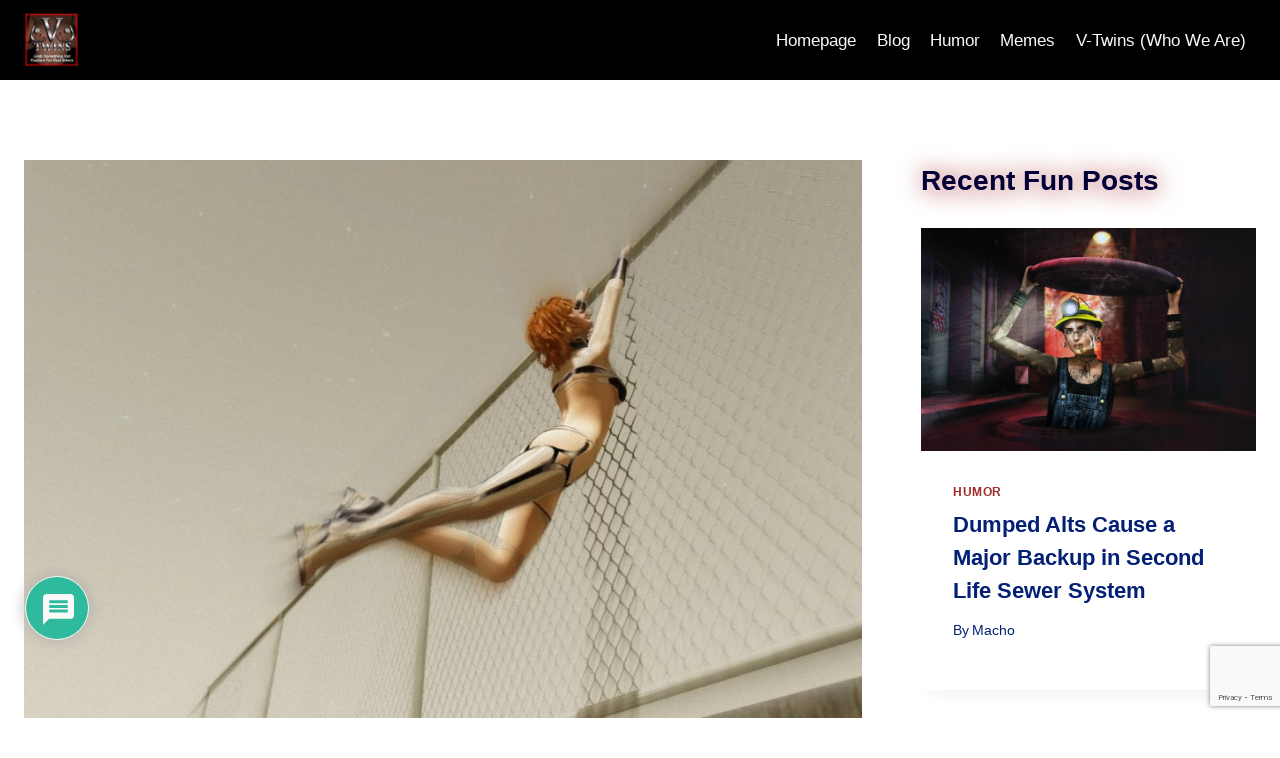

--- FILE ---
content_type: text/html; charset=utf-8
request_url: https://www.google.com/recaptcha/api2/anchor?ar=1&k=6LcHIdUZAAAAAE-dWPzGe_b1TT-Fib9oKpBkA4NU&co=aHR0cHM6Ly92LXR3aW5zLm5ldDo0NDM.&hl=en&v=PoyoqOPhxBO7pBk68S4YbpHZ&size=invisible&anchor-ms=20000&execute-ms=30000&cb=jw2pcmptb0kc
body_size: 48778
content:
<!DOCTYPE HTML><html dir="ltr" lang="en"><head><meta http-equiv="Content-Type" content="text/html; charset=UTF-8">
<meta http-equiv="X-UA-Compatible" content="IE=edge">
<title>reCAPTCHA</title>
<style type="text/css">
/* cyrillic-ext */
@font-face {
  font-family: 'Roboto';
  font-style: normal;
  font-weight: 400;
  font-stretch: 100%;
  src: url(//fonts.gstatic.com/s/roboto/v48/KFO7CnqEu92Fr1ME7kSn66aGLdTylUAMa3GUBHMdazTgWw.woff2) format('woff2');
  unicode-range: U+0460-052F, U+1C80-1C8A, U+20B4, U+2DE0-2DFF, U+A640-A69F, U+FE2E-FE2F;
}
/* cyrillic */
@font-face {
  font-family: 'Roboto';
  font-style: normal;
  font-weight: 400;
  font-stretch: 100%;
  src: url(//fonts.gstatic.com/s/roboto/v48/KFO7CnqEu92Fr1ME7kSn66aGLdTylUAMa3iUBHMdazTgWw.woff2) format('woff2');
  unicode-range: U+0301, U+0400-045F, U+0490-0491, U+04B0-04B1, U+2116;
}
/* greek-ext */
@font-face {
  font-family: 'Roboto';
  font-style: normal;
  font-weight: 400;
  font-stretch: 100%;
  src: url(//fonts.gstatic.com/s/roboto/v48/KFO7CnqEu92Fr1ME7kSn66aGLdTylUAMa3CUBHMdazTgWw.woff2) format('woff2');
  unicode-range: U+1F00-1FFF;
}
/* greek */
@font-face {
  font-family: 'Roboto';
  font-style: normal;
  font-weight: 400;
  font-stretch: 100%;
  src: url(//fonts.gstatic.com/s/roboto/v48/KFO7CnqEu92Fr1ME7kSn66aGLdTylUAMa3-UBHMdazTgWw.woff2) format('woff2');
  unicode-range: U+0370-0377, U+037A-037F, U+0384-038A, U+038C, U+038E-03A1, U+03A3-03FF;
}
/* math */
@font-face {
  font-family: 'Roboto';
  font-style: normal;
  font-weight: 400;
  font-stretch: 100%;
  src: url(//fonts.gstatic.com/s/roboto/v48/KFO7CnqEu92Fr1ME7kSn66aGLdTylUAMawCUBHMdazTgWw.woff2) format('woff2');
  unicode-range: U+0302-0303, U+0305, U+0307-0308, U+0310, U+0312, U+0315, U+031A, U+0326-0327, U+032C, U+032F-0330, U+0332-0333, U+0338, U+033A, U+0346, U+034D, U+0391-03A1, U+03A3-03A9, U+03B1-03C9, U+03D1, U+03D5-03D6, U+03F0-03F1, U+03F4-03F5, U+2016-2017, U+2034-2038, U+203C, U+2040, U+2043, U+2047, U+2050, U+2057, U+205F, U+2070-2071, U+2074-208E, U+2090-209C, U+20D0-20DC, U+20E1, U+20E5-20EF, U+2100-2112, U+2114-2115, U+2117-2121, U+2123-214F, U+2190, U+2192, U+2194-21AE, U+21B0-21E5, U+21F1-21F2, U+21F4-2211, U+2213-2214, U+2216-22FF, U+2308-230B, U+2310, U+2319, U+231C-2321, U+2336-237A, U+237C, U+2395, U+239B-23B7, U+23D0, U+23DC-23E1, U+2474-2475, U+25AF, U+25B3, U+25B7, U+25BD, U+25C1, U+25CA, U+25CC, U+25FB, U+266D-266F, U+27C0-27FF, U+2900-2AFF, U+2B0E-2B11, U+2B30-2B4C, U+2BFE, U+3030, U+FF5B, U+FF5D, U+1D400-1D7FF, U+1EE00-1EEFF;
}
/* symbols */
@font-face {
  font-family: 'Roboto';
  font-style: normal;
  font-weight: 400;
  font-stretch: 100%;
  src: url(//fonts.gstatic.com/s/roboto/v48/KFO7CnqEu92Fr1ME7kSn66aGLdTylUAMaxKUBHMdazTgWw.woff2) format('woff2');
  unicode-range: U+0001-000C, U+000E-001F, U+007F-009F, U+20DD-20E0, U+20E2-20E4, U+2150-218F, U+2190, U+2192, U+2194-2199, U+21AF, U+21E6-21F0, U+21F3, U+2218-2219, U+2299, U+22C4-22C6, U+2300-243F, U+2440-244A, U+2460-24FF, U+25A0-27BF, U+2800-28FF, U+2921-2922, U+2981, U+29BF, U+29EB, U+2B00-2BFF, U+4DC0-4DFF, U+FFF9-FFFB, U+10140-1018E, U+10190-1019C, U+101A0, U+101D0-101FD, U+102E0-102FB, U+10E60-10E7E, U+1D2C0-1D2D3, U+1D2E0-1D37F, U+1F000-1F0FF, U+1F100-1F1AD, U+1F1E6-1F1FF, U+1F30D-1F30F, U+1F315, U+1F31C, U+1F31E, U+1F320-1F32C, U+1F336, U+1F378, U+1F37D, U+1F382, U+1F393-1F39F, U+1F3A7-1F3A8, U+1F3AC-1F3AF, U+1F3C2, U+1F3C4-1F3C6, U+1F3CA-1F3CE, U+1F3D4-1F3E0, U+1F3ED, U+1F3F1-1F3F3, U+1F3F5-1F3F7, U+1F408, U+1F415, U+1F41F, U+1F426, U+1F43F, U+1F441-1F442, U+1F444, U+1F446-1F449, U+1F44C-1F44E, U+1F453, U+1F46A, U+1F47D, U+1F4A3, U+1F4B0, U+1F4B3, U+1F4B9, U+1F4BB, U+1F4BF, U+1F4C8-1F4CB, U+1F4D6, U+1F4DA, U+1F4DF, U+1F4E3-1F4E6, U+1F4EA-1F4ED, U+1F4F7, U+1F4F9-1F4FB, U+1F4FD-1F4FE, U+1F503, U+1F507-1F50B, U+1F50D, U+1F512-1F513, U+1F53E-1F54A, U+1F54F-1F5FA, U+1F610, U+1F650-1F67F, U+1F687, U+1F68D, U+1F691, U+1F694, U+1F698, U+1F6AD, U+1F6B2, U+1F6B9-1F6BA, U+1F6BC, U+1F6C6-1F6CF, U+1F6D3-1F6D7, U+1F6E0-1F6EA, U+1F6F0-1F6F3, U+1F6F7-1F6FC, U+1F700-1F7FF, U+1F800-1F80B, U+1F810-1F847, U+1F850-1F859, U+1F860-1F887, U+1F890-1F8AD, U+1F8B0-1F8BB, U+1F8C0-1F8C1, U+1F900-1F90B, U+1F93B, U+1F946, U+1F984, U+1F996, U+1F9E9, U+1FA00-1FA6F, U+1FA70-1FA7C, U+1FA80-1FA89, U+1FA8F-1FAC6, U+1FACE-1FADC, U+1FADF-1FAE9, U+1FAF0-1FAF8, U+1FB00-1FBFF;
}
/* vietnamese */
@font-face {
  font-family: 'Roboto';
  font-style: normal;
  font-weight: 400;
  font-stretch: 100%;
  src: url(//fonts.gstatic.com/s/roboto/v48/KFO7CnqEu92Fr1ME7kSn66aGLdTylUAMa3OUBHMdazTgWw.woff2) format('woff2');
  unicode-range: U+0102-0103, U+0110-0111, U+0128-0129, U+0168-0169, U+01A0-01A1, U+01AF-01B0, U+0300-0301, U+0303-0304, U+0308-0309, U+0323, U+0329, U+1EA0-1EF9, U+20AB;
}
/* latin-ext */
@font-face {
  font-family: 'Roboto';
  font-style: normal;
  font-weight: 400;
  font-stretch: 100%;
  src: url(//fonts.gstatic.com/s/roboto/v48/KFO7CnqEu92Fr1ME7kSn66aGLdTylUAMa3KUBHMdazTgWw.woff2) format('woff2');
  unicode-range: U+0100-02BA, U+02BD-02C5, U+02C7-02CC, U+02CE-02D7, U+02DD-02FF, U+0304, U+0308, U+0329, U+1D00-1DBF, U+1E00-1E9F, U+1EF2-1EFF, U+2020, U+20A0-20AB, U+20AD-20C0, U+2113, U+2C60-2C7F, U+A720-A7FF;
}
/* latin */
@font-face {
  font-family: 'Roboto';
  font-style: normal;
  font-weight: 400;
  font-stretch: 100%;
  src: url(//fonts.gstatic.com/s/roboto/v48/KFO7CnqEu92Fr1ME7kSn66aGLdTylUAMa3yUBHMdazQ.woff2) format('woff2');
  unicode-range: U+0000-00FF, U+0131, U+0152-0153, U+02BB-02BC, U+02C6, U+02DA, U+02DC, U+0304, U+0308, U+0329, U+2000-206F, U+20AC, U+2122, U+2191, U+2193, U+2212, U+2215, U+FEFF, U+FFFD;
}
/* cyrillic-ext */
@font-face {
  font-family: 'Roboto';
  font-style: normal;
  font-weight: 500;
  font-stretch: 100%;
  src: url(//fonts.gstatic.com/s/roboto/v48/KFO7CnqEu92Fr1ME7kSn66aGLdTylUAMa3GUBHMdazTgWw.woff2) format('woff2');
  unicode-range: U+0460-052F, U+1C80-1C8A, U+20B4, U+2DE0-2DFF, U+A640-A69F, U+FE2E-FE2F;
}
/* cyrillic */
@font-face {
  font-family: 'Roboto';
  font-style: normal;
  font-weight: 500;
  font-stretch: 100%;
  src: url(//fonts.gstatic.com/s/roboto/v48/KFO7CnqEu92Fr1ME7kSn66aGLdTylUAMa3iUBHMdazTgWw.woff2) format('woff2');
  unicode-range: U+0301, U+0400-045F, U+0490-0491, U+04B0-04B1, U+2116;
}
/* greek-ext */
@font-face {
  font-family: 'Roboto';
  font-style: normal;
  font-weight: 500;
  font-stretch: 100%;
  src: url(//fonts.gstatic.com/s/roboto/v48/KFO7CnqEu92Fr1ME7kSn66aGLdTylUAMa3CUBHMdazTgWw.woff2) format('woff2');
  unicode-range: U+1F00-1FFF;
}
/* greek */
@font-face {
  font-family: 'Roboto';
  font-style: normal;
  font-weight: 500;
  font-stretch: 100%;
  src: url(//fonts.gstatic.com/s/roboto/v48/KFO7CnqEu92Fr1ME7kSn66aGLdTylUAMa3-UBHMdazTgWw.woff2) format('woff2');
  unicode-range: U+0370-0377, U+037A-037F, U+0384-038A, U+038C, U+038E-03A1, U+03A3-03FF;
}
/* math */
@font-face {
  font-family: 'Roboto';
  font-style: normal;
  font-weight: 500;
  font-stretch: 100%;
  src: url(//fonts.gstatic.com/s/roboto/v48/KFO7CnqEu92Fr1ME7kSn66aGLdTylUAMawCUBHMdazTgWw.woff2) format('woff2');
  unicode-range: U+0302-0303, U+0305, U+0307-0308, U+0310, U+0312, U+0315, U+031A, U+0326-0327, U+032C, U+032F-0330, U+0332-0333, U+0338, U+033A, U+0346, U+034D, U+0391-03A1, U+03A3-03A9, U+03B1-03C9, U+03D1, U+03D5-03D6, U+03F0-03F1, U+03F4-03F5, U+2016-2017, U+2034-2038, U+203C, U+2040, U+2043, U+2047, U+2050, U+2057, U+205F, U+2070-2071, U+2074-208E, U+2090-209C, U+20D0-20DC, U+20E1, U+20E5-20EF, U+2100-2112, U+2114-2115, U+2117-2121, U+2123-214F, U+2190, U+2192, U+2194-21AE, U+21B0-21E5, U+21F1-21F2, U+21F4-2211, U+2213-2214, U+2216-22FF, U+2308-230B, U+2310, U+2319, U+231C-2321, U+2336-237A, U+237C, U+2395, U+239B-23B7, U+23D0, U+23DC-23E1, U+2474-2475, U+25AF, U+25B3, U+25B7, U+25BD, U+25C1, U+25CA, U+25CC, U+25FB, U+266D-266F, U+27C0-27FF, U+2900-2AFF, U+2B0E-2B11, U+2B30-2B4C, U+2BFE, U+3030, U+FF5B, U+FF5D, U+1D400-1D7FF, U+1EE00-1EEFF;
}
/* symbols */
@font-face {
  font-family: 'Roboto';
  font-style: normal;
  font-weight: 500;
  font-stretch: 100%;
  src: url(//fonts.gstatic.com/s/roboto/v48/KFO7CnqEu92Fr1ME7kSn66aGLdTylUAMaxKUBHMdazTgWw.woff2) format('woff2');
  unicode-range: U+0001-000C, U+000E-001F, U+007F-009F, U+20DD-20E0, U+20E2-20E4, U+2150-218F, U+2190, U+2192, U+2194-2199, U+21AF, U+21E6-21F0, U+21F3, U+2218-2219, U+2299, U+22C4-22C6, U+2300-243F, U+2440-244A, U+2460-24FF, U+25A0-27BF, U+2800-28FF, U+2921-2922, U+2981, U+29BF, U+29EB, U+2B00-2BFF, U+4DC0-4DFF, U+FFF9-FFFB, U+10140-1018E, U+10190-1019C, U+101A0, U+101D0-101FD, U+102E0-102FB, U+10E60-10E7E, U+1D2C0-1D2D3, U+1D2E0-1D37F, U+1F000-1F0FF, U+1F100-1F1AD, U+1F1E6-1F1FF, U+1F30D-1F30F, U+1F315, U+1F31C, U+1F31E, U+1F320-1F32C, U+1F336, U+1F378, U+1F37D, U+1F382, U+1F393-1F39F, U+1F3A7-1F3A8, U+1F3AC-1F3AF, U+1F3C2, U+1F3C4-1F3C6, U+1F3CA-1F3CE, U+1F3D4-1F3E0, U+1F3ED, U+1F3F1-1F3F3, U+1F3F5-1F3F7, U+1F408, U+1F415, U+1F41F, U+1F426, U+1F43F, U+1F441-1F442, U+1F444, U+1F446-1F449, U+1F44C-1F44E, U+1F453, U+1F46A, U+1F47D, U+1F4A3, U+1F4B0, U+1F4B3, U+1F4B9, U+1F4BB, U+1F4BF, U+1F4C8-1F4CB, U+1F4D6, U+1F4DA, U+1F4DF, U+1F4E3-1F4E6, U+1F4EA-1F4ED, U+1F4F7, U+1F4F9-1F4FB, U+1F4FD-1F4FE, U+1F503, U+1F507-1F50B, U+1F50D, U+1F512-1F513, U+1F53E-1F54A, U+1F54F-1F5FA, U+1F610, U+1F650-1F67F, U+1F687, U+1F68D, U+1F691, U+1F694, U+1F698, U+1F6AD, U+1F6B2, U+1F6B9-1F6BA, U+1F6BC, U+1F6C6-1F6CF, U+1F6D3-1F6D7, U+1F6E0-1F6EA, U+1F6F0-1F6F3, U+1F6F7-1F6FC, U+1F700-1F7FF, U+1F800-1F80B, U+1F810-1F847, U+1F850-1F859, U+1F860-1F887, U+1F890-1F8AD, U+1F8B0-1F8BB, U+1F8C0-1F8C1, U+1F900-1F90B, U+1F93B, U+1F946, U+1F984, U+1F996, U+1F9E9, U+1FA00-1FA6F, U+1FA70-1FA7C, U+1FA80-1FA89, U+1FA8F-1FAC6, U+1FACE-1FADC, U+1FADF-1FAE9, U+1FAF0-1FAF8, U+1FB00-1FBFF;
}
/* vietnamese */
@font-face {
  font-family: 'Roboto';
  font-style: normal;
  font-weight: 500;
  font-stretch: 100%;
  src: url(//fonts.gstatic.com/s/roboto/v48/KFO7CnqEu92Fr1ME7kSn66aGLdTylUAMa3OUBHMdazTgWw.woff2) format('woff2');
  unicode-range: U+0102-0103, U+0110-0111, U+0128-0129, U+0168-0169, U+01A0-01A1, U+01AF-01B0, U+0300-0301, U+0303-0304, U+0308-0309, U+0323, U+0329, U+1EA0-1EF9, U+20AB;
}
/* latin-ext */
@font-face {
  font-family: 'Roboto';
  font-style: normal;
  font-weight: 500;
  font-stretch: 100%;
  src: url(//fonts.gstatic.com/s/roboto/v48/KFO7CnqEu92Fr1ME7kSn66aGLdTylUAMa3KUBHMdazTgWw.woff2) format('woff2');
  unicode-range: U+0100-02BA, U+02BD-02C5, U+02C7-02CC, U+02CE-02D7, U+02DD-02FF, U+0304, U+0308, U+0329, U+1D00-1DBF, U+1E00-1E9F, U+1EF2-1EFF, U+2020, U+20A0-20AB, U+20AD-20C0, U+2113, U+2C60-2C7F, U+A720-A7FF;
}
/* latin */
@font-face {
  font-family: 'Roboto';
  font-style: normal;
  font-weight: 500;
  font-stretch: 100%;
  src: url(//fonts.gstatic.com/s/roboto/v48/KFO7CnqEu92Fr1ME7kSn66aGLdTylUAMa3yUBHMdazQ.woff2) format('woff2');
  unicode-range: U+0000-00FF, U+0131, U+0152-0153, U+02BB-02BC, U+02C6, U+02DA, U+02DC, U+0304, U+0308, U+0329, U+2000-206F, U+20AC, U+2122, U+2191, U+2193, U+2212, U+2215, U+FEFF, U+FFFD;
}
/* cyrillic-ext */
@font-face {
  font-family: 'Roboto';
  font-style: normal;
  font-weight: 900;
  font-stretch: 100%;
  src: url(//fonts.gstatic.com/s/roboto/v48/KFO7CnqEu92Fr1ME7kSn66aGLdTylUAMa3GUBHMdazTgWw.woff2) format('woff2');
  unicode-range: U+0460-052F, U+1C80-1C8A, U+20B4, U+2DE0-2DFF, U+A640-A69F, U+FE2E-FE2F;
}
/* cyrillic */
@font-face {
  font-family: 'Roboto';
  font-style: normal;
  font-weight: 900;
  font-stretch: 100%;
  src: url(//fonts.gstatic.com/s/roboto/v48/KFO7CnqEu92Fr1ME7kSn66aGLdTylUAMa3iUBHMdazTgWw.woff2) format('woff2');
  unicode-range: U+0301, U+0400-045F, U+0490-0491, U+04B0-04B1, U+2116;
}
/* greek-ext */
@font-face {
  font-family: 'Roboto';
  font-style: normal;
  font-weight: 900;
  font-stretch: 100%;
  src: url(//fonts.gstatic.com/s/roboto/v48/KFO7CnqEu92Fr1ME7kSn66aGLdTylUAMa3CUBHMdazTgWw.woff2) format('woff2');
  unicode-range: U+1F00-1FFF;
}
/* greek */
@font-face {
  font-family: 'Roboto';
  font-style: normal;
  font-weight: 900;
  font-stretch: 100%;
  src: url(//fonts.gstatic.com/s/roboto/v48/KFO7CnqEu92Fr1ME7kSn66aGLdTylUAMa3-UBHMdazTgWw.woff2) format('woff2');
  unicode-range: U+0370-0377, U+037A-037F, U+0384-038A, U+038C, U+038E-03A1, U+03A3-03FF;
}
/* math */
@font-face {
  font-family: 'Roboto';
  font-style: normal;
  font-weight: 900;
  font-stretch: 100%;
  src: url(//fonts.gstatic.com/s/roboto/v48/KFO7CnqEu92Fr1ME7kSn66aGLdTylUAMawCUBHMdazTgWw.woff2) format('woff2');
  unicode-range: U+0302-0303, U+0305, U+0307-0308, U+0310, U+0312, U+0315, U+031A, U+0326-0327, U+032C, U+032F-0330, U+0332-0333, U+0338, U+033A, U+0346, U+034D, U+0391-03A1, U+03A3-03A9, U+03B1-03C9, U+03D1, U+03D5-03D6, U+03F0-03F1, U+03F4-03F5, U+2016-2017, U+2034-2038, U+203C, U+2040, U+2043, U+2047, U+2050, U+2057, U+205F, U+2070-2071, U+2074-208E, U+2090-209C, U+20D0-20DC, U+20E1, U+20E5-20EF, U+2100-2112, U+2114-2115, U+2117-2121, U+2123-214F, U+2190, U+2192, U+2194-21AE, U+21B0-21E5, U+21F1-21F2, U+21F4-2211, U+2213-2214, U+2216-22FF, U+2308-230B, U+2310, U+2319, U+231C-2321, U+2336-237A, U+237C, U+2395, U+239B-23B7, U+23D0, U+23DC-23E1, U+2474-2475, U+25AF, U+25B3, U+25B7, U+25BD, U+25C1, U+25CA, U+25CC, U+25FB, U+266D-266F, U+27C0-27FF, U+2900-2AFF, U+2B0E-2B11, U+2B30-2B4C, U+2BFE, U+3030, U+FF5B, U+FF5D, U+1D400-1D7FF, U+1EE00-1EEFF;
}
/* symbols */
@font-face {
  font-family: 'Roboto';
  font-style: normal;
  font-weight: 900;
  font-stretch: 100%;
  src: url(//fonts.gstatic.com/s/roboto/v48/KFO7CnqEu92Fr1ME7kSn66aGLdTylUAMaxKUBHMdazTgWw.woff2) format('woff2');
  unicode-range: U+0001-000C, U+000E-001F, U+007F-009F, U+20DD-20E0, U+20E2-20E4, U+2150-218F, U+2190, U+2192, U+2194-2199, U+21AF, U+21E6-21F0, U+21F3, U+2218-2219, U+2299, U+22C4-22C6, U+2300-243F, U+2440-244A, U+2460-24FF, U+25A0-27BF, U+2800-28FF, U+2921-2922, U+2981, U+29BF, U+29EB, U+2B00-2BFF, U+4DC0-4DFF, U+FFF9-FFFB, U+10140-1018E, U+10190-1019C, U+101A0, U+101D0-101FD, U+102E0-102FB, U+10E60-10E7E, U+1D2C0-1D2D3, U+1D2E0-1D37F, U+1F000-1F0FF, U+1F100-1F1AD, U+1F1E6-1F1FF, U+1F30D-1F30F, U+1F315, U+1F31C, U+1F31E, U+1F320-1F32C, U+1F336, U+1F378, U+1F37D, U+1F382, U+1F393-1F39F, U+1F3A7-1F3A8, U+1F3AC-1F3AF, U+1F3C2, U+1F3C4-1F3C6, U+1F3CA-1F3CE, U+1F3D4-1F3E0, U+1F3ED, U+1F3F1-1F3F3, U+1F3F5-1F3F7, U+1F408, U+1F415, U+1F41F, U+1F426, U+1F43F, U+1F441-1F442, U+1F444, U+1F446-1F449, U+1F44C-1F44E, U+1F453, U+1F46A, U+1F47D, U+1F4A3, U+1F4B0, U+1F4B3, U+1F4B9, U+1F4BB, U+1F4BF, U+1F4C8-1F4CB, U+1F4D6, U+1F4DA, U+1F4DF, U+1F4E3-1F4E6, U+1F4EA-1F4ED, U+1F4F7, U+1F4F9-1F4FB, U+1F4FD-1F4FE, U+1F503, U+1F507-1F50B, U+1F50D, U+1F512-1F513, U+1F53E-1F54A, U+1F54F-1F5FA, U+1F610, U+1F650-1F67F, U+1F687, U+1F68D, U+1F691, U+1F694, U+1F698, U+1F6AD, U+1F6B2, U+1F6B9-1F6BA, U+1F6BC, U+1F6C6-1F6CF, U+1F6D3-1F6D7, U+1F6E0-1F6EA, U+1F6F0-1F6F3, U+1F6F7-1F6FC, U+1F700-1F7FF, U+1F800-1F80B, U+1F810-1F847, U+1F850-1F859, U+1F860-1F887, U+1F890-1F8AD, U+1F8B0-1F8BB, U+1F8C0-1F8C1, U+1F900-1F90B, U+1F93B, U+1F946, U+1F984, U+1F996, U+1F9E9, U+1FA00-1FA6F, U+1FA70-1FA7C, U+1FA80-1FA89, U+1FA8F-1FAC6, U+1FACE-1FADC, U+1FADF-1FAE9, U+1FAF0-1FAF8, U+1FB00-1FBFF;
}
/* vietnamese */
@font-face {
  font-family: 'Roboto';
  font-style: normal;
  font-weight: 900;
  font-stretch: 100%;
  src: url(//fonts.gstatic.com/s/roboto/v48/KFO7CnqEu92Fr1ME7kSn66aGLdTylUAMa3OUBHMdazTgWw.woff2) format('woff2');
  unicode-range: U+0102-0103, U+0110-0111, U+0128-0129, U+0168-0169, U+01A0-01A1, U+01AF-01B0, U+0300-0301, U+0303-0304, U+0308-0309, U+0323, U+0329, U+1EA0-1EF9, U+20AB;
}
/* latin-ext */
@font-face {
  font-family: 'Roboto';
  font-style: normal;
  font-weight: 900;
  font-stretch: 100%;
  src: url(//fonts.gstatic.com/s/roboto/v48/KFO7CnqEu92Fr1ME7kSn66aGLdTylUAMa3KUBHMdazTgWw.woff2) format('woff2');
  unicode-range: U+0100-02BA, U+02BD-02C5, U+02C7-02CC, U+02CE-02D7, U+02DD-02FF, U+0304, U+0308, U+0329, U+1D00-1DBF, U+1E00-1E9F, U+1EF2-1EFF, U+2020, U+20A0-20AB, U+20AD-20C0, U+2113, U+2C60-2C7F, U+A720-A7FF;
}
/* latin */
@font-face {
  font-family: 'Roboto';
  font-style: normal;
  font-weight: 900;
  font-stretch: 100%;
  src: url(//fonts.gstatic.com/s/roboto/v48/KFO7CnqEu92Fr1ME7kSn66aGLdTylUAMa3yUBHMdazQ.woff2) format('woff2');
  unicode-range: U+0000-00FF, U+0131, U+0152-0153, U+02BB-02BC, U+02C6, U+02DA, U+02DC, U+0304, U+0308, U+0329, U+2000-206F, U+20AC, U+2122, U+2191, U+2193, U+2212, U+2215, U+FEFF, U+FFFD;
}

</style>
<link rel="stylesheet" type="text/css" href="https://www.gstatic.com/recaptcha/releases/PoyoqOPhxBO7pBk68S4YbpHZ/styles__ltr.css">
<script nonce="OWfHDqH87aXG3eK0ZN5dwQ" type="text/javascript">window['__recaptcha_api'] = 'https://www.google.com/recaptcha/api2/';</script>
<script type="text/javascript" src="https://www.gstatic.com/recaptcha/releases/PoyoqOPhxBO7pBk68S4YbpHZ/recaptcha__en.js" nonce="OWfHDqH87aXG3eK0ZN5dwQ">
      
    </script></head>
<body><div id="rc-anchor-alert" class="rc-anchor-alert"></div>
<input type="hidden" id="recaptcha-token" value="[base64]">
<script type="text/javascript" nonce="OWfHDqH87aXG3eK0ZN5dwQ">
      recaptcha.anchor.Main.init("[\x22ainput\x22,[\x22bgdata\x22,\x22\x22,\[base64]/[base64]/[base64]/ZyhXLGgpOnEoW04sMjEsbF0sVywwKSxoKSxmYWxzZSxmYWxzZSl9Y2F0Y2goayl7RygzNTgsVyk/[base64]/[base64]/[base64]/[base64]/[base64]/[base64]/[base64]/bmV3IEJbT10oRFswXSk6dz09Mj9uZXcgQltPXShEWzBdLERbMV0pOnc9PTM/bmV3IEJbT10oRFswXSxEWzFdLERbMl0pOnc9PTQ/[base64]/[base64]/[base64]/[base64]/[base64]\\u003d\x22,\[base64]\\u003d\\u003d\x22,\x22bFdqTV7ChlDCjhjCocKfwoLDi8ORO8OrZcOHwokHJMKVwpBLw7FrwoBOwoROO8Ozw6LCtiHClMKhRXcXHsKxwpbDtAtTwoNga8KdAsOnXQjCgXR8LlPCug9hw5YURMKgE8KDw5zDnW3ClQLDqsK7ecO9woTCpW/CjmjCsEPClCRaKsKRwqHCnCUPwr9fw6zCvmNADUseBA0lwoLDozbDvcOJSh7ChMO6WBdCwoY9wqNAwpFgwr3Dj1IJw7LDvCXCn8OvAn/CsC42wqbClDgcOUTCrB4UcMOEVEjCgHEIw4TDqsKkwpUddVbCrE0LM8KdBcOvwoTDuCDCuFDDpsOMRMKcw4PCocO7w7V0MR/DuMKsfsKhw6RiEMOdw5szwrTCm8KOBcKrw4UHw4w7f8OWR2TCs8O+wqhnw4zCqsK/w7fDh8O7NDHDnsKHABXCpV7Cl0jClMKtw5A8esOhclxfJSpMJ0E/w53CoSE/w6zDqmrDisO8wp8Sw5nCpW4fBBfDuE83F1PDiAk1w4oPPzPCpcOdwpLCjyxYw4pfw6DDl8KNwpPCt3HCicOiwroPwobCpcO9aMKQAA0Aw7wbBcKzSMKvXi55YMKkwp/ClT3Dmlpsw7BRI8Kiw63Dn8OSw5FTWMOnw5rCg0LCnlcuQ2QWw4tnAkDChMK9w7FBCChIdksdwptsw7YAAcKODC9Vwp44w7tiairDvMOxwqBFw4TDjkteXsOrVEd/[base64]/w7JJOMKwQWVTwpI5ZcODwqvClmsbwp/[base64]/w7RuLsKZw49rfsOww5ptclk0w4hHwonCn8K8w6XDiMOhXhweCMK2wonClV/CuMOnbMK4wrbDgMOXw5PCiR3DkMOYwrh/[base64]/Cj8O8OsOFwrYVw5lFVH19w69hw6BOAhp7w78/wrvCjsKAwqzCpcOEIEvDvFXDo8Ogw7sewr1twpgdwp0Rw45owrXDisOgbsOWNsOcRlYRwrrDtMOMw5PCjMOdwpJEw4jCpsO/YxURJ8KIJMOdOWYrwrTDtMOPNMO3ejo8w7rCpWHCs2diC8OqYwF7wqjCtcOUw4vDqXxZwqcfwqjDnnLCrTDCr8O8wo7CmUccesKgwpDCozjCq00ew4lCwpPDqcK5Nytlw6oWwq/DicOGw5RCB1jDgsO1NMORHcOCJkwiYRpBMMOxw7wEIiHCi8K0e8KkZsKzwqPCqcOXwrF7b8KTF8KpBG5KKMK0X8KfRsO8w6gKGsKlwqvDp8OZX3XDiHzDjcKPGsK4woMdw6/DjsOKw6TCp8KHBGDDosOtXn7Ch8Kzw4bCk8OHYXTChsKdfcKJwrcuwqjCtcKwVl/[base64]/CqyHCp8O/DsKjwocyInfCnMOtFcKea8KJXcOFXcO0E8Kkw5/CgHFNw6BdVkojwqNxwpIwJXMcKMK1K8OQw7bDksKaPHTCmRJxUhXDpDTCnHjCjsKKRsKXf3rDsStrVMKxwpbDrcKew7obdFVPwoQ0QQjCv3lBwp9Rw5tuwobCmV/DvsO9wqjDuX/DnVlqwobDrMK6U8OTOk3Dk8K+w4s/wpzCjGgic8KAM8Kiwrkkw5wewpsKB8KQajc9wrLDi8KCw4bCqF/DvMOpwrAMw4YcWEc8wow+BkteUMKxwpHDvirCksOLLsOcwqpCwoLDhDJKwpHDiMKmwqFqAsO+eMKHwoFGw7XDicKBJ8KsABkow7YFwq3DgcO1AsOSwrHCl8KAwqDCoTAqE8K0w78GTgpnwoXCszvDhRDChMKRbWzCtg7CksKnJxdeUw8pRsKsw5RgwqVwCiXDr0hEw6/CsAhlwoLCgWbDgMOjdyZBwqwpXl0Qw7lEQcKgW8Kfw6tIDcORGz/CkU9eKC/DtMOJDMOsY1cfRQnDsMOTLk3CnnLDi1nDrmcFwpLDsMOrPsOUw6zDmsOhw4XDtWYAw6XCmwbDvgrCgSNww7gkw6zCv8OOwrDDu8ODR8Kuw6bDm8K9wr/DpFRjaRXDqcKaRMOTw5x3e305w4VDExXDr8OHw7fDq8OvN1vCrgXDsm3CsMOKwosqbnbDsMOlw7xlw53DpQQMKMK8w6E4BDHDjCFkwp/CvcOpO8KtD8K5wpsdCcOMwqXDqsOcw5pQbcK3w6jDvB0ibMKLwqLCsnbCucKWSn0TI8OUHcK/[base64]/N8KOQcOXJsOxacOFUys/UjFxwp4gPMKceMOTbMOnwrbDtMOkw6QiwpTCvgsPw7c2w5/DjMK0TcKhKWkCwqjCukcCWmlsSg4yw69eaMO1w6nDpTzDhnHCmEcAAcOaJMKFwrjCjsOqQDrDt8OJR1nDksKMAsOBMjERZMO7wqbDl8KbwrDCjn/DmcOXPsKVw4bDq8KoJcKgF8Kpw4x+LTABworCpALCh8OnHmDDq3jCjWcLw7zDohVfAMOZw4/CnlnCuE04w6s0w7DCj23Ck0HDgEDDrcONEcKow5ISeMOQPQvCp8OMw6LCr30uOcKTwozDj2jDjWhABsOEMXzCkcOKLxjCoW/Dn8KuP8K5wrF3BH7CrRDCnGlew4rDqgbDj8OswrZTNChWGQRCMSg1HsOcw7QceWnDqcOKw6PDiMOUwrDDjWXDp8KJw4rDrMOdw6gtWHLDtUsIw5bDt8OwNsOjwr7DggDCmXsxw54Xw4hicsK+wpLCkcOOFi5BPBTDuxpqwrDDssKow7BAQ1rDphN/w4B1GMOnw4HCizJCw5tqBsOUwp5cw4caVxASwpAPAEQjLxTDl8Ozw4ZzwojCslpiW8KGf8OFw6RuDDXDnhokwqB2HcOPwogKKhrCl8KCwoZ7Qi0QwqXCkgs8UnxawrhoTMK0U8O3OmUGf8OgI33DnXPCuTELHRJTD8OAw7/Cg2VDw4oFVWUEwqAkYnjChCnCg8OMLn1wbcKKKcKcwoAaworCoMKpXExvw4XCnnBKwoMPCMOneB4QaxECfcKfw4HDl8OfwqjCjsO4w6dLwpkYZCTDp8OMc1TDjDYewqU4asKlwq/DiMKdw5vDjsOtw5cjwpgaw6vDrMKZNcOmwrbDik14aH/CmMOOw6ZZw7sawrQywp/CtyUSbhZhNkBrYsOeFMKCe8KowoTCl8KndMOBw7Bgwod4w5Qub1jCsigkCVrChRHCs8OSw7bCs1tydsO7w4zCvsKURcOJw6vCiU9/w7jCmmAYw5o9P8K6V0/[base64]/K3BYFcOwUMO1wovCoE0hNR3CscOww5nDvATDkcK1w6DCiz5qw4lresOlTi9cdMOaXsOgw6PDpyHChlE7C2DCgsKcMGtXf3dJw6PDpMOVPMOgw4oYw4EDBFlqZ8OCbMK1w63DosKtIMKNwq06wr3DuGzDi8Oaw4/[base64]/Dvh7DoxHDn2sWwqvChmXCszp1a8KsQMKkw5FQw5PCh8OgZcKUM3VuX8OKw6LDkMOBw57DpMKfw5TDmcOVOMKDFjjCj1TDjcOewrHCt8Obw47CocKhNsOUw5IEe2FIC1DDt8O4LMOWwrlxw7pbw5PDnMKIwrYTwp/DgcKVesOvw7JCw441NsOUcx7DuGrCi1IUw4/CgsKpAwXDlVIUA1XCmsKVTsOowq1dw6HDgMOvIG5+M8OGNGFoUMKmezjDpmZHwpzCrk9OwqLCjhvCnRU3wpcLwqPDlcO4wq3CpFA4ccKKAsKwawcGRyvDrU3CucKhwoXDqxM1w5zDlcOuJsK6MsOUecK4wqzDkD/[base64]/wrHDjMOiBsKzw5TCpsKxw6BWX2FEwrfCvQTChsKQwo/[base64]/[base64]/[base64]/DqcOOZMKTIMKewoHClSLCiMKOU8O4w48Uw4wkfsOWw7cSwr8lw4LDkQzDkk7DlR1GSsK7TsKYBsKOw7EDY0QJY8KYSjfCkQJ4A8KHwpVkBlgZwr/DsinDl8KwRsOqwq3Dq3bDkcOgw7/CiCYhw6rCl3zDhMOSw6tubsKANMOcw4DCk2NyK8Kcw7knKMO5w4VSwq1hIwxYwoPCiMOswp87T8Oww77Cny1ha8O0w60KAcKwwrtZLMK7wp3CkknDgMOLRsOXKQLDrhQnwq/Dv1HDvjkqw69wFRZoZitgw6FIYxR1w6/DjS9NP8OBY8K+ABpNHCPDqMK6wopmwrPDmGY6wo/CqQh1OsKzZsK0bnTCsmjCosKuA8Kpw6zDkMOpAMK8FMKuNh4Hw6tZwpDCsg9CWcO/wqQywq3CkcK0OjHDk8OgwqtmJ1TCoyETworDh0zDjMOcGsO8M8OvY8ONIh3DkEMZO8KCRsOtwpTDi213EsKaw6NxGDLCr8O5wo/Dk8O2NBFHworCtn/DvhMbw6ouw5RbwpnCnBAow6IYwqJRw5TCvMKLwo1tLA5oECowGVDCu2LCvMO0wolnw5ZlFsObw5NHZiR+w7k8w5fDk8KGwqBmEl7Dr8KyJ8OpRsKOw4bCvsOXNUXDgyMKJsK1VsOBwqrChlQsCggrHMOjc8O/BsKKwqNAwq3DlMKtFjrCuMKrwoRWwrQ/[base64]/Dn8KmwpNFwokOYsKEw6Rve1HCnB9fw5kuwpDClyzDmycXw6bDoHnCuD3CjMO2w5ELLikMw7VjHcKGXcKkw7TDjmLCnwjCtA/DnsOaw6/Ds8KsJ8OVM8O5w4F+wrMFSn5VNcKZIsO3w4tOJExabWZ+RsO2M11MDj/[base64]/DtkXCj8KqcsOnemIwPF7DnxDCusK7dsKnEMKeYGlNRydEw6Ykw6TCt8KoaMO0EMKIw7kiRGZNwpUCPD/DkBwHa0HCiDjCicKnwoLDpMO7w51KC0nDl8OTw47Do31Wwq0TJMK7w5LCijfCixFOHsO6w5I5IEYENMOsa8K5IjLDlC/Ctx1qw7zCuSN4w6nCh112w73Dmkk8byZqPHzCsMOHP1UrKcOWdQodwpNVLiwUd1JlT0o4w6fDqMK4woXDqVDDggdswr4gw5jCvnrCm8Ouw4wLL3I5DMOFwp/Doldaw53CtcKOR1/DnsOaOsKIwq1XwpTDonxfTyR1PX3CuR9iBMKOw5AswrNow59bwrrCssKYw6QtVQlIIsKKw5BDW8KcY8OdIALDu0ksw5fChn/DosK9WnPDncOKwo7CtHQPwpXDg8KzasO/wpvDlGUqCw3CtsKqw57CncK/ZSJ5T0kVS8O1w6vCjcKuw4PDgFzDvAPCmcK/woPDuws1WcKYOMOLMQwMXcK/wolhwpcVfV/Dh8OscApKEsKwwo/CtTtpwqpzUVJgG2DCtj/Cl8Kpw7vCtMOhRTnCkcKaw6bCmMOpKxdmckHCm8O4MkDCoDlMw6RVwr0HD0bDu8OAw5h9GHRXMMKrw5tbJMKjw50zEXJ+DwLDqkQmdcOpwrdtwqrCgWLCusO/wp19asKIOnlrD3IgwqnDjMO/[base64]/[base64]/CvcK2woTCgcOhw7IdwrlGw7TCjXrCrcOow4XClTvCp8K3w4o0UMKDLBvCsMO5NcKoW8Kqwq3DpzPCr8KfYcKUGXYww6/DucK9w5ccH8Kww6DClBbDi8OMB8Oaw6p2w7fDt8OFwojCg3IHw5otwovDoMK/[base64]/CngUpRX7Ds0TDhzvDm8Kaa19RfcKNJMOxGFs/Jg82wql1YynCrVJdP2R7eMOYcjXCt8O/w4LDmAQiU8Obaz/Dvj/[base64]/DmAPCrcOrQjsdw7hiLmcOwoLDkMOSCFvCo3IsVMOcE8KYEMOzUcO9wo5uwrDCrjhOG1PDnHbDkHHClHgXesO/[base64]/DosKzd8OAUWbCuwvCiC7CmcKLSWTDg8O8bMOvw4VESywPaxLDhMOzRTTDtEo4Jj1oK07Cj3zDs8KpQsO6JsKJZXrDkCrCghvDsE1Nwow8RsOUZMObwrPCtmcuR3rCg8KzMm91w6ZrwoB9w7tjWTA1w696MUvDoS/[base64]/HXxJG8Kdw65HbMK/w4Vjw5HCtTPChsK/aU/CuDbDtEXDmMKsw6QtacKawoDDv8OWF8O0w4vDs8Okw7BQwqDCqMOBEgwew5vDvUYeZy/ChcOzOsOgGiYLR8KpTcK8U20zw4sLQTvCkwjCqEjCh8KcRcOXDMKQw5tHd001w5RpH8OjXTN7WBrChcOAw5QFL35ZwptJwpLDph3DkcKjw6vCpVZjdjU8CWkzw682wpZ1w6ZaPcO/X8OgSsKdZU0+HynCnH46XsK3RQ4Aw5bCmS1yw7HDgm7CkTfDkcKewrfClMOzFsOxUMKvbX3Dg3LCm8OfwrPDpcKCPBfCgcO1T8K1w5jDsT/DqcKbFsK1CVFSbBsbMMKNwq3Csl3CjMOwN8OUwp/CqyHDi8ORwrM7wqAow6NJYMKOKznDssKjw6HCicKfw7cFw4QHIhjCi1gVX8O6wrPCsGbDmsKYd8O6YcORw7l7wqfDsQvDlEpySsKxXcOnGFF/MMKZU8Odwp42GsOSfHzDoMKRw6PDg8KSdmPCpBIXbcOFdkLDqsOcwpQbw5B6fgMtHsKSHcKZw5/CusO3wrDCm8Oaw7vCrXbCtsK3w7pBQyXCuFfDosKJYsKUwr/[base64]/CqcKhbsOnYcKFw5rDosO/[base64]/CjhnCnsO0w55EDsOuw5DCsVUHY8OCw7Igw5NHdcO4asKCw7lhcB4ewoAcwpIeGg59wpEtw7pbwqoLwoAOFTM7GDZAw7JcWw10ZcOkVHDCmlFfKRxhw69tPsKNRQHCo33DhGQrbDLDi8K2wpZMVi7CmX7DnUDDpsOHA8K+ZcKtw50lDMK3YcOQw48pwp/CkSpYw7deG8OSwr/[base64]/w5EtK8KXw4tjDcKJOcKzw6zCp8Okwq3Cr8OMw7dXdsOawoM8KnRxwrHCgsOiEx5rTwt1wqsBwqlJecKEUMOhw59hDcKxwrEvw55ewo/DrERdwqZgwpwPYkQdwovCsBRfSsO5w595w4UIw55IasOZw43CgMKvw4FuVMOqNm7DrRPDtMKbwqzDsE3CumvDkcKMw4LCkwDDiAbCmy7DgsKEwqrClcOuSMKnw74mMcOGQ8KmBsOCCsKPwoQww4Ydw5DDpMKQwp9/OcKFw4rDmBtBT8KKw7NkwqYlw790w7QqYMKCCcOTLcOoLg4GTwFwXgDDqUDDv8KNC8OPwoMJcTYXCsO1wpLDhh/Dt1tzBMKCwrfCt8OCw57Dv8KnOsO4w5/DhyfCucOqwobDmnUTAsOvwpcowrZgwqYLwpFPwqgxwqFKAkNBRcKKYcK+w6FNQMKrwozCq8Kpwq/DlsOkLcOvdUHCusKPcSpCCcOSZibDj8KmfsOJNFt8BsOkLFctw6vDjhcnfMKjw5Mxw6TDmMOSwpbCucK1wpjDvVvCngbCp8OsHnUfHiAKwqnCu3bChGnChSXCgMKbw7gkw5kHw6hLBXRffATDqVUqwq4/[base64]/[base64]/[base64]/w5DCkBwUwr4Bwqgow6kTTcKYWsKvasKUw7g8H8KmwpFdd8Oaw6Qywq9vwoIGw5TCjMOME8OIw7/[base64]/CvDLDqMOTFsK6wpPDryDDocKvwrPDuFV1FMKDJsK/w6TDskrDqsKAXsKbw5nCrcKeI1VXwq/CiXvCrinDsGxAdcOQXU5ZCsKZw5jCvcK+T1bChAXDvG7CicOuw7kwwrVmeMOAw5rDrMOJwqA1w540G8KULxs6wpMPKRrDqcO6D8O+w6PCtT0AOjjDmlbDp8KVw4HDosOGwq/DuCERw5/Dj13CmsOrw74Jwr3Crhp6W8KAEsKBw4rCo8OncxLCs3Ryw7zCu8ONwqJ+w4zDlFXDhMKDQzU5Dg0MXDM7f8KSw47CqUNyUMO+w60SAcKDSGbCpcOFwqbCosOVwrBKOlY+E1oBTgpIdsOhw7oOWxrDj8O9GsOsw7g5YU7CkCfCnULDn8KNwo/[base64]/CnGTDmcKzLCw1w41pw7YNDMKdNsKtNyVSYBPCmRzDgBfDkn7Dh2jDkMKyw4FQwr/CgMOpHFTDvi/ClcKQJRzCrkHDqsKZw6gFMMKxJ0s1w7fClnjDsTzDpMK3VcORwo3DtRdCQGTDhCbDi2DClTcOYSjCnMOmwpwZwpTDo8K3ZDTCvz1VJ2vDkcKKwpPDqE3DmcOEHhHDi8OHLWJTw6lhw5DDpcONNh/CqsK2D0ozZsKnPD7DpxvDr8K3KGPCrgMzAMKUwoXCrMKMa8KIw6/[base64]/DhDnCnMObCcOnwpdleVEzw5bCqFJVMAbDgjNmfx4owr03w7vDtcKAw7AGK2AfKzJ5wrXDrX/Ds304D8OMCDrDscKqTFXDnkTDqMKieEckd8KmwoPDskgSwqvDhcOxZsKXw7/Cj8OTwqB1w7DDjsOxWTbCnmxkwp/DnMODw7VBdyjDicO6WcOEwq5AMsKPw77CpcO0wpjDtcOdM8OtwqHDrsKCRwEfbyxFOW8Jwp4CShtbJX81F8K0GMOof17Di8OrDjw+w5zDnjLCvcKpAsO+DMOiwpPCll8pQQBPw5UONsKvw50OKcKCw5jDnWjCjSkWw5DDrntTw5N1LFlgw6bClcOqGz/Dt8KbO8OIQcKTT8Oow43Cj2TDlMKfGcOCK0bDpwTCqsO7w6zChxBwcsO4w4Bva3RwIlXCmlYhK8Kow6Fdw4ICYU3CqXHCvGwjwqFKw5bDvMOowoLDp8OrMyNHwpI0UsKHIHQnBQnCpE9tTAZ5wrwzT0duRGBHYxxqHC4Lw5tHFx/Cg8OEVcKuwpPDoAzCuMOUMcO/[base64]/Dj8OBwqzCpwwZwqXDvMOZwpZnw6gBw4ENJXEiw7nDgMKSDxvCu8OhBDjDjETDhMOmN0hmwoQKwo5Hw45kw43DkwY1w5oKA8Oaw4IRwoXDtSlzRcOWwprDg8OEAsOoMiAtcH47US/CtsOlHMKvHsOZw7MzYsOfBMO0fMKVE8KXwoLCjg3DmQB1aAXDrcK6VivDiMOJw5vCjMKfegzDgsKzUBJGRHvDoXZgworCs8OzN8Okf8KBw6vCrS/[base64]/DsRBXbsOOw5YZfcOQECN+w4ZnbTLDusO2Z8OSwrLDilLDsxIkw4VOf8Kyw6/Clm1bAsOcwohqVsOIwrlww5LCusOQPybCicKxZkHDmiwTw4geTcKYEMOCG8K0wq5qw5LCtS1kw4Qzw5wfw7Q0w4ZiB8K+HXFLwrh+wohOECTCpsKzw7TCnS8hw6ZGUMODw5fDgcKDcjRuw5jChl/[base64]/CvjrCmMOOw7rDtcOWGWIPHzrDhHTCvCAhHcKqI1DDiMK3wq5MBEM5w4TCv8KEeGnCvHhawrPDizNFdcKpa8Otw6ZxwqV4ZQkSwpfCgCvDmsKbGVkNfx8lL2/CssOUdDnDg27CiEY8GMOjw5TCi8KuKxt4woMowq/[base64]/Dh8OXwoIJwod6w7sgLBXCtMKtN8KuTsOLUFTDn0DDqsK/w4/DsHo7w4pbw7PDhcO7wrJfwrPChMOfQ8K3QcO8HcKnfy7DlE19w5XDq19CDCHCvMOoQEQHPcOPC8Kzw65vSFDDkMKtB8OaczbDh23CiMKTw77Cl2V+wqIPwp9Gw53Dmy7CqcKvQzE/w6g4w7/Dl8K/wpLCj8K7w600wr3CkcKww53DqcO1wobDriLCoUZiHSYjwovDlcOrw4k8fwcJYifCnyg8N8Osw580w7vCgcKOw4/[base64]/[base64]/ClcKzUcKENWTCqcKqLMKOG09YwpDDu8OpS8KNJxbDn8OBw7YEI8KBwqFzw6ArfABNEMK9PU7Cnl/DpcOfG8KsGCnCscKqwqRLwqsbwpLDmsO9wpfDpnYLw60tw7Mid8KmHcONQygoOMKqw4PCrRp/elLDj8O2fCZbNsOFXh8rwpUGWUbDvcK/L8KiXTjDnG3CrXw2H8OxwqUgeQolO3HCuMOJN2zCncOwwp9aK8KDwqzDssOPY8OIY8K3wqTCqcKHwrjDqz1Aw5zCpMKhasK9YcKoX8KyDFjDiljDhsOoSsO8Oj5ewohhwprDvFDDrmtMH8KMBj3Co1I5w74CIEjDvzzCsFXClkTDj8ODw63DtcOfwo/CviTDu1jDosO2woRrF8K3w5s9w4nCtFZKwphfNDbDunnDjcKIwqQJLULCqG/DtcOHSg7DkF4FMXN+wohCJ8KCw7zCrMOIXMKBERZxTSE9wrJgw7jCucOlBRxAW8K0w4M5w75cBE0sHn/Dk8KuTxE7ZQbDjMOLw6nDhlnCiMKiYgQBClLDg8OrDQnCtMObw47Dl1rDqBU2csKGwphsw67Dhzk5wrLDq31DCMOiw71Rw61dw61XG8K/Q8KBIsONSMK4woIqw6cxw5EidMOXGcO8IMOhw4LCj8KuwqfDsjhyw63DrGEdA8KqdcKBfcKqdMOBDnBZAcONw5HDj8O5w47Ch8KdZylQWMKzAHtBw6/CpcKnwqHCh8O/H8OBNVxzSj50a0tnCsOZXsK5w5rCh8KiwqRVwonCpsOEwoZeZ8OBMcOBTsOxwo89wpvChMOiw6LDi8OiwrsjDUzCuwvCusOfTWLCmMK7w5vCkSPDoU7DgsK+wqhRHMOcWMOVw5jChw/[base64]/ITfDicK1U8O9w5xJwoQFwqRcTy9uJlPCo8KowrfCpD9Vw5fCrB/[base64]/DvsOVw4h4wrYTwpbDn14Swrcxw6NWwodjw4UEwrzDm8OtCFTDomddw6gsbhITw5jCp8OLHMOrJmvCq8OSXcODwpfCh8OuN8OpwpfCscOiwoA7w5sdBsO9w609wqlcQENrfVJVBMKPUVjDusKkb8OlacKewrEow6l/FhkoYMOZwofDlSc1H8KKw73CpcO7wqXDgioDwrvChhR8wqAwwoNHw7rDusKqwpUDdcK8G34KSj/[base64]/Dt1ZGBMKIwph1w5AhKnHCi0V3dGMIERTCpHdnfjvDvQzDl18Gw6/CiGdyw7zCjMOJVSBaw6DDv8K6w7oSw69vw4orWMOlwprDt3DDvmfDv095wrLDgEPDpMKgwpkcwrQxWcKlwobCkcOEw4Rbw4YdwofDmD7CtCBhXB/CkMONw7nCvsKVJMOGw77CoFXDh8OwMsOcG3Qqw5TCpcOMYFsGRcKncS0zwrQmwqYnwpoyVMO5MHHCocK/w6QlScKgNSh+w6gswobCohxJVsK6UGjCt8K4aWnCscOWTx8MwpoXw7kgd8Oqw67CmMOYf8OqfzUtw4rDscOnwqIDa8KCwrULw7/Dtj5hQ8OTbAnDr8OccwbDrjHCqn7Cg8KwwqPCusKRCS7Dk8OyAwcBwqsiUB91w51aQz7ChUPDp3wqaMOmBsOawrPDlAHDssKPw6PCjmTCslPDqgfCk8KPw7pWwrIwI0waIsK2wpPDrDPCg8OVw5jCoQZpQlBZcGfDnWNOwoXDuBRbw4BIIUHDm8Kvw5zDncK4E2jCpg/CvsKmEMO0DkQOwrjCucO2wqbDr3l0LMKpDcOOw4bDh1/CrH/Ctk3DnhLDjw1/DsK/AwF4PRABwpVFYMORw6c6FMKMbQgLRW/DhQ3CicK/[base64]/woLDqMKpMhsmwpnCjcOIw73Cv0DCgCcpfBZLGMKsIcOfEMO9YMKcw4UHw6bCs8OqNsKkXD3DlnElwoo3XMKYwqnDkMKqwoEMwrNbInDCly7CqBnCvm/CkzESwqINCGQtb2J3w7BLWcKIwrDDpW7CpMO4LH3DgyXCuynDgEleUhw8QRFyw6ZGNcOjUsOlw6RzTF3ClcKTw4PDvxPCmMOCbzYSVDPDpMOMw4dPw4dpwrnDo0FRQ8KKO8KEZVnChG08wqLDpsOpwrkBwr1dZsOrw4New4UIwrQ3dsKrw5/[base64]/[base64]/FWPDrDbCqUFOw6EKUC/DlcOPwq4WEcOHw5PDnm/CkHbCpxtte8Opd8KnUcKSHXAHAUR2w6cqwpLDrDosA8KNw6vDr8KgwpItVcOOaMK0w68Pw7QKDsKGwpHDpyPDjwHCgcOmQRjCscK2M8KzwqvCqGwDOHrDqw3CisOMw5IhZcO+G8KPwptfw6pAbWXCicO/[base64]/ClsOsURfDtMKyw6NbwrvCrMO9wqQWDDTCmcKmTh84woPCowAbwpnDmyBiLEI0w4YOwoFkNMKnIG/[base64]/PFINw4PDu8OKw4zCkGFPIFTDlAHDh8KzUcKcW1wnw7XDi8KdI8KTwolJw4l5w6/CoUHCsX0zPgDDksKiQMKvw7gWw73DrTrDv3kVw6rCgCDCvMKFeRhtKwRANV3Ds3khwqvCkkXCqsOTw5LDukrDg8O8dcOVwqLCn8OMZ8Ozbx/CqCJoU8KyShnDlMKwEcKzH8Kpw5nDnMKWwo5TwqvCoUnDhmh2eihNcljCkx3DrcOIX8O3w6HCkcKlwoLCi8OYw4RuVF4MDDEDfVMFTsOLwonCgC/[base64]/wr1IXsKPK3vCkB3CrsK+Y3IWHknDl8OnfyPCqEQcw4Y8w6cYKCprP3nCn8KWf2XCqsKCScK2TsONwqtQR8KPUl0Ew4DDoWnCjTsDw74KVS1gw45Hwp3DiUDDji8YDhV2w7rDh8KOw645w4c/MMK9w6B7wpHCkMOYwqvDmRPDucOnw6bCvW46NTzDrMOtw7leL8OYw6NEw4/Cgitbw7JqQ0x5B8OGwrBOwo3CucKZw6dRccKBP8OkecKzD0tBw4BUw6TCksOZw67DsUPCp2FhZ24vw4fCkhwRw4xVEMOYwoNxVcOlFhhDOW8YUMO6worCkjsHCMKqwpZhasOSGMKCwqzDgWMgw7PCrMKZw4lMw68BR8Ovwr3CgRbCocKbwpPDmMO+ZMKEXA/DoA7CjB/DpcKHwrnCh8Ogw55Uwo9sw6jDjWLCkcOcworCm33DjMKsI0AWwr0zw6A2ZMOowp1Md8Kuw5zDoRLDvkHDlh49w4VEwpDDgyTCiMK/S8OWw7TCjMOXwrFIPiTDt1N+wqNHw4wCwqp2wrksBcK5QCjCs8KWwprCgsOgS05xwpVrXQ0Jw4PDg0fCvHtoRsOJDwDDvV/Dg8OJwojDmVlQw77DusOWwqwhOsK/w7zDiArCnw3DmjwFw7LCrGbDnHECCMOkC8KQwp7DuiHDmQXDgsKaw78jwq55P8OSw4Azw6Q7PMK8wpwsHsOQXlYyDsOwAsOlTF5Cw5sUwqDCuMOiwqZFwoLCpCrDiFpNc0zCkDHDg8KLw4p9woDDsT/CoDYwwrPCjcKFw4jClQASwqrDhmTCi8KxZMKKw6zCh8K1wovDiGoSwq1Zwo/[base64]/LmLDtwrDqMK5LcK1VlrCvzlob8Kmw67CnCEdwqjCjyvCn8O/W8KzGVYYc8Kbwp8Ew7oVSsO3A8OmJQrDusKXUDYQwp/Cg0AIPMOCw4XCvMOTw5PDpsK1w7pTw7xMwr1Vw6FPw4zCqwdTwq1wKVjCscOcR8Knwrxtw67DnGFQw6paw7nDmmDDlifCrcKPwrcFIcOpFsKBEC7ChMKnVsO0w5U6w5/CuTt/wq9XbDrCjTB2w69SHQd8QWPCmcKgwqfCo8O/[base64]/Cr2wIw7nCnMO6E8Ojwr3DkS7CkMKkSm/CrBNfw6VUw5dAwolyc8OPCXYRTTQxw50GDhrDk8KcTMOCwrHDgsOowopYBHHDlkfDunwifwvDtcO2EsK1wqUcX8KrP8KjWMKFwrs/DTwJXB3ClcKFw6kYw6bChsKuwrx1wrJ2w4VBF8KIw6kiH8KXw44gQ0nDlBdSAAjCtx/[base64]/[base64]/CgMOybFLCumnDuMKySQdPw5lTwo0hBcKAH0QLwoPCpsKbw4VPfBUrSMKqQMO/a8KJfmU/w5duw4B0SMKAa8OhGsOtccOgw6Rvw77Cv8K8w6LCoyg+PsOzw7EPw7vCqsK6wrA5wrl3A39dY8OSw5sAw7dUdi/DrXzDrMOYETXDj8OTwqvCvzDDoBR1bxIPJ0/[base64]/DnsOlwqwTw5heeMOBw5hpM8O0asOPwoHDvRc0w4PDncOAYsOEwqBVFAA2w49uwqrCnsOxwqXDpg3DsMKmMxzDpMOkwp7DtHIUw5JYwqBtV8KOw44NwqPCuAc2Rngbwo/DmRrCu1wfwrsiwqfCssOBJcO9w7AWw7BXLsKzw6hbw6MGw6rCkQ3CocKWw4EEJWJDwplLG13CkFDDhloEMCFIwqFvI0MFwoUbO8KnQ8KdwqnCqUzDr8OHwpTDuMKTwrJjUhDCpltywrIDP8Orw5/CuXdeX2bCnMKLPsOuKAwew4DCqGLCoEhcwoNZw7/CnMO7dDdxBH1SdsO7BMKma8OCw5DCi8OZwqcqwpIddWTCgMOEYAoowrnDtMKmEy0Nb8K6FlTCgX4JwpMqa8ODw7ghwpRFHGBOIxk6w6onC8K1w53Dtj0/[base64]/[base64]/[base64]/wpokw6AgwojDrnHCrAzCrcKHTQnCm8OzfXbDrsKVMXPDosKSbmNEVnFgwq/[base64]/[base64]/wo7Ck1kXwrzDjx/CmVgoCBEIw41vRsOhw4zCpl7CisK9wpDDqVUgXcOMHsOgHi/CpgrDsS0lIQDDnlJxI8OcDDzDt8OCwol3L1jCiGLDlinCmsOSFcKHNsKow7/[base64]/[base64]/w7rCsAUOUMKBw4h0GQHDuMOpFcKjI1TCgWM/[base64]/F2rDvcKzAMK+w67CmS4pPyvDv8OhYkTCpUdiw6nCocKbW2XDlcOlwrIHwoQ6PcK7CcKueHDCjm3CqyYXw7V0e2vCiMKQw5/Dm8ODw6LChsKdw68ywqxAwqLDoMKtw5vCq8O0wp8kw7XCohfCnU5cw4/CsMKHw7HDhMOtwqvDgsK0BU/[base64]/CkwnCosO0wr7DmhQCTgVhwpZsIMK9w717fMK6wr0OwpBIUsO7Hy1bw5HDlsKxN8Oxw4xpfQDCqzjCijjCmmkHRz/CsW/DicOsUwUAw4d9w4jCnEl4GgkJTcOdGwnDg8KlU8Kbw5A0XMKzw5dww7vDrMOJw7Azw6QTw4k7QsKZw60pdkXDkXxTwok+wq3Cn8ObNTYyU8OWGT7DjHPCoF1lChYawpF/[base64]/DmcOxwpXDthZNLDDDj8KSalnDh0pFPX3DqMO+wpTDncOFwrXCpy/[base64]/VhvCu2PCgcKPw4t7wqxOwoxjfUsjORpywp7CsCPDuhxvczVWwpUmcRQGAMOgO11qw6krGBYowqtrW8KzdMKgfj3CkUPDn8KMw7rDrkTCscO1OyUrGWHCrMK4w7fDt8KlQ8OSOcO3w4rCtFnDisKrHw/CiMKFA8O/worDh8ORZCDClzHDoVPCtsOSQ8OSYMOfR8OEwowlUcOPwoLCm8OtcTjCkzIPw7TCik0Dwo5UwpfDjcKew7AnAcOpwofCn2rDiG7DhsKuAUtnZcOUwoHDvcKyDTZSwojDlMOJwpM8MMO4w7HDoldIwqzCgwkow6nDtjU+wpFEHsK5woIJw4lwXsOYZH/CrTRDecKQwpfCqsOSw7rCtsO4w6pGZirCm8OdwpXCri4OUMKHw6hGb8O4w5lHbMKDw5LDvCQ4w5lywprCqnx3dcOMw67Dj8OGJ8OOwpfDqcKqbcKowrXCmCpYB28bcwnCg8Oow49HNsO/KTt4w7HCtUbDlwvCvXEvdMK/w7k/RcK+wqUww7HDpMORD2TCpcKAQnrCtE3CnsOEFcOiw47ChR45wpbCg8K3w7nDh8K0wpnCqlAhF8OQBVRNw5zCncKVwp/DkcOpwqrDtsKXwpsPw5kZb8KswqTCsR0FQEMnw5McasKZwoLCrMKaw7RqwqXCssOkc8OCwqbDssODb1bDjMKdwrkSw4A4w654WnMKwodiP1cGHMKxZ1HDi0FlLSEIw67DrcOqX8OcC8O3w40Iw5Jmw4bCtcKUwoXCscOKDwbDvEjDnRRPd0bDrA\\u003d\\u003d\x22],null,[\x22conf\x22,null,\x226LcHIdUZAAAAAE-dWPzGe_b1TT-Fib9oKpBkA4NU\x22,0,null,null,null,1,[16,21,125,63,73,95,87,41,43,42,83,102,105,109,121],[1017145,246],0,null,null,null,null,0,null,0,null,700,1,null,0,\[base64]/76lBhnEnQkZnOKMAhmv8xEZ\x22,0,0,null,null,1,null,0,0,null,null,null,0],\x22https://v-twins.net:443\x22,null,[3,1,1],null,null,null,1,3600,[\x22https://www.google.com/intl/en/policies/privacy/\x22,\x22https://www.google.com/intl/en/policies/terms/\x22],\x22GvnRqaeBX8u4TrE1nm/WJoswlATrxP07s7NZs1n/n/c\\u003d\x22,1,0,null,1,1769316007482,0,0,[71,176,96,20],null,[143],\x22RC-d9FfEw8XmLoaWw\x22,null,null,null,null,null,\x220dAFcWeA7c35jq8DShrx8ZjPhoZIwQjAq3ebJUvBcGVJ5H-mKxQ1C0_n05fgSbvTgWhta6OuSlh1cl24v5aW9UA2oKRBZKsRSxCg\x22,1769398807604]");
    </script></body></html>

--- FILE ---
content_type: text/html; charset=utf-8
request_url: https://www.google.com/recaptcha/api2/anchor?ar=1&k=6LdKcd4ZAAAAAP8nETX-NaftcaAMoDqwAQIet3JZ&co=aHR0cHM6Ly92LXR3aW5zLm5ldDo0NDM.&hl=en&v=PoyoqOPhxBO7pBk68S4YbpHZ&theme=light&size=normal&anchor-ms=20000&execute-ms=30000&cb=p7dhgc6vpk3
body_size: 49223
content:
<!DOCTYPE HTML><html dir="ltr" lang="en"><head><meta http-equiv="Content-Type" content="text/html; charset=UTF-8">
<meta http-equiv="X-UA-Compatible" content="IE=edge">
<title>reCAPTCHA</title>
<style type="text/css">
/* cyrillic-ext */
@font-face {
  font-family: 'Roboto';
  font-style: normal;
  font-weight: 400;
  font-stretch: 100%;
  src: url(//fonts.gstatic.com/s/roboto/v48/KFO7CnqEu92Fr1ME7kSn66aGLdTylUAMa3GUBHMdazTgWw.woff2) format('woff2');
  unicode-range: U+0460-052F, U+1C80-1C8A, U+20B4, U+2DE0-2DFF, U+A640-A69F, U+FE2E-FE2F;
}
/* cyrillic */
@font-face {
  font-family: 'Roboto';
  font-style: normal;
  font-weight: 400;
  font-stretch: 100%;
  src: url(//fonts.gstatic.com/s/roboto/v48/KFO7CnqEu92Fr1ME7kSn66aGLdTylUAMa3iUBHMdazTgWw.woff2) format('woff2');
  unicode-range: U+0301, U+0400-045F, U+0490-0491, U+04B0-04B1, U+2116;
}
/* greek-ext */
@font-face {
  font-family: 'Roboto';
  font-style: normal;
  font-weight: 400;
  font-stretch: 100%;
  src: url(//fonts.gstatic.com/s/roboto/v48/KFO7CnqEu92Fr1ME7kSn66aGLdTylUAMa3CUBHMdazTgWw.woff2) format('woff2');
  unicode-range: U+1F00-1FFF;
}
/* greek */
@font-face {
  font-family: 'Roboto';
  font-style: normal;
  font-weight: 400;
  font-stretch: 100%;
  src: url(//fonts.gstatic.com/s/roboto/v48/KFO7CnqEu92Fr1ME7kSn66aGLdTylUAMa3-UBHMdazTgWw.woff2) format('woff2');
  unicode-range: U+0370-0377, U+037A-037F, U+0384-038A, U+038C, U+038E-03A1, U+03A3-03FF;
}
/* math */
@font-face {
  font-family: 'Roboto';
  font-style: normal;
  font-weight: 400;
  font-stretch: 100%;
  src: url(//fonts.gstatic.com/s/roboto/v48/KFO7CnqEu92Fr1ME7kSn66aGLdTylUAMawCUBHMdazTgWw.woff2) format('woff2');
  unicode-range: U+0302-0303, U+0305, U+0307-0308, U+0310, U+0312, U+0315, U+031A, U+0326-0327, U+032C, U+032F-0330, U+0332-0333, U+0338, U+033A, U+0346, U+034D, U+0391-03A1, U+03A3-03A9, U+03B1-03C9, U+03D1, U+03D5-03D6, U+03F0-03F1, U+03F4-03F5, U+2016-2017, U+2034-2038, U+203C, U+2040, U+2043, U+2047, U+2050, U+2057, U+205F, U+2070-2071, U+2074-208E, U+2090-209C, U+20D0-20DC, U+20E1, U+20E5-20EF, U+2100-2112, U+2114-2115, U+2117-2121, U+2123-214F, U+2190, U+2192, U+2194-21AE, U+21B0-21E5, U+21F1-21F2, U+21F4-2211, U+2213-2214, U+2216-22FF, U+2308-230B, U+2310, U+2319, U+231C-2321, U+2336-237A, U+237C, U+2395, U+239B-23B7, U+23D0, U+23DC-23E1, U+2474-2475, U+25AF, U+25B3, U+25B7, U+25BD, U+25C1, U+25CA, U+25CC, U+25FB, U+266D-266F, U+27C0-27FF, U+2900-2AFF, U+2B0E-2B11, U+2B30-2B4C, U+2BFE, U+3030, U+FF5B, U+FF5D, U+1D400-1D7FF, U+1EE00-1EEFF;
}
/* symbols */
@font-face {
  font-family: 'Roboto';
  font-style: normal;
  font-weight: 400;
  font-stretch: 100%;
  src: url(//fonts.gstatic.com/s/roboto/v48/KFO7CnqEu92Fr1ME7kSn66aGLdTylUAMaxKUBHMdazTgWw.woff2) format('woff2');
  unicode-range: U+0001-000C, U+000E-001F, U+007F-009F, U+20DD-20E0, U+20E2-20E4, U+2150-218F, U+2190, U+2192, U+2194-2199, U+21AF, U+21E6-21F0, U+21F3, U+2218-2219, U+2299, U+22C4-22C6, U+2300-243F, U+2440-244A, U+2460-24FF, U+25A0-27BF, U+2800-28FF, U+2921-2922, U+2981, U+29BF, U+29EB, U+2B00-2BFF, U+4DC0-4DFF, U+FFF9-FFFB, U+10140-1018E, U+10190-1019C, U+101A0, U+101D0-101FD, U+102E0-102FB, U+10E60-10E7E, U+1D2C0-1D2D3, U+1D2E0-1D37F, U+1F000-1F0FF, U+1F100-1F1AD, U+1F1E6-1F1FF, U+1F30D-1F30F, U+1F315, U+1F31C, U+1F31E, U+1F320-1F32C, U+1F336, U+1F378, U+1F37D, U+1F382, U+1F393-1F39F, U+1F3A7-1F3A8, U+1F3AC-1F3AF, U+1F3C2, U+1F3C4-1F3C6, U+1F3CA-1F3CE, U+1F3D4-1F3E0, U+1F3ED, U+1F3F1-1F3F3, U+1F3F5-1F3F7, U+1F408, U+1F415, U+1F41F, U+1F426, U+1F43F, U+1F441-1F442, U+1F444, U+1F446-1F449, U+1F44C-1F44E, U+1F453, U+1F46A, U+1F47D, U+1F4A3, U+1F4B0, U+1F4B3, U+1F4B9, U+1F4BB, U+1F4BF, U+1F4C8-1F4CB, U+1F4D6, U+1F4DA, U+1F4DF, U+1F4E3-1F4E6, U+1F4EA-1F4ED, U+1F4F7, U+1F4F9-1F4FB, U+1F4FD-1F4FE, U+1F503, U+1F507-1F50B, U+1F50D, U+1F512-1F513, U+1F53E-1F54A, U+1F54F-1F5FA, U+1F610, U+1F650-1F67F, U+1F687, U+1F68D, U+1F691, U+1F694, U+1F698, U+1F6AD, U+1F6B2, U+1F6B9-1F6BA, U+1F6BC, U+1F6C6-1F6CF, U+1F6D3-1F6D7, U+1F6E0-1F6EA, U+1F6F0-1F6F3, U+1F6F7-1F6FC, U+1F700-1F7FF, U+1F800-1F80B, U+1F810-1F847, U+1F850-1F859, U+1F860-1F887, U+1F890-1F8AD, U+1F8B0-1F8BB, U+1F8C0-1F8C1, U+1F900-1F90B, U+1F93B, U+1F946, U+1F984, U+1F996, U+1F9E9, U+1FA00-1FA6F, U+1FA70-1FA7C, U+1FA80-1FA89, U+1FA8F-1FAC6, U+1FACE-1FADC, U+1FADF-1FAE9, U+1FAF0-1FAF8, U+1FB00-1FBFF;
}
/* vietnamese */
@font-face {
  font-family: 'Roboto';
  font-style: normal;
  font-weight: 400;
  font-stretch: 100%;
  src: url(//fonts.gstatic.com/s/roboto/v48/KFO7CnqEu92Fr1ME7kSn66aGLdTylUAMa3OUBHMdazTgWw.woff2) format('woff2');
  unicode-range: U+0102-0103, U+0110-0111, U+0128-0129, U+0168-0169, U+01A0-01A1, U+01AF-01B0, U+0300-0301, U+0303-0304, U+0308-0309, U+0323, U+0329, U+1EA0-1EF9, U+20AB;
}
/* latin-ext */
@font-face {
  font-family: 'Roboto';
  font-style: normal;
  font-weight: 400;
  font-stretch: 100%;
  src: url(//fonts.gstatic.com/s/roboto/v48/KFO7CnqEu92Fr1ME7kSn66aGLdTylUAMa3KUBHMdazTgWw.woff2) format('woff2');
  unicode-range: U+0100-02BA, U+02BD-02C5, U+02C7-02CC, U+02CE-02D7, U+02DD-02FF, U+0304, U+0308, U+0329, U+1D00-1DBF, U+1E00-1E9F, U+1EF2-1EFF, U+2020, U+20A0-20AB, U+20AD-20C0, U+2113, U+2C60-2C7F, U+A720-A7FF;
}
/* latin */
@font-face {
  font-family: 'Roboto';
  font-style: normal;
  font-weight: 400;
  font-stretch: 100%;
  src: url(//fonts.gstatic.com/s/roboto/v48/KFO7CnqEu92Fr1ME7kSn66aGLdTylUAMa3yUBHMdazQ.woff2) format('woff2');
  unicode-range: U+0000-00FF, U+0131, U+0152-0153, U+02BB-02BC, U+02C6, U+02DA, U+02DC, U+0304, U+0308, U+0329, U+2000-206F, U+20AC, U+2122, U+2191, U+2193, U+2212, U+2215, U+FEFF, U+FFFD;
}
/* cyrillic-ext */
@font-face {
  font-family: 'Roboto';
  font-style: normal;
  font-weight: 500;
  font-stretch: 100%;
  src: url(//fonts.gstatic.com/s/roboto/v48/KFO7CnqEu92Fr1ME7kSn66aGLdTylUAMa3GUBHMdazTgWw.woff2) format('woff2');
  unicode-range: U+0460-052F, U+1C80-1C8A, U+20B4, U+2DE0-2DFF, U+A640-A69F, U+FE2E-FE2F;
}
/* cyrillic */
@font-face {
  font-family: 'Roboto';
  font-style: normal;
  font-weight: 500;
  font-stretch: 100%;
  src: url(//fonts.gstatic.com/s/roboto/v48/KFO7CnqEu92Fr1ME7kSn66aGLdTylUAMa3iUBHMdazTgWw.woff2) format('woff2');
  unicode-range: U+0301, U+0400-045F, U+0490-0491, U+04B0-04B1, U+2116;
}
/* greek-ext */
@font-face {
  font-family: 'Roboto';
  font-style: normal;
  font-weight: 500;
  font-stretch: 100%;
  src: url(//fonts.gstatic.com/s/roboto/v48/KFO7CnqEu92Fr1ME7kSn66aGLdTylUAMa3CUBHMdazTgWw.woff2) format('woff2');
  unicode-range: U+1F00-1FFF;
}
/* greek */
@font-face {
  font-family: 'Roboto';
  font-style: normal;
  font-weight: 500;
  font-stretch: 100%;
  src: url(//fonts.gstatic.com/s/roboto/v48/KFO7CnqEu92Fr1ME7kSn66aGLdTylUAMa3-UBHMdazTgWw.woff2) format('woff2');
  unicode-range: U+0370-0377, U+037A-037F, U+0384-038A, U+038C, U+038E-03A1, U+03A3-03FF;
}
/* math */
@font-face {
  font-family: 'Roboto';
  font-style: normal;
  font-weight: 500;
  font-stretch: 100%;
  src: url(//fonts.gstatic.com/s/roboto/v48/KFO7CnqEu92Fr1ME7kSn66aGLdTylUAMawCUBHMdazTgWw.woff2) format('woff2');
  unicode-range: U+0302-0303, U+0305, U+0307-0308, U+0310, U+0312, U+0315, U+031A, U+0326-0327, U+032C, U+032F-0330, U+0332-0333, U+0338, U+033A, U+0346, U+034D, U+0391-03A1, U+03A3-03A9, U+03B1-03C9, U+03D1, U+03D5-03D6, U+03F0-03F1, U+03F4-03F5, U+2016-2017, U+2034-2038, U+203C, U+2040, U+2043, U+2047, U+2050, U+2057, U+205F, U+2070-2071, U+2074-208E, U+2090-209C, U+20D0-20DC, U+20E1, U+20E5-20EF, U+2100-2112, U+2114-2115, U+2117-2121, U+2123-214F, U+2190, U+2192, U+2194-21AE, U+21B0-21E5, U+21F1-21F2, U+21F4-2211, U+2213-2214, U+2216-22FF, U+2308-230B, U+2310, U+2319, U+231C-2321, U+2336-237A, U+237C, U+2395, U+239B-23B7, U+23D0, U+23DC-23E1, U+2474-2475, U+25AF, U+25B3, U+25B7, U+25BD, U+25C1, U+25CA, U+25CC, U+25FB, U+266D-266F, U+27C0-27FF, U+2900-2AFF, U+2B0E-2B11, U+2B30-2B4C, U+2BFE, U+3030, U+FF5B, U+FF5D, U+1D400-1D7FF, U+1EE00-1EEFF;
}
/* symbols */
@font-face {
  font-family: 'Roboto';
  font-style: normal;
  font-weight: 500;
  font-stretch: 100%;
  src: url(//fonts.gstatic.com/s/roboto/v48/KFO7CnqEu92Fr1ME7kSn66aGLdTylUAMaxKUBHMdazTgWw.woff2) format('woff2');
  unicode-range: U+0001-000C, U+000E-001F, U+007F-009F, U+20DD-20E0, U+20E2-20E4, U+2150-218F, U+2190, U+2192, U+2194-2199, U+21AF, U+21E6-21F0, U+21F3, U+2218-2219, U+2299, U+22C4-22C6, U+2300-243F, U+2440-244A, U+2460-24FF, U+25A0-27BF, U+2800-28FF, U+2921-2922, U+2981, U+29BF, U+29EB, U+2B00-2BFF, U+4DC0-4DFF, U+FFF9-FFFB, U+10140-1018E, U+10190-1019C, U+101A0, U+101D0-101FD, U+102E0-102FB, U+10E60-10E7E, U+1D2C0-1D2D3, U+1D2E0-1D37F, U+1F000-1F0FF, U+1F100-1F1AD, U+1F1E6-1F1FF, U+1F30D-1F30F, U+1F315, U+1F31C, U+1F31E, U+1F320-1F32C, U+1F336, U+1F378, U+1F37D, U+1F382, U+1F393-1F39F, U+1F3A7-1F3A8, U+1F3AC-1F3AF, U+1F3C2, U+1F3C4-1F3C6, U+1F3CA-1F3CE, U+1F3D4-1F3E0, U+1F3ED, U+1F3F1-1F3F3, U+1F3F5-1F3F7, U+1F408, U+1F415, U+1F41F, U+1F426, U+1F43F, U+1F441-1F442, U+1F444, U+1F446-1F449, U+1F44C-1F44E, U+1F453, U+1F46A, U+1F47D, U+1F4A3, U+1F4B0, U+1F4B3, U+1F4B9, U+1F4BB, U+1F4BF, U+1F4C8-1F4CB, U+1F4D6, U+1F4DA, U+1F4DF, U+1F4E3-1F4E6, U+1F4EA-1F4ED, U+1F4F7, U+1F4F9-1F4FB, U+1F4FD-1F4FE, U+1F503, U+1F507-1F50B, U+1F50D, U+1F512-1F513, U+1F53E-1F54A, U+1F54F-1F5FA, U+1F610, U+1F650-1F67F, U+1F687, U+1F68D, U+1F691, U+1F694, U+1F698, U+1F6AD, U+1F6B2, U+1F6B9-1F6BA, U+1F6BC, U+1F6C6-1F6CF, U+1F6D3-1F6D7, U+1F6E0-1F6EA, U+1F6F0-1F6F3, U+1F6F7-1F6FC, U+1F700-1F7FF, U+1F800-1F80B, U+1F810-1F847, U+1F850-1F859, U+1F860-1F887, U+1F890-1F8AD, U+1F8B0-1F8BB, U+1F8C0-1F8C1, U+1F900-1F90B, U+1F93B, U+1F946, U+1F984, U+1F996, U+1F9E9, U+1FA00-1FA6F, U+1FA70-1FA7C, U+1FA80-1FA89, U+1FA8F-1FAC6, U+1FACE-1FADC, U+1FADF-1FAE9, U+1FAF0-1FAF8, U+1FB00-1FBFF;
}
/* vietnamese */
@font-face {
  font-family: 'Roboto';
  font-style: normal;
  font-weight: 500;
  font-stretch: 100%;
  src: url(//fonts.gstatic.com/s/roboto/v48/KFO7CnqEu92Fr1ME7kSn66aGLdTylUAMa3OUBHMdazTgWw.woff2) format('woff2');
  unicode-range: U+0102-0103, U+0110-0111, U+0128-0129, U+0168-0169, U+01A0-01A1, U+01AF-01B0, U+0300-0301, U+0303-0304, U+0308-0309, U+0323, U+0329, U+1EA0-1EF9, U+20AB;
}
/* latin-ext */
@font-face {
  font-family: 'Roboto';
  font-style: normal;
  font-weight: 500;
  font-stretch: 100%;
  src: url(//fonts.gstatic.com/s/roboto/v48/KFO7CnqEu92Fr1ME7kSn66aGLdTylUAMa3KUBHMdazTgWw.woff2) format('woff2');
  unicode-range: U+0100-02BA, U+02BD-02C5, U+02C7-02CC, U+02CE-02D7, U+02DD-02FF, U+0304, U+0308, U+0329, U+1D00-1DBF, U+1E00-1E9F, U+1EF2-1EFF, U+2020, U+20A0-20AB, U+20AD-20C0, U+2113, U+2C60-2C7F, U+A720-A7FF;
}
/* latin */
@font-face {
  font-family: 'Roboto';
  font-style: normal;
  font-weight: 500;
  font-stretch: 100%;
  src: url(//fonts.gstatic.com/s/roboto/v48/KFO7CnqEu92Fr1ME7kSn66aGLdTylUAMa3yUBHMdazQ.woff2) format('woff2');
  unicode-range: U+0000-00FF, U+0131, U+0152-0153, U+02BB-02BC, U+02C6, U+02DA, U+02DC, U+0304, U+0308, U+0329, U+2000-206F, U+20AC, U+2122, U+2191, U+2193, U+2212, U+2215, U+FEFF, U+FFFD;
}
/* cyrillic-ext */
@font-face {
  font-family: 'Roboto';
  font-style: normal;
  font-weight: 900;
  font-stretch: 100%;
  src: url(//fonts.gstatic.com/s/roboto/v48/KFO7CnqEu92Fr1ME7kSn66aGLdTylUAMa3GUBHMdazTgWw.woff2) format('woff2');
  unicode-range: U+0460-052F, U+1C80-1C8A, U+20B4, U+2DE0-2DFF, U+A640-A69F, U+FE2E-FE2F;
}
/* cyrillic */
@font-face {
  font-family: 'Roboto';
  font-style: normal;
  font-weight: 900;
  font-stretch: 100%;
  src: url(//fonts.gstatic.com/s/roboto/v48/KFO7CnqEu92Fr1ME7kSn66aGLdTylUAMa3iUBHMdazTgWw.woff2) format('woff2');
  unicode-range: U+0301, U+0400-045F, U+0490-0491, U+04B0-04B1, U+2116;
}
/* greek-ext */
@font-face {
  font-family: 'Roboto';
  font-style: normal;
  font-weight: 900;
  font-stretch: 100%;
  src: url(//fonts.gstatic.com/s/roboto/v48/KFO7CnqEu92Fr1ME7kSn66aGLdTylUAMa3CUBHMdazTgWw.woff2) format('woff2');
  unicode-range: U+1F00-1FFF;
}
/* greek */
@font-face {
  font-family: 'Roboto';
  font-style: normal;
  font-weight: 900;
  font-stretch: 100%;
  src: url(//fonts.gstatic.com/s/roboto/v48/KFO7CnqEu92Fr1ME7kSn66aGLdTylUAMa3-UBHMdazTgWw.woff2) format('woff2');
  unicode-range: U+0370-0377, U+037A-037F, U+0384-038A, U+038C, U+038E-03A1, U+03A3-03FF;
}
/* math */
@font-face {
  font-family: 'Roboto';
  font-style: normal;
  font-weight: 900;
  font-stretch: 100%;
  src: url(//fonts.gstatic.com/s/roboto/v48/KFO7CnqEu92Fr1ME7kSn66aGLdTylUAMawCUBHMdazTgWw.woff2) format('woff2');
  unicode-range: U+0302-0303, U+0305, U+0307-0308, U+0310, U+0312, U+0315, U+031A, U+0326-0327, U+032C, U+032F-0330, U+0332-0333, U+0338, U+033A, U+0346, U+034D, U+0391-03A1, U+03A3-03A9, U+03B1-03C9, U+03D1, U+03D5-03D6, U+03F0-03F1, U+03F4-03F5, U+2016-2017, U+2034-2038, U+203C, U+2040, U+2043, U+2047, U+2050, U+2057, U+205F, U+2070-2071, U+2074-208E, U+2090-209C, U+20D0-20DC, U+20E1, U+20E5-20EF, U+2100-2112, U+2114-2115, U+2117-2121, U+2123-214F, U+2190, U+2192, U+2194-21AE, U+21B0-21E5, U+21F1-21F2, U+21F4-2211, U+2213-2214, U+2216-22FF, U+2308-230B, U+2310, U+2319, U+231C-2321, U+2336-237A, U+237C, U+2395, U+239B-23B7, U+23D0, U+23DC-23E1, U+2474-2475, U+25AF, U+25B3, U+25B7, U+25BD, U+25C1, U+25CA, U+25CC, U+25FB, U+266D-266F, U+27C0-27FF, U+2900-2AFF, U+2B0E-2B11, U+2B30-2B4C, U+2BFE, U+3030, U+FF5B, U+FF5D, U+1D400-1D7FF, U+1EE00-1EEFF;
}
/* symbols */
@font-face {
  font-family: 'Roboto';
  font-style: normal;
  font-weight: 900;
  font-stretch: 100%;
  src: url(//fonts.gstatic.com/s/roboto/v48/KFO7CnqEu92Fr1ME7kSn66aGLdTylUAMaxKUBHMdazTgWw.woff2) format('woff2');
  unicode-range: U+0001-000C, U+000E-001F, U+007F-009F, U+20DD-20E0, U+20E2-20E4, U+2150-218F, U+2190, U+2192, U+2194-2199, U+21AF, U+21E6-21F0, U+21F3, U+2218-2219, U+2299, U+22C4-22C6, U+2300-243F, U+2440-244A, U+2460-24FF, U+25A0-27BF, U+2800-28FF, U+2921-2922, U+2981, U+29BF, U+29EB, U+2B00-2BFF, U+4DC0-4DFF, U+FFF9-FFFB, U+10140-1018E, U+10190-1019C, U+101A0, U+101D0-101FD, U+102E0-102FB, U+10E60-10E7E, U+1D2C0-1D2D3, U+1D2E0-1D37F, U+1F000-1F0FF, U+1F100-1F1AD, U+1F1E6-1F1FF, U+1F30D-1F30F, U+1F315, U+1F31C, U+1F31E, U+1F320-1F32C, U+1F336, U+1F378, U+1F37D, U+1F382, U+1F393-1F39F, U+1F3A7-1F3A8, U+1F3AC-1F3AF, U+1F3C2, U+1F3C4-1F3C6, U+1F3CA-1F3CE, U+1F3D4-1F3E0, U+1F3ED, U+1F3F1-1F3F3, U+1F3F5-1F3F7, U+1F408, U+1F415, U+1F41F, U+1F426, U+1F43F, U+1F441-1F442, U+1F444, U+1F446-1F449, U+1F44C-1F44E, U+1F453, U+1F46A, U+1F47D, U+1F4A3, U+1F4B0, U+1F4B3, U+1F4B9, U+1F4BB, U+1F4BF, U+1F4C8-1F4CB, U+1F4D6, U+1F4DA, U+1F4DF, U+1F4E3-1F4E6, U+1F4EA-1F4ED, U+1F4F7, U+1F4F9-1F4FB, U+1F4FD-1F4FE, U+1F503, U+1F507-1F50B, U+1F50D, U+1F512-1F513, U+1F53E-1F54A, U+1F54F-1F5FA, U+1F610, U+1F650-1F67F, U+1F687, U+1F68D, U+1F691, U+1F694, U+1F698, U+1F6AD, U+1F6B2, U+1F6B9-1F6BA, U+1F6BC, U+1F6C6-1F6CF, U+1F6D3-1F6D7, U+1F6E0-1F6EA, U+1F6F0-1F6F3, U+1F6F7-1F6FC, U+1F700-1F7FF, U+1F800-1F80B, U+1F810-1F847, U+1F850-1F859, U+1F860-1F887, U+1F890-1F8AD, U+1F8B0-1F8BB, U+1F8C0-1F8C1, U+1F900-1F90B, U+1F93B, U+1F946, U+1F984, U+1F996, U+1F9E9, U+1FA00-1FA6F, U+1FA70-1FA7C, U+1FA80-1FA89, U+1FA8F-1FAC6, U+1FACE-1FADC, U+1FADF-1FAE9, U+1FAF0-1FAF8, U+1FB00-1FBFF;
}
/* vietnamese */
@font-face {
  font-family: 'Roboto';
  font-style: normal;
  font-weight: 900;
  font-stretch: 100%;
  src: url(//fonts.gstatic.com/s/roboto/v48/KFO7CnqEu92Fr1ME7kSn66aGLdTylUAMa3OUBHMdazTgWw.woff2) format('woff2');
  unicode-range: U+0102-0103, U+0110-0111, U+0128-0129, U+0168-0169, U+01A0-01A1, U+01AF-01B0, U+0300-0301, U+0303-0304, U+0308-0309, U+0323, U+0329, U+1EA0-1EF9, U+20AB;
}
/* latin-ext */
@font-face {
  font-family: 'Roboto';
  font-style: normal;
  font-weight: 900;
  font-stretch: 100%;
  src: url(//fonts.gstatic.com/s/roboto/v48/KFO7CnqEu92Fr1ME7kSn66aGLdTylUAMa3KUBHMdazTgWw.woff2) format('woff2');
  unicode-range: U+0100-02BA, U+02BD-02C5, U+02C7-02CC, U+02CE-02D7, U+02DD-02FF, U+0304, U+0308, U+0329, U+1D00-1DBF, U+1E00-1E9F, U+1EF2-1EFF, U+2020, U+20A0-20AB, U+20AD-20C0, U+2113, U+2C60-2C7F, U+A720-A7FF;
}
/* latin */
@font-face {
  font-family: 'Roboto';
  font-style: normal;
  font-weight: 900;
  font-stretch: 100%;
  src: url(//fonts.gstatic.com/s/roboto/v48/KFO7CnqEu92Fr1ME7kSn66aGLdTylUAMa3yUBHMdazQ.woff2) format('woff2');
  unicode-range: U+0000-00FF, U+0131, U+0152-0153, U+02BB-02BC, U+02C6, U+02DA, U+02DC, U+0304, U+0308, U+0329, U+2000-206F, U+20AC, U+2122, U+2191, U+2193, U+2212, U+2215, U+FEFF, U+FFFD;
}

</style>
<link rel="stylesheet" type="text/css" href="https://www.gstatic.com/recaptcha/releases/PoyoqOPhxBO7pBk68S4YbpHZ/styles__ltr.css">
<script nonce="ggcUHugWT6a-lLM1-3OdBw" type="text/javascript">window['__recaptcha_api'] = 'https://www.google.com/recaptcha/api2/';</script>
<script type="text/javascript" src="https://www.gstatic.com/recaptcha/releases/PoyoqOPhxBO7pBk68S4YbpHZ/recaptcha__en.js" nonce="ggcUHugWT6a-lLM1-3OdBw">
      
    </script></head>
<body><div id="rc-anchor-alert" class="rc-anchor-alert"></div>
<input type="hidden" id="recaptcha-token" value="[base64]">
<script type="text/javascript" nonce="ggcUHugWT6a-lLM1-3OdBw">
      recaptcha.anchor.Main.init("[\x22ainput\x22,[\x22bgdata\x22,\x22\x22,\[base64]/[base64]/[base64]/ZyhXLGgpOnEoW04sMjEsbF0sVywwKSxoKSxmYWxzZSxmYWxzZSl9Y2F0Y2goayl7RygzNTgsVyk/[base64]/[base64]/[base64]/[base64]/[base64]/[base64]/[base64]/bmV3IEJbT10oRFswXSk6dz09Mj9uZXcgQltPXShEWzBdLERbMV0pOnc9PTM/bmV3IEJbT10oRFswXSxEWzFdLERbMl0pOnc9PTQ/[base64]/[base64]/[base64]/[base64]/[base64]\\u003d\x22,\[base64]\x22,\[base64]/DhSLDo8K/[base64]/CuhIvwqrCjgvCjMKdw4zDtcOGGMO4w7zDtsKqaSYqMcKNw7bDp01Ww5/DvE3DpsK/NFDDo1NTWUccw5vCu3fCjsKnwpDDpXBvwoEfw79pwqcCcl/DgC/DgcKMw4/DjsKvXsKqeHZ4bgfDhMKNES7DsUsDwrrClG5Cw7UNB1RZdDVcwrPCjsKULwcMwonCgkZ+w44PwpLCnsODdSfDu8KuwpPCsn7DjRV5w6PCjMKTMcKDwonCncOtw5BCwpJsKcOZBcK5F8OVwovCocKHw6HDiWjCtS7DvMOOXsKkw77CmMK/TsOswqglXjLCoRXDmmVkwp3Cph9Fwq7DtMOHJsO4Z8ODDA3Dk2TCrcOJCsObwr9hw4rCp8KuwpjDtRsSGsOSAG/Cq2rCn2HClHTDqkIdwrcTJsKJw4zDicKKwrRWaGvCk01IBWLDlcOucsKmZjt+w4UUU8OcX8OTwprCtMOnFgPDgsKhwpfDvyBbwqHCr8O9AsOcXsOJNCDCpMOWbcODfzcTw7sewpXChcOlLcO/OMOdwo/Chg/[base64]/[base64]/DrcO6ccOIOsKpwp3Cn1Qxw40Awr0mFMKkw4ldwprDrmvDi8OrNDPCm0MnUcOmJEzCkyEWIG9/TsKIwrfCjsOJw7pHMFjClsK2Zhdyw58mDUTDg3jCoMKQQ8KnTMOgRcK5w5zCiybDnH3CncKIw45pw5hKCsOswq3Ctz7Cm1bDhX7DjXTDpxnCtG/DnAYBZQLDnyYJMUprB8KZUgPDhcO7wpLDisKnwrNUw7Ezw6vDhWfCvEElQsKFFjQ0UwXCmMKgLj/Dv8KKwqjCvR4EOlPCnsOqwrtyTcOYwpUhwr9xP8OkZ0sHMMOHwqhwb1Y/[base64]/CtQLDv8OBwro0JcO0wprClBzCiiU8w55vEMKQw4bCosK2w7/[base64]/A8KvesOueCkgwrYywo7CgsK9McObbMOHw4xMNsOYwosIw6HCrMOowpV4w4cJwobDrRUbRwXDtMO4UsKewoDDlsKKHcK2XMOLB3vDg8Kew53CtT1cwqTDuMK1GMOkw5kcF8Ocw6nClhpYI2MbwoYtbUvDv21Ow5fCosKFwpQAwqvDmMOqwpfCnsKhPkXColLCtV/[base64]/Dv8K6wplTF8KdwqVCwofDpxREWWtjJMKtwojDtMOkwq7CsMOvaFUufXdFKMK7wrtFw7AQwoTDpMOQw77ChXFzw7pFwofDi8Oiw6nCkMKcPkxuw5UPP0RjwrfDuSU4wr9ew53CgsKDwph6YHwQb8OIw5dXwqA6WDVaWMObwqoXZ3QhZBHCpnPDjAhaw5PCp1/Dg8OBP2BmQMKSwr3Cnw/DpRhgK0LDl8OwwrkQwqIQHcK3w4bDmMKrwofDicOlworCh8KNIcOzwpXCtmfCjMK3wrwFXMK7J19awozCicOvw7fDgAfDjEkJw6LDtH0ww5Rnw5zCucOONg3CnsOiwph2wpPCnnchYg7DkEPCp8Kow6nCi8K4FsOww5xWBsOIw5bDk8KvYU7CmQ7Clih/[base64]/DsS7CrGk7X2gNAyTDuQkow47DvcOnOzEkO8Kdw7hjRMK9w6HDiE8+DVISScOVZ8KowpLDpsOawosKwqrDhQnDp8KMwpIgw5Quw6cCRmXCpHsEw7zCmGLDq8KIecK6wqR9wrPCpcKFQMOcW8Knwo1MIE7CmjZ1IsOlQMOfQ8KXwqY+d17Cv8O8EMKWw7/[base64]/ClsKSwr/CncK/wpXCgRHCl8KZw6vCgcOQacOgamopDHdDO3PDoVxjw4XCom/[base64]/[base64]/w5vDnHVJwokDwo3DlnQzw5nCisOXQhTDjMKLOsOrIEUxA3HDjRhowoLDr8OkfMO8wo7Cs8O4Uiktw5t/wp0XVcO4PcKMQDQCLsOQfX8sw70pDsKgw6zCg09ScMKEZsO3GMKxw5olwq5kwqXDh8O5w5jCiSchVHTCrcKVwpUow6cMJTvCljPDsMOTFiDDiMKCwrfCjsO8w6zCqzoSQUExw6B1wp/Ch8KrwqghNsOAw5PDiAFNw53Ck0PDnWbDisKpw5g/w6okYnAqwq9pHcOMwqEtfFjCtRnCvDVOw7BEwoVLPE7DnzzDisKOwrhIc8OHwpnClsOMXQIjw6tOYEA8w7syFMK3w7lewqZowq01csKgLMOqwpBiUCBlIVvCiDZCA2fDrMKeJ8K1GcOEFcK6L3Maw6Q/XSDDul7CpMOPwpzDisOKwpJJHFfCrcOlEnjCjFVsYAVeY8KDQ8KfdsK2wonCtjzDg8KEw5vDsB5ASAYEwrvDqMKsCMKqbsKHw5Rkw5rCrcOSJ8Kzw6ANw5TDilAUNBxRw73DkVMtLcOXw6Mpwp7Dh8OmWzJEfMKTNzLCh33DssO0KMKYOgTCocOgwr/DkjrCnMKUQCIJw5JYaB/[base64]/CjMKkwrwbw5PCt25Ww6jDgDvCh2pBw4EKKsKzIg3CmcKkwrjDoMOpacKhR8KPDVM/w4kiwo5QDMODw63DlG/CpghDN8K2AsKmwqrCp8O/w5vDu8K/woXClsOcKMKRHV0OIcOkcXHDlcO1wqpTayxPFCrDp8Orw57DtzEew71pw6kSPSfCjsOswo7Cp8KRwqZaMcKFwq/Cn27DucK0ESMMwoHDhFEGBcOAw4kSw6AcUMKEeDdnQ0lsw6FiwobCgh0Fw4nCj8OFD2/DnsKzw5jDusOHwrHCscKvwq5BwplHw4nDl3JCwrPCm1IAw5nDjMKhwrBDw7HCgRh+wrPClmbDh8KRwo8Fw7gJWMOpCwBuwobCmCLCoHXDkXrDhFPCucKnFFpEwoMYw5/CoDHDjMKrw50Ewqw2O8O5wpPCj8KAw63Cqw1uwqfDqsO5HiYxwpvCrARMdVB1w6fDjFdKPUDCrwrCpFHCqMOkwq3Dq2nDknDDksOeAmhJw7/DlcKiworCjMOVO8OFw7EabSbDkyccw5vCsnMgCMKaScKKCwvCu8Oae8ONQsKJwpNxw6vCv0PCt8KOVsKjQcO7wokMFcOLw5B3wrPDh8OmU2MlccK8wohgUcK5UEzDtMOkwqh/SMO1w6DCiD7ChgY2wrsFwqVTccKfbsKoBBTDh3BiasKuwrnDjsKHw6HDkMKaw5/[base64]/w5Zpw4/CiDTDmRrCpHDCsMOhKMOHw4xWwrLDqMOlCMOFWTkIFsKHRBN3dcOvOcKSQ8OpM8Ocw4PDhG/DmMOUw6zChS7Dlnt+aCHCqhYLw6tEw4A9wqXCoQrDtA/DmMKpC8OMwoARwrjDl8OkwoDCvH1AdcOsY8O+w5zDpcKjIxs1PnnCkipSwqXDumFKw63Cpk/[base64]/ClG4tw7Eiw7RhcW3Clw4gw7HCh8OoDcO7wpNyFCwzOj3DgMK1KHvClMOAJVBswprCrE9Iw5LDgsOTWcONw73CoMO3UUdyKcOqwqU+X8OSW3wnP8OJw7vCjMOEw7PCicKNG8KnwrEoMcK/[base64]/woZmYMOfw5HClCYVAsKPwo8qw70hwpjDvsKvwrhQMMKhSMOnwrDDryLCiE/Dv3xYYx0+FVTCv8KNOsOoND5VFU/DkXBHJQskw448VnzDrhIwLljCpjBtw4V+wp9OFsOLb8KJwpLDo8OzZcKaw4E+CgQ2S8K/wrPDuMOHwpxjw6R8wo7DhMKxbcOcwrY6F8K4wrwJw5/CjsO8w7UfCcKCesOuJsOXw51Yw61Zw5BDw6HCgiUKw6LCncKow5lgAsKLAC/Cr8KSewfCogfDlMKzwrjDgnYcw6zCvsOzdMOcWMKFwrQUTVlDw5fDg8Kowp4tTBTDisKjwpLCiG5rw7/DtcOlDFzDr8O6VzXCtcOMGTjCr3QSwrnCrwbDgGtLwr0/ZsK5Mkh4wobCpsKcw43DtcOIw4bDpX8REMKDw5TClMKsNkxhwoLDpnsSw6/Ds2N1w7TDh8OwIWTDpU/ChMKEIkZow4PCs8OpwqcAwpfCnMKIwpVww7fDj8KpBHtiRBx+KcO8w7XDhyEcw4QKO3bDocOwaMOTD8O4eS04woDDsT98wqnCqR3DtsOswrcdY8Ojwr5bfsKiY8K/w74Hw47DoMKgdjbCuMKJw5XDh8O8w6rDosOZWw5Gw5wuR0bDrMKUwrzCpMOxw6bCqMO2wq/[base64]/DoMO3EMKnBcKaJ8KGw6TDvMK5wqPCkTHCiSALJ3N9Vl3DtMOWQsOhAsKRPsKiwqdiLn9mWTTCjT/Cuglww4bChCN4dsKDw6LDkMKKwpxHw6NFwrzDmcKLwoLCk8OzIcKww6LCjcOfwqw4eC3DisKow7TDvMOhJH3DlcOawpvDgsK+Hg7DoT8TwqpWYcK5wrjDgypOw5Y4VMOMQmAobHN8wobDuBIqScOre8KfKkAlVHhlNMObw6LCqMK7bcKEDRpyDV3CiCYbYgXDsMKuwp/CpxvDvjvDicKJwqHDtCfCmAfCmsKdSMKtOsK/w5vDtMO0b8ONb8Ogw5zDgCbDmkfDgnwUw6nDjsO2IwYGwonDoE9jw6oIw4BEwpxYJFkKwq8sw6NnQCVGVVLDg3LDp8O6eCBywqYFXTrColsQYcKPM8OAw4/[base64]/wq0cB3I1wrggDcKFw64TNGgrwqwYwrrDiBvClsKQEWkqw5nCswdeJsOywoTCrsOawr3CsVvDr8KDWxdFwq/CjlN+OcOvwqlOwpfCncOPw6Nhw49CwpzCqml8bS7Di8OIKyBxw4nCmMKbGhxDwpDCs0nCjgAbDxHCtSwnOA7CuGjChTtyMU/CnsOEw5DDjxrCjkclKcObw6ERJcOdw5Qsw5LCuMO4GAtBwoLClk/CnTbCk2TDlScxScOPFMOlwqoCw6DDsRF6woTCrsKKw77Cnm/CvUhsGg/DnMOWw4AaeWlMCsKjw77Cu2bDrxBxJg/DnMKiwoHCucONGcKPwrTCkQlwwoJsdiAPL3fCk8K1UcKSwr1/[base64]/DmMOiUcOCw6wSw71AwpcTAQt8wo1mw60iVMO2PksdwpTDl8Otwq/DncKBNl/[base64]/[base64]/DgfDmCbCk8Otw7jCilN9CsOaw6nCrCkbDXXDmWgVw7UzDcK1w4UQXkfDocO8Uzhqw4JhS8Oyw5bDjcOIDsKwUMKdw4vDvsKiaQJFwqwvb8KRa8KBwofDlWzDqsOQw5bCqlQ3cMOZeR3CrhwPw75kby5uwrjCpXJlw7zCpMK4w6AJUMKwwoPDhMKgXMOhwoXDkcO/wpTCoi7CuFZ8QUbDjsKsDEhQw6DCvsOKwpddwrvDjMOOw7rDlHgVX3Ygwr47wpjDngInw5I2w7g3w6/DqMO4WsObL8OJwo/[base64]/Dh04DE8OXw7FBw5BgdnAdwq7Cu0nDicKFw6rCsh/DtcOpw4TDh8OXVUJ0OUp5bEgEA8Obw7jDssKIw5h6B2EIIsKuwpYSaV3DplBEZl7DmyZdbUUuwprDqcK3DjIpw4xDw7NGwpLCiHPDlsOlM1rDi8O7w7l6wpMIwrojwrzCsw1aJ8OHZ8KdwqBiw74TPsOxFQcRJUrCtC/Dm8OYwqPCu2Jbw5XCsCPDnsKaEW7Ch8OmLMKjw5AaXFbCpH0EeUnDr8OTa8O4wqgcwrsPBhJ8w5XCncKdOcKDwoZpw5XCq8K7D8OFVzg3w7Ijd8KCwo/ChwzCp8ODbMOPWX3DuHlDdMOLwoFewqPDmcObMmVCMCV8wrp8w6gREsK0w4kDwqDDonpzw5vCu2piwrLCoA57R8O5w4vDqMKCw6/[base64]/[base64]/ChMK1EGQ4bXjDpkbCq28hNF5WcELDoSrDiWnDlcOneAkgcMKGw7XDnF/DkCzDh8KRwqzCtcOfwpJKw7JbAG3DmHPCoT3CoSjDsi/[base64]/DmAPDmFTCjSXDixjDsH4ewrjCvhfDmsOlZhgQKsK1wqVFw6MQw6zDjhk9wqtgM8K6SDbCscOPOsOwRGjCqjHDujgFGTkVDcOvN8OYw7xHw5pBP8OLwpzDl08+PUrDk8KUwpJHCMOPBmDDmMO8wrTCssOdwpppwoxVRVRbKnnCkg7Ckk/[base64]/[base64]/DmsKHGMOEw4nCjmcbw6vDvcO+EFXCs8Kuw47Clz8cOE4lwoNrKMK/CX3DvDjDvsO8IcKoA8Ovw7nDjifCi8OUUsKLwrvDv8KQAcOFwrVnwqnDiQNuL8Oywo1XYzDCkzrCksKJwq7DucKmw4VDw7jDhX9zPMOAw5tUwpdmw5JYw4rCvsK/DcKCwoTDgcKPfEgWHC7Dk095CcKjwo0hd21fWWfDsh3DksKew7gxDcKdwqkUaMO1woXCkMKnCsO3wr5iwohYwo7ChXfCjzXCjMO8I8KiUcKrwo7DkVxfaFULworCmMOuAsOTwqogKMOVf3TCvsKOw4HChDDCk8Kvw5HCj8OzF8OwVhROR8KtPDtLwq9vw5/CrB4Kw5NQw6VCHXnDt8KYwqN4EcK8w4/CpR9dLMOiw6bDjCTDli0vwohew5YoVcK6SGMpwrHCtcOJFyEOw6gcw6fDmBBHwqnCkBEBNC3CtzQCSMKTw57DvG9+EMOCaXR5DMK8CFhQw7rCo8OiUx3Ds8KFwpTDkgpVwqvDmMObwrU1w4/DucOYZcKLEDsvwrfCtDrCmmQ5wqHCnTNRwo3Dm8KwdVUFGMKuewxZWWjCucO/fsKfw6zDh8O4cHAuwoFhGMKVVsOMO8OQBMOjMsKTwqzDq8O7KXfCl0szw4HCtcKFacKHw5kuwpzDosO8LDppVMOtw7rCtcOdFAkwV8KrwpRawqfDlVLCqMOnw6l3TsKTRsOQWcK5w7bCksO2WGV+w681w6Irw4HClHLCssKmF8O+w4/DpXkgwqNEw55lwrlCw6HCuFzDuinCpCpWwr/Cu8OtwqDCiljCjMO+wqbCu3fCrA/CthHDjMOcRlPDgR/DgcOYwpLCncOnN8KqQcKSFcOcHMOpw4nChMOXwqvCokA6JiU/UCpmQsKLDMOFw5LCsMOFwr58w7DDtUoMZsKLTwAUAMO/CBUUwqdqw7c6KcKTZcKpPMKYcsOcJMKMw4oFWizDssOiw5NlYcK3wqtEw5XCj1XDpsOPw6rCvcKrw43DicONw44JwrJwRMOpw51rTA/DgcOjfcKMwoRMwoDDt2vCpMKbwpXDiwTCv8OVdhM3wprDmi89AmIXXUxMVh0Hwo/[base64]/CusOlwpcWwqQ9wpvCo8ONwp5uTVQ7D8KaUMKGwqNmw45BwokoEcK2wrlsw5pQwpsnw7rDusO1CcOKci5qw6zCh8KNJcOoDVTCj8Ocw6fDsMKYwpU0RsK7wrHCvyzDssKQw5DCi8OUesKNwp/[base64]/w4kRMhsobMKRw4wBw6PDkVApwqonZcOAw5M+wqQxJsOCfcKew7zDnsOFZsOIwpAcw6fDqMKjP0g5GsKfFQLCk8OYwoZjw45rwpZAwpXDpMOfWcKYw5nDvcKTwoIxS0bDi8KAw4DChcKTBQlKw77CssKdMQfDv8O/wrjDocK/w7bCs8Oxw5tNw57Ci8KPRcOoSsO0ISfDknvCicKjWw/CmcOPwozDr8OJKE0ca1sBw7B4w6Rsw4oNwroKCFDCjnPCjQ3CtFNwcMONPH4YwpArwobDsR/CqsO1wqh1TcKjVC3DuBfChMK2CFXDh0/CvgY8a8O5dF0obHzDlsOzw4E1wrEbUcO2w5HCulbDhcOGw6w2wrrDtl7DhBEhSjHCkhU2dsK/E8KeKsOVbsOMCMOCbErCpsK/I8Ocw4TDiMKUCsKGw5VOAFnCk3DDqybCvsOOw5MTcW3CphXDnwUvwpEGw6xzw4ECd3tvw6oAC8O/w79lwoZKBHfCl8OKw5LDhcOdwqBBVV3DiU8wJcOSGcOxw40Iw6nCqMO5K8KCw6vDt3rCoiTCpmnDp3vDkMK6VyTDpQ40GyHClMK0wrnCosK4w7zCmMOVworCgxJpYwp3wqfDiQ1GT3wwEHsRAcOOwqDCkwwow6vDgDQ2woFYUsKwM8O0wrLCnsOZcy/[base64]/Cv8Obw6bDj8KSOcOqBn08w5hfwqRJwrA/[base64]/w6wYw7l/[base64]/CgcKUC0gnwohSEsOkw6TCon/Dsxcmw7cRF8OfNsKkImjDgQfDj8ODwrDDgcKCODkBQiB0w70yw5kJw5PDtcOjF0bChcKsw5FraGB/wqUdw7bCkMOswqUCN8OKw4XChhzDgXNNGMO1w5M8I8OwMVXDqsKVw7MvwonDjcOGWi/DnMOIwoMDw4c2w43CpyovfMKwEjA1TXfChMKvCBw8wrjDrsKFJcOQw7XChxg1M8KQT8KFw5nCklAqdFvCh3ptRMKlN8KSw4BTAzDCjsOjCgk/[base64]/Ch1VEwrDDksOFO8KPB37CjMKDwqBBJ8O1w7HClh4swppHNcOBccK2w6fDucOUa8KMw5RgU8ODB8OHFHRLwonDpjvDiRvDtDnCq1nCqixBdG8Mfh11wrjDjMOUwrFaSMKvPcKNw5bDvS/Do8Kvwqd2F8KjIgx2w5t6wpsdbsO4eR4iwrJxD8KZQcKkVA/CjExGesOXPXjDlj9qDcOWVMK2wotyEMKjS8OaT8Kawp9sFlMLRCjDt1HCoAbDrFg0EG7Du8KGw6vDs8OGEj7ClhrCjcO0w5zDtgbDtsO1w4wiUFzCg0t0a0fCg8KsZ0dXw7LCt8O9CE53VsKCTWzCgsK1Q3/Dr8K4w7N1czlZHsKTZ8KQEjdqP0PDhXXCnSMIw5rDjcKNwohBVg7CnQxdCMKRw6HCsjLCkknCoMKeVsKCwqcbEsKLG24Rw4A5GMOZAwV8wr/DmWI0OkwDw7HCpGYiwoUdw41DekAmVsK4w6dBwppoX8KPwoYHEMK9KMKmcibDssOBQS8Iw6LCicOZclwiNxnCqsOrw5Y1VgE/[base64]/Djyocw4IPdcOvFkbDg2jCiwIpUQTDqcOtw5fDvhY6SVlJMcKpwrIGwrViw5nCtWMpK1zChB/DqcONdQ7DisKww6Uyw5knwrAcwr8bQMKdYkxnUsOtw7DCqHUQw7zDiMOGwrB2b8K9IsOMw6Ilw7/ClC3CucKnw5nCncOwwrVnw5PDh8K/[base64]/Dhn3Co3AVaMO8w68QwpEdwpJ9dn/ClsOvU2UNMcKCFko5wqUTOF/Co8KLwrM1R8ONwoA5wqfDm8KUw5Y1w6HCi2DCksKxwpsJw4jDmMK8wolGw7sDdMKNI8K7IiFzwpvDgMO7w5zDi2rDhhIFw4rDlkEUM8ODJmI6w5AnwrFrFh7DilZUw7BywoXCi8K7wrTCsltPO8KYw5/CrMKMF8OLL8OVwrQTwonClMOBe8OVT8OERsK/ahTCmxVAw7jDh8Kgw5rDtT3Dh8OYw5lpSFzDp3BXw4N0YH7Dgw7DtsO+WVJyEcKrNsKfwrfDjhBmw67Ctm/Do0bDoMObwoAhaQXDqMK8ZCguw7Zmw6Ztw6rCm8OcCTRgwqvDu8K0w4E5S1rDssOdw5DDn2hyw4/Dk8KeIB9JVcK1FcOzw6XDsSnDhMOwwqPCqsKZOsOcQ8KTIsOhw6vCjlXDhkJUw4jCrGlsDQhpwpgEampjwoDCulHDu8KAIcOUTcO+WMOhwozDjsKKSsOwwqzCpMO9asONw5DDncKjBTnDkG/DgVfDjzJWVQwGwqLDsCPCnMOrwrDCscO3woxRKcKlwplNPREOwplZw5sJwrrDtx4yw5bCjTEpIMO3wrbChsKHcF7CrMO8NsKALMKSLTEMaGjCisKUUsKdwoh7w6jCjyUgwrc9w7vCscK1Z0QZQB8EwoHDsyXDvUHDqk/[base64]/CnnQ2ZcKHaDPCisOSwrXCj8OOFMKKw5RsdcKdW8KaVDBNLRbDiSVHw4gtwprDtcO7DsO6bMOKAF11fAHCgiEHworCimnDrD9dTx49w5BkSMKfw7N2dT3CpsOHTsK/[base64]/wrTDucKGeVvCuMOmw7jDk8OpwoQ2LcKTemIWPl5WEMOdUsK9bcOIVB7CkQzDgMOMw6xeWwHDicOCwpHDmxdaccOhwqJJw5Rnw5gzwp/Cl1EmQhPDkGfDscOoEcO/wptcwpnDocO4wrDDgMOJX3lHGWrClmcLwqvDiRd5KcOLE8KPw7vDucO+w6DDusOBwrktSMOZwozCusOWcsKQw5kaWMOsw6HCt8OocMKXDCHDhwbCmcO/w4cdJml/JMKIw5jCi8OEw69Dw7sKw4ouwpZTwr06w7kIGMKIBX8/wovDn8KfwozCrMKbOxk8wpDCmMKOw6REUAHCqcOCwroeZ8KObxt8LMKdKARCw5lhFcOUDgp0QsKaw594d8K3WTHCqnU8w40kwoPDtcOZw7vCgTHCmcKGPcKjwp/Ct8K0ZAnDtMK6worCtSbCtnUxw7vDpCcfw7Nmby/CjcKzwoHDoEXDkjTCtsKtw55jw6Evw7lGwrkrwrXDoh8uJcOKasOqw4LCvBxyw6V0wrIkNMK4wonCvivClcK7KsO+ccKiwoPDixPDgC9bwp7CvMOtw5dFwoVww6vDqMO9Ux/ChmVuAA7Ckh3CgwLCmzVVPjDCncKyEzJewqTChGPDpMO1I8KbA3BpU8O+RsOQw7PCsGrCrcK8F8O/w7HChcOVw5RKAlvCrsKlw5F8w4nDocO7G8KCVcK2wrTDjcK2wrUPYcOyR8K3UMKAwowfw4dwZkN8fTHCt8K5L2vDvsOxw55Bw5/[base64]/Ct8OvwolDPVEPw6NeecKBdVs9woA4KMKBwrDDskpVO8Kub8KURsO4NsKwbHPDm2DDlMOwYcK/[base64]/DuQDDl8KQw6Mywog2eU3DoBcEfwLDm8K7a8OcAsOIwpnDqTI0V8Obwoc3w4rCllwAfsOVwp49wpPDncKSw6hAw5lFJQBDwpkiCALDrMKRw4kcwrTDhhYlw6lBcyIXewnCvR0/wpjDm8ONY8K4IcOOaijCnMO/w7fDnsKsw5hSwqZ+YirCohjCkBhzwrvCiEcccjfCrnNaCT0Nw4jDi8Osw6Fcw7jCsMOGIsO1CcK4G8KoNXhWwoXDhCjCmh/Dih/Cr0LDuMKQIMOTfHI9G2oVHcOyw7Zrw6dOTMKhwpHDlm0GBD8Qw4TClB0vcTDCuCgewqjCmQJaDcKiWcKewpzDhFUawq4aw7TCtsKBwq/Csj8pwqFUw5JgwoPDnBFyw5Q9JQEMwroYEcOPw4DDhWMKw7kaB8OFw4vCpMOrwoPCpUpXYlgtOynCj8OkfRPCsDV1YMOaD8Kbwoouw7TChcO5VV05b8K4UcOyRMOxw60ewp7DqsOGAcOqNsOYwokxRjJNwoY/woNbJiBPMgzCmMKsXxPDnMKWwrfDrhDDtMO7wqPDjDsvVhINw4PDn8OVM15Fw5pjFH85PCvCjTwiw53DscO8WnxkZ0M1w4jCmyLCvh/[base64]/DmsKuw4DDsTceBkw/D8OTUiDDpSPCmFRXAWB7D8OUw7XDtMOkZcKow71oLsKRM8KLwoUHwoskc8KJw6guwo7Cm1ozeiAxwpfCiFjDvMKBKnDCpcKOwr4BwpfCqV/Drh07w64oBcKMwrwcwp0nc3DCkcKrw6oQwpLDvDvCpkd3EkPDmcK7Mi4kw5ovw7RxMhjDiAvDjMKvw4waw67Dj2Y1w7QQwq5DJHfCoMKKwoQ2wpQVwoR0w7xBw45AwroabFxhwrDCoB/[base64]/wqdyw5TCm8OAw5DDiMKZAA3Dj03Cs27DuFnCtMKRM3PCjVA0RMOGw6ZIMsKDYsOTw5AAw6LDil7Dsjozw6vCncO0wpENfsKUJSsCC8OiBVLCkhfDrMO+ZgwufsKnRhkMwoV8Zj7ChgBNKUrDrsKUwrQbSGfCpV/Ch0/CuyM4w7Z2wofDm8KGwrfCt8Kvw6bComTCgsKnGBDCisO2P8Kbw5QgC8KmQ8Oew6kuw4kLLxPDiinDhnMhbcKRJlvCgA7DgVYcJDIswr4hw6pWw4AIw7HDjDbDs8K5w7pQesK3HB/CkxMVwrLDlsORX2R1YMO9BMOlWW/DtsKrOgdHw6wQI8KpfsKzJ3RlKMOnw5HDlHhywrIFw77CjHzDoU/[base64]/Dl8Kec8ODdsKSF8O1VMK/B8OnwqdXwrhpCh3DiCM/Gn3DkAXDvw0RwqMbIwxzfhUFMwnCnsK1QMOAG8K5w77DmSPCuQjDo8OewovDpUJWw6jCo8OOw48MBsKtcsO9wp/CoSrCsijDqzUWSMKAQnfCvilfGcKCw7c/[base64]/w6DCpxrDqATDkAXDlBR6WFoJwq4hwobCmyczTsOyCsOkw4hJTQQMwr5HdXjDginDqMOXw6bDv8KUwokEw4tSw7BSfMOhwqgywrLDkMKfw4QJw5vDpsKaVMObdcOjHMOEMixhwpwiw6dlH8O9woY8ch/DgcK2esK+OhPCicO4w4/Dg3/CqcOtw7Aqwq0jwpF3w5XDoA4ZBMO6ahxUXcKOwqNMQkUnwo3DmEzClSMSw6TDkkjCrlTCnn0GwqEZwp7CoG8RFj3CjEPCvsOqw4FHw5V4BcK/w4vDmU7CocOQwoV7w4jDjMOnw6XChQDDq8KNw5EeVsK7aA/DsMOBw4t/MT5Rw4hYaMOfwrHDu2fDq8O9woDCoCjDpcKnamjDjTbCvBLCtRp3OMK8T8KKSsKZecKIw55kbMK3EUF6w5gIPMKaw6rDqxQFBD9xal8zw4vDucK1w6cwcMOvYBAOQ0JwY8KAfVVYLmVNFFVtwqEYeMOdwrAGwrbCrsOPwopGQDtjAsOQw4hjwr/DusOmXsKhGcO7w4zCgcKsIE8bw4PCucKQesKFacK/wqjDhsOHw4YwVnQlLMOLWhMvGlkqwrjCu8K7bhRUSX8WKsKtwosQw4hjw4Irw7gvw7LCkls3DcOSw6MCQMOPw4vDhhYGw4LDiXbCgcKPZ13CksOxSzAWw5dfw49aw6hsRMO3UcO9JkPCjcK3FsOUdXUEHMOJw6wsw55xKMOjI1hnwp/CnUZ0GsO3Dg7DlkbCv8OSwqzCiidAbMKCIsKgIlTCmcOpMSrCkcOrTHbCrcKuXWvDqsKRJwnCgj/DgCLCgTnDimvDijA1w77ClMORTMKZw5wYwpN/[base64]/w7lbw7Q6woTDjWEtwpXDtsOtw55+woPDrMKcw6koZcOEwqHDtC9CZMKNMcOrXwARw7JvZDzDmsOnfcKfw6UOZMKOXlrDv2XCg8KDwqXDjsKTwqhzLMKMUMO7wo3Ds8K/w5Jhw5nDvy/CqsK/woMrTDoTChAPwpHCuMKJdsOlbMKuIG7CuiPCsMKqw5AFwo5ZIsOySjA8w4zCosKQaCdsZiXCl8K1FmrDmUwRXsO/HcKLIQYhw5vDjMOPwqzCuQYIX8K6w6XCncKKwqUiw6Jsw4VTwrPCkMKTRsOyZ8O2w79LwqUuJcKbLCwIw6vCsDEww6PCsi4/wqvDj3bCsA4Ww77CgsOUwq9yZADDlMOGw7wBGsO/dcKZw4ATFcOVK0QBbXPCo8K9RsOZNMObHiF9acOMHsKbTEpJLgPDjcOrwp5CYsObEF80T3Rlw5TDsMOmdjjChHTDvi/[base64]/CiEYCCsKIwqZGKcOCwpt0wqfCn1TDp2c0w5TDnMK1w5jCj8OUD8OswoPDjMKmwrBpYMKzbwp0w43CjsO6wprCtk4kOBQwGsKEB2HCgsKNTH/DtsK1w7TCocKBw4bCscOrdMO+w77CoMOSb8KpVcKvwoMVUFTCoWITccKtw6fDsMKccsOofMO0w44QF2vCiDbDmmppfQV5TH5WGlwPwpwCw7wRwoHDkMK1M8OPw6zDkwNnI214f8OTa3/DqMOywrTCoMK+eH3CkMOvC3jDisKdH3TDoGN5woTCsEATwrXDrQR4JxHDnsKganYkWCx4w43DsUFNVho8wp9XB8OcwrMpY8Kswpoaw44DXMKBwqLDsX8XwrvDhXXCiMOMVH3DvMKXVMOIZ8KzworDgsKXEn9Xw77CnwwoK8Krwq9UcTfDjU0Ow41/YHtyw6PDnm1ewonCnMObFcKyw73CoBDCuCV/[base64]/wp7DmQs8cE3DuSzClFQVfgttwp7DphjCo8O+dB3Dg8O4eMKUD8K6Z0LCmMKUwozDtMKsBi/Ci3/DkGgaw5/CqMKgw5zChsOgw7xzQSbCgMKywq0tMMOPw6DCkALDo8OnwoPDlEhwecOVwo8gB8K9wo/CrVlsFVTDmGkYw6bDuMK1woIGfBTCswkpw5/CvS4fCB3CpX9hb8KxwrxLAMOwVQZLwo/CusKMw7XDr8O2w5nDmC/[base64]/Dl3dkw6t8OyR0w6B0w7hMw5vCtsK5T8KveyEPw44bF8KJwoHCm8ORNWbCsHoXw7kmwpzDgsO8A2jDg8K5LXrCqsO5wpTClsOPw4bDr8KdWMOCNVfDvcKTFcKjwq85WwTCjcOgwok4WcK0woTDgyEKRsOQecK9wrrCj8KeET3CtMK/HcKmw6fDkwnCnETDusOeCiMLwqTDtsKMOCMVw6R4wq88TMO1wqJQKsKIwp7DqC7Cqg8iF8Kyw4zCsAdvw5zCuAdHw49Iw7IYw7QtDn7DuR7Cg2LDosOPecOdDMK7woXCu8KIwqc4wq/DisK2CsO9w7oCw6lOFmgwHBpnwpTCh8K7X1jDlcKLCsKmN8KnWHnCk8OtwoLCt1MBaC/DrMKvWsO0wqcnQizDjUhgwrnDnxTCrmXDnMOSEsOXYmDChmDCsS7ClsOYwpfCt8KQwqLDsSY3wrzDi8KaJ8Ofw6JWWsOlV8K2w60XWsKSwr1/dsKBw7PCigEpPT/CicKzMy4Mw5IKw77Ch8K3YMKfwrRHwrHDjMOCDSQMCcKCWMOuwrvDqgbDu8KBw6vCvsO3McOWwpvDucKkPi7Cv8KYFsORw40tDg4bNsOZw5R2C8ObwqHCnyzDpMK+RQDDlF3DrMKwDsKhwrzDiMK/w4wSw6EWw7Zuw7ZXwpjDmXF5w7HDiMO5ZWRNw6A6wodow6Ecw6ElB8KdwpbCvRReI8KpDsKJw43DgMKRaFDChlnCocKZEMKRcgXCicOtwrXCqcOtT1TCqEo+wqJsw4XCiEUPwqJ2XlzCicOaWMKJwp3Cpzlwwq5nJWfCkCzCi1AnZ8O/cDvCjTLCl1HDi8KHLsKEV2XCisKWWHlVKcKZaRPCssKkaMK5ZcOGwosbcwfClMOeBsOADsOJwpLDm8K0w4fDujzCkXAhHMOUPmvDsMKaw7ASw4rCiMODwq/CkxJcw6NawqHDtV/DjTV9IQV6SMOOw5zDn8OSLcKvXsKraMOYaH9tAEU0CcKRw702SirDqcO9wr3Clmh4wrXDtwpgEsKOf3LDv8K6w4fDgcOYdDw7TsKjc37CrgY2w4DCvMOTBsOTw47DjSvCux/DrTHCj1zCscOHwqDDo8Kgw55wwqjDlV/ClMOkBjMsw7Ucwr/CocK2w7jCisKBwq5qw4nCrcKRIXbDoGnCnVYlTMOJWMKHKGp0bi3DjQRkw5wZwr/Cqng2wrFsw44/F07Dq8Kvw5TChMKTa8ODTMONTlfCs0vCnFPDvcOTcULDgMOFFT5awqjCmzrDjMKIwofDqRrCtw85wodPTMOeTlckwoQuGC/[base64]/GsKRLsKVw788G27CmRQwLsOfw6kIw6PDrCbDsFPDo8O5wqXDuXLDuMKrw5jDocKsZ1hNFcOdw4rCtcO3QnvDm3LDp8KQWHjClcKeVcO/wr/Di1PDiMKkw5DCu1Fnw5wjwqbDksOIw67DtjZ7Y27Dnm7DpMKmeMKZExBdFiEYS8KSwrB7wrrCi38iwo17wqpLdmRQw6ZqOQnCmUTDuQ1hwrt3wqbCv8KrV8KWIT0+wpXCncOLFwJVwqomw7RxdRTCocOZw706ecO4wqHDqDFDc8Ojwp/[base64]/CjsO5wrrDrRc9P8O4w6nDojLCsHLCrMKKEm/DjUPCisOLblbCmB4SXMKfw47Dr04yVCvCnsKNw6YwdFUuwqbDihfCiGhgEVdCw5fCqhsbQWAHEy7Cv3h/w4LDu17CvQPDgsKywqTDpHd4wo5vdsO9w6jDn8K0wpHDtG8Lw5Fww4vDhcKANVgcwoDDqMOcw57CgCTChMKGEU9zw7x7dTBIw5zDoEpBw6hIw6xZQcKndAccwphJdsO4w7Q/[base64]/CukLCjsOYwooZRcO0bTrDqMOxUCVtwo1TYUfDjsKSw6vDisOZw7UKUsKDGDkNw5cXw7BIw4XDjkQnA8OjwpbDlMK4w6LCh8KzwrDDsUU8wpTCisKbw5p/[base64]/Cm8KXwoocw5RJHcOnEMOlTMK5wp9jCgwac8KLBsOLw6/CvzZONkvCpcOzYRczQsKVUcKABiRWJcK3wrdfw69TFlXDlVsPw6XCpmgUJyMbw6LDlMK/[base64]/[base64]\\u003d\x22],null,[\x22conf\x22,null,\x226LdKcd4ZAAAAAP8nETX-NaftcaAMoDqwAQIet3JZ\x22,0,null,null,null,1,[21,125,63,73,95,87,41,43,42,83,102,105,109,121],[1017145,884],0,null,null,null,null,0,null,0,null,700,1,null,0,\[base64]/76lBhnEnQkZnOKMAhnM8xEZ\x22,0,0,null,null,1,null,0,0,null,null,null,0],\x22https://v-twins.net:443\x22,null,[1,1,1],null,null,null,0,3600,[\x22https://www.google.com/intl/en/policies/privacy/\x22,\x22https://www.google.com/intl/en/policies/terms/\x22],\x22d6IiUzaItDuXMrsBtXAxSddmQ/7bl6QjfdS9bvhnwYc\\u003d\x22,0,0,null,1,1769316007601,0,0,[42,188,154,79],null,[137,171],\x22RC-tHuk0GDgvO60fw\x22,null,null,null,null,null,\x220dAFcWeA7Yw6CvokYB5LTT_UOtjS5AT00ww6Kn2QQEy2oPcBWFNZGJaLlK4v-SiWQZr9whxz2b6mlBqOYeb4uI49UX03ujx_EH6w\x22,1769398807575]");
    </script></body></html>

--- FILE ---
content_type: text/css
request_url: https://v-twins.net/wp-content/plugins/jet-search/assets/css/jet-search.css?ver=3.0.3
body_size: 4536
content:
.jet-ajax-search,.jet-ajax-search-block .jet-ajax-search{position:relative}.jet-ajax-search__form,.jet-ajax-search-block .jet-ajax-search__form{display:-webkit-box;display:-ms-flexbox;display:flex;-webkit-box-align:center;-ms-flex-align:center;align-items:center;margin:0;-webkit-transition:0.2s;-o-transition:0.2s;transition:0.2s}.jet-ajax-search__fields-holder,.jet-ajax-search-block .jet-ajax-search__fields-holder{display:-webkit-box;display:-ms-flexbox;display:flex;-webkit-box-align:center;-ms-flex-align:center;align-items:center;-webkit-box-flex:1;-ms-flex:1 1 auto;flex:1 1 auto;-webkit-transition:0.2s;-o-transition:0.2s;transition:0.2s}.jet-ajax-search__field-wrapper,.jet-ajax-search-block .jet-ajax-search__field-wrapper{position:relative;display:-webkit-box;display:-ms-flexbox;display:flex;-webkit-box-flex:1;-ms-flex:1 1 auto;flex:1 1 auto}.jet-ajax-search__field-icon,.jet-ajax-search-block .jet-ajax-search__field-icon{position:absolute;top:50%;-webkit-transform:translateY(-50%);-ms-transform:translateY(-50%);transform:translateY(-50%);width:1em;text-align:center}body:not(.rtl) .jet-ajax-search__field-icon,body:not(.rtl) .jet-ajax-search-block .jet-ajax-search__field-icon{left:15px}body.rtl .jet-ajax-search__field-icon,body.rtl .jet-ajax-search-block .jet-ajax-search__field-icon{right:15px}.jet-ajax-search__field[type="search"],.jet-ajax-search-block .jet-ajax-search__field[type="search"]{width:100%;padding:9px 15px;font-size:14px;line-height:1.3;-webkit-box-sizing:border-box;box-sizing:border-box;background-color:#fff;border:1px solid #E1E5EB;-webkit-transition:0.2s;-o-transition:0.2s;transition:0.2s}.jet-ajax-search__field[type="search"]::-webkit-input-placeholder,.jet-ajax-search-block .jet-ajax-search__field[type="search"]::-webkit-input-placeholder{color:inherit}.jet-ajax-search__field[type="search"]::-moz-placeholder,.jet-ajax-search-block .jet-ajax-search__field[type="search"]::-moz-placeholder{color:inherit}.jet-ajax-search__field[type="search"]:-ms-input-placeholder,.jet-ajax-search-block .jet-ajax-search__field[type="search"]:-ms-input-placeholder{color:inherit}.jet-ajax-search__field[type="search"]:-moz-placeholder,.jet-ajax-search-block .jet-ajax-search__field[type="search"]:-moz-placeholder{color:inherit}.jet-ajax-search__field[type="search"]::-moz-placeholder,.jet-ajax-search-block .jet-ajax-search__field[type="search"]::-moz-placeholder{opacity:1}.jet-ajax-search__field[type="search"]:-moz-placeholder,.jet-ajax-search-block .jet-ajax-search__field[type="search"]:-moz-placeholder{opacity:1}.jet-ajax-search__field[type="search"],.jet-ajax-search__field[type="search"]:focus,.jet-ajax-search-block .jet-ajax-search__field[type="search"],.jet-ajax-search-block .jet-ajax-search__field[type="search"]:focus{-webkit-box-shadow:none;box-shadow:none;-webkit-appearance:none;-moz-appearance:none;appearance:none}body:not(.rtl) .jet-ajax-search__field-icon+.jet-ajax-search__field,body:not(.rtl) .jet-ajax-search-block .jet-ajax-search__field-icon+.jet-ajax-search__field,body:not(.rtl) .jet-ajax-search__field-icon+.jet-ajax-search-block .jet-ajax-search__field,body:not(.rtl) .jet-ajax-search-block .jet-ajax-search__field-icon+.jet-ajax-search-block .jet-ajax-search__field{padding-left:35px}body.rtl .jet-ajax-search__field-icon+.jet-ajax-search__field,body.rtl .jet-ajax-search-block .jet-ajax-search__field-icon+.jet-ajax-search__field,body.rtl .jet-ajax-search__field-icon+.jet-ajax-search-block .jet-ajax-search__field,body.rtl .jet-ajax-search-block .jet-ajax-search__field-icon+.jet-ajax-search-block .jet-ajax-search__field{padding-right:35px}.jet-ajax-search__submit[type="submit"],.jet-ajax-search-block .jet-ajax-search__submit[type="submit"]{display:-webkit-inline-box;display:-ms-inline-flexbox;display:inline-flex;-webkit-box-pack:center;-ms-flex-pack:center;justify-content:center;-webkit-box-align:center;-ms-flex-align:center;align-items:center;-webkit-box-flex:0;-ms-flex:0 1 auto;flex:0 1 auto;padding:10px 15px;font-size:14px;line-height:1.3;text-align:center;text-transform:none;cursor:pointer;border:none;-webkit-box-shadow:none;box-shadow:none;-webkit-transition:0.2s;-o-transition:0.2s;transition:0.2s;color:#fff;background-color:#4268C1}body:not(.rtl) .jet-ajax-search__submit[type="submit"],body:not(.rtl) .jet-ajax-search-block .jet-ajax-search__submit[type="submit"]{margin-left:10px}body.rtl .jet-ajax-search__submit[type="submit"],body.rtl .jet-ajax-search-block .jet-ajax-search__submit[type="submit"]{margin-right:10px}.jet-ajax-search__submit[type="submit"]:hover,.jet-ajax-search-block .jet-ajax-search__submit[type="submit"]:hover{background-color:#203D5A}.jet-ajax-search__submit-icon,.jet-ajax-search-block .jet-ajax-search__submit-icon{margin:0}body:not(.rtl) .jet-ajax-search__submit-icon+.jet-ajax-search__submit-label,body:not(.rtl) .jet-ajax-search-block .jet-ajax-search__submit-icon+.jet-ajax-search__submit-label,body:not(.rtl) .jet-ajax-search__submit-icon+.jet-ajax-search-block .jet-ajax-search__submit-label,body:not(.rtl) .jet-ajax-search-block .jet-ajax-search__submit-icon+.jet-ajax-search-block .jet-ajax-search__submit-label{margin-left:5px}body.rtl .jet-ajax-search__submit-icon+.jet-ajax-search__submit-label,body.rtl .jet-ajax-search-block .jet-ajax-search__submit-icon+.jet-ajax-search__submit-label,body.rtl .jet-ajax-search__submit-icon+.jet-ajax-search-block .jet-ajax-search__submit-label,body.rtl .jet-ajax-search-block .jet-ajax-search__submit-icon+.jet-ajax-search-block .jet-ajax-search__submit-label{margin-right:5px}.jet-ajax-search .jet-ajax-search__categories,.jet-ajax-search-block .jet-ajax-search .jet-ajax-search__categories,.jet-ajax-search .jet-ajax-search-block .jet-ajax-search__categories,.jet-ajax-search-block .jet-ajax-search .jet-ajax-search-block .jet-ajax-search__categories{position:relative;display:-webkit-box;display:-ms-flexbox;display:flex;width:200px}body:not(.rtl) .jet-ajax-search .jet-ajax-search__categories,body:not(.rtl) .jet-ajax-search-block .jet-ajax-search .jet-ajax-search__categories,body:not(.rtl) .jet-ajax-search .jet-ajax-search-block .jet-ajax-search__categories,body:not(.rtl) .jet-ajax-search-block .jet-ajax-search .jet-ajax-search-block .jet-ajax-search__categories{margin-left:10px}body.rtl .jet-ajax-search .jet-ajax-search__categories,body.rtl .jet-ajax-search-block .jet-ajax-search .jet-ajax-search__categories,body.rtl .jet-ajax-search .jet-ajax-search-block .jet-ajax-search__categories,body.rtl .jet-ajax-search-block .jet-ajax-search .jet-ajax-search-block .jet-ajax-search__categories{margin-right:10px}.jet-ajax-search .jet-ajax-search__categories-select,.jet-ajax-search-block .jet-ajax-search .jet-ajax-search__categories-select,.jet-ajax-search .jet-ajax-search-block .jet-ajax-search__categories-select,.jet-ajax-search-block .jet-ajax-search .jet-ajax-search-block .jet-ajax-search__categories-select{width:100%;padding:9px 15px;font-size:14px;line-height:1.3;color:inherit;overflow:hidden;white-space:nowrap;-o-text-overflow:ellipsis;text-overflow:ellipsis;background-color:#fff;border:1px solid #E1E5EB;-webkit-border-radius:0;border-radius:0;-webkit-box-shadow:none;box-shadow:none;text-shadow:none;-webkit-transition:0.2s;-o-transition:0.2s;transition:0.2s;-webkit-appearance:none;-moz-appearance:none;appearance:none}.jet-ajax-search .jet-ajax-search__categories-select::-ms-expand,.jet-ajax-search-block .jet-ajax-search .jet-ajax-search__categories-select::-ms-expand,.jet-ajax-search .jet-ajax-search-block .jet-ajax-search__categories-select::-ms-expand,.jet-ajax-search-block .jet-ajax-search .jet-ajax-search-block .jet-ajax-search__categories-select::-ms-expand{opacity:0}.jet-ajax-search .jet-ajax-search__categories-select-icon,.jet-ajax-search-block .jet-ajax-search .jet-ajax-search__categories-select-icon,.jet-ajax-search .jet-ajax-search-block .jet-ajax-search__categories-select-icon,.jet-ajax-search-block .jet-ajax-search .jet-ajax-search-block .jet-ajax-search__categories-select-icon{position:absolute;top:50%;-webkit-transform:translateY(-50%);-ms-transform:translateY(-50%);transform:translateY(-50%);-webkit-transition:0.2s;-o-transition:0.2s;transition:0.2s;font-size:0;line-height:1;color:inherit;pointer-events:none}body:not(.rtl) .jet-ajax-search .jet-ajax-search__categories-select-icon,body:not(.rtl) .jet-ajax-search-block .jet-ajax-search .jet-ajax-search__categories-select-icon,body:not(.rtl) .jet-ajax-search .jet-ajax-search-block .jet-ajax-search__categories-select-icon,body:not(.rtl) .jet-ajax-search-block .jet-ajax-search .jet-ajax-search-block .jet-ajax-search__categories-select-icon{right:15px}body.rtl .jet-ajax-search .jet-ajax-search__categories-select-icon,body.rtl .jet-ajax-search-block .jet-ajax-search .jet-ajax-search__categories-select-icon,body.rtl .jet-ajax-search .jet-ajax-search-block .jet-ajax-search__categories-select-icon,body.rtl .jet-ajax-search-block .jet-ajax-search .jet-ajax-search-block .jet-ajax-search__categories-select-icon{left:15px}.jet-ajax-search .jet-ajax-search__categories-select-icon svg,.jet-ajax-search-block .jet-ajax-search .jet-ajax-search__categories-select-icon svg,.jet-ajax-search .jet-ajax-search-block .jet-ajax-search__categories-select-icon svg,.jet-ajax-search-block .jet-ajax-search .jet-ajax-search-block .jet-ajax-search__categories-select-icon svg{width:14px;height:14px}.jet-ajax-search .jet-ajax-search__categories-select-icon svg path,.jet-ajax-search-block .jet-ajax-search .jet-ajax-search__categories-select-icon svg path,.jet-ajax-search .jet-ajax-search-block .jet-ajax-search__categories-select-icon svg path,.jet-ajax-search-block .jet-ajax-search .jet-ajax-search-block .jet-ajax-search__categories-select-icon svg path{-webkit-transition:fill .2 ease;-o-transition:fill .2 ease;transition:fill .2 ease}.jet-ajax-search .jet-ajax-search__categories .chosen-container-single,.jet-ajax-search-block .jet-ajax-search .jet-ajax-search__categories .chosen-container-single,.jet-ajax-search .jet-ajax-search-block .jet-ajax-search__categories .chosen-container-single,.jet-ajax-search-block .jet-ajax-search .jet-ajax-search-block .jet-ajax-search__categories .chosen-container-single{display:-webkit-box;display:-ms-flexbox;display:flex;width:100% !important}.jet-ajax-search .jet-ajax-search__categories .chosen-container-single .chosen-single,.jet-ajax-search .jet-ajax-search__categories .chosen-container-single .chosen-drop,.jet-ajax-search-block .jet-ajax-search .jet-ajax-search__categories .chosen-container-single .chosen-single,.jet-ajax-search-block .jet-ajax-search .jet-ajax-search__categories .chosen-container-single .chosen-drop,.jet-ajax-search .jet-ajax-search-block .jet-ajax-search__categories .chosen-container-single .chosen-single,.jet-ajax-search .jet-ajax-search-block .jet-ajax-search__categories .chosen-container-single .chosen-drop,.jet-ajax-search-block .jet-ajax-search .jet-ajax-search-block .jet-ajax-search__categories .chosen-container-single .chosen-single,.jet-ajax-search-block .jet-ajax-search .jet-ajax-search-block .jet-ajax-search__categories .chosen-container-single .chosen-drop{background:none;-webkit-box-shadow:none;box-shadow:none;-webkit-border-radius:0;border-radius:0}.jet-ajax-search .jet-ajax-search__categories .chosen-container-single .chosen-single,.jet-ajax-search-block .jet-ajax-search .jet-ajax-search__categories .chosen-container-single .chosen-single,.jet-ajax-search .jet-ajax-search-block .jet-ajax-search__categories .chosen-container-single .chosen-single,.jet-ajax-search-block .jet-ajax-search .jet-ajax-search-block .jet-ajax-search__categories .chosen-container-single .chosen-single{display:-webkit-box;display:-ms-flexbox;display:flex;-webkit-box-pack:justify;-ms-flex-pack:justify;justify-content:space-between;-webkit-box-align:center;-ms-flex-align:center;align-items:center;width:100%;height:auto;padding:9px 15px;font-size:14px;line-height:1.3;color:inherit;background-color:#fff;border:1px solid #E1E5EB;-webkit-border-radius:0;border-radius:0;-webkit-transition:0.2s;-o-transition:0.2s;transition:0.2s}.jet-ajax-search .jet-ajax-search__categories .chosen-container-single .chosen-single span,.jet-ajax-search-block .jet-ajax-search .jet-ajax-search__categories .chosen-container-single .chosen-single span,.jet-ajax-search .jet-ajax-search-block .jet-ajax-search__categories .chosen-container-single .chosen-single span,.jet-ajax-search-block .jet-ajax-search .jet-ajax-search-block .jet-ajax-search__categories .chosen-container-single .chosen-single span{margin-right:0}body:not(.rtl) .jet-ajax-search .jet-ajax-search__categories .chosen-container-single .chosen-single span,body:not(.rtl) .jet-ajax-search-block .jet-ajax-search .jet-ajax-search__categories .chosen-container-single .chosen-single span,body:not(.rtl) .jet-ajax-search .jet-ajax-search-block .jet-ajax-search__categories .chosen-container-single .chosen-single span,body:not(.rtl) .jet-ajax-search-block .jet-ajax-search .jet-ajax-search-block .jet-ajax-search__categories .chosen-container-single .chosen-single span{margin-right:15px}body.rtl .jet-ajax-search .jet-ajax-search__categories .chosen-container-single .chosen-single span,body.rtl .jet-ajax-search-block .jet-ajax-search .jet-ajax-search__categories .chosen-container-single .chosen-single span,body.rtl .jet-ajax-search .jet-ajax-search-block .jet-ajax-search__categories .chosen-container-single .chosen-single span,body.rtl .jet-ajax-search-block .jet-ajax-search .jet-ajax-search-block .jet-ajax-search__categories .chosen-container-single .chosen-single span{margin-left:15px}.jet-ajax-search .jet-ajax-search__categories .chosen-container-single .chosen-single div,.jet-ajax-search-block .jet-ajax-search .jet-ajax-search__categories .chosen-container-single .chosen-single div,.jet-ajax-search .jet-ajax-search-block .jet-ajax-search__categories .chosen-container-single .chosen-single div,.jet-ajax-search-block .jet-ajax-search .jet-ajax-search-block .jet-ajax-search__categories .chosen-container-single .chosen-single div{display:none}.jet-ajax-search .jet-ajax-search__categories .chosen-container-single .chosen-drop,.jet-ajax-search-block .jet-ajax-search .jet-ajax-search__categories .chosen-container-single .chosen-drop,.jet-ajax-search .jet-ajax-search-block .jet-ajax-search__categories .chosen-container-single .chosen-drop,.jet-ajax-search-block .jet-ajax-search .jet-ajax-search-block .jet-ajax-search__categories .chosen-container-single .chosen-drop{margin-top:10px;padding:10px 0;background-color:#fff;border:none;-webkit-border-radius:3px;border-radius:3px}body:not(.rtl) .jet-ajax-search .jet-ajax-search__categories .chosen-container-single .chosen-drop,body:not(.rtl) .jet-ajax-search-block .jet-ajax-search .jet-ajax-search__categories .chosen-container-single .chosen-drop,body:not(.rtl) .jet-ajax-search .jet-ajax-search-block .jet-ajax-search__categories .chosen-container-single .chosen-drop,body:not(.rtl) .jet-ajax-search-block .jet-ajax-search .jet-ajax-search-block .jet-ajax-search__categories .chosen-container-single .chosen-drop{left:0}body.rtl .jet-ajax-search .jet-ajax-search__categories .chosen-container-single .chosen-drop,body.rtl .jet-ajax-search-block .jet-ajax-search .jet-ajax-search__categories .chosen-container-single .chosen-drop,body.rtl .jet-ajax-search .jet-ajax-search-block .jet-ajax-search__categories .chosen-container-single .chosen-drop,body.rtl .jet-ajax-search-block .jet-ajax-search .jet-ajax-search-block .jet-ajax-search__categories .chosen-container-single .chosen-drop{right:0}.jet-ajax-search-block .jet-ajax-search .jet-ajax-search__categories .chosen-container-single .chosen-drop,.jet-ajax-search-block .jet-ajax-search-block .jet-ajax-search .jet-ajax-search__categories .chosen-container-single .chosen-drop,.jet-ajax-search-block .jet-ajax-search .jet-ajax-search-block .jet-ajax-search__categories .chosen-container-single .chosen-drop,.jet-ajax-search-block .jet-ajax-search-block .jet-ajax-search .jet-ajax-search-block .jet-ajax-search__categories .chosen-container-single .chosen-drop{-webkit-box-shadow:0 3px 10px rgba(32,61,90,0.15);box-shadow:0 3px 10px rgba(32,61,90,0.15)}.jet-ajax-search .jet-ajax-search__categories .chosen-container-single .chosen-drop ::-webkit-scrollbar,.jet-ajax-search-block .jet-ajax-search .jet-ajax-search__categories .chosen-container-single .chosen-drop ::-webkit-scrollbar,.jet-ajax-search .jet-ajax-search-block .jet-ajax-search__categories .chosen-container-single .chosen-drop ::-webkit-scrollbar,.jet-ajax-search-block .jet-ajax-search .jet-ajax-search-block .jet-ajax-search__categories .chosen-container-single .chosen-drop ::-webkit-scrollbar{width:8px;background-color:transparent}.jet-ajax-search .jet-ajax-search__categories .chosen-container-single .chosen-drop ::-webkit-scrollbar-button,.jet-ajax-search-block .jet-ajax-search .jet-ajax-search__categories .chosen-container-single .chosen-drop ::-webkit-scrollbar-button,.jet-ajax-search .jet-ajax-search-block .jet-ajax-search__categories .chosen-container-single .chosen-drop ::-webkit-scrollbar-button,.jet-ajax-search-block .jet-ajax-search .jet-ajax-search-block .jet-ajax-search__categories .chosen-container-single .chosen-drop ::-webkit-scrollbar-button{width:0;height:0}.jet-ajax-search .jet-ajax-search__categories .chosen-container-single .chosen-drop ::-webkit-scrollbar-thumb,.jet-ajax-search-block .jet-ajax-search .jet-ajax-search__categories .chosen-container-single .chosen-drop ::-webkit-scrollbar-thumb,.jet-ajax-search .jet-ajax-search-block .jet-ajax-search__categories .chosen-container-single .chosen-drop ::-webkit-scrollbar-thumb,.jet-ajax-search-block .jet-ajax-search .jet-ajax-search-block .jet-ajax-search__categories .chosen-container-single .chosen-drop ::-webkit-scrollbar-thumb{background-color:#ccc}.jet-ajax-search .jet-ajax-search__categories .chosen-container-single .chosen-drop ::-webkit-scrollbar-corner,.jet-ajax-search-block .jet-ajax-search .jet-ajax-search__categories .chosen-container-single .chosen-drop ::-webkit-scrollbar-corner,.jet-ajax-search .jet-ajax-search-block .jet-ajax-search__categories .chosen-container-single .chosen-drop ::-webkit-scrollbar-corner,.jet-ajax-search-block .jet-ajax-search .jet-ajax-search-block .jet-ajax-search__categories .chosen-container-single .chosen-drop ::-webkit-scrollbar-corner{background:transparent}.jet-ajax-search .jet-ajax-search__categories .chosen-container-single .chosen-results,.jet-ajax-search-block .jet-ajax-search .jet-ajax-search__categories .chosen-container-single .chosen-results,.jet-ajax-search .jet-ajax-search-block .jet-ajax-search__categories .chosen-container-single .chosen-results,.jet-ajax-search-block .jet-ajax-search .jet-ajax-search-block .jet-ajax-search__categories .chosen-container-single .chosen-results{padding:0 10px;margin:0;color:inherit}.jet-ajax-search .jet-ajax-search__categories .chosen-container-single .chosen-results li,.jet-ajax-search-block .jet-ajax-search .jet-ajax-search__categories .chosen-container-single .chosen-results li,.jet-ajax-search .jet-ajax-search-block .jet-ajax-search__categories .chosen-container-single .chosen-results li,.jet-ajax-search-block .jet-ajax-search .jet-ajax-search-block .jet-ajax-search__categories .chosen-container-single .chosen-results li{background-image:none;-webkit-border-radius:3px;border-radius:3px;-webkit-transition:.2s ease;-o-transition:.2s ease;transition:.2s ease}.jet-ajax-search .jet-ajax-search__categories .chosen-container-single .chosen-results li:not(:first-child),.jet-ajax-search-block .jet-ajax-search .jet-ajax-search__categories .chosen-container-single .chosen-results li:not(:first-child),.jet-ajax-search .jet-ajax-search-block .jet-ajax-search__categories .chosen-container-single .chosen-results li:not(:first-child),.jet-ajax-search-block .jet-ajax-search .jet-ajax-search-block .jet-ajax-search__categories .chosen-container-single .chosen-results li:not(:first-child){margin-top:1px}.jet-ajax-search .jet-ajax-search__categories .chosen-container-single .chosen-results li.highlighted,.jet-ajax-search-block .jet-ajax-search .jet-ajax-search__categories .chosen-container-single .chosen-results li.highlighted,.jet-ajax-search .jet-ajax-search-block .jet-ajax-search__categories .chosen-container-single .chosen-results li.highlighted,.jet-ajax-search-block .jet-ajax-search .jet-ajax-search-block .jet-ajax-search__categories .chosen-container-single .chosen-results li.highlighted{background-color:#4268C1}.jet-ajax-search .jet-ajax-search__categories .chosen-container-single .chosen-results li:before,.jet-ajax-search-block .jet-ajax-search .jet-ajax-search__categories .chosen-container-single .chosen-results li:before,.jet-ajax-search .jet-ajax-search-block .jet-ajax-search__categories .chosen-container-single .chosen-results li:before,.jet-ajax-search-block .jet-ajax-search .jet-ajax-search-block .jet-ajax-search__categories .chosen-container-single .chosen-results li:before{display:none}.jet-ajax-search__results-area,.jet-ajax-search-block .jet-ajax-search__results-area{display:none;position:absolute;z-index:9999;width:100%;margin-top:10px;background-color:#fff;-webkit-border-radius:3px;border-radius:3px}body:not(.rtl) .jet-ajax-search__results-area,body:not(.rtl) .jet-ajax-search-block .jet-ajax-search__results-area{left:0}body.rtl .jet-ajax-search__results-area,body.rtl .jet-ajax-search-block .jet-ajax-search__results-area{right:0}.jet-ajax-search-block .jet-ajax-search__results-area,.jet-ajax-search-block .jet-ajax-search-block .jet-ajax-search__results-area{-webkit-box-shadow:0 3px 10px rgba(32,61,90,0.15);box-shadow:0 3px 10px rgba(32,61,90,0.15)}.jet-ajax-search__results-area.show,.jet-ajax-search-block .jet-ajax-search__results-area.show{display:block}.jet-ajax-search__results-holder,.jet-ajax-search-block .jet-ajax-search__results-holder{display:none}.jet-ajax-search__results-holder.show,.jet-ajax-search-block .jet-ajax-search__results-holder.show{display:block}.jet-ajax-search__results-list,.jet-ajax-search-block .jet-ajax-search__results-list{overflow:hidden;-webkit-transition:height 0.4s cubic-bezier(0.645, 0.045, 0.355, 1);-o-transition:height 0.4s cubic-bezier(0.645, 0.045, 0.355, 1);transition:height 0.4s cubic-bezier(0.645, 0.045, 0.355, 1)}.jet-ajax-search__results-list-inner,.jet-ajax-search-block .jet-ajax-search__results-list-inner{position:relative;display:-webkit-box;display:-ms-flexbox;display:flex;-webkit-box-orient:horizontal;-webkit-box-direction:normal;-ms-flex-direction:row;flex-direction:row;-ms-flex-wrap:nowrap;flex-wrap:nowrap;-webkit-box-align:start;-ms-flex-align:start;align-items:flex-start;width:100%;-webkit-transition:-webkit-transform 0.4s cubic-bezier(0.645, 0.045, 0.355, 1);transition:-webkit-transform 0.4s cubic-bezier(0.645, 0.045, 0.355, 1);-o-transition:transform 0.4s cubic-bezier(0.645, 0.045, 0.355, 1);transition:transform 0.4s cubic-bezier(0.645, 0.045, 0.355, 1);transition:transform 0.4s cubic-bezier(0.645, 0.045, 0.355, 1), -webkit-transform 0.4s cubic-bezier(0.645, 0.045, 0.355, 1)}.jet-ajax-search__results-slide,.jet-ajax-search-block .jet-ajax-search__results-slide{margin:0;-webkit-box-flex:0;-ms-flex:0 0 100%;flex:0 0 100%;max-width:100%}.jet-ajax-search__results-slide::-webkit-scrollbar,.jet-ajax-search-block .jet-ajax-search__results-slide::-webkit-scrollbar{width:8px;background-color:#f7f7f7}.jet-ajax-search__results-slide::-webkit-scrollbar-button,.jet-ajax-search-block .jet-ajax-search__results-slide::-webkit-scrollbar-button{width:0;height:0}.jet-ajax-search__results-slide::-webkit-scrollbar-thumb,.jet-ajax-search-block .jet-ajax-search__results-slide::-webkit-scrollbar-thumb{background-color:#ccc;border:none}.jet-ajax-search__results-slide::-webkit-scrollbar-corner,.jet-ajax-search-block .jet-ajax-search__results-slide::-webkit-scrollbar-corner{background:transparent}.jet-ajax-search__item-link,.jet-ajax-search-block .jet-ajax-search__item-link{display:-webkit-box;display:-ms-flexbox;display:flex;-webkit-box-align:start;-ms-flex-align:start;align-items:flex-start;padding:10px;color:inherit;text-decoration:none;background-color:transparent;border:none;-webkit-box-shadow:none;box-shadow:none;-webkit-transition:all 0.3s ease-in-out;-o-transition:all 0.3s ease-in-out;transition:all 0.3s ease-in-out}.jet-ajax-search__item-link:hover,.jet-ajax-search-block .jet-ajax-search__item-link:hover{background-color:#F7F8FB}.jet-ajax-search__item-thumbnail,.jet-ajax-search-block .jet-ajax-search__item-thumbnail{-ms-flex-negative:0;flex-shrink:0;width:15%}body:not(.rtl) .jet-ajax-search__item-thumbnail,body:not(.rtl) .jet-ajax-search-block .jet-ajax-search__item-thumbnail{margin-right:10px}body.rtl .jet-ajax-search__item-thumbnail,body.rtl .jet-ajax-search-block .jet-ajax-search__item-thumbnail{margin-left:10px}.jet-ajax-search__item-thumbnail-img,.jet-ajax-search-block .jet-ajax-search__item-thumbnail-img{width:100%;vertical-align:top;margin:0}.jet-ajax-search__item-thumbnail-placeholder,.jet-ajax-search-block .jet-ajax-search__item-thumbnail-placeholder{position:relative;padding-bottom:56.25%;background-color:#E8E8E8;background-image:url([data-uri]);background-repeat:no-repeat;background-position:center;-webkit-background-size:cover;background-size:cover}.jet-ajax-search__item-content-wrapper,.jet-ajax-search-block .jet-ajax-search__item-content-wrapper{-webkit-box-flex:1;-ms-flex:1 1 auto;flex:1 1 auto;overflow:hidden}.jet-ajax-search__item-title,.jet-ajax-search-block .jet-ajax-search__item-title{font-size:16px;font-weight:700}.jet-ajax-search__item-content,.jet-ajax-search-block .jet-ajax-search__item-content{font-size:14px;margin-top:5px}.jet-ajax-search__item-rating,.jet-ajax-search-block .jet-ajax-search__item-rating{margin-top:5px;line-height:1}.jet-ajax-search__rating-star,.jet-ajax-search-block .jet-ajax-search__rating-star{position:relative;display:inline-block;color:#E1E5EB}body:not(.rtl) .jet-ajax-search__rating-star:not(:last-child),body:not(.rtl) .jet-ajax-search-block .jet-ajax-search__rating-star:not(:last-child){margin-right:2px}body.rtl .jet-ajax-search__rating-star:not(:last-child),body.rtl .jet-ajax-search-block .jet-ajax-search__rating-star:not(:last-child){margin-left:2px}.jet-ajax-search__rating-star:before,.jet-ajax-search-block .jet-ajax-search__rating-star:before{display:block;position:absolute;overflow:hidden;color:#ffba00;top:0}body:not(.rtl) .jet-ajax-search__rating-star:before,body:not(.rtl) .jet-ajax-search-block .jet-ajax-search__rating-star:before{left:0}body.rtl .jet-ajax-search__rating-star:before,body.rtl .jet-ajax-search-block .jet-ajax-search__rating-star:before{right:0}.jet-ajax-search__rating-star-1:before,.jet-ajax-search-block .jet-ajax-search__rating-star-1:before{width:10%}.jet-ajax-search__rating-star-2:before,.jet-ajax-search-block .jet-ajax-search__rating-star-2:before{width:20%}.jet-ajax-search__rating-star-3:before,.jet-ajax-search-block .jet-ajax-search__rating-star-3:before{width:30%}.jet-ajax-search__rating-star-4:before,.jet-ajax-search-block .jet-ajax-search__rating-star-4:before{width:40%}.jet-ajax-search__rating-star-5:before,.jet-ajax-search-block .jet-ajax-search__rating-star-5:before{width:50%}.jet-ajax-search__rating-star-6:before,.jet-ajax-search-block .jet-ajax-search__rating-star-6:before{width:60%}.jet-ajax-search__rating-star-7:before,.jet-ajax-search-block .jet-ajax-search__rating-star-7:before{width:70%}.jet-ajax-search__rating-star-8:before,.jet-ajax-search-block .jet-ajax-search__rating-star-8:before{width:80%}.jet-ajax-search__rating-star-9:before,.jet-ajax-search-block .jet-ajax-search__rating-star-9:before{width:90%}.jet-ajax-search__rating-star-empty:before,.jet-ajax-search-block .jet-ajax-search__rating-star-empty:before{content:none}.jet-ajax-search__item-price,.jet-ajax-search-block .jet-ajax-search__item-price{margin-top:5px}.jet-ajax-search__item-price .price,.jet-ajax-search-block .jet-ajax-search__item-price .price{margin:0}.jet-ajax-search__item-price .price .amount,.jet-ajax-search-block .jet-ajax-search__item-price .price .amount{color:inherit}.jet-ajax-search__navigation-holder,.jet-ajax-search-block .jet-ajax-search__navigation-holder{display:-webkit-box;display:-ms-flexbox;display:flex;-webkit-box-align:center;-ms-flex-align:center;align-items:center;-webkit-box-flex:1;-ms-flex-positive:1;flex-grow:1;-webkit-box-pack:end;-ms-flex-pack:end;justify-content:flex-end}body:not(.rtl) .jet-ajax-search__results-count+.jet-ajax-search__navigation-holder:not(:empty),body:not(.rtl) .jet-ajax-search__full-results+.jet-ajax-search__navigation-holder:not(:empty),body:not(.rtl) .jet-ajax-search__results-count+.jet-ajax-search-block .jet-ajax-search__navigation-holder:not(:empty),body:not(.rtl) .jet-ajax-search__full-results+.jet-ajax-search-block .jet-ajax-search__navigation-holder:not(:empty){margin-left:15px}body.rtl .jet-ajax-search__results-count+.jet-ajax-search__navigation-holder:not(:empty),body.rtl .jet-ajax-search__full-results+.jet-ajax-search__navigation-holder:not(:empty),body.rtl .jet-ajax-search__results-count+.jet-ajax-search-block .jet-ajax-search__navigation-holder:not(:empty),body.rtl .jet-ajax-search__full-results+.jet-ajax-search-block .jet-ajax-search__navigation-holder:not(:empty){margin-right:15px}.jet-ajax-search__navigation-container,.jet-ajax-search-block .jet-ajax-search__navigation-container{display:-webkit-box;display:-ms-flexbox;display:flex;-webkit-box-pack:center;-ms-flex-pack:center;justify-content:center;-webkit-box-align:center;-ms-flex-align:center;align-items:center}body:not(.rtl) .jet-ajax-search__navigation-container+.jet-ajax-search__navigation-container,body:not(.rtl) .jet-ajax-search-block .jet-ajax-search__navigation-container+.jet-ajax-search__navigation-container,body:not(.rtl) .jet-ajax-search__navigation-container+.jet-ajax-search-block .jet-ajax-search__navigation-container,body:not(.rtl) .jet-ajax-search-block .jet-ajax-search__navigation-container+.jet-ajax-search-block .jet-ajax-search__navigation-container{margin-left:15px}body.rtl .jet-ajax-search__navigation-container+.jet-ajax-search__navigation-container,body.rtl .jet-ajax-search-block .jet-ajax-search__navigation-container+.jet-ajax-search__navigation-container,body.rtl .jet-ajax-search__navigation-container+.jet-ajax-search-block .jet-ajax-search__navigation-container,body.rtl .jet-ajax-search-block .jet-ajax-search__navigation-container+.jet-ajax-search-block .jet-ajax-search__navigation-container{margin-right:15px}.jet-ajax-search .jet-ajax-search__navigate-button,.jet-ajax-search-block .jet-ajax-search .jet-ajax-search__navigate-button,.jet-ajax-search .jet-ajax-search-block .jet-ajax-search__navigate-button,.jet-ajax-search-block .jet-ajax-search .jet-ajax-search-block .jet-ajax-search__navigate-button{padding:5px;font-size:14px;line-height:1;text-align:center;border:none;-webkit-border-radius:0;border-radius:0;background:none;-webkit-box-shadow:none;box-shadow:none;-webkit-transition:0.2s;-o-transition:0.2s;transition:0.2s;cursor:pointer}.jet-ajax-search .jet-ajax-search__navigate-button-disable,.jet-ajax-search-block .jet-ajax-search .jet-ajax-search__navigate-button-disable,.jet-ajax-search .jet-ajax-search-block .jet-ajax-search__navigate-button-disable,.jet-ajax-search-block .jet-ajax-search .jet-ajax-search-block .jet-ajax-search__navigate-button-disable{cursor:default;pointer-events:none;opacity:0.5}.jet-ajax-search .jet-ajax-search__navigate-button svg,.jet-ajax-search-block .jet-ajax-search .jet-ajax-search__navigate-button svg,.jet-ajax-search .jet-ajax-search-block .jet-ajax-search__navigate-button svg,.jet-ajax-search-block .jet-ajax-search .jet-ajax-search-block .jet-ajax-search__navigate-button svg{width:14px;height:14px;pointer-events:none}.jet-ajax-search .jet-ajax-search__navigate-button svg path,.jet-ajax-search-block .jet-ajax-search .jet-ajax-search__navigate-button svg path,.jet-ajax-search .jet-ajax-search-block .jet-ajax-search__navigate-button svg path,.jet-ajax-search-block .jet-ajax-search .jet-ajax-search-block .jet-ajax-search__navigate-button svg path{-webkit-transition:fill .2s ease;-o-transition:fill .2s ease;transition:fill .2s ease}body:not(.rtl) .jet-ajax-search__navigate-button+.jet-ajax-search__navigate-button,body:not(.rtl) .jet-ajax-search-block .jet-ajax-search__navigate-button+.jet-ajax-search__navigate-button,body:not(.rtl) .jet-ajax-search__navigate-button+.jet-ajax-search-block .jet-ajax-search__navigate-button,body:not(.rtl) .jet-ajax-search-block .jet-ajax-search__navigate-button+.jet-ajax-search-block .jet-ajax-search__navigate-button{margin-left:5px}body.rtl .jet-ajax-search__navigate-button+.jet-ajax-search__navigate-button,body.rtl .jet-ajax-search-block .jet-ajax-search__navigate-button+.jet-ajax-search__navigate-button,body.rtl .jet-ajax-search__navigate-button+.jet-ajax-search-block .jet-ajax-search__navigate-button,body.rtl .jet-ajax-search-block .jet-ajax-search__navigate-button+.jet-ajax-search-block .jet-ajax-search__navigate-button{margin-right:5px}.jet-ajax-search .jet-ajax-search__next-button,.jet-ajax-search .jet-ajax-search__prev-button,.jet-ajax-search-block .jet-ajax-search .jet-ajax-search__next-button,.jet-ajax-search-block .jet-ajax-search .jet-ajax-search__prev-button,.jet-ajax-search .jet-ajax-search-block .jet-ajax-search__next-button,.jet-ajax-search .jet-ajax-search-block .jet-ajax-search__prev-button,.jet-ajax-search-block .jet-ajax-search .jet-ajax-search-block .jet-ajax-search__next-button,.jet-ajax-search-block .jet-ajax-search .jet-ajax-search-block .jet-ajax-search__prev-button{display:-webkit-box;display:-ms-flexbox;display:flex;-webkit-box-pack:center;-ms-flex-pack:center;justify-content:center;-ms-flex-line-pack:center;align-content:center;color:#203D5A;border:1px solid #E1E5EB}.jet-ajax-search .jet-ajax-search__next-button:before,.jet-ajax-search .jet-ajax-search__prev-button:before,.jet-ajax-search-block .jet-ajax-search .jet-ajax-search__next-button:before,.jet-ajax-search-block .jet-ajax-search .jet-ajax-search__prev-button:before,.jet-ajax-search .jet-ajax-search-block .jet-ajax-search__next-button:before,.jet-ajax-search .jet-ajax-search-block .jet-ajax-search__prev-button:before,.jet-ajax-search-block .jet-ajax-search .jet-ajax-search-block .jet-ajax-search__next-button:before,.jet-ajax-search-block .jet-ajax-search .jet-ajax-search-block .jet-ajax-search__prev-button:before{width:1em;height:1em}.jet-ajax-search .jet-ajax-search__next-button:hover,.jet-ajax-search .jet-ajax-search__prev-button:hover,.jet-ajax-search-block .jet-ajax-search .jet-ajax-search__next-button:hover,.jet-ajax-search-block .jet-ajax-search .jet-ajax-search__prev-button:hover,.jet-ajax-search .jet-ajax-search-block .jet-ajax-search__next-button:hover,.jet-ajax-search .jet-ajax-search-block .jet-ajax-search__prev-button:hover,.jet-ajax-search-block .jet-ajax-search .jet-ajax-search-block .jet-ajax-search__next-button:hover,.jet-ajax-search-block .jet-ajax-search .jet-ajax-search-block .jet-ajax-search__prev-button:hover{color:#fff;background-color:#4268C1;border-color:#4268C1}body:not(.rtl) .jet-ajax-search .jet-ajax-search__next-button:before,body:not(.rtl) .jet-ajax-search-block .jet-ajax-search .jet-ajax-search__next-button:before,body:not(.rtl) .jet-ajax-search .jet-ajax-search-block .jet-ajax-search__next-button:before,body:not(.rtl) .jet-ajax-search-block .jet-ajax-search .jet-ajax-search-block .jet-ajax-search__next-button:before{-webkit-transform:scale(-1, 1);-ms-transform:scale(-1, 1);transform:scale(-1, 1)}body.rtl .jet-ajax-search .jet-ajax-search__next-button svg,body.rtl .jet-ajax-search-block .jet-ajax-search .jet-ajax-search__next-button svg,body.rtl .jet-ajax-search .jet-ajax-search-block .jet-ajax-search__next-button svg,body.rtl .jet-ajax-search-block .jet-ajax-search .jet-ajax-search-block .jet-ajax-search__next-button svg{-webkit-transform:scale(-1, 1);-ms-transform:scale(-1, 1);transform:scale(-1, 1)}body.rtl .jet-ajax-search .jet-ajax-search__prev-button:before,body.rtl .jet-ajax-search-block .jet-ajax-search .jet-ajax-search__prev-button:before,body.rtl .jet-ajax-search .jet-ajax-search-block .jet-ajax-search__prev-button:before,body.rtl .jet-ajax-search-block .jet-ajax-search .jet-ajax-search-block .jet-ajax-search__prev-button:before{-webkit-transform:scale(-1, 1);-ms-transform:scale(-1, 1);transform:scale(-1, 1)}body.rtl .jet-ajax-search .jet-ajax-search__prev-button svg,body.rtl .jet-ajax-search-block .jet-ajax-search .jet-ajax-search__prev-button svg,body.rtl .jet-ajax-search .jet-ajax-search-block .jet-ajax-search__prev-button svg,body.rtl .jet-ajax-search-block .jet-ajax-search .jet-ajax-search-block .jet-ajax-search__prev-button svg{-webkit-transform:scale(-1, 1);-ms-transform:scale(-1, 1);transform:scale(-1, 1)}.jet-ajax-search .jet-ajax-search__bullet-button,.jet-ajax-search-block .jet-ajax-search .jet-ajax-search__bullet-button,.jet-ajax-search .jet-ajax-search-block .jet-ajax-search__bullet-button,.jet-ajax-search-block .jet-ajax-search .jet-ajax-search-block .jet-ajax-search__bullet-button{width:15px;height:15px;padding:0;font-size:0;border:1px solid #E1E5EB;-webkit-border-radius:50%;border-radius:50%}.jet-ajax-search .jet-ajax-search__bullet-button:hover,.jet-ajax-search .jet-ajax-search__bullet-button.jet-ajax-search__active-button,.jet-ajax-search-block .jet-ajax-search .jet-ajax-search__bullet-button:hover,.jet-ajax-search-block .jet-ajax-search .jet-ajax-search__bullet-button.jet-ajax-search__active-button,.jet-ajax-search .jet-ajax-search-block .jet-ajax-search__bullet-button:hover,.jet-ajax-search .jet-ajax-search-block .jet-ajax-search__bullet-button.jet-ajax-search__active-button,.jet-ajax-search-block .jet-ajax-search .jet-ajax-search-block .jet-ajax-search__bullet-button:hover,.jet-ajax-search-block .jet-ajax-search .jet-ajax-search-block .jet-ajax-search__bullet-button.jet-ajax-search__active-button{background-color:#E1E5EB}.jet-ajax-search .jet-ajax-search__number-button,.jet-ajax-search-block .jet-ajax-search .jet-ajax-search__number-button,.jet-ajax-search .jet-ajax-search-block .jet-ajax-search__number-button,.jet-ajax-search-block .jet-ajax-search .jet-ajax-search-block .jet-ajax-search__number-button{padding:0;color:inherit;border:0 solid}.jet-ajax-search .jet-ajax-search__number-button:hover,.jet-ajax-search .jet-ajax-search__number-button.jet-ajax-search__active-button,.jet-ajax-search-block .jet-ajax-search .jet-ajax-search__number-button:hover,.jet-ajax-search-block .jet-ajax-search .jet-ajax-search__number-button.jet-ajax-search__active-button,.jet-ajax-search .jet-ajax-search-block .jet-ajax-search__number-button:hover,.jet-ajax-search .jet-ajax-search-block .jet-ajax-search__number-button.jet-ajax-search__active-button,.jet-ajax-search-block .jet-ajax-search .jet-ajax-search-block .jet-ajax-search__number-button:hover,.jet-ajax-search-block .jet-ajax-search .jet-ajax-search-block .jet-ajax-search__number-button.jet-ajax-search__active-button{color:#4268C1}.jet-ajax-search .jet-ajax-search__number-button:before,.jet-ajax-search-block .jet-ajax-search .jet-ajax-search__number-button:before,.jet-ajax-search .jet-ajax-search-block .jet-ajax-search__number-button:before,.jet-ajax-search-block .jet-ajax-search .jet-ajax-search-block .jet-ajax-search__number-button:before{content:attr(data-number)}.jet-ajax-search__results-header,.jet-ajax-search__results-footer,.jet-ajax-search-block .jet-ajax-search__results-header,.jet-ajax-search-block .jet-ajax-search__results-footer{display:-webkit-box;display:-ms-flexbox;display:flex;-webkit-box-pack:justify;-ms-flex-pack:justify;justify-content:space-between;-webkit-box-align:center;-ms-flex-align:center;align-items:center;padding:10px}.jet-ajax-search__results-header.is-empty,.jet-ajax-search__results-footer.is-empty,.jet-ajax-search-block .jet-ajax-search__results-header.is-empty,.jet-ajax-search-block .jet-ajax-search__results-footer.is-empty{display:none}.jet-ajax-search .jet-ajax-search__results-count,.jet-ajax-search .jet-ajax-search__full-results,.jet-ajax-search-block .jet-ajax-search .jet-ajax-search__results-count,.jet-ajax-search-block .jet-ajax-search .jet-ajax-search__full-results,.jet-ajax-search .jet-ajax-search-block .jet-ajax-search__results-count,.jet-ajax-search .jet-ajax-search-block .jet-ajax-search__full-results,.jet-ajax-search-block .jet-ajax-search .jet-ajax-search-block .jet-ajax-search__results-count,.jet-ajax-search-block .jet-ajax-search .jet-ajax-search-block .jet-ajax-search__full-results{display:inline-block;padding:0;text-align:center;text-transform:none;cursor:pointer;-webkit-transition:0.2s;-o-transition:0.2s;transition:0.2s;border:none;background:none;-webkit-box-shadow:none;box-shadow:none}.jet-ajax-search .jet-ajax-search__results-count,.jet-ajax-search-block .jet-ajax-search .jet-ajax-search__results-count,.jet-ajax-search .jet-ajax-search-block .jet-ajax-search__results-count,.jet-ajax-search-block .jet-ajax-search .jet-ajax-search-block .jet-ajax-search__results-count{font-size:14px;font-weight:400;color:inherit}.jet-ajax-search .jet-ajax-search__results-count:hover,.jet-ajax-search-block .jet-ajax-search .jet-ajax-search__results-count:hover,.jet-ajax-search .jet-ajax-search-block .jet-ajax-search__results-count:hover,.jet-ajax-search-block .jet-ajax-search .jet-ajax-search-block .jet-ajax-search__results-count:hover{color:#4268C1}.jet-ajax-search .jet-ajax-search__full-results,.jet-ajax-search-block .jet-ajax-search .jet-ajax-search__full-results,.jet-ajax-search .jet-ajax-search-block .jet-ajax-search__full-results,.jet-ajax-search-block .jet-ajax-search .jet-ajax-search-block .jet-ajax-search__full-results{font-size:16px;font-weight:700;color:#4268C1}.jet-ajax-search .jet-ajax-search__full-results:hover,.jet-ajax-search-block .jet-ajax-search .jet-ajax-search__full-results:hover,.jet-ajax-search .jet-ajax-search-block .jet-ajax-search__full-results:hover,.jet-ajax-search-block .jet-ajax-search .jet-ajax-search-block .jet-ajax-search__full-results:hover{color:#203D5A}.jet-ajax-search__spinner-holder,.jet-ajax-search-block .jet-ajax-search__spinner-holder{display:none}.jet-ajax-search__spinner-holder.show,.jet-ajax-search-block .jet-ajax-search__spinner-holder.show{display:block}.jet-ajax-search__spinner,.jet-ajax-search-block .jet-ajax-search__spinner{display:-webkit-box;display:-ms-flexbox;display:flex;-webkit-box-pack:center;-ms-flex-pack:center;justify-content:center;width:50px;height:30px;margin:5px auto;color:#4268C1}.jet-ajax-search__spinner .rect,.jet-ajax-search-block .jet-ajax-search__spinner .rect{display:inline-block;height:100%;width:6px;margin:0 1px;background-color:currentColor;-webkit-animation:jet-spinner-animation 1.1s infinite cubic-bezier(0.645, 0.045, 0.355, 1);animation:jet-spinner-animation 1.1s infinite cubic-bezier(0.645, 0.045, 0.355, 1)}.jet-ajax-search__spinner .rect-2,.jet-ajax-search-block .jet-ajax-search__spinner .rect-2{-webkit-animation-delay:-1.0s;animation-delay:-1.0s}.jet-ajax-search__spinner .rect-3,.jet-ajax-search-block .jet-ajax-search__spinner .rect-3{-webkit-animation-delay:-0.9s;animation-delay:-0.9s}.jet-ajax-search__spinner .rect-4,.jet-ajax-search-block .jet-ajax-search__spinner .rect-4{-webkit-animation-delay:-0.8s;animation-delay:-0.8s}.jet-ajax-search__spinner .rect-5,.jet-ajax-search-block .jet-ajax-search__spinner .rect-5{-webkit-animation-delay:-0.7s;animation-delay:-0.7s}.jet-ajax-search__message,.jet-ajax-search-block .jet-ajax-search__message{display:none;padding:10px}.jet-ajax-search__message.show,.jet-ajax-search-block .jet-ajax-search__message.show{display:block}[data-elementor-device-mode="mobile"] .jet-ajax-search--mobile-skin .jet-ajax-search__form,[data-elementor-device-mode="mobile"] .jet-ajax-search--mobile-skin .jet-ajax-search__fields-holder,[data-elementor-device-mode="mobile"] .jet-ajax-search-block .jet-ajax-search--mobile-skin .jet-ajax-search__form,[data-elementor-device-mode="mobile"] .jet-ajax-search-block .jet-ajax-search--mobile-skin .jet-ajax-search__fields-holder{-ms-flex-wrap:wrap;flex-wrap:wrap}[data-elementor-device-mode="mobile"] .jet-ajax-search--mobile-skin .jet-ajax-search__fields-holder .jet-ajax-search__categories,[data-elementor-device-mode="mobile"] .jet-ajax-search-block .jet-ajax-search--mobile-skin .jet-ajax-search__fields-holder .jet-ajax-search__categories{width:100% !important;margin:10px 0 0}[data-elementor-device-mode="mobile"] .jet-ajax-search--mobile-skin .jet-ajax-search__submit[type="submit"],[data-elementor-device-mode="mobile"] .jet-ajax-search-block .jet-ajax-search--mobile-skin .jet-ajax-search__submit[type="submit"]{width:100%;margin:10px 0 0}@media (max-width: 767px){.jet-ajax-search-block .jet-ajax-search--mobile-skin .jet-ajax-search__form,.jet-ajax-search-block .jet-ajax-search--mobile-skin .jet-ajax-search__fields-holder,.jet-ajax-search-block .jet-ajax-search-block .jet-ajax-search--mobile-skin .jet-ajax-search__form,.jet-ajax-search-block .jet-ajax-search-block .jet-ajax-search--mobile-skin .jet-ajax-search__fields-holder{-ms-flex-wrap:wrap;flex-wrap:wrap}.jet-ajax-search-block .jet-ajax-search--mobile-skin .jet-ajax-search__fields-holder .jet-ajax-search__categories,.jet-ajax-search-block .jet-ajax-search-block .jet-ajax-search--mobile-skin .jet-ajax-search__fields-holder .jet-ajax-search__categories{width:100% !important;margin:10px 0 0}.jet-ajax-search-block .jet-ajax-search--mobile-skin .jet-ajax-search__submit[type="submit"],.jet-ajax-search-block .jet-ajax-search-block .jet-ajax-search--mobile-skin .jet-ajax-search__submit[type="submit"]{width:100%;margin:10px 0 0}}.jet-ajax-search-icon,.jet-ajax-search-block .jet-ajax-search-icon{display:inline-block;line-height:1;text-align:center}.jet-ajax-search-icon svg,.jet-ajax-search-block .jet-ajax-search-icon svg{display:block;width:1em;height:1em;fill:currentColor}.jet-ajax-search-block .jet-ajax-search .jet-ajax-search__results-item:not(:first-child){border-top-width:1px;border-top-style:solid}@-webkit-keyframes jet-spinner-animation{0%{-webkit-transform:scaleY(0.4);transform:scaleY(0.4)}25%{-webkit-transform:scaleY(0.9);transform:scaleY(0.9)}50%{-webkit-transform:scaleY(0.2);transform:scaleY(0.2)}80%{-webkit-transform:scaleY(0.4);transform:scaleY(0.4)}100%{-webkit-transform:scaleY(0.4);transform:scaleY(0.4)}}@keyframes jet-spinner-animation{0%{-webkit-transform:scaleY(0.4);transform:scaleY(0.4)}25%{-webkit-transform:scaleY(0.9);transform:scaleY(0.9)}50%{-webkit-transform:scaleY(0.2);transform:scaleY(0.2)}80%{-webkit-transform:scaleY(0.4);transform:scaleY(0.4)}100%{-webkit-transform:scaleY(0.4);transform:scaleY(0.4)}}


--- FILE ---
content_type: application/javascript
request_url: https://v-twins.net/wp-includes/js/dist/components.min.js?ver=9aa404c724aba5c98810
body_size: 188766
content:
/*! This file is auto-generated */
!function(){var e={4403:function(e,t){var n;
/*!
	Copyright (c) 2018 Jed Watson.
	Licensed under the MIT License (MIT), see
	http://jedwatson.github.io/classnames
*/!function(){"use strict";var r={}.hasOwnProperty;function o(){for(var e=[],t=0;t<arguments.length;t++){var n=arguments[t];if(n){var i=typeof n;if("string"===i||"number"===i)e.push(n);else if(Array.isArray(n)){if(n.length){var a=o.apply(null,n);a&&e.push(a)}}else if("object"===i){if(n.toString!==Object.prototype.toString&&!n.toString.toString().includes("[native code]")){e.push(n.toString());continue}for(var s in n)r.call(n,s)&&n[s]&&e.push(s)}}}return e.join(" ")}e.exports?(o.default=o,e.exports=o):void 0===(n=function(){return o}.apply(t,[]))||(e.exports=n)}()},1345:function(e,t,n){"use strict";var r=n(5022);e.exports=function(e,t,n){n=n||{},9===t.nodeType&&(t=r.getWindow(t));var o=n.allowHorizontalScroll,i=n.onlyScrollIfNeeded,a=n.alignWithTop,s=n.alignWithLeft,l=n.offsetTop||0,c=n.offsetLeft||0,u=n.offsetBottom||0,d=n.offsetRight||0;o=void 0===o||o;var f=r.isWindow(t),p=r.offset(e),m=r.outerHeight(e),h=r.outerWidth(e),g=void 0,v=void 0,b=void 0,y=void 0,w=void 0,x=void 0,_=void 0,E=void 0,C=void 0,k=void 0;f?(_=t,k=r.height(_),C=r.width(_),E={left:r.scrollLeft(_),top:r.scrollTop(_)},w={left:p.left-E.left-c,top:p.top-E.top-l},x={left:p.left+h-(E.left+C)+d,top:p.top+m-(E.top+k)+u},y=E):(g=r.offset(t),v=t.clientHeight,b=t.clientWidth,y={left:t.scrollLeft,top:t.scrollTop},w={left:p.left-(g.left+(parseFloat(r.css(t,"borderLeftWidth"))||0))-c,top:p.top-(g.top+(parseFloat(r.css(t,"borderTopWidth"))||0))-l},x={left:p.left+h-(g.left+b+(parseFloat(r.css(t,"borderRightWidth"))||0))+d,top:p.top+m-(g.top+v+(parseFloat(r.css(t,"borderBottomWidth"))||0))+u}),w.top<0||x.top>0?!0===a?r.scrollTop(t,y.top+w.top):!1===a?r.scrollTop(t,y.top+x.top):w.top<0?r.scrollTop(t,y.top+w.top):r.scrollTop(t,y.top+x.top):i||((a=void 0===a||!!a)?r.scrollTop(t,y.top+w.top):r.scrollTop(t,y.top+x.top)),o&&(w.left<0||x.left>0?!0===s?r.scrollLeft(t,y.left+w.left):!1===s?r.scrollLeft(t,y.left+x.left):w.left<0?r.scrollLeft(t,y.left+w.left):r.scrollLeft(t,y.left+x.left):i||((s=void 0===s||!!s)?r.scrollLeft(t,y.left+w.left):r.scrollLeft(t,y.left+x.left)))}},5425:function(e,t,n){"use strict";e.exports=n(1345)},5022:function(e){"use strict";var t=Object.assign||function(e){for(var t=1;t<arguments.length;t++){var n=arguments[t];for(var r in n)Object.prototype.hasOwnProperty.call(n,r)&&(e[r]=n[r])}return e},n="function"==typeof Symbol&&"symbol"==typeof Symbol.iterator?function(e){return typeof e}:function(e){return e&&"function"==typeof Symbol&&e.constructor===Symbol?"symbol":typeof e};function r(e,t){var n=e["page"+(t?"Y":"X")+"Offset"],r="scroll"+(t?"Top":"Left");if("number"!=typeof n){var o=e.document;"number"!=typeof(n=o.documentElement[r])&&(n=o.body[r])}return n}function o(e){return r(e)}function i(e){return r(e,!0)}function a(e){var t=function(e){var t,n=void 0,r=void 0,o=e.ownerDocument,i=o.body,a=o&&o.documentElement;return n=(t=e.getBoundingClientRect()).left,r=t.top,{left:n-=a.clientLeft||i.clientLeft||0,top:r-=a.clientTop||i.clientTop||0}}(e),n=e.ownerDocument,r=n.defaultView||n.parentWindow;return t.left+=o(r),t.top+=i(r),t}var s=new RegExp("^("+/[\-+]?(?:\d*\.|)\d+(?:[eE][\-+]?\d+|)/.source+")(?!px)[a-z%]+$","i"),l=/^(top|right|bottom|left)$/;var c=void 0;function u(e,t){for(var n=0;n<e.length;n++)t(e[n])}function d(e){return"border-box"===c(e,"boxSizing")}"undefined"!=typeof window&&(c=window.getComputedStyle?function(e,t,n){var r="",o=e.ownerDocument,i=n||o.defaultView.getComputedStyle(e,null);return i&&(r=i.getPropertyValue(t)||i[t]),r}:function(e,t){var n=e.currentStyle&&e.currentStyle[t];if(s.test(n)&&!l.test(t)){var r=e.style,o=r.left,i=e.runtimeStyle.left;e.runtimeStyle.left=e.currentStyle.left,r.left="fontSize"===t?"1em":n||0,n=r.pixelLeft+"px",r.left=o,e.runtimeStyle.left=i}return""===n?"auto":n});var f=["margin","border","padding"];function p(e,t,n){var r={},o=e.style,i=void 0;for(i in t)t.hasOwnProperty(i)&&(r[i]=o[i],o[i]=t[i]);for(i in n.call(e),t)t.hasOwnProperty(i)&&(o[i]=r[i])}function m(e,t,n){var r=0,o=void 0,i=void 0,a=void 0;for(i=0;i<t.length;i++)if(o=t[i])for(a=0;a<n.length;a++){var s=void 0;s="border"===o?o+n[a]+"Width":o+n[a],r+=parseFloat(c(e,s))||0}return r}function h(e){return null!=e&&e==e.window}var g={};function v(e,t,n){if(h(e))return"width"===t?g.viewportWidth(e):g.viewportHeight(e);if(9===e.nodeType)return"width"===t?g.docWidth(e):g.docHeight(e);var r="width"===t?["Left","Right"]:["Top","Bottom"],o="width"===t?e.offsetWidth:e.offsetHeight,i=(c(e),d(e)),a=0;(null==o||o<=0)&&(o=void 0,(null==(a=c(e,t))||Number(a)<0)&&(a=e.style[t]||0),a=parseFloat(a)||0),void 0===n&&(n=i?1:-1);var s=void 0!==o||i,l=o||a;if(-1===n)return s?l-m(e,["border","padding"],r):a;if(s){var u=2===n?-m(e,["border"],r):m(e,["margin"],r);return l+(1===n?0:u)}return a+m(e,f.slice(n),r)}u(["Width","Height"],(function(e){g["doc"+e]=function(t){var n=t.document;return Math.max(n.documentElement["scroll"+e],n.body["scroll"+e],g["viewport"+e](n))},g["viewport"+e]=function(t){var n="client"+e,r=t.document,o=r.body,i=r.documentElement[n];return"CSS1Compat"===r.compatMode&&i||o&&o[n]||i}}));var b={position:"absolute",visibility:"hidden",display:"block"};function y(e){var t=void 0,n=arguments;return 0!==e.offsetWidth?t=v.apply(void 0,n):p(e,b,(function(){t=v.apply(void 0,n)})),t}function w(e,t,r){var o=r;if("object"!==(void 0===t?"undefined":n(t)))return void 0!==o?("number"==typeof o&&(o+="px"),void(e.style[t]=o)):c(e,t);for(var i in t)t.hasOwnProperty(i)&&w(e,i,t[i])}u(["width","height"],(function(e){var t=e.charAt(0).toUpperCase()+e.slice(1);g["outer"+t]=function(t,n){return t&&y(t,e,n?0:1)};var n="width"===e?["Left","Right"]:["Top","Bottom"];g[e]=function(t,r){if(void 0===r)return t&&y(t,e,-1);if(t){c(t);return d(t)&&(r+=m(t,["padding","border"],n)),w(t,e,r)}}})),e.exports=t({getWindow:function(e){var t=e.ownerDocument||e;return t.defaultView||t.parentWindow},offset:function(e,t){if(void 0===t)return a(e);!function(e,t){"static"===w(e,"position")&&(e.style.position="relative");var n=a(e),r={},o=void 0,i=void 0;for(i in t)t.hasOwnProperty(i)&&(o=parseFloat(w(e,i))||0,r[i]=o+t[i]-n[i]);w(e,r)}(e,t)},isWindow:h,each:u,css:w,clone:function(e){var t={};for(var n in e)e.hasOwnProperty(n)&&(t[n]=e[n]);if(e.overflow)for(var n in e)e.hasOwnProperty(n)&&(t.overflow[n]=e.overflow[n]);return t},scrollLeft:function(e,t){if(h(e)){if(void 0===t)return o(e);window.scrollTo(t,i(e))}else{if(void 0===t)return e.scrollLeft;e.scrollLeft=t}},scrollTop:function(e,t){if(h(e)){if(void 0===t)return i(e);window.scrollTo(o(e),t)}else{if(void 0===t)return e.scrollTop;e.scrollTop=t}},viewportWidth:0,viewportHeight:0},g)},9214:function(e,t){"use strict";var n=60103,r=60106,o=60107,i=60108,a=60114,s=60109,l=60110,c=60112,u=60113,d=60120,f=60115,p=60116,m=60121,h=60122,g=60117,v=60129,b=60131;
/** @license React v17.0.2
 * react-is.production.min.js
 *
 * Copyright (c) Facebook, Inc. and its affiliates.
 *
 * This source code is licensed under the MIT license found in the
 * LICENSE file in the root directory of this source tree.
 */if("function"==typeof Symbol&&Symbol.for){var y=Symbol.for;n=y("react.element"),r=y("react.portal"),o=y("react.fragment"),i=y("react.strict_mode"),a=y("react.profiler"),s=y("react.provider"),l=y("react.context"),c=y("react.forward_ref"),u=y("react.suspense"),d=y("react.suspense_list"),f=y("react.memo"),p=y("react.lazy"),m=y("react.block"),h=y("react.server.block"),g=y("react.fundamental"),v=y("react.debug_trace_mode"),b=y("react.legacy_hidden")}function w(e){if("object"==typeof e&&null!==e){var t=e.$$typeof;switch(t){case n:switch(e=e.type){case o:case a:case i:case u:case d:return e;default:switch(e=e&&e.$$typeof){case l:case c:case p:case f:case s:return e;default:return t}}case r:return t}}}},2797:function(e,t,n){"use strict";n(9214)},5619:function(e){"use strict";e.exports=function e(t,n){if(t===n)return!0;if(t&&n&&"object"==typeof t&&"object"==typeof n){if(t.constructor!==n.constructor)return!1;var r,o,i;if(Array.isArray(t)){if((r=t.length)!=n.length)return!1;for(o=r;0!=o--;)if(!e(t[o],n[o]))return!1;return!0}if(t instanceof Map&&n instanceof Map){if(t.size!==n.size)return!1;for(o of t.entries())if(!n.has(o[0]))return!1;for(o of t.entries())if(!e(o[1],n.get(o[0])))return!1;return!0}if(t instanceof Set&&n instanceof Set){if(t.size!==n.size)return!1;for(o of t.entries())if(!n.has(o[0]))return!1;return!0}if(ArrayBuffer.isView(t)&&ArrayBuffer.isView(n)){if((r=t.length)!=n.length)return!1;for(o=r;0!=o--;)if(t[o]!==n[o])return!1;return!0}if(t.constructor===RegExp)return t.source===n.source&&t.flags===n.flags;if(t.valueOf!==Object.prototype.valueOf)return t.valueOf()===n.valueOf();if(t.toString!==Object.prototype.toString)return t.toString()===n.toString();if((r=(i=Object.keys(t)).length)!==Object.keys(n).length)return!1;for(o=r;0!=o--;)if(!Object.prototype.hasOwnProperty.call(n,i[o]))return!1;for(o=r;0!=o--;){var a=i[o];if(!e(t[a],n[a]))return!1}return!0}return t!=t&&n!=n}},7115:function(e,t){var n={};n.parse=function(){var e=/^(\-(webkit|o|ms|moz)\-)?(linear\-gradient)/i,t=/^(\-(webkit|o|ms|moz)\-)?(repeating\-linear\-gradient)/i,n=/^(\-(webkit|o|ms|moz)\-)?(radial\-gradient)/i,r=/^(\-(webkit|o|ms|moz)\-)?(repeating\-radial\-gradient)/i,o=/^to (left (top|bottom)|right (top|bottom)|left|right|top|bottom)/i,i=/^(closest\-side|closest\-corner|farthest\-side|farthest\-corner|contain|cover)/,a=/^(left|center|right|top|bottom)/i,s=/^(-?(([0-9]*\.[0-9]+)|([0-9]+\.?)))px/,l=/^(-?(([0-9]*\.[0-9]+)|([0-9]+\.?)))\%/,c=/^(-?(([0-9]*\.[0-9]+)|([0-9]+\.?)))em/,u=/^(-?(([0-9]*\.[0-9]+)|([0-9]+\.?)))deg/,d=/^\(/,f=/^\)/,p=/^,/,m=/^\#([0-9a-fA-F]+)/,h=/^([a-zA-Z]+)/,g=/^rgb/i,v=/^rgba/i,b=/^(([0-9]*\.[0-9]+)|([0-9]+\.?))/,y="";function w(e){var t=new Error(y+": "+e);throw t.source=y,t}function x(){var e=I(_);return y.length>0&&w("Invalid input not EOF"),e}function _(){return E("linear-gradient",e,k)||E("repeating-linear-gradient",t,k)||E("radial-gradient",n,S)||E("repeating-radial-gradient",r,S)}function E(e,t,n){return C(t,(function(t){var r=n();return r&&(L(p)||w("Missing comma before color stops")),{type:e,orientation:r,colorStops:I(M)}}))}function C(e,t){var n=L(e);if(n)return L(d)||w("Missing ("),result=t(n),L(f)||w("Missing )"),result}function k(){return A("directional",o,1)||A("angular",u,1)}function S(){var e,t,n=T();return n&&((e=[]).push(n),t=y,L(p)&&((n=T())?e.push(n):y=t)),e}function T(){var e=function(){var e=A("shape",/^(circle)/i,0);e&&(e.style=D()||N());return e}()||function(){var e=A("shape",/^(ellipse)/i,0);e&&(e.style=O()||N());return e}();if(e)e.at=function(){if(A("position",/^at/,0)){var e=R();return e||w("Missing positioning value"),e}}();else{var t=R();t&&(e={type:"default-radial",at:t})}return e}function N(){return A("extent-keyword",i,1)}function R(){var e={x:O(),y:O()};if(e.x||e.y)return{type:"position",value:e}}function I(e){var t=e(),n=[];if(t)for(n.push(t);L(p);)(t=e())?n.push(t):w("One extra comma");return n}function M(){var e=A("hex",m,1)||C(v,(function(){return{type:"rgba",value:I(P)}}))||C(g,(function(){return{type:"rgb",value:I(P)}}))||A("literal",h,0);return e||w("Expected color definition"),e.length=O(),e}function P(){return L(b)[1]}function O(){return A("%",l,1)||A("position-keyword",a,1)||D()}function D(){return A("px",s,1)||A("em",c,1)}function A(e,t,n){var r=L(t);if(r)return{type:e,value:r[n]}}function L(e){var t,n;return(n=/^[\n\r\t\s]+/.exec(y))&&z(n[0].length),(t=e.exec(y))&&z(t[0].length),t}function z(e){y=y.substr(e)}return function(e){return y=e.toString(),x()}}(),t.parse=(n||{}).parse},3138:function(e){e.exports=function(e){var t={};function n(r){if(t[r])return t[r].exports;var o=t[r]={exports:{},id:r,loaded:!1};return e[r].call(o.exports,o,o.exports,n),o.loaded=!0,o.exports}return n.m=e,n.c=t,n.p="",n(0)}([function(e,t,n){e.exports=n(1)},function(e,t,n){"use strict";Object.defineProperty(t,"__esModule",{value:!0});var r=n(2);Object.defineProperty(t,"combineChunks",{enumerable:!0,get:function(){return r.combineChunks}}),Object.defineProperty(t,"fillInChunks",{enumerable:!0,get:function(){return r.fillInChunks}}),Object.defineProperty(t,"findAll",{enumerable:!0,get:function(){return r.findAll}}),Object.defineProperty(t,"findChunks",{enumerable:!0,get:function(){return r.findChunks}})},function(e,t){"use strict";Object.defineProperty(t,"__esModule",{value:!0});t.findAll=function(e){var t=e.autoEscape,i=e.caseSensitive,a=void 0!==i&&i,s=e.findChunks,l=void 0===s?r:s,c=e.sanitize,u=e.searchWords,d=e.textToHighlight;return o({chunksToHighlight:n({chunks:l({autoEscape:t,caseSensitive:a,sanitize:c,searchWords:u,textToHighlight:d})}),totalLength:d?d.length:0})};var n=t.combineChunks=function(e){var t=e.chunks;return t=t.sort((function(e,t){return e.start-t.start})).reduce((function(e,t){if(0===e.length)return[t];var n=e.pop();if(t.start<=n.end){var r=Math.max(n.end,t.end);e.push({highlight:!1,start:n.start,end:r})}else e.push(n,t);return e}),[])},r=function(e){var t=e.autoEscape,n=e.caseSensitive,r=e.sanitize,o=void 0===r?i:r,a=e.searchWords,s=e.textToHighlight;return s=o(s),a.filter((function(e){return e})).reduce((function(e,r){r=o(r),t&&(r=r.replace(/[\-\[\]\/\{\}\(\)\*\+\?\.\\\^\$\|]/g,"\\$&"));for(var i=new RegExp(r,n?"g":"gi"),a=void 0;a=i.exec(s);){var l=a.index,c=i.lastIndex;c>l&&e.push({highlight:!1,start:l,end:c}),a.index===i.lastIndex&&i.lastIndex++}return e}),[])};t.findChunks=r;var o=t.fillInChunks=function(e){var t=e.chunksToHighlight,n=e.totalLength,r=[],o=function(e,t,n){t-e>0&&r.push({start:e,end:t,highlight:n})};if(0===t.length)o(0,n,!1);else{var i=0;t.forEach((function(e){o(i,e.start,!1),o(e.start,e.end,!0),i=e.end})),o(i,n,!1)}return r};function i(e){return e}}])},1281:function(e,t,n){"use strict";var r=n(338),o={childContextTypes:!0,contextType:!0,contextTypes:!0,defaultProps:!0,displayName:!0,getDefaultProps:!0,getDerivedStateFromError:!0,getDerivedStateFromProps:!0,mixins:!0,propTypes:!0,type:!0},i={name:!0,length:!0,prototype:!0,caller:!0,callee:!0,arguments:!0,arity:!0},a={$$typeof:!0,compare:!0,defaultProps:!0,displayName:!0,propTypes:!0,type:!0},s={};function l(e){return r.isMemo(e)?a:s[e.$$typeof]||o}s[r.ForwardRef]={$$typeof:!0,render:!0,defaultProps:!0,displayName:!0,propTypes:!0},s[r.Memo]=a;var c=Object.defineProperty,u=Object.getOwnPropertyNames,d=Object.getOwnPropertySymbols,f=Object.getOwnPropertyDescriptor,p=Object.getPrototypeOf,m=Object.prototype;e.exports=function e(t,n,r){if("string"!=typeof n){if(m){var o=p(n);o&&o!==m&&e(t,o,r)}var a=u(n);d&&(a=a.concat(d(n)));for(var s=l(t),h=l(n),g=0;g<a.length;++g){var v=a[g];if(!(i[v]||r&&r[v]||h&&h[v]||s&&s[v])){var b=f(n,v);try{c(t,v,b)}catch(e){}}}}return t}},9756:function(e){e.exports=function(e,t){var n,r,o=0;function i(){var i,a,s=n,l=arguments.length;e:for(;s;){if(s.args.length===arguments.length){for(a=0;a<l;a++)if(s.args[a]!==arguments[a]){s=s.next;continue e}return s!==n&&(s===r&&(r=s.prev),s.prev.next=s.next,s.next&&(s.next.prev=s.prev),s.next=n,s.prev=null,n.prev=s,n=s),s.val}s=s.next}for(i=new Array(l),a=0;a<l;a++)i[a]=arguments[a];return s={args:i,val:e.apply(null,i)},n?(n.prev=s,s.next=n):r=s,o===t.maxSize?(r=r.prev).next=null:o++,n=s,s.val}return t=t||{},i.clear=function(){n=null,r=null,o=0},i}},5372:function(e,t,n){"use strict";var r=n(9567);function o(){}function i(){}i.resetWarningCache=o,e.exports=function(){function e(e,t,n,o,i,a){if(a!==r){var s=new Error("Calling PropTypes validators directly is not supported by the `prop-types` package. Use PropTypes.checkPropTypes() to call them. Read more at http://fb.me/use-check-prop-types");throw s.name="Invariant Violation",s}}function t(){return e}e.isRequired=e;var n={array:e,bigint:e,bool:e,func:e,number:e,object:e,string:e,symbol:e,any:e,arrayOf:t,element:e,elementType:e,instanceOf:t,node:e,objectOf:t,oneOf:t,oneOfType:t,shape:t,exact:t,checkPropTypes:i,resetWarningCache:o};return n.PropTypes=n,n}},2652:function(e,t,n){e.exports=n(5372)()},9567:function(e){"use strict";e.exports="SECRET_DO_NOT_PASS_THIS_OR_YOU_WILL_BE_FIRED"},4821:function(e,t){"use strict";
/** @license React v16.13.1
 * react-is.production.min.js
 *
 * Copyright (c) Facebook, Inc. and its affiliates.
 *
 * This source code is licensed under the MIT license found in the
 * LICENSE file in the root directory of this source tree.
 */var n="function"==typeof Symbol&&Symbol.for,r=n?Symbol.for("react.element"):60103,o=n?Symbol.for("react.portal"):60106,i=n?Symbol.for("react.fragment"):60107,a=n?Symbol.for("react.strict_mode"):60108,s=n?Symbol.for("react.profiler"):60114,l=n?Symbol.for("react.provider"):60109,c=n?Symbol.for("react.context"):60110,u=n?Symbol.for("react.async_mode"):60111,d=n?Symbol.for("react.concurrent_mode"):60111,f=n?Symbol.for("react.forward_ref"):60112,p=n?Symbol.for("react.suspense"):60113,m=n?Symbol.for("react.suspense_list"):60120,h=n?Symbol.for("react.memo"):60115,g=n?Symbol.for("react.lazy"):60116,v=n?Symbol.for("react.block"):60121,b=n?Symbol.for("react.fundamental"):60117,y=n?Symbol.for("react.responder"):60118,w=n?Symbol.for("react.scope"):60119;function x(e){if("object"==typeof e&&null!==e){var t=e.$$typeof;switch(t){case r:switch(e=e.type){case u:case d:case i:case s:case a:case p:return e;default:switch(e=e&&e.$$typeof){case c:case f:case g:case h:case l:return e;default:return t}}case o:return t}}}function _(e){return x(e)===d}t.AsyncMode=u,t.ConcurrentMode=d,t.ContextConsumer=c,t.ContextProvider=l,t.Element=r,t.ForwardRef=f,t.Fragment=i,t.Lazy=g,t.Memo=h,t.Portal=o,t.Profiler=s,t.StrictMode=a,t.Suspense=p,t.isAsyncMode=function(e){return _(e)||x(e)===u},t.isConcurrentMode=_,t.isContextConsumer=function(e){return x(e)===c},t.isContextProvider=function(e){return x(e)===l},t.isElement=function(e){return"object"==typeof e&&null!==e&&e.$$typeof===r},t.isForwardRef=function(e){return x(e)===f},t.isFragment=function(e){return x(e)===i},t.isLazy=function(e){return x(e)===g},t.isMemo=function(e){return x(e)===h},t.isPortal=function(e){return x(e)===o},t.isProfiler=function(e){return x(e)===s},t.isStrictMode=function(e){return x(e)===a},t.isSuspense=function(e){return x(e)===p},t.isValidElementType=function(e){return"string"==typeof e||"function"==typeof e||e===i||e===d||e===s||e===a||e===p||e===m||"object"==typeof e&&null!==e&&(e.$$typeof===g||e.$$typeof===h||e.$$typeof===l||e.$$typeof===c||e.$$typeof===f||e.$$typeof===b||e.$$typeof===y||e.$$typeof===w||e.$$typeof===v)},t.typeOf=x},338:function(e,t,n){"use strict";e.exports=n(4821)},4793:function(e){var t={"À":"A","Á":"A","Â":"A","Ã":"A","Ä":"A","Å":"A","Ấ":"A","Ắ":"A","Ẳ":"A","Ẵ":"A","Ặ":"A","Æ":"AE","Ầ":"A","Ằ":"A","Ȃ":"A","Ç":"C","Ḉ":"C","È":"E","É":"E","Ê":"E","Ë":"E","Ế":"E","Ḗ":"E","Ề":"E","Ḕ":"E","Ḝ":"E","Ȇ":"E","Ì":"I","Í":"I","Î":"I","Ï":"I","Ḯ":"I","Ȋ":"I","Ð":"D","Ñ":"N","Ò":"O","Ó":"O","Ô":"O","Õ":"O","Ö":"O","Ø":"O","Ố":"O","Ṍ":"O","Ṓ":"O","Ȏ":"O","Ù":"U","Ú":"U","Û":"U","Ü":"U","Ý":"Y","à":"a","á":"a","â":"a","ã":"a","ä":"a","å":"a","ấ":"a","ắ":"a","ẳ":"a","ẵ":"a","ặ":"a","æ":"ae","ầ":"a","ằ":"a","ȃ":"a","ç":"c","ḉ":"c","è":"e","é":"e","ê":"e","ë":"e","ế":"e","ḗ":"e","ề":"e","ḕ":"e","ḝ":"e","ȇ":"e","ì":"i","í":"i","î":"i","ï":"i","ḯ":"i","ȋ":"i","ð":"d","ñ":"n","ò":"o","ó":"o","ô":"o","õ":"o","ö":"o","ø":"o","ố":"o","ṍ":"o","ṓ":"o","ȏ":"o","ù":"u","ú":"u","û":"u","ü":"u","ý":"y","ÿ":"y","Ā":"A","ā":"a","Ă":"A","ă":"a","Ą":"A","ą":"a","Ć":"C","ć":"c","Ĉ":"C","ĉ":"c","Ċ":"C","ċ":"c","Č":"C","č":"c","C̆":"C","c̆":"c","Ď":"D","ď":"d","Đ":"D","đ":"d","Ē":"E","ē":"e","Ĕ":"E","ĕ":"e","Ė":"E","ė":"e","Ę":"E","ę":"e","Ě":"E","ě":"e","Ĝ":"G","Ǵ":"G","ĝ":"g","ǵ":"g","Ğ":"G","ğ":"g","Ġ":"G","ġ":"g","Ģ":"G","ģ":"g","Ĥ":"H","ĥ":"h","Ħ":"H","ħ":"h","Ḫ":"H","ḫ":"h","Ĩ":"I","ĩ":"i","Ī":"I","ī":"i","Ĭ":"I","ĭ":"i","Į":"I","į":"i","İ":"I","ı":"i","Ĳ":"IJ","ĳ":"ij","Ĵ":"J","ĵ":"j","Ķ":"K","ķ":"k","Ḱ":"K","ḱ":"k","K̆":"K","k̆":"k","Ĺ":"L","ĺ":"l","Ļ":"L","ļ":"l","Ľ":"L","ľ":"l","Ŀ":"L","ŀ":"l","Ł":"l","ł":"l","Ḿ":"M","ḿ":"m","M̆":"M","m̆":"m","Ń":"N","ń":"n","Ņ":"N","ņ":"n","Ň":"N","ň":"n","ŉ":"n","N̆":"N","n̆":"n","Ō":"O","ō":"o","Ŏ":"O","ŏ":"o","Ő":"O","ő":"o","Œ":"OE","œ":"oe","P̆":"P","p̆":"p","Ŕ":"R","ŕ":"r","Ŗ":"R","ŗ":"r","Ř":"R","ř":"r","R̆":"R","r̆":"r","Ȓ":"R","ȓ":"r","Ś":"S","ś":"s","Ŝ":"S","ŝ":"s","Ş":"S","Ș":"S","ș":"s","ş":"s","Š":"S","š":"s","ß":"ss","Ţ":"T","ţ":"t","ț":"t","Ț":"T","Ť":"T","ť":"t","Ŧ":"T","ŧ":"t","T̆":"T","t̆":"t","Ũ":"U","ũ":"u","Ū":"U","ū":"u","Ŭ":"U","ŭ":"u","Ů":"U","ů":"u","Ű":"U","ű":"u","Ų":"U","ų":"u","Ȗ":"U","ȗ":"u","V̆":"V","v̆":"v","Ŵ":"W","ŵ":"w","Ẃ":"W","ẃ":"w","X̆":"X","x̆":"x","Ŷ":"Y","ŷ":"y","Ÿ":"Y","Y̆":"Y","y̆":"y","Ź":"Z","ź":"z","Ż":"Z","ż":"z","Ž":"Z","ž":"z","ſ":"s","ƒ":"f","Ơ":"O","ơ":"o","Ư":"U","ư":"u","Ǎ":"A","ǎ":"a","Ǐ":"I","ǐ":"i","Ǒ":"O","ǒ":"o","Ǔ":"U","ǔ":"u","Ǖ":"U","ǖ":"u","Ǘ":"U","ǘ":"u","Ǚ":"U","ǚ":"u","Ǜ":"U","ǜ":"u","Ứ":"U","ứ":"u","Ṹ":"U","ṹ":"u","Ǻ":"A","ǻ":"a","Ǽ":"AE","ǽ":"ae","Ǿ":"O","ǿ":"o","Þ":"TH","þ":"th","Ṕ":"P","ṕ":"p","Ṥ":"S","ṥ":"s","X́":"X","x́":"x","Ѓ":"Г","ѓ":"г","Ќ":"К","ќ":"к","A̋":"A","a̋":"a","E̋":"E","e̋":"e","I̋":"I","i̋":"i","Ǹ":"N","ǹ":"n","Ồ":"O","ồ":"o","Ṑ":"O","ṑ":"o","Ừ":"U","ừ":"u","Ẁ":"W","ẁ":"w","Ỳ":"Y","ỳ":"y","Ȁ":"A","ȁ":"a","Ȅ":"E","ȅ":"e","Ȉ":"I","ȉ":"i","Ȍ":"O","ȍ":"o","Ȑ":"R","ȑ":"r","Ȕ":"U","ȕ":"u","B̌":"B","b̌":"b","Č̣":"C","č̣":"c","Ê̌":"E","ê̌":"e","F̌":"F","f̌":"f","Ǧ":"G","ǧ":"g","Ȟ":"H","ȟ":"h","J̌":"J","ǰ":"j","Ǩ":"K","ǩ":"k","M̌":"M","m̌":"m","P̌":"P","p̌":"p","Q̌":"Q","q̌":"q","Ř̩":"R","ř̩":"r","Ṧ":"S","ṧ":"s","V̌":"V","v̌":"v","W̌":"W","w̌":"w","X̌":"X","x̌":"x","Y̌":"Y","y̌":"y","A̧":"A","a̧":"a","B̧":"B","b̧":"b","Ḑ":"D","ḑ":"d","Ȩ":"E","ȩ":"e","Ɛ̧":"E","ɛ̧":"e","Ḩ":"H","ḩ":"h","I̧":"I","i̧":"i","Ɨ̧":"I","ɨ̧":"i","M̧":"M","m̧":"m","O̧":"O","o̧":"o","Q̧":"Q","q̧":"q","U̧":"U","u̧":"u","X̧":"X","x̧":"x","Z̧":"Z","z̧":"z","й":"и","Й":"И","ё":"е","Ё":"Е"},n=Object.keys(t).join("|"),r=new RegExp(n,"g"),o=new RegExp(n,"");function i(e){return t[e]}var a=function(e){return e.replace(r,i)};e.exports=a,e.exports.has=function(e){return!!e.match(o)},e.exports.remove=a},7755:function(e,t,n){"use strict";
/**
 * @license React
 * use-sync-external-store-shim.production.min.js
 *
 * Copyright (c) Facebook, Inc. and its affiliates.
 *
 * This source code is licensed under the MIT license found in the
 * LICENSE file in the root directory of this source tree.
 */var r=n(9196);var o="function"==typeof Object.is?Object.is:function(e,t){return e===t&&(0!==e||1/e==1/t)||e!=e&&t!=t},i=r.useState,a=r.useEffect,s=r.useLayoutEffect,l=r.useDebugValue;function c(e){var t=e.getSnapshot;e=e.value;try{var n=t();return!o(e,n)}catch(e){return!0}}var u="undefined"==typeof window||void 0===window.document||void 0===window.document.createElement?function(e,t){return t()}:function(e,t){var n=t(),r=i({inst:{value:n,getSnapshot:t}}),o=r[0].inst,u=r[1];return s((function(){o.value=n,o.getSnapshot=t,c(o)&&u({inst:o})}),[e,n,t]),a((function(){return c(o)&&u({inst:o}),e((function(){c(o)&&u({inst:o})}))}),[e]),l(n),n};t.useSyncExternalStore=void 0!==r.useSyncExternalStore?r.useSyncExternalStore:u},635:function(e,t,n){"use strict";e.exports=n(7755)},9196:function(e){"use strict";e.exports=window.React}},t={};function n(r){var o=t[r];if(void 0!==o)return o.exports;var i=t[r]={exports:{}};return e[r](i,i.exports,n),i.exports}n.n=function(e){var t=e&&e.__esModule?function(){return e.default}:function(){return e};return n.d(t,{a:t}),t},n.d=function(e,t){for(var r in t)n.o(t,r)&&!n.o(e,r)&&Object.defineProperty(e,r,{enumerable:!0,get:t[r]})},n.o=function(e,t){return Object.prototype.hasOwnProperty.call(e,t)},n.r=function(e){"undefined"!=typeof Symbol&&Symbol.toStringTag&&Object.defineProperty(e,Symbol.toStringTag,{value:"Module"}),Object.defineProperty(e,"__esModule",{value:!0})},n.nc=void 0;var r={};!function(){"use strict";n.r(r),n.d(r,{AnglePickerControl:function(){return ob},Animate:function(){return Sm},Autocomplete:function(){return gb},BaseControl:function(){return Tv},BlockQuotation:function(){return i.BlockQuotation},Button:function(){return rd},ButtonGroup:function(){return RC},Card:function(){return uk},CardBody:function(){return yk},CardDivider:function(){return Sk},CardFooter:function(){return Nk},CardHeader:function(){return Ik},CardMedia:function(){return Mk},CheckboxControl:function(){return Pk},Circle:function(){return i.Circle},ClipboardButton:function(){return Ok},ColorIndicator:function(){return Xb},ColorPalette:function(){return J_},ColorPicker:function(){return B_},ComboboxControl:function(){return pT},CustomGradientPicker:function(){return _S},CustomSelectControl:function(){return TN},Dashicon:function(){return Xl},DatePicker:function(){return RI},DateTimePicker:function(){return QI},Disabled:function(){return sM},Draggable:function(){return cM},DropZone:function(){return dM},DropZoneProvider:function(){return fM},Dropdown:function(){return ty},DropdownMenu:function(){return zS},DuotonePicker:function(){return wM},DuotoneSwatch:function(){return hM},ExternalLink:function(){return EM},Fill:function(){return pf},Flex:function(){return Xm},FlexBlock:function(){return Hm},FlexItem:function(){return jm},FocalPointPicker:function(){return qM},FocusReturnProvider:function(){return Sz},FocusableIframe:function(){return KM},FontSizePicker:function(){return WP},FormFileUpload:function(){return UP},FormToggle:function(){return YP},FormTokenField:function(){return QP},G:function(){return i.G},GradientPicker:function(){return SS},Guide:function(){return nO},GuidePage:function(){return rO},HorizontalRule:function(){return i.HorizontalRule},Icon:function(){return Zl},IconButton:function(){return oO},IsolatedEventContainer:function(){return uz},KeyboardShortcuts:function(){return cO},Line:function(){return i.Line},MenuGroup:function(){return uO},MenuItem:function(){return dO},MenuItemsChoice:function(){return pO},Modal:function(){return wT},NavigableMenu:function(){return DS},Notice:function(){return SD},NoticeList:function(){return ND},Panel:function(){return ID},PanelBody:function(){return AD},PanelHeader:function(){return RD},PanelRow:function(){return LD},Path:function(){return i.Path},Placeholder:function(){return BD},Polygon:function(){return i.Polygon},Popover:function(){return If},QueryControls:function(){return KD},RadioControl:function(){return QD},RangeControl:function(){return jy},Rect:function(){return i.Rect},ResizableBox:function(){return FA},ResponsiveWrapper:function(){return VA},SVG:function(){return i.SVG},SandBox:function(){return $A},ScrollLock:function(){return sd},SearchControl:function(){return xO},SelectControl:function(){return dy},Slot:function(){return mf},SlotFillProvider:function(){return hf},Snackbar:function(){return UA},SnackbarList:function(){return YA},Spinner:function(){return eL},TabPanel:function(){return rL},TabbableContainer:function(){return mO},TextControl:function(){return iL},TextHighlight:function(){return fL},TextareaControl:function(){return dL},TimePicker:function(){return qI},Tip:function(){return mL},ToggleControl:function(){return hL},Toolbar:function(){return ML},ToolbarButton:function(){return CL},ToolbarDropdownMenu:function(){return PL},ToolbarGroup:function(){return TL},ToolbarItem:function(){return _L},Tooltip:function(){return zf},TreeSelect:function(){return jD},VisuallyHidden:function(){return ed},__experimentalAlignmentMatrixControl:function(){return Em},__experimentalApplyValueToSides:function(){return lC},__experimentalBorderBoxControl:function(){return zE},__experimentalBorderControl:function(){return bE},__experimentalBoxControl:function(){return NC},__experimentalConfirmDialog:function(){return _T},__experimentalDimensionControl:function(){return tM},__experimentalDivider:function(){return kk},__experimentalDropdownContentWrapper:function(){return G_},__experimentalElevation:function(){return OC},__experimentalGrid:function(){return xE},__experimentalHStack:function(){return Uv},__experimentalHasSplitBorders:function(){return IE},__experimentalHeading:function(){return $_},__experimentalInputControl:function(){return Iv},__experimentalInputControlPrefixWrapper:function(){return sO},__experimentalInputControlSuffixWrapper:function(){return ny},__experimentalIsDefinedBorder:function(){return RE},__experimentalIsEmptyBorder:function(){return NE},__experimentalItem:function(){return aO},__experimentalItemGroup:function(){return Xk},__experimentalNavigation:function(){return LO},__experimentalNavigationBackButton:function(){return FO},__experimentalNavigationGroup:function(){return jO},__experimentalNavigationItem:function(){return ZO},__experimentalNavigationMenu:function(){return nD},__experimentalNavigatorBackButton:function(){return _D},__experimentalNavigatorButton:function(){return wD},__experimentalNavigatorProvider:function(){return mD},__experimentalNavigatorScreen:function(){return bD},__experimentalNavigatorToParentButton:function(){return ED},__experimentalNumberControl:function(){return Zv},__experimentalPaletteEdit:function(){return tT},__experimentalParseQuantityAndUnitFromRawValue:function(){return aE},__experimentalRadio:function(){return ZD},__experimentalRadioGroup:function(){return JD},__experimentalScrollable:function(){return vk},__experimentalSpacer:function(){return qv},__experimentalStyleProvider:function(){return of},__experimentalSurface:function(){return tL},__experimentalText:function(){return Rh},__experimentalToggleGroupControl:function(){return _P},__experimentalToggleGroupControlOption:function(){return FP},__experimentalToggleGroupControlOptionIcon:function(){return vL},__experimentalToolbarContext:function(){return xL},__experimentalToolsPanel:function(){return ZL},__experimentalToolsPanelContext:function(){return $L},__experimentalToolsPanelItem:function(){return JL},__experimentalTreeGrid:function(){return oz},__experimentalTreeGridCell:function(){return lz},__experimentalTreeGridItem:function(){return sz},__experimentalTreeGridRow:function(){return iz},__experimentalTruncate:function(){return j_},__experimentalUnitControl:function(){return mE},__experimentalUseCustomUnits:function(){return lE},__experimentalUseNavigator:function(){return yD},__experimentalUseSlot:function(){return Fd},__experimentalUseSlotFills:function(){return dz},__experimentalVStack:function(){return H_},__experimentalView:function(){return Qu},__experimentalZStack:function(){return vz},__unstableAnimatePresence:function(){return Om},__unstableComposite:function(){return fm},__unstableCompositeGroup:function(){return hm},__unstableCompositeItem:function(){return Se},__unstableDisclosureContent:function(){return Nx},__unstableGetAnimateClassName:function(){return km},__unstableMotion:function(){return Gl},__unstableUseAutocompleteProps:function(){return hb},__unstableUseCompositeState:function(){return rm},__unstableUseNavigateRegions:function(){return yz},createSlotFill:function(){return gf},navigateRegions:function(){return wz},privateApis:function(){return Mz},useBaseControlProps:function(){return vb},withConstrainedTabbing:function(){return xz},withFallbackStyles:function(){return _z},withFilters:function(){return Cz},withFocusOutside:function(){return uT},withFocusReturn:function(){return kz},withNotices:function(){return Tz},withSpokenMessages:function(){return JO}});var e={};n.r(e),n.d(e,{Text:function(){return mh},block:function(){return hh},destructive:function(){return vh},highlighterText:function(){return yh},muted:function(){return bh},positive:function(){return gh},upperCase:function(){return wh}});var t={};n.r(t),n.d(t,{TooltipContent:function(){return Lx},TooltipPopoverView:function(){return zx},TooltipShortcut:function(){return Fx},noOutline:function(){return Bx}});var o={};n.r(o),n.d(o,{ButtonContentView:function(){return PP},LabelView:function(){return TP},buttonView:function(){return RP},labelBlock:function(){return NP}});var i=window.wp.primitives;function a(){return a=Object.assign?Object.assign.bind():function(e){for(var t=1;t<arguments.length;t++){var n=arguments[t];for(var r in n)Object.prototype.hasOwnProperty.call(n,r)&&(e[r]=n[r])}return e},a.apply(this,arguments)}var s=window.wp.element,l=n(4403),c=n.n(l),u=window.wp.i18n,d=window.wp.compose;function f(e,t,n){return t in e?Object.defineProperty(e,t,{value:n,enumerable:!0,configurable:!0,writable:!0}):e[t]=n,e}function p(e,t){var n=Object.keys(e);if(Object.getOwnPropertySymbols){var r=Object.getOwnPropertySymbols(e);t&&(r=r.filter((function(t){return Object.getOwnPropertyDescriptor(e,t).enumerable}))),n.push.apply(n,r)}return n}function m(e){for(var t=1;t<arguments.length;t++){var n=null!=arguments[t]?arguments[t]:{};t%2?p(Object(n),!0).forEach((function(t){f(e,t,n[t])})):Object.getOwnPropertyDescriptors?Object.defineProperties(e,Object.getOwnPropertyDescriptors(n)):p(Object(n)).forEach((function(t){Object.defineProperty(e,t,Object.getOwnPropertyDescriptor(n,t))}))}return e}function h(e,t){if(null==e)return{};var n,r,o={},i=Object.keys(e);for(r=0;r<i.length;r++)n=i[r],t.indexOf(n)>=0||(o[n]=e[n]);return o}function g(e,t){(null==t||t>e.length)&&(t=e.length);for(var n=0,r=new Array(t);n<t;n++)r[n]=e[n];return r}function v(e,t){var n;if("undefined"==typeof Symbol||null==e[Symbol.iterator]){if(Array.isArray(e)||(n=function(e,t){if(e){if("string"==typeof e)return g(e,t);var n=Object.prototype.toString.call(e).slice(8,-1);return"Object"===n&&e.constructor&&(n=e.constructor.name),"Map"===n||"Set"===n?Array.from(e):"Arguments"===n||/^(?:Ui|I)nt(?:8|16|32)(?:Clamped)?Array$/.test(n)?g(e,t):void 0}}(e))||t&&e&&"number"==typeof e.length){n&&(e=n);var r=0;return function(){return r>=e.length?{done:!0}:{done:!1,value:e[r++]}}}throw new TypeError("Invalid attempt to iterate non-iterable instance.\nIn order to be iterable, non-array objects must have a [Symbol.iterator]() method.")}return(n=e[Symbol.iterator]()).next.bind(n)}var b=n(9196),y=n.n(b);function w(e,t,n){return t in e?Object.defineProperty(e,t,{value:n,enumerable:!0,configurable:!0,writable:!0}):e[t]=n,e}function x(e,t){var n=Object.keys(e);if(Object.getOwnPropertySymbols){var r=Object.getOwnPropertySymbols(e);t&&(r=r.filter((function(t){return Object.getOwnPropertyDescriptor(e,t).enumerable}))),n.push.apply(n,r)}return n}function _(e){for(var t=1;t<arguments.length;t++){var n=null!=arguments[t]?arguments[t]:{};t%2?x(Object(n),!0).forEach((function(t){w(e,t,n[t])})):Object.getOwnPropertyDescriptors?Object.defineProperties(e,Object.getOwnPropertyDescriptors(n)):x(Object(n)).forEach((function(t){Object.defineProperty(e,t,Object.getOwnPropertyDescriptor(n,t))}))}return e}function E(e,t){if(null==e)return{};var n,r,o={},i=Object.keys(e);for(r=0;r<i.length;r++)n=i[r],t.indexOf(n)>=0||(o[n]=e[n]);return o}function C(e,t){(null==t||t>e.length)&&(t=e.length);for(var n=0,r=new Array(t);n<t;n++)r[n]=e[n];return r}function k(e,t){var n;if("undefined"==typeof Symbol||null==e[Symbol.iterator]){if(Array.isArray(e)||(n=function(e,t){if(e){if("string"==typeof e)return C(e,t);var n=Object.prototype.toString.call(e).slice(8,-1);return"Object"===n&&e.constructor&&(n=e.constructor.name),"Map"===n||"Set"===n?Array.from(e):"Arguments"===n||/^(?:Ui|I)nt(?:8|16|32)(?:Clamped)?Array$/.test(n)?C(e,t):void 0}}(e))||t&&e&&"number"==typeof e.length){n&&(e=n);var r=0;return function(){return r>=e.length?{done:!0}:{done:!1,value:e[r++]}}}throw new TypeError("Invalid attempt to iterate non-iterable instance.\nIn order to be iterable, non-array objects must have a [Symbol.iterator]() method.")}return(n=e[Symbol.iterator]()).next.bind(n)}var S=(0,b.createContext)({});var T,N=function(e,t,n){void 0===n&&(n=t.children);var r=(0,b.useContext)(S);if(r.useCreateElement)return r.useCreateElement(e,t,n);if("string"==typeof e&&function(e){return"function"==typeof e}(n)){t.children;return n(E(t,["children"]))}return(0,b.createElement)(e,t,n)};function R(e,t,n){return t in e?Object.defineProperty(e,t,{value:n,enumerable:!0,configurable:!0,writable:!0}):e[t]=n,e}function I(e,t){var n=Object.keys(e);if(Object.getOwnPropertySymbols){var r=Object.getOwnPropertySymbols(e);t&&(r=r.filter((function(t){return Object.getOwnPropertyDescriptor(e,t).enumerable}))),n.push.apply(n,r)}return n}function M(e){for(var t=1;t<arguments.length;t++){var n=null!=arguments[t]?arguments[t]:{};t%2?I(Object(n),!0).forEach((function(t){R(e,t,n[t])})):Object.getOwnPropertyDescriptors?Object.defineProperties(e,Object.getOwnPropertyDescriptors(n)):I(Object(n)).forEach((function(t){Object.defineProperty(e,t,Object.getOwnPropertyDescriptor(n,t))}))}return e}function P(e){var t;if(!function(e){return"object"==typeof e&&null!=e}(e))return!1;var n=Object.getPrototypeOf(e);return null==n||(null===(t=n.constructor)||void 0===t?void 0:t.toString())===Object.toString()}function O(e,t){for(var n={},r={},o=0,i=Object.keys(e);o<i.length;o++){var a=i[o];t.indexOf(a)>=0?n[a]=e[a]:r[a]=e[a]}return[n,r]}function D(e,t){if(void 0===t&&(t=[]),!P(e.state))return O(e,t);var n=O(e,[].concat(t,["state"])),r=n[0],o=n[1],i=r.state,a=function(e,t){if(null==e)return{};var n,r,o={},i=Object.keys(e);for(r=0;r<i.length;r++)n=i[r],t.indexOf(n)>=0||(o[n]=e[n]);return o}(r,["state"]);return[M(M({},i),a),o]}function A(e,t){if(e===t)return!0;if(!e)return!1;if(!t)return!1;if("object"!=typeof e)return!1;if("object"!=typeof t)return!1;var n=Object.keys(e),r=Object.keys(t),o=n.length;if(r.length!==o)return!1;for(var i=0,a=n;i<a.length;i++){var s=a[i];if(e[s]!==t[s])return!1}return!0}function L(e){return"normalizePropsAreEqualInner"===e.name?e:function(t,n){return P(t.state)&&P(n.state)?e(M(M({},t.state),t),M(M({},n.state),n)):e(t,n)}}function z(e){var t=e.as,n=e.useHook,r=e.memo,o=e.propsAreEqual,i=void 0===o?null==n?void 0:n.unstable_propsAreEqual:o,a=e.keys,s=void 0===a?(null==n?void 0:n.__keys)||[]:a,l=e.useCreateElement,c=void 0===l?N:l,u=function(e,r){var o=e.as,i=void 0===o?t:o,a=E(e,["as"]);if(n){var l,u=D(a,s),d=u[0],f=u[1],p=n(d,_({ref:r},f)),m=p.wrapElement,h=E(p,["wrapElement"]),g=(null===(l=i.render)||void 0===l?void 0:l.__keys)||i.__keys,v=g&&D(a,g)[0],b=v?_(_({},h),v):h,y=c(i,b);return m?m(y):y}return c(i,_({ref:r},a))};return u=function(e){return(0,b.forwardRef)(e)}(u),r&&(u=function(e,t){return(0,b.memo)(e,t)}(u,i&&L(i))),u.__keys=s,u.unstable_propsAreEqual=L(i||A),u}function B(e,t){(0,b.useDebugValue)(e);var n=(0,b.useContext)(S);return null!=n[e]?n[e]:t}function F(e){var t,n,r,o=(r=e.compose,Array.isArray(r)?r:void 0!==r?[r]:[]),i=function(t,n){if(e.useOptions&&(t=e.useOptions(t,n)),e.name&&(t=function(e,t,n){void 0===t&&(t={}),void 0===n&&(n={});var r="use"+e+"Options";(0,b.useDebugValue)(r);var o=B(r);return o?_(_({},t),o(t,n)):t}(e.name,t,n)),e.compose)for(var r,i=k(o);!(r=i()).done;){t=r.value.__useOptions(t,n)}return t},a=function(t,n,r){if(void 0===t&&(t={}),void 0===n&&(n={}),void 0===r&&(r=!1),r||(t=i(t,n)),e.useProps&&(n=e.useProps(t,n)),e.name&&(n=function(e,t,n){void 0===t&&(t={}),void 0===n&&(n={});var r="use"+e+"Props";(0,b.useDebugValue)(r);var o=B(r);return o?o(t,n):n}(e.name,t,n)),e.compose)if(e.useComposeOptions&&(t=e.useComposeOptions(t,n)),e.useComposeProps)n=e.useComposeProps(t,n);else for(var a,s=k(o);!(a=s()).done;){n=(0,a.value)(t,n,!0)}var l={},c=n||{};for(var u in c)void 0!==c[u]&&(l[u]=c[u]);return l};a.__useOptions=i;var s=o.reduce((function(e,t){return e.push.apply(e,t.__keys||[]),e}),[]);return a.__keys=[].concat(s,(null===(t=e.useState)||void 0===t?void 0:t.__keys)||[],e.keys||[]),a.unstable_propsAreEqual=e.propsAreEqual||(null===(n=o[0])||void 0===n?void 0:n.unstable_propsAreEqual)||A,a}function V(e,t){void 0===t&&(t=null),e&&("function"==typeof e?e(t):e.current=t)}function H(e,t){return(0,b.useMemo)((function(){return null==e&&null==t?null:function(n){V(e,n),V(t,n)}}),[e,t])}function j(e){return e?e.ownerDocument||e:document}try{T=window}catch(e){}function $(e){return e&&j(e).defaultView||T}var W=function(){var e=$();return Boolean(void 0!==e&&e.document&&e.document.createElement)}(),U=W?b.useLayoutEffect:b.useEffect;function G(e){var t=(0,b.useRef)(e);return U((function(){t.current=e})),t}function Y(e){return e.target===e.currentTarget}function q(e){var t=j(e).activeElement;return null!=t&&t.nodeName?t:null}function K(e,t){return e===t||e.contains(t)}function X(e){var t=q(e);if(!t)return!1;if(K(e,t))return!0;var n=t.getAttribute("aria-activedescendant");return!!n&&(n===e.id||!!e.querySelector("#"+n))}function Z(e){return!K(e.currentTarget,e.target)}var J=["button","color","file","image","reset","submit"];function Q(e){if("BUTTON"===e.tagName)return!0;if("INPUT"===e.tagName){var t=e;return-1!==J.indexOf(t.type)}return!1}function ee(e){return!!W&&-1!==window.navigator.userAgent.indexOf(e)}var te="input:not([type='hidden']):not([disabled]), select:not([disabled]), textarea:not([disabled]), a[href], button:not([disabled]), [tabindex], iframe, object, embed, area[href], audio[controls], video[controls], [contenteditable]:not([contenteditable='false'])";function ne(e){return function(e,t){return"matches"in e?e.matches(t):"msMatchesSelector"in e?e.msMatchesSelector(t):e.webkitMatchesSelector(t)}(e,te)&&function(e){var t=e;return t.offsetWidth>0||t.offsetHeight>0||e.getClientRects().length>0}(e)}var re=F({name:"Role",keys:["unstable_system"],propsAreEqual:function(e,t){var n=e.unstable_system,r=h(e,["unstable_system"]),o=t.unstable_system,i=h(t,["unstable_system"]);return!(n!==o&&!A(n,o))&&A(r,i)}}),oe=(z({as:"div",useHook:re}),ee("Mac")&&!ee("Chrome")&&(ee("Safari")||ee("Firefox")));function ie(e){!X(e)&&ne(e)&&e.focus()}function ae(e,t,n,r){return e?t&&!n?-1:void 0:t?r:r||0}function se(e,t){return(0,b.useCallback)((function(n){var r;null===(r=e.current)||void 0===r||r.call(e,n),n.defaultPrevented||t&&(n.stopPropagation(),n.preventDefault())}),[e,t])}var le=F({name:"Tabbable",compose:re,keys:["disabled","focusable"],useOptions:function(e,t){return m({disabled:t.disabled},e)},useProps:function(e,t){var n=t.ref,r=t.tabIndex,o=t.onClickCapture,i=t.onMouseDownCapture,a=t.onMouseDown,s=t.onKeyPressCapture,l=t.style,c=h(t,["ref","tabIndex","onClickCapture","onMouseDownCapture","onMouseDown","onKeyPressCapture","style"]),u=(0,b.useRef)(null),d=G(o),f=G(i),p=G(a),g=G(s),v=!!e.disabled&&!e.focusable,y=(0,b.useState)(!0),w=y[0],x=y[1],_=(0,b.useState)(!0),E=_[0],C=_[1],k=e.disabled?m({pointerEvents:"none"},l):l;U((function(){var e=u.current;e&&(["BUTTON","INPUT","SELECT","TEXTAREA","A"].includes(e.tagName)||x(!1),function(e){return["BUTTON","INPUT","SELECT","TEXTAREA"].includes(e.tagName)}(e)||C(!1))}),[]);var S=se(d,e.disabled),T=se(f,e.disabled),N=se(g,e.disabled),R=(0,b.useCallback)((function(e){var t;null===(t=p.current)||void 0===t||t.call(p,e);var n=e.currentTarget;if(!e.defaultPrevented&&oe&&!Z(e)&&Q(n)){var r=requestAnimationFrame((function(){n.removeEventListener("mouseup",o,!0),ie(n)})),o=function(){cancelAnimationFrame(r),ie(n)};n.addEventListener("mouseup",o,{once:!0,capture:!0})}}),[]);return m({ref:H(u,n),style:k,tabIndex:ae(v,w,E,r),disabled:!(!v||!E)||void 0,"aria-disabled":!!e.disabled||void 0,onClickCapture:S,onMouseDownCapture:T,onMouseDown:R,onKeyPressCapture:N},c)}});z({as:"div",useHook:le});var ce=F({name:"Clickable",compose:le,keys:["unstable_clickOnEnter","unstable_clickOnSpace"],useOptions:function(e){var t=e.unstable_clickOnEnter,n=void 0===t||t,r=e.unstable_clickOnSpace;return m({unstable_clickOnEnter:n,unstable_clickOnSpace:void 0===r||r},h(e,["unstable_clickOnEnter","unstable_clickOnSpace"]))},useProps:function(e,t){var n=t.onKeyDown,r=t.onKeyUp,o=h(t,["onKeyDown","onKeyUp"]),i=(0,b.useState)(!1),a=i[0],s=i[1],l=G(n),c=G(r),u=(0,b.useCallback)((function(t){var n;if(null===(n=l.current)||void 0===n||n.call(l,t),!t.defaultPrevented&&!e.disabled&&!t.metaKey&&Y(t)){var r=e.unstable_clickOnEnter&&"Enter"===t.key,o=e.unstable_clickOnSpace&&" "===t.key;if(r||o){if(function(e){var t=e.currentTarget;return!!e.isTrusted&&(Q(t)||"INPUT"===t.tagName||"TEXTAREA"===t.tagName||"A"===t.tagName||"SELECT"===t.tagName)}(t))return;t.preventDefault(),r?t.currentTarget.click():o&&s(!0)}}}),[e.disabled,e.unstable_clickOnEnter,e.unstable_clickOnSpace]),d=(0,b.useCallback)((function(t){var n;if(null===(n=c.current)||void 0===n||n.call(c,t),!t.defaultPrevented&&!e.disabled&&!t.metaKey){var r=e.unstable_clickOnSpace&&" "===t.key;a&&r&&(s(!1),t.currentTarget.click())}}),[e.disabled,e.unstable_clickOnSpace,a]);return m({"data-active":a||void 0,onKeyDown:u,onKeyUp:d},o)}});z({as:"button",memo:!0,useHook:ce});function ue(e,t){return t?e.find((function(e){return!e.disabled&&e.id!==t})):e.find((function(e){return!e.disabled}))}function de(e,t){var n;return t||null===t?t:e.currentId||null===e.currentId?e.currentId:null===(n=ue(e.items||[]))||void 0===n?void 0:n.id}var fe=["baseId","unstable_idCountRef","setBaseId","unstable_virtual","rtl","orientation","items","groups","currentId","loop","wrap","shift","unstable_moves","unstable_hasActiveWidget","unstable_includesBaseElement","registerItem","unregisterItem","registerGroup","unregisterGroup","move","next","previous","up","down","first","last","sort","unstable_setVirtual","setRTL","setOrientation","setCurrentId","setLoop","setWrap","setShift","reset","unstable_setIncludesBaseElement","unstable_setHasActiveWidget"],pe=fe,me=pe;function he(e){e.userFocus=!0,e.focus(),e.userFocus=!1}function ge(e,t){e.userFocus=t}function ve(e){try{var t=e instanceof HTMLInputElement&&null!==e.selectionStart,n="TEXTAREA"===e.tagName,r="true"===e.contentEditable;return t||n||r||!1}catch(e){return!1}}function be(e){var t=q(e);if(!t)return!1;if(t===e)return!0;var n=t.getAttribute("aria-activedescendant");return!!n&&n===e.id}function ye(e){return void 0===e&&(e="id"),(e?e+"-":"")+Math.random().toString(32).substr(2,6)}var we=(0,b.createContext)(ye);var xe=F({keys:[].concat(["baseId","unstable_idCountRef","setBaseId"],["id"]),useOptions:function(e,t){var n=(0,b.useContext)(we),r=(0,b.useState)((function(){return e.unstable_idCountRef?(e.unstable_idCountRef.current+=1,"-"+e.unstable_idCountRef.current):e.baseId?"-"+n(""):""}))[0],o=(0,b.useMemo)((function(){return e.baseId||n()}),[e.baseId,n]),i=t.id||e.id||""+o+r;return m(m({},e),{},{id:i})},useProps:function(e,t){return m({id:e.id},t)}});z({as:"div",useHook:xe});function _e(e,t,n){if("function"==typeof Event)return new Event(t,n);var r=j(e).createEvent("Event");return r.initEvent(t,null==n?void 0:n.bubbles,null==n?void 0:n.cancelable),r}function Ee(e,t){if(e instanceof HTMLInputElement||e instanceof HTMLTextAreaElement){var n,r=Object.getPrototypeOf(e),o=null===(n=Object.getOwnPropertyDescriptor(r,"value"))||void 0===n?void 0:n.set;o&&(o.call(e,t),function(e,t,n){e.dispatchEvent(_e(e,t,n))}(e,"input",{bubbles:!0}))}}function Ce(e){return e.querySelector("[data-composite-item-widget]")}var ke=F({name:"CompositeItem",compose:[ce,xe],keys:me,propsAreEqual:function(e,t){if(!t.id||e.id!==t.id)return ce.unstable_propsAreEqual(e,t);var n=e.currentId,r=e.unstable_moves,o=h(e,["currentId","unstable_moves"]),i=t.currentId,a=t.unstable_moves,s=h(t,["currentId","unstable_moves"]);if(i!==n){if(t.id===i||t.id===n)return!1}else if(r!==a)return!1;return ce.unstable_propsAreEqual(o,s)},useOptions:function(e){return m(m({},e),{},{id:e.id,currentId:de(e),unstable_clickOnSpace:!e.unstable_hasActiveWidget&&e.unstable_clickOnSpace})},useProps:function(e,t){var n,r=t.ref,o=t.tabIndex,i=void 0===o?0:o,a=t.onMouseDown,s=t.onFocus,l=t.onBlurCapture,c=t.onKeyDown,u=t.onClick,d=h(t,["ref","tabIndex","onMouseDown","onFocus","onBlurCapture","onKeyDown","onClick"]),f=(0,b.useRef)(null),p=e.id,g=e.disabled&&!e.focusable,y=e.currentId===p,w=G(y),x=(0,b.useRef)(!1),_=function(e){return(0,b.useMemo)((function(){var t;return null===(t=e.items)||void 0===t?void 0:t.find((function(t){return e.id&&t.id===e.id}))}),[e.items,e.id])}(e),E=G(a),C=G(s),k=G(l),S=G(c),T=G(u),N=!e.unstable_virtual&&!e.unstable_hasActiveWidget&&y||!(null!==(n=e.items)&&void 0!==n&&n.length);(0,b.useEffect)((function(){var t;if(p)return null===(t=e.registerItem)||void 0===t||t.call(e,{id:p,ref:f,disabled:!!g}),function(){var t;null===(t=e.unregisterItem)||void 0===t||t.call(e,p)}}),[p,g,e.registerItem,e.unregisterItem]),(0,b.useEffect)((function(){var t=f.current;t&&e.unstable_moves&&w.current&&he(t)}),[e.unstable_moves]);var R=(0,b.useCallback)((function(e){var t;null===(t=E.current)||void 0===t||t.call(E,e),ge(e.currentTarget,!0)}),[]),I=(0,b.useCallback)((function(t){var n,r,o=!!t.currentTarget.userFocus;if(ge(t.currentTarget,!1),null===(n=C.current)||void 0===n||n.call(C,t),!t.defaultPrevented&&!Z(t)&&p&&!function(e,t){if(Y(e))return!1;for(var n,r=v(t);!(n=r()).done;)if(n.value.ref.current===e.target)return!0;return!1}(t,e.items)&&(null===(r=e.setCurrentId)||void 0===r||r.call(e,p),o&&e.unstable_virtual&&e.baseId&&Y(t))){var i=j(t.target).getElementById(e.baseId);i&&(x.current=!0,function(e,t){var n=void 0===t?{}:t,r=n.preventScroll,o=n.isActive,i=void 0===o?be:o;i(e)||(e.focus({preventScroll:r}),i(e)||requestAnimationFrame((function(){e.focus({preventScroll:r})})))}(i))}}),[p,e.items,e.setCurrentId,e.unstable_virtual,e.baseId]),M=(0,b.useCallback)((function(t){var n;null===(n=k.current)||void 0===n||n.call(k,t),t.defaultPrevented||e.unstable_virtual&&x.current&&(x.current=!1,t.preventDefault(),t.stopPropagation())}),[e.unstable_virtual]),P=(0,b.useCallback)((function(t){var n;if(Y(t)){var r="horizontal"!==e.orientation,o="vertical"!==e.orientation,i=!(null==_||!_.groupId),a={ArrowUp:(i||r)&&e.up,ArrowRight:(i||o)&&e.next,ArrowDown:(i||r)&&e.down,ArrowLeft:(i||o)&&e.previous,Home:function(){var n,r;!i||t.ctrlKey?null===(n=e.first)||void 0===n||n.call(e):null===(r=e.previous)||void 0===r||r.call(e,!0)},End:function(){var n,r;!i||t.ctrlKey?null===(n=e.last)||void 0===n||n.call(e):null===(r=e.next)||void 0===r||r.call(e,!0)},PageUp:function(){var t,n;i?null===(t=e.up)||void 0===t||t.call(e,!0):null===(n=e.first)||void 0===n||n.call(e)},PageDown:function(){var t,n;i?null===(t=e.down)||void 0===t||t.call(e,!0):null===(n=e.last)||void 0===n||n.call(e)}}[t.key];if(a)return t.preventDefault(),void a();if(null===(n=S.current)||void 0===n||n.call(S,t),!t.defaultPrevented)if(1===t.key.length&&" "!==t.key){var s=Ce(t.currentTarget);s&&ve(s)&&(s.focus(),Ee(s,""))}else if("Delete"===t.key||"Backspace"===t.key){var l=Ce(t.currentTarget);l&&ve(l)&&(t.preventDefault(),Ee(l,""))}}}),[e.orientation,_,e.up,e.next,e.down,e.previous,e.first,e.last]),O=(0,b.useCallback)((function(e){var t;if(null===(t=T.current)||void 0===t||t.call(T,e),!e.defaultPrevented){var n=Ce(e.currentTarget);n&&!X(n)&&n.focus()}}),[]);return m({ref:H(f,r),id:p,tabIndex:N?i:-1,"aria-selected":!(!e.unstable_virtual||!y)||void 0,onMouseDown:R,onFocus:I,onBlurCapture:M,onKeyDown:P,onClick:O},d)}}),Se=z({as:"button",memo:!0,useHook:ke});const Te=Math.min,Ne=Math.max,Re=Math.round,Ie=Math.floor,Me=e=>({x:e,y:e}),Pe={left:"right",right:"left",bottom:"top",top:"bottom"},Oe={start:"end",end:"start"};function De(e,t,n){return Ne(e,Te(t,n))}function Ae(e,t){return"function"==typeof e?e(t):e}function Le(e){return e.split("-")[0]}function ze(e){return e.split("-")[1]}function Be(e){return"x"===e?"y":"x"}function Fe(e){return"y"===e?"height":"width"}function Ve(e){return["top","bottom"].includes(Le(e))?"y":"x"}function He(e){return Be(Ve(e))}function je(e){return e.replace(/start|end/g,(e=>Oe[e]))}function $e(e){return e.replace(/left|right|bottom|top/g,(e=>Pe[e]))}function We(e){return"number"!=typeof e?function(e){return{top:0,right:0,bottom:0,left:0,...e}}(e):{top:e,right:e,bottom:e,left:e}}function Ue(e){return{...e,top:e.y,left:e.x,right:e.x+e.width,bottom:e.y+e.height}}function Ge(e,t,n){let{reference:r,floating:o}=e;const i=Ve(t),a=He(t),s=Fe(a),l=Le(t),c="y"===i,u=r.x+r.width/2-o.width/2,d=r.y+r.height/2-o.height/2,f=r[s]/2-o[s]/2;let p;switch(l){case"top":p={x:u,y:r.y-o.height};break;case"bottom":p={x:u,y:r.y+r.height};break;case"right":p={x:r.x+r.width,y:d};break;case"left":p={x:r.x-o.width,y:d};break;default:p={x:r.x,y:r.y}}switch(ze(t)){case"start":p[a]-=f*(n&&c?-1:1);break;case"end":p[a]+=f*(n&&c?-1:1)}return p}async function Ye(e,t){var n;void 0===t&&(t={});const{x:r,y:o,platform:i,rects:a,elements:s,strategy:l}=e,{boundary:c="clippingAncestors",rootBoundary:u="viewport",elementContext:d="floating",altBoundary:f=!1,padding:p=0}=Ae(t,e),m=We(p),h=s[f?"floating"===d?"reference":"floating":d],g=Ue(await i.getClippingRect({element:null==(n=await(null==i.isElement?void 0:i.isElement(h)))||n?h:h.contextElement||await(null==i.getDocumentElement?void 0:i.getDocumentElement(s.floating)),boundary:c,rootBoundary:u,strategy:l})),v="floating"===d?{...a.floating,x:r,y:o}:a.reference,b=await(null==i.getOffsetParent?void 0:i.getOffsetParent(s.floating)),y=await(null==i.isElement?void 0:i.isElement(b))&&await(null==i.getScale?void 0:i.getScale(b))||{x:1,y:1},w=Ue(i.convertOffsetParentRelativeRectToViewportRelativeRect?await i.convertOffsetParentRelativeRectToViewportRelativeRect({rect:v,offsetParent:b,strategy:l}):v);return{top:(g.top-w.top+m.top)/y.y,bottom:(w.bottom-g.bottom+m.bottom)/y.y,left:(g.left-w.left+m.left)/y.x,right:(w.right-g.right+m.right)/y.x}}const qe=e=>({name:"arrow",options:e,async fn(t){const{x:n,y:r,placement:o,rects:i,platform:a,elements:s,middlewareData:l}=t,{element:c,padding:u=0}=Ae(e,t)||{};if(null==c)return{};const d=We(u),f={x:n,y:r},p=He(o),m=Fe(p),h=await a.getDimensions(c),g="y"===p,v=g?"top":"left",b=g?"bottom":"right",y=g?"clientHeight":"clientWidth",w=i.reference[m]+i.reference[p]-f[p]-i.floating[m],x=f[p]-i.reference[p],_=await(null==a.getOffsetParent?void 0:a.getOffsetParent(c));let E=_?_[y]:0;E&&await(null==a.isElement?void 0:a.isElement(_))||(E=s.floating[y]||i.floating[m]);const C=w/2-x/2,k=E/2-h[m]/2-1,S=Te(d[v],k),T=Te(d[b],k),N=S,R=E-h[m]-T,I=E/2-h[m]/2+C,M=De(N,I,R),P=!l.arrow&&null!=ze(o)&&I!=M&&i.reference[m]/2-(I<N?S:T)-h[m]/2<0,O=P?I<N?I-N:I-R:0;return{[p]:f[p]+O,data:{[p]:M,centerOffset:I-M-O,...P&&{alignmentOffset:O}},reset:P}}});const Ke=function(e){return void 0===e&&(e={}),{name:"flip",options:e,async fn(t){var n,r;const{placement:o,middlewareData:i,rects:a,initialPlacement:s,platform:l,elements:c}=t,{mainAxis:u=!0,crossAxis:d=!0,fallbackPlacements:f,fallbackStrategy:p="bestFit",fallbackAxisSideDirection:m="none",flipAlignment:h=!0,...g}=Ae(e,t);if(null!=(n=i.arrow)&&n.alignmentOffset)return{};const v=Le(o),b=Le(s)===s,y=await(null==l.isRTL?void 0:l.isRTL(c.floating)),w=f||(b||!h?[$e(s)]:function(e){const t=$e(e);return[je(e),t,je(t)]}(s));f||"none"===m||w.push(...function(e,t,n,r){const o=ze(e);let i=function(e,t,n){const r=["left","right"],o=["right","left"],i=["top","bottom"],a=["bottom","top"];switch(e){case"top":case"bottom":return n?t?o:r:t?r:o;case"left":case"right":return t?i:a;default:return[]}}(Le(e),"start"===n,r);return o&&(i=i.map((e=>e+"-"+o)),t&&(i=i.concat(i.map(je)))),i}(s,h,m,y));const x=[s,...w],_=await Ye(t,g),E=[];let C=(null==(r=i.flip)?void 0:r.overflows)||[];if(u&&E.push(_[v]),d){const e=function(e,t,n){void 0===n&&(n=!1);const r=ze(e),o=He(e),i=Fe(o);let a="x"===o?r===(n?"end":"start")?"right":"left":"start"===r?"bottom":"top";return t.reference[i]>t.floating[i]&&(a=$e(a)),[a,$e(a)]}(o,a,y);E.push(_[e[0]],_[e[1]])}if(C=[...C,{placement:o,overflows:E}],!E.every((e=>e<=0))){var k,S;const e=((null==(k=i.flip)?void 0:k.index)||0)+1,t=x[e];if(t)return{data:{index:e,overflows:C},reset:{placement:t}};let n=null==(S=C.filter((e=>e.overflows[0]<=0)).sort(((e,t)=>e.overflows[1]-t.overflows[1]))[0])?void 0:S.placement;if(!n)switch(p){case"bestFit":{var T;const e=null==(T=C.map((e=>[e.placement,e.overflows.filter((e=>e>0)).reduce(((e,t)=>e+t),0)])).sort(((e,t)=>e[1]-t[1]))[0])?void 0:T[0];e&&(n=e);break}case"initialPlacement":n=s}if(o!==n)return{reset:{placement:n}}}return{}}}};const Xe=function(e){return void 0===e&&(e=0),{name:"offset",options:e,async fn(t){const{x:n,y:r}=t,o=await async function(e,t){const{placement:n,platform:r,elements:o}=e,i=await(null==r.isRTL?void 0:r.isRTL(o.floating)),a=Le(n),s=ze(n),l="y"===Ve(n),c=["left","top"].includes(a)?-1:1,u=i&&l?-1:1,d=Ae(t,e);let{mainAxis:f,crossAxis:p,alignmentAxis:m}="number"==typeof d?{mainAxis:d,crossAxis:0,alignmentAxis:null}:{mainAxis:0,crossAxis:0,alignmentAxis:null,...d};return s&&"number"==typeof m&&(p="end"===s?-1*m:m),l?{x:p*u,y:f*c}:{x:f*c,y:p*u}}(t,e);return{x:n+o.x,y:r+o.y,data:o}}}},Ze=function(e){return void 0===e&&(e={}),{name:"shift",options:e,async fn(t){const{x:n,y:r,placement:o}=t,{mainAxis:i=!0,crossAxis:a=!1,limiter:s={fn:e=>{let{x:t,y:n}=e;return{x:t,y:n}}},...l}=Ae(e,t),c={x:n,y:r},u=await Ye(t,l),d=Ve(Le(o)),f=Be(d);let p=c[f],m=c[d];if(i){const e="y"===f?"bottom":"right";p=De(p+u["y"===f?"top":"left"],p,p-u[e])}if(a){const e="y"===d?"bottom":"right";m=De(m+u["y"===d?"top":"left"],m,m-u[e])}const h=s.fn({...t,[f]:p,[d]:m});return{...h,data:{x:h.x-n,y:h.y-r}}}}},Je=function(e){return void 0===e&&(e={}),{name:"size",options:e,async fn(t){const{placement:n,rects:r,platform:o,elements:i}=t,{apply:a=(()=>{}),...s}=Ae(e,t),l=await Ye(t,s),c=Le(n),u=ze(n),d="y"===Ve(n),{width:f,height:p}=r.floating;let m,h;"top"===c||"bottom"===c?(m=c,h=u===(await(null==o.isRTL?void 0:o.isRTL(i.floating))?"start":"end")?"left":"right"):(h=c,m="end"===u?"top":"bottom");const g=p-l[m],v=f-l[h],b=!t.middlewareData.shift;let y=g,w=v;if(d){const e=f-l.left-l.right;w=u||b?Te(v,e):e}else{const e=p-l.top-l.bottom;y=u||b?Te(g,e):e}if(b&&!u){const e=Ne(l.left,0),t=Ne(l.right,0),n=Ne(l.top,0),r=Ne(l.bottom,0);d?w=f-2*(0!==e||0!==t?e+t:Ne(l.left,l.right)):y=p-2*(0!==n||0!==r?n+r:Ne(l.top,l.bottom))}await a({...t,availableWidth:w,availableHeight:y});const x=await o.getDimensions(i.floating);return f!==x.width||p!==x.height?{reset:{rects:!0}}:{}}}};function Qe(e){return nt(e)?(e.nodeName||"").toLowerCase():"#document"}function et(e){var t;return(null==e||null==(t=e.ownerDocument)?void 0:t.defaultView)||window}function tt(e){var t;return null==(t=(nt(e)?e.ownerDocument:e.document)||window.document)?void 0:t.documentElement}function nt(e){return e instanceof Node||e instanceof et(e).Node}function rt(e){return e instanceof Element||e instanceof et(e).Element}function ot(e){return e instanceof HTMLElement||e instanceof et(e).HTMLElement}function it(e){return"undefined"!=typeof ShadowRoot&&(e instanceof ShadowRoot||e instanceof et(e).ShadowRoot)}function at(e){const{overflow:t,overflowX:n,overflowY:r,display:o}=dt(e);return/auto|scroll|overlay|hidden|clip/.test(t+r+n)&&!["inline","contents"].includes(o)}function st(e){return["table","td","th"].includes(Qe(e))}function lt(e){const t=ct(),n=dt(e);return"none"!==n.transform||"none"!==n.perspective||!!n.containerType&&"normal"!==n.containerType||!t&&!!n.backdropFilter&&"none"!==n.backdropFilter||!t&&!!n.filter&&"none"!==n.filter||["transform","perspective","filter"].some((e=>(n.willChange||"").includes(e)))||["paint","layout","strict","content"].some((e=>(n.contain||"").includes(e)))}function ct(){return!("undefined"==typeof CSS||!CSS.supports)&&CSS.supports("-webkit-backdrop-filter","none")}function ut(e){return["html","body","#document"].includes(Qe(e))}function dt(e){return et(e).getComputedStyle(e)}function ft(e){return rt(e)?{scrollLeft:e.scrollLeft,scrollTop:e.scrollTop}:{scrollLeft:e.pageXOffset,scrollTop:e.pageYOffset}}function pt(e){if("html"===Qe(e))return e;const t=e.assignedSlot||e.parentNode||it(e)&&e.host||tt(e);return it(t)?t.host:t}function mt(e){const t=pt(e);return ut(t)?e.ownerDocument?e.ownerDocument.body:e.body:ot(t)&&at(t)?t:mt(t)}function ht(e,t,n){var r;void 0===t&&(t=[]),void 0===n&&(n=!0);const o=mt(e),i=o===(null==(r=e.ownerDocument)?void 0:r.body),a=et(o);return i?t.concat(a,a.visualViewport||[],at(o)?o:[],a.frameElement&&n?ht(a.frameElement):[]):t.concat(o,ht(o,[],n))}function gt(e){const t=dt(e);let n=parseFloat(t.width)||0,r=parseFloat(t.height)||0;const o=ot(e),i=o?e.offsetWidth:n,a=o?e.offsetHeight:r,s=Re(n)!==i||Re(r)!==a;return s&&(n=i,r=a),{width:n,height:r,$:s}}function vt(e){return rt(e)?e:e.contextElement}function bt(e){const t=vt(e);if(!ot(t))return Me(1);const n=t.getBoundingClientRect(),{width:r,height:o,$:i}=gt(t);let a=(i?Re(n.width):n.width)/r,s=(i?Re(n.height):n.height)/o;return a&&Number.isFinite(a)||(a=1),s&&Number.isFinite(s)||(s=1),{x:a,y:s}}const yt=Me(0);function wt(e){const t=et(e);return ct()&&t.visualViewport?{x:t.visualViewport.offsetLeft,y:t.visualViewport.offsetTop}:yt}function xt(e,t,n,r){void 0===t&&(t=!1),void 0===n&&(n=!1);const o=e.getBoundingClientRect(),i=vt(e);let a=Me(1);t&&(r?rt(r)&&(a=bt(r)):a=bt(e));const s=function(e,t,n){return void 0===t&&(t=!1),!(!n||t&&n!==et(e))&&t}(i,n,r)?wt(i):Me(0);let l=(o.left+s.x)/a.x,c=(o.top+s.y)/a.y,u=o.width/a.x,d=o.height/a.y;if(i){const e=et(i),t=r&&rt(r)?et(r):r;let n=e.frameElement;for(;n&&r&&t!==e;){const e=bt(n),t=n.getBoundingClientRect(),r=dt(n),o=t.left+(n.clientLeft+parseFloat(r.paddingLeft))*e.x,i=t.top+(n.clientTop+parseFloat(r.paddingTop))*e.y;l*=e.x,c*=e.y,u*=e.x,d*=e.y,l+=o,c+=i,n=et(n).frameElement}}return Ue({width:u,height:d,x:l,y:c})}function _t(e){return xt(tt(e)).left+ft(e).scrollLeft}function Et(e,t,n){let r;if("viewport"===t)r=function(e,t){const n=et(e),r=tt(e),o=n.visualViewport;let i=r.clientWidth,a=r.clientHeight,s=0,l=0;if(o){i=o.width,a=o.height;const e=ct();(!e||e&&"fixed"===t)&&(s=o.offsetLeft,l=o.offsetTop)}return{width:i,height:a,x:s,y:l}}(e,n);else if("document"===t)r=function(e){const t=tt(e),n=ft(e),r=e.ownerDocument.body,o=Ne(t.scrollWidth,t.clientWidth,r.scrollWidth,r.clientWidth),i=Ne(t.scrollHeight,t.clientHeight,r.scrollHeight,r.clientHeight);let a=-n.scrollLeft+_t(e);const s=-n.scrollTop;return"rtl"===dt(r).direction&&(a+=Ne(t.clientWidth,r.clientWidth)-o),{width:o,height:i,x:a,y:s}}(tt(e));else if(rt(t))r=function(e,t){const n=xt(e,!0,"fixed"===t),r=n.top+e.clientTop,o=n.left+e.clientLeft,i=ot(e)?bt(e):Me(1);return{width:e.clientWidth*i.x,height:e.clientHeight*i.y,x:o*i.x,y:r*i.y}}(t,n);else{const n=wt(e);r={...t,x:t.x-n.x,y:t.y-n.y}}return Ue(r)}function Ct(e,t){const n=pt(e);return!(n===t||!rt(n)||ut(n))&&("fixed"===dt(n).position||Ct(n,t))}function kt(e,t,n){const r=ot(t),o=tt(t),i="fixed"===n,a=xt(e,!0,i,t);let s={scrollLeft:0,scrollTop:0};const l=Me(0);if(r||!r&&!i)if(("body"!==Qe(t)||at(o))&&(s=ft(t)),r){const e=xt(t,!0,i,t);l.x=e.x+t.clientLeft,l.y=e.y+t.clientTop}else o&&(l.x=_t(o));return{x:a.left+s.scrollLeft-l.x,y:a.top+s.scrollTop-l.y,width:a.width,height:a.height}}function St(e,t){return ot(e)&&"fixed"!==dt(e).position?t?t(e):e.offsetParent:null}function Tt(e,t){const n=et(e);if(!ot(e))return n;let r=St(e,t);for(;r&&st(r)&&"static"===dt(r).position;)r=St(r,t);return r&&("html"===Qe(r)||"body"===Qe(r)&&"static"===dt(r).position&&!lt(r))?n:r||function(e){let t=pt(e);for(;ot(t)&&!ut(t);){if(lt(t))return t;t=pt(t)}return null}(e)||n}const Nt={convertOffsetParentRelativeRectToViewportRelativeRect:function(e){let{rect:t,offsetParent:n,strategy:r}=e;const o=ot(n),i=tt(n);if(n===i)return t;let a={scrollLeft:0,scrollTop:0},s=Me(1);const l=Me(0);if((o||!o&&"fixed"!==r)&&(("body"!==Qe(n)||at(i))&&(a=ft(n)),ot(n))){const e=xt(n);s=bt(n),l.x=e.x+n.clientLeft,l.y=e.y+n.clientTop}return{width:t.width*s.x,height:t.height*s.y,x:t.x*s.x-a.scrollLeft*s.x+l.x,y:t.y*s.y-a.scrollTop*s.y+l.y}},getDocumentElement:tt,getClippingRect:function(e){let{element:t,boundary:n,rootBoundary:r,strategy:o}=e;const i="clippingAncestors"===n?function(e,t){const n=t.get(e);if(n)return n;let r=ht(e,[],!1).filter((e=>rt(e)&&"body"!==Qe(e))),o=null;const i="fixed"===dt(e).position;let a=i?pt(e):e;for(;rt(a)&&!ut(a);){const t=dt(a),n=lt(a);n||"fixed"!==t.position||(o=null),(i?!n&&!o:!n&&"static"===t.position&&o&&["absolute","fixed"].includes(o.position)||at(a)&&!n&&Ct(e,a))?r=r.filter((e=>e!==a)):o=t,a=pt(a)}return t.set(e,r),r}(t,this._c):[].concat(n),a=[...i,r],s=a[0],l=a.reduce(((e,n)=>{const r=Et(t,n,o);return e.top=Ne(r.top,e.top),e.right=Te(r.right,e.right),e.bottom=Te(r.bottom,e.bottom),e.left=Ne(r.left,e.left),e}),Et(t,s,o));return{width:l.right-l.left,height:l.bottom-l.top,x:l.left,y:l.top}},getOffsetParent:Tt,getElementRects:async function(e){let{reference:t,floating:n,strategy:r}=e;const o=this.getOffsetParent||Tt,i=this.getDimensions;return{reference:kt(t,await o(n),r),floating:{x:0,y:0,...await i(n)}}},getClientRects:function(e){return Array.from(e.getClientRects())},getDimensions:function(e){return gt(e)},getScale:bt,isElement:rt,isRTL:function(e){return"rtl"===dt(e).direction}};function Rt(e,t,n,r){void 0===r&&(r={});const{ancestorScroll:o=!0,ancestorResize:i=!0,elementResize:a="function"==typeof ResizeObserver,layoutShift:s="function"==typeof IntersectionObserver,animationFrame:l=!1}=r,c=vt(e),u=o||i?[...c?ht(c):[],...ht(t)]:[];u.forEach((e=>{o&&e.addEventListener("scroll",n,{passive:!0}),i&&e.addEventListener("resize",n)}));const d=c&&s?function(e,t){let n,r=null;const o=tt(e);function i(){clearTimeout(n),r&&r.disconnect(),r=null}return function a(s,l){void 0===s&&(s=!1),void 0===l&&(l=1),i();const{left:c,top:u,width:d,height:f}=e.getBoundingClientRect();if(s||t(),!d||!f)return;const p={rootMargin:-Ie(u)+"px "+-Ie(o.clientWidth-(c+d))+"px "+-Ie(o.clientHeight-(u+f))+"px "+-Ie(c)+"px",threshold:Ne(0,Te(1,l))||1};let m=!0;function h(e){const t=e[0].intersectionRatio;if(t!==l){if(!m)return a();t?a(!1,t):n=setTimeout((()=>{a(!1,1e-7)}),100)}m=!1}try{r=new IntersectionObserver(h,{...p,root:o.ownerDocument})}catch(e){r=new IntersectionObserver(h,p)}r.observe(e)}(!0),i}(c,n):null;let f,p=-1,m=null;a&&(m=new ResizeObserver((e=>{let[r]=e;r&&r.target===c&&m&&(m.unobserve(t),cancelAnimationFrame(p),p=requestAnimationFrame((()=>{m&&m.observe(t)}))),n()})),c&&!l&&m.observe(c),m.observe(t));let h=l?xt(e):null;return l&&function t(){const r=xt(e);!h||r.x===h.x&&r.y===h.y&&r.width===h.width&&r.height===h.height||n();h=r,f=requestAnimationFrame(t)}(),n(),()=>{u.forEach((e=>{o&&e.removeEventListener("scroll",n),i&&e.removeEventListener("resize",n)})),d&&d(),m&&m.disconnect(),m=null,l&&cancelAnimationFrame(f)}}const It=(e,t,n)=>{const r=new Map,o={platform:Nt,...n},i={...o.platform,_c:r};return(async(e,t,n)=>{const{placement:r="bottom",strategy:o="absolute",middleware:i=[],platform:a}=n,s=i.filter(Boolean),l=await(null==a.isRTL?void 0:a.isRTL(t));let c=await a.getElementRects({reference:e,floating:t,strategy:o}),{x:u,y:d}=Ge(c,r,l),f=r,p={},m=0;for(let n=0;n<s.length;n++){const{name:i,fn:h}=s[n],{x:g,y:v,data:b,reset:y}=await h({x:u,y:d,initialPlacement:r,placement:f,strategy:o,middlewareData:p,rects:c,platform:a,elements:{reference:e,floating:t}});u=null!=g?g:u,d=null!=v?v:d,p={...p,[i]:{...p[i],...b}},y&&m<=50&&(m++,"object"==typeof y&&(y.placement&&(f=y.placement),y.rects&&(c=!0===y.rects?await a.getElementRects({reference:e,floating:t,strategy:o}):y.rects),({x:u,y:d}=Ge(c,f,l))),n=-1)}return{x:u,y:d,placement:f,strategy:o,middlewareData:p}})(e,t,{...o,platform:i})};var Mt=window.ReactDOM,Pt="undefined"!=typeof document?b.useLayoutEffect:b.useEffect;function Ot(e,t){if(e===t)return!0;if(typeof e!=typeof t)return!1;if("function"==typeof e&&e.toString()===t.toString())return!0;let n,r,o;if(e&&t&&"object"==typeof e){if(Array.isArray(e)){if(n=e.length,n!=t.length)return!1;for(r=n;0!=r--;)if(!Ot(e[r],t[r]))return!1;return!0}if(o=Object.keys(e),n=o.length,n!==Object.keys(t).length)return!1;for(r=n;0!=r--;)if(!Object.prototype.hasOwnProperty.call(t,o[r]))return!1;for(r=n;0!=r--;){const n=o[r];if(("_owner"!==n||!e.$$typeof)&&!Ot(e[n],t[n]))return!1}return!0}return e!=e&&t!=t}function Dt(e){let{middleware:t,placement:n="bottom",strategy:r="absolute",whileElementsMounted:o}=void 0===e?{}:e;const[i,a]=b.useState({x:null,y:null,strategy:r,placement:n,middlewareData:{}}),[s,l]=b.useState(t);Ot(null==s?void 0:s.map((e=>{let{name:t,options:n}=e;return{name:t,options:n}})),null==t?void 0:t.map((e=>{let{name:t,options:n}=e;return{name:t,options:n}})))||l(t);const c=b.useRef(null),u=b.useRef(null),d=b.useRef(null),f=b.useRef(i),p=function(e){const t=b.useRef(e);return Pt((()=>{t.current=e})),t}(o),m=b.useCallback((()=>{c.current&&u.current&&It(c.current,u.current,{middleware:s,placement:n,strategy:r}).then((e=>{h.current&&!Ot(f.current,e)&&(f.current=e,Mt.flushSync((()=>{a(e)})))}))}),[s,n,r]);Pt((()=>{h.current&&m()}),[m]);const h=b.useRef(!1);Pt((()=>(h.current=!0,()=>{h.current=!1})),[]);const g=b.useCallback((()=>{if("function"==typeof d.current&&(d.current(),d.current=null),c.current&&u.current)if(p.current){const e=p.current(c.current,u.current,m);d.current=e}else m()}),[m,p]),v=b.useCallback((e=>{c.current=e,g()}),[g]),y=b.useCallback((e=>{u.current=e,g()}),[g]),w=b.useMemo((()=>({reference:c,floating:u})),[]);return b.useMemo((()=>({...i,update:m,refs:w,reference:v,floating:y})),[i,m,w,v,y])}const At=e=>{const{element:t,padding:n}=e;return{name:"arrow",options:e,fn(e){return r=t,Object.prototype.hasOwnProperty.call(r,"current")?null!=t.current?qe({element:t.current,padding:n}).fn(e):{}:t?qe({element:t,padding:n}).fn(e):{};var r}}},Lt="undefined"!=typeof document,zt={current:null},Bt={current:!1};function Ft(){if(Bt.current=!0,Lt)if(window.matchMedia){const e=window.matchMedia("(prefers-reduced-motion)"),t=()=>zt.current=e.matches;e.addListener(t),t()}else zt.current=!1}const Vt=(0,b.createContext)({transformPagePoint:e=>e,isStatic:!1,reducedMotion:"never"}),Ht=(0,b.createContext)({});const jt=(0,b.createContext)(null),$t=Lt?b.useLayoutEffect:b.useEffect,Wt=(0,b.createContext)({strict:!1});function Ut(e,t,n,r){const o=(0,b.useContext)(Ht).visualElement,i=(0,b.useContext)(Wt),a=(0,b.useContext)(jt),s=(0,b.useContext)(Vt).reducedMotion,l=(0,b.useRef)();r=r||i.renderer,!l.current&&r&&(l.current=r(e,{visualState:t,parent:o,props:n,presenceId:a?a.id:void 0,blockInitialAnimation:!!a&&!1===a.initial,reducedMotionConfig:s}));const c=l.current;return $t((()=>{c&&c.render()})),$t((()=>{c&&c.animationState&&c.animationState.animateChanges()})),$t((()=>()=>c&&c.notify("Unmount")),[]),c}function Gt(e){return"object"==typeof e&&Object.prototype.hasOwnProperty.call(e,"current")}function Yt(e){return"string"==typeof e||Array.isArray(e)}function qt(e){return"object"==typeof e&&"function"==typeof e.start}const Kt=["initial","animate","exit","whileHover","whileDrag","whileTap","whileFocus","whileInView"];function Xt(e){return qt(e.animate)||Kt.some((t=>Yt(e[t])))}function Zt(e){return Boolean(Xt(e)||e.variants)}function Jt(e){const{initial:t,animate:n}=function(e,t){if(Xt(e)){const{initial:t,animate:n}=e;return{initial:!1===t||Yt(t)?t:void 0,animate:Yt(n)?n:void 0}}return!1!==e.inherit?t:{}}(e,(0,b.useContext)(Ht));return(0,b.useMemo)((()=>({initial:t,animate:n})),[Qt(t),Qt(n)])}function Qt(e){return Array.isArray(e)?e.join(" "):e}const en=e=>({isEnabled:t=>e.some((e=>!!t[e]))}),tn={measureLayout:en(["layout","layoutId","drag"]),animation:en(["animate","exit","variants","whileHover","whileTap","whileFocus","whileDrag","whileInView"]),exit:en(["exit"]),drag:en(["drag","dragControls"]),focus:en(["whileFocus"]),hover:en(["whileHover","onHoverStart","onHoverEnd"]),tap:en(["whileTap","onTap","onTapStart","onTapCancel"]),pan:en(["onPan","onPanStart","onPanSessionStart","onPanEnd"]),inView:en(["whileInView","onViewportEnter","onViewportLeave"])};function nn(e){const t=(0,b.useRef)(null);return null===t.current&&(t.current=e()),t.current}const rn={hasAnimatedSinceResize:!0,hasEverUpdated:!1};let on=1;const an=(0,b.createContext)({});class sn extends b.Component{getSnapshotBeforeUpdate(){const{visualElement:e,props:t}=this.props;return e&&e.setProps(t),null}componentDidUpdate(){}render(){return this.props.children}}const ln=(0,b.createContext)({}),cn=Symbol.for("motionComponentSymbol");function un({preloadedFeatures:e,createVisualElement:t,projectionNodeConstructor:n,useRender:r,useVisualState:o,Component:i}){e&&function(e){for(const t in e)"projectionNodeConstructor"===t?tn.projectionNodeConstructor=e[t]:tn[t].Component=e[t]}(e);const a=(0,b.forwardRef)((function(a,s){const l={...(0,b.useContext)(Vt),...a,layoutId:dn(a)},{isStatic:c}=l;let u=null;const d=Jt(a),f=c?void 0:nn((()=>{if(rn.hasEverUpdated)return on++})),p=o(a,c);if(!c&&Lt){d.visualElement=Ut(i,p,l,t);const r=(0,b.useContext)(Wt).strict,o=(0,b.useContext)(ln);d.visualElement&&(u=d.visualElement.loadFeatures(l,r,e,f,n||tn.projectionNodeConstructor,o))}return b.createElement(sn,{visualElement:d.visualElement,props:l},u,b.createElement(Ht.Provider,{value:d},r(i,a,f,function(e,t,n){return(0,b.useCallback)((r=>{r&&e.mount&&e.mount(r),t&&(r?t.mount(r):t.unmount()),n&&("function"==typeof n?n(r):Gt(n)&&(n.current=r))}),[t])}(p,d.visualElement,s),p,c,d.visualElement)))}));return a[cn]=i,a}function dn({layoutId:e}){const t=(0,b.useContext)(an).id;return t&&void 0!==e?t+"-"+e:e}function fn(e){function t(t,n={}){return un(e(t,n))}if("undefined"==typeof Proxy)return t;const n=new Map;return new Proxy(t,{get:(e,r)=>(n.has(r)||n.set(r,t(r)),n.get(r))})}const pn=["animate","circle","defs","desc","ellipse","g","image","line","filter","marker","mask","metadata","path","pattern","polygon","polyline","rect","stop","switch","symbol","svg","text","tspan","use","view"];function mn(e){return"string"==typeof e&&!e.includes("-")&&!!(pn.indexOf(e)>-1||/[A-Z]/.test(e))}const hn={};const gn=["transformPerspective","x","y","z","translateX","translateY","translateZ","scale","scaleX","scaleY","rotate","rotateX","rotateY","rotateZ","skew","skewX","skewY"],vn=new Set(gn);function bn(e,{layout:t,layoutId:n}){return vn.has(e)||e.startsWith("origin")||(t||void 0!==n)&&(!!hn[e]||"opacity"===e)}const yn=e=>!!(null==e?void 0:e.getVelocity),wn={x:"translateX",y:"translateY",z:"translateZ",transformPerspective:"perspective"},xn=(e,t)=>gn.indexOf(e)-gn.indexOf(t);function _n(e){return e.startsWith("--")}const En=(e,t)=>t&&"number"==typeof e?t.transform(e):e,Cn=(e,t,n)=>Math.min(Math.max(n,e),t),kn={test:e=>"number"==typeof e,parse:parseFloat,transform:e=>e},Sn={...kn,transform:e=>Cn(0,1,e)},Tn={...kn,default:1},Nn=e=>Math.round(1e5*e)/1e5,Rn=/(-)?([\d]*\.?[\d])+/g,In=/(#[0-9a-f]{6}|#[0-9a-f]{3}|#(?:[0-9a-f]{2}){2,4}|(rgb|hsl)a?\((-?[\d\.]+%?[,\s]+){2}(-?[\d\.]+%?)\s*[\,\/]?\s*[\d\.]*%?\))/gi,Mn=/^(#[0-9a-f]{3}|#(?:[0-9a-f]{2}){2,4}|(rgb|hsl)a?\((-?[\d\.]+%?[,\s]+){2}(-?[\d\.]+%?)\s*[\,\/]?\s*[\d\.]*%?\))$/i;function Pn(e){return"string"==typeof e}const On=e=>({test:t=>Pn(t)&&t.endsWith(e)&&1===t.split(" ").length,parse:parseFloat,transform:t=>`${t}${e}`}),Dn=On("deg"),An=On("%"),Ln=On("px"),zn=On("vh"),Bn=On("vw"),Fn={...An,parse:e=>An.parse(e)/100,transform:e=>An.transform(100*e)},Vn={...kn,transform:Math.round},Hn={borderWidth:Ln,borderTopWidth:Ln,borderRightWidth:Ln,borderBottomWidth:Ln,borderLeftWidth:Ln,borderRadius:Ln,radius:Ln,borderTopLeftRadius:Ln,borderTopRightRadius:Ln,borderBottomRightRadius:Ln,borderBottomLeftRadius:Ln,width:Ln,maxWidth:Ln,height:Ln,maxHeight:Ln,size:Ln,top:Ln,right:Ln,bottom:Ln,left:Ln,padding:Ln,paddingTop:Ln,paddingRight:Ln,paddingBottom:Ln,paddingLeft:Ln,margin:Ln,marginTop:Ln,marginRight:Ln,marginBottom:Ln,marginLeft:Ln,rotate:Dn,rotateX:Dn,rotateY:Dn,rotateZ:Dn,scale:Tn,scaleX:Tn,scaleY:Tn,scaleZ:Tn,skew:Dn,skewX:Dn,skewY:Dn,distance:Ln,translateX:Ln,translateY:Ln,translateZ:Ln,x:Ln,y:Ln,z:Ln,perspective:Ln,transformPerspective:Ln,opacity:Sn,originX:Fn,originY:Fn,originZ:Ln,zIndex:Vn,fillOpacity:Sn,strokeOpacity:Sn,numOctaves:Vn};function jn(e,t,n,r){const{style:o,vars:i,transform:a,transformKeys:s,transformOrigin:l}=e;s.length=0;let c=!1,u=!1,d=!0;for(const e in t){const n=t[e];if(_n(e)){i[e]=n;continue}const r=Hn[e],f=En(n,r);if(vn.has(e)){if(c=!0,a[e]=f,s.push(e),!d)continue;n!==(r.default||0)&&(d=!1)}else e.startsWith("origin")?(u=!0,l[e]=f):o[e]=f}if(t.transform||(c||r?o.transform=function({transform:e,transformKeys:t},{enableHardwareAcceleration:n=!0,allowTransformNone:r=!0},o,i){let a="";t.sort(xn);for(const n of t)a+=`${wn[n]||n}(${e[n]}) `;return n&&!e.z&&(a+="translateZ(0)"),a=a.trim(),i?a=i(e,o?"":a):r&&o&&(a="none"),a}(e,n,d,r):o.transform&&(o.transform="none")),u){const{originX:e="50%",originY:t="50%",originZ:n=0}=l;o.transformOrigin=`${e} ${t} ${n}`}}const $n=()=>({style:{},transform:{},transformKeys:[],transformOrigin:{},vars:{}});function Wn(e,t,n){for(const r in t)yn(t[r])||bn(r,n)||(e[r]=t[r])}function Un(e,t,n){const r={};return Wn(r,e.style||{},e),Object.assign(r,function({transformTemplate:e},t,n){return(0,b.useMemo)((()=>{const r={style:{},transform:{},transformKeys:[],transformOrigin:{},vars:{}};return jn(r,t,{enableHardwareAcceleration:!n},e),Object.assign({},r.vars,r.style)}),[t])}(e,t,n)),e.transformValues?e.transformValues(r):r}function Gn(e,t,n){const r={},o=Un(e,t,n);return e.drag&&!1!==e.dragListener&&(r.draggable=!1,o.userSelect=o.WebkitUserSelect=o.WebkitTouchCallout="none",o.touchAction=!0===e.drag?"none":"pan-"+("x"===e.drag?"y":"x")),r.style=o,r}const Yn=new Set(["initial","style","values","variants","transition","transformTemplate","transformValues","custom","inherit","layout","layoutId","layoutDependency","onLayoutAnimationStart","onLayoutAnimationComplete","onLayoutMeasure","onBeforeLayoutMeasure","onAnimationStart","onAnimationComplete","onUpdate","onDragStart","onDrag","onDragEnd","onMeasureDragConstraints","onDirectionLock","onDragTransitionEnd","drag","dragControls","dragListener","dragConstraints","dragDirectionLock","dragSnapToOrigin","_dragX","_dragY","dragElastic","dragMomentum","dragPropagation","dragTransition","onHoverStart","onHoverEnd","layoutScroll","whileInView","onViewportEnter","onViewportLeave","viewport","whileTap","onTap","onTapStart","onTapCancel","animate","exit","variants","whileHover","whileTap","whileFocus","whileDrag","whileInView","onPan","onPanStart","onPanSessionStart","onPanEnd"]);function qn(e){return Yn.has(e)}let Kn=e=>!qn(e);try{(Xn=require("@emotion/is-prop-valid").default)&&(Kn=e=>e.startsWith("on")?!qn(e):Xn(e))}catch(e){}var Xn;function Zn(e,t,n){return"string"==typeof e?e:Ln.transform(t+n*e)}const Jn={offset:"stroke-dashoffset",array:"stroke-dasharray"},Qn={offset:"strokeDashoffset",array:"strokeDasharray"};function er(e,{attrX:t,attrY:n,originX:r,originY:o,pathLength:i,pathSpacing:a=1,pathOffset:s=0,...l},c,u,d){if(jn(e,l,c,d),u)return void(e.style.viewBox&&(e.attrs.viewBox=e.style.viewBox));e.attrs=e.style,e.style={};const{attrs:f,style:p,dimensions:m}=e;f.transform&&(m&&(p.transform=f.transform),delete f.transform),m&&(void 0!==r||void 0!==o||p.transform)&&(p.transformOrigin=function(e,t,n){return`${Zn(t,e.x,e.width)} ${Zn(n,e.y,e.height)}`}(m,void 0!==r?r:.5,void 0!==o?o:.5)),void 0!==t&&(f.x=t),void 0!==n&&(f.y=n),void 0!==i&&function(e,t,n=1,r=0,o=!0){e.pathLength=1;const i=o?Jn:Qn;e[i.offset]=Ln.transform(-r);const a=Ln.transform(t),s=Ln.transform(n);e[i.array]=`${a} ${s}`}(f,i,a,s,!1)}const tr=()=>({style:{},transform:{},transformKeys:[],transformOrigin:{},vars:{},attrs:{}}),nr=e=>"string"==typeof e&&"svg"===e.toLowerCase();function rr(e,t,n,r){const o=(0,b.useMemo)((()=>{const n={style:{},transform:{},transformKeys:[],transformOrigin:{},vars:{},attrs:{}};return er(n,t,{enableHardwareAcceleration:!1},nr(r),e.transformTemplate),{...n.attrs,style:{...n.style}}}),[t]);if(e.style){const t={};Wn(t,e.style,e),o.style={...t,...o.style}}return o}function or(e=!1){return(t,n,r,o,{latestValues:i},a)=>{const s=(mn(t)?rr:Gn)(n,i,a,t),l=function(e,t,n){const r={};for(const o in e)(Kn(o)||!0===n&&qn(o)||!t&&!qn(o)||e.draggable&&o.startsWith("onDrag"))&&(r[o]=e[o]);return r}(n,"string"==typeof t,e),c={...l,...s,ref:o};return r&&(c["data-projection-id"]=r),(0,b.createElement)(t,c)}}const ir=e=>e.replace(/([a-z])([A-Z])/g,"$1-$2").toLowerCase();function ar(e,{style:t,vars:n},r,o){Object.assign(e.style,t,o&&o.getProjectionStyles(r));for(const t in n)e.style.setProperty(t,n[t])}const sr=new Set(["baseFrequency","diffuseConstant","kernelMatrix","kernelUnitLength","keySplines","keyTimes","limitingConeAngle","markerHeight","markerWidth","numOctaves","targetX","targetY","surfaceScale","specularConstant","specularExponent","stdDeviation","tableValues","viewBox","gradientTransform","pathLength","startOffset","textLength","lengthAdjust"]);function lr(e,t,n,r){ar(e,t,void 0,r);for(const n in t.attrs)e.setAttribute(sr.has(n)?n:ir(n),t.attrs[n])}function cr(e){const{style:t}=e,n={};for(const r in t)(yn(t[r])||bn(r,e))&&(n[r]=t[r]);return n}function ur(e){const t=cr(e);for(const n in e)if(yn(e[n])){t["x"===n||"y"===n?"attr"+n.toUpperCase():n]=e[n]}return t}function dr(e,t,n,r={},o={}){return"function"==typeof t&&(t=t(void 0!==n?n:e.custom,r,o)),"string"==typeof t&&(t=e.variants&&e.variants[t]),"function"==typeof t&&(t=t(void 0!==n?n:e.custom,r,o)),t}const fr=e=>Array.isArray(e),pr=e=>fr(e)?e[e.length-1]||0:e;function mr(e){const t=yn(e)?e.get():e;return(e=>Boolean(e&&"object"==typeof e&&e.mix&&e.toValue))(t)?t.toValue():t}const hr=e=>(t,n)=>{const r=(0,b.useContext)(Ht),o=(0,b.useContext)(jt),i=()=>function({scrapeMotionValuesFromProps:e,createRenderState:t,onMount:n},r,o,i){const a={latestValues:gr(r,o,i,e),renderState:t()};return n&&(a.mount=e=>n(r,e,a)),a}(e,t,r,o);return n?i():nn(i)};function gr(e,t,n,r){const o={},i=r(e);for(const e in i)o[e]=mr(i[e]);let{initial:a,animate:s}=e;const l=Xt(e),c=Zt(e);t&&c&&!l&&!1!==e.inherit&&(void 0===a&&(a=t.initial),void 0===s&&(s=t.animate));let u=!!n&&!1===n.initial;u=u||!1===a;const d=u?s:a;if(d&&"boolean"!=typeof d&&!qt(d)){(Array.isArray(d)?d:[d]).forEach((t=>{const n=dr(e,t);if(!n)return;const{transitionEnd:r,transition:i,...a}=n;for(const e in a){let t=a[e];if(Array.isArray(t)){t=t[u?t.length-1:0]}null!==t&&(o[e]=t)}for(const e in r)o[e]=r[e]}))}return o}const vr={useVisualState:hr({scrapeMotionValuesFromProps:ur,createRenderState:tr,onMount:(e,t,{renderState:n,latestValues:r})=>{try{n.dimensions="function"==typeof t.getBBox?t.getBBox():t.getBoundingClientRect()}catch(e){n.dimensions={x:0,y:0,width:0,height:0}}er(n,r,{enableHardwareAcceleration:!1},nr(t.tagName),e.transformTemplate),lr(t,n)}})},br={useVisualState:hr({scrapeMotionValuesFromProps:cr,createRenderState:$n})};var yr;function wr(e,t,n,r={passive:!0}){return e.addEventListener(t,n,r),()=>e.removeEventListener(t,n)}function xr(e,t,n,r){(0,b.useEffect)((()=>{const o=e.current;if(n&&o)return wr(o,t,n,r)}),[e,t,n,r])}function _r(e){return"undefined"!=typeof PointerEvent&&e instanceof PointerEvent?!("mouse"!==e.pointerType):e instanceof MouseEvent}function Er(e){return!!e.touches}!function(e){e.Animate="animate",e.Hover="whileHover",e.Tap="whileTap",e.Drag="whileDrag",e.Focus="whileFocus",e.InView="whileInView",e.Exit="exit"}(yr||(yr={}));const Cr={pageX:0,pageY:0};function kr(e,t="page"){const n=e.touches[0]||e.changedTouches[0]||Cr;return{x:n[t+"X"],y:n[t+"Y"]}}function Sr(e,t="page"){return{x:e[t+"X"],y:e[t+"Y"]}}function Tr(e,t="page"){return{point:Er(e)?kr(e,t):Sr(e,t)}}const Nr=(e,t=!1)=>{const n=t=>e(t,Tr(t));return t?(r=n,e=>{const t=e instanceof MouseEvent;(!t||t&&0===e.button)&&r(e)}):n;var r},Rr={pointerdown:"mousedown",pointermove:"mousemove",pointerup:"mouseup",pointercancel:"mousecancel",pointerover:"mouseover",pointerout:"mouseout",pointerenter:"mouseenter",pointerleave:"mouseleave"},Ir={pointerdown:"touchstart",pointermove:"touchmove",pointerup:"touchend",pointercancel:"touchcancel"};function Mr(e){return Lt&&null===window.onpointerdown?e:Lt&&null===window.ontouchstart?Ir[e]:Lt&&null===window.onmousedown?Rr[e]:e}function Pr(e,t,n,r){return wr(e,Mr(t),Nr(n,"pointerdown"===t),r)}function Or(e,t,n,r){return xr(e,Mr(t),n&&Nr(n,"pointerdown"===t),r)}function Dr(e){let t=null;return()=>{const n=()=>{t=null};return null===t&&(t=e,n)}}const Ar=Dr("dragHorizontal"),Lr=Dr("dragVertical");function zr(e){let t=!1;if("y"===e)t=Lr();else if("x"===e)t=Ar();else{const e=Ar(),n=Lr();e&&n?t=()=>{e(),n()}:(e&&e(),n&&n())}return t}function Br(){const e=zr(!0);return!e||(e(),!1)}function Fr(e,t,n){return(r,o)=>{_r(r)&&!Br()&&(e.animationState&&e.animationState.setActive(yr.Hover,t),n&&n(r,o))}}const Vr=(e,t)=>!!t&&(e===t||Vr(e,t.parentElement));function Hr(e){return(0,b.useEffect)((()=>()=>e()),[])}const jr=(e,t)=>n=>t(e(n)),$r=(...e)=>e.reduce(jr);const Wr=("undefined"==typeof process||process.env,"production"),Ur=new Set;function Gr(e,t,n){e||Ur.has(t)||(console.warn(t),n&&console.warn(n),Ur.add(t))}const Yr=new WeakMap,qr=new WeakMap,Kr=e=>{const t=Yr.get(e.target);t&&t(e)},Xr=e=>{e.forEach(Kr)};function Zr(e,t,n){const r=function({root:e,...t}){const n=e||document;qr.has(n)||qr.set(n,{});const r=qr.get(n),o=JSON.stringify(t);return r[o]||(r[o]=new IntersectionObserver(Xr,{root:e,...t})),r[o]}(t);return Yr.set(e,n),r.observe(e),()=>{Yr.delete(e),r.unobserve(e)}}const Jr={some:0,all:1};function Qr(e,t,n,{root:r,margin:o,amount:i="some",once:a}){(0,b.useEffect)((()=>{if(!e||!n.current)return;const s={root:null==r?void 0:r.current,rootMargin:o,threshold:"number"==typeof i?i:Jr[i]};return Zr(n.current,s,(e=>{const{isIntersecting:r}=e;if(t.isInView===r)return;if(t.isInView=r,a&&!r&&t.hasEnteredView)return;r&&(t.hasEnteredView=!0),n.animationState&&n.animationState.setActive(yr.InView,r);const o=n.getProps(),i=r?o.onViewportEnter:o.onViewportLeave;i&&i(e)}))}),[e,r,o,i])}function eo(e,t,n,{fallback:r=!0}){(0,b.useEffect)((()=>{e&&r&&("production"!==Wr&&Gr(!1,"IntersectionObserver not available on this device. whileInView animations will trigger on mount."),requestAnimationFrame((()=>{t.hasEnteredView=!0;const{onViewportEnter:e}=n.getProps();e&&e(null),n.animationState&&n.animationState.setActive(yr.InView,!0)})))}),[e])}const to=e=>t=>(e(t),null),no={inView:to((function({visualElement:e,whileInView:t,onViewportEnter:n,onViewportLeave:r,viewport:o={}}){const i=(0,b.useRef)({hasEnteredView:!1,isInView:!1});let a=Boolean(t||n||r);o.once&&i.current.hasEnteredView&&(a=!1),("undefined"==typeof IntersectionObserver?eo:Qr)(a,i.current,e,o)})),tap:to((function({onTap:e,onTapStart:t,onTapCancel:n,whileTap:r,visualElement:o}){const i=e||t||n||r,a=(0,b.useRef)(!1),s=(0,b.useRef)(null),l={passive:!(t||e||n||p)};function c(){s.current&&s.current(),s.current=null}function u(){return c(),a.current=!1,o.animationState&&o.animationState.setActive(yr.Tap,!1),!Br()}function d(t,r){u()&&(Vr(o.current,t.target)?e&&e(t,r):n&&n(t,r))}function f(e,t){u()&&n&&n(e,t)}function p(e,n){c(),a.current||(a.current=!0,s.current=$r(Pr(window,"pointerup",d,l),Pr(window,"pointercancel",f,l)),o.animationState&&o.animationState.setActive(yr.Tap,!0),t&&t(e,n))}Or(o,"pointerdown",i?p:void 0,l),Hr(c)})),focus:to((function({whileFocus:e,visualElement:t}){const{animationState:n}=t;xr(t,"focus",e?()=>{n&&n.setActive(yr.Focus,!0)}:void 0),xr(t,"blur",e?()=>{n&&n.setActive(yr.Focus,!1)}:void 0)})),hover:to((function({onHoverStart:e,onHoverEnd:t,whileHover:n,visualElement:r}){Or(r,"pointerenter",e||n?Fr(r,!0,e):void 0,{passive:!e}),Or(r,"pointerleave",t||n?Fr(r,!1,t):void 0,{passive:!t})}))};function ro(){const e=(0,b.useContext)(jt);if(null===e)return[!0,null];const{isPresent:t,onExitComplete:n,register:r}=e,o=(0,b.useId)();(0,b.useEffect)((()=>r(o)),[]);return!t&&n?[!1,()=>n&&n(o)]:[!0]}function oo(e,t){if(!Array.isArray(t))return!1;const n=t.length;if(n!==e.length)return!1;for(let r=0;r<n;r++)if(t[r]!==e[r])return!1;return!0}const io=e=>/^\-?\d*\.?\d+$/.test(e),ao=e=>/^0[^.\s]+$/.test(e),so={delta:0,timestamp:0},lo=1/60*1e3,co="undefined"!=typeof performance?()=>performance.now():()=>Date.now(),uo="undefined"!=typeof window?e=>window.requestAnimationFrame(e):e=>setTimeout((()=>e(co())),lo);let fo=!0,po=!1,mo=!1;const ho=["read","update","preRender","render","postRender"],go=ho.reduce(((e,t)=>(e[t]=function(e){let t=[],n=[],r=0,o=!1,i=!1;const a=new WeakSet,s={schedule:(e,i=!1,s=!1)=>{const l=s&&o,c=l?t:n;return i&&a.add(e),-1===c.indexOf(e)&&(c.push(e),l&&o&&(r=t.length)),e},cancel:e=>{const t=n.indexOf(e);-1!==t&&n.splice(t,1),a.delete(e)},process:l=>{if(o)i=!0;else{if(o=!0,[t,n]=[n,t],n.length=0,r=t.length,r)for(let n=0;n<r;n++){const r=t[n];r(l),a.has(r)&&(s.schedule(r),e())}o=!1,i&&(i=!1,s.process(l))}}};return s}((()=>po=!0)),e)),{}),vo=ho.reduce(((e,t)=>{const n=go[t];return e[t]=(e,t=!1,r=!1)=>(po||_o(),n.schedule(e,t,r)),e}),{}),bo=ho.reduce(((e,t)=>(e[t]=go[t].cancel,e)),{}),yo=ho.reduce(((e,t)=>(e[t]=()=>go[t].process(so),e)),{}),wo=e=>go[e].process(so),xo=e=>{po=!1,so.delta=fo?lo:Math.max(Math.min(e-so.timestamp,40),1),so.timestamp=e,mo=!0,ho.forEach(wo),mo=!1,po&&(fo=!1,uo(xo))},_o=()=>{po=!0,fo=!0,mo||uo(xo)};function Eo(e,t){-1===e.indexOf(t)&&e.push(t)}function Co(e,t){const n=e.indexOf(t);n>-1&&e.splice(n,1)}class ko{constructor(){this.subscriptions=[]}add(e){return Eo(this.subscriptions,e),()=>Co(this.subscriptions,e)}notify(e,t,n){const r=this.subscriptions.length;if(r)if(1===r)this.subscriptions[0](e,t,n);else for(let o=0;o<r;o++){const r=this.subscriptions[o];r&&r(e,t,n)}}getSize(){return this.subscriptions.length}clear(){this.subscriptions.length=0}}function So(e,t){return t?e*(1e3/t):0}class To{constructor(e,t={}){var n;this.version="7.10.3",this.timeDelta=0,this.lastUpdated=0,this.canTrackVelocity=!1,this.events={},this.updateAndNotify=(e,t=!0)=>{this.prev=this.current,this.current=e;const{delta:n,timestamp:r}=so;this.lastUpdated!==r&&(this.timeDelta=n,this.lastUpdated=r,vo.postRender(this.scheduleVelocityCheck)),this.prev!==this.current&&this.events.change&&this.events.change.notify(this.current),this.events.velocityChange&&this.events.velocityChange.notify(this.getVelocity()),t&&this.events.renderRequest&&this.events.renderRequest.notify(this.current)},this.scheduleVelocityCheck=()=>vo.postRender(this.velocityCheck),this.velocityCheck=({timestamp:e})=>{e!==this.lastUpdated&&(this.prev=this.current,this.events.velocityChange&&this.events.velocityChange.notify(this.getVelocity()))},this.hasAnimated=!1,this.prev=this.current=e,this.canTrackVelocity=(n=this.current,!isNaN(parseFloat(n))),this.owner=t.owner}onChange(e){return this.on("change",e)}on(e,t){return this.events[e]||(this.events[e]=new ko),this.events[e].add(t)}clearListeners(){for(const e in this.events)this.events[e].clear()}attach(e){this.passiveEffect=e}set(e,t=!0){t&&this.passiveEffect?this.passiveEffect(e,this.updateAndNotify):this.updateAndNotify(e,t)}setWithVelocity(e,t,n){this.set(t),this.prev=e,this.timeDelta=n}get(){return this.current}getPrevious(){return this.prev}getVelocity(){return this.canTrackVelocity?So(parseFloat(this.current)-parseFloat(this.prev),this.timeDelta):0}start(e){return this.stop(),new Promise((t=>{this.hasAnimated=!0,this.stopAnimation=e(t),this.events.animationStart&&this.events.animationStart.notify()})).then((()=>{this.events.animationComplete&&this.events.animationComplete.notify(),this.clearAnimation()}))}stop(){this.stopAnimation&&(this.stopAnimation(),this.events.animationCancel&&this.events.animationCancel.notify()),this.clearAnimation()}isAnimating(){return!!this.stopAnimation}clearAnimation(){this.stopAnimation=null}destroy(){this.clearListeners(),this.stop()}}function No(e,t){return new To(e,t)}const Ro=(e,t)=>n=>Boolean(Pn(n)&&Mn.test(n)&&n.startsWith(e)||t&&Object.prototype.hasOwnProperty.call(n,t)),Io=(e,t,n)=>r=>{if(!Pn(r))return r;const[o,i,a,s]=r.match(Rn);return{[e]:parseFloat(o),[t]:parseFloat(i),[n]:parseFloat(a),alpha:void 0!==s?parseFloat(s):1}},Mo={...kn,transform:e=>Math.round((e=>Cn(0,255,e))(e))},Po={test:Ro("rgb","red"),parse:Io("red","green","blue"),transform:({red:e,green:t,blue:n,alpha:r=1})=>"rgba("+Mo.transform(e)+", "+Mo.transform(t)+", "+Mo.transform(n)+", "+Nn(Sn.transform(r))+")"};const Oo={test:Ro("#"),parse:function(e){let t="",n="",r="",o="";return e.length>5?(t=e.substring(1,3),n=e.substring(3,5),r=e.substring(5,7),o=e.substring(7,9)):(t=e.substring(1,2),n=e.substring(2,3),r=e.substring(3,4),o=e.substring(4,5),t+=t,n+=n,r+=r,o+=o),{red:parseInt(t,16),green:parseInt(n,16),blue:parseInt(r,16),alpha:o?parseInt(o,16)/255:1}},transform:Po.transform},Do={test:Ro("hsl","hue"),parse:Io("hue","saturation","lightness"),transform:({hue:e,saturation:t,lightness:n,alpha:r=1})=>"hsla("+Math.round(e)+", "+An.transform(Nn(t))+", "+An.transform(Nn(n))+", "+Nn(Sn.transform(r))+")"},Ao={test:e=>Po.test(e)||Oo.test(e)||Do.test(e),parse:e=>Po.test(e)?Po.parse(e):Do.test(e)?Do.parse(e):Oo.parse(e),transform:e=>Pn(e)?e:e.hasOwnProperty("red")?Po.transform(e):Do.transform(e)},Lo="${c}",zo="${n}";function Bo(e){"number"==typeof e&&(e=`${e}`);const t=[];let n=0,r=0;const o=e.match(In);o&&(n=o.length,e=e.replace(In,Lo),t.push(...o.map(Ao.parse)));const i=e.match(Rn);return i&&(r=i.length,e=e.replace(Rn,zo),t.push(...i.map(kn.parse))),{values:t,numColors:n,numNumbers:r,tokenised:e}}function Fo(e){return Bo(e).values}function Vo(e){const{values:t,numColors:n,tokenised:r}=Bo(e),o=t.length;return e=>{let t=r;for(let r=0;r<o;r++)t=t.replace(r<n?Lo:zo,r<n?Ao.transform(e[r]):Nn(e[r]));return t}}const Ho=e=>"number"==typeof e?0:e;const jo={test:function(e){var t,n;return isNaN(e)&&Pn(e)&&((null===(t=e.match(Rn))||void 0===t?void 0:t.length)||0)+((null===(n=e.match(In))||void 0===n?void 0:n.length)||0)>0},parse:Fo,createTransformer:Vo,getAnimatableNone:function(e){const t=Fo(e);return Vo(e)(t.map(Ho))}},$o=new Set(["brightness","contrast","saturate","opacity"]);function Wo(e){const[t,n]=e.slice(0,-1).split("(");if("drop-shadow"===t)return e;const[r]=n.match(Rn)||[];if(!r)return e;const o=n.replace(r,"");let i=$o.has(t)?1:0;return r!==n&&(i*=100),t+"("+i+o+")"}const Uo=/([a-z-]*)\(.*?\)/g,Go={...jo,getAnimatableNone:e=>{const t=e.match(Uo);return t?t.map(Wo).join(" "):e}},Yo={...Hn,color:Ao,backgroundColor:Ao,outlineColor:Ao,fill:Ao,stroke:Ao,borderColor:Ao,borderTopColor:Ao,borderRightColor:Ao,borderBottomColor:Ao,borderLeftColor:Ao,filter:Go,WebkitFilter:Go},qo=e=>Yo[e];function Ko(e,t){var n;let r=qo(e);return r!==Go&&(r=jo),null===(n=r.getAnimatableNone)||void 0===n?void 0:n.call(r,t)}const Xo=e=>t=>t.test(e),Zo=[kn,Ln,An,Dn,Bn,zn,{test:e=>"auto"===e,parse:e=>e}],Jo=e=>Zo.find(Xo(e)),Qo=[...Zo,Ao,jo],ei=e=>Qo.find(Xo(e));function ti(e,t,n){const r=e.getProps();return dr(r,t,void 0!==n?n:r.custom,function(e){const t={};return e.values.forEach(((e,n)=>t[n]=e.get())),t}(e),function(e){const t={};return e.values.forEach(((e,n)=>t[n]=e.getVelocity())),t}(e))}function ni(e,t,n){e.hasValue(t)?e.getValue(t).set(n):e.addValue(t,No(n))}function ri(e,t){const n=ti(e,t);let{transitionEnd:r={},transition:o={},...i}=n?e.makeTargetAnimatable(n,!1):{};i={...i,...r};for(const t in i){ni(e,t,pr(i[t]))}}function oi(e,t){if(!t)return;return(t[e]||t.default||t).from}function ii(e){return Boolean(yn(e)&&e.add)}function ai(e,t){const{MotionAppearAnimations:n}=window,r=((e,t)=>`${e}: ${t}`)(e,vn.has(t)?"transform":t),o=n&&n.get(r);return o?(vo.render((()=>{try{o.cancel(),n.delete(r)}catch(e){}})),o.currentTime||0):0}const si="data-"+ir("framerAppearId");const li=e=>1e3*e,ci=!1,ui=e=>t=>t<=.5?e(2*t)/2:(2-e(2*(1-t)))/2,di=e=>t=>1-e(1-t),fi=e=>e*e,pi=di(fi),mi=ui(fi),hi=(e,t,n)=>-n*e+n*t+e;function gi(e,t,n){return n<0&&(n+=1),n>1&&(n-=1),n<1/6?e+6*(t-e)*n:n<.5?t:n<2/3?e+(t-e)*(2/3-n)*6:e}const vi=(e,t,n)=>{const r=e*e;return Math.sqrt(Math.max(0,n*(t*t-r)+r))},bi=[Oo,Po,Do];function yi(e){const t=(e=>bi.find((t=>t.test(e))))(e);Boolean(t);let n=t.parse(e);return t===Do&&(n=function({hue:e,saturation:t,lightness:n,alpha:r}){e/=360,n/=100;let o=0,i=0,a=0;if(t/=100){const r=n<.5?n*(1+t):n+t-n*t,s=2*n-r;o=gi(s,r,e+1/3),i=gi(s,r,e),a=gi(s,r,e-1/3)}else o=i=a=n;return{red:Math.round(255*o),green:Math.round(255*i),blue:Math.round(255*a),alpha:r}}(n)),n}const wi=(e,t)=>{const n=yi(e),r=yi(t),o={...n};return e=>(o.red=vi(n.red,r.red,e),o.green=vi(n.green,r.green,e),o.blue=vi(n.blue,r.blue,e),o.alpha=hi(n.alpha,r.alpha,e),Po.transform(o))};function xi(e,t){return"number"==typeof e?n=>hi(e,t,n):Ao.test(e)?wi(e,t):Ci(e,t)}const _i=(e,t)=>{const n=[...e],r=n.length,o=e.map(((e,n)=>xi(e,t[n])));return e=>{for(let t=0;t<r;t++)n[t]=o[t](e);return n}},Ei=(e,t)=>{const n={...e,...t},r={};for(const o in n)void 0!==e[o]&&void 0!==t[o]&&(r[o]=xi(e[o],t[o]));return e=>{for(const t in r)n[t]=r[t](e);return n}},Ci=(e,t)=>{const n=jo.createTransformer(t),r=Bo(e),o=Bo(t);return r.numColors===o.numColors&&r.numNumbers>=o.numNumbers?$r(_i(r.values,o.values),n):n=>`${n>0?t:e}`},ki=(e,t,n)=>{const r=t-e;return 0===r?1:(n-e)/r},Si=(e,t)=>n=>hi(e,t,n);function Ti(e,t,n){const r=[],o=n||function(e){return"number"==typeof e?Si:"string"==typeof e?Ao.test(e)?wi:Ci:Array.isArray(e)?_i:"object"==typeof e?Ei:Si}(e[0]),i=e.length-1;for(let n=0;n<i;n++){let i=o(e[n],e[n+1]);if(t){const e=Array.isArray(t)?t[n]:t;i=$r(e,i)}r.push(i)}return r}function Ni(e,t,{clamp:n=!0,ease:r,mixer:o}={}){const i=e.length;t.length,!r||!Array.isArray(r)||r.length,e[0]>e[i-1]&&(e=[...e].reverse(),t=[...t].reverse());const a=Ti(t,r,o),s=a.length,l=t=>{let n=0;if(s>1)for(;n<e.length-2&&!(t<e[n+1]);n++);const r=ki(e[n],e[n+1],t);return a[n](r)};return n?t=>l(Cn(e[0],e[i-1],t)):l}const Ri=e=>e,Ii=(e,t,n)=>(((1-3*n+3*t)*e+(3*n-6*t))*e+3*t)*e;function Mi(e,t,n,r){if(e===t&&n===r)return Ri;const o=t=>function(e,t,n,r,o){let i,a,s=0;do{a=t+(n-t)/2,i=Ii(a,r,o)-e,i>0?n=a:t=a}while(Math.abs(i)>1e-7&&++s<12);return a}(t,0,1,e,n);return e=>0===e||1===e?e:Ii(o(e),t,r)}const Pi=e=>1-Math.sin(Math.acos(e)),Oi=di(Pi),Di=ui(Oi),Ai=Mi(.33,1.53,.69,.99),Li=di(Ai),zi=ui(Li),Bi={linear:Ri,easeIn:fi,easeInOut:mi,easeOut:pi,circIn:Pi,circInOut:Di,circOut:Oi,backIn:Li,backInOut:zi,backOut:Ai,anticipate:e=>(e*=2)<1?.5*Li(e):.5*(2-Math.pow(2,-10*(e-1)))},Fi=e=>{if(Array.isArray(e)){e.length;const[t,n,r,o]=e;return Mi(t,n,r,o)}return"string"==typeof e?Bi[e]:e};function Vi({keyframes:e,ease:t=mi,times:n,duration:r=300}){e=[...e];const o=Vi[0],i=(e=>Array.isArray(e)&&"number"!=typeof e[0])(t)?t.map(Fi):Fi(t),a={done:!1,value:o},s=function(e,t){return e.map((e=>e*t))}(n&&n.length===Vi.length?n:function(e){const t=e.length;return e.map(((e,n)=>0!==n?n/(t-1):0))}(e),r);function l(){return Ni(s,e,{ease:Array.isArray(i)?i:(t=e,n=i,t.map((()=>n||mi)).splice(0,t.length-1))});var t,n}let c=l();return{next:e=>(a.value=c(e),a.done=e>=r,a),flipTarget:()=>{e.reverse(),c=l()}}}const Hi=.001;function ji({duration:e=800,bounce:t=.25,velocity:n=0,mass:r=1}){let o,i,a=1-t;a=Cn(.05,1,a),e=Cn(.01,10,e/1e3),a<1?(o=t=>{const r=t*a,o=r*e,i=r-n,s=$i(t,a),l=Math.exp(-o);return Hi-i/s*l},i=t=>{const r=t*a*e,i=r*n+n,s=Math.pow(a,2)*Math.pow(t,2)*e,l=Math.exp(-r),c=$i(Math.pow(t,2),a);return(-o(t)+Hi>0?-1:1)*((i-s)*l)/c}):(o=t=>Math.exp(-t*e)*((t-n)*e+1)-.001,i=t=>Math.exp(-t*e)*(e*e*(n-t)));const s=function(e,t,n){let r=n;for(let n=1;n<12;n++)r-=e(r)/t(r);return r}(o,i,5/e);if(e*=1e3,isNaN(s))return{stiffness:100,damping:10,duration:e};{const t=Math.pow(s,2)*r;return{stiffness:t,damping:2*a*Math.sqrt(r*t),duration:e}}}function $i(e,t){return e*Math.sqrt(1-t*t)}const Wi=["duration","bounce"],Ui=["stiffness","damping","mass"];function Gi(e,t){return t.some((t=>void 0!==e[t]))}function Yi({keyframes:e,restSpeed:t=2,restDelta:n=.01,...r}){let o=e[0],i=e[e.length-1];const a={done:!1,value:o},{stiffness:s,damping:l,mass:c,velocity:u,duration:d,isResolvedFromDuration:f}=function(e){let t={velocity:0,stiffness:100,damping:10,mass:1,isResolvedFromDuration:!1,...e};if(!Gi(e,Ui)&&Gi(e,Wi)){const n=ji(e);t={...t,...n,velocity:0,mass:1},t.isResolvedFromDuration=!0}return t}(r);let p=qi,m=u?-u/1e3:0;const h=l/(2*Math.sqrt(s*c));function g(){const e=i-o,t=Math.sqrt(s/c)/1e3;if(void 0===n&&(n=Math.min(Math.abs(i-o)/100,.4)),h<1){const n=$i(t,h);p=r=>{const o=Math.exp(-h*t*r);return i-o*((m+h*t*e)/n*Math.sin(n*r)+e*Math.cos(n*r))}}else if(1===h)p=n=>i-Math.exp(-t*n)*(e+(m+t*e)*n);else{const n=t*Math.sqrt(h*h-1);p=r=>{const o=Math.exp(-h*t*r),a=Math.min(n*r,300);return i-o*((m+h*t*e)*Math.sinh(a)+n*e*Math.cosh(a))/n}}}return g(),{next:e=>{const r=p(e);if(f)a.done=e>=d;else{let o=m;if(0!==e)if(h<1){const t=Math.max(0,e-5);o=So(r-p(t),e-t)}else o=0;const s=Math.abs(o)<=t,l=Math.abs(i-r)<=n;a.done=s&&l}return a.value=a.done?i:r,a},flipTarget:()=>{m=-m,[o,i]=[i,o],g()}}}Yi.needsInterpolation=(e,t)=>"string"==typeof e||"string"==typeof t;const qi=e=>0;const Ki={decay:function({keyframes:e=[0],velocity:t=0,power:n=.8,timeConstant:r=350,restDelta:o=.5,modifyTarget:i}){const a=e[0],s={done:!1,value:a};let l=n*t;const c=a+l,u=void 0===i?c:i(c);return u!==c&&(l=u-a),{next:e=>{const t=-l*Math.exp(-e/r);return s.done=!(t>o||t<-o),s.value=s.done?u:u+t,s},flipTarget:()=>{}}},keyframes:Vi,tween:Vi,spring:Yi};function Xi(e,t,n=0){return e-t-n}const Zi=e=>{const t=({delta:t})=>e(t);return{start:()=>vo.update(t,!0),stop:()=>bo.update(t)}};function Ji({duration:e,driver:t=Zi,elapsed:n=0,repeat:r=0,repeatType:o="loop",repeatDelay:i=0,keyframes:a,autoplay:s=!0,onPlay:l,onStop:c,onComplete:u,onRepeat:d,onUpdate:f,type:p="keyframes",...m}){var h,g;let v,b,y,w=0,x=e,_=!1,E=!0;const C=Ki[a.length>2?"keyframes":p],k=a[0],S=a[a.length-1];(null===(g=(h=C).needsInterpolation)||void 0===g?void 0:g.call(h,k,S))&&(y=Ni([0,100],[k,S],{clamp:!1}),a=[0,100]);const T=C({...m,duration:e,keyframes:a});function N(){w++,"reverse"===o?(E=w%2==0,n=function(e,t=0,n=0,r=!0){return r?Xi(t+-e,t,n):t-(e-t)+n}(n,x,i,E)):(n=Xi(n,x,i),"mirror"===o&&T.flipTarget()),_=!1,d&&d()}function R(e){if(E||(e=-e),n+=e,!_){const e=T.next(Math.max(0,n));b=e.value,y&&(b=y(b)),_=E?e.done:n<=0}f&&f(b),_&&(0===w&&(x=void 0!==x?x:n),w<r?function(e,t,n,r){return r?e>=t+n:e<=-n}(n,x,i,E)&&N():(v.stop(),u&&u()))}return s&&(l&&l(),v=t(R),v.start()),{stop:()=>{c&&c(),v.stop()},sample:e=>T.next(Math.max(0,e))}}const Qi=([e,t,n,r])=>`cubic-bezier(${e}, ${t}, ${n}, ${r})`,ea={linear:"linear",ease:"ease",easeIn:"ease-in",easeOut:"ease-out",easeInOut:"ease-in-out",circIn:Qi([0,.65,.55,1]),circOut:Qi([.55,0,1,.45]),backIn:Qi([.31,.01,.66,-.59]),backOut:Qi([.33,1.53,.69,.99])};function ta(e){if(e)return Array.isArray(e)?Qi(e):ea[e]}function na(e,t,{onUpdate:n,onComplete:r,...o}){let{keyframes:i,duration:a=.3,elapsed:s=0,ease:l}=o;if("spring"===o.type||!(!(c=o.ease)||Array.isArray(c)||"string"==typeof c&&ea[c])){const e=Ji(o);let t={done:!1,value:i[0]};const n=[];let r=0;for(;!t.done;)t=e.sample(r),n.push(t.value),r+=10;i=n,a=r-10,l="linear"}var c;const u=function(e,t,n,{delay:r=0,duration:o,repeat:i=0,repeatType:a="loop",ease:s,times:l}={}){return e.animate({[t]:n,offset:l},{delay:r,duration:o,easing:ta(s),fill:"both",iterations:i+1,direction:"reverse"===a?"alternate":"normal"})}(e.owner.current,t,i,{...o,delay:-s,duration:a,ease:l});return u.onfinish=()=>{e.set(i[i.length-1]),r&&r()},()=>{const{currentTime:t}=u;if(t){const n=Ji(o);e.setWithVelocity(n.sample(t-10).value,n.sample(t).value,10)}vo.update((()=>u.cancel()))}}function ra(e,t){const n=performance.now(),r=({timestamp:o})=>{const i=o-n;i>=t&&(bo.read(r),e(i-t))};return vo.read(r,!0),()=>bo.read(r)}function oa({keyframes:e,elapsed:t,onUpdate:n,onComplete:r}){const o=()=>(n&&n(e[e.length-1]),r&&r(),()=>{});return t?ra(o,-t):o()}const ia=()=>({type:"spring",stiffness:500,damping:25,restSpeed:10}),aa=e=>({type:"spring",stiffness:550,damping:0===e?2*Math.sqrt(550):30,restSpeed:10}),sa=()=>({type:"keyframes",ease:"linear",duration:.3}),la={type:"keyframes",duration:.8},ca={x:ia,y:ia,z:ia,rotate:ia,rotateX:ia,rotateY:ia,rotateZ:ia,scaleX:aa,scaleY:aa,scale:aa,opacity:sa,backgroundColor:sa,color:sa,default:aa},ua=(e,{keyframes:t})=>{if(t.length>2)return la;return(ca[e]||ca.default)(t[1])},da=(e,t)=>"zIndex"!==e&&(!("number"!=typeof t&&!Array.isArray(t))||!("string"!=typeof t||!jo.test(t)||t.startsWith("url(")));function fa(e){return 0===e||"string"==typeof e&&0===parseFloat(e)&&-1===e.indexOf(" ")}function pa(e){return"number"==typeof e?0:Ko("",e)}function ma(e,t){return e[t]||e.default||e}const ha={waapi:()=>Object.hasOwnProperty.call(Element.prototype,"animate")},ga={},va={};for(const e in ha)va[e]=()=>(void 0===ga[e]&&(ga[e]=ha[e]()),ga[e]);const ba=new Set(["opacity"]),ya=(e,t,n,r={})=>o=>{const i=ma(r,e)||{},a=i.delay||r.delay||0;let{elapsed:s=0}=r;s-=li(a);const l=function(e,t,n,r){const o=da(t,n);let i=void 0!==r.from?r.from:e.get();return"none"===i&&o&&"string"==typeof n?i=Ko(t,n):fa(i)&&"string"==typeof n?i=pa(n):!Array.isArray(n)&&fa(n)&&"string"==typeof i&&(n=pa(i)),Array.isArray(n)?(null===n[0]&&(n[0]=i),n):[i,n]}(t,e,n,i),c=l[0],u=l[l.length-1],d=da(e,c),f=da(e,u);let p={keyframes:l,velocity:t.getVelocity(),...i,elapsed:s,onUpdate:e=>{t.set(e),i.onUpdate&&i.onUpdate(e)},onComplete:()=>{o(),i.onComplete&&i.onComplete()}};if(!d||!f||ci||!1===i.type)return oa(p);if("inertia"===i.type){const e=function({keyframes:e,velocity:t=0,min:n,max:r,power:o=.8,timeConstant:i=750,bounceStiffness:a=500,bounceDamping:s=10,restDelta:l=1,modifyTarget:c,driver:u,onUpdate:d,onComplete:f,onStop:p}){const m=e[0];let h;function g(e){return void 0!==n&&e<n||void 0!==r&&e>r}function v(e){return void 0===n?r:void 0===r||Math.abs(n-e)<Math.abs(r-e)?n:r}function b(e){null==h||h.stop(),h=Ji({keyframes:[0,1],velocity:0,...e,driver:u,onUpdate:t=>{var n;null==d||d(t),null===(n=e.onUpdate)||void 0===n||n.call(e,t)},onComplete:f,onStop:p})}function y(e){b({type:"spring",stiffness:a,damping:s,restDelta:l,...e})}if(g(m))y({velocity:t,keyframes:[m,v(m)]});else{let e=o*t+m;void 0!==c&&(e=c(e));const r=v(e),a=r===n?-1:1;let s,u;const d=e=>{s=u,u=e,t=So(e-s,so.delta),(1===a&&e>r||-1===a&&e<r)&&y({keyframes:[e,r],velocity:t})};b({type:"decay",keyframes:[m,0],velocity:t,timeConstant:i,power:o,restDelta:l,modifyTarget:c,onUpdate:g(e)?d:void 0})}return{stop:()=>null==h?void 0:h.stop()}}(p);return()=>e.stop()}(function({when:e,delay:t,delayChildren:n,staggerChildren:r,staggerDirection:o,repeat:i,repeatType:a,repeatDelay:s,from:l,...c}){return!!Object.keys(c).length})(i)||(p={...p,...ua(e,p)}),p.duration&&(p.duration=li(p.duration)),p.repeatDelay&&(p.repeatDelay=li(p.repeatDelay));const m=t.owner,h=m&&m.current;if(va.waapi()&&ba.has(e)&&!p.repeatDelay&&"mirror"!==p.repeatType&&0!==p.damping&&m&&h instanceof HTMLElement&&!m.getProps().onUpdate)return na(t,e,p);{const e=Ji(p);return()=>e.stop()}};function wa(e,t,n={}){var r;const o=ti(e,t,n.custom);let{transition:i=e.getDefaultTransition()||{}}=o||{};n.transitionOverride&&(i=n.transitionOverride);const a=o?()=>xa(e,o,n):()=>Promise.resolve(),s=(null===(r=e.variantChildren)||void 0===r?void 0:r.size)?(r=0)=>{const{delayChildren:o=0,staggerChildren:a,staggerDirection:s}=i;return function(e,t,n=0,r=0,o=1,i){const a=[],s=(e.variantChildren.size-1)*r,l=1===o?(e=0)=>e*r:(e=0)=>s-e*r;return Array.from(e.variantChildren).sort(_a).forEach(((e,r)=>{a.push(wa(e,t,{...i,delay:n+l(r)}).then((()=>e.notify("AnimationComplete",t))))})),Promise.all(a)}(e,t,o+r,a,s,n)}:()=>Promise.resolve(),{when:l}=i;if(l){const[e,t]="beforeChildren"===l?[a,s]:[s,a];return e().then(t)}return Promise.all([a(),s(n.delay)])}function xa(e,t,{delay:n=0,transitionOverride:r,type:o}={}){var i;let{transition:a=e.getDefaultTransition(),transitionEnd:s,...l}=e.makeTargetAnimatable(t);const c=e.getValue("willChange");r&&(a=r);const u=[],d=o&&(null===(i=e.animationState)||void 0===i?void 0:i.getState()[o]);for(const t in l){const r=e.getValue(t),o=l[t];if(!r||void 0===o||d&&Ea(d,t))continue;let i={delay:n,elapsed:0,...a};if(e.shouldReduceMotion&&vn.has(t)&&(i={...i,type:!1,delay:0}),!r.hasAnimated){const n=e.getProps()[si];n&&(i.elapsed=ai(n,t))}let s=r.start(ya(t,r,o,i));ii(c)&&(c.add(t),s=s.then((()=>c.remove(t)))),u.push(s)}return Promise.all(u).then((()=>{s&&ri(e,s)}))}function _a(e,t){return e.sortNodePosition(t)}function Ea({protectedKeys:e,needsAnimating:t},n){const r=e.hasOwnProperty(n)&&!0!==t[n];return t[n]=!1,r}const Ca=[yr.Animate,yr.InView,yr.Focus,yr.Hover,yr.Tap,yr.Drag,yr.Exit],ka=[...Ca].reverse(),Sa=Ca.length;function Ta(e){return t=>Promise.all(t.map((({animation:t,options:n})=>function(e,t,n={}){let r;if(e.notify("AnimationStart",t),Array.isArray(t)){const o=t.map((t=>wa(e,t,n)));r=Promise.all(o)}else if("string"==typeof t)r=wa(e,t,n);else{const o="function"==typeof t?ti(e,t,n.custom):t;r=xa(e,o,n)}return r.then((()=>e.notify("AnimationComplete",t)))}(e,t,n))))}function Na(e){let t=Ta(e);const n={[yr.Animate]:Ia(!0),[yr.InView]:Ia(),[yr.Hover]:Ia(),[yr.Tap]:Ia(),[yr.Drag]:Ia(),[yr.Focus]:Ia(),[yr.Exit]:Ia()};let r=!0;const o=(t,n)=>{const r=ti(e,n);if(r){const{transition:e,transitionEnd:n,...o}=r;t={...t,...o,...n}}return t};function i(i,a){const s=e.getProps(),l=e.getVariantContext(!0)||{},c=[],u=new Set;let d={},f=1/0;for(let t=0;t<Sa;t++){const p=ka[t],m=n[p],h=void 0!==s[p]?s[p]:l[p],g=Yt(h),v=p===a?m.isActive:null;!1===v&&(f=t);let b=h===l[p]&&h!==s[p]&&g;if(b&&r&&e.manuallyAnimateOnMount&&(b=!1),m.protectedKeys={...d},!m.isActive&&null===v||!h&&!m.prevProp||qt(h)||"boolean"==typeof h)continue;const y=Ra(m.prevProp,h);let w=y||p===a&&m.isActive&&!b&&g||t>f&&g;const x=Array.isArray(h)?h:[h];let _=x.reduce(o,{});!1===v&&(_={});const{prevResolvedValues:E={}}=m,C={...E,..._},k=e=>{w=!0,u.delete(e),m.needsAnimating[e]=!0};for(const e in C){const t=_[e],n=E[e];d.hasOwnProperty(e)||(t!==n?fr(t)&&fr(n)?!oo(t,n)||y?k(e):m.protectedKeys[e]=!0:void 0!==t?k(e):u.add(e):void 0!==t&&u.has(e)?k(e):m.protectedKeys[e]=!0)}m.prevProp=h,m.prevResolvedValues=_,m.isActive&&(d={...d,..._}),r&&e.blockInitialAnimation&&(w=!1),w&&!b&&c.push(...x.map((e=>({animation:e,options:{type:p,...i}}))))}if(u.size){const t={};u.forEach((n=>{const r=e.getBaseTarget(n);void 0!==r&&(t[n]=r)})),c.push({animation:t})}let p=Boolean(c.length);return r&&!1===s.initial&&!e.manuallyAnimateOnMount&&(p=!1),r=!1,p?t(c):Promise.resolve()}return{animateChanges:i,setActive:function(t,r,o){var a;if(n[t].isActive===r)return Promise.resolve();null===(a=e.variantChildren)||void 0===a||a.forEach((e=>{var n;return null===(n=e.animationState)||void 0===n?void 0:n.setActive(t,r)})),n[t].isActive=r;const s=i(o,t);for(const e in n)n[e].protectedKeys={};return s},setAnimateFunction:function(n){t=n(e)},getState:()=>n}}function Ra(e,t){return"string"==typeof t?t!==e:!!Array.isArray(t)&&!oo(t,e)}function Ia(e=!1){return{isActive:e,protectedKeys:{},needsAnimating:{},prevResolvedValues:{}}}const Ma={animation:to((({visualElement:e,animate:t})=>{e.animationState||(e.animationState=Na(e)),qt(t)&&(0,b.useEffect)((()=>t.subscribe(e)),[t])})),exit:to((e=>{const{custom:t,visualElement:n}=e,[r,o]=ro(),i=(0,b.useContext)(jt);(0,b.useEffect)((()=>{n.isPresent=r;const e=n.animationState&&n.animationState.setActive(yr.Exit,!r,{custom:i&&i.custom||t});e&&!r&&e.then(o)}),[r])}))},Pa=(e,t)=>Math.abs(e-t);class Oa{constructor(e,t,{transformPagePoint:n}={}){if(this.startEvent=null,this.lastMoveEvent=null,this.lastMoveEventInfo=null,this.handlers={},this.updatePoint=()=>{if(!this.lastMoveEvent||!this.lastMoveEventInfo)return;const e=La(this.lastMoveEventInfo,this.history),t=null!==this.startEvent,n=function(e,t){const n=Pa(e.x,t.x),r=Pa(e.y,t.y);return Math.sqrt(n**2+r**2)}(e.offset,{x:0,y:0})>=3;if(!t&&!n)return;const{point:r}=e,{timestamp:o}=so;this.history.push({...r,timestamp:o});const{onStart:i,onMove:a}=this.handlers;t||(i&&i(this.lastMoveEvent,e),this.startEvent=this.lastMoveEvent),a&&a(this.lastMoveEvent,e)},this.handlePointerMove=(e,t)=>{this.lastMoveEvent=e,this.lastMoveEventInfo=Da(t,this.transformPagePoint),_r(e)&&0===e.buttons?this.handlePointerUp(e,t):vo.update(this.updatePoint,!0)},this.handlePointerUp=(e,t)=>{this.end();const{onEnd:n,onSessionEnd:r}=this.handlers,o=La(Da(t,this.transformPagePoint),this.history);this.startEvent&&n&&n(e,o),r&&r(e,o)},Er(e)&&e.touches.length>1)return;this.handlers=t,this.transformPagePoint=n;const r=Da(Tr(e),this.transformPagePoint),{point:o}=r,{timestamp:i}=so;this.history=[{...o,timestamp:i}];const{onSessionStart:a}=t;a&&a(e,La(r,this.history)),this.removeListeners=$r(Pr(window,"pointermove",this.handlePointerMove),Pr(window,"pointerup",this.handlePointerUp),Pr(window,"pointercancel",this.handlePointerUp))}updateHandlers(e){this.handlers=e}end(){this.removeListeners&&this.removeListeners(),bo.update(this.updatePoint)}}function Da(e,t){return t?{point:t(e.point)}:e}function Aa(e,t){return{x:e.x-t.x,y:e.y-t.y}}function La({point:e},t){return{point:e,delta:Aa(e,Ba(t)),offset:Aa(e,za(t)),velocity:Fa(t,.1)}}function za(e){return e[0]}function Ba(e){return e[e.length-1]}function Fa(e,t){if(e.length<2)return{x:0,y:0};let n=e.length-1,r=null;const o=Ba(e);for(;n>=0&&(r=e[n],!(o.timestamp-r.timestamp>li(t)));)n--;if(!r)return{x:0,y:0};const i=(o.timestamp-r.timestamp)/1e3;if(0===i)return{x:0,y:0};const a={x:(o.x-r.x)/i,y:(o.y-r.y)/i};return a.x===1/0&&(a.x=0),a.y===1/0&&(a.y=0),a}function Va(e){return e.max-e.min}function Ha(e,t=0,n=.01){return Math.abs(e-t)<=n}function ja(e,t,n,r=.5){e.origin=r,e.originPoint=hi(t.min,t.max,e.origin),e.scale=Va(n)/Va(t),(Ha(e.scale,1,1e-4)||isNaN(e.scale))&&(e.scale=1),e.translate=hi(n.min,n.max,e.origin)-e.originPoint,(Ha(e.translate)||isNaN(e.translate))&&(e.translate=0)}function $a(e,t,n,r){ja(e.x,t.x,n.x,null==r?void 0:r.originX),ja(e.y,t.y,n.y,null==r?void 0:r.originY)}function Wa(e,t,n){e.min=n.min+t.min,e.max=e.min+Va(t)}function Ua(e,t,n){e.min=t.min-n.min,e.max=e.min+Va(t)}function Ga(e,t,n){Ua(e.x,t.x,n.x),Ua(e.y,t.y,n.y)}function Ya(e,t,n){return{min:void 0!==t?e.min+t:void 0,max:void 0!==n?e.max+n-(e.max-e.min):void 0}}function qa(e,t){let n=t.min-e.min,r=t.max-e.max;return t.max-t.min<e.max-e.min&&([n,r]=[r,n]),{min:n,max:r}}const Ka=.35;function Xa(e,t,n){return{min:Za(e,t),max:Za(e,n)}}function Za(e,t){return"number"==typeof e?e:e[t]||0}function Ja(e){return[e("x"),e("y")]}function Qa({top:e,left:t,right:n,bottom:r}){return{x:{min:t,max:n},y:{min:e,max:r}}}function es(e){return void 0===e||1===e}function ts({scale:e,scaleX:t,scaleY:n}){return!es(e)||!es(t)||!es(n)}function ns(e){return ts(e)||rs(e)||e.z||e.rotate||e.rotateX||e.rotateY}function rs(e){return os(e.x)||os(e.y)}function os(e){return e&&"0%"!==e}function is(e,t,n){return n+t*(e-n)}function as(e,t,n,r,o){return void 0!==o&&(e=is(e,o,r)),is(e,n,r)+t}function ss(e,t=0,n=1,r,o){e.min=as(e.min,t,n,r,o),e.max=as(e.max,t,n,r,o)}function ls(e,{x:t,y:n}){ss(e.x,t.translate,t.scale,t.originPoint),ss(e.y,n.translate,n.scale,n.originPoint)}function cs(e){return Number.isInteger(e)||e>1.0000000000001||e<.999999999999?e:1}function us(e,t){e.min=e.min+t,e.max=e.max+t}function ds(e,t,[n,r,o]){const i=void 0!==t[o]?t[o]:.5,a=hi(e.min,e.max,i);ss(e,t[n],t[r],a,t.scale)}const fs=["x","scaleX","originX"],ps=["y","scaleY","originY"];function ms(e,t){ds(e.x,t,fs),ds(e.y,t,ps)}function hs(e,t){return Qa(function(e,t){if(!t)return e;const n=t({x:e.left,y:e.top}),r=t({x:e.right,y:e.bottom});return{top:n.y,left:n.x,bottom:r.y,right:r.x}}(e.getBoundingClientRect(),t))}const gs=new WeakMap;class vs{constructor(e){this.openGlobalLock=null,this.isDragging=!1,this.currentDirection=null,this.originPoint={x:0,y:0},this.constraints=!1,this.hasMutatedConstraints=!1,this.elastic={x:{min:0,max:0},y:{min:0,max:0}},this.visualElement=e}start(e,{snapToCursor:t=!1}={}){if(!1===this.visualElement.isPresent)return;this.panSession=new Oa(e,{onSessionStart:e=>{this.stopAnimation(),t&&this.snapToCursor(Tr(e,"page").point)},onStart:(e,t)=>{var n;const{drag:r,dragPropagation:o,onDragStart:i}=this.getProps();(!r||o||(this.openGlobalLock&&this.openGlobalLock(),this.openGlobalLock=zr(r),this.openGlobalLock))&&(this.isDragging=!0,this.currentDirection=null,this.resolveConstraints(),this.visualElement.projection&&(this.visualElement.projection.isAnimationBlocked=!0,this.visualElement.projection.target=void 0),Ja((e=>{var t,n;let r=this.getAxisMotionValue(e).get()||0;if(An.test(r)){const o=null===(n=null===(t=this.visualElement.projection)||void 0===t?void 0:t.layout)||void 0===n?void 0:n.layoutBox[e];if(o){r=Va(o)*(parseFloat(r)/100)}}this.originPoint[e]=r})),null==i||i(e,t),null===(n=this.visualElement.animationState)||void 0===n||n.setActive(yr.Drag,!0))},onMove:(e,t)=>{const{dragPropagation:n,dragDirectionLock:r,onDirectionLock:o,onDrag:i}=this.getProps();if(!n&&!this.openGlobalLock)return;const{offset:a}=t;if(r&&null===this.currentDirection)return this.currentDirection=function(e,t=10){let n=null;Math.abs(e.y)>t?n="y":Math.abs(e.x)>t&&(n="x");return n}(a),void(null!==this.currentDirection&&(null==o||o(this.currentDirection)));this.updateAxis("x",t.point,a),this.updateAxis("y",t.point,a),this.visualElement.render(),null==i||i(e,t)},onSessionEnd:(e,t)=>this.stop(e,t)},{transformPagePoint:this.visualElement.getTransformPagePoint()})}stop(e,t){const n=this.isDragging;if(this.cancel(),!n)return;const{velocity:r}=t;this.startAnimation(r);const{onDragEnd:o}=this.getProps();null==o||o(e,t)}cancel(){var e,t;this.isDragging=!1,this.visualElement.projection&&(this.visualElement.projection.isAnimationBlocked=!1),null===(e=this.panSession)||void 0===e||e.end(),this.panSession=void 0;const{dragPropagation:n}=this.getProps();!n&&this.openGlobalLock&&(this.openGlobalLock(),this.openGlobalLock=null),null===(t=this.visualElement.animationState)||void 0===t||t.setActive(yr.Drag,!1)}updateAxis(e,t,n){const{drag:r}=this.getProps();if(!n||!bs(e,r,this.currentDirection))return;const o=this.getAxisMotionValue(e);let i=this.originPoint[e]+n[e];this.constraints&&this.constraints[e]&&(i=function(e,{min:t,max:n},r){return void 0!==t&&e<t?e=r?hi(t,e,r.min):Math.max(e,t):void 0!==n&&e>n&&(e=r?hi(n,e,r.max):Math.min(e,n)),e}(i,this.constraints[e],this.elastic[e])),o.set(i)}resolveConstraints(){const{dragConstraints:e,dragElastic:t}=this.getProps(),{layout:n}=this.visualElement.projection||{},r=this.constraints;e&&Gt(e)?this.constraints||(this.constraints=this.resolveRefConstraints()):this.constraints=!(!e||!n)&&function(e,{top:t,left:n,bottom:r,right:o}){return{x:Ya(e.x,n,o),y:Ya(e.y,t,r)}}(n.layoutBox,e),this.elastic=function(e=Ka){return!1===e?e=0:!0===e&&(e=Ka),{x:Xa(e,"left","right"),y:Xa(e,"top","bottom")}}(t),r!==this.constraints&&n&&this.constraints&&!this.hasMutatedConstraints&&Ja((e=>{this.getAxisMotionValue(e)&&(this.constraints[e]=function(e,t){const n={};return void 0!==t.min&&(n.min=t.min-e.min),void 0!==t.max&&(n.max=t.max-e.min),n}(n.layoutBox[e],this.constraints[e]))}))}resolveRefConstraints(){const{dragConstraints:e,onMeasureDragConstraints:t}=this.getProps();if(!e||!Gt(e))return!1;const n=e.current,{projection:r}=this.visualElement;if(!r||!r.layout)return!1;const o=function(e,t,n){const r=hs(e,n),{scroll:o}=t;return o&&(us(r.x,o.offset.x),us(r.y,o.offset.y)),r}(n,r.root,this.visualElement.getTransformPagePoint());let i=function(e,t){return{x:qa(e.x,t.x),y:qa(e.y,t.y)}}(r.layout.layoutBox,o);if(t){const e=t(function({x:e,y:t}){return{top:t.min,right:e.max,bottom:t.max,left:e.min}}(i));this.hasMutatedConstraints=!!e,e&&(i=Qa(e))}return i}startAnimation(e){const{drag:t,dragMomentum:n,dragElastic:r,dragTransition:o,dragSnapToOrigin:i,onDragTransitionEnd:a}=this.getProps(),s=this.constraints||{},l=Ja((a=>{if(!bs(a,t,this.currentDirection))return;let l=(null==s?void 0:s[a])||{};i&&(l={min:0,max:0});const c=r?200:1e6,u=r?40:1e7,d={type:"inertia",velocity:n?e[a]:0,bounceStiffness:c,bounceDamping:u,timeConstant:750,restDelta:1,restSpeed:10,...o,...l};return this.startAxisValueAnimation(a,d)}));return Promise.all(l).then(a)}startAxisValueAnimation(e,t){const n=this.getAxisMotionValue(e);return n.start(ya(e,n,0,t))}stopAnimation(){Ja((e=>this.getAxisMotionValue(e).stop()))}getAxisMotionValue(e){var t;const n="_drag"+e.toUpperCase(),r=this.visualElement.getProps()[n];return r||this.visualElement.getValue(e,(null===(t=this.visualElement.getProps().initial)||void 0===t?void 0:t[e])||0)}snapToCursor(e){Ja((t=>{const{drag:n}=this.getProps();if(!bs(t,n,this.currentDirection))return;const{projection:r}=this.visualElement,o=this.getAxisMotionValue(t);if(r&&r.layout){const{min:n,max:i}=r.layout.layoutBox[t];o.set(e[t]-hi(n,i,.5))}}))}scalePositionWithinConstraints(){var e;if(!this.visualElement.current)return;const{drag:t,dragConstraints:n}=this.getProps(),{projection:r}=this.visualElement;if(!Gt(n)||!r||!this.constraints)return;this.stopAnimation();const o={x:0,y:0};Ja((e=>{const t=this.getAxisMotionValue(e);if(t){const n=t.get();o[e]=function(e,t){let n=.5;const r=Va(e),o=Va(t);return o>r?n=ki(t.min,t.max-r,e.min):r>o&&(n=ki(e.min,e.max-o,t.min)),Cn(0,1,n)}({min:n,max:n},this.constraints[e])}}));const{transformTemplate:i}=this.visualElement.getProps();this.visualElement.current.style.transform=i?i({},""):"none",null===(e=r.root)||void 0===e||e.updateScroll(),r.updateLayout(),this.resolveConstraints(),Ja((e=>{if(!bs(e,t,null))return;const n=this.getAxisMotionValue(e),{min:r,max:i}=this.constraints[e];n.set(hi(r,i,o[e]))}))}addListeners(){var e;if(!this.visualElement.current)return;gs.set(this.visualElement,this);const t=Pr(this.visualElement.current,"pointerdown",(e=>{const{drag:t,dragListener:n=!0}=this.getProps();t&&n&&this.start(e)})),n=()=>{const{dragConstraints:e}=this.getProps();Gt(e)&&(this.constraints=this.resolveRefConstraints())},{projection:r}=this.visualElement,o=r.addEventListener("measure",n);r&&!r.layout&&(null===(e=r.root)||void 0===e||e.updateScroll(),r.updateLayout()),n();const i=wr(window,"resize",(()=>this.scalePositionWithinConstraints())),a=r.addEventListener("didUpdate",(({delta:e,hasLayoutChanged:t})=>{this.isDragging&&t&&(Ja((t=>{const n=this.getAxisMotionValue(t);n&&(this.originPoint[t]+=e[t].translate,n.set(n.get()+e[t].translate))})),this.visualElement.render())}));return()=>{i(),t(),o(),null==a||a()}}getProps(){const e=this.visualElement.getProps(),{drag:t=!1,dragDirectionLock:n=!1,dragPropagation:r=!1,dragConstraints:o=!1,dragElastic:i=Ka,dragMomentum:a=!0}=e;return{...e,drag:t,dragDirectionLock:n,dragPropagation:r,dragConstraints:o,dragElastic:i,dragMomentum:a}}}function bs(e,t,n){return!(!0!==t&&t!==e||null!==n&&n!==e)}const ys={pan:to((function({onPan:e,onPanStart:t,onPanEnd:n,onPanSessionStart:r,visualElement:o}){const i=e||t||n||r,a=(0,b.useRef)(null),{transformPagePoint:s}=(0,b.useContext)(Vt),l={onSessionStart:r,onStart:t,onMove:e,onEnd:(e,t)=>{a.current=null,n&&n(e,t)}};(0,b.useEffect)((()=>{null!==a.current&&a.current.updateHandlers(l)})),Or(o,"pointerdown",i&&function(e){a.current=new Oa(e,l,{transformPagePoint:s})}),Hr((()=>a.current&&a.current.end()))})),drag:to((function(e){const{dragControls:t,visualElement:n}=e,r=nn((()=>new vs(n)));(0,b.useEffect)((()=>t&&t.subscribe(r)),[r,t]),(0,b.useEffect)((()=>r.addListeners()),[r])}))};function ws(e){return"string"==typeof e&&e.startsWith("var(--")}const xs=/var\((--[a-zA-Z0-9-_]+),? ?([a-zA-Z0-9 ()%#.,-]+)?\)/;function _s(e,t,n=1){const[r,o]=function(e){const t=xs.exec(e);if(!t)return[,];const[,n,r]=t;return[n,r]}(e);if(!r)return;const i=window.getComputedStyle(t).getPropertyValue(r);return i?i.trim():ws(o)?_s(o,t,n+1):o}const Es=new Set(["width","height","top","left","right","bottom","x","y"]),Cs=e=>Es.has(e),ks=(e,t)=>{e.set(t,!1),e.set(t)},Ss=e=>e===kn||e===Ln;var Ts;!function(e){e.width="width",e.height="height",e.left="left",e.right="right",e.top="top",e.bottom="bottom"}(Ts||(Ts={}));const Ns=(e,t)=>parseFloat(e.split(", ")[t]),Rs=(e,t)=>(n,{transform:r})=>{if("none"===r||!r)return 0;const o=r.match(/^matrix3d\((.+)\)$/);if(o)return Ns(o[1],t);{const t=r.match(/^matrix\((.+)\)$/);return t?Ns(t[1],e):0}},Is=new Set(["x","y","z"]),Ms=gn.filter((e=>!Is.has(e)));const Ps={width:({x:e},{paddingLeft:t="0",paddingRight:n="0"})=>e.max-e.min-parseFloat(t)-parseFloat(n),height:({y:e},{paddingTop:t="0",paddingBottom:n="0"})=>e.max-e.min-parseFloat(t)-parseFloat(n),top:(e,{top:t})=>parseFloat(t),left:(e,{left:t})=>parseFloat(t),bottom:({y:e},{top:t})=>parseFloat(t)+(e.max-e.min),right:({x:e},{left:t})=>parseFloat(t)+(e.max-e.min),x:Rs(4,13),y:Rs(5,14)},Os=(e,t,n={},r={})=>{t={...t},r={...r};const o=Object.keys(t).filter(Cs);let i=[],a=!1;const s=[];if(o.forEach((o=>{const l=e.getValue(o);if(!e.hasValue(o))return;let c=n[o],u=Jo(c);const d=t[o];let f;if(fr(d)){const e=d.length,t=null===d[0]?1:0;c=d[t],u=Jo(c);for(let n=t;n<e;n++)f?Jo(d[n]):(f=Jo(d[n]),f===u||Ss(u)&&Ss(f))}else f=Jo(d);if(u!==f)if(Ss(u)&&Ss(f)){const e=l.get();"string"==typeof e&&l.set(parseFloat(e)),"string"==typeof d?t[o]=parseFloat(d):Array.isArray(d)&&f===Ln&&(t[o]=d.map(parseFloat))}else(null==u?void 0:u.transform)&&(null==f?void 0:f.transform)&&(0===c||0===d)?0===c?l.set(f.transform(c)):t[o]=u.transform(d):(a||(i=function(e){const t=[];return Ms.forEach((n=>{const r=e.getValue(n);void 0!==r&&(t.push([n,r.get()]),r.set(n.startsWith("scale")?1:0))})),t.length&&e.render(),t}(e),a=!0),s.push(o),r[o]=void 0!==r[o]?r[o]:t[o],ks(l,d))})),s.length){const n=s.indexOf("height")>=0?window.pageYOffset:null,o=((e,t,n)=>{const r=t.measureViewportBox(),o=t.current,i=getComputedStyle(o),{display:a}=i,s={};"none"===a&&t.setStaticValue("display",e.display||"block"),n.forEach((e=>{s[e]=Ps[e](r,i)})),t.render();const l=t.measureViewportBox();return n.forEach((n=>{const r=t.getValue(n);ks(r,s[n]),e[n]=Ps[n](l,i)})),e})(t,e,s);return i.length&&i.forEach((([t,n])=>{e.getValue(t).set(n)})),e.render(),Lt&&null!==n&&window.scrollTo({top:n}),{target:o,transitionEnd:r}}return{target:t,transitionEnd:r}};function Ds(e,t,n,r){return(e=>Object.keys(e).some(Cs))(t)?Os(e,t,n,r):{target:t,transitionEnd:r}}const As=(e,t,n,r)=>{const o=function(e,{...t},n){const r=e.current;if(!(r instanceof Element))return{target:t,transitionEnd:n};n&&(n={...n}),e.values.forEach((e=>{const t=e.get();if(!ws(t))return;const n=_s(t,r);n&&e.set(n)}));for(const e in t){const o=t[e];if(!ws(o))continue;const i=_s(o,r);i&&(t[e]=i,n&&void 0===n[e]&&(n[e]=o))}return{target:t,transitionEnd:n}}(e,t,r);return Ds(e,t=o.target,n,r=o.transitionEnd)};const Ls=Object.keys(tn),zs=Ls.length,Bs=["AnimationStart","AnimationComplete","Update","Unmount","BeforeLayoutMeasure","LayoutMeasure","LayoutAnimationStart","LayoutAnimationComplete"];const Fs=["initial",...Ca],Vs=Fs.length;class Hs extends class{constructor({parent:e,props:t,reducedMotionConfig:n,visualState:r},o={}){this.current=null,this.children=new Set,this.isVariantNode=!1,this.isControllingVariants=!1,this.shouldReduceMotion=null,this.values=new Map,this.isPresent=!0,this.valueSubscriptions=new Map,this.prevMotionValues={},this.events={},this.propEventSubscriptions={},this.notifyUpdate=()=>this.notify("Update",this.latestValues),this.render=()=>{this.current&&(this.triggerBuild(),this.renderInstance(this.current,this.renderState,this.props.style,this.projection))},this.scheduleRender=()=>vo.render(this.render,!1,!0);const{latestValues:i,renderState:a}=r;this.latestValues=i,this.baseTarget={...i},this.initialValues=t.initial?{...i}:{},this.renderState=a,this.parent=e,this.props=t,this.depth=e?e.depth+1:0,this.reducedMotionConfig=n,this.options=o,this.isControllingVariants=Xt(t),this.isVariantNode=Zt(t),this.isVariantNode&&(this.variantChildren=new Set),this.manuallyAnimateOnMount=Boolean(e&&e.current);const{willChange:s,...l}=this.scrapeMotionValuesFromProps(t);for(const e in l){const t=l[e];void 0!==i[e]&&yn(t)&&(t.set(i[e],!1),ii(s)&&s.add(e))}}scrapeMotionValuesFromProps(e){return{}}mount(e){var t;this.current=e,this.projection&&this.projection.mount(e),this.parent&&this.isVariantNode&&!this.isControllingVariants&&(this.removeFromVariantTree=null===(t=this.parent)||void 0===t?void 0:t.addVariantChild(this)),this.values.forEach(((e,t)=>this.bindToMotionValue(t,e))),Bt.current||Ft(),this.shouldReduceMotion="never"!==this.reducedMotionConfig&&("always"===this.reducedMotionConfig||zt.current),this.parent&&this.parent.children.add(this),this.setProps(this.props)}unmount(){var e,t,n;null===(e=this.projection)||void 0===e||e.unmount(),bo.update(this.notifyUpdate),bo.render(this.render),this.valueSubscriptions.forEach((e=>e())),null===(t=this.removeFromVariantTree)||void 0===t||t.call(this),null===(n=this.parent)||void 0===n||n.children.delete(this);for(const e in this.events)this.events[e].clear();this.current=null}bindToMotionValue(e,t){const n=vn.has(e),r=t.on("change",(t=>{this.latestValues[e]=t,this.props.onUpdate&&vo.update(this.notifyUpdate,!1,!0),n&&this.projection&&(this.projection.isTransformDirty=!0)})),o=t.on("renderRequest",this.scheduleRender);this.valueSubscriptions.set(e,(()=>{r(),o()}))}sortNodePosition(e){return this.current&&this.sortInstanceNodePosition&&this.type===e.type?this.sortInstanceNodePosition(this.current,e.current):0}loadFeatures(e,t,n,r,o,i){const a=[];for(let t=0;t<zs;t++){const n=Ls[t],{isEnabled:r,Component:o}=tn[n];r(e)&&o&&a.push((0,b.createElement)(o,{key:n,...e,visualElement:this}))}if(!this.projection&&o){this.projection=new o(r,this.latestValues,this.parent&&this.parent.projection);const{layoutId:t,layout:n,drag:a,dragConstraints:s,layoutScroll:l}=e;this.projection.setOptions({layoutId:t,layout:n,alwaysMeasureLayout:Boolean(a)||s&&Gt(s),visualElement:this,scheduleRender:()=>this.scheduleRender(),animationType:"string"==typeof n?n:"both",initialPromotionConfig:i,layoutScroll:l})}return a}triggerBuild(){this.build(this.renderState,this.latestValues,this.options,this.props)}measureViewportBox(){return this.current?this.measureInstanceViewportBox(this.current,this.props):{x:{min:0,max:0},y:{min:0,max:0}}}getStaticValue(e){return this.latestValues[e]}setStaticValue(e,t){this.latestValues[e]=t}makeTargetAnimatable(e,t=!0){return this.makeTargetAnimatableFromInstance(e,this.props,t)}setProps(e){(e.transformTemplate||this.props.transformTemplate)&&this.scheduleRender(),this.props=e;for(let t=0;t<Bs.length;t++){const n=Bs[t];this.propEventSubscriptions[n]&&(this.propEventSubscriptions[n](),delete this.propEventSubscriptions[n]);const r=e["on"+n];r&&(this.propEventSubscriptions[n]=this.on(n,r))}this.prevMotionValues=function(e,t,n){const{willChange:r}=t;for(const o in t){const i=t[o],a=n[o];if(yn(i))e.addValue(o,i),ii(r)&&r.add(o);else if(yn(a))e.addValue(o,No(i,{owner:e})),ii(r)&&r.remove(o);else if(a!==i)if(e.hasValue(o)){const t=e.getValue(o);!t.hasAnimated&&t.set(i)}else{const t=e.getStaticValue(o);e.addValue(o,No(void 0!==t?t:i))}}for(const r in n)void 0===t[r]&&e.removeValue(r);return t}(this,this.scrapeMotionValuesFromProps(e),this.prevMotionValues)}getProps(){return this.props}getVariant(e){var t;return null===(t=this.props.variants)||void 0===t?void 0:t[e]}getDefaultTransition(){return this.props.transition}getTransformPagePoint(){return this.props.transformPagePoint}getClosestVariantNode(){var e;return this.isVariantNode?this:null===(e=this.parent)||void 0===e?void 0:e.getClosestVariantNode()}getVariantContext(e=!1){var t,n;if(e)return null===(t=this.parent)||void 0===t?void 0:t.getVariantContext();if(!this.isControllingVariants){const e=(null===(n=this.parent)||void 0===n?void 0:n.getVariantContext())||{};return void 0!==this.props.initial&&(e.initial=this.props.initial),e}const r={};for(let e=0;e<Vs;e++){const t=Fs[e],n=this.props[t];(Yt(n)||!1===n)&&(r[t]=n)}return r}addVariantChild(e){var t;const n=this.getClosestVariantNode();if(n)return null===(t=n.variantChildren)||void 0===t||t.add(e),()=>n.variantChildren.delete(e)}addValue(e,t){this.hasValue(e)&&this.removeValue(e),this.values.set(e,t),this.latestValues[e]=t.get(),this.bindToMotionValue(e,t)}removeValue(e){var t;this.values.delete(e),null===(t=this.valueSubscriptions.get(e))||void 0===t||t(),this.valueSubscriptions.delete(e),delete this.latestValues[e],this.removeValueFromRenderState(e,this.renderState)}hasValue(e){return this.values.has(e)}getValue(e,t){if(this.props.values&&this.props.values[e])return this.props.values[e];let n=this.values.get(e);return void 0===n&&void 0!==t&&(n=No(t,{owner:this}),this.addValue(e,n)),n}readValue(e){return void 0===this.latestValues[e]&&this.current?this.readValueFromInstance(this.current,e,this.options):this.latestValues[e]}setBaseTarget(e,t){this.baseTarget[e]=t}getBaseTarget(e){var t;const{initial:n}=this.props,r="string"==typeof n||"object"==typeof n?null===(t=dr(this.props,n))||void 0===t?void 0:t[e]:void 0;if(n&&void 0!==r)return r;const o=this.getBaseTargetFromProps(this.props,e);return void 0===o||yn(o)?void 0!==this.initialValues[e]&&void 0===r?void 0:this.baseTarget[e]:o}on(e,t){return this.events[e]||(this.events[e]=new ko),this.events[e].add(t)}notify(e,...t){var n;null===(n=this.events[e])||void 0===n||n.notify(...t)}}{sortInstanceNodePosition(e,t){return 2&e.compareDocumentPosition(t)?1:-1}getBaseTargetFromProps(e,t){var n;return null===(n=e.style)||void 0===n?void 0:n[t]}removeValueFromRenderState(e,{vars:t,style:n}){delete t[e],delete n[e]}makeTargetAnimatableFromInstance({transition:e,transitionEnd:t,...n},{transformValues:r},o){let i=function(e,t,n){var r;const o={};for(const i in e){const e=oi(i,t);o[i]=void 0!==e?e:null===(r=n.getValue(i))||void 0===r?void 0:r.get()}return o}(n,e||{},this);if(r&&(t&&(t=r(t)),n&&(n=r(n)),i&&(i=r(i))),o){!function(e,t,n){var r,o;const i=Object.keys(t).filter((t=>!e.hasValue(t))),a=i.length;if(a)for(let s=0;s<a;s++){const a=i[s],l=t[a];let c=null;Array.isArray(l)&&(c=l[0]),null===c&&(c=null!==(o=null!==(r=n[a])&&void 0!==r?r:e.readValue(a))&&void 0!==o?o:t[a]),null!=c&&("string"==typeof c&&(io(c)||ao(c))?c=parseFloat(c):!ei(c)&&jo.test(l)&&(c=Ko(a,l)),e.addValue(a,No(c,{owner:e})),void 0===n[a]&&(n[a]=c),null!==c&&e.setBaseTarget(a,c))}}(this,n,i);const e=As(this,n,i,t);t=e.transitionEnd,n=e.target}return{transition:e,transitionEnd:t,...n}}}class js extends Hs{readValueFromInstance(e,t){if(vn.has(t)){const e=qo(t);return e&&e.default||0}{const r=(n=e,window.getComputedStyle(n)),o=(_n(t)?r.getPropertyValue(t):r[t])||0;return"string"==typeof o?o.trim():o}var n}measureInstanceViewportBox(e,{transformPagePoint:t}){return hs(e,t)}build(e,t,n,r){jn(e,t,n,r.transformTemplate)}scrapeMotionValuesFromProps(e){return cr(e)}renderInstance(e,t,n,r){ar(e,t,n,r)}}class $s extends Hs{constructor(){super(...arguments),this.isSVGTag=!1}getBaseTargetFromProps(e,t){return e[t]}readValueFromInstance(e,t){var n;return vn.has(t)?(null===(n=qo(t))||void 0===n?void 0:n.default)||0:(t=sr.has(t)?t:ir(t),e.getAttribute(t))}measureInstanceViewportBox(){return{x:{min:0,max:0},y:{min:0,max:0}}}scrapeMotionValuesFromProps(e){return ur(e)}build(e,t,n,r){er(e,t,n,this.isSVGTag,r.transformTemplate)}renderInstance(e,t,n,r){lr(e,t,0,r)}mount(e){this.isSVGTag=nr(e.tagName),super.mount(e)}}const Ws=(e,t)=>mn(e)?new $s(t,{enableHardwareAcceleration:!1}):new js(t,{enableHardwareAcceleration:!0});function Us(e,t){return t.max===t.min?0:e/(t.max-t.min)*100}const Gs={correct:(e,t)=>{if(!t.target)return e;if("string"==typeof e){if(!Ln.test(e))return e;e=parseFloat(e)}return`${Us(e,t.target.x)}% ${Us(e,t.target.y)}%`}},Ys="_$css",qs={correct:(e,{treeScale:t,projectionDelta:n})=>{const r=e,o=e.includes("var("),i=[];o&&(e=e.replace(xs,(e=>(i.push(e),Ys))));const a=jo.parse(e);if(a.length>5)return r;const s=jo.createTransformer(e),l="number"!=typeof a[0]?1:0,c=n.x.scale*t.x,u=n.y.scale*t.y;a[0+l]/=c,a[1+l]/=u;const d=hi(c,u,.5);"number"==typeof a[2+l]&&(a[2+l]/=d),"number"==typeof a[3+l]&&(a[3+l]/=d);let f=s(a);if(o){let e=0;f=f.replace(Ys,(()=>{const t=i[e];return e++,t}))}return f}};class Ks extends b.Component{componentDidMount(){const{visualElement:e,layoutGroup:t,switchLayoutGroup:n,layoutId:r}=this.props,{projection:o}=e;var i;i=Xs,Object.assign(hn,i),o&&(t.group&&t.group.add(o),n&&n.register&&r&&n.register(o),o.root.didUpdate(),o.addEventListener("animationComplete",(()=>{this.safeToRemove()})),o.setOptions({...o.options,onExitComplete:()=>this.safeToRemove()})),rn.hasEverUpdated=!0}getSnapshotBeforeUpdate(e){const{layoutDependency:t,visualElement:n,drag:r,isPresent:o}=this.props,i=n.projection;return i?(i.isPresent=o,r||e.layoutDependency!==t||void 0===t?i.willUpdate():this.safeToRemove(),e.isPresent!==o&&(o?i.promote():i.relegate()||vo.postRender((()=>{var e;(null===(e=i.getStack())||void 0===e?void 0:e.members.length)||this.safeToRemove()}))),null):null}componentDidUpdate(){const{projection:e}=this.props.visualElement;e&&(e.root.didUpdate(),!e.currentAnimation&&e.isLead()&&this.safeToRemove())}componentWillUnmount(){const{visualElement:e,layoutGroup:t,switchLayoutGroup:n}=this.props,{projection:r}=e;r&&(r.scheduleCheckAfterUnmount(),(null==t?void 0:t.group)&&t.group.remove(r),(null==n?void 0:n.deregister)&&n.deregister(r))}safeToRemove(){const{safeToRemove:e}=this.props;null==e||e()}render(){return null}}const Xs={borderRadius:{...Gs,applyTo:["borderTopLeftRadius","borderTopRightRadius","borderBottomLeftRadius","borderBottomRightRadius"]},borderTopLeftRadius:Gs,borderTopRightRadius:Gs,borderBottomLeftRadius:Gs,borderBottomRightRadius:Gs,boxShadow:qs},Zs={measureLayout:function(e){const[t,n]=ro(),r=(0,b.useContext)(an);return b.createElement(Ks,{...e,layoutGroup:r,switchLayoutGroup:(0,b.useContext)(ln),isPresent:t,safeToRemove:n})}};const Js=["TopLeft","TopRight","BottomLeft","BottomRight"],Qs=Js.length,el=e=>"string"==typeof e?parseFloat(e):e,tl=e=>"number"==typeof e||Ln.test(e);function nl(e,t){return void 0!==e[t]?e[t]:e.borderRadius}const rl=il(0,.5,Oi),ol=il(.5,.95,Ri);function il(e,t,n){return r=>r<e?0:r>t?1:n(ki(e,t,r))}function al(e,t){e.min=t.min,e.max=t.max}function sl(e,t){al(e.x,t.x),al(e.y,t.y)}function ll(e,t,n,r,o){return e=is(e-=t,1/n,r),void 0!==o&&(e=is(e,1/o,r)),e}function cl(e,t,[n,r,o],i,a){!function(e,t=0,n=1,r=.5,o,i=e,a=e){An.test(t)&&(t=parseFloat(t),t=hi(a.min,a.max,t/100)-a.min);if("number"!=typeof t)return;let s=hi(i.min,i.max,r);e===i&&(s-=t),e.min=ll(e.min,t,n,s,o),e.max=ll(e.max,t,n,s,o)}(e,t[n],t[r],t[o],t.scale,i,a)}const ul=["x","scaleX","originX"],dl=["y","scaleY","originY"];function fl(e,t,n,r){cl(e.x,t,ul,null==n?void 0:n.x,null==r?void 0:r.x),cl(e.y,t,dl,null==n?void 0:n.y,null==r?void 0:r.y)}function pl(e){return 0===e.translate&&1===e.scale}function ml(e){return pl(e.x)&&pl(e.y)}function hl(e,t){return e.x.min===t.x.min&&e.x.max===t.x.max&&e.y.min===t.y.min&&e.y.max===t.y.max}function gl(e){return Va(e.x)/Va(e.y)}class vl{constructor(){this.members=[]}add(e){Eo(this.members,e),e.scheduleRender()}remove(e){if(Co(this.members,e),e===this.prevLead&&(this.prevLead=void 0),e===this.lead){const e=this.members[this.members.length-1];e&&this.promote(e)}}relegate(e){const t=this.members.findIndex((t=>e===t));if(0===t)return!1;let n;for(let e=t;e>=0;e--){const t=this.members[e];if(!1!==t.isPresent){n=t;break}}return!!n&&(this.promote(n),!0)}promote(e,t){var n;const r=this.lead;if(e!==r&&(this.prevLead=r,this.lead=e,e.show(),r)){r.instance&&r.scheduleRender(),e.scheduleRender(),e.resumeFrom=r,t&&(e.resumeFrom.preserveOpacity=!0),r.snapshot&&(e.snapshot=r.snapshot,e.snapshot.latestValues=r.animationValues||r.latestValues),(null===(n=e.root)||void 0===n?void 0:n.isUpdating)&&(e.isLayoutDirty=!0);const{crossfade:o}=e.options;!1===o&&r.hide()}}exitAnimationComplete(){this.members.forEach((e=>{var t,n,r,o,i;null===(n=(t=e.options).onExitComplete)||void 0===n||n.call(t),null===(i=null===(r=e.resumingFrom)||void 0===r?void 0:(o=r.options).onExitComplete)||void 0===i||i.call(o)}))}scheduleRender(){this.members.forEach((e=>{e.instance&&e.scheduleRender(!1)}))}removeLeadSnapshot(){this.lead&&this.lead.snapshot&&(this.lead.snapshot=void 0)}}function bl(e,t,n){let r="";const o=e.x.translate/t.x,i=e.y.translate/t.y;if((o||i)&&(r=`translate3d(${o}px, ${i}px, 0) `),1===t.x&&1===t.y||(r+=`scale(${1/t.x}, ${1/t.y}) `),n){const{rotate:e,rotateX:t,rotateY:o}=n;e&&(r+=`rotate(${e}deg) `),t&&(r+=`rotateX(${t}deg) `),o&&(r+=`rotateY(${o}deg) `)}const a=e.x.scale*t.x,s=e.y.scale*t.y;return 1===a&&1===s||(r+=`scale(${a}, ${s})`),r||"none"}const yl=(e,t)=>e.depth-t.depth;class wl{constructor(){this.children=[],this.isDirty=!1}add(e){Eo(this.children,e),this.isDirty=!0}remove(e){Co(this.children,e),this.isDirty=!0}forEach(e){this.isDirty&&this.children.sort(yl),this.isDirty=!1,this.children.forEach(e)}}const xl=["","X","Y","Z"];let _l=0;function El({attachResizeListener:e,defaultParent:t,measureScroll:n,checkIsScrollRoot:r,resetTransform:o}){return class{constructor(e,n={},r=(null==t?void 0:t())){this.id=_l++,this.animationId=0,this.children=new Set,this.options={},this.isTreeAnimating=!1,this.isAnimationBlocked=!1,this.isLayoutDirty=!1,this.isTransformDirty=!1,this.isProjectionDirty=!1,this.updateManuallyBlocked=!1,this.updateBlockedByResize=!1,this.isUpdating=!1,this.isSVG=!1,this.needsReset=!1,this.shouldResetTransform=!1,this.treeScale={x:1,y:1},this.eventHandlers=new Map,this.potentialNodes=new Map,this.checkUpdateFailed=()=>{this.isUpdating&&(this.isUpdating=!1,this.clearAllSnapshots())},this.updateProjection=()=>{this.nodes.forEach(Sl),this.nodes.forEach(Ml),this.nodes.forEach(Pl)},this.hasProjected=!1,this.isVisible=!0,this.animationProgress=0,this.sharedNodes=new Map,this.elementId=e,this.latestValues=n,this.root=r?r.root||r:this,this.path=r?[...r.path,r]:[],this.parent=r,this.depth=r?r.depth+1:0,e&&this.root.registerPotentialNode(e,this);for(let e=0;e<this.path.length;e++)this.path[e].shouldResetTransform=!0;this.root===this&&(this.nodes=new wl)}addEventListener(e,t){return this.eventHandlers.has(e)||this.eventHandlers.set(e,new ko),this.eventHandlers.get(e).add(t)}notifyListeners(e,...t){const n=this.eventHandlers.get(e);null==n||n.notify(...t)}hasListeners(e){return this.eventHandlers.has(e)}registerPotentialNode(e,t){this.potentialNodes.set(e,t)}mount(t,n=!1){var r;if(this.instance)return;this.isSVG=t instanceof SVGElement&&"svg"!==t.tagName,this.instance=t;const{layoutId:o,layout:i,visualElement:a}=this.options;if(a&&!a.current&&a.mount(t),this.root.nodes.add(this),null===(r=this.parent)||void 0===r||r.children.add(this),this.elementId&&this.root.potentialNodes.delete(this.elementId),n&&(i||o)&&(this.isLayoutDirty=!0),e){let n;const r=()=>this.root.updateBlockedByResize=!1;e(t,(()=>{this.root.updateBlockedByResize=!0,n&&n(),n=ra(r,250),rn.hasAnimatedSinceResize&&(rn.hasAnimatedSinceResize=!1,this.nodes.forEach(Il))}))}o&&this.root.registerSharedNode(o,this),!1!==this.options.animate&&a&&(o||i)&&this.addEventListener("didUpdate",(({delta:e,hasLayoutChanged:t,hasRelativeTargetChanged:n,layout:r})=>{var o,i,s,l,c;if(this.isTreeAnimationBlocked())return this.target=void 0,void(this.relativeTarget=void 0);const u=null!==(i=null!==(o=this.options.transition)&&void 0!==o?o:a.getDefaultTransition())&&void 0!==i?i:Bl,{onLayoutAnimationStart:d,onLayoutAnimationComplete:f}=a.getProps(),p=!this.targetLayout||!hl(this.targetLayout,r)||n,m=!t&&n;if((null===(s=this.resumeFrom)||void 0===s?void 0:s.instance)||m||t&&(p||!this.currentAnimation)){this.resumeFrom&&(this.resumingFrom=this.resumeFrom,this.resumingFrom.resumingFrom=void 0),this.setAnimationOrigin(e,m);const t={...ma(u,"layout"),onPlay:d,onComplete:f};a.shouldReduceMotion&&(t.delay=0,t.type=!1),this.startAnimation(t)}else t||0!==this.animationProgress||Il(this),this.isLead()&&(null===(c=(l=this.options).onExitComplete)||void 0===c||c.call(l));this.targetLayout=r}))}unmount(){var e,t;this.options.layoutId&&this.willUpdate(),this.root.nodes.remove(this),null===(e=this.getStack())||void 0===e||e.remove(this),null===(t=this.parent)||void 0===t||t.children.delete(this),this.instance=void 0,bo.preRender(this.updateProjection)}blockUpdate(){this.updateManuallyBlocked=!0}unblockUpdate(){this.updateManuallyBlocked=!1}isUpdateBlocked(){return this.updateManuallyBlocked||this.updateBlockedByResize}isTreeAnimationBlocked(){var e;return this.isAnimationBlocked||(null===(e=this.parent)||void 0===e?void 0:e.isTreeAnimationBlocked())||!1}startUpdate(){var e;this.isUpdateBlocked()||(this.isUpdating=!0,null===(e=this.nodes)||void 0===e||e.forEach(Ol),this.animationId++)}willUpdate(e=!0){var t,n,r;if(this.root.isUpdateBlocked())return void(null===(n=(t=this.options).onExitComplete)||void 0===n||n.call(t));if(!this.root.isUpdating&&this.root.startUpdate(),this.isLayoutDirty)return;this.isLayoutDirty=!0;for(let e=0;e<this.path.length;e++){const t=this.path[e];t.shouldResetTransform=!0,t.updateScroll("snapshot")}const{layoutId:o,layout:i}=this.options;if(void 0===o&&!i)return;const a=null===(r=this.options.visualElement)||void 0===r?void 0:r.getProps().transformTemplate;this.prevTransformTemplateValue=null==a?void 0:a(this.latestValues,""),this.updateSnapshot(),e&&this.notifyListeners("willUpdate")}didUpdate(){if(this.isUpdateBlocked())return this.unblockUpdate(),this.clearAllSnapshots(),void this.nodes.forEach(Nl);this.isUpdating&&(this.isUpdating=!1,this.potentialNodes.size&&(this.potentialNodes.forEach(Fl),this.potentialNodes.clear()),this.nodes.forEach(Rl),this.nodes.forEach(Cl),this.nodes.forEach(kl),this.clearAllSnapshots(),yo.update(),yo.preRender(),yo.render())}clearAllSnapshots(){this.nodes.forEach(Tl),this.sharedNodes.forEach(Dl)}scheduleUpdateProjection(){vo.preRender(this.updateProjection,!1,!0)}scheduleCheckAfterUnmount(){vo.postRender((()=>{this.isLayoutDirty?this.root.didUpdate():this.root.checkUpdateFailed()}))}updateSnapshot(){!this.snapshot&&this.instance&&(this.snapshot=this.measure())}updateLayout(){var e;if(!this.instance)return;if(this.updateScroll(),!(this.options.alwaysMeasureLayout&&this.isLead()||this.isLayoutDirty))return;if(this.resumeFrom&&!this.resumeFrom.instance)for(let e=0;e<this.path.length;e++){this.path[e].updateScroll()}const t=this.layout;this.layout=this.measure(!1),this.layoutCorrected={x:{min:0,max:0},y:{min:0,max:0}},this.isLayoutDirty=!1,this.projectionDelta=void 0,this.notifyListeners("measure",this.layout.layoutBox),null===(e=this.options.visualElement)||void 0===e||e.notify("LayoutMeasure",this.layout.layoutBox,null==t?void 0:t.layoutBox)}updateScroll(e="measure"){let t=Boolean(this.options.layoutScroll&&this.instance);this.scroll&&this.scroll.animationId===this.root.animationId&&this.scroll.phase===e&&(t=!1),t&&(this.scroll={animationId:this.root.animationId,phase:e,isRoot:r(this.instance),offset:n(this.instance)})}resetTransform(){var e;if(!o)return;const t=this.isLayoutDirty||this.shouldResetTransform,n=this.projectionDelta&&!ml(this.projectionDelta),r=null===(e=this.options.visualElement)||void 0===e?void 0:e.getProps().transformTemplate,i=null==r?void 0:r(this.latestValues,""),a=i!==this.prevTransformTemplateValue;t&&(n||ns(this.latestValues)||a)&&(o(this.instance,i),this.shouldResetTransform=!1,this.scheduleRender())}measure(e=!0){const t=this.measurePageBox();let n=this.removeElementScroll(t);var r;return e&&(n=this.removeTransform(n)),Vl((r=n).x),Vl(r.y),{animationId:this.root.animationId,measuredBox:t,layoutBox:n,latestValues:{},source:this.id}}measurePageBox(){const{visualElement:e}=this.options;if(!e)return{x:{min:0,max:0},y:{min:0,max:0}};const t=e.measureViewportBox(),{scroll:n}=this.root;return n&&(us(t.x,n.offset.x),us(t.y,n.offset.y)),t}removeElementScroll(e){const t={x:{min:0,max:0},y:{min:0,max:0}};sl(t,e);for(let n=0;n<this.path.length;n++){const r=this.path[n],{scroll:o,options:i}=r;if(r!==this.root&&o&&i.layoutScroll){if(o.isRoot){sl(t,e);const{scroll:n}=this.root;n&&(us(t.x,-n.offset.x),us(t.y,-n.offset.y))}us(t.x,o.offset.x),us(t.y,o.offset.y)}}return t}applyTransform(e,t=!1){const n={x:{min:0,max:0},y:{min:0,max:0}};sl(n,e);for(let e=0;e<this.path.length;e++){const r=this.path[e];!t&&r.options.layoutScroll&&r.scroll&&r!==r.root&&ms(n,{x:-r.scroll.offset.x,y:-r.scroll.offset.y}),ns(r.latestValues)&&ms(n,r.latestValues)}return ns(this.latestValues)&&ms(n,this.latestValues),n}removeTransform(e){var t;const n={x:{min:0,max:0},y:{min:0,max:0}};sl(n,e);for(let e=0;e<this.path.length;e++){const r=this.path[e];if(!r.instance)continue;if(!ns(r.latestValues))continue;ts(r.latestValues)&&r.updateSnapshot();const o={x:{min:0,max:0},y:{min:0,max:0}};sl(o,r.measurePageBox()),fl(n,r.latestValues,null===(t=r.snapshot)||void 0===t?void 0:t.layoutBox,o)}return ns(this.latestValues)&&fl(n,this.latestValues),n}setTargetDelta(e){this.targetDelta=e,this.isProjectionDirty=!0,this.root.scheduleUpdateProjection()}setOptions(e){this.options={...this.options,...e,crossfade:void 0===e.crossfade||e.crossfade}}clearMeasurements(){this.scroll=void 0,this.layout=void 0,this.snapshot=void 0,this.prevTransformTemplateValue=void 0,this.targetDelta=void 0,this.target=void 0,this.isLayoutDirty=!1}resolveTargetDelta(){var e;const t=this.getLead();if(this.isProjectionDirty||(this.isProjectionDirty=t.isProjectionDirty),this.isTransformDirty||(this.isTransformDirty=t.isTransformDirty),!this.isProjectionDirty&&!this.attemptToResolveRelativeTarget)return;const{layout:n,layoutId:r}=this.options;if(this.layout&&(n||r)){if(!this.targetDelta&&!this.relativeTarget){const e=this.getClosestProjectingParent();e&&e.layout?(this.relativeParent=e,this.relativeTarget={x:{min:0,max:0},y:{min:0,max:0}},this.relativeTargetOrigin={x:{min:0,max:0},y:{min:0,max:0}},Ga(this.relativeTargetOrigin,this.layout.layoutBox,e.layout.layoutBox),sl(this.relativeTarget,this.relativeTargetOrigin)):this.relativeParent=this.relativeTarget=void 0}var o,i,a;if(this.relativeTarget||this.targetDelta)if(this.target||(this.target={x:{min:0,max:0},y:{min:0,max:0}},this.targetWithTransforms={x:{min:0,max:0},y:{min:0,max:0}}),this.relativeTarget&&this.relativeTargetOrigin&&(null===(e=this.relativeParent)||void 0===e?void 0:e.target)?(o=this.target,i=this.relativeTarget,a=this.relativeParent.target,Wa(o.x,i.x,a.x),Wa(o.y,i.y,a.y)):this.targetDelta?(Boolean(this.resumingFrom)?this.target=this.applyTransform(this.layout.layoutBox):sl(this.target,this.layout.layoutBox),ls(this.target,this.targetDelta)):sl(this.target,this.layout.layoutBox),this.attemptToResolveRelativeTarget){this.attemptToResolveRelativeTarget=!1;const e=this.getClosestProjectingParent();e&&Boolean(e.resumingFrom)===Boolean(this.resumingFrom)&&!e.options.layoutScroll&&e.target?(this.relativeParent=e,this.relativeTarget={x:{min:0,max:0},y:{min:0,max:0}},this.relativeTargetOrigin={x:{min:0,max:0},y:{min:0,max:0}},Ga(this.relativeTargetOrigin,this.target,e.target),sl(this.relativeTarget,this.relativeTargetOrigin)):this.relativeParent=this.relativeTarget=void 0}}}getClosestProjectingParent(){if(this.parent&&!ts(this.parent.latestValues)&&!rs(this.parent.latestValues))return(this.parent.relativeTarget||this.parent.targetDelta)&&this.parent.layout?this.parent:this.parent.getClosestProjectingParent()}calcProjection(){var e;const{isProjectionDirty:t,isTransformDirty:n}=this;this.isProjectionDirty=this.isTransformDirty=!1;const r=this.getLead(),o=Boolean(this.resumingFrom)||this!==r;let i=!0;if(t&&(i=!1),o&&n&&(i=!1),i)return;const{layout:a,layoutId:s}=this.options;if(this.isTreeAnimating=Boolean((null===(e=this.parent)||void 0===e?void 0:e.isTreeAnimating)||this.currentAnimation||this.pendingAnimation),this.isTreeAnimating||(this.targetDelta=this.relativeTarget=void 0),!this.layout||!a&&!s)return;sl(this.layoutCorrected,this.layout.layoutBox),function(e,t,n,r=!1){var o,i;const a=n.length;if(!a)return;let s,l;t.x=t.y=1;for(let c=0;c<a;c++)s=n[c],l=s.projectionDelta,"contents"!==(null===(i=null===(o=s.instance)||void 0===o?void 0:o.style)||void 0===i?void 0:i.display)&&(r&&s.options.layoutScroll&&s.scroll&&s!==s.root&&ms(e,{x:-s.scroll.offset.x,y:-s.scroll.offset.y}),l&&(t.x*=l.x.scale,t.y*=l.y.scale,ls(e,l)),r&&ns(s.latestValues)&&ms(e,s.latestValues));t.x=cs(t.x),t.y=cs(t.y)}(this.layoutCorrected,this.treeScale,this.path,o);const{target:l}=r;if(!l)return;this.projectionDelta||(this.projectionDelta={x:{translate:0,scale:1,origin:0,originPoint:0},y:{translate:0,scale:1,origin:0,originPoint:0}},this.projectionDeltaWithTransform={x:{translate:0,scale:1,origin:0,originPoint:0},y:{translate:0,scale:1,origin:0,originPoint:0}});const c=this.treeScale.x,u=this.treeScale.y,d=this.projectionTransform;$a(this.projectionDelta,this.layoutCorrected,l,this.latestValues),this.projectionTransform=bl(this.projectionDelta,this.treeScale),this.projectionTransform===d&&this.treeScale.x===c&&this.treeScale.y===u||(this.hasProjected=!0,this.scheduleRender(),this.notifyListeners("projectionUpdate",l))}hide(){this.isVisible=!1}show(){this.isVisible=!0}scheduleRender(e=!0){var t,n,r;null===(n=(t=this.options).scheduleRender)||void 0===n||n.call(t),e&&(null===(r=this.getStack())||void 0===r||r.scheduleRender()),this.resumingFrom&&!this.resumingFrom.instance&&(this.resumingFrom=void 0)}setAnimationOrigin(e,t=!1){var n,r;const o=this.snapshot,i=(null==o?void 0:o.latestValues)||{},a={...this.latestValues},s={x:{translate:0,scale:1,origin:0,originPoint:0},y:{translate:0,scale:1,origin:0,originPoint:0}};this.relativeTarget=this.relativeTargetOrigin=void 0,this.attemptToResolveRelativeTarget=!t;const l={x:{min:0,max:0},y:{min:0,max:0}},c=(null==o?void 0:o.source)!==(null===(n=this.layout)||void 0===n?void 0:n.source),u=((null===(r=this.getStack())||void 0===r?void 0:r.members.length)||0)<=1,d=Boolean(c&&!u&&!0===this.options.crossfade&&!this.path.some(zl));this.animationProgress=0,this.mixTargetDelta=t=>{var n;const r=t/1e3;Al(s.x,e.x,r),Al(s.y,e.y,r),this.setTargetDelta(s),this.relativeTarget&&this.relativeTargetOrigin&&this.layout&&(null===(n=this.relativeParent)||void 0===n?void 0:n.layout)&&(Ga(l,this.layout.layoutBox,this.relativeParent.layout.layoutBox),function(e,t,n,r){Ll(e.x,t.x,n.x,r),Ll(e.y,t.y,n.y,r)}(this.relativeTarget,this.relativeTargetOrigin,l,r)),c&&(this.animationValues=a,function(e,t,n,r,o,i){o?(e.opacity=hi(0,void 0!==n.opacity?n.opacity:1,rl(r)),e.opacityExit=hi(void 0!==t.opacity?t.opacity:1,0,ol(r))):i&&(e.opacity=hi(void 0!==t.opacity?t.opacity:1,void 0!==n.opacity?n.opacity:1,r));for(let o=0;o<Qs;o++){const i=`border${Js[o]}Radius`;let a=nl(t,i),s=nl(n,i);void 0===a&&void 0===s||(a||(a=0),s||(s=0),0===a||0===s||tl(a)===tl(s)?(e[i]=Math.max(hi(el(a),el(s),r),0),(An.test(s)||An.test(a))&&(e[i]+="%")):e[i]=s)}(t.rotate||n.rotate)&&(e.rotate=hi(t.rotate||0,n.rotate||0,r))}(a,i,this.latestValues,r,d,u)),this.root.scheduleUpdateProjection(),this.scheduleRender(),this.animationProgress=r},this.mixTargetDelta(0)}startAnimation(e){var t,n;this.notifyListeners("animationStart"),null===(t=this.currentAnimation)||void 0===t||t.stop(),this.resumingFrom&&(null===(n=this.resumingFrom.currentAnimation)||void 0===n||n.stop()),this.pendingAnimation&&(bo.update(this.pendingAnimation),this.pendingAnimation=void 0),this.pendingAnimation=vo.update((()=>{rn.hasAnimatedSinceResize=!0,this.currentAnimation=function(e,t,n={}){const r=yn(e)?e:No(e);return r.start(ya("",r,t,n)),{stop:()=>r.stop(),isAnimating:()=>r.isAnimating()}}(0,1e3,{...e,onUpdate:t=>{var n;this.mixTargetDelta(t),null===(n=e.onUpdate)||void 0===n||n.call(e,t)},onComplete:()=>{var t;null===(t=e.onComplete)||void 0===t||t.call(e),this.completeAnimation()}}),this.resumingFrom&&(this.resumingFrom.currentAnimation=this.currentAnimation),this.pendingAnimation=void 0}))}completeAnimation(){var e;this.resumingFrom&&(this.resumingFrom.currentAnimation=void 0,this.resumingFrom.preserveOpacity=void 0),null===(e=this.getStack())||void 0===e||e.exitAnimationComplete(),this.resumingFrom=this.currentAnimation=this.animationValues=void 0,this.notifyListeners("animationComplete")}finishAnimation(){var e;this.currentAnimation&&(null===(e=this.mixTargetDelta)||void 0===e||e.call(this,1e3),this.currentAnimation.stop()),this.completeAnimation()}applyTransformsToTarget(){const e=this.getLead();let{targetWithTransforms:t,target:n,layout:r,latestValues:o}=e;if(t&&n&&r){if(this!==e&&this.layout&&r&&Hl(this.options.animationType,this.layout.layoutBox,r.layoutBox)){n=this.target||{x:{min:0,max:0},y:{min:0,max:0}};const t=Va(this.layout.layoutBox.x);n.x.min=e.target.x.min,n.x.max=n.x.min+t;const r=Va(this.layout.layoutBox.y);n.y.min=e.target.y.min,n.y.max=n.y.min+r}sl(t,n),ms(t,o),$a(this.projectionDeltaWithTransform,this.layoutCorrected,t,o)}}registerSharedNode(e,t){var n,r,o;this.sharedNodes.has(e)||this.sharedNodes.set(e,new vl);this.sharedNodes.get(e).add(t),t.promote({transition:null===(n=t.options.initialPromotionConfig)||void 0===n?void 0:n.transition,preserveFollowOpacity:null===(o=null===(r=t.options.initialPromotionConfig)||void 0===r?void 0:r.shouldPreserveFollowOpacity)||void 0===o?void 0:o.call(r,t)})}isLead(){const e=this.getStack();return!e||e.lead===this}getLead(){var e;const{layoutId:t}=this.options;return t&&(null===(e=this.getStack())||void 0===e?void 0:e.lead)||this}getPrevLead(){var e;const{layoutId:t}=this.options;return t?null===(e=this.getStack())||void 0===e?void 0:e.prevLead:void 0}getStack(){const{layoutId:e}=this.options;if(e)return this.root.sharedNodes.get(e)}promote({needsReset:e,transition:t,preserveFollowOpacity:n}={}){const r=this.getStack();r&&r.promote(this,n),e&&(this.projectionDelta=void 0,this.needsReset=!0),t&&this.setOptions({transition:t})}relegate(){const e=this.getStack();return!!e&&e.relegate(this)}resetRotation(){const{visualElement:e}=this.options;if(!e)return;let t=!1;const{latestValues:n}=e;if((n.rotate||n.rotateX||n.rotateY||n.rotateZ)&&(t=!0),!t)return;const r={};for(let t=0;t<xl.length;t++){const o="rotate"+xl[t];n[o]&&(r[o]=n[o],e.setStaticValue(o,0))}null==e||e.render();for(const t in r)e.setStaticValue(t,r[t]);e.scheduleRender()}getProjectionStyles(e={}){var t,n,r;const o={};if(!this.instance||this.isSVG)return o;if(!this.isVisible)return{visibility:"hidden"};o.visibility="";const i=null===(t=this.options.visualElement)||void 0===t?void 0:t.getProps().transformTemplate;if(this.needsReset)return this.needsReset=!1,o.opacity="",o.pointerEvents=mr(e.pointerEvents)||"",o.transform=i?i(this.latestValues,""):"none",o;const a=this.getLead();if(!this.projectionDelta||!this.layout||!a.target){const t={};return this.options.layoutId&&(t.opacity=void 0!==this.latestValues.opacity?this.latestValues.opacity:1,t.pointerEvents=mr(e.pointerEvents)||""),this.hasProjected&&!ns(this.latestValues)&&(t.transform=i?i({},""):"none",this.hasProjected=!1),t}const s=a.animationValues||a.latestValues;this.applyTransformsToTarget(),o.transform=bl(this.projectionDeltaWithTransform,this.treeScale,s),i&&(o.transform=i(s,o.transform));const{x:l,y:c}=this.projectionDelta;o.transformOrigin=`${100*l.origin}% ${100*c.origin}% 0`,a.animationValues?o.opacity=a===this?null!==(r=null!==(n=s.opacity)&&void 0!==n?n:this.latestValues.opacity)&&void 0!==r?r:1:this.preserveOpacity?this.latestValues.opacity:s.opacityExit:o.opacity=a===this?void 0!==s.opacity?s.opacity:"":void 0!==s.opacityExit?s.opacityExit:0;for(const e in hn){if(void 0===s[e])continue;const{correct:t,applyTo:n}=hn[e],r=t(s[e],a);if(n){const e=n.length;for(let t=0;t<e;t++)o[n[t]]=r}else o[e]=r}return this.options.layoutId&&(o.pointerEvents=a===this?mr(e.pointerEvents)||"":"none"),o}clearSnapshot(){this.resumeFrom=this.snapshot=void 0}resetTree(){this.root.nodes.forEach((e=>{var t;return null===(t=e.currentAnimation)||void 0===t?void 0:t.stop()})),this.root.nodes.forEach(Nl),this.root.sharedNodes.clear()}}}function Cl(e){e.updateLayout()}function kl(e){var t,n,r;const o=(null===(t=e.resumeFrom)||void 0===t?void 0:t.snapshot)||e.snapshot;if(e.isLead()&&e.layout&&o&&e.hasListeners("didUpdate")){const{layoutBox:t,measuredBox:n}=e.layout,{animationType:r}=e.options,i=o.source!==e.layout.source;"size"===r?Ja((e=>{const n=i?o.measuredBox[e]:o.layoutBox[e],r=Va(n);n.min=t[e].min,n.max=n.min+r})):Hl(r,o.layoutBox,t)&&Ja((e=>{const n=i?o.measuredBox[e]:o.layoutBox[e],r=Va(t[e]);n.max=n.min+r}));const a={x:{translate:0,scale:1,origin:0,originPoint:0},y:{translate:0,scale:1,origin:0,originPoint:0}};$a(a,t,o.layoutBox);const s={x:{translate:0,scale:1,origin:0,originPoint:0},y:{translate:0,scale:1,origin:0,originPoint:0}};i?$a(s,e.applyTransform(n,!0),o.measuredBox):$a(s,t,o.layoutBox);const l=!ml(a);let c=!1;if(!e.resumeFrom){const n=e.getClosestProjectingParent();if(n&&!n.resumeFrom){const{snapshot:e,layout:r}=n;if(e&&r){const n={x:{min:0,max:0},y:{min:0,max:0}};Ga(n,o.layoutBox,e.layoutBox);const i={x:{min:0,max:0},y:{min:0,max:0}};Ga(i,t,r.layoutBox),hl(n,i)||(c=!0)}}}e.notifyListeners("didUpdate",{layout:t,snapshot:o,delta:s,layoutDelta:a,hasLayoutChanged:l,hasRelativeTargetChanged:c})}else e.isLead()&&(null===(r=(n=e.options).onExitComplete)||void 0===r||r.call(n));e.options.transition=void 0}function Sl(e){e.isProjectionDirty||(e.isProjectionDirty=Boolean(e.parent&&e.parent.isProjectionDirty)),e.isTransformDirty||(e.isTransformDirty=Boolean(e.parent&&e.parent.isTransformDirty))}function Tl(e){e.clearSnapshot()}function Nl(e){e.clearMeasurements()}function Rl(e){const{visualElement:t}=e.options;(null==t?void 0:t.getProps().onBeforeLayoutMeasure)&&t.notify("BeforeLayoutMeasure"),e.resetTransform()}function Il(e){e.finishAnimation(),e.targetDelta=e.relativeTarget=e.target=void 0}function Ml(e){e.resolveTargetDelta()}function Pl(e){e.calcProjection()}function Ol(e){e.resetRotation()}function Dl(e){e.removeLeadSnapshot()}function Al(e,t,n){e.translate=hi(t.translate,0,n),e.scale=hi(t.scale,1,n),e.origin=t.origin,e.originPoint=t.originPoint}function Ll(e,t,n,r){e.min=hi(t.min,n.min,r),e.max=hi(t.max,n.max,r)}function zl(e){return e.animationValues&&void 0!==e.animationValues.opacityExit}const Bl={duration:.45,ease:[.4,0,.1,1]};function Fl(e,t){let n=e.root;for(let t=e.path.length-1;t>=0;t--)if(Boolean(e.path[t].instance)){n=e.path[t];break}const r=(n&&n!==e.root?n.instance:document).querySelector(`[data-projection-id="${t}"]`);r&&e.mount(r,!0)}function Vl(e){e.min=Math.round(e.min),e.max=Math.round(e.max)}function Hl(e,t,n){return"position"===e||"preserve-aspect"===e&&!Ha(gl(t),gl(n),.2)}const jl=El({attachResizeListener:(e,t)=>wr(e,"resize",t),measureScroll:()=>({x:document.documentElement.scrollLeft||document.body.scrollLeft,y:document.documentElement.scrollTop||document.body.scrollTop}),checkIsScrollRoot:()=>!0}),$l={current:void 0},Wl=El({measureScroll:e=>({x:e.scrollLeft,y:e.scrollTop}),defaultParent:()=>{if(!$l.current){const e=new jl(0,{});e.mount(window),e.setOptions({layoutScroll:!0}),$l.current=e}return $l.current},resetTransform:(e,t)=>{e.style.transform=void 0!==t?t:"none"},checkIsScrollRoot:e=>Boolean("fixed"===window.getComputedStyle(e).position)}),Ul={...Ma,...no,...ys,...Zs},Gl=fn(((e,t)=>function(e,{forwardMotionProps:t=!1},n,r,o){return{...mn(e)?vr:br,preloadedFeatures:n,useRender:or(t),createVisualElement:r,projectionNodeConstructor:o,Component:e}}(e,t,Ul,Ws,Wl)));var Yl=(0,s.createElement)(i.SVG,{xmlns:"http://www.w3.org/2000/svg",viewBox:"0 0 24 24"},(0,s.createElement)(i.Path,{d:"M13 11.8l6.1-6.3-1-1-6.1 6.2-6.1-6.2-1 1 6.1 6.3-6.5 6.7 1 1 6.5-6.6 6.5 6.6 1-1z"})),ql=window.wp.deprecated,Kl=n.n(ql);var Xl=function(e){let{icon:t,className:n,size:r=20,style:o={},...i}=e;const l=["dashicon","dashicons","dashicons-"+t,n].filter(Boolean).join(" "),c={...20!=r?{fontSize:`${r}px`,width:`${r}px`,height:`${r}px`}:{},...o};return(0,s.createElement)("span",a({className:l,style:c},i))};var Zl=function(e){let{icon:t=null,size:n=("string"==typeof t?20:24),...r}=e;if("string"==typeof t)return(0,s.createElement)(Xl,a({icon:t,size:n},r));if((0,s.isValidElement)(t)&&Xl===t.type)return(0,s.cloneElement)(t,{...r});if("function"==typeof t)return t.prototype instanceof s.Component?(0,s.createElement)(t,{size:n,...r}):t({size:n,...r});if(t&&("svg"===t.type||t.type===i.SVG)){const e={...t.props,width:n,height:n,...r};return(0,s.createElement)(i.SVG,e)}return(0,s.isValidElement)(t)?(0,s.cloneElement)(t,{size:n,...r}):t},Jl=(window.wp.warning,n(5619)),Ql=n.n(Jl),ec=window.lodash;var tc=function(e,t){const n=(0,s.useRef)(!1);(0,s.useEffect)((()=>{if(n.current)return e();n.current=!0}),t)};const nc=(0,s.createContext)({}),rc=()=>(0,s.useContext)(nc);const oc=(0,s.memo)((e=>{let{children:t,value:n}=e;const r=function(e){let{value:t}=e;const n=rc(),r=(0,s.useRef)(t);return tc((()=>{Ql()(r.current,t)&&r.current!==t&&"undefined"!=typeof process&&process.env}),[t]),(0,s.useMemo)((()=>(0,ec.merge)(JSON.parse(JSON.stringify(n)),t)),[n,t])}({value:n});return(0,s.createElement)(nc.Provider,{value:r},t)})),ic="__contextSystemKey__";var ac=n(9756),sc=n.n(ac);const lc=sc()((function(e){return`components-${(0,ec.kebabCase)(e)}`}));var cc=function(){function e(e){var t=this;this._insertTag=function(e){var n;n=0===t.tags.length?t.insertionPoint?t.insertionPoint.nextSibling:t.prepend?t.container.firstChild:t.before:t.tags[t.tags.length-1].nextSibling,t.container.insertBefore(e,n),t.tags.push(e)},this.isSpeedy=void 0===e.speedy||e.speedy,this.tags=[],this.ctr=0,this.nonce=e.nonce,this.key=e.key,this.container=e.container,this.prepend=e.prepend,this.insertionPoint=e.insertionPoint,this.before=null}var t=e.prototype;return t.hydrate=function(e){e.forEach(this._insertTag)},t.insert=function(e){this.ctr%(this.isSpeedy?65e3:1)==0&&this._insertTag(function(e){var t=document.createElement("style");return t.setAttribute("data-emotion",e.key),void 0!==e.nonce&&t.setAttribute("nonce",e.nonce),t.appendChild(document.createTextNode("")),t.setAttribute("data-s",""),t}(this));var t=this.tags[this.tags.length-1];if(this.isSpeedy){var n=function(e){if(e.sheet)return e.sheet;for(var t=0;t<document.styleSheets.length;t++)if(document.styleSheets[t].ownerNode===e)return document.styleSheets[t]}(t);try{n.insertRule(e,n.cssRules.length)}catch(e){0}}else t.appendChild(document.createTextNode(e));this.ctr++},t.flush=function(){this.tags.forEach((function(e){return e.parentNode&&e.parentNode.removeChild(e)})),this.tags=[],this.ctr=0},e}(),uc=Math.abs,dc=String.fromCharCode,fc=Object.assign;function pc(e){return e.trim()}function mc(e,t,n){return e.replace(t,n)}function hc(e,t){return e.indexOf(t)}function gc(e,t){return 0|e.charCodeAt(t)}function vc(e,t,n){return e.slice(t,n)}function bc(e){return e.length}function yc(e){return e.length}function wc(e,t){return t.push(e),e}var xc=1,_c=1,Ec=0,Cc=0,kc=0,Sc="";function Tc(e,t,n,r,o,i,a){return{value:e,root:t,parent:n,type:r,props:o,children:i,line:xc,column:_c,length:a,return:""}}function Nc(e,t){return fc(Tc("",null,null,"",null,null,0),e,{length:-e.length},t)}function Rc(){return kc=Cc>0?gc(Sc,--Cc):0,_c--,10===kc&&(_c=1,xc--),kc}function Ic(){return kc=Cc<Ec?gc(Sc,Cc++):0,_c++,10===kc&&(_c=1,xc++),kc}function Mc(){return gc(Sc,Cc)}function Pc(){return Cc}function Oc(e,t){return vc(Sc,e,t)}function Dc(e){switch(e){case 0:case 9:case 10:case 13:case 32:return 5;case 33:case 43:case 44:case 47:case 62:case 64:case 126:case 59:case 123:case 125:return 4;case 58:return 3;case 34:case 39:case 40:case 91:return 2;case 41:case 93:return 1}return 0}function Ac(e){return xc=_c=1,Ec=bc(Sc=e),Cc=0,[]}function Lc(e){return Sc="",e}function zc(e){return pc(Oc(Cc-1,Vc(91===e?e+2:40===e?e+1:e)))}function Bc(e){for(;(kc=Mc())&&kc<33;)Ic();return Dc(e)>2||Dc(kc)>3?"":" "}function Fc(e,t){for(;--t&&Ic()&&!(kc<48||kc>102||kc>57&&kc<65||kc>70&&kc<97););return Oc(e,Pc()+(t<6&&32==Mc()&&32==Ic()))}function Vc(e){for(;Ic();)switch(kc){case e:return Cc;case 34:case 39:34!==e&&39!==e&&Vc(kc);break;case 40:41===e&&Vc(e);break;case 92:Ic()}return Cc}function Hc(e,t){for(;Ic()&&e+kc!==57&&(e+kc!==84||47!==Mc()););return"/*"+Oc(t,Cc-1)+"*"+dc(47===e?e:Ic())}function jc(e){for(;!Dc(Mc());)Ic();return Oc(e,Cc)}var $c="-ms-",Wc="-moz-",Uc="-webkit-",Gc="comm",Yc="rule",qc="decl",Kc="@keyframes";function Xc(e,t){for(var n="",r=yc(e),o=0;o<r;o++)n+=t(e[o],o,e,t)||"";return n}function Zc(e,t,n,r){switch(e.type){case"@layer":if(e.children.length)break;case"@import":case qc:return e.return=e.return||e.value;case Gc:return"";case Kc:return e.return=e.value+"{"+Xc(e.children,r)+"}";case Yc:e.value=e.props.join(",")}return bc(n=Xc(e.children,r))?e.return=e.value+"{"+n+"}":""}function Jc(e){return Lc(Qc("",null,null,null,[""],e=Ac(e),0,[0],e))}function Qc(e,t,n,r,o,i,a,s,l){for(var c=0,u=0,d=a,f=0,p=0,m=0,h=1,g=1,v=1,b=0,y="",w=o,x=i,_=r,E=y;g;)switch(m=b,b=Ic()){case 40:if(108!=m&&58==gc(E,d-1)){-1!=hc(E+=mc(zc(b),"&","&\f"),"&\f")&&(v=-1);break}case 34:case 39:case 91:E+=zc(b);break;case 9:case 10:case 13:case 32:E+=Bc(m);break;case 92:E+=Fc(Pc()-1,7);continue;case 47:switch(Mc()){case 42:case 47:wc(tu(Hc(Ic(),Pc()),t,n),l);break;default:E+="/"}break;case 123*h:s[c++]=bc(E)*v;case 125*h:case 59:case 0:switch(b){case 0:case 125:g=0;case 59+u:-1==v&&(E=mc(E,/\f/g,"")),p>0&&bc(E)-d&&wc(p>32?nu(E+";",r,n,d-1):nu(mc(E," ","")+";",r,n,d-2),l);break;case 59:E+=";";default:if(wc(_=eu(E,t,n,c,u,o,s,y,w=[],x=[],d),i),123===b)if(0===u)Qc(E,t,_,_,w,i,d,s,x);else switch(99===f&&110===gc(E,3)?100:f){case 100:case 108:case 109:case 115:Qc(e,_,_,r&&wc(eu(e,_,_,0,0,o,s,y,o,w=[],d),x),o,x,d,s,r?w:x);break;default:Qc(E,_,_,_,[""],x,0,s,x)}}c=u=p=0,h=v=1,y=E="",d=a;break;case 58:d=1+bc(E),p=m;default:if(h<1)if(123==b)--h;else if(125==b&&0==h++&&125==Rc())continue;switch(E+=dc(b),b*h){case 38:v=u>0?1:(E+="\f",-1);break;case 44:s[c++]=(bc(E)-1)*v,v=1;break;case 64:45===Mc()&&(E+=zc(Ic())),f=Mc(),u=d=bc(y=E+=jc(Pc())),b++;break;case 45:45===m&&2==bc(E)&&(h=0)}}return i}function eu(e,t,n,r,o,i,a,s,l,c,u){for(var d=o-1,f=0===o?i:[""],p=yc(f),m=0,h=0,g=0;m<r;++m)for(var v=0,b=vc(e,d+1,d=uc(h=a[m])),y=e;v<p;++v)(y=pc(h>0?f[v]+" "+b:mc(b,/&\f/g,f[v])))&&(l[g++]=y);return Tc(e,t,n,0===o?Yc:s,l,c,u)}function tu(e,t,n){return Tc(e,t,n,Gc,dc(kc),vc(e,2,-2),0)}function nu(e,t,n,r){return Tc(e,t,n,qc,vc(e,0,r),vc(e,r+1,-1),r)}var ru=function(e,t,n){for(var r=0,o=0;r=o,o=Mc(),38===r&&12===o&&(t[n]=1),!Dc(o);)Ic();return Oc(e,Cc)},ou=function(e,t){return Lc(function(e,t){var n=-1,r=44;do{switch(Dc(r)){case 0:38===r&&12===Mc()&&(t[n]=1),e[n]+=ru(Cc-1,t,n);break;case 2:e[n]+=zc(r);break;case 4:if(44===r){e[++n]=58===Mc()?"&\f":"",t[n]=e[n].length;break}default:e[n]+=dc(r)}}while(r=Ic());return e}(Ac(e),t))},iu=new WeakMap,au=function(e){if("rule"===e.type&&e.parent&&!(e.length<1)){for(var t=e.value,n=e.parent,r=e.column===n.column&&e.line===n.line;"rule"!==n.type;)if(!(n=n.parent))return;if((1!==e.props.length||58===t.charCodeAt(0)||iu.get(n))&&!r){iu.set(e,!0);for(var o=[],i=ou(t,o),a=n.props,s=0,l=0;s<i.length;s++)for(var c=0;c<a.length;c++,l++)e.props[l]=o[s]?i[s].replace(/&\f/g,a[c]):a[c]+" "+i[s]}}},su=function(e){if("decl"===e.type){var t=e.value;108===t.charCodeAt(0)&&98===t.charCodeAt(2)&&(e.return="",e.value="")}};function lu(e,t){switch(function(e,t){return 45^gc(e,0)?(((t<<2^gc(e,0))<<2^gc(e,1))<<2^gc(e,2))<<2^gc(e,3):0}(e,t)){case 5103:return"-webkit-print-"+e+e;case 5737:case 4201:case 3177:case 3433:case 1641:case 4457:case 2921:case 5572:case 6356:case 5844:case 3191:case 6645:case 3005:case 6391:case 5879:case 5623:case 6135:case 4599:case 4855:case 4215:case 6389:case 5109:case 5365:case 5621:case 3829:return Uc+e+e;case 5349:case 4246:case 4810:case 6968:case 2756:return Uc+e+Wc+e+$c+e+e;case 6828:case 4268:return Uc+e+$c+e+e;case 6165:return Uc+e+$c+"flex-"+e+e;case 5187:return Uc+e+mc(e,/(\w+).+(:[^]+)/,"-webkit-box-$1$2-ms-flex-$1$2")+e;case 5443:return Uc+e+$c+"flex-item-"+mc(e,/flex-|-self/,"")+e;case 4675:return Uc+e+$c+"flex-line-pack"+mc(e,/align-content|flex-|-self/,"")+e;case 5548:return Uc+e+$c+mc(e,"shrink","negative")+e;case 5292:return Uc+e+$c+mc(e,"basis","preferred-size")+e;case 6060:return"-webkit-box-"+mc(e,"-grow","")+Uc+e+$c+mc(e,"grow","positive")+e;case 4554:return Uc+mc(e,/([^-])(transform)/g,"$1-webkit-$2")+e;case 6187:return mc(mc(mc(e,/(zoom-|grab)/,"-webkit-$1"),/(image-set)/,"-webkit-$1"),e,"")+e;case 5495:case 3959:return mc(e,/(image-set\([^]*)/,"-webkit-$1$`$1");case 4968:return mc(mc(e,/(.+:)(flex-)?(.*)/,"-webkit-box-pack:$3-ms-flex-pack:$3"),/s.+-b[^;]+/,"justify")+Uc+e+e;case 4095:case 3583:case 4068:case 2532:return mc(e,/(.+)-inline(.+)/,"-webkit-$1$2")+e;case 8116:case 7059:case 5753:case 5535:case 5445:case 5701:case 4933:case 4677:case 5533:case 5789:case 5021:case 4765:if(bc(e)-1-t>6)switch(gc(e,t+1)){case 109:if(45!==gc(e,t+4))break;case 102:return mc(e,/(.+:)(.+)-([^]+)/,"$1-webkit-$2-$3$1-moz-"+(108==gc(e,t+3)?"$3":"$2-$3"))+e;case 115:return~hc(e,"stretch")?lu(mc(e,"stretch","fill-available"),t)+e:e}break;case 4949:if(115!==gc(e,t+1))break;case 6444:switch(gc(e,bc(e)-3-(~hc(e,"!important")&&10))){case 107:return mc(e,":",":-webkit-")+e;case 101:return mc(e,/(.+:)([^;!]+)(;|!.+)?/,"$1-webkit-"+(45===gc(e,14)?"inline-":"")+"box$3$1"+"-webkit-$2$3$1"+"-ms-$2box$3")+e}break;case 5936:switch(gc(e,t+11)){case 114:return Uc+e+$c+mc(e,/[svh]\w+-[tblr]{2}/,"tb")+e;case 108:return Uc+e+$c+mc(e,/[svh]\w+-[tblr]{2}/,"tb-rl")+e;case 45:return Uc+e+$c+mc(e,/[svh]\w+-[tblr]{2}/,"lr")+e}return Uc+e+$c+e+e}return e}var cu=[function(e,t,n,r){if(e.length>-1&&!e.return)switch(e.type){case qc:e.return=lu(e.value,e.length);break;case Kc:return Xc([Nc(e,{value:mc(e.value,"@","@-webkit-")})],r);case Yc:if(e.length)return function(e,t){return e.map(t).join("")}(e.props,(function(t){switch(function(e,t){return(e=t.exec(e))?e[0]:e}(t,/(::plac\w+|:read-\w+)/)){case":read-only":case":read-write":return Xc([Nc(e,{props:[mc(t,/:(read-\w+)/,":-moz-$1")]})],r);case"::placeholder":return Xc([Nc(e,{props:[mc(t,/:(plac\w+)/,":-webkit-input-$1")]}),Nc(e,{props:[mc(t,/:(plac\w+)/,":-moz-$1")]}),Nc(e,{props:[mc(t,/:(plac\w+)/,"-ms-input-$1")]})],r)}return""}))}}],uu=function(e){var t=e.key;if("css"===t){var n=document.querySelectorAll("style[data-emotion]:not([data-s])");Array.prototype.forEach.call(n,(function(e){-1!==e.getAttribute("data-emotion").indexOf(" ")&&(document.head.appendChild(e),e.setAttribute("data-s",""))}))}var r=e.stylisPlugins||cu;var o,i,a={},s=[];o=e.container||document.head,Array.prototype.forEach.call(document.querySelectorAll('style[data-emotion^="'+t+' "]'),(function(e){for(var t=e.getAttribute("data-emotion").split(" "),n=1;n<t.length;n++)a[t[n]]=!0;s.push(e)}));var l,c,u,d,f=[Zc,(d=function(e){l.insert(e)},function(e){e.root||(e=e.return)&&d(e)})],p=(c=[au,su].concat(r,f),u=yc(c),function(e,t,n,r){for(var o="",i=0;i<u;i++)o+=c[i](e,t,n,r)||"";return o});i=function(e,t,n,r){l=n,function(e){Xc(Jc(e),p)}(e?e+"{"+t.styles+"}":t.styles),r&&(m.inserted[t.name]=!0)};var m={key:t,sheet:new cc({key:t,container:o,nonce:e.nonce,speedy:e.speedy,prepend:e.prepend,insertionPoint:e.insertionPoint}),nonce:e.nonce,inserted:a,registered:{},insert:i};return m.sheet.hydrate(s),m};var du={animationIterationCount:1,aspectRatio:1,borderImageOutset:1,borderImageSlice:1,borderImageWidth:1,boxFlex:1,boxFlexGroup:1,boxOrdinalGroup:1,columnCount:1,columns:1,flex:1,flexGrow:1,flexPositive:1,flexShrink:1,flexNegative:1,flexOrder:1,gridRow:1,gridRowEnd:1,gridRowSpan:1,gridRowStart:1,gridColumn:1,gridColumnEnd:1,gridColumnSpan:1,gridColumnStart:1,msGridRow:1,msGridRowSpan:1,msGridColumn:1,msGridColumnSpan:1,fontWeight:1,lineHeight:1,opacity:1,order:1,orphans:1,tabSize:1,widows:1,zIndex:1,zoom:1,WebkitLineClamp:1,fillOpacity:1,floodOpacity:1,stopOpacity:1,strokeDasharray:1,strokeDashoffset:1,strokeMiterlimit:1,strokeOpacity:1,strokeWidth:1};function fu(e){var t=Object.create(null);return function(n){return void 0===t[n]&&(t[n]=e(n)),t[n]}}var pu=/[A-Z]|^ms/g,mu=/_EMO_([^_]+?)_([^]*?)_EMO_/g,hu=function(e){return 45===e.charCodeAt(1)},gu=function(e){return null!=e&&"boolean"!=typeof e},vu=fu((function(e){return hu(e)?e:e.replace(pu,"-$&").toLowerCase()})),bu=function(e,t){switch(e){case"animation":case"animationName":if("string"==typeof t)return t.replace(mu,(function(e,t,n){return wu={name:t,styles:n,next:wu},t}))}return 1===du[e]||hu(e)||"number"!=typeof t||0===t?t:t+"px"};function yu(e,t,n){if(null==n)return"";if(void 0!==n.__emotion_styles)return n;switch(typeof n){case"boolean":return"";case"object":if(1===n.anim)return wu={name:n.name,styles:n.styles,next:wu},n.name;if(void 0!==n.styles){var r=n.next;if(void 0!==r)for(;void 0!==r;)wu={name:r.name,styles:r.styles,next:wu},r=r.next;return n.styles+";"}return function(e,t,n){var r="";if(Array.isArray(n))for(var o=0;o<n.length;o++)r+=yu(e,t,n[o])+";";else for(var i in n){var a=n[i];if("object"!=typeof a)null!=t&&void 0!==t[a]?r+=i+"{"+t[a]+"}":gu(a)&&(r+=vu(i)+":"+bu(i,a)+";");else if(!Array.isArray(a)||"string"!=typeof a[0]||null!=t&&void 0!==t[a[0]]){var s=yu(e,t,a);switch(i){case"animation":case"animationName":r+=vu(i)+":"+s+";";break;default:r+=i+"{"+s+"}"}}else for(var l=0;l<a.length;l++)gu(a[l])&&(r+=vu(i)+":"+bu(i,a[l])+";")}return r}(e,t,n);case"function":if(void 0!==e){var o=wu,i=n(e);return wu=o,yu(e,t,i)}}if(null==t)return n;var a=t[n];return void 0!==a?a:n}var wu,xu=/label:\s*([^\s;\n{]+)\s*(;|$)/g;var _u=function(e,t,n){if(1===e.length&&"object"==typeof e[0]&&null!==e[0]&&void 0!==e[0].styles)return e[0];var r=!0,o="";wu=void 0;var i=e[0];null==i||void 0===i.raw?(r=!1,o+=yu(n,t,i)):o+=i[0];for(var a=1;a<e.length;a++)o+=yu(n,t,e[a]),r&&(o+=i[a]);xu.lastIndex=0;for(var s,l="";null!==(s=xu.exec(o));)l+="-"+s[1];var c=function(e){for(var t,n=0,r=0,o=e.length;o>=4;++r,o-=4)t=1540483477*(65535&(t=255&e.charCodeAt(r)|(255&e.charCodeAt(++r))<<8|(255&e.charCodeAt(++r))<<16|(255&e.charCodeAt(++r))<<24))+(59797*(t>>>16)<<16),n=1540483477*(65535&(t^=t>>>24))+(59797*(t>>>16)<<16)^1540483477*(65535&n)+(59797*(n>>>16)<<16);switch(o){case 3:n^=(255&e.charCodeAt(r+2))<<16;case 2:n^=(255&e.charCodeAt(r+1))<<8;case 1:n=1540483477*(65535&(n^=255&e.charCodeAt(r)))+(59797*(n>>>16)<<16)}return(((n=1540483477*(65535&(n^=n>>>13))+(59797*(n>>>16)<<16))^n>>>15)>>>0).toString(36)}(o)+l;return{name:c,styles:o,next:wu}},Eu=!!b.useInsertionEffect&&b.useInsertionEffect,Cu=Eu||function(e){return e()},ku=(Eu||b.useLayoutEffect,b.createContext("undefined"!=typeof HTMLElement?uu({key:"css"}):null));var Su=ku.Provider,Tu=function(e){return(0,b.forwardRef)((function(t,n){var r=(0,b.useContext)(ku);return e(t,r,n)}))};var Nu=b.createContext({});function Ru(e,t,n){var r="";return n.split(" ").forEach((function(n){void 0!==e[n]?t.push(e[n]+";"):r+=n+" "})),r}var Iu=function(e,t,n){var r=e.key+"-"+t.name;!1===n&&void 0===e.registered[r]&&(e.registered[r]=t.styles)},Mu=function(e,t,n){Iu(e,t,n);var r=e.key+"-"+t.name;if(void 0===e.inserted[t.name]){var o=t;do{e.insert(t===o?"."+r:"",o,e.sheet,!0),o=o.next}while(void 0!==o)}};function Pu(e,t){if(void 0===e.inserted[t.name])return e.insert("",t,e.sheet,!0)}function Ou(e,t,n){var r=[],o=Ru(e,r,n);return r.length<2?n:o+t(r)}var Du=function e(t){for(var n="",r=0;r<t.length;r++){var o=t[r];if(null!=o){var i=void 0;switch(typeof o){case"boolean":break;case"object":if(Array.isArray(o))i=e(o);else for(var a in i="",o)o[a]&&a&&(i&&(i+=" "),i+=a);break;default:i=o}i&&(n&&(n+=" "),n+=i)}}return n},Au=function(e){var t=uu(e);t.sheet.speedy=function(e){this.isSpeedy=e},t.compat=!0;var n=function(){for(var e=arguments.length,n=new Array(e),r=0;r<e;r++)n[r]=arguments[r];var o=_u(n,t.registered,void 0);return Mu(t,o,!1),t.key+"-"+o.name};return{css:n,cx:function(){for(var e=arguments.length,r=new Array(e),o=0;o<e;o++)r[o]=arguments[o];return Ou(t.registered,n,Du(r))},injectGlobal:function(){for(var e=arguments.length,n=new Array(e),r=0;r<e;r++)n[r]=arguments[r];var o=_u(n,t.registered);Pu(t,o)},keyframes:function(){for(var e=arguments.length,n=new Array(e),r=0;r<e;r++)n[r]=arguments[r];var o=_u(n,t.registered),i="animation-"+o.name;return Pu(t,{name:o.name,styles:"@keyframes "+i+"{"+o.styles+"}"}),i},hydrate:function(e){e.forEach((function(e){t.inserted[e]=!0}))},flush:function(){t.registered={},t.inserted={},t.sheet.flush()},sheet:t.sheet,cache:t,getRegisteredStyles:Ru.bind(null,t.registered),merge:Ou.bind(null,t.registered,n)}}({key:"css"}),Lu=(Au.flush,Au.hydrate,Au.cx);Au.merge,Au.getRegisteredStyles,Au.injectGlobal,Au.keyframes,Au.css,Au.sheet,Au.cache;const zu=e=>null!=e&&["name","styles"].every((t=>void 0!==e[t])),Bu=()=>{const e=(0,b.useContext)(ku),t=(0,s.useCallback)((function(){if(null===e)throw new Error("The `useCx` hook should be only used within a valid Emotion Cache Context");for(var t=arguments.length,n=new Array(t),r=0;r<t;r++)n[r]=arguments[r];return Lu(...n.map((t=>zu(t)?(Mu(e,t,!1),`${e.key}-${t.name}`):t)))}),[e]);return t};function Fu(e,t){const n=rc();void 0===t&&"undefined"!=typeof process&&process.env;const r=(null==n?void 0:n[t])||{},o={"data-wp-c16t":!0,...(i=t,{"data-wp-component":i})};var i;const{_overrides:a,...s}=r,l=Object.entries(s).length?Object.assign({},s,e):e,c=Bu()(lc(t),e.className),u="function"==typeof l.renderChildren?l.renderChildren(l):l.children;for(const e in l)o[e]=l[e];for(const e in a)o[e]=a[e];return void 0!==u&&(o.children=u),o.className=c,o}function Vu(e,t){return Hu(e,t,{forwardsRef:!0})}function Hu(e,t,n){const r=null!=n&&n.forwardsRef?(0,s.forwardRef)(e):e;void 0===t&&"undefined"!=typeof process&&process.env;let o=r.__contextSystemKey__||[t];return Array.isArray(t)&&(o=[...o,...t]),"string"==typeof t&&(o=[...o,t]),Object.assign(r,{[ic]:[...new Set(o)],displayName:t,selector:`.${lc(t)}`})}function ju(e){if(!e)return[];let t=[];return e.__contextSystemKey__&&(t=e.__contextSystemKey__),e.type&&e.type.__contextSystemKey__&&(t=e.type.__contextSystemKey__),t}function $u(e,t){return!!e&&("string"==typeof t?ju(e).includes(t):!!Array.isArray(t)&&t.some((t=>ju(e).includes(t))))}const Wu={border:0,clip:"rect(1px, 1px, 1px, 1px)",WebkitClipPath:"inset( 50% )",clipPath:"inset( 50% )",height:"1px",margin:"-1px",overflow:"hidden",padding:0,position:"absolute",width:"1px",wordWrap:"normal"};var Uu=/^((children|dangerouslySetInnerHTML|key|ref|autoFocus|defaultValue|defaultChecked|innerHTML|suppressContentEditableWarning|suppressHydrationWarning|valueLink|abbr|accept|acceptCharset|accessKey|action|allow|allowUserMedia|allowPaymentRequest|allowFullScreen|allowTransparency|alt|async|autoComplete|autoPlay|capture|cellPadding|cellSpacing|challenge|charSet|checked|cite|classID|className|cols|colSpan|content|contentEditable|contextMenu|controls|controlsList|coords|crossOrigin|data|dateTime|decoding|default|defer|dir|disabled|disablePictureInPicture|download|draggable|encType|enterKeyHint|form|formAction|formEncType|formMethod|formNoValidate|formTarget|frameBorder|headers|height|hidden|high|href|hrefLang|htmlFor|httpEquiv|id|inputMode|integrity|is|keyParams|keyType|kind|label|lang|list|loading|loop|low|marginHeight|marginWidth|max|maxLength|media|mediaGroup|method|min|minLength|multiple|muted|name|nonce|noValidate|open|optimum|pattern|placeholder|playsInline|poster|preload|profile|radioGroup|readOnly|referrerPolicy|rel|required|reversed|role|rows|rowSpan|sandbox|scope|scoped|scrolling|seamless|selected|shape|size|sizes|slot|span|spellCheck|src|srcDoc|srcLang|srcSet|start|step|style|summary|tabIndex|target|title|translate|type|useMap|value|width|wmode|wrap|about|datatype|inlist|prefix|property|resource|typeof|vocab|autoCapitalize|autoCorrect|autoSave|color|incremental|fallback|inert|itemProp|itemScope|itemType|itemID|itemRef|on|option|results|security|unselectable|accentHeight|accumulate|additive|alignmentBaseline|allowReorder|alphabetic|amplitude|arabicForm|ascent|attributeName|attributeType|autoReverse|azimuth|baseFrequency|baselineShift|baseProfile|bbox|begin|bias|by|calcMode|capHeight|clip|clipPathUnits|clipPath|clipRule|colorInterpolation|colorInterpolationFilters|colorProfile|colorRendering|contentScriptType|contentStyleType|cursor|cx|cy|d|decelerate|descent|diffuseConstant|direction|display|divisor|dominantBaseline|dur|dx|dy|edgeMode|elevation|enableBackground|end|exponent|externalResourcesRequired|fill|fillOpacity|fillRule|filter|filterRes|filterUnits|floodColor|floodOpacity|focusable|fontFamily|fontSize|fontSizeAdjust|fontStretch|fontStyle|fontVariant|fontWeight|format|from|fr|fx|fy|g1|g2|glyphName|glyphOrientationHorizontal|glyphOrientationVertical|glyphRef|gradientTransform|gradientUnits|hanging|horizAdvX|horizOriginX|ideographic|imageRendering|in|in2|intercept|k|k1|k2|k3|k4|kernelMatrix|kernelUnitLength|kerning|keyPoints|keySplines|keyTimes|lengthAdjust|letterSpacing|lightingColor|limitingConeAngle|local|markerEnd|markerMid|markerStart|markerHeight|markerUnits|markerWidth|mask|maskContentUnits|maskUnits|mathematical|mode|numOctaves|offset|opacity|operator|order|orient|orientation|origin|overflow|overlinePosition|overlineThickness|panose1|paintOrder|pathLength|patternContentUnits|patternTransform|patternUnits|pointerEvents|points|pointsAtX|pointsAtY|pointsAtZ|preserveAlpha|preserveAspectRatio|primitiveUnits|r|radius|refX|refY|renderingIntent|repeatCount|repeatDur|requiredExtensions|requiredFeatures|restart|result|rotate|rx|ry|scale|seed|shapeRendering|slope|spacing|specularConstant|specularExponent|speed|spreadMethod|startOffset|stdDeviation|stemh|stemv|stitchTiles|stopColor|stopOpacity|strikethroughPosition|strikethroughThickness|string|stroke|strokeDasharray|strokeDashoffset|strokeLinecap|strokeLinejoin|strokeMiterlimit|strokeOpacity|strokeWidth|surfaceScale|systemLanguage|tableValues|targetX|targetY|textAnchor|textDecoration|textRendering|textLength|to|transform|u1|u2|underlinePosition|underlineThickness|unicode|unicodeBidi|unicodeRange|unitsPerEm|vAlphabetic|vHanging|vIdeographic|vMathematical|values|vectorEffect|version|vertAdvY|vertOriginX|vertOriginY|viewBox|viewTarget|visibility|widths|wordSpacing|writingMode|x|xHeight|x1|x2|xChannelSelector|xlinkActuate|xlinkArcrole|xlinkHref|xlinkRole|xlinkShow|xlinkTitle|xlinkType|xmlBase|xmlns|xmlnsXlink|xmlLang|xmlSpace|y|y1|y2|yChannelSelector|z|zoomAndPan|for|class|autofocus)|(([Dd][Aa][Tt][Aa]|[Aa][Rr][Ii][Aa]|x)-.*))$/,Gu=fu((function(e){return Uu.test(e)||111===e.charCodeAt(0)&&110===e.charCodeAt(1)&&e.charCodeAt(2)<91})),Yu=function(e){return"theme"!==e},qu=function(e){return"string"==typeof e&&e.charCodeAt(0)>96?Gu:Yu},Ku=function(e,t,n){var r;if(t){var o=t.shouldForwardProp;r=e.__emotion_forwardProp&&o?function(t){return e.__emotion_forwardProp(t)&&o(t)}:o}return"function"!=typeof r&&n&&(r=e.__emotion_forwardProp),r},Xu=function(e){var t=e.cache,n=e.serialized,r=e.isStringTag;return Iu(t,n,r),Cu((function(){return Mu(t,n,r)})),null},Zu=function e(t,n){var r,o,i=t.__emotion_real===t,s=i&&t.__emotion_base||t;void 0!==n&&(r=n.label,o=n.target);var l=Ku(t,n,i),c=l||qu(s),u=!c("as");return function(){var d=arguments,f=i&&void 0!==t.__emotion_styles?t.__emotion_styles.slice(0):[];if(void 0!==r&&f.push("label:"+r+";"),null==d[0]||void 0===d[0].raw)f.push.apply(f,d);else{0,f.push(d[0][0]);for(var p=d.length,m=1;m<p;m++)f.push(d[m],d[0][m])}var h=Tu((function(e,t,n){var r=u&&e.as||s,i="",a=[],d=e;if(null==e.theme){for(var p in d={},e)d[p]=e[p];d.theme=b.useContext(Nu)}"string"==typeof e.className?i=Ru(t.registered,a,e.className):null!=e.className&&(i=e.className+" ");var m=_u(f.concat(a),t.registered,d);i+=t.key+"-"+m.name,void 0!==o&&(i+=" "+o);var h=u&&void 0===l?qu(r):c,g={};for(var v in e)u&&"as"===v||h(v)&&(g[v]=e[v]);return g.className=i,g.ref=n,b.createElement(b.Fragment,null,b.createElement(Xu,{cache:t,serialized:m,isStringTag:"string"==typeof r}),b.createElement(r,g))}));return h.displayName=void 0!==r?r:"Styled("+("string"==typeof s?s:s.displayName||s.name||"Component")+")",h.defaultProps=t.defaultProps,h.__emotion_real=h,h.__emotion_base=s,h.__emotion_styles=f,h.__emotion_forwardProp=l,Object.defineProperty(h,"toString",{value:function(){return"."+o}}),h.withComponent=function(t,r){return e(t,a({},n,r,{shouldForwardProp:Ku(h,r,!0)})).apply(void 0,f)},h}};const Ju=Zu("div",{target:"e19lxcc00"})("");Ju.selector=".components-view",Ju.displayName="View";var Qu=Ju;var ed=Vu((function(e,t){const{style:n,...r}=Fu(e,"VisuallyHidden");return(0,s.createElement)(Qu,a({ref:t},r,{style:{...Wu,...n||{}}}))}),"VisuallyHidden");const td=["onMouseDown","onClick"];const nd=(0,s.forwardRef)((function(e,t){var n,r;const{isSmall:o,isPressed:i,isBusy:l,isDestructive:u,className:f,disabled:p,icon:m,iconPosition:h="left",iconSize:g,showTooltip:v,tooltipPosition:b,shortcut:y,label:w,children:x,text:_,variant:E,__experimentalIsFocusable:C,describedBy:k,...S}=function(e){let{isDefault:t,isPrimary:n,isSecondary:r,isTertiary:o,isLink:i,variant:a,...s}=e,l=a;var c,u,d,f,p;return n&&(null!==(c=l)&&void 0!==c||(l="primary")),o&&(null!==(u=l)&&void 0!==u||(l="tertiary")),r&&(null!==(d=l)&&void 0!==d||(l="secondary")),t&&(Kl()("Button isDefault prop",{since:"5.4",alternative:'variant="secondary"',version:"6.2"}),null!==(f=l)&&void 0!==f||(l="secondary")),i&&(null!==(p=l)&&void 0!==p||(l="link")),{...s,variant:l}}(e),{href:T,target:N,...R}="href"in S?S:{href:void 0,target:void 0,...S},I=(0,d.useInstanceId)(nd,"components-button__description"),M="string"==typeof x&&!!x||Array.isArray(x)&&(null==x?void 0:x[0])&&null!==x[0]&&"components-tooltip"!==(null==x||null===(n=x[0])||void 0===n||null===(r=n.props)||void 0===r?void 0:r.className),P=c()("components-button",f,{"is-secondary":"secondary"===E,"is-primary":"primary"===E,"is-small":o,"is-tertiary":"tertiary"===E,"is-pressed":i,"is-busy":l,"is-link":"link"===E,"is-destructive":u,"has-text":!!m&&M,"has-icon":!!m}),O=p&&!C,D=void 0===T||O?"button":"a",A="button"===D?{type:"button",disabled:O,"aria-pressed":i}:{},L="a"===D?{href:T,target:N}:{};if(p&&C){A["aria-disabled"]=!0,L["aria-disabled"]=!0;for(const e of td)R[e]=e=>{e&&(e.stopPropagation(),e.preventDefault())}}const z=!O&&(v&&w||y||!!w&&!(null!=x&&x.length)&&!1!==v),B=k?I:void 0,F=R["aria-describedby"]||B,V={className:P,"aria-label":R["aria-label"]||w,"aria-describedby":F,ref:t},H=(0,s.createElement)(s.Fragment,null,m&&"left"===h&&(0,s.createElement)(Zl,{icon:m,size:g}),_&&(0,s.createElement)(s.Fragment,null,_),m&&"right"===h&&(0,s.createElement)(Zl,{icon:m,size:g}),x),j="a"===D?(0,s.createElement)("a",a({},L,R,V),H):(0,s.createElement)("button",a({},A,R,V),H);return z?(0,s.createElement)(s.Fragment,null,(0,s.createElement)(zf,{text:null!=x&&x.length&&k?k:w,shortcut:y,position:b},j),k&&(0,s.createElement)(ed,null,(0,s.createElement)("span",{id:B},k))):(0,s.createElement)(s.Fragment,null,j,k&&(0,s.createElement)(ed,null,(0,s.createElement)("span",{id:B},k)))}));var rd=nd;let od=0;function id(e){const t=document.scrollingElement||document.body;e&&(od=t.scrollTop);const n=e?"add":"remove";t.classList[n]("lockscroll"),document.documentElement.classList[n]("lockscroll"),e||(t.scrollTop=od)}let ad=0;var sd=function(){return(0,s.useEffect)((()=>(0===ad&&id(!0),++ad,()=>{1===ad&&id(!1),--ad})),[]),null};const ld=Symbol(),cd=Symbol(),ud=Symbol();let dd=(e,t)=>new Proxy(e,t);const fd=Object.getPrototypeOf,pd=new WeakMap,md=e=>e&&(pd.has(e)?pd.get(e):fd(e)===Object.prototype||fd(e)===Array.prototype),hd=e=>"object"==typeof e&&null!==e,gd=new WeakMap,vd=e=>e[ud]||e,bd=(e,t,n)=>{if(!md(e))return e;const r=vd(e),o=(e=>Object.isFrozen(e)||Object.values(Object.getOwnPropertyDescriptors(e)).some((e=>!e.writable)))(r);let i=n&&n.get(r);return i&&i[1].f===o||(i=((e,t)=>{const n={f:t};let r=!1;const o=(t,o)=>{if(!r){let r=n.a.get(e);r||(r=new Set,n.a.set(e,r)),o&&r.has(ld)||r.add(t)}},i={get:(t,r)=>r===ud?e:(o(r),bd(t[r],n.a,n.c)),has:(t,i)=>i===cd?(r=!0,n.a.delete(e),!0):(o(i),i in t),getOwnPropertyDescriptor:(e,t)=>(o(t,!0),Object.getOwnPropertyDescriptor(e,t)),ownKeys:e=>(o(ld),Reflect.ownKeys(e))};return t&&(i.set=i.deleteProperty=()=>!1),[i,n]})(r,o),i[1].p=dd(o?(e=>{let t=gd.get(e);if(!t){if(Array.isArray(e))t=Array.from(e);else{const n=Object.getOwnPropertyDescriptors(e);Object.values(n).forEach((e=>{e.configurable=!0})),t=Object.create(fd(e),n)}gd.set(e,t)}return t})(r):r,i[0]),n&&n.set(r,i)),i[1].a=t,i[1].c=n,i[1].p},yd=(e,t)=>{const n=Reflect.ownKeys(e),r=Reflect.ownKeys(t);return n.length!==r.length||n.some(((e,t)=>e!==r[t]))},wd=(e,t,n,r)=>{if(Object.is(e,t))return!1;if(!hd(e)||!hd(t))return!0;const o=n.get(vd(e));if(!o)return!0;if(r){const n=r.get(e);if(n&&n.n===t)return n.g;r.set(e,{n:t,g:!1})}let i=null;for(const a of o){const o=a===ld?yd(e,t):wd(e[a],t[a],n,r);if(!0!==o&&!1!==o||(i=o),i)break}return null===i&&(i=!0),r&&r.set(e,{n:t,g:i}),i},xd=(e,t=!0)=>{pd.set(e,t)};var _d=n(635);const Ed=e=>"object"==typeof e&&null!==e,Cd=new WeakSet,kd=Symbol("VERSION"),Sd=Symbol("LISTENERS"),Td=Symbol("SNAPSHOT"),Nd=(e=Object.is,t=((e,t)=>new Proxy(e,t)),n=(e=>Ed(e)&&!Cd.has(e)&&(Array.isArray(e)||!(Symbol.iterator in e))&&!(e instanceof WeakMap)&&!(e instanceof WeakSet)&&!(e instanceof Error)&&!(e instanceof Number)&&!(e instanceof Date)&&!(e instanceof String)&&!(e instanceof RegExp)&&!(e instanceof ArrayBuffer)),r=Symbol("PROMISE_RESULT"),o=Symbol("PROMISE_ERROR"),i=new WeakMap,a=((e,t,n)=>{const a=i.get(n);if((null==a?void 0:a[0])===e)return a[1];const s=Array.isArray(t)?[]:Object.create(Object.getPrototypeOf(t));return xd(s,!0),i.set(n,[e,s]),Reflect.ownKeys(t).forEach((e=>{const i=Reflect.get(t,e,n);if(Cd.has(i))xd(i,!1),s[e]=i;else if(i instanceof Promise)if(r in i)s[e]=i[r];else{const t=i[o]||i;Object.defineProperty(s,e,{get(){if(r in i)return i[r];throw t}})}else(null==i?void 0:i[Sd])?s[e]=i[Td]:s[e]=i})),Object.freeze(s)}),s=new WeakMap,l=[1],c=(i=>{if(!Ed(i))throw new Error("object required");const c=s.get(i);if(c)return c;let u=l[0];const d=new Set,f=(e,t=++l[0])=>{u!==t&&(u=t,d.forEach((n=>n(e,t))))},p=new Map,m=e=>{let t=p.get(e);return t||(t=(t,n)=>{const r=[...t];r[1]=[e,...r[1]],f(r,n)},p.set(e,t)),t},h=e=>{const t=p.get(e);return p.delete(e),t},g=Array.isArray(i)?[]:Object.create(Object.getPrototypeOf(i)),v={get(e,t,n){return t===kd?u:t===Sd?d:t===Td?a(u,e,n):Reflect.get(e,t,n)},deleteProperty(e,t){const n=Reflect.get(e,t),r=null==n?void 0:n[Sd];r&&r.delete(h(t));const o=Reflect.deleteProperty(e,t);return o&&f(["delete",[t],n]),o},set(t,i,a,s){var l;const c=Reflect.has(t,i),u=Reflect.get(t,i,s);if(c&&e(u,a))return!0;const d=null==u?void 0:u[Sd];let p;return d&&d.delete(h(i)),Ed(a)&&(a=(e=>md(e)&&e[ud]||null)(a)||a),(null==(l=Object.getOwnPropertyDescriptor(t,i))?void 0:l.set)?p=a:a instanceof Promise?p=a.then((e=>(p[r]=e,f(["resolve",[i],e]),e))).catch((e=>{p[o]=e,f(["reject",[i],e])})):(null==a?void 0:a[Sd])?(p=a,p[Sd].add(m(i))):n(a)?(p=Id(a),p[Sd].add(m(i))):p=a,Reflect.set(t,i,p,s),f(["set",[i],a,u]),!0}},b=t(g,v);return s.set(i,b),Reflect.ownKeys(i).forEach((e=>{const t=Object.getOwnPropertyDescriptor(i,e);t.get||t.set?Object.defineProperty(g,e,t):b[e]=i[e]})),b}))=>[c,Cd,kd,Sd,Td,e,t,n,r,o,i,a,s,l],[Rd]=Nd();function Id(e={}){return Rd(e)}function Md(e,t,n){let r;(null==e?void 0:e[Sd])||console.warn("Please use proxy object");const o=[],i=e=>{o.push(e),n?t(o.splice(0)):r||(r=Promise.resolve().then((()=>{r=void 0,t(o.splice(0))})))};return e[Sd].add(i),()=>{e[Sd].delete(i)}}function Pd(e){return(null==e?void 0:e[Td])||console.warn("Please use proxy object"),e[Td]}function Od(e){return Cd.add(e),e}const{useSyncExternalStore:Dd}=_d,Ad=(e,t)=>{const n=(0,b.useRef)();(0,b.useEffect)((()=>{n.current=((e,t)=>{const n=[],r=new WeakSet,o=(e,i)=>{if(r.has(e))return;hd(e)&&r.add(e);const a=hd(e)&&t.get(vd(e));a?a.forEach((t=>{o(e[t],i?[...i,t]:[t])})):i&&n.push(i)};return o(e),n})(e,t)})),(0,b.useDebugValue)(n.current)};function Ld(e,t){const n=null==t?void 0:t.sync,r=(0,b.useRef)(),o=(0,b.useRef)();let i=!0;const a=Dd((0,b.useCallback)((t=>{const r=Md(e,t,n);return t(),r}),[e,n]),(()=>{const t=Pd(e);try{if(!i&&r.current&&o.current&&!wd(r.current,t,o.current,new WeakMap))return r.current}catch(e){}return t}),(()=>Pd(e)));i=!1;const s=new WeakMap;(0,b.useEffect)((()=>{r.current=a,o.current=s})),Ad(a,s);const l=(0,b.useMemo)((()=>new WeakMap),[]);return bd(a,s,l)}Symbol();function zd(e){const t=Id({data:Array.from(e||[]),has(e){return this.data.some((t=>t[0]===e))},set(e,t){const n=this.data.find((t=>t[0]===e));return n?n[1]=t:this.data.push([e,t]),this},get(e){var t;return null==(t=this.data.find((t=>t[0]===e)))?void 0:t[1]},delete(e){const t=this.data.findIndex((t=>t[0]===e));return-1!==t&&(this.data.splice(t,1),!0)},clear(){this.data.splice(0)},get size(){return this.data.length},toJSON(){return{}},forEach(e){this.data.forEach((t=>{e(t[1],t[0],this)}))},keys(){return this.data.map((e=>e[0])).values()},values(){return this.data.map((e=>e[1])).values()},entries(){return new Map(this.data).entries()},get[Symbol.toStringTag](){return"Map"},[Symbol.iterator](){return this.entries()}});return Object.defineProperties(t,{data:{enumerable:!1},size:{enumerable:!1},toJSON:{enumerable:!1}}),Object.seal(t),t}var Bd=(0,s.createContext)({slots:zd(),fills:zd(),registerSlot:()=>{"undefined"!=typeof process&&process.env},updateSlot:()=>{},unregisterSlot:()=>{},registerFill:()=>{},unregisterFill:()=>{}});function Fd(e){const{updateSlot:t,unregisterSlot:n,registerFill:r,unregisterFill:o,...i}=(0,s.useContext)(Bd);return{...Ld(i.slots,{sync:!0}).get(e),updateSlot:(0,s.useCallback)((n=>{t(e,n)}),[e,t]),unregisterSlot:(0,s.useCallback)((t=>{n(e,t)}),[e,n]),registerFill:(0,s.useCallback)((t=>{r(e,t)}),[e,r]),unregisterFill:(0,s.useCallback)((t=>{o(e,t)}),[e,o])}}var Vd=(0,s.createContext)({registerSlot:()=>{},unregisterSlot:()=>{},registerFill:()=>{},unregisterFill:()=>{},getSlot:()=>{},getFills:()=>{},subscribe:()=>{}});var Hd=e=>{const{getSlot:t,subscribe:n}=(0,s.useContext)(Vd);return(0,s.useSyncExternalStore)(n,(()=>t(e)),(()=>t(e)))};function jd(e){let{name:t,children:n,registerFill:r,unregisterFill:o}=e;const i=Hd(t),a=(0,s.useRef)({name:t,children:n});return(0,s.useLayoutEffect)((()=>{const e=a.current;return r(t,e),()=>o(t,e)}),[]),(0,s.useLayoutEffect)((()=>{a.current.children=n,i&&i.forceUpdate()}),[n]),(0,s.useLayoutEffect)((()=>{t!==a.current.name&&(o(a.current.name,a.current),a.current.name=t,r(t,a.current))}),[t]),i&&i.node?("function"==typeof n&&(n=n(i.props.fillProps)),(0,s.createPortal)(n,i.node)):null}var $d=e=>(0,s.createElement)(Vd.Consumer,null,(t=>{let{registerFill:n,unregisterFill:r}=t;return(0,s.createElement)(jd,a({},e,{registerFill:n,unregisterFill:r}))}));function Wd(e){return"function"==typeof e}class Ud extends s.Component{constructor(){super(...arguments),this.isUnmounted=!1,this.bindNode=this.bindNode.bind(this)}componentDidMount(){const{registerSlot:e}=this.props;this.isUnmounted=!1,e(this.props.name,this)}componentWillUnmount(){const{unregisterSlot:e}=this.props;this.isUnmounted=!0,e(this.props.name,this)}componentDidUpdate(e){const{name:t,unregisterSlot:n,registerSlot:r}=this.props;e.name!==t&&(n(e.name),r(t,this))}bindNode(e){this.node=e}forceUpdate(){this.isUnmounted||super.forceUpdate()}render(){var e;const{children:t,name:n,fillProps:r={},getFills:o}=this.props,i=(null!==(e=o(n,this))&&void 0!==e?e:[]).map((e=>{const t=Wd(e.children)?e.children(r):e.children;return s.Children.map(t,((e,t)=>{if(!e||"string"==typeof e)return e;const n=e.key||t;return(0,s.cloneElement)(e,{key:n})}))})).filter((e=>!(0,s.isEmptyElement)(e)));return(0,s.createElement)(s.Fragment,null,Wd(t)?t(i):i)}}var Gd,Yd=e=>(0,s.createElement)(Vd.Consumer,null,(t=>{let{registerSlot:n,unregisterSlot:r,getFills:o}=t;return(0,s.createElement)(Ud,a({},e,{registerSlot:n,unregisterSlot:r,getFills:o}))})),qd=new Uint8Array(16);function Kd(){if(!Gd&&!(Gd="undefined"!=typeof crypto&&crypto.getRandomValues&&crypto.getRandomValues.bind(crypto)||"undefined"!=typeof msCrypto&&"function"==typeof msCrypto.getRandomValues&&msCrypto.getRandomValues.bind(msCrypto)))throw new Error("crypto.getRandomValues() not supported. See https://github.com/uuidjs/uuid#getrandomvalues-not-supported");return Gd(qd)}var Xd=/^(?:[0-9a-f]{8}-[0-9a-f]{4}-[1-5][0-9a-f]{3}-[89ab][0-9a-f]{3}-[0-9a-f]{12}|00000000-0000-0000-0000-000000000000)$/i;for(var Zd=function(e){return"string"==typeof e&&Xd.test(e)},Jd=[],Qd=0;Qd<256;++Qd)Jd.push((Qd+256).toString(16).substr(1));var ef=function(e){var t=arguments.length>1&&void 0!==arguments[1]?arguments[1]:0,n=(Jd[e[t+0]]+Jd[e[t+1]]+Jd[e[t+2]]+Jd[e[t+3]]+"-"+Jd[e[t+4]]+Jd[e[t+5]]+"-"+Jd[e[t+6]]+Jd[e[t+7]]+"-"+Jd[e[t+8]]+Jd[e[t+9]]+"-"+Jd[e[t+10]]+Jd[e[t+11]]+Jd[e[t+12]]+Jd[e[t+13]]+Jd[e[t+14]]+Jd[e[t+15]]).toLowerCase();if(!Zd(n))throw TypeError("Stringified UUID is invalid");return n};var tf=function(e,t,n){var r=(e=e||{}).random||(e.rng||Kd)();if(r[6]=15&r[6]|64,r[8]=63&r[8]|128,t){n=n||0;for(var o=0;o<16;++o)t[n+o]=r[o];return t}return ef(r)};const nf=new Set,rf=sc()((e=>{let t=tf().replace(/[0-9]/g,"");for(;nf.has(t);)t=tf().replace(/[0-9]/g,"");return nf.add(t),uu({container:e,key:t})}));var of=function(e){const{children:t,document:n}=e;if(!n)return null;const r=rf(n.head);return(0,s.createElement)(Su,{value:r},t)};function af(){const[,e]=(0,s.useState)({}),t=(0,s.useRef)(!0);return(0,s.useEffect)((()=>(t.current=!0,()=>{t.current=!1})),[]),()=>{t.current&&e({})}}function sf(e){let{name:t,children:n}=e;const{registerFill:r,unregisterFill:o,...i}=Fd(t),a=(0,s.useRef)({rerender:af()});if((0,s.useEffect)((()=>(r(a),()=>{o(a)})),[r,o]),!i.ref||!i.ref.current)return null;"function"==typeof n&&(n=n(i.fillProps));const l=(0,s.createElement)(of,{document:i.ref.current.ownerDocument},n);return(0,s.createPortal)(l,i.ref.current)}var lf=(0,s.forwardRef)((function(e,t){let{name:n,fillProps:r={},as:o="div",...i}=e;const{registerSlot:l,unregisterSlot:c,...u}=(0,s.useContext)(Bd),f=(0,s.useRef)();return(0,s.useLayoutEffect)((()=>(l(n,f,r),()=>{c(n,f)})),[l,c,n]),(0,s.useLayoutEffect)((()=>{u.updateSlot(n,r)})),(0,s.createElement)(o,a({ref:(0,d.useMergeRefs)([t,f])},i))})),cf=window.wp.isShallowEqual,uf=n.n(cf);function df(e){let{children:t}=e;const n=function(){const e=(0,s.useRef)(zd()),t=(0,s.useRef)(zd()),n=(0,s.useCallback)(((t,n,r)=>{const o=e.current.get(t)||{};e.current.set(t,Od({...o,ref:n||o.ref,fillProps:r||o.fillProps||{}}))}),[]),r=(0,s.useCallback)(((t,n)=>{var r;(null===(r=e.current.get(t))||void 0===r?void 0:r.ref)===n&&e.current.delete(t)}),[]),o=(0,s.useCallback)(((n,r)=>{const o=e.current.get(n);if(o&&!uf()(o.fillProps,r)){o.fillProps=r;const e=t.current.get(n);e&&e.map((e=>e.current.rerender()))}}),[]),i=(0,s.useCallback)(((e,n)=>{t.current.set(e,Od([...t.current.get(e)||[],n]))}),[]),a=(0,s.useCallback)(((e,n)=>{t.current.get(e)&&t.current.set(e,Od(t.current.get(e).filter((e=>e!==n))))}),[]);return(0,s.useMemo)((()=>({slots:e.current,fills:t.current,registerSlot:n,updateSlot:o,unregisterSlot:r,registerFill:i,unregisterFill:a})),[n,o,r,i,a])}();return(0,s.createElement)(Bd.Provider,{value:n},t)}class ff extends s.Component{constructor(){super(...arguments),this.registerSlot=this.registerSlot.bind(this),this.registerFill=this.registerFill.bind(this),this.unregisterSlot=this.unregisterSlot.bind(this),this.unregisterFill=this.unregisterFill.bind(this),this.getSlot=this.getSlot.bind(this),this.getFills=this.getFills.bind(this),this.hasFills=this.hasFills.bind(this),this.subscribe=this.subscribe.bind(this),this.slots={},this.fills={},this.listeners=[],this.contextValue={registerSlot:this.registerSlot,unregisterSlot:this.unregisterSlot,registerFill:this.registerFill,unregisterFill:this.unregisterFill,getSlot:this.getSlot,getFills:this.getFills,hasFills:this.hasFills,subscribe:this.subscribe}}registerSlot(e,t){const n=this.slots[e];this.slots[e]=t,this.triggerListeners(),this.forceUpdateSlot(e),n&&n.forceUpdate()}registerFill(e,t){this.fills[e]=[...this.fills[e]||[],t],this.forceUpdateSlot(e)}unregisterSlot(e,t){this.slots[e]===t&&(delete this.slots[e],this.triggerListeners())}unregisterFill(e,t){var n,r;this.fills[e]=null!==(n=null===(r=this.fills[e])||void 0===r?void 0:r.filter((e=>e!==t)))&&void 0!==n?n:[],this.forceUpdateSlot(e)}getSlot(e){return this.slots[e]}getFills(e,t){return this.slots[e]!==t?[]:this.fills[e]}hasFills(e){return this.fills[e]&&!!this.fills[e].length}forceUpdateSlot(e){const t=this.getSlot(e);t&&t.forceUpdate()}triggerListeners(){this.listeners.forEach((e=>e()))}subscribe(e){return this.listeners.push(e),()=>{this.listeners=this.listeners.filter((t=>t!==e))}}render(){return(0,s.createElement)(Vd.Provider,{value:this.contextValue},this.props.children)}}function pf(e){return(0,s.createElement)(s.Fragment,null,(0,s.createElement)($d,e),(0,s.createElement)(sf,e))}const mf=(0,s.forwardRef)(((e,t)=>{let{bubblesVirtually:n,...r}=e;return n?(0,s.createElement)(lf,a({},r,{ref:t})):(0,s.createElement)(Yd,r)}));function hf(e){let{children:t,...n}=e;return(0,s.createElement)(ff,n,(0,s.createElement)(df,null,t))}function gf(e){const t=t=>(0,s.createElement)(pf,a({name:e},t));t.displayName=e+"Fill";const n=t=>(0,s.createElement)(mf,a({name:e},t));return n.displayName=e+"Slot",n.__unstableName=e,{Fill:t,Slot:n}}const vf={bottom:"bottom",top:"top","middle left":"left","middle right":"right","bottom left":"bottom-end","bottom center":"bottom","bottom right":"bottom-start","top left":"top-end","top center":"top","top right":"top-start","middle left left":"left","middle left right":"left","middle left bottom":"left-end","middle left top":"left-start","middle right left":"right","middle right right":"right","middle right bottom":"right-end","middle right top":"right-start","bottom left left":"bottom-end","bottom left right":"bottom-end","bottom left bottom":"bottom-end","bottom left top":"bottom-end","bottom center left":"bottom","bottom center right":"bottom","bottom center bottom":"bottom","bottom center top":"bottom","bottom right left":"bottom-start","bottom right right":"bottom-start","bottom right bottom":"bottom-start","bottom right top":"bottom-start","top left left":"top-end","top left right":"top-end","top left bottom":"top-end","top left top":"top-end","top center left":"top","top center right":"top","top center bottom":"top","top center top":"top","top right left":"top-start","top right right":"top-start","top right bottom":"top-start","top right top":"top-start",middle:"bottom","middle center":"bottom","middle center bottom":"bottom","middle center left":"bottom","middle center right":"bottom","middle center top":"bottom"},bf=e=>{var t;return null!==(t=vf[e])&&void 0!==t?t:"bottom"},yf={top:{originX:.5,originY:1},"top-start":{originX:0,originY:1},"top-end":{originX:1,originY:1},right:{originX:0,originY:.5},"right-start":{originX:0,originY:0},"right-end":{originX:0,originY:1},bottom:{originX:.5,originY:0},"bottom-start":{originX:0,originY:0},"bottom-end":{originX:1,originY:0},left:{originX:1,originY:.5},"left-start":{originX:1,originY:0},"left-end":{originX:1,originY:1}},wf=e=>{var t;const n=null==e||null===(t=e.defaultView)||void 0===t?void 0:t.frameElement;if(!n)return;const r=n.getBoundingClientRect();return{x:r.left,y:r.top}};function xf(e){return e.split("-")[0]}function _f(e){return["top","bottom"].includes(xf(e))?"x":"y"}function Ef(e){return"x"===e?"y":"x"}const Cf=function(){let e=arguments.length>0&&void 0!==arguments[0]?arguments[0]:{};return{options:e,fn(t){var n;const{x:r,y:o,placement:i,rects:a,middlewareData:s}=t,{offset:l=0,mainAxis:c=!0,crossAxis:u=!0}=e,d={x:r,y:o},f=_f(i),p=Ef(f);let m=d[f],h=d[p];const g="function"==typeof l?l(t):l,v="number"==typeof g?{mainAxis:g,crossAxis:0}:{mainAxis:0,crossAxis:0,...g},b={x:0,y:0,...null===(n=s.frameOffset)||void 0===n?void 0:n.amount};if(c){const e="y"===f?"height":"width",t=a.reference[f]-a.floating[e]+v.mainAxis+b[f],n=a.reference[f]+a.reference[e]-v.mainAxis+b[f];m<t?m=t:m>n&&(m=n)}if(u){var y,w,x,_;const e="y"===f?"width":"height",t=["top","left"].includes(xf(i)),n=a.reference[p]-a.floating[e]+(t&&null!==(y=null===(w=s.offset)||void 0===w?void 0:w[p])&&void 0!==y?y:0)+(t?0:v.crossAxis)+b[p],r=a.reference[p]+a.reference[e]+(t?0:null!==(x=null===(_=s.offset)||void 0===_?void 0:_[p])&&void 0!==x?x:0)-(t?v.crossAxis:0)+b[p];h<n?h=n:h>r&&(h=r)}return{[f]:m,[p]:h}}}},kf="Popover",Sf=()=>(0,s.createElement)(i.SVG,{xmlns:"http://www.w3.org/2000/svg",viewBox:"0 0 100 100",className:"components-popover__triangle",role:"presentation"},(0,s.createElement)(i.Path,{className:"components-popover__triangle-bg",d:"M 0 0 L 50 50 L 100 0"}),(0,s.createElement)(i.Path,{className:"components-popover__triangle-border",d:"M 0 0 L 50 50 L 100 0",vectorEffect:"non-scaling-stroke"})),Tf=(0,s.forwardRef)(((e,t)=>{let{style:n,placement:r,shouldAnimate:o=!1,...i}=e;const[l,c]=(0,s.useState)(!1),u=function(){!Bt.current&&Ft();const[e]=(0,b.useState)(zt.current);return e}(),{style:d,...f}=(0,s.useMemo)((()=>(e=>{const t=e.startsWith("top")||e.startsWith("bottom")?"translateY":"translateX",n=e.startsWith("top")||e.startsWith("left")?1:-1;return{style:yf[e],initial:{opacity:0,scale:0,[t]:2*n+"em"},animate:{opacity:1,scale:1,[t]:0},transition:{duration:.1,ease:[0,0,.2,1]}}})(r)),[r]),p=(0,s.useCallback)((()=>c(!0)),[]),m=o&&!u?{style:{...d,...n},...f,onAnimationComplete:p,animate:!l&&f.animate}:{animate:!1,style:n};return(0,s.createElement)(Gl.div,a({},m,i,{ref:t}))})),Nf=(0,s.createContext)(void 0),Rf=(0,s.forwardRef)(((e,t)=>{var n,r,o,i;const{animate:l=!0,headerTitle:u,onClose:f,children:p,className:m,noArrow:h=!0,position:g,placement:v="bottom-start",offset:b=0,focusOnMount:y="firstElement",anchor:w,expandOnMobile:x,onFocusOutside:_,__unstableSlotName:E=kf,flip:C=!0,resize:k=!0,shift:S=!1,variant:T,__unstableForcePosition:N,anchorRef:R,anchorRect:I,getAnchorRect:M,isAlternate:P,...O}=e;let D=C,A=k;void 0!==N&&(Kl()("`__unstableForcePosition` prop in wp.components.Popover",{since:"6.1",version:"6.3",alternative:"`flip={ false }` and  `resize={ false }`"}),D=!N,A=!N),void 0!==R&&Kl()("`anchorRef` prop in wp.components.Popover",{since:"6.1",alternative:"`anchor` prop"}),void 0!==I&&Kl()("`anchorRect` prop in wp.components.Popover",{since:"6.1",alternative:"`anchor` prop"}),void 0!==M&&Kl()("`getAnchorRect` prop in wp.components.Popover",{since:"6.1",alternative:"`anchor` prop"});const L=P?"toolbar":T;void 0!==P&&Kl()("`isAlternate` prop in wp.components.Popover",{since:"6.2",alternative:"`variant` prop with the `'toolbar'` value"});const z=(0,s.useRef)(null),[B,F]=(0,s.useState)(null),[V,H]=(0,s.useState)(),j=(0,s.useCallback)((e=>{F(e)}),[]),$=(0,d.useViewportMatch)("medium","<"),W=x&&$,U=!W&&!h,G=g?bf(g):v,Y=(0,s.useRef)(wf(V)),q=[{name:"frameOffset",fn(e){let{x:t,y:n}=e;return Y.current?{x:t+Y.current.x,y:n+Y.current.y,data:{amount:Y.current}}:{x:t,y:n}}},Xe(b),D?Ke():void 0,A?Je({apply(e){var t;const{firstElementChild:n}=null!==(t=oe.floating.current)&&void 0!==t?t:{};n instanceof HTMLElement&&Object.assign(n.style,{maxHeight:`${e.availableHeight}px`,overflow:"auto"})}}):void 0,S?Ze({crossAxis:!0,limiter:Cf(),padding:1}):void 0,At({element:z})].filter((e=>void 0!==e)),K=(0,s.useContext)(Nf)||E,X=Fd(K);let Z;(f||_)&&(Z=(e,t)=>{"focus-outside"===e&&_?_(t):f&&f()});const[J,Q]=(0,d.__experimentalUseDialog)({focusOnMount:y,__unstableOnClose:Z,onClose:Z}),{x:ee,y:te,reference:ne,floating:re,refs:oe,strategy:ie,update:ae,placement:se,middlewareData:{arrow:le}}=Dt({placement:G,middleware:q,whileElementsMounted:(e,t,n)=>Rt(e,t,n,{animationFrame:!0})}),ce=(0,s.useCallback)((e=>{z.current=e,ae()}),[ae]),ue=null==R?void 0:R.top,de=null==R?void 0:R.bottom,fe=null==R?void 0:R.startContainer,pe=null==R?void 0:R.current;(0,s.useLayoutEffect)((()=>{const e=(e=>{var t;let n,{anchor:r,anchorRef:o,anchorRect:i,getAnchorRect:a,fallbackReferenceElement:s,fallbackDocument:l}=e;if(r)n=r.ownerDocument;else if(null!=o&&o.top)n=null==o?void 0:o.top.ownerDocument;else if(null!=o&&o.startContainer)n=o.startContainer.ownerDocument;else if(null!=o&&o.current)n=o.current.ownerDocument;else if(o)n=o.ownerDocument;else if(i&&null!=i&&i.ownerDocument)n=i.ownerDocument;else if(a){var c;n=null===(c=a(s))||void 0===c?void 0:c.ownerDocument}return null!==(t=n)&&void 0!==t?t:l})({anchor:w,anchorRef:R,anchorRect:I,getAnchorRect:M,fallbackReferenceElement:B,fallbackDocument:document}),t=(e=>{var t;let{anchor:n,anchorRef:r,anchorRect:o,getAnchorRect:i,fallbackReferenceElement:a}=e,s=null;return n?s=n:null!=r&&r.top?s={getBoundingClientRect(){const e=r.top.getBoundingClientRect(),t=r.bottom.getBoundingClientRect();return new window.DOMRect(e.x,e.y,e.width,t.bottom-e.top)}}:null!=r&&r.current?s=r.current:r?s=r:o?s={getBoundingClientRect(){return o}}:i?s={getBoundingClientRect(){var e,t,n,r;const o=i(a);return new window.DOMRect(null!==(e=o.x)&&void 0!==e?e:o.left,null!==(t=o.y)&&void 0!==t?t:o.top,null!==(n=o.width)&&void 0!==n?n:o.right-o.left,null!==(r=o.height)&&void 0!==r?r:o.bottom-o.top)}}:a&&(s=a.parentElement),null!==(t=s)&&void 0!==t?t:null})({anchor:w,anchorRef:R,anchorRect:I,getAnchorRect:M,fallbackReferenceElement:B});ne(t),H(e)}),[w,R,ue,de,fe,pe,I,M,B,ne]),(0,s.useLayoutEffect)((()=>{var e,t;if(V===document||V===(null===(e=oe.floating.current)||void 0===e?void 0:e.ownerDocument)||null==V||null===(t=V.defaultView)||void 0===t||!t.frameElement)return void(Y.current=void 0);const{defaultView:n}=V,r=()=>{Y.current=wf(V),ae()};return n.addEventListener("resize",r),r(),()=>{n.removeEventListener("resize",r)}}),[V,ae,oe.floating]);const me=(0,d.useMergeRefs)([re,J,t]);let he=(0,s.createElement)(Tf,a({shouldAnimate:l&&!W,placement:se,className:c()("components-popover",m,{"is-expanded":W,"is-positioned":null!==ee&&null!==te,[`is-${"toolbar"===L?"alternate":L}`]:L})},O,{ref:me},Q,{tabIndex:-1,style:W?void 0:{position:ie,top:0,left:0,x:Math.round(null!=ee?ee:0)||void 0,y:Math.round(null!=te?te:0)||void 0}}),W&&(0,s.createElement)(sd,null),W&&(0,s.createElement)("div",{className:"components-popover__header"},(0,s.createElement)("span",{className:"components-popover__header-title"},u),(0,s.createElement)(rd,{className:"components-popover__close",icon:Yl,onClick:f})),(0,s.createElement)("div",{className:"components-popover__content"},p),U&&(0,s.createElement)("div",{ref:ce,className:["components-popover__arrow",`is-${se.split("-")[0]}`].join(" "),style:{left:void 0!==(null==le?void 0:le.x)&&Number.isFinite(le.x)?`${le.x+(null!==(n=null===(r=Y.current)||void 0===r?void 0:r.x)&&void 0!==n?n:0)}px`:"",top:void 0!==(null==le?void 0:le.y)&&Number.isFinite(le.y)?`${le.y+(null!==(o=null===(i=Y.current)||void 0===i?void 0:i.y)&&void 0!==o?o:0)}px`:""}},(0,s.createElement)(Sf,null)));return X.ref&&(he=(0,s.createElement)(pf,{name:K},he)),R||I||w?he:(0,s.createElement)("span",{ref:j},he)}));Rf.Slot=(0,s.forwardRef)((function(e,t){let{name:n=kf}=e;return(0,s.createElement)(mf,{bubblesVirtually:!0,name:n,className:"popover-slot",ref:t})})),Rf.__unstableSlotNameProvider=Nf.Provider;var If=Rf;var Mf=function(e){const{shortcut:t,className:n}=e;if(!t)return null;let r,o;return"string"==typeof t&&(r=t),null!==t&&"object"==typeof t&&(r=t.display,o=t.ariaLabel),(0,s.createElement)("span",{className:n,"aria-label":o},r)};const Pf=700,Of=(0,s.createElement)("div",{className:"event-catcher"}),Df=e=>{let{eventHandlers:t,child:n,childrenWithPopover:r,mergedRefs:o}=e;return(0,s.cloneElement)((0,s.createElement)("span",{className:"disabled-element-wrapper"},(0,s.cloneElement)(Of,t),(0,s.cloneElement)(n,{children:r,ref:o})),{...t})},Af=e=>{let{child:t,eventHandlers:n,childrenWithPopover:r,mergedRefs:o}=e;return(0,s.cloneElement)(t,{...n,children:r,ref:o})},Lf=(e,t,n)=>{if(1!==s.Children.count(e))return;const r=s.Children.only(e);r.props.disabled||"function"==typeof r.props[t]&&r.props[t](n)};var zf=function(e){var t;const{children:n,position:r="bottom middle",text:o,shortcut:i,delay:l=Pf,...u}=e,[f,p]=(0,s.useState)(!1),[m,h]=(0,s.useState)(!1),g=(0,d.useDebounce)(h,l),[v,b]=(0,s.useState)(null),y=null===(t=s.Children.toArray(n)[0])||void 0===t?void 0:t.ref,w=(0,d.useMergeRefs)([b,y]),x=e=>{"OPTION"!==e.target.tagName&&(Lf(n,"onMouseDown",e),document.addEventListener("mouseup",C),p(!0))},_=e=>{"OPTION"!==e.target.tagName&&(Lf(n,"onMouseUp",e),document.removeEventListener("mouseup",C),p(!1))},E=e=>"mouseUp"===e?_:"mouseDown"===e?x:void 0,C=E("mouseUp"),k=(e,t)=>r=>{if(Lf(n,e,r),r.currentTarget.disabled)return;if("focus"===r.type&&f)return;g.cancel();const o=["focus","mouseenter"].includes(r.type);o!==m&&(t?g(o):h(o))},S=()=>{g.cancel(),document.removeEventListener("mouseup",C)};if((0,s.useEffect)((()=>S),[]),1!==s.Children.count(n))return n;const T={onMouseEnter:k("onMouseEnter",!0),onMouseLeave:k("onMouseLeave"),onClick:k("onClick"),onFocus:k("onFocus"),onBlur:k("onBlur"),onMouseDown:E("mouseDown")},N=s.Children.only(n),{children:R,disabled:I}=N.props,M=I?Df:Af,P=(e=>{let{anchor:t,grandchildren:n,isOver:r,offset:o,position:i,shortcut:l,text:u,className:d,...f}=e;return(0,s.concatChildren)(n,r&&(0,s.createElement)(If,a({focusOnMount:!1,position:i,className:c()("components-tooltip",d),"aria-hidden":"true",animate:!1,offset:o,anchor:t,shift:!0},f),u,(0,s.createElement)(Mf,{className:"components-tooltip__shortcut",shortcut:l})))})({grandchildren:R,...{anchor:v,isOver:m,offset:4,position:r,shortcut:i,text:o},...u});return M({child:N,eventHandlers:T,childrenWithPopover:P,mergedRefs:w})};const Bf=[["top left","top center","top right"],["center left","center center","center right"],["bottom left","bottom center","bottom right"]],Ff={"top left":(0,u.__)("Top Left"),"top center":(0,u.__)("Top Center"),"top right":(0,u.__)("Top Right"),"center left":(0,u.__)("Center Left"),"center center":(0,u.__)("Center"),center:(0,u.__)("Center"),"center right":(0,u.__)("Center Right"),"bottom left":(0,u.__)("Bottom Left"),"bottom center":(0,u.__)("Bottom Center"),"bottom right":(0,u.__)("Bottom Right")},Vf=Bf.flat();function Hf(e){return("center"===e?"center center":e).replace("-"," ")}function jf(e,t){return`${e}-${Hf(t).replace(" ","-")}`}n(1281);function $f(){for(var e=arguments.length,t=new Array(e),n=0;n<e;n++)t[n]=arguments[n];return _u(t)}var Wf={grad:.9,turn:360,rad:360/(2*Math.PI)},Uf=function(e){return"string"==typeof e?e.length>0:"number"==typeof e},Gf=function(e,t,n){return void 0===t&&(t=0),void 0===n&&(n=Math.pow(10,t)),Math.round(n*e)/n+0},Yf=function(e,t,n){return void 0===t&&(t=0),void 0===n&&(n=1),e>n?n:e>t?e:t},qf=function(e){return(e=isFinite(e)?e%360:0)>0?e:e+360},Kf=function(e){return{r:Yf(e.r,0,255),g:Yf(e.g,0,255),b:Yf(e.b,0,255),a:Yf(e.a)}},Xf=function(e){return{r:Gf(e.r),g:Gf(e.g),b:Gf(e.b),a:Gf(e.a,3)}},Zf=/^#([0-9a-f]{3,8})$/i,Jf=function(e){var t=e.toString(16);return t.length<2?"0"+t:t},Qf=function(e){var t=e.r,n=e.g,r=e.b,o=e.a,i=Math.max(t,n,r),a=i-Math.min(t,n,r),s=a?i===t?(n-r)/a:i===n?2+(r-t)/a:4+(t-n)/a:0;return{h:60*(s<0?s+6:s),s:i?a/i*100:0,v:i/255*100,a:o}},ep=function(e){var t=e.h,n=e.s,r=e.v,o=e.a;t=t/360*6,n/=100,r/=100;var i=Math.floor(t),a=r*(1-n),s=r*(1-(t-i)*n),l=r*(1-(1-t+i)*n),c=i%6;return{r:255*[r,s,a,a,l,r][c],g:255*[l,r,r,s,a,a][c],b:255*[a,a,l,r,r,s][c],a:o}},tp=function(e){return{h:qf(e.h),s:Yf(e.s,0,100),l:Yf(e.l,0,100),a:Yf(e.a)}},np=function(e){return{h:Gf(e.h),s:Gf(e.s),l:Gf(e.l),a:Gf(e.a,3)}},rp=function(e){return ep((n=(t=e).s,{h:t.h,s:(n*=((r=t.l)<50?r:100-r)/100)>0?2*n/(r+n)*100:0,v:r+n,a:t.a}));var t,n,r},op=function(e){return{h:(t=Qf(e)).h,s:(o=(200-(n=t.s))*(r=t.v)/100)>0&&o<200?n*r/100/(o<=100?o:200-o)*100:0,l:o/2,a:t.a};var t,n,r,o},ip=/^hsla?\(\s*([+-]?\d*\.?\d+)(deg|rad|grad|turn)?\s*,\s*([+-]?\d*\.?\d+)%\s*,\s*([+-]?\d*\.?\d+)%\s*(?:,\s*([+-]?\d*\.?\d+)(%)?\s*)?\)$/i,ap=/^hsla?\(\s*([+-]?\d*\.?\d+)(deg|rad|grad|turn)?\s+([+-]?\d*\.?\d+)%\s+([+-]?\d*\.?\d+)%\s*(?:\/\s*([+-]?\d*\.?\d+)(%)?\s*)?\)$/i,sp=/^rgba?\(\s*([+-]?\d*\.?\d+)(%)?\s*,\s*([+-]?\d*\.?\d+)(%)?\s*,\s*([+-]?\d*\.?\d+)(%)?\s*(?:,\s*([+-]?\d*\.?\d+)(%)?\s*)?\)$/i,lp=/^rgba?\(\s*([+-]?\d*\.?\d+)(%)?\s+([+-]?\d*\.?\d+)(%)?\s+([+-]?\d*\.?\d+)(%)?\s*(?:\/\s*([+-]?\d*\.?\d+)(%)?\s*)?\)$/i,cp={string:[[function(e){var t=Zf.exec(e);return t?(e=t[1]).length<=4?{r:parseInt(e[0]+e[0],16),g:parseInt(e[1]+e[1],16),b:parseInt(e[2]+e[2],16),a:4===e.length?Gf(parseInt(e[3]+e[3],16)/255,2):1}:6===e.length||8===e.length?{r:parseInt(e.substr(0,2),16),g:parseInt(e.substr(2,2),16),b:parseInt(e.substr(4,2),16),a:8===e.length?Gf(parseInt(e.substr(6,2),16)/255,2):1}:null:null},"hex"],[function(e){var t=sp.exec(e)||lp.exec(e);return t?t[2]!==t[4]||t[4]!==t[6]?null:Kf({r:Number(t[1])/(t[2]?100/255:1),g:Number(t[3])/(t[4]?100/255:1),b:Number(t[5])/(t[6]?100/255:1),a:void 0===t[7]?1:Number(t[7])/(t[8]?100:1)}):null},"rgb"],[function(e){var t=ip.exec(e)||ap.exec(e);if(!t)return null;var n,r,o=tp({h:(n=t[1],r=t[2],void 0===r&&(r="deg"),Number(n)*(Wf[r]||1)),s:Number(t[3]),l:Number(t[4]),a:void 0===t[5]?1:Number(t[5])/(t[6]?100:1)});return rp(o)},"hsl"]],object:[[function(e){var t=e.r,n=e.g,r=e.b,o=e.a,i=void 0===o?1:o;return Uf(t)&&Uf(n)&&Uf(r)?Kf({r:Number(t),g:Number(n),b:Number(r),a:Number(i)}):null},"rgb"],[function(e){var t=e.h,n=e.s,r=e.l,o=e.a,i=void 0===o?1:o;if(!Uf(t)||!Uf(n)||!Uf(r))return null;var a=tp({h:Number(t),s:Number(n),l:Number(r),a:Number(i)});return rp(a)},"hsl"],[function(e){var t=e.h,n=e.s,r=e.v,o=e.a,i=void 0===o?1:o;if(!Uf(t)||!Uf(n)||!Uf(r))return null;var a=function(e){return{h:qf(e.h),s:Yf(e.s,0,100),v:Yf(e.v,0,100),a:Yf(e.a)}}({h:Number(t),s:Number(n),v:Number(r),a:Number(i)});return ep(a)},"hsv"]]},up=function(e,t){for(var n=0;n<t.length;n++){var r=t[n][0](e);if(r)return[r,t[n][1]]}return[null,void 0]},dp=function(e){return"string"==typeof e?up(e.trim(),cp.string):"object"==typeof e&&null!==e?up(e,cp.object):[null,void 0]},fp=function(e,t){var n=op(e);return{h:n.h,s:Yf(n.s+100*t,0,100),l:n.l,a:n.a}},pp=function(e){return(299*e.r+587*e.g+114*e.b)/1e3/255},mp=function(e,t){var n=op(e);return{h:n.h,s:n.s,l:Yf(n.l+100*t,0,100),a:n.a}},hp=function(){function e(e){this.parsed=dp(e)[0],this.rgba=this.parsed||{r:0,g:0,b:0,a:1}}return e.prototype.isValid=function(){return null!==this.parsed},e.prototype.brightness=function(){return Gf(pp(this.rgba),2)},e.prototype.isDark=function(){return pp(this.rgba)<.5},e.prototype.isLight=function(){return pp(this.rgba)>=.5},e.prototype.toHex=function(){return t=(e=Xf(this.rgba)).r,n=e.g,r=e.b,i=(o=e.a)<1?Jf(Gf(255*o)):"","#"+Jf(t)+Jf(n)+Jf(r)+i;var e,t,n,r,o,i},e.prototype.toRgb=function(){return Xf(this.rgba)},e.prototype.toRgbString=function(){return t=(e=Xf(this.rgba)).r,n=e.g,r=e.b,(o=e.a)<1?"rgba("+t+", "+n+", "+r+", "+o+")":"rgb("+t+", "+n+", "+r+")";var e,t,n,r,o},e.prototype.toHsl=function(){return np(op(this.rgba))},e.prototype.toHslString=function(){return t=(e=np(op(this.rgba))).h,n=e.s,r=e.l,(o=e.a)<1?"hsla("+t+", "+n+"%, "+r+"%, "+o+")":"hsl("+t+", "+n+"%, "+r+"%)";var e,t,n,r,o},e.prototype.toHsv=function(){return e=Qf(this.rgba),{h:Gf(e.h),s:Gf(e.s),v:Gf(e.v),a:Gf(e.a,3)};var e},e.prototype.invert=function(){return gp({r:255-(e=this.rgba).r,g:255-e.g,b:255-e.b,a:e.a});var e},e.prototype.saturate=function(e){return void 0===e&&(e=.1),gp(fp(this.rgba,e))},e.prototype.desaturate=function(e){return void 0===e&&(e=.1),gp(fp(this.rgba,-e))},e.prototype.grayscale=function(){return gp(fp(this.rgba,-1))},e.prototype.lighten=function(e){return void 0===e&&(e=.1),gp(mp(this.rgba,e))},e.prototype.darken=function(e){return void 0===e&&(e=.1),gp(mp(this.rgba,-e))},e.prototype.rotate=function(e){return void 0===e&&(e=15),this.hue(this.hue()+e)},e.prototype.alpha=function(e){return"number"==typeof e?gp({r:(t=this.rgba).r,g:t.g,b:t.b,a:e}):Gf(this.rgba.a,3);var t},e.prototype.hue=function(e){var t=op(this.rgba);return"number"==typeof e?gp({h:e,s:t.s,l:t.l,a:t.a}):Gf(t.h)},e.prototype.isEqual=function(e){return this.toHex()===gp(e).toHex()},e}(),gp=function(e){return e instanceof hp?e:new hp(e)},vp=[],bp=function(e){e.forEach((function(e){vp.indexOf(e)<0&&(e(hp,cp),vp.push(e))}))};function yp(e,t){var n={white:"#ffffff",bisque:"#ffe4c4",blue:"#0000ff",cadetblue:"#5f9ea0",chartreuse:"#7fff00",chocolate:"#d2691e",coral:"#ff7f50",antiquewhite:"#faebd7",aqua:"#00ffff",azure:"#f0ffff",whitesmoke:"#f5f5f5",papayawhip:"#ffefd5",plum:"#dda0dd",blanchedalmond:"#ffebcd",black:"#000000",gold:"#ffd700",goldenrod:"#daa520",gainsboro:"#dcdcdc",cornsilk:"#fff8dc",cornflowerblue:"#6495ed",burlywood:"#deb887",aquamarine:"#7fffd4",beige:"#f5f5dc",crimson:"#dc143c",cyan:"#00ffff",darkblue:"#00008b",darkcyan:"#008b8b",darkgoldenrod:"#b8860b",darkkhaki:"#bdb76b",darkgray:"#a9a9a9",darkgreen:"#006400",darkgrey:"#a9a9a9",peachpuff:"#ffdab9",darkmagenta:"#8b008b",darkred:"#8b0000",darkorchid:"#9932cc",darkorange:"#ff8c00",darkslateblue:"#483d8b",gray:"#808080",darkslategray:"#2f4f4f",darkslategrey:"#2f4f4f",deeppink:"#ff1493",deepskyblue:"#00bfff",wheat:"#f5deb3",firebrick:"#b22222",floralwhite:"#fffaf0",ghostwhite:"#f8f8ff",darkviolet:"#9400d3",magenta:"#ff00ff",green:"#008000",dodgerblue:"#1e90ff",grey:"#808080",honeydew:"#f0fff0",hotpink:"#ff69b4",blueviolet:"#8a2be2",forestgreen:"#228b22",lawngreen:"#7cfc00",indianred:"#cd5c5c",indigo:"#4b0082",fuchsia:"#ff00ff",brown:"#a52a2a",maroon:"#800000",mediumblue:"#0000cd",lightcoral:"#f08080",darkturquoise:"#00ced1",lightcyan:"#e0ffff",ivory:"#fffff0",lightyellow:"#ffffe0",lightsalmon:"#ffa07a",lightseagreen:"#20b2aa",linen:"#faf0e6",mediumaquamarine:"#66cdaa",lemonchiffon:"#fffacd",lime:"#00ff00",khaki:"#f0e68c",mediumseagreen:"#3cb371",limegreen:"#32cd32",mediumspringgreen:"#00fa9a",lightskyblue:"#87cefa",lightblue:"#add8e6",midnightblue:"#191970",lightpink:"#ffb6c1",mistyrose:"#ffe4e1",moccasin:"#ffe4b5",mintcream:"#f5fffa",lightslategray:"#778899",lightslategrey:"#778899",navajowhite:"#ffdead",navy:"#000080",mediumvioletred:"#c71585",powderblue:"#b0e0e6",palegoldenrod:"#eee8aa",oldlace:"#fdf5e6",paleturquoise:"#afeeee",mediumturquoise:"#48d1cc",mediumorchid:"#ba55d3",rebeccapurple:"#663399",lightsteelblue:"#b0c4de",mediumslateblue:"#7b68ee",thistle:"#d8bfd8",tan:"#d2b48c",orchid:"#da70d6",mediumpurple:"#9370db",purple:"#800080",pink:"#ffc0cb",skyblue:"#87ceeb",springgreen:"#00ff7f",palegreen:"#98fb98",red:"#ff0000",yellow:"#ffff00",slateblue:"#6a5acd",lavenderblush:"#fff0f5",peru:"#cd853f",palevioletred:"#db7093",violet:"#ee82ee",teal:"#008080",slategray:"#708090",slategrey:"#708090",aliceblue:"#f0f8ff",darkseagreen:"#8fbc8f",darkolivegreen:"#556b2f",greenyellow:"#adff2f",seagreen:"#2e8b57",seashell:"#fff5ee",tomato:"#ff6347",silver:"#c0c0c0",sienna:"#a0522d",lavender:"#e6e6fa",lightgreen:"#90ee90",orange:"#ffa500",orangered:"#ff4500",steelblue:"#4682b4",royalblue:"#4169e1",turquoise:"#40e0d0",yellowgreen:"#9acd32",salmon:"#fa8072",saddlebrown:"#8b4513",sandybrown:"#f4a460",rosybrown:"#bc8f8f",darksalmon:"#e9967a",lightgoldenrodyellow:"#fafad2",snow:"#fffafa",lightgrey:"#d3d3d3",lightgray:"#d3d3d3",dimgray:"#696969",dimgrey:"#696969",olivedrab:"#6b8e23",olive:"#808000"},r={};for(var o in n)r[n[o]]=o;var i={};e.prototype.toName=function(t){if(!(this.rgba.a||this.rgba.r||this.rgba.g||this.rgba.b))return"transparent";var o,a,s=r[this.toHex()];if(s)return s;if(null==t?void 0:t.closest){var l=this.toRgb(),c=1/0,u="black";if(!i.length)for(var d in n)i[d]=new e(n[d]).toRgb();for(var f in n){var p=(o=l,a=i[f],Math.pow(o.r-a.r,2)+Math.pow(o.g-a.g,2)+Math.pow(o.b-a.b,2));p<c&&(c=p,u=f)}return u}},t.string.push([function(t){var r=t.toLowerCase(),o="transparent"===r?"#0000":n[r];return o?new e(o).toRgb():null},"name"])}function wp(){let e=arguments.length>0&&void 0!==arguments[0]?arguments[0]:"",t=arguments.length>1&&void 0!==arguments[1]?arguments[1]:1;return gp(e).alpha(t).toRgbString()}bp([yp]);const xp="#fff",_p={900:"#1e1e1e",800:"#2f2f2f",700:"#757575",600:"#949494",400:"#ccc",300:"#ddd",200:"#e0e0e0",100:"#f0f0f0"},Ep="var(--wp-components-color-accent-darker-10, var(--wp-admin-theme-color-darker-10, #006ba1))",Cp={theme:"var(--wp-components-color-accent, var(--wp-admin-theme-color, #007cba))",themeDark10:Ep,background:xp,backgroundDisabled:_p[100],border:_p[600],borderHover:_p[700],borderFocus:Ep,borderDisabled:_p[400],textDisabled:_p[600],textDark:xp,darkGrayPlaceholder:wp(_p[900],.62),lightGrayPlaceholder:wp(xp,.65)},kp=Object.freeze({gray:_p,white:xp,alert:{yellow:"#f0b849",red:"#d94f4f",green:"#4ab866"},ui:Cp});function Sp(){let e,t=arguments.length>0&&void 0!==arguments[0]?arguments[0]:"transition";switch(t){case"transition":e="transition-duration: 0ms;";break;case"animation":e="animation-duration: 1ms;";break;default:e="\n\t\t\t\tanimation-duration: 1ms;\n\t\t\t\ttransition-duration: 0ms;\n\t\t\t"}return`\n\t\t@media ( prefers-reduced-motion: reduce ) {\n\t\t\t${e};\n\t\t}\n\t`}var Tp={name:"93uojk",styles:"border-radius:2px;box-sizing:border-box;direction:ltr;display:grid;grid-template-columns:repeat( 3, 1fr );outline:none"};const Np=()=>Tp,Rp=Zu("div",{target:"ecapk1j3"})(Np,";border:1px solid transparent;cursor:pointer;grid-template-columns:auto;",(e=>{let{size:t=92}=e;return $f("grid-template-rows:repeat( 3, calc( ",t,"px / 3 ) );width:",t,"px;","")}),";"),Ip=Zu("div",{target:"ecapk1j2"})({name:"1x5gbbj",styles:"box-sizing:border-box;display:grid;grid-template-columns:repeat( 3, 1fr )"}),Mp=e=>$f("background:currentColor;box-sizing:border-box;display:grid;margin:auto;transition:all 120ms linear;",Sp("transition")," ",(e=>{let{isActive:t}=e;return $f("box-shadow:",t?`0 0 0 2px ${kp.gray[900]}`:null,";color:",t?kp.gray[900]:kp.gray[400],";*:hover>&{color:",t?kp.gray[900]:kp.ui.theme,";}","")})(e),";",""),Pp=Zu("span",{target:"ecapk1j1"})("height:6px;width:6px;",Mp,";"),Op=Zu("span",{target:"ecapk1j0"})({name:"rjf3ub",styles:"appearance:none;border:none;box-sizing:border-box;margin:0;display:flex;position:relative;outline:none;align-items:center;justify-content:center;padding:0"});function Dp(e){let{isActive:t=!1,value:n,...r}=e;const o=Ff[n];return(0,s.createElement)(zf,{text:o},(0,s.createElement)(Se,a({as:Op,role:"gridcell"},r),(0,s.createElement)(ed,null,n),(0,s.createElement)(Pp,{isActive:t,role:"presentation"})))}function Ap(e){return(0,b.useState)(e)[0]}function Lp(e){for(var t,n=[[]],r=function(){var e=t.value,r=n.find((function(t){return!t[0]||t[0].groupId===e.groupId}));r?r.push(e):n.push([e])},o=v(e);!(t=o()).done;)r();return n}function zp(e){for(var t,n=[],r=v(e);!(t=r()).done;){var o=t.value;n.push.apply(n,o)}return n}function Bp(e){return e.slice().reverse()}function Fp(e,t){if(t)return null==e?void 0:e.find((function(e){return e.id===t&&!e.disabled}))}function Vp(e,t){return function(e){return"function"==typeof e}(e)?e(t):e}function Hp(e){void 0===e&&(e={});var t=Ap(e).baseId,n=(0,b.useContext)(we),r=(0,b.useRef)(0),o=(0,b.useState)((function(){return t||n()}));return{baseId:o[0],setBaseId:o[1],unstable_idCountRef:r}}function jp(e,t){return Boolean(t.compareDocumentPosition(e)&Node.DOCUMENT_POSITION_PRECEDING)}function $p(e,t){return e.findIndex((function(e){return!(!e.ref.current||!t.ref.current)&&jp(t.ref.current,e.ref.current)}))}function Wp(e){for(var t,n=0,r=v(e);!(t=r()).done;){var o=t.value.length;o>n&&(n=o)}return n}function Up(e){for(var t=Lp(e),n=Wp(t),r=[],o=0;o<n;o+=1)for(var i,a=v(t);!(i=a()).done;){var s=i.value;s[o]&&r.push(m(m({},s[o]),{},{groupId:s[o].groupId?""+o:void 0}))}return r}function Gp(e,t,n){for(var r,o=Wp(e),i=v(e);!(r=i()).done;)for(var a=r.value,s=0;s<o;s+=1){var l=a[s];if(!l||n&&l.disabled){var c=0===s&&n?ue(a):a[s-1];a[s]=c&&t!==(null==c?void 0:c.id)&&n?c:{id:"__EMPTY_ITEM__",disabled:!0,ref:{current:null},groupId:null==c?void 0:c.groupId}}}return e}var Yp={id:null,ref:{current:null}};function qp(e,t){return e.filter((function(e){return e.groupId===t}))}var Kp={horizontal:"vertical",vertical:"horizontal"};function Xp(e,t,n){return n in e?[].concat(e.slice(0,n),[t],e.slice(n)):[].concat(e,[t])}function Zp(e){var t=e.map((function(e,t){return[t,e]})),n=!1;return t.sort((function(e,t){var r=e[0],o=e[1],i=t[0],a=t[1],s=o.ref.current,l=a.ref.current;return s&&l?jp(s,l)?(r>i&&(n=!0),-1):(r<i&&(n=!0),1):0})),n?t.map((function(e){e[0];return e[1]})):e}function Jp(e,t){var n=Zp(e);e!==n&&t(n)}function Qp(e,t){var n=(0,b.useRef)([]);(0,b.useEffect)((function(){for(var r,o=function(e){for(var t,n=e[0],r=e.slice(1),o=null==n||null===(t=n.ref.current)||void 0===t?void 0:t.parentElement,i=function(){var e=o;if(r.every((function(t){return e.contains(t.ref.current)})))return{v:o};o=o.parentElement};o;){var a=i();if("object"==typeof a)return a.v}return j(o).body}(e),i=new IntersectionObserver((function(){!!n.current.length&&Jp(e,t),n.current=e}),{root:o}),a=v(e);!(r=a()).done;){var s=r.value;s.ref.current&&i.observe(s.ref.current)}return function(){i.disconnect()}}),[e])}function em(e,t){"function"==typeof IntersectionObserver?Qp(e,t):function(e,t){(0,b.useEffect)((function(){var n=setTimeout((function(){return Jp(e,t)}),250);return function(){return clearTimeout(n)}}))}(e,t)}function tm(e,t){var n=e.unstable_virtual,r=e.rtl,o=e.orientation,i=e.items,a=e.groups,s=e.currentId,l=e.loop,c=e.wrap,u=e.pastIds,d=e.shift,f=e.unstable_moves,p=e.unstable_includesBaseElement,h=e.initialVirtual,g=e.initialRTL,v=e.initialOrientation,b=e.initialCurrentId,y=e.initialLoop,w=e.initialWrap,x=e.initialShift,_=e.hasSetCurrentId;switch(t.type){case"registerGroup":var E=t.group;if(0===a.length)return m(m({},e),{},{groups:[E]});var C=$p(a,E);return m(m({},e),{},{groups:Xp(a,E,C)});case"unregisterGroup":var k=t.id,S=a.filter((function(e){return e.id!==k}));return S.length===a.length?e:m(m({},e),{},{groups:S});case"registerItem":var T,N=t.item,R=a.find((function(e){var t;return null===(t=e.ref.current)||void 0===t?void 0:t.contains(N.ref.current)})),I=m({groupId:null==R?void 0:R.id},N),M=$p(i,I),P=m(m({},e),{},{items:Xp(i,I,M)});return _||f||void 0!==b?P:m(m({},P),{},{currentId:null===(T=ue(P.items))||void 0===T?void 0:T.id});case"unregisterItem":var O=t.id,D=i.filter((function(e){return e.id!==O}));if(D.length===i.length)return e;var A=u.filter((function(e){return e!==O})),L=m(m({},e),{},{pastIds:A,items:D});if(s&&s===O){var z=p?null:de(m(m({},L),{},{currentId:A[0]}));return m(m({},L),{},{currentId:z})}return L;case"move":var B=t.id;if(void 0===B)return e;var F=u.filter((function(e){return e!==s&&e!==B})),V=s?[s].concat(F):F,H=m(m({},e),{},{pastIds:V});if(null===B)return m(m({},H),{},{unstable_moves:f+1,currentId:de(H,B)});var j=Fp(i,B);return m(m({},H),{},{unstable_moves:j?f+1:f,currentId:de(H,null==j?void 0:j.id)});case"next":if(null==s)return tm(e,m(m({},t),{},{type:"first"}));var $=r&&"vertical"!==o,W=$?Bp(i):i,U=W.find((function(e){return e.id===s}));if(!U)return tm(e,m(m({},t),{},{type:"first"}));var G=!!U.groupId,Y=W.indexOf(U),q=W.slice(Y+1),K=qp(q,U.groupId);if(t.allTheWay){var X=ue($?qp(W,U.groupId):Bp(K));return tm(e,m(m({},t),{},{type:"move",id:null==X?void 0:X.id}))}var Z=function(e){return e&&Kp[e]}(G?o||"horizontal":o),J=l&&l!==Z,Q=G&&c&&c!==Z,ee=t.hasNullItem||!G&&J&&p;if(J){var te=function(e,t,n){var r=e.findIndex((function(e){return e.id===t}));return[].concat(e.slice(r+1),n?[Yp]:[],e.slice(0,r))}(Q&&!ee?W:qp(W,U.groupId),s,ee),ne=ue(te,s);return tm(e,m(m({},t),{},{type:"move",id:null==ne?void 0:ne.id}))}if(Q){var re=ue(ee?K:q,s),oe=ee?(null==re?void 0:re.id)||null:null==re?void 0:re.id;return tm(e,m(m({},t),{},{type:"move",id:oe}))}var ie=ue(K,s);return tm(e,!ie&&ee?m(m({},t),{},{type:"move",id:null}):m(m({},t),{},{type:"move",id:null==ie?void 0:ie.id}));case"previous":var ae=!!!a.length&&p,se=tm(m(m({},e),{},{items:Bp(i)}),m(m({},t),{},{type:"next",hasNullItem:ae}));return m(m({},se),{},{items:i});case"down":var le=d&&!t.allTheWay,ce=Up(zp(Gp(Lp(i),s,le))),fe=l&&"horizontal"!==l&&p,pe=tm(m(m({},e),{},{orientation:"vertical",items:ce}),m(m({},t),{},{type:"next",hasNullItem:fe}));return m(m({},pe),{},{orientation:o,items:i});case"up":var me=d&&!t.allTheWay,he=Up(Bp(zp(Gp(Lp(i),s,me)))),ge=p,ve=tm(m(m({},e),{},{orientation:"vertical",items:he}),m(m({},t),{},{type:"next",hasNullItem:ge}));return m(m({},ve),{},{orientation:o,items:i});case"first":var be=ue(i);return tm(e,m(m({},t),{},{type:"move",id:null==be?void 0:be.id}));case"last":var ye=tm(m(m({},e),{},{items:Bp(i)}),m(m({},t),{},{type:"first"}));return m(m({},ye),{},{items:i});case"sort":return m(m({},e),{},{items:Zp(i),groups:Zp(a)});case"setVirtual":return m(m({},e),{},{unstable_virtual:Vp(t.virtual,n)});case"setRTL":return m(m({},e),{},{rtl:Vp(t.rtl,r)});case"setOrientation":return m(m({},e),{},{orientation:Vp(t.orientation,o)});case"setCurrentId":var we=de(m(m({},e),{},{currentId:Vp(t.currentId,s)}));return m(m({},e),{},{currentId:we,hasSetCurrentId:!0});case"setLoop":return m(m({},e),{},{loop:Vp(t.loop,l)});case"setWrap":return m(m({},e),{},{wrap:Vp(t.wrap,c)});case"setShift":return m(m({},e),{},{shift:Vp(t.shift,d)});case"setIncludesBaseElement":return m(m({},e),{},{unstable_includesBaseElement:Vp(t.includesBaseElement,p)});case"reset":return m(m({},e),{},{unstable_virtual:h,rtl:g,orientation:v,currentId:de(m(m({},e),{},{currentId:b})),loop:y,wrap:w,shift:x,unstable_moves:0,pastIds:[]});case"setItems":return m(m({},e),{},{items:t.items});default:throw new Error}}function nm(e){return(0,b.useCallback)(e,[])}function rm(e){void 0===e&&(e={});var t=Ap(e),n=t.unstable_virtual,r=void 0!==n&&n,o=t.rtl,i=void 0!==o&&o,a=t.orientation,s=t.currentId,l=t.loop,c=void 0!==l&&l,u=t.wrap,d=void 0!==u&&u,f=t.shift,p=void 0!==f&&f,g=t.unstable_includesBaseElement,v=Hp(h(t,["unstable_virtual","rtl","orientation","currentId","loop","wrap","shift","unstable_includesBaseElement"])),y=(0,b.useReducer)(tm,{unstable_virtual:r,rtl:i,orientation:a,items:[],groups:[],currentId:s,loop:c,wrap:d,shift:p,unstable_moves:0,pastIds:[],unstable_includesBaseElement:null!=g?g:null===s,initialVirtual:r,initialRTL:i,initialOrientation:a,initialCurrentId:s,initialLoop:c,initialWrap:d,initialShift:p}),w=y[0],x=(w.pastIds,w.initialVirtual,w.initialRTL,w.initialOrientation,w.initialCurrentId,w.initialLoop,w.initialWrap,w.initialShift,w.hasSetCurrentId,h(w,["pastIds","initialVirtual","initialRTL","initialOrientation","initialCurrentId","initialLoop","initialWrap","initialShift","hasSetCurrentId"])),_=y[1],E=(0,b.useState)(!1),C=E[0],k=E[1],S=function(){var e=(0,b.useRef)(!1);return U((function(){return function(){e.current=!0}}),[]),e}(),T=(0,b.useCallback)((function(e){return _({type:"setItems",items:e})}),[]);return em(x.items,T),m(m(m({},v),x),{},{unstable_hasActiveWidget:C,unstable_setHasActiveWidget:k,registerItem:nm((function(e){S.current||_({type:"registerItem",item:e})})),unregisterItem:nm((function(e){S.current||_({type:"unregisterItem",id:e})})),registerGroup:nm((function(e){S.current||_({type:"registerGroup",group:e})})),unregisterGroup:nm((function(e){S.current||_({type:"unregisterGroup",id:e})})),move:nm((function(e){return _({type:"move",id:e})})),next:nm((function(e){return _({type:"next",allTheWay:e})})),previous:nm((function(e){return _({type:"previous",allTheWay:e})})),up:nm((function(e){return _({type:"up",allTheWay:e})})),down:nm((function(e){return _({type:"down",allTheWay:e})})),first:nm((function(){return _({type:"first"})})),last:nm((function(){return _({type:"last"})})),sort:nm((function(){return _({type:"sort"})})),unstable_setVirtual:nm((function(e){return _({type:"setVirtual",virtual:e})})),setRTL:nm((function(e){return _({type:"setRTL",rtl:e})})),setOrientation:nm((function(e){return _({type:"setOrientation",orientation:e})})),setCurrentId:nm((function(e){return _({type:"setCurrentId",currentId:e})})),setLoop:nm((function(e){return _({type:"setLoop",loop:e})})),setWrap:nm((function(e){return _({type:"setWrap",wrap:e})})),setShift:nm((function(e){return _({type:"setShift",shift:e})})),unstable_setIncludesBaseElement:nm((function(e){return _({type:"setIncludesBaseElement",includesBaseElement:e})})),reset:nm((function(){return _({type:"reset"})}))})}function om(e,t,n){return void 0===n&&(n={}),"function"==typeof FocusEvent?new FocusEvent(t,n):_e(e,t,n)}function im(e,t){var n=om(e,"blur",t),r=e.dispatchEvent(n),o=M(M({},t),{},{bubbles:!0});return e.dispatchEvent(om(e,"focusout",o)),r}function am(e,t,n){return e.dispatchEvent(function(e,t,n){if(void 0===n&&(n={}),"function"==typeof KeyboardEvent)return new KeyboardEvent(t,n);var r=j(e).createEvent("KeyboardEvent");return r.initKeyboardEvent(t,n.bubbles,n.cancelable,$(e),n.key,n.location,n.ctrlKey,n.altKey,n.shiftKey,n.metaKey),r}(e,t,n))}var sm=W&&"msCrypto"in window;var lm=W&&"msCrypto"in window;function cm(e,t,n){var r=G(n);return(0,b.useCallback)((function(n){var o;if(null===(o=r.current)||void 0===o||o.call(r,n),!n.defaultPrevented&&e&&function(e){return!!Y(e)&&!e.metaKey&&"Tab"!==e.key}(n)){var i=null==t?void 0:t.ref.current;i&&(am(i,n.type,n)||n.preventDefault(),n.currentTarget.contains(i)&&n.stopPropagation())}}),[e,t])}function um(e,t){return null==e?void 0:e.some((function(e){return!!t&&e.ref.current===t}))}var dm=F({name:"Composite",compose:[le],keys:fe,useOptions:function(e){return m(m({},e),{},{currentId:de(e)})},useProps:function(e,t){var n=t.ref,r=t.onFocusCapture,o=t.onFocus,i=t.onBlurCapture,a=t.onKeyDown,s=t.onKeyDownCapture,l=t.onKeyUpCapture,c=h(t,["ref","onFocusCapture","onFocus","onBlurCapture","onKeyDown","onKeyDownCapture","onKeyUpCapture"]),u=(0,b.useRef)(null),d=Fp(e.items,e.currentId),f=(0,b.useRef)(null),p=G(r),g=G(o),v=G(i),y=G(a),w=function(e){var t=G(e),n=(0,b.useReducer)((function(e){return e+1}),0),r=n[0],o=n[1];return(0,b.useEffect)((function(){var e,n=null===(e=t.current)||void 0===e?void 0:e.ref.current;r&&n&&he(n)}),[r]),o}(d),x=lm?function(e){var t=(0,b.useRef)(null);return(0,b.useEffect)((function(){var n=j(e.current),r=function(e){var n=e.target;t.current=n};return n.addEventListener("focus",r,!0),function(){n.removeEventListener("focus",r,!0)}}),[]),t}(u):void 0;(0,b.useEffect)((function(){var t=u.current;e.unstable_moves&&!d&&(null==t||t.focus())}),[e.unstable_moves,d]);var _=cm(e.unstable_virtual,d,s),E=cm(e.unstable_virtual,d,l),C=(0,b.useCallback)((function(t){var n;if(null===(n=p.current)||void 0===n||n.call(p,t),!t.defaultPrevented&&e.unstable_virtual){var r=(null==x?void 0:x.current)||t.relatedTarget,o=um(e.items,r);Y(t)&&o&&(t.stopPropagation(),f.current=r)}}),[e.unstable_virtual,e.items]),k=(0,b.useCallback)((function(t){var n;if(null===(n=g.current)||void 0===n||n.call(g,t),!t.defaultPrevented)if(e.unstable_virtual)Y(t)&&w();else if(Y(t)){var r;null===(r=e.setCurrentId)||void 0===r||r.call(e,null)}}),[e.unstable_virtual,e.setCurrentId]),S=(0,b.useCallback)((function(t){var n;if(null===(n=v.current)||void 0===n||n.call(v,t),!t.defaultPrevented&&e.unstable_virtual){var r=(null==d?void 0:d.ref.current)||null,o=function(e){return sm?q(e.currentTarget):e.relatedTarget}(t),i=um(e.items,o);if(Y(t)&&i)o===r?f.current&&f.current!==o&&im(f.current,t):r&&im(r,t),t.stopPropagation();else!um(e.items,t.target)&&r&&im(r,t)}}),[e.unstable_virtual,e.items,d]),T=(0,b.useCallback)((function(t){var n,r;if(null===(n=y.current)||void 0===n||n.call(y,t),!t.defaultPrevented&&null===e.currentId&&Y(t)){var o="horizontal"!==e.orientation,i="vertical"!==e.orientation,a=!(null===(r=e.groups)||void 0===r||!r.length),s={ArrowUp:(a||o)&&function(){if(a){var t,n=ue(zp(Bp(Lp(e.items))));if(null!=n&&n.id)null===(t=e.move)||void 0===t||t.call(e,n.id)}else{var r;null===(r=e.last)||void 0===r||r.call(e)}},ArrowRight:(a||i)&&e.first,ArrowDown:(a||o)&&e.first,ArrowLeft:(a||i)&&e.last,Home:e.first,End:e.last,PageUp:e.first,PageDown:e.last},l=s[t.key];l&&(t.preventDefault(),l())}}),[e.currentId,e.orientation,e.groups,e.items,e.move,e.last,e.first]);return m({ref:H(u,n),id:e.baseId,onFocus:k,onFocusCapture:C,onBlurCapture:S,onKeyDownCapture:_,onKeyDown:T,onKeyUpCapture:E,"aria-activedescendant":e.unstable_virtual&&(null==d?void 0:d.id)||void 0},c)},useComposeProps:function(e,t){t=re(e,t,!0);var n=le(e,t,!0);return e.unstable_virtual||null===e.currentId?m({tabIndex:0},n):m(m({},t),{},{ref:n.ref})}}),fm=z({as:"div",useHook:dm,useCreateElement:function(e,t,n){return N(e,t,n)}}),pm=F({name:"Group",compose:re,keys:[],useProps:function(e,t){return m({role:"group"},t)}}),mm=(z({as:"div",useHook:pm}),F({name:"CompositeGroup",compose:[pm,xe],keys:pe,propsAreEqual:function(e,t){if(!t.id||e.id!==t.id)return pm.unstable_propsAreEqual(e,t);var n=e.currentId,r=(e.unstable_moves,h(e,["currentId","unstable_moves"])),o=t.currentId,i=(t.unstable_moves,h(t,["currentId","unstable_moves"]));if(e.items&&t.items){var a=Fp(e.items,n),s=Fp(t.items,o),l=null==a?void 0:a.groupId,c=null==s?void 0:s.groupId;if(t.id===c||t.id===l)return!1}return pm.unstable_propsAreEqual(r,i)},useProps:function(e,t){var n=t.ref,r=h(t,["ref"]),o=(0,b.useRef)(null),i=e.id;return U((function(){var t;if(i)return null===(t=e.registerGroup)||void 0===t||t.call(e,{id:i,ref:o}),function(){var t;null===(t=e.unregisterGroup)||void 0===t||t.call(e,i)}}),[i,e.registerGroup,e.unregisterGroup]),m({ref:H(o,n)},r)}})),hm=z({as:"div",useHook:mm});Zu("div",{target:"erowt52"})({name:"ogl07i",styles:"box-sizing:border-box;padding:2px"});const gm=Zu("div",{target:"erowt51"})("transform-origin:top left;height:100%;width:100%;",Np,";",(()=>$f({gridTemplateRows:"repeat( 3, calc( 21px / 3))",padding:1.5,maxHeight:24,maxWidth:24},"","")),";",(e=>{let{disablePointerEvents:t}=e;return $f({pointerEvents:t?"none":void 0},"","")}),";"),vm=Zu("span",{target:"erowt50"})("height:2px;width:2px;",Mp,";",(e=>{let{isActive:t}=e;return $f("box-shadow:",t?"0 0 0 1px currentColor":null,";color:currentColor;*:hover>&{color:currentColor;}","")}),";"),bm=Op,ym=24;var wm=function(e){let{className:t,disablePointerEvents:n=!0,size:r=ym,style:o={},value:i="center",...l}=e;const u=function(){const e=Hf(arguments.length>0&&void 0!==arguments[0]?arguments[0]:"center"),t=Vf.indexOf(e);return t>-1?t:void 0}(i),d=(r/ym).toFixed(2),f=c()("component-alignment-matrix-control-icon",t),p={...o,transform:`scale(${d})`};return(0,s.createElement)(gm,a({},l,{className:f,disablePointerEvents:n,role:"presentation",style:p}),Vf.map(((e,t)=>{const n=u===t;return(0,s.createElement)(bm,{key:e},(0,s.createElement)(vm,{isActive:n}))})))};const xm=()=>{};function _m(e){let{className:t,id:n,label:r=(0,u.__)("Alignment Matrix Control"),defaultValue:o="center center",value:i,onChange:l=xm,width:f=92,...p}=e;const[m]=(0,s.useState)(null!=i?i:o),h=function(e){const t=(0,d.useInstanceId)(_m,"alignment-matrix-control");return e||t}(n),g=jf(h,m),v=rm({baseId:h,currentId:g,rtl:(0,u.isRTL)()}),{setCurrentId:b}=v;(0,s.useEffect)((()=>{void 0!==i&&b(jf(h,i))}),[i,b,h]);const y=c()("component-alignment-matrix-control",t);return(0,s.createElement)(fm,a({},p,v,{"aria-label":r,as:Rp,className:y,role:"grid",size:f}),Bf.map(((e,t)=>(0,s.createElement)(hm,a({},v,{as:Ip,role:"row",key:t}),e.map((e=>{const t=jf(h,e),n=v.currentId===t;return(0,s.createElement)(Dp,a({},v,{id:t,isActive:n,key:e,value:e,onFocus:()=>{l(e)},tabIndex:n?0:-1}))}))))))}_m.Icon=wm;var Em=_m;function Cm(e){return"appear"===e?"top":"left"}function km(e){if("loading"===e.type)return c()("components-animate__loading");const{type:t,origin:n=Cm(t)}=e;if("appear"===t){const[e,t="center"]=n.split(" ");return c()("components-animate__appear",{["is-from-"+t]:"center"!==t,["is-from-"+e]:"middle"!==e})}return"slide-in"===t?c()("components-animate__slide-in","is-from-"+n):void 0}function Sm(e){let{type:t,options:n={},children:r}=e;return r({className:km({type:t,...n})})}function Tm(){const e=(0,b.useRef)(!1);return $t((()=>(e.current=!0,()=>{e.current=!1})),[]),e}class Nm extends b.Component{getSnapshotBeforeUpdate(e){const t=this.props.childRef.current;if(t&&e.isPresent&&!this.props.isPresent){const e=this.props.sizeRef.current;e.height=t.offsetHeight||0,e.width=t.offsetWidth||0,e.top=t.offsetTop,e.left=t.offsetLeft}return null}componentDidUpdate(){}render(){return this.props.children}}function Rm({children:e,isPresent:t}){const n=(0,b.useId)(),r=(0,b.useRef)(null),o=(0,b.useRef)({width:0,height:0,top:0,left:0});return(0,b.useInsertionEffect)((()=>{const{width:e,height:i,top:a,left:s}=o.current;if(t||!r.current||!e||!i)return;r.current.dataset.motionPopId=n;const l=document.createElement("style");return document.head.appendChild(l),l.sheet&&l.sheet.insertRule(`\n          [data-motion-pop-id="${n}"] {\n            position: absolute !important;\n            width: ${e}px !important;\n            height: ${i}px !important;\n            top: ${a}px !important;\n            left: ${s}px !important;\n          }\n        `),()=>{document.head.removeChild(l)}}),[t]),b.createElement(Nm,{isPresent:t,childRef:r,sizeRef:o},b.cloneElement(e,{ref:r}))}const Im=({children:e,initial:t,isPresent:n,onExitComplete:r,custom:o,presenceAffectsLayout:i,mode:a})=>{const s=nn(Mm),l=(0,b.useId)(),c=(0,b.useMemo)((()=>({id:l,initial:t,isPresent:n,custom:o,onExitComplete:e=>{s.set(e,!0);for(const e of s.values())if(!e)return;r&&r()},register:e=>(s.set(e,!1),()=>s.delete(e))})),i?void 0:[n]);return(0,b.useMemo)((()=>{s.forEach(((e,t)=>s.set(t,!1)))}),[n]),b.useEffect((()=>{!n&&!s.size&&r&&r()}),[n]),"popLayout"===a&&(e=b.createElement(Rm,{isPresent:n},e)),b.createElement(jt.Provider,{value:c},e)};function Mm(){return new Map}const Pm=e=>e.key||"";const Om=({children:e,custom:t,initial:n=!0,onExitComplete:r,exitBeforeEnter:o,presenceAffectsLayout:i=!0,mode:a="sync"})=>{o&&(a="wait",Gr(!1,"Replace exitBeforeEnter with mode='wait'"));let[s]=function(){const e=Tm(),[t,n]=(0,b.useState)(0),r=(0,b.useCallback)((()=>{e.current&&n(t+1)}),[t]);return[(0,b.useCallback)((()=>vo.postRender(r)),[r]),t]}();const l=(0,b.useContext)(an).forceRender;l&&(s=l);const c=Tm(),u=function(e){const t=[];return b.Children.forEach(e,(e=>{(0,b.isValidElement)(e)&&t.push(e)})),t}(e);let d=u;const f=new Set,p=(0,b.useRef)(d),m=(0,b.useRef)(new Map).current,h=(0,b.useRef)(!0);if($t((()=>{h.current=!1,function(e,t){e.forEach((e=>{const n=Pm(e);t.set(n,e)}))}(u,m),p.current=d})),Hr((()=>{h.current=!0,m.clear(),f.clear()})),h.current)return b.createElement(b.Fragment,null,d.map((e=>b.createElement(Im,{key:Pm(e),isPresent:!0,initial:!!n&&void 0,presenceAffectsLayout:i,mode:a},e))));d=[...d];const g=p.current.map(Pm),v=u.map(Pm),y=g.length;for(let e=0;e<y;e++){const t=g[e];-1===v.indexOf(t)&&f.add(t)}return"wait"===a&&f.size&&(d=[]),f.forEach((e=>{if(-1!==v.indexOf(e))return;const n=m.get(e);if(!n)return;const o=g.indexOf(e);d.splice(o,0,b.createElement(Im,{key:Pm(n),isPresent:!1,onExitComplete:()=>{m.delete(e),f.delete(e);const t=p.current.findIndex((t=>t.key===e));if(p.current.splice(t,1),!f.size){if(p.current=u,!1===c.current)return;s(),r&&r()}},custom:t,presenceAffectsLayout:i,mode:a},n))})),d=d.map((e=>{const t=e.key;return f.has(t)?e:b.createElement(Im,{key:Pm(e),isPresent:!0,presenceAffectsLayout:i,mode:a},e)})),"production"!==Wr&&"wait"===a&&d.length>1&&console.warn('You\'re attempting to animate multiple children within AnimatePresence, but its mode is set to "wait". This will lead to odd visual behaviour.'),b.createElement(b.Fragment,null,f.size?d:d.map((e=>(0,b.cloneElement)(e))))},Dm=(0,s.createContext)({flexItemDisplay:void 0});const Am={name:"zjik7",styles:"display:flex"},Lm={name:"qgaee5",styles:"display:block;max-height:100%;max-width:100%;min-height:0;min-width:0"},zm={name:"82a6rk",styles:"flex:1"},Bm={name:"13nosa1",styles:">*{min-height:0;}"},Fm={name:"1pwxzk4",styles:">*{min-width:0;}"};function Vm(e){const{className:t,display:n,isBlock:r=!1,...o}=Fu(e,"FlexItem"),i={},a=(0,s.useContext)(Dm).flexItemDisplay;i.Base=$f({display:n||a},"","");return{...o,className:Bu()(Lm,i.Base,r&&zm,t)}}var Hm=Vu((function(e,t){const n=function(e){return Vm({isBlock:!0,...Fu(e,"FlexBlock")})}(e);return(0,s.createElement)(Qu,a({},n,{ref:t}))}),"FlexBlock");var jm=Vu((function(e,t){const n=Vm(e);return(0,s.createElement)(Qu,a({},n,{ref:t}))}),"FlexItem");var $m=(0,s.createElement)(i.SVG,{xmlns:"http://www.w3.org/2000/svg",viewBox:"0 0 24 24"},(0,s.createElement)(i.Path,{d:"M18 11.2h-5.2V6h-1.6v5.2H6v1.6h5.2V18h1.6v-5.2H18z"}));var Wm=(0,s.createElement)(i.SVG,{xmlns:"http://www.w3.org/2000/svg",viewBox:"0 0 24 24"},(0,s.createElement)(i.Path,{d:"M7 11.5h10V13H7z"}));const Um=["40em","52em","64em"],Gm=function(){let e=arguments.length>0&&void 0!==arguments[0]?arguments[0]:{};const{defaultIndex:t=0}=e;if("number"!=typeof t)throw new TypeError(`Default breakpoint index should be a number. Got: ${t}, ${typeof t}`);if(t<0||t>Um.length-1)throw new RangeError(`Default breakpoint index out of range. Theme has ${Um.length} breakpoints, got index ${t}`);const[n,r]=(0,s.useState)(t);return(0,s.useEffect)((()=>{const e=()=>{const e=Um.filter((e=>"undefined"!=typeof window&&window.matchMedia(`screen and (min-width: ${e})`).matches)).length;n!==e&&r(e)};return e(),"undefined"!=typeof window&&window.addEventListener("resize",e),()=>{"undefined"!=typeof window&&window.removeEventListener("resize",e)}}),[n]),n};function Ym(e){let t=arguments.length>1&&void 0!==arguments[1]?arguments[1]:{};const n=Gm(t);if(!Array.isArray(e)&&"function"!=typeof e)return e;const r=e||[];return r[n>=r.length?r.length-1:n]}function qm(e){var t,n;if(void 0===e)return;if(!e)return"0";const r="number"==typeof e?e:Number(e);return"undefined"!=typeof window&&null!==(t=window.CSS)&&void 0!==t&&null!==(n=t.supports)&&void 0!==n&&n.call(t,"margin",e.toString())||Number.isNaN(r)?e.toString():`calc(4px * ${e})`}function Km(e){const{align:t="center",className:n,direction:r="row",expanded:o=!0,gap:i=2,justify:a="space-between",wrap:l=!1,...c}=Fu(function(e){const{isReversed:t,...n}=e;return void 0!==t?(Kl()("Flex isReversed",{alternative:'Flex direction="row-reverse" or "column-reverse"',since:"5.9"}),{...n,direction:t?"row-reverse":"row"}):n}(e),"Flex"),u=Ym(Array.isArray(r)?r:[r]),d="string"==typeof u&&!!u.includes("column"),f=Bu();return{...c,className:(0,s.useMemo)((()=>{const e=$f({alignItems:d?"normal":t,flexDirection:u,flexWrap:l?"wrap":void 0,gap:qm(i),justifyContent:a,height:d&&o?"100%":void 0,width:!d&&o?"100%":void 0},"","");return f(Am,e,d?Bm:Fm,n)}),[t,n,f,u,o,i,d,a,l]),isColumn:d}}var Xm=Vu((function(e,t){const{children:n,isColumn:r,...o}=Km(e);return(0,s.createElement)(Dm.Provider,{value:{flexItemDisplay:r?"block":void 0}},(0,s.createElement)(Qu,a({},o,{ref:t}),n))}),"Flex");const Zm={name:"hdknak",styles:"display:block;overflow:hidden;text-overflow:ellipsis;white-space:nowrap"};function Jm(e){return null!=e}function Qm(){var e;let t=arguments.length>0&&void 0!==arguments[0]?arguments[0]:[],n=arguments.length>1?arguments[1]:void 0;return null!==(e=t.find(Jm))&&void 0!==e?e:n}const eh=e=>"string"==typeof e?(e=>parseFloat(e))(e):e,th="…",nh={auto:"auto",head:"head",middle:"middle",tail:"tail",none:"none"},rh={ellipsis:th,ellipsizeMode:nh.auto,limit:0,numberOfLines:0};function oh(e,t,n,r){if("string"!=typeof e)return"";const o=e.length,i=~~t,a=~~n,s=Jm(r)?r:th;return 0===i&&0===a||i>=o||a>=o||i+a>=o?e:0===a?e.slice(0,i)+s:e.slice(0,i)+s+e.slice(o-a)}function ih(e){const{className:t,children:n,ellipsis:r=th,ellipsizeMode:o=nh.auto,limit:i=0,numberOfLines:a=0,...l}=Fu(e,"Truncate"),c=Bu(),u=function(){let e=arguments.length>0&&void 0!==arguments[0]?arguments[0]:"",t=arguments.length>1?arguments[1]:void 0;const n={...rh,...t},{ellipsis:r,ellipsizeMode:o,limit:i}=n;if(o===nh.none)return e;let a,s;switch(o){case nh.head:a=0,s=i;break;case nh.middle:a=Math.floor(i/2),s=Math.floor(i/2);break;default:a=i,s=0}return o!==nh.auto?oh(e,a,s,r):e}("string"==typeof n?n:"",{ellipsis:r,ellipsizeMode:o,limit:i,numberOfLines:a}),d=o===nh.auto;return{...l,className:(0,s.useMemo)((()=>c(d&&!a&&Zm,d&&!!a&&$f("-webkit-box-orient:vertical;-webkit-line-clamp:",a,";display:-webkit-box;overflow:hidden;",""),t)),[t,c,a,d]),children:u}}let ah;bp([yp]);const sh=sc()((function(e){var t,n;if("string"!=typeof e)return"";if("string"==typeof(n=e)&&gp(n).isValid())return e;if(!e.includes("var("))return"";if("undefined"==typeof document)return"";const r=function(){if("undefined"!=typeof document){if(!ah){const e=document.createElement("div");e.setAttribute("data-g2-color-computation-node",""),document.body.appendChild(e),ah=e}return ah}}();if(!r)return"";r.style.background=e;const o=null===(t=window)||void 0===t?void 0:t.getComputedStyle(r).background;return r.style.background="",o||""}));function lh(e){const t=function(e){const t=sh(e);return gp(t).isLight()?"#000000":"#ffffff"}(e);return"#000000"===t?"dark":"light"}const ch="36px",uh="12px",dh={controlSurfaceColor:kp.white,controlTextActiveColor:kp.ui.theme,controlPaddingX:uh,controlPaddingXLarge:"calc(12px * 1.3334)",controlPaddingXSmall:"calc(12px / 1.3334)",controlBackgroundColor:kp.white,controlBorderRadius:"2px",controlBoxShadow:"transparent",controlBoxShadowFocus:`0 0 0 0.5px ${kp.ui.theme}`,controlDestructiveBorderColor:kp.alert.red,controlHeight:ch,controlHeightXSmall:"calc( 36px * 0.6 )",controlHeightSmall:"calc( 36px * 0.8 )",controlHeightLarge:"calc( 36px * 1.2 )",controlHeightXLarge:"calc( 36px * 1.4 )"},fh={toggleGroupControlBackgroundColor:dh.controlBackgroundColor,toggleGroupControlBorderColor:kp.ui.border,toggleGroupControlBackdropBackgroundColor:dh.controlSurfaceColor,toggleGroupControlBackdropBorderColor:kp.ui.border,toggleGroupControlButtonColorActive:dh.controlBackgroundColor};var ph=Object.assign({},dh,fh,{colorDivider:"rgba(0, 0, 0, 0.1)",colorScrollbarThumb:"rgba(0, 0, 0, 0.2)",colorScrollbarThumbHover:"rgba(0, 0, 0, 0.5)",colorScrollbarTrack:"rgba(0, 0, 0, 0.04)",elevationIntensity:1,radiusBlockUi:"2px",borderWidth:"1px",borderWidthFocus:"1.5px",borderWidthTab:"4px",spinnerSize:16,fontSize:"13px",fontSizeH1:"calc(2.44 * 13px)",fontSizeH2:"calc(1.95 * 13px)",fontSizeH3:"calc(1.56 * 13px)",fontSizeH4:"calc(1.25 * 13px)",fontSizeH5:"13px",fontSizeH6:"calc(0.8 * 13px)",fontSizeInputMobile:"16px",fontSizeMobile:"15px",fontSizeSmall:"calc(0.92 * 13px)",fontSizeXSmall:"calc(0.75 * 13px)",fontLineHeightBase:"1.2",fontWeight:"normal",fontWeightHeading:"600",gridBase:"4px",cardBorderRadius:"2px",cardPaddingXSmall:`${qm(2)}`,cardPaddingSmall:`${qm(4)}`,cardPaddingMedium:`${qm(4)} ${qm(6)}`,cardPaddingLarge:`${qm(6)} ${qm(8)}`,surfaceBackgroundColor:kp.white,surfaceBackgroundSubtleColor:"#F3F3F3",surfaceBackgroundTintColor:"#F5F5F5",surfaceBorderColor:"rgba(0, 0, 0, 0.1)",surfaceBorderBoldColor:"rgba(0, 0, 0, 0.15)",surfaceBorderSubtleColor:"rgba(0, 0, 0, 0.05)",surfaceBackgroundTertiaryColor:kp.white,surfaceColor:kp.white,transitionDuration:"200ms",transitionDurationFast:"160ms",transitionDurationFaster:"120ms",transitionDurationFastest:"100ms",transitionTimingFunction:"cubic-bezier(0.08, 0.52, 0.52, 1)",transitionTimingFunctionControl:"cubic-bezier(0.12, 0.8, 0.32, 1)"});const mh=$f("color:",kp.gray[900],";line-height:",ph.fontLineHeightBase,";margin:0;",""),hh={name:"4zleql",styles:"display:block"},gh=$f("color:",kp.alert.green,";",""),vh=$f("color:",kp.alert.red,";",""),bh=$f("color:",kp.gray[700],";",""),yh=$f("mark{background:",kp.alert.yellow,";border-radius:2px;box-shadow:0 0 0 1px rgba( 0, 0, 0, 0.05 ) inset,0 -1px 0 rgba( 0, 0, 0, 0.1 ) inset;}",""),wh={name:"50zrmy",styles:"text-transform:uppercase"};var xh=n(3138);const _h=sc()((e=>{const t={};for(const n in e)t[n.toLowerCase()]=e[n];return t}));const Eh={body:13,caption:10,footnote:11,largeTitle:28,subheadline:12,title:20},Ch=[1,2,3,4,5,6].flatMap((e=>[e,e.toString()]));function kh(){let e=arguments.length>0&&void 0!==arguments[0]?arguments[0]:13;if(e in Eh)return kh(Eh[e]);if("number"!=typeof e){const t=parseFloat(e);if(Number.isNaN(t))return e;e=t}const t=`(${e} / 13)`;return`calc(${t} * ${ph.fontSize})`}function Sh(){let e=arguments.length>0&&void 0!==arguments[0]?arguments[0]:3;if(!Ch.includes(e))return kh(e);const t=`fontSizeH${e}`;return ph[t]}var Th={name:"50zrmy",styles:"text-transform:uppercase"};function Nh(t){const{adjustLineHeightForInnerControls:n,align:r,children:o,className:i,color:a,ellipsizeMode:l,isDestructive:c=!1,display:u,highlightEscape:d=!1,highlightCaseSensitive:f=!1,highlightWords:p,highlightSanitize:m,isBlock:h=!1,letterSpacing:g,lineHeight:v,optimizeReadabilityFor:b,size:y,truncate:w=!1,upperCase:x=!1,variant:_,weight:E=ph.fontWeight,...C}=Fu(t,"Text");let k=o;const S=Array.isArray(p),T="caption"===y;if(S){if("string"!=typeof o)throw new TypeError("`children` of `Text` must only be `string` types when `highlightWords` is defined");k=function(e){let{activeClassName:t="",activeIndex:n=-1,activeStyle:r,autoEscape:o,caseSensitive:i=!1,children:a,findChunks:l,highlightClassName:c="",highlightStyle:u={},highlightTag:d="mark",sanitize:f,searchWords:p=[],unhighlightClassName:m="",unhighlightStyle:h}=e;if(!a)return null;if("string"!=typeof a)return a;const g=a,v=(0,xh.findAll)({autoEscape:o,caseSensitive:i,findChunks:l,sanitize:f,searchWords:p,textToHighlight:g}),b=d;let y,w=-1,x="";const _=v.map(((e,o)=>{const a=g.substr(e.start,e.end-e.start);if(e.highlight){let e;w++,"object"==typeof c?i?e=c[a]:(c=_h(c),e=c[a.toLowerCase()]):e=c;const l=w===+n;x=`${e} ${l?t:""}`,y=!0===l&&null!==r?Object.assign({},u,r):u;const d={children:a,className:x,key:o,style:y};return"string"!=typeof b&&(d.highlightIndex=w),(0,s.createElement)(b,d)}return(0,s.createElement)("span",{children:a,className:m,key:o,style:h})}));return _}({autoEscape:d,children:o,caseSensitive:f,searchWords:p,sanitize:m})}const N=Bu();let R;!0===w&&(R="auto"),!1===w&&(R="none");const I=ih({...C,className:(0,s.useMemo)((()=>{const t={},o=function(e,t){if(t)return t;if(!e)return;let n=`calc(${ph.controlHeight} + ${qm(2)})`;switch(e){case"large":n=`calc(${ph.controlHeightLarge} + ${qm(2)})`;break;case"small":n=`calc(${ph.controlHeightSmall} + ${qm(2)})`;break;case"xSmall":n=`calc(${ph.controlHeightXSmall} + ${qm(2)})`}return n}(n,v);if(t.Base=$f({color:a,display:u,fontSize:kh(y),fontWeight:E,lineHeight:o,letterSpacing:g,textAlign:r},"",""),t.upperCase=Th,t.optimalTextColor=null,b){const e="dark"===lh(b);t.optimalTextColor=$f(e?{color:kp.gray[900]}:{color:kp.white},"","")}return N(mh,t.Base,t.optimalTextColor,c&&vh,!!S&&yh,h&&hh,T&&bh,_&&e[_],x&&t.upperCase,i)}),[n,r,i,a,N,u,h,T,c,S,g,v,b,y,x,_,E]),children:o,ellipsizeMode:l||R});return!w&&Array.isArray(o)&&(k=s.Children.map(o,(e=>{if("object"!=typeof e||null===e||!("props"in e))return e;return $u(e,["Link"])?(0,s.cloneElement)(e,{size:e.props.size||"inherit"}):e}))),{...I,children:w?I.children:k}}var Rh=Vu((function(e,t){const n=Nh(e);return(0,s.createElement)(Qu,a({as:"span"},n,{ref:t}))}),"Text");const Ih={name:"9amh4a",styles:"font-size:11px;font-weight:500;line-height:1.4;text-transform:uppercase"},Mh=new RegExp(/-left/g),Ph=new RegExp(/-right/g),Oh=new RegExp(/Left/g),Dh=new RegExp(/Right/g);function Ah(e){return"left"===e?"right":"right"===e?"left":Mh.test(e)?e.replace(Mh,"-right"):Ph.test(e)?e.replace(Ph,"-left"):Oh.test(e)?e.replace(Oh,"Right"):Dh.test(e)?e.replace(Dh,"Left"):e}const Lh=function(){let e=arguments.length>0&&void 0!==arguments[0]?arguments[0]:{};return Object.fromEntries(Object.entries(e).map((e=>{let[t,n]=e;return[Ah(t),n]})))};function zh(){let e=arguments.length>0&&void 0!==arguments[0]?arguments[0]:{},t=arguments.length>1?arguments[1]:void 0;return()=>t?(0,u.isRTL)()?$f(t,""):$f(e,""):(0,u.isRTL)()?$f(Lh(e),""):$f(e,"")}zh.watch=()=>(0,u.isRTL)();var Bh={name:"1739oy8",styles:"z-index:1"};const Fh=e=>{let{isFocused:t}=e;return t?Bh:""},Vh=Zu(Xm,{target:"em5sgkm7"})("box-sizing:border-box;position:relative;border-radius:2px;padding-top:0;",Fh,";");var Hh={name:"1d3w5wq",styles:"width:100%"};const jh=Zu("div",{target:"em5sgkm6"})("align-items:center;box-sizing:border-box;border-radius:inherit;display:flex;flex:1;position:relative;",(e=>{let{disabled:t}=e;return $f({backgroundColor:t?kp.ui.backgroundDisabled:kp.ui.background},"","")})," ",(e=>{let{__unstableInputWidth:t,labelPosition:n}=e;return t?"side"===n?"":$f("edge"===n?{flex:`0 0 ${t}`}:{width:t},"",""):Hh}),";"),$h=e=>{let{inputSize:t,__next36pxDefaultSize:n}=e;const r={default:{height:36,lineHeight:1,minHeight:36,paddingLeft:qm(4),paddingRight:qm(4)},small:{height:24,lineHeight:1,minHeight:24,paddingLeft:qm(2),paddingRight:qm(2)},"__unstable-large":{height:40,lineHeight:1,minHeight:40,paddingLeft:qm(4),paddingRight:qm(4)}};return n||(r.default={height:30,lineHeight:1,minHeight:30,paddingLeft:qm(2),paddingRight:qm(2)}),r[t]||r.default},Wh=Zu("input",{target:"em5sgkm5"})("&&&{background-color:transparent;box-sizing:border-box;border:none;box-shadow:none!important;color:",kp.gray[900],";display:block;font-family:inherit;margin:0;outline:none;width:100%;",(e=>{let t,n,{isDragging:r,dragCursor:o}=e;return r&&(t=$f("cursor:",o,";user-select:none;&::-webkit-outer-spin-button,&::-webkit-inner-spin-button{-webkit-appearance:none!important;margin:0!important;}","")),r&&o&&(n=$f("&:active{cursor:",o,";}","")),$f(t," ",n,";","")})," ",(e=>{let{disabled:t}=e;return t?$f({color:kp.ui.textDisabled},"",""):""})," ",(e=>{let{inputSize:t}=e;const n={default:"13px",small:"11px","__unstable-large":"13px"},r=n[t]||n.default;return r?$f("font-size:","16px",";@media ( min-width: 600px ){font-size:",r,";}",""):""})," ",(e=>$f($h(e),"",""))," ",(e=>{let{paddingInlineStart:t,paddingInlineEnd:n}=e;return $f({paddingInlineStart:t,paddingInlineEnd:n},"","")})," &::-webkit-input-placeholder{line-height:normal;}}"),Uh=Zu(Rh,{target:"em5sgkm4"})("&&&{",Ih,";box-sizing:border-box;display:block;padding-top:0;padding-bottom:0;max-width:100%;z-index:1;overflow:hidden;text-overflow:ellipsis;white-space:nowrap;}"),Gh=e=>(0,s.createElement)(Uh,a({},e,{as:"label"})),Yh=Zu(jm,{target:"em5sgkm3"})({name:"1b6uupn",styles:"max-width:calc( 100% - 10px )"}),qh=Zu("div",{target:"em5sgkm2"})("&&&{box-sizing:border-box;border-radius:inherit;bottom:0;left:0;margin:0;padding:0;pointer-events:none;position:absolute;right:0;top:0;",(e=>{let t,{disabled:n,isFocused:r}=e,o=r?kp.ui.borderFocus:kp.ui.border;return r&&(t=`0 0 0 1px ${kp.ui.borderFocus} inset`),n&&(o=kp.ui.borderDisabled),$f({boxShadow:t,borderColor:o,borderStyle:"solid",borderWidth:1},"","")})," ",zh({paddingLeft:2}),";}"),Kh=Zu("span",{target:"em5sgkm1"})({name:"pvvbxf",styles:"box-sizing:border-box;display:block"}),Xh=Zu("span",{target:"em5sgkm0"})({name:"jgf79h",styles:"align-items:center;align-self:stretch;box-sizing:border-box;display:flex"});const Zh=(0,s.memo)((function(e){let{disabled:t=!1,isFocused:n=!1}=e;return(0,s.createElement)(qh,{"aria-hidden":"true",className:"components-input-control__backdrop",disabled:t,isFocused:n})}));var Jh=Zh;function Qh(e){let{children:t,hideLabelFromVision:n,htmlFor:r,...o}=e;return t?n?(0,s.createElement)(ed,{as:"label",htmlFor:r},t):(0,s.createElement)(Yh,null,(0,s.createElement)(Gh,a({htmlFor:r},o),t)):null}function eg(e,t){let{__next36pxDefaultSize:n,__unstableInputWidth:r,children:o,className:i,disabled:l=!1,hideLabelFromVision:c=!1,labelPosition:u,id:f,isFocused:p=!1,label:m,prefix:h,size:g="default",suffix:v,...b}=e;const y=function(e){const t=(0,d.useInstanceId)(eg);return e||`input-base-control-${t}`}(f),w=c||!m,{paddingLeft:x,paddingRight:_}=$h({inputSize:g,__next36pxDefaultSize:n}),E=(0,s.useMemo)((()=>({InputControlPrefixWrapper:{paddingLeft:x},InputControlSuffixWrapper:{paddingRight:_}})),[x,_]);return(0,s.createElement)(Vh,a({},b,function(e){const t={};switch(e){case"top":t.direction="column",t.expanded=!1,t.gap=0;break;case"bottom":t.direction="column-reverse",t.expanded=!1,t.gap=0;break;case"edge":t.justify="space-between"}return t}(u),{className:i,gap:2,isFocused:p,labelPosition:u,ref:t}),(0,s.createElement)(Qh,{className:"components-input-control__label",hideLabelFromVision:c,labelPosition:u,htmlFor:y},m),(0,s.createElement)(jh,{__unstableInputWidth:r,className:"components-input-control__container",disabled:l,hideLabel:w,labelPosition:u},(0,s.createElement)(oc,{value:E},h&&(0,s.createElement)(Kh,{className:"components-input-control__prefix"},h),o,v&&(0,s.createElement)(Xh,{className:"components-input-control__suffix"},v)),(0,s.createElement)(Jh,{disabled:l,isFocused:p})))}var tg=(0,s.forwardRef)(eg);const ng={toVector(e,t){return void 0===e&&(e=t),Array.isArray(e)?e:[e,e]},add(e,t){return[e[0]+t[0],e[1]+t[1]]},sub(e,t){return[e[0]-t[0],e[1]-t[1]]},addTo(e,t){e[0]+=t[0],e[1]+=t[1]},subTo(e,t){e[0]-=t[0],e[1]-=t[1]}};function rg(e,t,n){return 0===t||Math.abs(t)===1/0?Math.pow(e,5*n):e*t*n/(t+n*e)}function og(e,t,n,r=.15){return 0===r?function(e,t,n){return Math.max(t,Math.min(e,n))}(e,t,n):e<t?-rg(t-e,n-t,r)+t:e>n?+rg(e-n,n-t,r)+n:e}function ig(e){var t=function(e,t){if("object"!=typeof e||null===e)return e;var n=e[Symbol.toPrimitive];if(void 0!==n){var r=n.call(e,t||"default");if("object"!=typeof r)return r;throw new TypeError("@@toPrimitive must return a primitive value.")}return("string"===t?String:Number)(e)}(e,"string");return"symbol"==typeof t?t:String(t)}function ag(e,t,n){return(t=ig(t))in e?Object.defineProperty(e,t,{value:n,enumerable:!0,configurable:!0,writable:!0}):e[t]=n,e}function sg(e,t){var n=Object.keys(e);if(Object.getOwnPropertySymbols){var r=Object.getOwnPropertySymbols(e);t&&(r=r.filter((function(t){return Object.getOwnPropertyDescriptor(e,t).enumerable}))),n.push.apply(n,r)}return n}function lg(e){for(var t=1;t<arguments.length;t++){var n=null!=arguments[t]?arguments[t]:{};t%2?sg(Object(n),!0).forEach((function(t){ag(e,t,n[t])})):Object.getOwnPropertyDescriptors?Object.defineProperties(e,Object.getOwnPropertyDescriptors(n)):sg(Object(n)).forEach((function(t){Object.defineProperty(e,t,Object.getOwnPropertyDescriptor(n,t))}))}return e}const cg={pointer:{start:"down",change:"move",end:"up"},mouse:{start:"down",change:"move",end:"up"},touch:{start:"start",change:"move",end:"end"},gesture:{start:"start",change:"change",end:"end"}};function ug(e){return e?e[0].toUpperCase()+e.slice(1):""}const dg=["enter","leave"];function fg(e,t="",n=!1){const r=cg[e],o=r&&r[t]||t;return"on"+ug(e)+ug(o)+(function(e=!1,t){return e&&!dg.includes(t)}(n,o)?"Capture":"")}const pg=["gotpointercapture","lostpointercapture"];function mg(e){let t=e.substring(2).toLowerCase();const n=!!~t.indexOf("passive");n&&(t=t.replace("passive",""));const r=pg.includes(t)?"capturecapture":"capture",o=!!~t.indexOf(r);return o&&(t=t.replace("capture","")),{device:t,capture:o,passive:n}}function hg(e){return"touches"in e}function gg(e){return hg(e)?"touch":"pointerType"in e?e.pointerType:"mouse"}function vg(e){return hg(e)?function(e){return"touchend"===e.type||"touchcancel"===e.type?e.changedTouches:e.targetTouches}(e)[0]:e}function bg(e){return function(e){return Array.from(e.touches).filter((t=>{var n,r;return t.target===e.currentTarget||(null===(n=e.currentTarget)||void 0===n||null===(r=n.contains)||void 0===r?void 0:r.call(n,t.target))}))}(e).map((e=>e.identifier))}function yg(e){const t=vg(e);return hg(e)?t.identifier:t.pointerId}function wg(e){const t=vg(e);return[t.clientX,t.clientY]}function xg(e,...t){return"function"==typeof e?e(...t):e}function _g(){}function Eg(...e){return 0===e.length?_g:1===e.length?e[0]:function(){let t;for(const n of e)t=n.apply(this,arguments)||t;return t}}function Cg(e,t){return Object.assign({},t,e||{})}class kg{constructor(e,t,n){this.ctrl=e,this.args=t,this.key=n,this.state||(this.state={},this.computeValues([0,0]),this.computeInitial(),this.init&&this.init(),this.reset())}get state(){return this.ctrl.state[this.key]}set state(e){this.ctrl.state[this.key]=e}get shared(){return this.ctrl.state.shared}get eventStore(){return this.ctrl.gestureEventStores[this.key]}get timeoutStore(){return this.ctrl.gestureTimeoutStores[this.key]}get config(){return this.ctrl.config[this.key]}get sharedConfig(){return this.ctrl.config.shared}get handler(){return this.ctrl.handlers[this.key]}reset(){const{state:e,shared:t,ingKey:n,args:r}=this;t[n]=e._active=e.active=e._blocked=e._force=!1,e._step=[!1,!1],e.intentional=!1,e._movement=[0,0],e._distance=[0,0],e._direction=[0,0],e._delta=[0,0],e._bounds=[[-1/0,1/0],[-1/0,1/0]],e.args=r,e.axis=void 0,e.memo=void 0,e.elapsedTime=e.timeDelta=0,e.direction=[0,0],e.distance=[0,0],e.overflow=[0,0],e._movementBound=[!1,!1],e.velocity=[0,0],e.movement=[0,0],e.delta=[0,0],e.timeStamp=0}start(e){const t=this.state,n=this.config;t._active||(this.reset(),this.computeInitial(),t._active=!0,t.target=e.target,t.currentTarget=e.currentTarget,t.lastOffset=n.from?xg(n.from,t):t.offset,t.offset=t.lastOffset,t.startTime=t.timeStamp=e.timeStamp)}computeValues(e){const t=this.state;t._values=e,t.values=this.config.transform(e)}computeInitial(){const e=this.state;e._initial=e._values,e.initial=e.values}compute(e){const{state:t,config:n,shared:r}=this;t.args=this.args;let o=0;if(e&&(t.event=e,n.preventDefault&&e.cancelable&&t.event.preventDefault(),t.type=e.type,r.touches=this.ctrl.pointerIds.size||this.ctrl.touchIds.size,r.locked=!!document.pointerLockElement,Object.assign(r,function(e){const t={};if("buttons"in e&&(t.buttons=e.buttons),"shiftKey"in e){const{shiftKey:n,altKey:r,metaKey:o,ctrlKey:i}=e;Object.assign(t,{shiftKey:n,altKey:r,metaKey:o,ctrlKey:i})}return t}(e)),r.down=r.pressed=r.buttons%2==1||r.touches>0,o=e.timeStamp-t.timeStamp,t.timeStamp=e.timeStamp,t.elapsedTime=t.timeStamp-t.startTime),t._active){const e=t._delta.map(Math.abs);ng.addTo(t._distance,e)}this.axisIntent&&this.axisIntent(e);const[i,a]=t._movement,[s,l]=n.threshold,{_step:c,values:u}=t;if(n.hasCustomTransform?(!1===c[0]&&(c[0]=Math.abs(i)>=s&&u[0]),!1===c[1]&&(c[1]=Math.abs(a)>=l&&u[1])):(!1===c[0]&&(c[0]=Math.abs(i)>=s&&Math.sign(i)*s),!1===c[1]&&(c[1]=Math.abs(a)>=l&&Math.sign(a)*l)),t.intentional=!1!==c[0]||!1!==c[1],!t.intentional)return;const d=[0,0];if(n.hasCustomTransform){const[e,t]=u;d[0]=!1!==c[0]?e-c[0]:0,d[1]=!1!==c[1]?t-c[1]:0}else d[0]=!1!==c[0]?i-c[0]:0,d[1]=!1!==c[1]?a-c[1]:0;this.restrictToAxis&&!t._blocked&&this.restrictToAxis(d);const f=t.offset,p=t._active&&!t._blocked||t.active;p&&(t.first=t._active&&!t.active,t.last=!t._active&&t.active,t.active=r[this.ingKey]=t._active,e&&(t.first&&("bounds"in n&&(t._bounds=xg(n.bounds,t)),this.setup&&this.setup()),t.movement=d,this.computeOffset()));const[m,h]=t.offset,[[g,v],[b,y]]=t._bounds;t.overflow=[m<g?-1:m>v?1:0,h<b?-1:h>y?1:0],t._movementBound[0]=!!t.overflow[0]&&(!1===t._movementBound[0]?t._movement[0]:t._movementBound[0]),t._movementBound[1]=!!t.overflow[1]&&(!1===t._movementBound[1]?t._movement[1]:t._movementBound[1]);const w=t._active&&n.rubberband||[0,0];if(t.offset=function(e,[t,n],[r,o]){const[[i,a],[s,l]]=e;return[og(t,i,a,r),og(n,s,l,o)]}(t._bounds,t.offset,w),t.delta=ng.sub(t.offset,f),this.computeMovement(),p&&(!t.last||o>32)){t.delta=ng.sub(t.offset,f);const e=t.delta.map(Math.abs);ng.addTo(t.distance,e),t.direction=t.delta.map(Math.sign),t._direction=t._delta.map(Math.sign),!t.first&&o>0&&(t.velocity=[e[0]/o,e[1]/o],t.timeDelta=o)}}emit(){const e=this.state,t=this.shared,n=this.config;if(e._active||this.clean(),(e._blocked||!e.intentional)&&!e._force&&!n.triggerAllEvents)return;const r=this.handler(lg(lg(lg({},t),e),{},{[this.aliasKey]:e.values}));void 0!==r&&(e.memo=r)}clean(){this.eventStore.clean(),this.timeoutStore.clean()}}class Sg extends kg{constructor(...e){super(...e),ag(this,"aliasKey","xy")}reset(){super.reset(),this.state.axis=void 0}init(){this.state.offset=[0,0],this.state.lastOffset=[0,0]}computeOffset(){this.state.offset=ng.add(this.state.lastOffset,this.state.movement)}computeMovement(){this.state.movement=ng.sub(this.state.offset,this.state.lastOffset)}axisIntent(e){const t=this.state,n=this.config;if(!t.axis&&e){const r="object"==typeof n.axisThreshold?n.axisThreshold[gg(e)]:n.axisThreshold;t.axis=function([e,t],n){const r=Math.abs(e),o=Math.abs(t);return r>o&&r>n?"x":o>r&&o>n?"y":void 0}(t._movement,r)}t._blocked=(n.lockDirection||!!n.axis)&&!t.axis||!!n.axis&&n.axis!==t.axis}restrictToAxis(e){if(this.config.axis||this.config.lockDirection)switch(this.state.axis){case"x":e[1]=0;break;case"y":e[0]=0}}}const Tg=e=>e,Ng={enabled(e=!0){return e},eventOptions(e,t,n){return lg(lg({},n.shared.eventOptions),e)},preventDefault(e=!1){return e},triggerAllEvents(e=!1){return e},rubberband(e=0){switch(e){case!0:return[.15,.15];case!1:return[0,0];default:return ng.toVector(e)}},from(e){return"function"==typeof e?e:null!=e?ng.toVector(e):void 0},transform(e,t,n){const r=e||n.shared.transform;return this.hasCustomTransform=!!r,r||Tg},threshold(e){return ng.toVector(e,0)}};const Rg=lg(lg({},Ng),{},{axis(e,t,{axis:n}){if(this.lockDirection="lock"===n,!this.lockDirection)return n},axisThreshold(e=0){return e},bounds(e={}){if("function"==typeof e)return t=>Rg.bounds(e(t));if("current"in e)return()=>e.current;if("function"==typeof HTMLElement&&e instanceof HTMLElement)return e;const{left:t=-1/0,right:n=1/0,top:r=-1/0,bottom:o=1/0}=e;return[[t,n],[r,o]]}}),Ig={ArrowRight:(e,t=1)=>[e*t,0],ArrowLeft:(e,t=1)=>[-1*e*t,0],ArrowUp:(e,t=1)=>[0,-1*e*t],ArrowDown:(e,t=1)=>[0,e*t]};const Mg="undefined"!=typeof window&&window.document&&window.document.createElement;function Pg(){return Mg&&"ontouchstart"in window}const Og={isBrowser:Mg,gesture:function(){try{return"constructor"in GestureEvent}catch(e){return!1}}(),touch:Pg(),touchscreen:Pg()||Mg&&window.navigator.maxTouchPoints>1,pointer:Mg&&"onpointerdown"in window,pointerLock:Mg&&"exitPointerLock"in window.document},Dg={mouse:0,touch:0,pen:8},Ag=lg(lg({},Rg),{},{device(e,t,{pointer:{touch:n=!1,lock:r=!1,mouse:o=!1}={}}){return this.pointerLock=r&&Og.pointerLock,Og.touch&&n?"touch":this.pointerLock?"mouse":Og.pointer&&!o?"pointer":Og.touch?"touch":"mouse"},preventScrollAxis(e,t,{preventScroll:n}){if(this.preventScrollDelay="number"==typeof n?n:n||void 0===n&&e?250:void 0,Og.touchscreen&&!1!==n)return e||(void 0!==n?"y":void 0)},pointerCapture(e,t,{pointer:{capture:n=!0,buttons:r=1,keys:o=!0}={}}){return this.pointerButtons=r,this.keys=o,!this.pointerLock&&"pointer"===this.device&&n},threshold(e,t,{filterTaps:n=!1,tapsThreshold:r=3,axis:o}){const i=ng.toVector(e,n?r:o?1:0);return this.filterTaps=n,this.tapsThreshold=r,i},swipe({velocity:e=.5,distance:t=50,duration:n=250}={}){return{velocity:this.transform(ng.toVector(e)),distance:this.transform(ng.toVector(t)),duration:n}},delay(e=0){switch(e){case!0:return 180;case!1:return 0;default:return e}},axisThreshold(e){return e?lg(lg({},Dg),e):Dg},keyboardDisplacement(e=10){return e}});lg(lg({},Ng),{},{device(e,t,{shared:n,pointer:{touch:r=!1}={}}){if(n.target&&!Og.touch&&Og.gesture)return"gesture";if(Og.touch&&r)return"touch";if(Og.touchscreen){if(Og.pointer)return"pointer";if(Og.touch)return"touch"}},bounds(e,t,{scaleBounds:n={},angleBounds:r={}}){const o=e=>{const t=Cg(xg(n,e),{min:-1/0,max:1/0});return[t.min,t.max]},i=e=>{const t=Cg(xg(r,e),{min:-1/0,max:1/0});return[t.min,t.max]};return"function"!=typeof n&&"function"!=typeof r?[o(),i()]:e=>[o(e),i(e)]},threshold(e,t,n){this.lockDirection="lock"===n.axis;return ng.toVector(e,this.lockDirection?[.1,3]:0)},modifierKey(e){return void 0===e?"ctrlKey":e},pinchOnWheel(e=!0){return e}});lg(lg({},Rg),{},{mouseOnly:(e=!0)=>e});const Lg=lg(lg({},Rg),{},{mouseOnly:(e=!0)=>e}),zg=new Map,Bg=new Map;function Fg(e){zg.set(e.key,e.engine),Bg.set(e.key,e.resolver)}const Vg={key:"drag",engine:class extends Sg{constructor(...e){super(...e),ag(this,"ingKey","dragging")}reset(){super.reset();const e=this.state;e._pointerId=void 0,e._pointerActive=!1,e._keyboardActive=!1,e._preventScroll=!1,e._delayed=!1,e.swipe=[0,0],e.tap=!1,e.canceled=!1,e.cancel=this.cancel.bind(this)}setup(){const e=this.state;if(e._bounds instanceof HTMLElement){const t=e._bounds.getBoundingClientRect(),n=e.currentTarget.getBoundingClientRect(),r={left:t.left-n.left+e.offset[0],right:t.right-n.right+e.offset[0],top:t.top-n.top+e.offset[1],bottom:t.bottom-n.bottom+e.offset[1]};e._bounds=Rg.bounds(r)}}cancel(){const e=this.state;e.canceled||(e.canceled=!0,e._active=!1,setTimeout((()=>{this.compute(),this.emit()}),0))}setActive(){this.state._active=this.state._pointerActive||this.state._keyboardActive}clean(){this.pointerClean(),this.state._pointerActive=!1,this.state._keyboardActive=!1,super.clean()}pointerDown(e){const t=this.config,n=this.state;if(null!=e.buttons&&(Array.isArray(t.pointerButtons)?!t.pointerButtons.includes(e.buttons):-1!==t.pointerButtons&&t.pointerButtons!==e.buttons))return;const r=this.ctrl.setEventIds(e);t.pointerCapture&&e.target.setPointerCapture(e.pointerId),r&&r.size>1&&n._pointerActive||(this.start(e),this.setupPointer(e),n._pointerId=yg(e),n._pointerActive=!0,this.computeValues(wg(e)),this.computeInitial(),t.preventScrollAxis&&"mouse"!==gg(e)?(n._active=!1,this.setupScrollPrevention(e)):t.delay>0?(this.setupDelayTrigger(e),t.triggerAllEvents&&(this.compute(e),this.emit())):this.startPointerDrag(e))}startPointerDrag(e){const t=this.state;t._active=!0,t._preventScroll=!0,t._delayed=!1,this.compute(e),this.emit()}pointerMove(e){const t=this.state,n=this.config;if(!t._pointerActive)return;const r=yg(e);if(void 0!==t._pointerId&&r!==t._pointerId)return;const o=wg(e);return document.pointerLockElement===e.target?t._delta=[e.movementX,e.movementY]:(t._delta=ng.sub(o,t._values),this.computeValues(o)),ng.addTo(t._movement,t._delta),this.compute(e),t._delayed&&t.intentional?(this.timeoutStore.remove("dragDelay"),t.active=!1,void this.startPointerDrag(e)):n.preventScrollAxis&&!t._preventScroll?t.axis?t.axis===n.preventScrollAxis||"xy"===n.preventScrollAxis?(t._active=!1,void this.clean()):(this.timeoutStore.remove("startPointerDrag"),void this.startPointerDrag(e)):void 0:void this.emit()}pointerUp(e){this.ctrl.setEventIds(e);try{this.config.pointerCapture&&e.target.hasPointerCapture(e.pointerId)&&e.target.releasePointerCapture(e.pointerId)}catch(e){0}const t=this.state,n=this.config;if(!t._active||!t._pointerActive)return;const r=yg(e);if(void 0!==t._pointerId&&r!==t._pointerId)return;this.state._pointerActive=!1,this.setActive(),this.compute(e);const[o,i]=t._distance;if(t.tap=o<=n.tapsThreshold&&i<=n.tapsThreshold,t.tap&&n.filterTaps)t._force=!0;else{const[e,r]=t._delta,[o,i]=t._movement,[a,s]=n.swipe.velocity,[l,c]=n.swipe.distance,u=n.swipe.duration;if(t.elapsedTime<u){const n=Math.abs(e/t.timeDelta),u=Math.abs(r/t.timeDelta);n>a&&Math.abs(o)>l&&(t.swipe[0]=Math.sign(e)),u>s&&Math.abs(i)>c&&(t.swipe[1]=Math.sign(r))}}this.emit()}pointerClick(e){!this.state.tap&&e.detail>0&&(e.preventDefault(),e.stopPropagation())}setupPointer(e){const t=this.config,n=t.device;t.pointerLock&&e.currentTarget.requestPointerLock(),t.pointerCapture||(this.eventStore.add(this.sharedConfig.window,n,"change",this.pointerMove.bind(this)),this.eventStore.add(this.sharedConfig.window,n,"end",this.pointerUp.bind(this)),this.eventStore.add(this.sharedConfig.window,n,"cancel",this.pointerUp.bind(this)))}pointerClean(){this.config.pointerLock&&document.pointerLockElement===this.state.currentTarget&&document.exitPointerLock()}preventScroll(e){this.state._preventScroll&&e.cancelable&&e.preventDefault()}setupScrollPrevention(e){this.state._preventScroll=!1,function(e){"persist"in e&&"function"==typeof e.persist&&e.persist()}(e);const t=this.eventStore.add(this.sharedConfig.window,"touch","change",this.preventScroll.bind(this),{passive:!1});this.eventStore.add(this.sharedConfig.window,"touch","end",t),this.eventStore.add(this.sharedConfig.window,"touch","cancel",t),this.timeoutStore.add("startPointerDrag",this.startPointerDrag.bind(this),this.config.preventScrollDelay,e)}setupDelayTrigger(e){this.state._delayed=!0,this.timeoutStore.add("dragDelay",(()=>{this.state._step=[0,0],this.startPointerDrag(e)}),this.config.delay)}keyDown(e){const t=Ig[e.key];if(t){const n=this.state,r=e.shiftKey?10:e.altKey?.1:1;this.start(e),n._delta=t(this.config.keyboardDisplacement,r),n._keyboardActive=!0,ng.addTo(n._movement,n._delta),this.compute(e),this.emit()}}keyUp(e){e.key in Ig&&(this.state._keyboardActive=!1,this.setActive(),this.compute(e),this.emit())}bind(e){const t=this.config.device;e(t,"start",this.pointerDown.bind(this)),this.config.pointerCapture&&(e(t,"change",this.pointerMove.bind(this)),e(t,"end",this.pointerUp.bind(this)),e(t,"cancel",this.pointerUp.bind(this)),e("lostPointerCapture","",this.pointerUp.bind(this))),this.config.keys&&(e("key","down",this.keyDown.bind(this)),e("key","up",this.keyUp.bind(this))),this.config.filterTaps&&e("click","",this.pointerClick.bind(this),{capture:!0,passive:!1})}},resolver:Ag},Hg={key:"hover",engine:class extends Sg{constructor(...e){super(...e),ag(this,"ingKey","hovering")}enter(e){this.config.mouseOnly&&"mouse"!==e.pointerType||(this.start(e),this.computeValues(wg(e)),this.compute(e),this.emit())}leave(e){if(this.config.mouseOnly&&"mouse"!==e.pointerType)return;const t=this.state;if(!t._active)return;t._active=!1;const n=wg(e);t._movement=t._delta=ng.sub(n,t._values),this.computeValues(n),this.compute(e),t.delta=t.movement,this.emit()}bind(e){e("pointer","enter",this.enter.bind(this)),e("pointer","leave",this.leave.bind(this))}},resolver:Lg};function jg(e,t){if(null==e)return{};var n,r,o=function(e,t){if(null==e)return{};var n,r,o={},i=Object.keys(e);for(r=0;r<i.length;r++)n=i[r],t.indexOf(n)>=0||(o[n]=e[n]);return o}(e,t);if(Object.getOwnPropertySymbols){var i=Object.getOwnPropertySymbols(e);for(r=0;r<i.length;r++)n=i[r],t.indexOf(n)>=0||Object.prototype.propertyIsEnumerable.call(e,n)&&(o[n]=e[n])}return o}const $g={target(e){if(e)return()=>"current"in e?e.current:e},enabled(e=!0){return e},window(e=(Og.isBrowser?window:void 0)){return e},eventOptions({passive:e=!0,capture:t=!1}={}){return{passive:e,capture:t}},transform(e){return e}},Wg=["target","eventOptions","window","enabled","transform"];function Ug(e={},t){const n={};for(const[r,o]of Object.entries(t))switch(typeof o){case"function":n[r]=o.call(n,e[r],r,e);break;case"object":n[r]=Ug(e[r],o);break;case"boolean":o&&(n[r]=e[r])}return n}class Gg{constructor(e,t){ag(this,"_listeners",new Set),this._ctrl=e,this._gestureKey=t}add(e,t,n,r,o){const i=this._listeners,a=function(e,t=""){const n=cg[e];return e+(n&&n[t]||t)}(t,n),s=lg(lg({},this._gestureKey?this._ctrl.config[this._gestureKey].eventOptions:{}),o);e.addEventListener(a,r,s);const l=()=>{e.removeEventListener(a,r,s),i.delete(l)};return i.add(l),l}clean(){this._listeners.forEach((e=>e())),this._listeners.clear()}}class Yg{constructor(){ag(this,"_timeouts",new Map)}add(e,t,n=140,...r){this.remove(e),this._timeouts.set(e,window.setTimeout(t,n,...r))}remove(e){const t=this._timeouts.get(e);t&&window.clearTimeout(t)}clean(){this._timeouts.forEach((e=>{window.clearTimeout(e)})),this._timeouts.clear()}}class qg{constructor(e){ag(this,"gestures",new Set),ag(this,"_targetEventStore",new Gg(this)),ag(this,"gestureEventStores",{}),ag(this,"gestureTimeoutStores",{}),ag(this,"handlers",{}),ag(this,"config",{}),ag(this,"pointerIds",new Set),ag(this,"touchIds",new Set),ag(this,"state",{shared:{shiftKey:!1,metaKey:!1,ctrlKey:!1,altKey:!1}}),function(e,t){t.drag&&Kg(e,"drag");t.wheel&&Kg(e,"wheel");t.scroll&&Kg(e,"scroll");t.move&&Kg(e,"move");t.pinch&&Kg(e,"pinch");t.hover&&Kg(e,"hover")}(this,e)}setEventIds(e){return hg(e)?(this.touchIds=new Set(bg(e)),this.touchIds):"pointerId"in e?("pointerup"===e.type||"pointercancel"===e.type?this.pointerIds.delete(e.pointerId):"pointerdown"===e.type&&this.pointerIds.add(e.pointerId),this.pointerIds):void 0}applyHandlers(e,t){this.handlers=e,this.nativeHandlers=t}applyConfig(e,t){this.config=function(e,t,n={}){const r=e,{target:o,eventOptions:i,window:a,enabled:s,transform:l}=r,c=jg(r,Wg);if(n.shared=Ug({target:o,eventOptions:i,window:a,enabled:s,transform:l},$g),t){const e=Bg.get(t);n[t]=Ug(lg({shared:n.shared},c),e)}else for(const e in c){const t=Bg.get(e);t&&(n[e]=Ug(lg({shared:n.shared},c[e]),t))}return n}(e,t,this.config)}clean(){this._targetEventStore.clean();for(const e of this.gestures)this.gestureEventStores[e].clean(),this.gestureTimeoutStores[e].clean()}effect(){return this.config.shared.target&&this.bind(),()=>this._targetEventStore.clean()}bind(...e){const t=this.config.shared,n={};let r;if(!t.target||(r=t.target(),r)){if(t.enabled){for(const t of this.gestures){const o=this.config[t],i=Xg(n,o.eventOptions,!!r);if(o.enabled){new(zg.get(t))(this,e,t).bind(i)}}const o=Xg(n,t.eventOptions,!!r);for(const t in this.nativeHandlers)o(t,"",(n=>this.nativeHandlers[t](lg(lg({},this.state.shared),{},{event:n,args:e}))),void 0,!0)}for(const e in n)n[e]=Eg(...n[e]);if(!r)return n;for(const e in n){const{device:t,capture:o,passive:i}=mg(e);this._targetEventStore.add(r,t,"",n[e],{capture:o,passive:i})}}}}function Kg(e,t){e.gestures.add(t),e.gestureEventStores[t]=new Gg(e,t),e.gestureTimeoutStores[t]=new Yg}const Xg=(e,t,n)=>(r,o,i,a={},s=!1)=>{var l,c;const u=null!==(l=a.capture)&&void 0!==l?l:t.capture,d=null!==(c=a.passive)&&void 0!==c?c:t.passive;let f=s?r:fg(r,o,u);n&&d&&(f+="Passive"),e[f]=e[f]||[],e[f].push(i)};function Zg(e,t={},n,r){const o=y().useMemo((()=>new qg(e)),[]);if(o.applyHandlers(e,r),o.applyConfig(t,n),y().useEffect(o.effect.bind(o)),y().useEffect((()=>o.clean.bind(o)),[]),void 0===t.target)return o.bind.bind(o)}const Jg=e=>e,Qg={error:null,initialValue:"",isDirty:!1,isDragEnabled:!1,isDragging:!1,isPressEnterToChange:!1,value:""},ev="CHANGE",tv="COMMIT",nv="CONTROL",rv="DRAG_END",ov="DRAG_START",iv="DRAG",av="INVALIDATE",sv="PRESS_DOWN",lv="PRESS_ENTER",cv="PRESS_UP",uv="RESET";function dv(){let e=arguments.length>0&&void 0!==arguments[0]?arguments[0]:Qg;const{value:t}=e;return{...Qg,...e,initialValue:t}}function fv(e){return(t,n)=>{const r={...t};switch(n.type){case nv:return r.value=n.payload.value,r.isDirty=!1,r._event=void 0,r;case cv:case sv:r.isDirty=!1;break;case ov:r.isDragging=!0;break;case rv:r.isDragging=!1;break;case ev:r.error=null,r.value=n.payload.value,t.isPressEnterToChange&&(r.isDirty=!0);break;case tv:r.value=n.payload.value,r.isDirty=!1;break;case uv:r.error=null,r.isDirty=!1,r.value=n.payload.value||t.initialValue;break;case av:r.error=n.payload.error}return r._event=n.payload.event,e(r,n)}}const pv=()=>{};const mv=(0,s.forwardRef)((function(e,t){let{disabled:n=!1,dragDirection:r="n",dragThreshold:o=10,id:i,isDragEnabled:l=!1,isFocused:c,isPressEnterToChange:u=!1,onBlur:d=pv,onChange:f=pv,onDrag:p=pv,onDragEnd:m=pv,onDragStart:h=pv,onFocus:g=pv,onKeyDown:v=pv,onValidate:b=pv,size:y="default",setIsFocused:w,stateReducer:x=(e=>e),value:_,type:E,...C}=e;const{state:k,change:S,commit:T,drag:N,dragEnd:R,dragStart:I,invalidate:M,pressDown:P,pressEnter:O,pressUp:D,reset:A}=function(){let e=arguments.length>0&&void 0!==arguments[0]?arguments[0]:Jg,t=arguments.length>1&&void 0!==arguments[1]?arguments[1]:Qg,n=arguments.length>2?arguments[2]:void 0;const[r,o]=(0,s.useReducer)(fv(e),dv(t)),i=e=>(t,n)=>{o({type:e,payload:{value:t,event:n}})},a=e=>t=>{o({type:e,payload:{event:t}})},l=e=>t=>{o({type:e,payload:t})},c=i(ev),u=(e,t)=>o({type:av,payload:{error:e,event:t}}),d=i(uv),f=i(tv),p=l(ov),m=l(iv),h=l(rv),g=a(cv),v=a(sv),b=a(lv),y=(0,s.useRef)(r),w=(0,s.useRef)({value:t.value,onChangeHandler:n});return(0,s.useLayoutEffect)((()=>{y.current=r,w.current={value:t.value,onChangeHandler:n}})),(0,s.useLayoutEffect)((()=>{var e;void 0===y.current._event||r.value===w.current.value||r.isDirty||w.current.onChangeHandler(null!==(e=r.value)&&void 0!==e?e:"",{event:y.current._event})}),[r.value,r.isDirty]),(0,s.useLayoutEffect)((()=>{var e;t.value===y.current.value||y.current.isDirty||o({type:nv,payload:{value:null!==(e=t.value)&&void 0!==e?e:""}})}),[t.value]),{change:c,commit:f,dispatch:o,drag:m,dragEnd:h,dragStart:p,invalidate:u,pressDown:v,pressEnter:b,pressUp:g,reset:d,state:r}}(x,{isDragEnabled:l,value:_,isPressEnterToChange:u},f),{value:L,isDragging:z,isDirty:B}=k,F=(0,s.useRef)(!1),V=function(e,t){const n=function(e){let t="ns-resize";switch(e){case"n":case"s":t="ns-resize";break;case"e":case"w":t="ew-resize"}return t}(t);return(0,s.useEffect)((()=>{document.documentElement.style.cursor=e?n:null}),[e,n]),n}(z,r),H=e=>{const t=e.currentTarget.value;try{b(t),T(t,e)}catch(t){M(t,e)}},j=($=e=>{const{distance:t,dragging:n,event:r,target:o}=e;if(e.event={...e.event,target:o},t){if(r.stopPropagation(),!n)return m(e),void R(e);p(e),N(e),z||(h(e),I(e))}},W={axis:"e"===r||"w"===r?"x":"y",threshold:o,enabled:l,pointer:{capture:!1}},Fg(Vg),Zg({drag:$},W||{},"drag"));var $,W;const U=l?j():{};let G;return"number"===E&&(G=e=>{var t;null===(t=C.onMouseDown)||void 0===t||t.call(C,e),e.currentTarget!==e.currentTarget.ownerDocument.activeElement&&e.currentTarget.focus()}),(0,s.createElement)(Wh,a({},C,U,{className:"components-input-control__input",disabled:n,dragCursor:V,isDragging:z,id:i,onBlur:e=>{d(e),null==w||w(!1),!B&&e.target.validity.valid||(F.current=!0,H(e))},onChange:e=>{const t=e.target.value;S(t,e)},onFocus:e=>{g(e),null==w||w(!0)},onKeyDown:e=>{const{key:t}=e;switch(v(e),t){case"ArrowUp":D(e);break;case"ArrowDown":P(e);break;case"Enter":O(e),u&&(e.preventDefault(),H(e));break;case"Escape":u&&B&&(e.preventDefault(),A(_,e))}},onMouseDown:G,ref:t,inputSize:y,value:null!=L?L:"",type:E}))}));var hv=mv,gv={"default.fontFamily":"-apple-system, BlinkMacSystemFont, 'Segoe UI', Roboto, Oxygen-Sans, Ubuntu, Cantarell, 'Helvetica Neue', sans-serif","default.fontSize":"13px","helpText.fontSize":"12px",mobileTextMinFontSize:"16px"};function vv(e){return(0,ec.get)(gv,e,"")}const bv={name:"kv6lnz",styles:"box-sizing:border-box;*,*::before,*::after{box-sizing:inherit;}"};const yv=Zu("div",{target:"ej5x27r4"})("font-family:",vv("default.fontFamily"),";font-size:",vv("default.fontSize"),";",bv,";"),wv=Zu("div",{target:"ej5x27r3"})((e=>{let{__nextHasNoMarginBottom:t=!1}=e;return!t&&$f("margin-bottom:",qm(2),";","")})," .components-panel__row &{margin-bottom:inherit;}"),xv=$f(Ih,";display:inline-block;margin-bottom:",qm(2),";padding:0;",""),_v=Zu("label",{target:"ej5x27r2"})(xv,";");var Ev={name:"11yad0w",styles:"margin-bottom:revert"};const Cv=Zu("p",{target:"ej5x27r1"})("margin-top:",qm(2),";margin-bottom:0;font-size:",vv("helpText.fontSize"),";font-style:normal;color:",kp.gray[700],";",(e=>{let{__nextHasNoMarginBottom:t=!1}=e;return!t&&Ev}),";"),kv=Zu("span",{target:"ej5x27r0"})(xv,";"),Sv=e=>{let{__nextHasNoMarginBottom:t=!1,id:n,label:r,hideLabelFromVision:o=!1,help:i,className:a,children:l}=e;return(0,s.createElement)(yv,{className:c()("components-base-control",a)},(0,s.createElement)(wv,{className:"components-base-control__field",__nextHasNoMarginBottom:t},r&&n&&(o?(0,s.createElement)(ed,{as:"label",htmlFor:n},r):(0,s.createElement)(_v,{className:"components-base-control__label",htmlFor:n},r)),r&&!n&&(o?(0,s.createElement)(ed,{as:"label"},r):(0,s.createElement)(Sv.VisualLabel,null,r)),l),!!i&&(0,s.createElement)(Cv,{id:n?n+"__help":void 0,className:"components-base-control__help",__nextHasNoMarginBottom:t},i))};Sv.VisualLabel=e=>{let{className:t,children:n,...r}=e;return(0,s.createElement)(kv,a({},r,{className:c()("components-base-control__label",t)}),n)};var Tv=Sv;const Nv=()=>{};const Rv=(0,s.forwardRef)((function(e,t){let{__next36pxDefaultSize:n,__unstableStateReducer:r=(e=>e),__unstableInputWidth:o,className:i,disabled:l=!1,help:u,hideLabelFromVision:f=!1,id:p,isPressEnterToChange:m=!1,label:h,labelPosition:g="top",onChange:v=Nv,onValidate:b=Nv,onKeyDown:y=Nv,prefix:w,size:x="default",style:_,suffix:E,value:C,...k}=e;const[S,T]=(0,s.useState)(!1),N=function(e){const t=(0,d.useInstanceId)(Rv);return e||`inspector-input-control-${t}`}(p),R=c()("components-input-control",i),I=function(e){const t=(0,s.useRef)(e.value),[n,r]=(0,s.useState)({}),o=void 0!==n.value?n.value:e.value;return(0,s.useLayoutEffect)((()=>{const{current:o}=t;t.current=e.value,void 0===n.value||n.isStale?n.isStale&&e.value!==o&&r({}):r({...n,isStale:!0})}),[e.value,n]),{value:o,onBlur:t=>{var n;r({}),null===(n=e.onBlur)||void 0===n||n.call(e,t)},onChange:(t,n)=>{r((e=>Object.assign(e,{value:t,isStale:!1}))),e.onChange(t,n)}}}({value:C,onBlur:k.onBlur,onChange:v}),M=u?{["string"==typeof u?"aria-describedby":"aria-details"]:`${N}__help`}:{};return(0,s.createElement)(Tv,{className:R,help:u,id:N,__nextHasNoMarginBottom:!0},(0,s.createElement)(tg,{__next36pxDefaultSize:n,__unstableInputWidth:o,disabled:l,gap:3,hideLabelFromVision:f,id:N,isFocused:S,justify:"left",label:h,labelPosition:g,prefix:w,size:x,style:_,suffix:E},(0,s.createElement)(hv,a({},k,M,{__next36pxDefaultSize:n,className:"components-input-control__input",disabled:l,id:N,isFocused:S,isPressEnterToChange:m,onKeyDown:y,onValidate:b,paddingInlineStart:w?qm(2):void 0,paddingInlineEnd:E?qm(2):void 0,ref:t,setIsFocused:T,size:x,stateReducer:r},I))))}));var Iv=Rv;var Mv={name:"euqsgg",styles:"input[type='number']::-webkit-outer-spin-button,input[type='number']::-webkit-inner-spin-button{-webkit-appearance:none!important;margin:0!important;}input[type='number']{-moz-appearance:textfield;}"};const Pv=e=>{let{hideHTMLArrows:t}=e;return t?Mv:""},Ov=Zu(Iv,{target:"ep09it41"})(Pv,";"),Dv=e=>{let{size:t}=e;return"small"!==t?"":$f("width:",qm(5),";min-width:",qm(5),";height:",qm(5),";","")},Av=Zu(rd,{target:"ep09it40"})("&&&&&{color:",kp.ui.theme,";",Dv,";}");function Lv(e){const t=Number(e);return isNaN(t)?0:t}function zv(){for(var e=arguments.length,t=new Array(e),n=0;n<e;n++)t[n]=arguments[n];return t.reduce(((e,t)=>e+Lv(t)),0)}function Bv(e){const t=(e+"").split(".");return void 0!==t[1]?t[1].length:0}function Fv(e,t,n){const r=Lv(e);return Math.max(t,Math.min(r,n))}function Vv(){let e=arguments.length>0&&void 0!==arguments[0]?arguments[0]:0,t=arguments.length>1&&void 0!==arguments[1]?arguments[1]:1/0,n=arguments.length>2&&void 0!==arguments[2]?arguments[2]:1/0,r=arguments.length>3&&void 0!==arguments[3]?arguments[3]:1;const o=Lv(e),i=Lv(r),a=Bv(r),s=Math.round(o/i)*i,l=Fv(s,t,n);return a?Lv(l.toFixed(a)):l}const Hv={bottom:{align:"flex-end",justify:"center"},bottomLeft:{align:"flex-start",justify:"flex-end"},bottomRight:{align:"flex-end",justify:"flex-end"},center:{align:"center",justify:"center"},edge:{align:"center",justify:"space-between"},left:{align:"center",justify:"flex-start"},right:{align:"center",justify:"flex-end"},stretch:{align:"stretch"},top:{align:"flex-start",justify:"center"},topLeft:{align:"flex-start",justify:"flex-start"},topRight:{align:"flex-start",justify:"flex-end"}},jv={bottom:{justify:"flex-end",align:"center"},bottomLeft:{justify:"flex-start",align:"flex-end"},bottomRight:{justify:"flex-end",align:"flex-end"},center:{justify:"center",align:"center"},edge:{justify:"space-between",align:"center"},left:{justify:"center",align:"flex-start"},right:{justify:"center",align:"flex-end"},stretch:{justify:"stretch"},top:{justify:"flex-start",align:"center"},topLeft:{justify:"flex-start",align:"flex-start"},topRight:{justify:"flex-start",align:"flex-end"}};function $v(e){return"string"==typeof e?[e]:s.Children.toArray(e).filter((e=>(0,s.isValidElement)(e)))}function Wv(e){const{alignment:t="edge",children:n,direction:r,spacing:o=2,...i}=Fu(e,"HStack"),l=function(e){let t=arguments.length>1&&void 0!==arguments[1]?arguments[1]:"row";if(!Jm(e))return{};const n="column"===t?jv:Hv;return e in n?n[e]:{align:e}}(t,r),c=$v(n).map(((e,t)=>{if($u(e,["Spacer"])){const n=e,r=n.key||`hstack-${t}`;return(0,s.createElement)(jm,a({isBlock:!0,key:r},n.props))}return e}));return Km({children:c,direction:r,justify:"center",...l,...i,gap:o})}var Uv=Vu((function(e,t){const n=Wv(e);return(0,s.createElement)(Qu,a({},n,{ref:t}))}),"HStack");const Gv=e=>null!=e;const Yv=Vu((function(e,t){const n=function(e){const{className:t,margin:n,marginBottom:r=2,marginLeft:o,marginRight:i,marginTop:a,marginX:s,marginY:l,padding:c,paddingBottom:u,paddingLeft:d,paddingRight:f,paddingTop:p,paddingX:m,paddingY:h,...g}=Fu(e,"Spacer");return{...g,className:Bu()(Gv(n)&&$f("margin:",qm(n),";",""),Gv(l)&&$f("margin-bottom:",qm(l),";margin-top:",qm(l),";",""),Gv(s)&&$f("margin-left:",qm(s),";margin-right:",qm(s),";",""),Gv(a)&&$f("margin-top:",qm(a),";",""),Gv(r)&&$f("margin-bottom:",qm(r),";",""),Gv(o)&&zh({marginLeft:qm(o)})(),Gv(i)&&zh({marginRight:qm(i)})(),Gv(c)&&$f("padding:",qm(c),";",""),Gv(h)&&$f("padding-bottom:",qm(h),";padding-top:",qm(h),";",""),Gv(m)&&$f("padding-left:",qm(m),";padding-right:",qm(m),";",""),Gv(p)&&$f("padding-top:",qm(p),";",""),Gv(u)&&$f("padding-bottom:",qm(u),";",""),Gv(d)&&zh({paddingLeft:qm(d)})(),Gv(f)&&zh({paddingRight:qm(f)})(),t)}}(e);return(0,s.createElement)(Qu,a({},n,{ref:t}))}),"Spacer");var qv=Yv;const Kv=()=>{};const Xv=(0,s.forwardRef)((function(e,t){let{__unstableStateReducer:n,className:r,dragDirection:o="n",hideHTMLArrows:i=!1,spinControls:l="native",isDragEnabled:f=!0,isShiftStepEnabled:p=!0,label:m,max:h=1/0,min:g=-1/0,required:v=!1,shiftStep:b=10,step:y=1,type:w="number",value:x,size:_="default",suffix:E,onChange:C=Kv,...k}=e;i&&(Kl()("wp.components.NumberControl hideHTMLArrows prop ",{alternative:'spinControls="none"',since:"6.2",version:"6.3"}),l="none");const S=(0,s.useRef)(),T=(0,d.useMergeRefs)([S,t]),N="any"===y,R=N?1:eh(y),I=Vv(0,g,h,R),M=(e,t)=>N?Math.min(h,Math.max(g,eh(e))):Vv(e,g,h,null!=t?t:R),P="number"===w?"off":void 0,O=c()("components-number-control",r),D=(e,t,n)=>{null==n||n.preventDefault();const r=(null==n?void 0:n.shiftKey)&&p,o=r?eh(b)*R:R;let i=function(e){const t=""===e;return!Jm(e)||t}(e)?I:e;return"up"===t?i=zv(i,o):"down"===t&&(i=function(){for(var e=arguments.length,t=new Array(e),n=0;n<e;n++)t[n]=arguments[n];return t.reduce(((e,t,n)=>{const r=Lv(t);return 0===n?r:e-r}),0)}(i,o)),M(i,r?o:void 0)},A=e=>t=>C(String(D(x,e,t)),{event:{...t,target:S.current}});return(0,s.createElement)(Ov,a({autoComplete:P,inputMode:"numeric"},k,{className:O,dragDirection:o,hideHTMLArrows:"native"!==l,isDragEnabled:f,label:m,max:h,min:g,ref:T,required:v,step:y,type:w,value:x,__unstableStateReducer:(e,t)=>{var r;const i=((e,t)=>{const n={...e},{type:r,payload:i}=t,a=i.event,s=n.value;if(r!==cv&&r!==sv||(n.value=D(s,r===cv?"up":"down",a)),r===iv&&f){const[e,t]=i.delta,r=i.shiftKey&&p,a=r?eh(b)*R:R;let l,c;switch(o){case"n":c=t,l=-1;break;case"e":c=e,l=(0,u.isRTL)()?-1:1;break;case"s":c=t,l=1;break;case"w":c=e,l=(0,u.isRTL)()?1:-1}if(0!==c){c=Math.ceil(Math.abs(c))*Math.sign(c);const e=c*a*l;n.value=M(zv(s,e),r?a:void 0)}}if(r===lv||r===tv){const e=!1===v&&""===s;n.value=e?s:M(s)}return n})(e,t);return null!==(r=null==n?void 0:n(i,t))&&void 0!==r?r:i},size:_,suffix:"custom"===l?(0,s.createElement)(s.Fragment,null,E,(0,s.createElement)(qv,{marginBottom:0,marginRight:2},(0,s.createElement)(Uv,{spacing:1},(0,s.createElement)(Av,{icon:$m,isSmall:!0,"aria-hidden":"true","aria-label":(0,u.__)("Increment"),tabIndex:-1,onClick:A("up"),size:_}),(0,s.createElement)(Av,{icon:Wm,isSmall:!0,"aria-hidden":"true","aria-label":(0,u.__)("Decrement"),tabIndex:-1,onClick:A("down"),size:_})))):E,onChange:C}))}));var Zv=Xv;const Jv=e=>{let{__nextHasNoMarginBottom:t}=e;return t?"":$f("margin-bottom:",qm(2),";","")},Qv=Zu(Xm,{target:"e65ony43"})(Jv,";"),eb=Zu("div",{target:"e65ony42"})("border-radius:50%;border:",ph.borderWidth," solid ",kp.ui.border,";box-sizing:border-box;cursor:grab;height:",32,"px;overflow:hidden;width:",32,"px;"),tb=Zu("div",{target:"e65ony41"})({name:"1r307gh",styles:"box-sizing:border-box;position:relative;width:100%;height:100%;:focus-visible{outline:none;}"}),nb=Zu("div",{target:"e65ony40"})("background:",kp.ui.theme,";border-radius:50%;border:",3,"px solid ",kp.ui.theme,";bottom:0;box-sizing:border-box;display:block;height:0px;left:0;margin:auto;position:absolute;right:0;top:-",16,"px;width:0px;");var rb=function(e){let{value:t,onChange:n,...r}=e;const o=(0,s.useRef)(),i=(0,s.useRef)(),l=(0,s.useRef)(),c=e=>{const{x:t,y:r}=i.current;e.preventDefault(),e.target.focus(),n(function(e,t,n,r){const o=r-t,i=n-e,a=Math.atan2(o,i),s=Math.round(a*(180/Math.PI))+90;if(s<0)return 360+s;return s}(t,r,e.clientX,e.clientY))},{startDrag:u,isDragging:f}=(0,d.__experimentalUseDragging)({onDragStart:e=>{(()=>{const e=o.current.getBoundingClientRect();i.current={x:e.x+e.width/2,y:e.y+e.height/2}})(),c(e)},onDragMove:c,onDragEnd:c});return(0,s.useEffect)((()=>{f?(void 0===l.current&&(l.current=document.body.style.cursor),document.body.style.cursor="grabbing"):(document.body.style.cursor=l.current||null,l.current=void 0)}),[f]),(0,s.createElement)(eb,a({ref:o,onMouseDown:u,className:"components-angle-picker-control__angle-circle",style:f?{cursor:"grabbing"}:void 0},r),(0,s.createElement)(tb,{style:t?{transform:`rotate(${t}deg)`}:void 0,className:"components-angle-picker-control__angle-circle-indicator-wrapper",tabIndex:-1},(0,s.createElement)(nb,{className:"components-angle-picker-control__angle-circle-indicator"})))};function ob(e){let{__nextHasNoMarginBottom:t=!1,className:n,label:r=(0,u.__)("Angle"),onChange:o,value:i}=e;t||Kl()("Bottom margin styles for wp.components.AnglePickerControl",{since:"6.1",version:"6.4",hint:"Set the `__nextHasNoMarginBottom` prop to true to start opting into the new styles, which will become the default in a future version."});const a=c()("components-angle-picker-control",n);return(0,s.createElement)(Qv,{__nextHasNoMarginBottom:t,className:a,gap:4},(0,s.createElement)(Hm,null,(0,s.createElement)(Zv,{label:r,className:"components-angle-picker-control__input-field",max:360,min:0,onChange:e=>{const t=""!==e?parseInt(e,10):0;o(t)},size:"__unstable-large",step:"1",value:i,spinControls:"none",suffix:(0,s.createElement)(qv,{as:Rh,marginBottom:0,marginRight:qm(3),style:{color:kp.ui.theme}},"°")})),(0,s.createElement)(jm,{style:{marginBottom:qm(1),marginTop:"auto"}},(0,s.createElement)(rb,{"aria-hidden":"true",value:i,onChange:o})))}var ib=n(4793),ab=n.n(ib),sb=window.wp.richText,lb=window.wp.a11y;const cb=new RegExp(`[${["-","~","­","֊","־","᐀","᠆","‐","‑","‒","–","—","―","⁓","⁻","₋","−","⸗","⸺","⸻","〜","〰","゠","︱","︲","﹘","﹣","－"].join("")}]`,"g"),ub=e=>ab()(e).toLocaleLowerCase().replace(cb,"-");function db(e){return e.replace(/[\\^$.*+?()[\]{}|]/g,"\\$&")}function fb(e){return t=>{const[n,r]=(0,s.useState)([]);return(0,s.useLayoutEffect)((()=>{const{options:n,isDebounced:o}=e,i=(0,d.debounce)((()=>{const o=Promise.resolve("function"==typeof n?n(t):n).then((n=>{if(o.canceled)return;const i=n.map(((t,n)=>({key:`${e.name}-${n}`,value:t,label:e.getOptionLabel(t),keywords:e.getOptionKeywords?e.getOptionKeywords(t):[],isDisabled:!!e.isOptionDisabled&&e.isOptionDisabled(t)}))),a=new RegExp("(?:\\b|\\s|^)"+db(t),"i");r(function(e){let t=arguments.length>1&&void 0!==arguments[1]?arguments[1]:[],n=arguments.length>2&&void 0!==arguments[2]?arguments[2]:10;const r=[];for(let o=0;o<t.length;o++){const i=t[o];let{keywords:a=[]}=i;if("string"==typeof i.label&&(a=[...a,i.label]),a.some((t=>e.test(ab()(t))))&&(r.push(i),r.length===n))break}return r}(a,i))}));return o}),o?250:0),a=i();return()=>{i.cancel(),a&&(a.canceled=!0)}}),[t]),[n]}}function pb(e){const t=e.useItems?e.useItems:fb(e);return function(e){let{filterValue:n,instanceId:r,listBoxId:o,className:i,selectedIndex:a,onChangeOptions:l,onSelect:u,onReset:d,reset:f,value:p,contentRef:m}=e;const[h]=t(n),g=(0,sb.useAnchor)({editableContentElement:m.current,value:p}),v=(0,s.useRef)();return function(e,t){(0,s.useEffect)((()=>{const n=n=>{e.current&&!e.current.contains(n.target)&&t(n)};return document.addEventListener("mousedown",n),document.addEventListener("touchstart",n),()=>{document.removeEventListener("mousedown",n),document.removeEventListener("touchstart",n)}}),[t])}(v,f),(0,s.useLayoutEffect)((()=>{l(h)}),[h]),!h.length>0?null:(0,s.createElement)(If,{focusOnMount:!1,onClose:d,placement:"top-start",className:"components-autocomplete__popover",anchor:g,ref:v},(0,s.createElement)("div",{id:o,role:"listbox",className:"components-autocomplete__results"},h.map(((e,t)=>(0,s.createElement)(rd,{key:e.key,id:`components-autocomplete-item-${r}-${e.key}`,role:"option","aria-selected":t===a,disabled:e.isDisabled,className:c()("components-autocomplete__result",i,{"is-selected":t===a}),onClick:()=>u(e)},e.label)))))}}function mb(e){let{record:t,onChange:n,onReplace:r,completers:o,contentRef:i}=e;const a=(0,d.useDebounce)(lb.speak,500),l=(0,d.useInstanceId)(mb),[c,f]=(0,s.useState)(0),[p,m]=(0,s.useState)([]),[h,g]=(0,s.useState)(""),[v,b]=(0,s.useState)(null),[y,w]=(0,s.useState)(null),x=(0,s.useRef)(!1);function _(e){const{getOptionCompletion:o}=v||{};if(!e.isDisabled){if(o){const i=o(e.value,h),{action:a,value:l}=void 0===i.action||void 0===i.value?{action:"insert-at-caret",value:i}:i;if("replace"===a)return void r([l]);"insert-at-caret"===a&&function(e){const r=t.start,o=r-v.triggerPrefix.length-h.length,i=(0,sb.create)({html:(0,s.renderToString)(e)});n((0,sb.insert)(t,i,o,r))}(l)}E()}}function E(){f(0),m([]),g(""),b(null),w(null)}const C=(0,s.useMemo)((()=>{if((0,sb.isCollapsed)(t))return(0,sb.getTextContent)((0,sb.slice)(t,0))}),[t]);(0,s.useEffect)((()=>{if(!C)return void E();const e=ab()(C),n=(0,sb.getTextContent)((0,sb.slice)(t,void 0,(0,sb.getTextContent)(t).length)),r=null==o?void 0:o.find((t=>{let{triggerPrefix:r,allowContext:o}=t;const i=e.lastIndexOf(r);if(-1===i)return!1;const a=e.slice(i+r.length);if(a.length>50)return!1;const s=0===p.length,l=1===a.split(/\s/).length,c=x.current&&a.split(/\s/).length<=3;return!(s&&!c&&!l)&&(!(o&&!o(e.slice(0,i),n))&&(!/^\s/.test(a)&&!/\s\s+$/.test(a)&&/[\u0000-\uFFFF]*$/.test(a)))}));if(!r)return void E();const i=db(r.triggerPrefix),a=e.slice(e.lastIndexOf(r.triggerPrefix)).match(new RegExp(`${i}([\0-￿]*)$`)),s=a&&a[1];b(r),w((()=>r!==v?pb(r):y)),g(s)}),[C]);const{key:k=""}=p[c]||{},{className:S}=v||{},T=!!v&&p.length>0,N=T?`components-autocomplete-listbox-${l}`:null;return{listBoxId:N,activeId:T?`components-autocomplete-item-${l}-${k}`:null,onKeyDown:function(e){if(x.current="Backspace"===e.key,v&&0!==p.length&&!e.defaultPrevented&&!e.isComposing&&229!==e.keyCode){switch(e.key){case"ArrowUp":f((0===c?p.length:c)-1);break;case"ArrowDown":f((c+1)%p.length);break;case"Escape":b(null),w(null),e.preventDefault();break;case"Enter":_(p[c]);break;case"ArrowLeft":case"ArrowRight":return void E();default:return}e.preventDefault()}},popover:void 0!==t.start&&y&&(0,s.createElement)(y,{className:S,filterValue:h,instanceId:l,listBoxId:N,selectedIndex:c,onChangeOptions:function(e){f(e.length===p.length?c:0),m(e),function(e){a&&(e.length?a((0,u.sprintf)((0,u._n)("%d result found, use up and down arrow keys to navigate.","%d results found, use up and down arrow keys to navigate.",e.length),e.length),"assertive"):a((0,u.__)("No results."),"assertive"))}(e)},onSelect:_,value:t,contentRef:i,reset:E})}}function hb(e){const[t,n]=(0,s.useState)(!1),r=(0,s.useRef)(),o=(0,s.useRef)(),i=(0,s.useRef)(),{popover:a,listBoxId:l,activeId:c,onKeyDown:u}=mb({...e,contentRef:r});i.current=u,(0,s.useEffect)((()=>{t&&(o.current?o.current.start===e.record.start&&o.current.end===e.record.end||(n(!1),o.current=null):o.current=e.record)}),[e.record]);const f=(0,d.useMergeRefs)([r,(0,d.useRefEffect)((e=>{function t(e){i.current(e)}function r(){n(!0),o.current=null}return e.addEventListener("keydown",t),e.addEventListener("input",r),()=>{e.removeEventListener("keydown",t),e.removeEventListener("input",r)}}),[])]);return t?{ref:f,children:a,"aria-autocomplete":l?"list":void 0,"aria-owns":l,"aria-activedescendant":c}:{ref:f}}function gb(e){let{children:t,isSelected:n,...r}=e;const{popover:o,...i}=mb(r);return(0,s.createElement)(s.Fragment,null,t(i),n&&o)}function vb(e){const{help:t,id:n,...r}=e,o=(0,d.useInstanceId)(Tv,"wp-components-base-control",n);return{baseControlProps:{id:o,help:t,...r},controlProps:{id:o,...t?{["string"==typeof t?"aria-describedby":"aria-details"]:`${o}__help`}:{}}}}var bb=(0,s.createElement)(i.SVG,{xmlns:"http://www.w3.org/2000/svg",viewBox:"0 0 24 24"},(0,s.createElement)(i.Path,{d:"M15.6 7.2H14v1.5h1.6c2 0 3.7 1.7 3.7 3.7s-1.7 3.7-3.7 3.7H14v1.5h1.6c2.8 0 5.2-2.3 5.2-5.2 0-2.9-2.3-5.2-5.2-5.2zM4.7 12.4c0-2 1.7-3.7 3.7-3.7H10V7.2H8.4c-2.9 0-5.2 2.3-5.2 5.2 0 2.9 2.3 5.2 5.2 5.2H10v-1.5H8.4c-2 0-3.7-1.7-3.7-3.7zm4.6.9h5.3v-1.5H9.3v1.5z"}));var yb=(0,s.createElement)(i.SVG,{xmlns:"http://www.w3.org/2000/svg",viewBox:"0 0 24 24"},(0,s.createElement)(i.Path,{d:"M15.6 7.3h-.7l1.6-3.5-.9-.4-3.9 8.5H9v1.5h2l-1.3 2.8H8.4c-2 0-3.7-1.7-3.7-3.7s1.7-3.7 3.7-3.7H10V7.3H8.4c-2.9 0-5.2 2.3-5.2 5.2 0 2.9 2.3 5.2 5.2 5.2H9l-1.4 3.2.9.4 5.7-12.5h1.4c2 0 3.7 1.7 3.7 3.7s-1.7 3.7-3.7 3.7H14v1.5h1.6c2.9 0 5.2-2.3 5.2-5.2 0-2.9-2.4-5.2-5.2-5.2z"}));const wb=$f("",""),xb={name:"bjn8wh",styles:"position:relative"},_b=e=>{const{color:t=kp.gray[200],style:n="solid",width:r=ph.borderWidth}=e||{};return`${t} ${!!r&&"0"!==r||!!t?n||"solid":n} ${r!==ph.borderWidth?`clamp(1px, ${r}, 10px)`:r}`},Eb={name:"1nwbfnf",styles:"grid-column:span 2;margin:0 auto"};function Cb(e){const{className:t,size:n="default",...r}=Fu(e,"BorderBoxControlLinkedButton"),o=Bu();return{...r,className:(0,s.useMemo)((()=>o((e=>$f("position:absolute;top:","__unstable-large"===e?"8px":"3px",";",zh({right:0})()," line-height:0;",""))(n),t)),[t,o,n])}}var kb=Vu(((e,t)=>{const{className:n,isLinked:r,...o}=Cb(e),i=r?(0,u.__)("Unlink sides"):(0,u.__)("Link sides");return(0,s.createElement)(zf,{text:i},(0,s.createElement)(Qu,{className:n},(0,s.createElement)(rd,a({},o,{isSmall:!0,icon:r?bb:yb,iconSize:24,"aria-label":i,ref:t}))))}),"BorderBoxControlLinkedButton");function Sb(e){const{className:t,value:n,size:r="default",...o}=Fu(e,"BorderBoxControlVisualizer"),i=Bu(),a=(0,s.useMemo)((()=>i(((e,t)=>$f("position:absolute;top:","__unstable-large"===t?"20px":"15px",";right:","__unstable-large"===t?"39px":"29px",";bottom:","__unstable-large"===t?"20px":"15px",";left:","__unstable-large"===t?"39px":"29px",";border-top:",_b(null==e?void 0:e.top),";border-bottom:",_b(null==e?void 0:e.bottom),";",zh({borderLeft:_b(null==e?void 0:e.left)})()," ",zh({borderRight:_b(null==e?void 0:e.right)})(),";",""))(n,r),t)),[i,t,n,r]);return{...o,className:a,value:n}}var Tb=Vu(((e,t)=>{const{value:n,...r}=Sb(e);return(0,s.createElement)(Qu,a({},r,{ref:t}))}),"BorderBoxControlVisualizer");var Nb=(0,s.createElement)(i.SVG,{xmlns:"http://www.w3.org/2000/svg",viewBox:"0 0 24 24"},(0,s.createElement)(i.Path,{d:"M12 13.06l3.712 3.713 1.061-1.06L13.061 12l3.712-3.712-1.06-1.06L12 10.938 8.288 7.227l-1.061 1.06L10.939 12l-3.712 3.712 1.06 1.061L12 13.061z"}));var Rb=(0,s.createElement)(i.SVG,{xmlns:"http://www.w3.org/2000/svg",viewBox:"0 0 24 24"},(0,s.createElement)(i.Path,{d:"M5 11.25h14v1.5H5z"}));var Ib=(0,s.createElement)(i.SVG,{xmlns:"http://www.w3.org/2000/svg",viewBox:"0 0 24 24"},(0,s.createElement)(i.Path,{fillRule:"evenodd",d:"M5 11.25h3v1.5H5v-1.5zm5.5 0h3v1.5h-3v-1.5zm8.5 0h-3v1.5h3v-1.5z",clipRule:"evenodd"}));var Mb=(0,s.createElement)(i.SVG,{xmlns:"http://www.w3.org/2000/svg",viewBox:"0 0 24 24"},(0,s.createElement)(i.Path,{fillRule:"evenodd",d:"M5.25 11.25h1.5v1.5h-1.5v-1.5zm3 0h1.5v1.5h-1.5v-1.5zm4.5 0h-1.5v1.5h1.5v-1.5zm1.5 0h1.5v1.5h-1.5v-1.5zm4.5 0h-1.5v1.5h1.5v-1.5z",clipRule:"evenodd"}));const Pb=Zu(Zv,{target:"e1bagdl32"})("&&&{input{display:block;width:100%;}",qh,"{transition:box-shadow 0.1s linear;}}"),Ob=e=>{let{selectSize:t}=e;const n={default:$f("box-sizing:border-box;padding:2px 1px;width:20px;color:",kp.gray[800],";font-size:8px;line-height:1;letter-spacing:-0.5px;text-transform:uppercase;text-align-last:center;",""),large:$f("box-sizing:border-box;min-width:24px;max-width:48px;height:24px;margin-inline-end:",qm(2),";padding:",qm(1),";color:",kp.ui.theme,";font-size:13px;line-height:1;text-align-last:center;white-space:nowrap;overflow:hidden;text-overflow:ellipsis;","")};return"__unstable-large"===t?n.large:n.default},Db=Zu("div",{target:"e1bagdl31"})("&&&{pointer-events:none;",Ob,";color:",kp.gray[900],";}"),Ab=Zu("select",{target:"e1bagdl30"})("&&&{appearance:none;background:transparent;border-radius:2px;border:none;display:block;outline:none;margin:0;min-height:auto;font-family:inherit;",Ob,";",(e=>{let{selectSize:t="default"}=e;const n={default:$f("height:100%;border:1px solid transparent;transition:box-shadow 0.1s linear,border 0.1s linear;",zh({borderTopLeftRadius:0,borderBottomLeftRadius:0})()," &:not(:disabled):hover{background-color:",kp.gray[100],";}&:focus{border:1px solid ",kp.ui.borderFocus,";box-shadow:inset 0 0 0 ",ph.borderWidth+" "+kp.ui.borderFocus,";outline-offset:0;outline:2px solid transparent;z-index:1;}",""),large:$f("display:flex;justify-content:center;align-items:center;&:hover{color:",kp.ui.borderFocus,";box-shadow:inset 0 0 0 ",ph.borderWidth+" "+kp.ui.borderFocus,";outline:",ph.borderWidth," solid transparent;}&:focus{box-shadow:0 0 0 ",ph.borderWidthFocus+" "+kp.ui.borderFocus,";outline:",ph.borderWidthFocus," solid transparent;}","")};return"__unstable-large"===t?n.large:n.default}),";&:not( :disabled ){cursor:pointer;}}");const Lb={name:"f3vz0n",styles:"font-weight:500"},zb=$f("box-shadow:inset 0 0 0 ",ph.borderWidth," ",kp.ui.borderFocus,";",""),Bb=$f("border:0;padding:0;margin:0;",bv,";",""),Fb=$f(Pb,"{flex:0 0 auto;}",""),Vb=(e,t)=>{const{style:n}=e||{};return $f("border-radius:9999px;border:2px solid transparent;",n?(e=>{const{color:t,style:n}=e||{},r=n&&"none"!==n?kp.gray[300]:void 0;return $f("border-style:","none"===n?"solid":n,";border-color:",t||r,";","")})(e):void 0," width:","__unstable-large"===t?"24px":"22px",";height:","__unstable-large"===t?"24px":"22px",";padding:","__unstable-large"===t?"2px":"1px",";&>span{height:",qm(4),";width:",qm(4),";background:linear-gradient(\n\t\t\t\t-45deg,\n\t\t\t\ttransparent 48%,\n\t\t\t\trgb( 0 0 0 / 20% ) 48%,\n\t\t\t\trgb( 0 0 0 / 20% ) 52%,\n\t\t\t\ttransparent 52%\n\t\t\t);}","")},Hb=$f("width:",228,"px;>div:first-of-type>",_v,"{margin-bottom:0;",Lb,";}&& ",_v,"+button:not( .has-text ){min-width:24px;padding:0;}",""),jb=$f("",""),$b=$f("",""),Wb=$f("justify-content:center;width:100%;&&{border-top:",ph.borderWidth," solid ",kp.gray[200],";border-top-left-radius:0;border-top-right-radius:0;height:46px;}",""),Ub=$f(_v,"{",Lb,";}",""),Gb={name:"1486260",styles:"&&&&&{min-width:30px;width:30px;height:30px;padding:3px;}"};const Yb=[{label:(0,u.__)("Solid"),icon:Rb,value:"solid"},{label:(0,u.__)("Dashed"),icon:Ib,value:"dashed"},{label:(0,u.__)("Dotted"),icon:Mb,value:"dotted"}],qb=e=>{const{label:t,hideLabelFromVision:n}=e;return t?n?(0,s.createElement)(ed,{as:"label"},t):(0,s.createElement)(_v,null,t):null};var Kb=Vu(((e,t)=>{const{buttonClassName:n,hideLabelFromVision:r,label:o,onChange:i,value:l,...c}=function(e){const{className:t,...n}=Fu(e,"BorderControlStylePicker"),r=Bu();return{...n,className:(0,s.useMemo)((()=>r(Ub,t)),[t,r]),buttonClassName:(0,s.useMemo)((()=>r(Gb)),[r])}}(e);return(0,s.createElement)(Qu,a({},c,{ref:t}),(0,s.createElement)(qb,{label:o,hideLabelFromVision:r}),(0,s.createElement)(Xm,{justify:"flex-start",gap:1},Yb.map((e=>(0,s.createElement)(rd,{key:e.value,className:n,icon:e.icon,isSmall:!0,isPressed:e.value===l,onClick:()=>i(e.value===l?void 0:e.value),"aria-label":e.label,label:e.label,showTooltip:!0})))))}),"BorderControlStylePicker");var Xb=(0,s.forwardRef)((function(e,t){const{className:n,colorValue:r,...o}=e;return(0,s.createElement)("span",a({className:c()("component-color-indicator",n),style:{background:r},ref:t},o))})),Zb=function(e){var t=e/255;return t<.04045?t/12.92:Math.pow((t+.055)/1.055,2.4)},Jb=function(e){return.2126*Zb(e.r)+.7152*Zb(e.g)+.0722*Zb(e.b)};function Qb(e){e.prototype.luminance=function(){return e=Jb(this.rgba),void 0===(t=2)&&(t=0),void 0===n&&(n=Math.pow(10,t)),Math.round(n*e)/n+0;var e,t,n},e.prototype.contrast=function(t){void 0===t&&(t="#FFF");var n,r,o,i,a,s,l,c=t instanceof e?t:new e(t);return i=this.rgba,a=c.toRgb(),n=(s=Jb(i))>(l=Jb(a))?(s+.05)/(l+.05):(l+.05)/(s+.05),void 0===(r=2)&&(r=0),void 0===o&&(o=Math.pow(10,r)),Math.floor(o*n)/o+0},e.prototype.isReadable=function(e,t){return void 0===e&&(e="#FFF"),void 0===t&&(t={}),this.contrast(e)>=(a=void 0===(i=(n=t).size)?"normal":i,"AAA"===(o=void 0===(r=n.level)?"AA":r)&&"normal"===a?7:"AA"===o&&"large"===a?3:4.5);var n,r,o,i,a}}const ey=(0,s.forwardRef)((function(e,t){let{renderContent:n,renderToggle:r,className:o,contentClassName:i,expandOnMobile:l,headerTitle:u,focusOnMount:f,popoverProps:p,onClose:m,onToggle:h,style:g,position:v}=e;void 0!==v&&Kl()("`position` prop in wp.components.Dropdown",{since:"6.2",alternative:"`popoverProps.placement` prop",hint:"Note that the `position` prop will override any values passed through the `popoverProps.placement` prop."});const[b,y]=(0,s.useState)(null),w=(0,s.useRef)(),[x,_]=function(e,t){const[n,r]=(0,s.useState)(e);return[n,e=>{r(e),t&&t(e)}]}(!1,h);function E(){m&&m(),_(!1)}(0,s.useEffect)((()=>()=>{h&&x&&h(!1)}),[h,x]);const C={isOpen:x,onToggle:function(){_(!x)},onClose:E},k=!!(null!=p&&p.anchor||null!=p&&p.anchorRef||null!=p&&p.getAnchorRect||null!=p&&p.anchorRect);return(0,s.createElement)("div",{className:c()("components-dropdown",o),ref:(0,d.useMergeRefs)([w,t,y]),tabIndex:-1,style:g},r(C),x&&(0,s.createElement)(If,a({position:v,onClose:E,onFocusOutside:function(){var e;if(!w.current)return;const{ownerDocument:t}=w.current,n=null==t||null===(e=t.activeElement)||void 0===e?void 0:e.closest('[role="dialog"]');w.current.contains(t.activeElement)||n&&!n.contains(w.current)||E()},expandOnMobile:l,headerTitle:u,focusOnMount:f,offset:13,anchor:k?void 0:b},p,{className:c()("components-dropdown__content",null==p?void 0:p.className,i)}),n(C)))}));var ty=ey;var ny=Vu((function(e,t){const n=Fu(e,"InputControlSuffixWrapper");return(0,s.createElement)(qv,a({marginBottom:0},n,{ref:t}))}),"InputControlSuffixWrapper");const ry=Zu("select",{target:"e1mv6sxx2"})("&&&{appearance:none;background:transparent;box-sizing:border-box;border:none;box-shadow:none!important;color:",kp.gray[900],";display:block;font-family:inherit;margin:0;width:100%;max-width:none;cursor:pointer;white-space:nowrap;text-overflow:ellipsis;",(e=>{let{disabled:t}=e;return t?$f({color:kp.ui.textDisabled},"",""):""}),";",(e=>{let{selectSize:t="default"}=e;const n={default:"13px",small:"11px","__unstable-large":"13px"}[t];return n?$f("font-size:","16px",";@media ( min-width: 600px ){font-size:",n,";}",""):""}),";",(e=>{let{__next36pxDefaultSize:t,multiple:n,selectSize:r="default"}=e;if(n)return;const o={default:{height:36,minHeight:36,paddingTop:0,paddingBottom:0},small:{height:24,minHeight:24,paddingTop:0,paddingBottom:0},"__unstable-large":{height:40,minHeight:40,paddingTop:0,paddingBottom:0}};t||(o.default={height:30,minHeight:30,paddingTop:0,paddingBottom:0});return $f(o[r]||o.default,"","")}),";",(e=>{let{__next36pxDefaultSize:t,multiple:n,selectSize:r="default"}=e;const o={default:16,small:8,"__unstable-large":16};t||(o.default=8);const i=o[r]||o.default;return zh({paddingLeft:i,paddingRight:i+18,...n?{paddingTop:i,paddingBottom:i}:{}})}),";",(e=>{let{multiple:t}=e;return{overflow:t?"auto":"hidden"}}),";}"),oy=Zu("div",{target:"e1mv6sxx1"})("margin-inline-end:",qm(-1),";line-height:0;"),iy=Zu(ny,{target:"e1mv6sxx0"})("position:absolute;pointer-events:none;",zh({right:0}),";");var ay=function(e){let{icon:t,size:n=24,...r}=e;return(0,s.cloneElement)(t,{width:n,height:n,...r})};var sy=(0,s.createElement)(i.SVG,{viewBox:"0 0 24 24",xmlns:"http://www.w3.org/2000/svg"},(0,s.createElement)(i.Path,{d:"M17.5 11.6L12 16l-5.5-4.4.9-1.2L12 14l4.5-3.6 1 1.2z"}));var ly=()=>(0,s.createElement)(iy,null,(0,s.createElement)(oy,null,(0,s.createElement)(ay,{icon:sy,size:18})));const cy=()=>{};const uy=(0,s.forwardRef)((function(e,t){let{className:n,disabled:r=!1,help:o,hideLabelFromVision:i,id:l,label:u,multiple:f=!1,onBlur:p=cy,onChange:m=cy,onFocus:h=cy,options:g=[],size:v="default",value:b,labelPosition:y="top",children:w,prefix:x,suffix:_,__next36pxDefaultSize:E=!1,__nextHasNoMarginBottom:C=!1,...k}=e;const[S,T]=(0,s.useState)(!1),N=function(e){const t=(0,d.useInstanceId)(uy);return e||`inspector-select-control-${t}`}(l),R=o?`${N}__help`:void 0;if(!(null!=g&&g.length||w))return null;const I=c()("components-select-control",n);return(0,s.createElement)(Tv,{help:o,id:N,__nextHasNoMarginBottom:C},(0,s.createElement)(tg,{className:I,disabled:r,hideLabelFromVision:i,id:N,isFocused:S,label:u,size:v,suffix:_||!f&&(0,s.createElement)(ly,null),prefix:x,labelPosition:y,__next36pxDefaultSize:E},(0,s.createElement)(ry,a({},k,{__next36pxDefaultSize:E,"aria-describedby":R,className:"components-select-control__input",disabled:r,id:N,multiple:f,onBlur:e=>{p(e),T(!1)},onChange:e=>{if(f){const t=Array.from(e.target.options).filter((e=>{let{selected:t}=e;return t})),n=t.map((e=>{let{value:t}=e;return t}));m(n)}else m(e.target.value,{event:e})},onFocus:e=>{h(e),T(!0)},ref:t,selectSize:v,value:b}),w||g.map(((e,t)=>{const n=e.id||`${e.label}-${e.value}-${t}`;return(0,s.createElement)("option",{key:n,value:e.value,disabled:e.disabled},e.label)})))))}));var dy=uy;const fy={initial:void 0,fallback:""};var py=function(e){let t=arguments.length>1&&void 0!==arguments[1]?arguments[1]:fy;const{initial:n,fallback:r}={...fy,...t},[o,i]=(0,s.useState)(e),a=Jm(e);(0,s.useEffect)((()=>{a&&o&&i(void 0)}),[a,o]);const l=Qm([e,o,n],r),c=(0,s.useCallback)((e=>{a||i(e)}),[a]);return[l,c]};function my(e,t,n){return"number"!=typeof e?null:parseFloat(`${Fv(e,t,n)}`)}const hy=()=>$f({height:30,minHeight:30},"",""),gy=12,vy=Zu("div",{target:"e1epgpqk14"})({name:"1se47kl",styles:"-webkit-tap-highlight-color:transparent;align-items:flex-start;display:flex;justify-content:flex-start;padding:0;position:relative;touch-action:none;width:100%"}),by=Zu("div",{target:"e1epgpqk13"})("display:block;flex:1;position:relative;width:100%;",(e=>{let{color:t=kp.ui.borderFocus}=e;return $f({color:t},"","")}),";",hy,";",(e=>{let{marks:t,__nextHasNoMarginBottom:n}=e;return n?"":$f({marginBottom:t?16:void 0},"","")}),";"),yy=Zu("span",{target:"e1epgpqk12"})("display:flex;margin-top:",4,"px;",zh({marginRight:6}),";"),wy=Zu("span",{target:"e1epgpqk11"})("display:flex;margin-top:",4,"px;",zh({marginLeft:6}),";"),xy=Zu("span",{target:"e1epgpqk10"})("background-color:",kp.gray[300],";left:0;pointer-events:none;right:0;display:block;height:",4,"px;position:absolute;margin-top:",13,"px;top:0;border-radius:",4,"px;",(e=>{let{disabled:t,railColor:n}=e,r=n||"";return t&&(r=kp.ui.backgroundDisabled),$f({background:r},"","")}),";"),_y=Zu("span",{target:"e1epgpqk9"})("background-color:currentColor;border-radius:",4,"px;height:",4,"px;pointer-events:none;display:block;position:absolute;margin-top:",13,"px;top:0;",(e=>{let{disabled:t,trackColor:n}=e,r=n||"currentColor";return t&&(r=kp.gray[400]),$f({background:r},"","")}),";"),Ey=Zu("span",{target:"e1epgpqk8"})({name:"l7tjj5",styles:"display:block;pointer-events:none;position:relative;width:100%;user-select:none"}),Cy=Zu("span",{target:"e1epgpqk7"})("height:",gy,"px;left:0;position:absolute;top:-4px;width:1px;",(e=>{let{disabled:t,isFilled:n}=e,r=n?"currentColor":kp.gray[300];return t&&(r=kp.gray[400]),$f({backgroundColor:r},"","")}),";"),ky=Zu("span",{target:"e1epgpqk6"})("color:",kp.gray[300],";left:0;font-size:11px;position:absolute;top:12px;transform:translateX( -50% );white-space:nowrap;",(e=>{let{isFilled:t}=e;return $f({color:t?kp.gray[700]:kp.gray[300]},"","")}),";"),Sy=e=>{let{disabled:t}=e;return $f("background-color:",t?kp.gray[400]:kp.ui.theme,";","")},Ty=Zu("span",{target:"e1epgpqk5"})("align-items:center;display:flex;height:",gy,"px;justify-content:center;margin-top:",9,"px;outline:0;pointer-events:none;position:absolute;top:0;user-select:none;width:",gy,"px;border-radius:50%;",Sy,";",zh({marginLeft:-10}),";",zh({transform:"translateX( 4.5px )"},{transform:"translateX( -4.5px )"}),";"),Ny=Zu("span",{target:"e1epgpqk4"})("align-items:center;border-radius:50%;height:100%;outline:0;position:absolute;user-select:none;width:100%;",Sy,";",(e=>{let{isFocused:t}=e;return t?$f("&::before{content:' ';position:absolute;background-color:",kp.ui.theme,";opacity:0.4;border-radius:50%;height:",20,"px;width:",20,"px;top:-4px;left:-4px;}",""):""}),";"),Ry=Zu("input",{target:"e1epgpqk3"})("box-sizing:border-box;cursor:pointer;display:block;height:100%;left:0;margin:0 -",6,"px;opacity:0;outline:none;position:absolute;right:0;top:0;width:calc( 100% + ",gy,"px );");var Iy={name:"1cypxip",styles:"top:-80%"},My={name:"1lr98c4",styles:"bottom:-80%"};const Py=Zu("span",{target:"e1epgpqk2"})("background:rgba( 0, 0, 0, 0.8 );border-radius:2px;color:white;display:inline-block;font-size:12px;min-width:32px;opacity:0;padding:4px 8px;pointer-events:none;position:absolute;text-align:center;transition:opacity 120ms ease;user-select:none;line-height:1.4;",(e=>{let{show:t}=e;return $f({opacity:t?1:0},"","")}),";",(e=>{let{position:t}=e;return"bottom"===t?My:Iy}),";",Sp("transition"),";",zh({transform:"translateX(-50%)"},{transform:"translateX(50%)"}),";"),Oy=Zu(Zv,{target:"e1epgpqk1"})("display:inline-block;font-size:13px;margin-top:0;width:",qm(16),"!important;input[type='number']&{",hy,";}",zh({marginLeft:`${qm(4)} !important`}),";"),Dy=Zu("span",{target:"e1epgpqk0"})("display:block;margin-top:0;button,button.is-small{margin-left:0;",hy,";}",zh({marginLeft:8}),";");var Ay=(0,s.forwardRef)((function(e,t){const{describedBy:n,label:r,value:o,...i}=e;return(0,s.createElement)(Ry,a({},i,{"aria-describedby":n,"aria-label":r,"aria-hidden":!1,ref:t,tabIndex:0,type:"range",value:o}))}));function Ly(e){const{className:t,isFilled:n=!1,label:r,style:o={},...i}=e,l=c()("components-range-control__mark",n&&"is-filled",t),u=c()("components-range-control__mark-label",n&&"is-filled");return(0,s.createElement)(s.Fragment,null,(0,s.createElement)(Cy,a({},i,{"aria-hidden":"true",className:l,isFilled:n,style:o})),r&&(0,s.createElement)(ky,{"aria-hidden":"true",className:u,isFilled:n,style:o},r))}function zy(e){const{disabled:t=!1,marks:n=!1,min:r=0,max:o=100,step:i=1,value:l=0,...c}=e;return(0,s.createElement)(s.Fragment,null,(0,s.createElement)(xy,a({disabled:t},c)),n&&(0,s.createElement)(By,{disabled:t,marks:n,min:r,max:o,step:i,value:l}))}function By(e){const{disabled:t=!1,marks:n=!1,min:r=0,max:o=100,step:i=1,value:l=0}=e,c=function(e){let{marks:t,min:n=0,max:r=100,step:o=1,value:i=0}=e;if(!t)return[];const a=r-n;if(!Array.isArray(t)){t=[];const e=1+Math.round(a/o);for(;e>t.push({value:o*t.length+n}););}const s=[];return t.forEach(((e,t)=>{if(e.value<n||e.value>r)return;const o=`mark-${t}`,l=e.value<=i,c=(e.value-n)/a*100+"%",d={[(0,u.isRTL)()?"right":"left"]:c};s.push({...e,isFilled:l,key:o,style:d})})),s}({marks:n,min:r,max:o,step:"any"===i?1:i,value:l});return(0,s.createElement)(Ey,{"aria-hidden":"true",className:"components-range-control__marks"},c.map((e=>(0,s.createElement)(Ly,a({},e,{key:e.key,"aria-hidden":"true",disabled:t})))))}function Fy(e){const{className:t,inputRef:n,tooltipPosition:r,show:o=!1,style:i={},value:l=0,renderTooltipContent:u=(e=>e),zIndex:d=100,...f}=e,p=function(e){let{inputRef:t,tooltipPosition:n}=e;const[r,o]=(0,s.useState)(),i=(0,s.useCallback)((()=>{t&&t.current&&o(n)}),[n,t]);return(0,s.useEffect)((()=>{i()}),[i]),(0,s.useEffect)((()=>(window.addEventListener("resize",i),()=>{window.removeEventListener("resize",i)}))),r}({inputRef:n,tooltipPosition:r}),m=c()("components-simple-tooltip",t),h={...i,zIndex:d};return(0,s.createElement)(Py,a({},f,{"aria-hidden":o,className:m,position:p,show:o,role:"tooltip",style:h}),u(l))}const Vy=()=>{};const Hy=(0,s.forwardRef)((function e(t,n){var r;const{__nextHasNoMarginBottom:o=!1,afterIcon:i,allowReset:l=!1,beforeIcon:f,className:p,color:m=kp.ui.theme,currentInput:h,disabled:g=!1,help:v,hideLabelFromVision:b=!1,initialPosition:y,isShiftStepEnabled:w=!0,label:x,marks:_=!1,max:E=100,min:C=0,onBlur:k=Vy,onChange:S=Vy,onFocus:T=Vy,onMouseLeave:N=Vy,onMouseMove:R=Vy,railColor:I,renderTooltipContent:M=(e=>e),resetFallbackValue:P,shiftStep:O=10,showTooltip:D,step:A=1,trackColor:L,value:z,withInputField:B=!0,...F}=t,[V,H]=function(e){const{min:t,max:n,value:r,initial:o}=e,[i,a]=py(my(r,t,n),{initial:my(null!=o?o:null,t,n),fallback:null});return[i,(0,s.useCallback)((e=>{a(null===e?null:my(e,t,n))}),[t,n,a])]}({min:C,max:E,value:null!=z?z:null,initial:y}),j=(0,s.useRef)(!1);let $=D,W=B;"any"===A&&($=!1,W=!1);const[U,G]=(0,s.useState)($),[Y,q]=(0,s.useState)(!1),K=(0,s.useRef)(),X=null===(r=K.current)||void 0===r?void 0:r.matches(":focus"),Z=!g&&Y,J=null===V,Q=J?"":void 0!==V?V:h,ee=J?(E-C)/2+C:V,te=`${Fv(J?50:(V-C)/(E-C)*100,0,100)}%`,ne=c()("components-range-control",p),re=c()("components-range-control__wrapper",!!_&&"is-marked"),oe=(0,d.useInstanceId)(e,"inspector-range-control"),ie=v?`${oe}__help`:void 0,ae=!1!==$&&Number.isFinite(V),se=()=>{let e=parseFloat(`${P}`),t=e;isNaN(e)&&(e=null,t=void 0),H(e),S(t)},le={[(0,u.isRTL)()?"right":"left"]:te};return(0,s.createElement)(Tv,{__nextHasNoMarginBottom:o,className:ne,label:x,hideLabelFromVision:b,id:`${oe}`,help:v},(0,s.createElement)(vy,{className:"components-range-control__root"},f&&(0,s.createElement)(yy,null,(0,s.createElement)(Zl,{icon:f})),(0,s.createElement)(by,{__nextHasNoMarginBottom:o,className:re,color:m,marks:!!_},(0,s.createElement)(Ay,a({},F,{className:"components-range-control__slider",describedBy:ie,disabled:g,id:`${oe}`,label:x,max:E,min:C,onBlur:e=>{k(e),q(!1),G(!1)},onChange:e=>{const t=parseFloat(e.target.value);H(t),S(t)},onFocus:e=>{T(e),q(!0),G(!0)},onMouseMove:R,onMouseLeave:N,ref:(0,d.useMergeRefs)([K,n]),step:A,value:null!=Q?Q:void 0})),(0,s.createElement)(zy,{"aria-hidden":!0,disabled:g,marks:_,max:E,min:C,railColor:I,step:A,value:ee}),(0,s.createElement)(_y,{"aria-hidden":!0,className:"components-range-control__track",disabled:g,style:{width:te},trackColor:L}),(0,s.createElement)(Ty,{className:"components-range-control__thumb-wrapper",style:le,disabled:g},(0,s.createElement)(Ny,{"aria-hidden":!0,isFocused:Z,disabled:g})),ae&&(0,s.createElement)(Fy,{className:"components-range-control__tooltip",inputRef:K,tooltipPosition:"bottom",renderTooltipContent:M,show:X||U,style:le,value:V})),i&&(0,s.createElement)(wy,null,(0,s.createElement)(Zl,{icon:i})),W&&(0,s.createElement)(Oy,{"aria-label":x,className:"components-range-control__number",disabled:g,inputMode:"decimal",isShiftStepEnabled:w,max:E,min:C,onBlur:()=>{j.current&&(se(),j.current=!1)},onChange:e=>{let t=parseFloat(e);H(t),isNaN(t)?l&&(j.current=!0):((t<C||t>E)&&(t=my(t,C,E)),S(t),j.current=!1)},shiftStep:O,step:A,value:Q}),l&&(0,s.createElement)(Dy,null,(0,s.createElement)(rd,{className:"components-range-control__reset",disabled:g||void 0===V,variant:"secondary",isSmall:!0,onClick:se},(0,u.__)("Reset")))))}));var jy=Hy;const $y=Zu(Zv,{target:"ez9hsf47"})(jh,"{width:",qm(24),";}"),Wy=Zu(dy,{target:"ez9hsf46"})("margin-left:",qm(-2),";width:5em;",qh,"{display:none;}"),Uy=Zu(jy,{target:"ez9hsf45"})("flex:1;margin-right:",qm(2),";"),Gy=`\n.react-colorful__interactive {\n\twidth: calc( 100% - ${qm(2)} );\n\tmargin-left: ${qm(1)};\n}`,Yy=Zu("div",{target:"ez9hsf44"})("padding-top:",qm(2),";padding-right:0;padding-left:0;padding-bottom:0;"),qy=Zu(Uv,{target:"ez9hsf43"})("padding-left:",qm(4),";padding-right:",qm(4),";"),Ky=Zu(Xm,{target:"ez9hsf42"})("padding-top:",qm(4),";padding-left:",qm(4),";padding-right:",qm(3),";padding-bottom:",qm(5),";"),Xy=Zu("div",{target:"ez9hsf41"})(bv,";width:216px;.react-colorful{display:flex;flex-direction:column;align-items:center;width:216px;height:auto;overflow:hidden;}.react-colorful__saturation{width:100%;border-radius:0;height:216px;margin-bottom:",qm(4),";border-bottom:none;}.react-colorful__hue,.react-colorful__alpha{width:184px;height:16px;border-radius:16px;margin-bottom:",qm(2),";}.react-colorful__pointer{height:16px;width:16px;border:none;box-shadow:0 0 2px 0 rgba( 0, 0, 0, 0.25 );outline:2px solid transparent;}.react-colorful__pointer-fill{box-shadow:inset 0 0 0 ",ph.borderWidthFocus," #fff;}",Gy,";"),Zy=Zu(rd,{target:"ez9hsf40"})("&&&&&{min-width:",qm(6),";padding:0;>svg{margin-right:0;}}");var Jy=(0,s.createElement)(i.SVG,{xmlns:"http://www.w3.org/2000/svg",viewBox:"0 0 24 24"},(0,s.createElement)(i.Path,{d:"M20.2 8v11c0 .7-.6 1.2-1.2 1.2H6v1.5h13c1.5 0 2.7-1.2 2.7-2.8V8zM18 16.4V4.6c0-.9-.7-1.6-1.6-1.6H4.6C3.7 3 3 3.7 3 4.6v11.8c0 .9.7 1.6 1.6 1.6h11.8c.9 0 1.6-.7 1.6-1.6zm-13.5 0V4.6c0-.1.1-.1.1-.1h11.8c.1 0 .1.1.1.1v11.8c0 .1-.1.1-.1.1H4.6l-.1-.1z"}));function Qy(e){if(null==e)return window;if("[object Window]"!==e.toString()){var t=e.ownerDocument;return t&&t.defaultView||window}return e}function ew(e){return e instanceof Qy(e).Element||e instanceof Element}function tw(e){return e instanceof Qy(e).HTMLElement||e instanceof HTMLElement}function nw(e){return"undefined"!=typeof ShadowRoot&&(e instanceof Qy(e).ShadowRoot||e instanceof ShadowRoot)}var rw=Math.max,ow=Math.min,iw=Math.round;function aw(){var e=navigator.userAgentData;return null!=e&&e.brands&&Array.isArray(e.brands)?e.brands.map((function(e){return e.brand+"/"+e.version})).join(" "):navigator.userAgent}function sw(){return!/^((?!chrome|android).)*safari/i.test(aw())}function lw(e,t,n){void 0===t&&(t=!1),void 0===n&&(n=!1);var r=e.getBoundingClientRect(),o=1,i=1;t&&tw(e)&&(o=e.offsetWidth>0&&iw(r.width)/e.offsetWidth||1,i=e.offsetHeight>0&&iw(r.height)/e.offsetHeight||1);var a=(ew(e)?Qy(e):window).visualViewport,s=!sw()&&n,l=(r.left+(s&&a?a.offsetLeft:0))/o,c=(r.top+(s&&a?a.offsetTop:0))/i,u=r.width/o,d=r.height/i;return{width:u,height:d,top:c,right:l+u,bottom:c+d,left:l,x:l,y:c}}function cw(e){var t=Qy(e);return{scrollLeft:t.pageXOffset,scrollTop:t.pageYOffset}}function uw(e){return e?(e.nodeName||"").toLowerCase():null}function dw(e){return((ew(e)?e.ownerDocument:e.document)||window.document).documentElement}function fw(e){return lw(dw(e)).left+cw(e).scrollLeft}function pw(e){return Qy(e).getComputedStyle(e)}function mw(e){var t=pw(e),n=t.overflow,r=t.overflowX,o=t.overflowY;return/auto|scroll|overlay|hidden/.test(n+o+r)}function hw(e,t,n){void 0===n&&(n=!1);var r=tw(t),o=tw(t)&&function(e){var t=e.getBoundingClientRect(),n=iw(t.width)/e.offsetWidth||1,r=iw(t.height)/e.offsetHeight||1;return 1!==n||1!==r}(t),i=dw(t),a=lw(e,o,n),s={scrollLeft:0,scrollTop:0},l={x:0,y:0};return(r||!r&&!n)&&(("body"!==uw(t)||mw(i))&&(s=function(e){return e!==Qy(e)&&tw(e)?{scrollLeft:(t=e).scrollLeft,scrollTop:t.scrollTop}:cw(e);var t}(t)),tw(t)?((l=lw(t,!0)).x+=t.clientLeft,l.y+=t.clientTop):i&&(l.x=fw(i))),{x:a.left+s.scrollLeft-l.x,y:a.top+s.scrollTop-l.y,width:a.width,height:a.height}}function gw(e){var t=lw(e),n=e.offsetWidth,r=e.offsetHeight;return Math.abs(t.width-n)<=1&&(n=t.width),Math.abs(t.height-r)<=1&&(r=t.height),{x:e.offsetLeft,y:e.offsetTop,width:n,height:r}}function vw(e){return"html"===uw(e)?e:e.assignedSlot||e.parentNode||(nw(e)?e.host:null)||dw(e)}function bw(e){return["html","body","#document"].indexOf(uw(e))>=0?e.ownerDocument.body:tw(e)&&mw(e)?e:bw(vw(e))}function yw(e,t){var n;void 0===t&&(t=[]);var r=bw(e),o=r===(null==(n=e.ownerDocument)?void 0:n.body),i=Qy(r),a=o?[i].concat(i.visualViewport||[],mw(r)?r:[]):r,s=t.concat(a);return o?s:s.concat(yw(vw(a)))}function ww(e){return["table","td","th"].indexOf(uw(e))>=0}function xw(e){return tw(e)&&"fixed"!==pw(e).position?e.offsetParent:null}function _w(e){for(var t=Qy(e),n=xw(e);n&&ww(n)&&"static"===pw(n).position;)n=xw(n);return n&&("html"===uw(n)||"body"===uw(n)&&"static"===pw(n).position)?t:n||function(e){var t=/firefox/i.test(aw());if(/Trident/i.test(aw())&&tw(e)&&"fixed"===pw(e).position)return null;var n=vw(e);for(nw(n)&&(n=n.host);tw(n)&&["html","body"].indexOf(uw(n))<0;){var r=pw(n);if("none"!==r.transform||"none"!==r.perspective||"paint"===r.contain||-1!==["transform","perspective"].indexOf(r.willChange)||t&&"filter"===r.willChange||t&&r.filter&&"none"!==r.filter)return n;n=n.parentNode}return null}(e)||t}var Ew="top",Cw="bottom",kw="right",Sw="left",Tw="auto",Nw=[Ew,Cw,kw,Sw],Rw="start",Iw="end",Mw="viewport",Pw="popper",Ow=Nw.reduce((function(e,t){return e.concat([t+"-"+Rw,t+"-"+Iw])}),[]),Dw=[].concat(Nw,[Tw]).reduce((function(e,t){return e.concat([t,t+"-"+Rw,t+"-"+Iw])}),[]),Aw=["beforeRead","read","afterRead","beforeMain","main","afterMain","beforeWrite","write","afterWrite"];function Lw(e){var t=new Map,n=new Set,r=[];function o(e){n.add(e.name),[].concat(e.requires||[],e.requiresIfExists||[]).forEach((function(e){if(!n.has(e)){var r=t.get(e);r&&o(r)}})),r.push(e)}return e.forEach((function(e){t.set(e.name,e)})),e.forEach((function(e){n.has(e.name)||o(e)})),r}var zw={placement:"bottom",modifiers:[],strategy:"absolute"};function Bw(){for(var e=arguments.length,t=new Array(e),n=0;n<e;n++)t[n]=arguments[n];return!t.some((function(e){return!(e&&"function"==typeof e.getBoundingClientRect)}))}function Fw(e){void 0===e&&(e={});var t=e,n=t.defaultModifiers,r=void 0===n?[]:n,o=t.defaultOptions,i=void 0===o?zw:o;return function(e,t,n){void 0===n&&(n=i);var o,a,s={placement:"bottom",orderedModifiers:[],options:Object.assign({},zw,i),modifiersData:{},elements:{reference:e,popper:t},attributes:{},styles:{}},l=[],c=!1,u={state:s,setOptions:function(n){var o="function"==typeof n?n(s.options):n;d(),s.options=Object.assign({},i,s.options,o),s.scrollParents={reference:ew(e)?yw(e):e.contextElement?yw(e.contextElement):[],popper:yw(t)};var a,c,f=function(e){var t=Lw(e);return Aw.reduce((function(e,n){return e.concat(t.filter((function(e){return e.phase===n})))}),[])}((a=[].concat(r,s.options.modifiers),c=a.reduce((function(e,t){var n=e[t.name];return e[t.name]=n?Object.assign({},n,t,{options:Object.assign({},n.options,t.options),data:Object.assign({},n.data,t.data)}):t,e}),{}),Object.keys(c).map((function(e){return c[e]}))));return s.orderedModifiers=f.filter((function(e){return e.enabled})),s.orderedModifiers.forEach((function(e){var t=e.name,n=e.options,r=void 0===n?{}:n,o=e.effect;if("function"==typeof o){var i=o({state:s,name:t,instance:u,options:r}),a=function(){};l.push(i||a)}})),u.update()},forceUpdate:function(){if(!c){var e=s.elements,t=e.reference,n=e.popper;if(Bw(t,n)){s.rects={reference:hw(t,_w(n),"fixed"===s.options.strategy),popper:gw(n)},s.reset=!1,s.placement=s.options.placement,s.orderedModifiers.forEach((function(e){return s.modifiersData[e.name]=Object.assign({},e.data)}));for(var r=0;r<s.orderedModifiers.length;r++)if(!0!==s.reset){var o=s.orderedModifiers[r],i=o.fn,a=o.options,l=void 0===a?{}:a,d=o.name;"function"==typeof i&&(s=i({state:s,options:l,name:d,instance:u})||s)}else s.reset=!1,r=-1}}},update:(o=function(){return new Promise((function(e){u.forceUpdate(),e(s)}))},function(){return a||(a=new Promise((function(e){Promise.resolve().then((function(){a=void 0,e(o())}))}))),a}),destroy:function(){d(),c=!0}};if(!Bw(e,t))return u;function d(){l.forEach((function(e){return e()})),l=[]}return u.setOptions(n).then((function(e){!c&&n.onFirstUpdate&&n.onFirstUpdate(e)})),u}}var Vw={passive:!0};var Hw={name:"eventListeners",enabled:!0,phase:"write",fn:function(){},effect:function(e){var t=e.state,n=e.instance,r=e.options,o=r.scroll,i=void 0===o||o,a=r.resize,s=void 0===a||a,l=Qy(t.elements.popper),c=[].concat(t.scrollParents.reference,t.scrollParents.popper);return i&&c.forEach((function(e){e.addEventListener("scroll",n.update,Vw)})),s&&l.addEventListener("resize",n.update,Vw),function(){i&&c.forEach((function(e){e.removeEventListener("scroll",n.update,Vw)})),s&&l.removeEventListener("resize",n.update,Vw)}},data:{}};function jw(e){return e.split("-")[0]}function $w(e){return e.split("-")[1]}function Ww(e){return["top","bottom"].indexOf(e)>=0?"x":"y"}function Uw(e){var t,n=e.reference,r=e.element,o=e.placement,i=o?jw(o):null,a=o?$w(o):null,s=n.x+n.width/2-r.width/2,l=n.y+n.height/2-r.height/2;switch(i){case Ew:t={x:s,y:n.y-r.height};break;case Cw:t={x:s,y:n.y+n.height};break;case kw:t={x:n.x+n.width,y:l};break;case Sw:t={x:n.x-r.width,y:l};break;default:t={x:n.x,y:n.y}}var c=i?Ww(i):null;if(null!=c){var u="y"===c?"height":"width";switch(a){case Rw:t[c]=t[c]-(n[u]/2-r[u]/2);break;case Iw:t[c]=t[c]+(n[u]/2-r[u]/2)}}return t}var Gw={name:"popperOffsets",enabled:!0,phase:"read",fn:function(e){var t=e.state,n=e.name;t.modifiersData[n]=Uw({reference:t.rects.reference,element:t.rects.popper,strategy:"absolute",placement:t.placement})},data:{}},Yw={top:"auto",right:"auto",bottom:"auto",left:"auto"};function qw(e){var t,n=e.popper,r=e.popperRect,o=e.placement,i=e.variation,a=e.offsets,s=e.position,l=e.gpuAcceleration,c=e.adaptive,u=e.roundOffsets,d=e.isFixed,f=a.x,p=void 0===f?0:f,m=a.y,h=void 0===m?0:m,g="function"==typeof u?u({x:p,y:h}):{x:p,y:h};p=g.x,h=g.y;var v=a.hasOwnProperty("x"),b=a.hasOwnProperty("y"),y=Sw,w=Ew,x=window;if(c){var _=_w(n),E="clientHeight",C="clientWidth";if(_===Qy(n)&&"static"!==pw(_=dw(n)).position&&"absolute"===s&&(E="scrollHeight",C="scrollWidth"),o===Ew||(o===Sw||o===kw)&&i===Iw)w=Cw,h-=(d&&_===x&&x.visualViewport?x.visualViewport.height:_[E])-r.height,h*=l?1:-1;if(o===Sw||(o===Ew||o===Cw)&&i===Iw)y=kw,p-=(d&&_===x&&x.visualViewport?x.visualViewport.width:_[C])-r.width,p*=l?1:-1}var k,S=Object.assign({position:s},c&&Yw),T=!0===u?function(e,t){var n=e.x,r=e.y,o=t.devicePixelRatio||1;return{x:iw(n*o)/o||0,y:iw(r*o)/o||0}}({x:p,y:h},Qy(n)):{x:p,y:h};return p=T.x,h=T.y,l?Object.assign({},S,((k={})[w]=b?"0":"",k[y]=v?"0":"",k.transform=(x.devicePixelRatio||1)<=1?"translate("+p+"px, "+h+"px)":"translate3d("+p+"px, "+h+"px, 0)",k)):Object.assign({},S,((t={})[w]=b?h+"px":"",t[y]=v?p+"px":"",t.transform="",t))}var Kw={name:"computeStyles",enabled:!0,phase:"beforeWrite",fn:function(e){var t=e.state,n=e.options,r=n.gpuAcceleration,o=void 0===r||r,i=n.adaptive,a=void 0===i||i,s=n.roundOffsets,l=void 0===s||s,c={placement:jw(t.placement),variation:$w(t.placement),popper:t.elements.popper,popperRect:t.rects.popper,gpuAcceleration:o,isFixed:"fixed"===t.options.strategy};null!=t.modifiersData.popperOffsets&&(t.styles.popper=Object.assign({},t.styles.popper,qw(Object.assign({},c,{offsets:t.modifiersData.popperOffsets,position:t.options.strategy,adaptive:a,roundOffsets:l})))),null!=t.modifiersData.arrow&&(t.styles.arrow=Object.assign({},t.styles.arrow,qw(Object.assign({},c,{offsets:t.modifiersData.arrow,position:"absolute",adaptive:!1,roundOffsets:l})))),t.attributes.popper=Object.assign({},t.attributes.popper,{"data-popper-placement":t.placement})},data:{}};var Xw={name:"applyStyles",enabled:!0,phase:"write",fn:function(e){var t=e.state;Object.keys(t.elements).forEach((function(e){var n=t.styles[e]||{},r=t.attributes[e]||{},o=t.elements[e];tw(o)&&uw(o)&&(Object.assign(o.style,n),Object.keys(r).forEach((function(e){var t=r[e];!1===t?o.removeAttribute(e):o.setAttribute(e,!0===t?"":t)})))}))},effect:function(e){var t=e.state,n={popper:{position:t.options.strategy,left:"0",top:"0",margin:"0"},arrow:{position:"absolute"},reference:{}};return Object.assign(t.elements.popper.style,n.popper),t.styles=n,t.elements.arrow&&Object.assign(t.elements.arrow.style,n.arrow),function(){Object.keys(t.elements).forEach((function(e){var r=t.elements[e],o=t.attributes[e]||{},i=Object.keys(t.styles.hasOwnProperty(e)?t.styles[e]:n[e]).reduce((function(e,t){return e[t]="",e}),{});tw(r)&&uw(r)&&(Object.assign(r.style,i),Object.keys(o).forEach((function(e){r.removeAttribute(e)})))}))}},requires:["computeStyles"]};var Zw={name:"offset",enabled:!0,phase:"main",requires:["popperOffsets"],fn:function(e){var t=e.state,n=e.options,r=e.name,o=n.offset,i=void 0===o?[0,0]:o,a=Dw.reduce((function(e,n){return e[n]=function(e,t,n){var r=jw(e),o=[Sw,Ew].indexOf(r)>=0?-1:1,i="function"==typeof n?n(Object.assign({},t,{placement:e})):n,a=i[0],s=i[1];return a=a||0,s=(s||0)*o,[Sw,kw].indexOf(r)>=0?{x:s,y:a}:{x:a,y:s}}(n,t.rects,i),e}),{}),s=a[t.placement],l=s.x,c=s.y;null!=t.modifiersData.popperOffsets&&(t.modifiersData.popperOffsets.x+=l,t.modifiersData.popperOffsets.y+=c),t.modifiersData[r]=a}},Jw={left:"right",right:"left",bottom:"top",top:"bottom"};function Qw(e){return e.replace(/left|right|bottom|top/g,(function(e){return Jw[e]}))}var ex={start:"end",end:"start"};function tx(e){return e.replace(/start|end/g,(function(e){return ex[e]}))}function nx(e,t){var n=t.getRootNode&&t.getRootNode();if(e.contains(t))return!0;if(n&&nw(n)){var r=t;do{if(r&&e.isSameNode(r))return!0;r=r.parentNode||r.host}while(r)}return!1}function rx(e){return Object.assign({},e,{left:e.x,top:e.y,right:e.x+e.width,bottom:e.y+e.height})}function ox(e,t,n){return t===Mw?rx(function(e,t){var n=Qy(e),r=dw(e),o=n.visualViewport,i=r.clientWidth,a=r.clientHeight,s=0,l=0;if(o){i=o.width,a=o.height;var c=sw();(c||!c&&"fixed"===t)&&(s=o.offsetLeft,l=o.offsetTop)}return{width:i,height:a,x:s+fw(e),y:l}}(e,n)):ew(t)?function(e,t){var n=lw(e,!1,"fixed"===t);return n.top=n.top+e.clientTop,n.left=n.left+e.clientLeft,n.bottom=n.top+e.clientHeight,n.right=n.left+e.clientWidth,n.width=e.clientWidth,n.height=e.clientHeight,n.x=n.left,n.y=n.top,n}(t,n):rx(function(e){var t,n=dw(e),r=cw(e),o=null==(t=e.ownerDocument)?void 0:t.body,i=rw(n.scrollWidth,n.clientWidth,o?o.scrollWidth:0,o?o.clientWidth:0),a=rw(n.scrollHeight,n.clientHeight,o?o.scrollHeight:0,o?o.clientHeight:0),s=-r.scrollLeft+fw(e),l=-r.scrollTop;return"rtl"===pw(o||n).direction&&(s+=rw(n.clientWidth,o?o.clientWidth:0)-i),{width:i,height:a,x:s,y:l}}(dw(e)))}function ix(e,t,n,r){var o="clippingParents"===t?function(e){var t=yw(vw(e)),n=["absolute","fixed"].indexOf(pw(e).position)>=0&&tw(e)?_w(e):e;return ew(n)?t.filter((function(e){return ew(e)&&nx(e,n)&&"body"!==uw(e)})):[]}(e):[].concat(t),i=[].concat(o,[n]),a=i[0],s=i.reduce((function(t,n){var o=ox(e,n,r);return t.top=rw(o.top,t.top),t.right=ow(o.right,t.right),t.bottom=ow(o.bottom,t.bottom),t.left=rw(o.left,t.left),t}),ox(e,a,r));return s.width=s.right-s.left,s.height=s.bottom-s.top,s.x=s.left,s.y=s.top,s}function ax(e){return Object.assign({},{top:0,right:0,bottom:0,left:0},e)}function sx(e,t){return t.reduce((function(t,n){return t[n]=e,t}),{})}function lx(e,t){void 0===t&&(t={});var n=t,r=n.placement,o=void 0===r?e.placement:r,i=n.strategy,a=void 0===i?e.strategy:i,s=n.boundary,l=void 0===s?"clippingParents":s,c=n.rootBoundary,u=void 0===c?Mw:c,d=n.elementContext,f=void 0===d?Pw:d,p=n.altBoundary,m=void 0!==p&&p,h=n.padding,g=void 0===h?0:h,v=ax("number"!=typeof g?g:sx(g,Nw)),b=f===Pw?"reference":Pw,y=e.rects.popper,w=e.elements[m?b:f],x=ix(ew(w)?w:w.contextElement||dw(e.elements.popper),l,u,a),_=lw(e.elements.reference),E=Uw({reference:_,element:y,strategy:"absolute",placement:o}),C=rx(Object.assign({},y,E)),k=f===Pw?C:_,S={top:x.top-k.top+v.top,bottom:k.bottom-x.bottom+v.bottom,left:x.left-k.left+v.left,right:k.right-x.right+v.right},T=e.modifiersData.offset;if(f===Pw&&T){var N=T[o];Object.keys(S).forEach((function(e){var t=[kw,Cw].indexOf(e)>=0?1:-1,n=[Ew,Cw].indexOf(e)>=0?"y":"x";S[e]+=N[n]*t}))}return S}var cx={name:"flip",enabled:!0,phase:"main",fn:function(e){var t=e.state,n=e.options,r=e.name;if(!t.modifiersData[r]._skip){for(var o=n.mainAxis,i=void 0===o||o,a=n.altAxis,s=void 0===a||a,l=n.fallbackPlacements,c=n.padding,u=n.boundary,d=n.rootBoundary,f=n.altBoundary,p=n.flipVariations,m=void 0===p||p,h=n.allowedAutoPlacements,g=t.options.placement,v=jw(g),b=l||(v===g||!m?[Qw(g)]:function(e){if(jw(e)===Tw)return[];var t=Qw(e);return[tx(e),t,tx(t)]}(g)),y=[g].concat(b).reduce((function(e,n){return e.concat(jw(n)===Tw?function(e,t){void 0===t&&(t={});var n=t,r=n.placement,o=n.boundary,i=n.rootBoundary,a=n.padding,s=n.flipVariations,l=n.allowedAutoPlacements,c=void 0===l?Dw:l,u=$w(r),d=u?s?Ow:Ow.filter((function(e){return $w(e)===u})):Nw,f=d.filter((function(e){return c.indexOf(e)>=0}));0===f.length&&(f=d);var p=f.reduce((function(t,n){return t[n]=lx(e,{placement:n,boundary:o,rootBoundary:i,padding:a})[jw(n)],t}),{});return Object.keys(p).sort((function(e,t){return p[e]-p[t]}))}(t,{placement:n,boundary:u,rootBoundary:d,padding:c,flipVariations:m,allowedAutoPlacements:h}):n)}),[]),w=t.rects.reference,x=t.rects.popper,_=new Map,E=!0,C=y[0],k=0;k<y.length;k++){var S=y[k],T=jw(S),N=$w(S)===Rw,R=[Ew,Cw].indexOf(T)>=0,I=R?"width":"height",M=lx(t,{placement:S,boundary:u,rootBoundary:d,altBoundary:f,padding:c}),P=R?N?kw:Sw:N?Cw:Ew;w[I]>x[I]&&(P=Qw(P));var O=Qw(P),D=[];if(i&&D.push(M[T]<=0),s&&D.push(M[P]<=0,M[O]<=0),D.every((function(e){return e}))){C=S,E=!1;break}_.set(S,D)}if(E)for(var A=function(e){var t=y.find((function(t){var n=_.get(t);if(n)return n.slice(0,e).every((function(e){return e}))}));if(t)return C=t,"break"},L=m?3:1;L>0;L--){if("break"===A(L))break}t.placement!==C&&(t.modifiersData[r]._skip=!0,t.placement=C,t.reset=!0)}},requiresIfExists:["offset"],data:{_skip:!1}};function ux(e,t,n){return rw(e,ow(t,n))}var dx={name:"preventOverflow",enabled:!0,phase:"main",fn:function(e){var t=e.state,n=e.options,r=e.name,o=n.mainAxis,i=void 0===o||o,a=n.altAxis,s=void 0!==a&&a,l=n.boundary,c=n.rootBoundary,u=n.altBoundary,d=n.padding,f=n.tether,p=void 0===f||f,m=n.tetherOffset,h=void 0===m?0:m,g=lx(t,{boundary:l,rootBoundary:c,padding:d,altBoundary:u}),v=jw(t.placement),b=$w(t.placement),y=!b,w=Ww(v),x="x"===w?"y":"x",_=t.modifiersData.popperOffsets,E=t.rects.reference,C=t.rects.popper,k="function"==typeof h?h(Object.assign({},t.rects,{placement:t.placement})):h,S="number"==typeof k?{mainAxis:k,altAxis:k}:Object.assign({mainAxis:0,altAxis:0},k),T=t.modifiersData.offset?t.modifiersData.offset[t.placement]:null,N={x:0,y:0};if(_){if(i){var R,I="y"===w?Ew:Sw,M="y"===w?Cw:kw,P="y"===w?"height":"width",O=_[w],D=O+g[I],A=O-g[M],L=p?-C[P]/2:0,z=b===Rw?E[P]:C[P],B=b===Rw?-C[P]:-E[P],F=t.elements.arrow,V=p&&F?gw(F):{width:0,height:0},H=t.modifiersData["arrow#persistent"]?t.modifiersData["arrow#persistent"].padding:{top:0,right:0,bottom:0,left:0},j=H[I],$=H[M],W=ux(0,E[P],V[P]),U=y?E[P]/2-L-W-j-S.mainAxis:z-W-j-S.mainAxis,G=y?-E[P]/2+L+W+$+S.mainAxis:B+W+$+S.mainAxis,Y=t.elements.arrow&&_w(t.elements.arrow),q=Y?"y"===w?Y.clientTop||0:Y.clientLeft||0:0,K=null!=(R=null==T?void 0:T[w])?R:0,X=O+G-K,Z=ux(p?ow(D,O+U-K-q):D,O,p?rw(A,X):A);_[w]=Z,N[w]=Z-O}if(s){var J,Q="x"===w?Ew:Sw,ee="x"===w?Cw:kw,te=_[x],ne="y"===x?"height":"width",re=te+g[Q],oe=te-g[ee],ie=-1!==[Ew,Sw].indexOf(v),ae=null!=(J=null==T?void 0:T[x])?J:0,se=ie?re:te-E[ne]-C[ne]-ae+S.altAxis,le=ie?te+E[ne]+C[ne]-ae-S.altAxis:oe,ce=p&&ie?function(e,t,n){var r=ux(e,t,n);return r>n?n:r}(se,te,le):ux(p?se:re,te,p?le:oe);_[x]=ce,N[x]=ce-te}t.modifiersData[r]=N}},requiresIfExists:["offset"]};var fx={name:"arrow",enabled:!0,phase:"main",fn:function(e){var t,n=e.state,r=e.name,o=e.options,i=n.elements.arrow,a=n.modifiersData.popperOffsets,s=jw(n.placement),l=Ww(s),c=[Sw,kw].indexOf(s)>=0?"height":"width";if(i&&a){var u=function(e,t){return ax("number"!=typeof(e="function"==typeof e?e(Object.assign({},t.rects,{placement:t.placement})):e)?e:sx(e,Nw))}(o.padding,n),d=gw(i),f="y"===l?Ew:Sw,p="y"===l?Cw:kw,m=n.rects.reference[c]+n.rects.reference[l]-a[l]-n.rects.popper[c],h=a[l]-n.rects.reference[l],g=_w(i),v=g?"y"===l?g.clientHeight||0:g.clientWidth||0:0,b=m/2-h/2,y=u[f],w=v-d[c]-u[p],x=v/2-d[c]/2+b,_=ux(y,x,w),E=l;n.modifiersData[r]=((t={})[E]=_,t.centerOffset=_-x,t)}},effect:function(e){var t=e.state,n=e.options.element,r=void 0===n?"[data-popper-arrow]":n;null!=r&&("string"!=typeof r||(r=t.elements.popper.querySelector(r)))&&nx(t.elements.popper,r)&&(t.elements.arrow=r)},requires:["popperOffsets"],requiresIfExists:["preventOverflow"]};function px(e,t,n){return void 0===n&&(n={x:0,y:0}),{top:e.top-t.height-n.y,right:e.right-t.width+n.x,bottom:e.bottom-t.height+n.y,left:e.left-t.width-n.x}}function mx(e){return[Ew,kw,Cw,Sw].some((function(t){return e[t]>=0}))}var hx={name:"hide",enabled:!0,phase:"main",requiresIfExists:["preventOverflow"],fn:function(e){var t=e.state,n=e.name,r=t.rects.reference,o=t.rects.popper,i=t.modifiersData.preventOverflow,a=lx(t,{elementContext:"reference"}),s=lx(t,{altBoundary:!0}),l=px(a,r),c=px(s,o,i),u=mx(l),d=mx(c);t.modifiersData[n]={referenceClippingOffsets:l,popperEscapeOffsets:c,isReferenceHidden:u,hasPopperEscaped:d},t.attributes.popper=Object.assign({},t.attributes.popper,{"data-popper-reference-hidden":u,"data-popper-escaped":d})}},gx=Fw({defaultModifiers:[Hw,Gw,Kw,Xw,Zw,cx,dx,fx,hx]});function vx(e){void 0===e&&(e={});var t,n,r=Ap(e),o=r.visible,i=void 0!==o&&o,a=r.animated,s=void 0!==a&&a,l=Hp(h(r,["visible","animated"])),c=(0,b.useState)(i),u=c[0],d=c[1],f=(0,b.useState)(s),p=f[0],g=f[1],v=(0,b.useState)(!1),y=v[0],w=v[1],x=(t=u,n=(0,b.useRef)(null),U((function(){n.current=t}),[t]),n),_=null!=x.current&&x.current!==u;p&&!y&&_&&w(!0),(0,b.useEffect)((function(){if("number"==typeof p&&y){var e=setTimeout((function(){return w(!1)}),p);return function(){clearTimeout(e)}}return function(){}}),[p,y]);var E=(0,b.useCallback)((function(){return d(!0)}),[]),C=(0,b.useCallback)((function(){return d(!1)}),[]),k=(0,b.useCallback)((function(){return d((function(e){return!e}))}),[]),S=(0,b.useCallback)((function(){return w(!1)}),[]);return m(m({},l),{},{visible:u,animated:p,animating:y,show:E,hide:C,toggle:k,setVisible:d,setAnimated:g,stopAnimation:S})}var bx=ee("Mac")&&!ee("Chrome")&&ee("Safari");function yx(e){return function(t){return e&&!A(t,e)?e:t}}function wx(e){void 0===e&&(e={});var t=Ap(e),n=t.gutter,r=void 0===n?12:n,o=t.placement,i=void 0===o?"bottom":o,a=t.unstable_flip,s=void 0===a||a,l=t.unstable_offset,c=t.unstable_preventOverflow,u=void 0===c||c,d=t.unstable_fixed,f=void 0!==d&&d,p=t.modal,g=void 0!==p&&p,v=h(t,["gutter","placement","unstable_flip","unstable_offset","unstable_preventOverflow","unstable_fixed","modal"]),y=(0,b.useRef)(null),w=(0,b.useRef)(null),x=(0,b.useRef)(null),_=(0,b.useRef)(null),E=(0,b.useState)(i),C=E[0],k=E[1],S=(0,b.useState)(i),T=S[0],N=S[1],R=(0,b.useState)(l||[0,r])[0],I=(0,b.useState)({position:"fixed",left:"100%",top:"100%"}),M=I[0],P=I[1],O=(0,b.useState)({}),D=O[0],A=O[1],L=function(e){void 0===e&&(e={});var t=Ap(e),n=t.modal,r=void 0===n||n,o=vx(h(t,["modal"])),i=(0,b.useState)(r),a=i[0],s=i[1],l=(0,b.useRef)(null);return m(m({},o),{},{modal:a,setModal:s,unstable_disclosureRef:l})}(m({modal:g},v)),z=(0,b.useCallback)((function(){return!!y.current&&(y.current.forceUpdate(),!0)}),[]),B=(0,b.useCallback)((function(e){e.placement&&N(e.placement),e.styles&&(P(yx(e.styles.popper)),_.current&&A(yx(e.styles.arrow)))}),[]);return U((function(){return w.current&&x.current&&(y.current=gx(w.current,x.current,{placement:C,strategy:f?"fixed":"absolute",onFirstUpdate:bx?B:void 0,modifiers:[{name:"eventListeners",enabled:L.visible},{name:"applyStyles",enabled:!1},{name:"flip",enabled:s,options:{padding:8}},{name:"offset",options:{offset:R}},{name:"preventOverflow",enabled:u,options:{tetherOffset:function(){var e;return(null===(e=_.current)||void 0===e?void 0:e.clientWidth)||0}}},{name:"arrow",enabled:!!_.current,options:{element:_.current}},{name:"updateState",phase:"write",requires:["computeStyles"],enabled:L.visible&&!0,fn:function(e){var t=e.state;return B(t)}}]})),function(){y.current&&(y.current.destroy(),y.current=null)}}),[C,f,L.visible,s,R,u]),(0,b.useEffect)((function(){if(L.visible){var e=window.requestAnimationFrame((function(){var e;null===(e=y.current)||void 0===e||e.forceUpdate()}));return function(){window.cancelAnimationFrame(e)}}}),[L.visible]),m(m({},L),{},{unstable_referenceRef:w,unstable_popoverRef:x,unstable_arrowRef:_,unstable_popoverStyles:M,unstable_arrowStyles:D,unstable_update:z,unstable_originalPlacement:C,placement:T,place:k})}var xx={currentTooltipId:null,listeners:new Set,subscribe:function(e){var t=this;return this.listeners.add(e),function(){t.listeners.delete(e)}},show:function(e){this.currentTooltipId=e,this.listeners.forEach((function(t){return t(e)}))},hide:function(e){this.currentTooltipId===e&&(this.currentTooltipId=null,this.listeners.forEach((function(e){return e(null)})))}};var _x=["baseId","unstable_idCountRef","visible","animated","animating","setBaseId","show","hide","toggle","setVisible","setAnimated","stopAnimation","unstable_disclosureRef","unstable_referenceRef","unstable_popoverRef","unstable_arrowRef","unstable_popoverStyles","unstable_arrowStyles","unstable_originalPlacement","unstable_update","placement","place","unstable_timeout","unstable_setTimeout"],Ex=[].concat(_x,["unstable_portal"]),Cx=F({name:"TooltipReference",compose:re,keys:_x,useProps:function(e,t){var n=t.ref,r=t.onFocus,o=t.onBlur,i=t.onMouseEnter,a=t.onMouseLeave,s=h(t,["ref","onFocus","onBlur","onMouseEnter","onMouseLeave"]),l=G(r),c=G(o),u=G(i),d=G(a),f=(0,b.useCallback)((function(t){var n,r;null===(n=l.current)||void 0===n||n.call(l,t),t.defaultPrevented||null===(r=e.show)||void 0===r||r.call(e)}),[e.show]),p=(0,b.useCallback)((function(t){var n,r;null===(n=c.current)||void 0===n||n.call(c,t),t.defaultPrevented||null===(r=e.hide)||void 0===r||r.call(e)}),[e.hide]),g=(0,b.useCallback)((function(t){var n,r;null===(n=u.current)||void 0===n||n.call(u,t),t.defaultPrevented||null===(r=e.show)||void 0===r||r.call(e)}),[e.show]),v=(0,b.useCallback)((function(t){var n,r;null===(n=d.current)||void 0===n||n.call(d,t),t.defaultPrevented||null===(r=e.hide)||void 0===r||r.call(e)}),[e.hide]);return m({ref:H(e.unstable_referenceRef,n),tabIndex:0,onFocus:f,onBlur:p,onMouseEnter:g,onMouseLeave:v,"aria-describedby":e.baseId},s)}}),kx=z({as:"div",useHook:Cx});const Sx=(0,s.createContext)({});var Tx=F({name:"DisclosureContent",compose:re,keys:["baseId","unstable_idCountRef","visible","animated","animating","setBaseId","show","hide","toggle","setVisible","setAnimated","stopAnimation"],useProps:function(e,t){var n=t.onTransitionEnd,r=t.onAnimationEnd,o=t.style,i=h(t,["onTransitionEnd","onAnimationEnd","style"]),a=e.animated&&e.animating,s=(0,b.useState)(null),l=s[0],c=s[1],u=!e.visible&&!a,d=u?m({display:"none"},o):o,f=G(n),p=G(r),g=(0,b.useRef)(0);(0,b.useEffect)((function(){if(e.animated)return g.current=window.requestAnimationFrame((function(){g.current=window.requestAnimationFrame((function(){e.visible?c("enter"):c(a?"leave":null)}))})),function(){return window.cancelAnimationFrame(g.current)}}),[e.animated,e.visible,a]);var v=(0,b.useCallback)((function(t){var n;Y(t)&&(a&&!0===e.animated&&(null===(n=e.stopAnimation)||void 0===n||n.call(e)))}),[e.animated,a,e.stopAnimation]),y=(0,b.useCallback)((function(e){var t;null===(t=f.current)||void 0===t||t.call(f,e),v(e)}),[v]),w=(0,b.useCallback)((function(e){var t;null===(t=p.current)||void 0===t||t.call(p,e),v(e)}),[v]);return m({id:e.baseId,"data-enter":"enter"===l?"":void 0,"data-leave":"leave"===l?"":void 0,onTransitionEnd:y,onAnimationEnd:w,hidden:u,style:d},i)}}),Nx=z({as:"div",useHook:Tx});function Rx(){return W?document.body:null}var Ix=(0,b.createContext)(Rx());function Mx(e){var t=e.children,n=(0,b.useContext)(Ix)||Rx(),r=(0,b.useState)((function(){if(W){var e=document.createElement("div");return e.className=Mx.__className,e}return null}))[0];return U((function(){if(r&&n)return n.appendChild(r),function(){n.removeChild(r)}}),[r,n]),r?(0,Mt.createPortal)((0,b.createElement)(Ix.Provider,{value:r},t),r):null}function Px(e){e.defaultPrevented||"Escape"===e.key&&xx.show(null)}Mx.__className="__reakit-portal",Mx.__selector="."+Mx.__className;var Ox=F({name:"Tooltip",compose:Tx,keys:Ex,useOptions:function(e){var t=e.unstable_portal;return m({unstable_portal:void 0===t||t},h(e,["unstable_portal"]))},useProps:function(e,t){var n=t.ref,r=t.style,o=t.wrapElement,i=h(t,["ref","style","wrapElement"]);(0,b.useEffect)((function(){var t;j(null===(t=e.unstable_popoverRef)||void 0===t?void 0:t.current).addEventListener("keydown",Px)}),[]);var a=(0,b.useCallback)((function(t){return e.unstable_portal&&(t=(0,b.createElement)(Mx,null,t)),o?o(t):t}),[e.unstable_portal,o]);return m({ref:H(e.unstable_popoverRef,n),role:"tooltip",style:m(m({},e.unstable_popoverStyles),{},{pointerEvents:"none"},r),wrapElement:a},i)}}),Dx=z({as:"div",memo:!0,useHook:Ox});var Ax=Vu((function(e,t){const{as:n="span",shortcut:r,className:o,...i}=Fu(e,"Shortcut");if(!r)return null;let l,c;return"string"==typeof r?l=r:(l=r.display,c=r.ariaLabel),(0,s.createElement)(Qu,a({as:n,className:o,"aria-label":c,ref:t},i),l)}),"Shortcut");const Lx=$f("z-index:",1000002,";box-sizing:border-box;opacity:0;outline:none;transform-origin:top center;transition:opacity ",ph.transitionDurationFastest," ease;font-size:",ph.fontSize,";&[data-enter]{opacity:1;}",""),zx=Zu("div",{target:"e7tfjmw1"})("background:rgba( 0, 0, 0, 0.8 );border-radius:2px;box-shadow:0 0 0 1px rgba( 255, 255, 255, 0.04 );color:",kp.white,";padding:4px 8px;"),Bx={name:"12mkfdx",styles:"outline:none"},Fx=Zu(Ax,{target:"e7tfjmw0"})("display:inline-block;margin-left:",qm(1),";"),{TooltipPopoverView:Vx}=t;var Hx=Vu((function(e,t){const{children:n,className:r,...o}=Fu(e,"TooltipContent"),{tooltip:i}=(0,s.useContext)(Sx),l=Bu()(Lx,r);return(0,s.createElement)(Dx,a({as:Qu},o,i,{className:l,ref:t}),(0,s.createElement)(Vx,null,n))}),"TooltipContent");const jx=Vu((function(e,t){const{animated:n=!0,animationDuration:r=160,baseId:o,children:i,content:l,focusable:c=!0,gutter:u=4,id:d,modal:f=!0,placement:p,visible:g=!1,shortcut:v,...y}=Fu(e,"Tooltip"),w=function(e){void 0===e&&(e={});var t=Ap(e),n=t.placement,r=void 0===n?"top":n,o=t.unstable_timeout,i=void 0===o?0:o,a=h(t,["placement","unstable_timeout"]),s=(0,b.useState)(i),l=s[0],c=s[1],u=(0,b.useRef)(null),d=(0,b.useRef)(null),f=wx(m(m({},a),{},{placement:r})),p=(f.modal,f.setModal,h(f,["modal","setModal"])),g=(0,b.useCallback)((function(){null!==u.current&&window.clearTimeout(u.current),null!==d.current&&window.clearTimeout(d.current)}),[]),v=(0,b.useCallback)((function(){g(),p.hide(),d.current=window.setTimeout((function(){xx.hide(p.baseId)}),l)}),[g,p.hide,l,p.baseId]),y=(0,b.useCallback)((function(){g(),!l||xx.currentTooltipId?(xx.show(p.baseId),p.show()):(xx.show(null),u.current=window.setTimeout((function(){xx.show(p.baseId),p.show()}),l))}),[g,l,p.show,p.baseId]);return(0,b.useEffect)((function(){return xx.subscribe((function(e){e!==p.baseId&&(g(),p.visible&&p.hide())}))}),[p.baseId,g,p.visible,p.hide]),(0,b.useEffect)((function(){return function(){g(),xx.hide(p.baseId)}}),[g,p.baseId]),m(m({},p),{},{hide:v,show:y,unstable_timeout:l,unstable_setTimeout:c})}({animated:n?r:void 0,baseId:o||d,gutter:u,placement:p,visible:g,...y}),x=(0,s.useMemo)((()=>({tooltip:w})),[w]);return(0,s.createElement)(Sx.Provider,{value:x},l&&(0,s.createElement)(Hx,{unstable_portal:f,ref:t},l,v&&(0,s.createElement)(Fx,{shortcut:v})),i&&(0,s.createElement)(kx,a({},w,i.props,{ref:null==i?void 0:i.ref}),(e=>(c||(e.tabIndex=void 0),(0,s.cloneElement)(i,e)))))}),"Tooltip");var $x=jx;const Wx=e=>{const{color:t,colorType:n}=e,[r,o]=(0,s.useState)(null),i=(0,s.useRef)(),a=(0,d.useCopyToClipboard)((()=>{switch(n){case"hsl":return t.toHslString();case"rgb":return t.toRgbString();default:return t.toHex()}}),(()=>{i.current&&clearTimeout(i.current),o(t.toHex()),i.current=setTimeout((()=>{o(null),i.current=void 0}),3e3)}));return(0,s.useEffect)((()=>()=>{i.current&&clearTimeout(i.current)}),[]),(0,s.createElement)($x,{content:(0,s.createElement)(Rh,{color:"white"},r===t.toHex()?(0,u.__)("Copied!"):(0,u.__)("Copy")),placement:"bottom"},(0,s.createElement)(Zy,{isSmall:!0,ref:a,icon:Jy,showTooltip:!1}))},Ux=e=>{let{min:t,max:n,label:r,abbreviation:o,onChange:i,value:a}=e;return(0,s.createElement)(Uv,{spacing:4},(0,s.createElement)($y,{min:t,max:n,label:r,hideLabelFromVision:!0,value:a,onChange:e=>{i(e?"string"!=typeof e?e:parseInt(e,10):0)},prefix:(0,s.createElement)(qv,{as:Rh,paddingLeft:qm(4),color:kp.ui.theme,lineHeight:1},o),spinControls:"none",size:"__unstable-large"}),(0,s.createElement)(Uy,{__nextHasNoMarginBottom:!0,label:r,hideLabelFromVision:!0,min:t,max:n,value:a,onChange:i,withInputField:!1}))},Gx=e=>{let{color:t,onChange:n,enableAlpha:r}=e;const{r:o,g:i,b:a,a:l}=t.toRgb();return(0,s.createElement)(s.Fragment,null,(0,s.createElement)(Ux,{min:0,max:255,label:"Red",abbreviation:"R",value:o,onChange:e=>n(gp({r:e,g:i,b:a,a:l}))}),(0,s.createElement)(Ux,{min:0,max:255,label:"Green",abbreviation:"G",value:i,onChange:e=>n(gp({r:o,g:e,b:a,a:l}))}),(0,s.createElement)(Ux,{min:0,max:255,label:"Blue",abbreviation:"B",value:a,onChange:e=>n(gp({r:o,g:i,b:e,a:l}))}),r&&(0,s.createElement)(Ux,{min:0,max:100,label:"Alpha",abbreviation:"A",value:Math.trunc(100*l),onChange:e=>n(gp({r:o,g:i,b:a,a:e/100}))}))},Yx=e=>{let{color:t,onChange:n,enableAlpha:r}=e;const{h:o,s:i,l:a,a:l}=t.toHsl();return(0,s.createElement)(s.Fragment,null,(0,s.createElement)(Ux,{min:0,max:359,label:"Hue",abbreviation:"H",value:o,onChange:e=>{n(gp({h:e,s:i,l:a,a:l}))}}),(0,s.createElement)(Ux,{min:0,max:100,label:"Saturation",abbreviation:"S",value:i,onChange:e=>{n(gp({h:o,s:e,l:a,a:l}))}}),(0,s.createElement)(Ux,{min:0,max:100,label:"Lightness",abbreviation:"L",value:a,onChange:e=>{n(gp({h:o,s:i,l:e,a:l}))}}),r&&(0,s.createElement)(Ux,{min:0,max:100,label:"Alpha",abbreviation:"A",value:Math.trunc(100*l),onChange:e=>{n(gp({h:o,s:i,l:a,a:e/100}))}}))},qx=e=>{let{color:t,onChange:n,enableAlpha:r}=e;return(0,s.createElement)(Rv,{prefix:(0,s.createElement)(qv,{as:Rh,marginLeft:qm(4),color:kp.ui.theme,lineHeight:1},"#"),value:t.toHex().slice(1).toUpperCase(),onChange:e=>{if(!e)return;const t=e.startsWith("#")?e:"#"+e;n(gp(t))},maxLength:r?9:7,label:(0,u.__)("Hex color"),hideLabelFromVision:!0,size:"__unstable-large",__unstableStateReducer:(e,t)=>{var n,r,o,i;const a=null===(n=t.payload)||void 0===n||null===(r=n.event)||void 0===r?void 0:r.nativeEvent;if("insertFromPaste"!==(null==a?void 0:a.inputType))return{...e};const s=null!==(o=e.value)&&void 0!==o&&o.startsWith("#")?e.value.slice(1).toUpperCase():null===(i=e.value)||void 0===i?void 0:i.toUpperCase();return{...e,value:s}},__unstableInputWidth:"9em"})},Kx=e=>{let{colorType:t,color:n,onChange:r,enableAlpha:o}=e;const i={color:n,onChange:r,enableAlpha:o};switch(t){case"hsl":return(0,s.createElement)(Yx,i);case"rgb":return(0,s.createElement)(Gx,i);default:return(0,s.createElement)(qx,i)}};function Xx(){return(Xx=Object.assign||function(e){for(var t=1;t<arguments.length;t++){var n=arguments[t];for(var r in n)Object.prototype.hasOwnProperty.call(n,r)&&(e[r]=n[r])}return e}).apply(this,arguments)}function Zx(e,t){if(null==e)return{};var n,r,o={},i=Object.keys(e);for(r=0;r<i.length;r++)t.indexOf(n=i[r])>=0||(o[n]=e[n]);return o}function Jx(e){var t=(0,b.useRef)(e),n=(0,b.useRef)((function(e){t.current&&t.current(e)}));return t.current=e,n.current}var Qx=function(e,t,n){return void 0===t&&(t=0),void 0===n&&(n=1),e>n?n:e<t?t:e},e_=function(e){return"touches"in e},t_=function(e){return e&&e.ownerDocument.defaultView||self},n_=function(e,t,n){var r=e.getBoundingClientRect(),o=e_(t)?function(e,t){for(var n=0;n<e.length;n++)if(e[n].identifier===t)return e[n];return e[0]}(t.touches,n):t;return{left:Qx((o.pageX-(r.left+t_(e).pageXOffset))/r.width),top:Qx((o.pageY-(r.top+t_(e).pageYOffset))/r.height)}},r_=function(e){!e_(e)&&e.preventDefault()},o_=b.memo((function(e){var t=e.onMove,n=e.onKey,r=Zx(e,["onMove","onKey"]),o=(0,b.useRef)(null),i=Jx(t),a=Jx(n),s=(0,b.useRef)(null),l=(0,b.useRef)(!1),c=(0,b.useMemo)((function(){var e=function(e){r_(e),(e_(e)?e.touches.length>0:e.buttons>0)&&o.current?i(n_(o.current,e,s.current)):n(!1)},t=function(){return n(!1)};function n(n){var r=l.current,i=t_(o.current),a=n?i.addEventListener:i.removeEventListener;a(r?"touchmove":"mousemove",e),a(r?"touchend":"mouseup",t)}return[function(e){var t=e.nativeEvent,r=o.current;if(r&&(r_(t),!function(e,t){return t&&!e_(e)}(t,l.current)&&r)){if(e_(t)){l.current=!0;var a=t.changedTouches||[];a.length&&(s.current=a[0].identifier)}r.focus(),i(n_(r,t,s.current)),n(!0)}},function(e){var t=e.which||e.keyCode;t<37||t>40||(e.preventDefault(),a({left:39===t?.05:37===t?-.05:0,top:40===t?.05:38===t?-.05:0}))},n]}),[a,i]),u=c[0],d=c[1],f=c[2];return(0,b.useEffect)((function(){return f}),[f]),b.createElement("div",Xx({},r,{onTouchStart:u,onMouseDown:u,className:"react-colorful__interactive",ref:o,onKeyDown:d,tabIndex:0,role:"slider"}))})),i_=function(e){return e.filter(Boolean).join(" ")},a_=function(e){var t=e.color,n=e.left,r=e.top,o=void 0===r?.5:r,i=i_(["react-colorful__pointer",e.className]);return b.createElement("div",{className:i,style:{top:100*o+"%",left:100*n+"%"}},b.createElement("div",{className:"react-colorful__pointer-fill",style:{backgroundColor:t}}))},s_=function(e,t,n){return void 0===t&&(t=0),void 0===n&&(n=Math.pow(10,t)),Math.round(n*e)/n},l_=(Math.PI,function(e){var t=e.s,n=e.v,r=e.a,o=(200-t)*n/100;return{h:s_(e.h),s:s_(o>0&&o<200?t*n/100/(o<=100?o:200-o)*100:0),l:s_(o/2),a:s_(r,2)}}),c_=function(e){var t=l_(e);return"hsl("+t.h+", "+t.s+"%, "+t.l+"%)"},u_=function(e){var t=l_(e);return"hsla("+t.h+", "+t.s+"%, "+t.l+"%, "+t.a+")"},d_=function(e){var t=e.h,n=e.s,r=e.v,o=e.a;t=t/360*6,n/=100,r/=100;var i=Math.floor(t),a=r*(1-n),s=r*(1-(t-i)*n),l=r*(1-(1-t+i)*n),c=i%6;return{r:s_(255*[r,s,a,a,l,r][c]),g:s_(255*[l,r,r,s,a,a][c]),b:s_(255*[a,a,l,r,r,s][c]),a:s_(o,2)}},f_=function(e){var t=/rgba?\(?\s*(-?\d*\.?\d+)(%)?[,\s]+(-?\d*\.?\d+)(%)?[,\s]+(-?\d*\.?\d+)(%)?,?\s*[/\s]*(-?\d*\.?\d+)?(%)?\s*\)?/i.exec(e);return t?m_({r:Number(t[1])/(t[2]?100/255:1),g:Number(t[3])/(t[4]?100/255:1),b:Number(t[5])/(t[6]?100/255:1),a:void 0===t[7]?1:Number(t[7])/(t[8]?100:1)}):{h:0,s:0,v:0,a:1}},p_=f_,m_=function(e){var t=e.r,n=e.g,r=e.b,o=e.a,i=Math.max(t,n,r),a=i-Math.min(t,n,r),s=a?i===t?(n-r)/a:i===n?2+(r-t)/a:4+(t-n)/a:0;return{h:s_(60*(s<0?s+6:s)),s:s_(i?a/i*100:0),v:s_(i/255*100),a:o}},h_=b.memo((function(e){var t=e.hue,n=e.onChange,r=i_(["react-colorful__hue",e.className]);return b.createElement("div",{className:r},b.createElement(o_,{onMove:function(e){n({h:360*e.left})},onKey:function(e){n({h:Qx(t+360*e.left,0,360)})},"aria-label":"Hue","aria-valuenow":s_(t),"aria-valuemax":"360","aria-valuemin":"0"},b.createElement(a_,{className:"react-colorful__hue-pointer",left:t/360,color:c_({h:t,s:100,v:100,a:1})})))})),g_=b.memo((function(e){var t=e.hsva,n=e.onChange,r={backgroundColor:c_({h:t.h,s:100,v:100,a:1})};return b.createElement("div",{className:"react-colorful__saturation",style:r},b.createElement(o_,{onMove:function(e){n({s:100*e.left,v:100-100*e.top})},onKey:function(e){n({s:Qx(t.s+100*e.left,0,100),v:Qx(t.v-100*e.top,0,100)})},"aria-label":"Color","aria-valuetext":"Saturation "+s_(t.s)+"%, Brightness "+s_(t.v)+"%"},b.createElement(a_,{className:"react-colorful__saturation-pointer",top:1-t.v/100,left:t.s/100,color:c_(t)})))})),v_=function(e,t){if(e===t)return!0;for(var n in e)if(e[n]!==t[n])return!1;return!0},b_=function(e,t){return e.replace(/\s/g,"")===t.replace(/\s/g,"")};function y_(e,t,n){var r=Jx(n),o=(0,b.useState)((function(){return e.toHsva(t)})),i=o[0],a=o[1],s=(0,b.useRef)({color:t,hsva:i});(0,b.useEffect)((function(){if(!e.equal(t,s.current.color)){var n=e.toHsva(t);s.current={hsva:n,color:t},a(n)}}),[t,e]),(0,b.useEffect)((function(){var t;v_(i,s.current.hsva)||e.equal(t=e.fromHsva(i),s.current.color)||(s.current={hsva:i,color:t},r(t))}),[i,e,r]);var l=(0,b.useCallback)((function(e){a((function(t){return Object.assign({},t,e)}))}),[]);return[i,l]}var w_,x_="undefined"!=typeof window?b.useLayoutEffect:b.useEffect,__=new Map,E_=function(e){x_((function(){var t=e.current?e.current.ownerDocument:document;if(void 0!==t&&!__.has(t)){var r=t.createElement("style");r.innerHTML='.react-colorful{position:relative;display:flex;flex-direction:column;width:200px;height:200px;-webkit-user-select:none;-moz-user-select:none;-ms-user-select:none;user-select:none;cursor:default}.react-colorful__saturation{position:relative;flex-grow:1;border-color:transparent;border-bottom:12px solid #000;border-radius:8px 8px 0 0;background-image:linear-gradient(0deg,#000,transparent),linear-gradient(90deg,#fff,hsla(0,0%,100%,0))}.react-colorful__alpha-gradient,.react-colorful__pointer-fill{content:"";position:absolute;left:0;top:0;right:0;bottom:0;pointer-events:none;border-radius:inherit}.react-colorful__alpha-gradient,.react-colorful__saturation{box-shadow:inset 0 0 0 1px rgba(0,0,0,.05)}.react-colorful__alpha,.react-colorful__hue{position:relative;height:24px}.react-colorful__hue{background:linear-gradient(90deg,red 0,#ff0 17%,#0f0 33%,#0ff 50%,#00f 67%,#f0f 83%,red)}.react-colorful__last-control{border-radius:0 0 8px 8px}.react-colorful__interactive{position:absolute;left:0;top:0;right:0;bottom:0;border-radius:inherit;outline:none;touch-action:none}.react-colorful__pointer{position:absolute;z-index:1;box-sizing:border-box;width:28px;height:28px;transform:translate(-50%,-50%);background-color:#fff;border:2px solid #fff;border-radius:50%;box-shadow:0 2px 4px rgba(0,0,0,.2)}.react-colorful__interactive:focus .react-colorful__pointer{transform:translate(-50%,-50%) scale(1.1)}.react-colorful__alpha,.react-colorful__alpha-pointer{background-color:#fff;background-image:url(\'data:image/svg+xml;charset=utf-8,<svg xmlns="http://www.w3.org/2000/svg" width="16" height="16" fill-opacity=".05"><path d="M8 0h8v8H8zM0 8h8v8H0z"/></svg>\')}.react-colorful__saturation-pointer{z-index:3}.react-colorful__hue-pointer{z-index:2}',__.set(t,r);var o=w_||n.nc;o&&r.setAttribute("nonce",o),t.head.appendChild(r)}}),[])},C_=function(e){var t=e.className,n=e.colorModel,r=e.color,o=void 0===r?n.defaultColor:r,i=e.onChange,a=Zx(e,["className","colorModel","color","onChange"]),s=(0,b.useRef)(null);E_(s);var l=y_(n,o,i),c=l[0],u=l[1],d=i_(["react-colorful",t]);return b.createElement("div",Xx({},a,{ref:s,className:d}),b.createElement(g_,{hsva:c,onChange:u}),b.createElement(h_,{hue:c.h,onChange:u,className:"react-colorful__last-control"}))},k_=function(e){var t=e.className,n=e.hsva,r=e.onChange,o={backgroundImage:"linear-gradient(90deg, "+u_(Object.assign({},n,{a:0}))+", "+u_(Object.assign({},n,{a:1}))+")"},i=i_(["react-colorful__alpha",t]),a=s_(100*n.a);return b.createElement("div",{className:i},b.createElement("div",{className:"react-colorful__alpha-gradient",style:o}),b.createElement(o_,{onMove:function(e){r({a:e.left})},onKey:function(e){r({a:Qx(n.a+e.left)})},"aria-label":"Alpha","aria-valuetext":a+"%","aria-valuenow":a,"aria-valuemin":"0","aria-valuemax":"100"},b.createElement(a_,{className:"react-colorful__alpha-pointer",left:n.a,color:u_(n)})))},S_=function(e){var t=e.className,n=e.colorModel,r=e.color,o=void 0===r?n.defaultColor:r,i=e.onChange,a=Zx(e,["className","colorModel","color","onChange"]),s=(0,b.useRef)(null);E_(s);var l=y_(n,o,i),c=l[0],u=l[1],d=i_(["react-colorful",t]);return b.createElement("div",Xx({},a,{ref:s,className:d}),b.createElement(g_,{hsva:c,onChange:u}),b.createElement(h_,{hue:c.h,onChange:u}),b.createElement(k_,{hsva:c,onChange:u,className:"react-colorful__last-control"}))},T_={defaultColor:"rgba(0, 0, 0, 1)",toHsva:f_,fromHsva:function(e){var t=d_(e);return"rgba("+t.r+", "+t.g+", "+t.b+", "+t.a+")"},equal:b_},N_=function(e){return b.createElement(S_,Xx({},e,{colorModel:T_}))},R_={defaultColor:"rgb(0, 0, 0)",toHsva:p_,fromHsva:function(e){var t=d_(e);return"rgb("+t.r+", "+t.g+", "+t.b+")"},equal:b_},I_=function(e){return b.createElement(C_,Xx({},e,{colorModel:R_}))};const M_=e=>{let{color:t,enableAlpha:n,onChange:r}=e;const o=n?N_:I_,i=(0,s.useMemo)((()=>t.toRgbString()),[t]);return(0,s.createElement)(o,{color:i,onChange:e=>{r(gp(e))}})};function P_(e){let{defaultValue:t,onChange:n,value:r}=e;const o=void 0!==r,i=o?r:t,[a,l]=(0,s.useState)(i);let c;return c=o&&"function"==typeof n?n:o||"function"!=typeof n?l:e=>{n(e),l(e)},[o?r:a,c]}bp([yp]);const O_=[{label:"RGB",value:"rgb"},{label:"HSL",value:"hsl"},{label:"Hex",value:"hex"}],D_=Vu(((e,t)=>{const{enableAlpha:n=!1,color:r,onChange:o,defaultValue:i="#fff",copyFormat:l,...c}=Fu(e,"ColorPicker"),[f,p]=P_({onChange:o,value:r,defaultValue:i}),m=(0,s.useMemo)((()=>gp(f||"")),[f]),h=(0,d.useDebounce)(p),g=(0,s.useCallback)((e=>{h(e.toHex())}),[h]),[v,b]=(0,s.useState)(l||"hex");return(0,s.createElement)(Xy,a({ref:t},c),(0,s.createElement)(M_,{onChange:g,color:m,enableAlpha:n}),(0,s.createElement)(Yy,null,(0,s.createElement)(qy,{justify:"space-between"},(0,s.createElement)(Wy,{__nextHasNoMarginBottom:!0,options:O_,value:v,onChange:e=>b(e),label:(0,u.__)("Color format"),hideLabelFromVision:!0}),(0,s.createElement)(Wx,{color:m,colorType:l||v})),(0,s.createElement)(Ky,{direction:"column",gap:2},(0,s.createElement)(Kx,{colorType:v,color:m,onChange:g,enableAlpha:n}))))}),"ColorPicker");var A_=D_;function L_(e){if(void 0!==e)return"string"==typeof e?e:e.hex?e.hex:void 0}const z_=sc()((e=>{const t=gp(e),n=t.toHex(),r=t.toRgb(),o=t.toHsv(),i=t.toHsl();return{hex:n,rgb:r,hsv:o,hsl:i,source:"hex",oldHue:i.h}}));const B_=e=>(0,s.createElement)(A_,function(e){const{onChangeComplete:t}=e,n=(0,s.useCallback)((e=>{t(z_(e))}),[t]);return function(e){var t;return void 0!==e.onChangeComplete||void 0!==e.disableAlpha||"string"==typeof(null===(t=e.color)||void 0===t?void 0:t.hex)}(e)?{color:L_(e.color),enableAlpha:!e.disableAlpha,onChange:n}:{...e,color:e.color,enableAlpha:e.enableAlpha,onChange:e.onChange}}(e));var F_=(0,s.createElement)(i.SVG,{xmlns:"http://www.w3.org/2000/svg",viewBox:"0 0 24 24"},(0,s.createElement)(i.Path,{d:"M16.7 7.1l-6.3 8.5-3.3-2.5-.9 1.2 4.5 3.4L17.9 8z"}));function V_(e){const{actions:t,className:n,options:r,children:o}=e;return(0,s.createElement)("div",{className:c()("components-circular-option-picker",n)},(0,s.createElement)("div",{className:"components-circular-option-picker__swatches"},r),o,t&&(0,s.createElement)("div",{className:"components-circular-option-picker__custom-clear-wrapper"},t))}V_.Option=function(e){const{className:t,isSelected:n,selectedIconProps:r,tooltipText:o,...i}=e,l=(0,s.createElement)(rd,a({isPressed:n,className:"components-circular-option-picker__option"},i));return(0,s.createElement)("div",{className:c()(t,"components-circular-option-picker__option-wrapper")},o?(0,s.createElement)(zf,{text:o},l):l,n&&(0,s.createElement)(ay,a({icon:F_},r||{})))},V_.ButtonAction=function(e){const{className:t,children:n,...r}=e;return(0,s.createElement)(rd,a({className:c()("components-circular-option-picker__clear",t),variant:"tertiary"},r),n)},V_.DropdownLinkAction=function(e){const{buttonProps:t,className:n,dropdownProps:r,linkText:o}=e;return(0,s.createElement)(ty,a({className:c()("components-circular-option-picker__dropdown-link-action",n),renderToggle:e=>{let{isOpen:n,onToggle:r}=e;return(0,s.createElement)(rd,a({"aria-expanded":n,"aria-haspopup":"true",onClick:r,variant:"link"},t),o)}},r))};var H_=Vu((function(e,t){const n=function(e){const{expanded:t=!1,...n}=Fu(e,"VStack");return Wv({direction:"column",expanded:t,...n})}(e);return(0,s.createElement)(Qu,a({},n,{ref:t}))}),"VStack");var j_=Vu((function(e,t){const n=ih(e);return(0,s.createElement)(Qu,a({as:"span"},n,{ref:t}))}),"Truncate");var $_=Vu((function(e,t){const n=function(e){const{as:t,level:n=2,...r}=Fu(e,"Heading"),o=t||`h${n}`,i={};return"string"==typeof o&&"h"!==o[0]&&(i.role="heading",i["aria-level"]="string"==typeof n?parseInt(n):n),{...Nh({color:kp.gray[900],size:Sh(n),isBlock:!0,weight:ph.fontWeightHeading,...r}),...i,as:o}}(e);return(0,s.createElement)(Qu,a({},n,{ref:t}))}),"Heading");const W_=Zu($_,{target:"ev9wop70"})({name:"13lxv2o",styles:"text-transform:uppercase;line-height:24px;font-weight:500;&&&{font-size:11px;margin-bottom:0;}"}),U_=Zu("div",{target:"eovvns30"})("margin-left:",qm(-2),";margin-right:",qm(-2),";&:first-of-type{margin-top:",qm(-2),";}&:last-of-type{margin-bottom:",qm(-2),";}",(e=>{let{paddingSize:t="small"}=e;if("none"===t)return;const n={small:qm(2),medium:qm(4)};return $f("padding:",n[t]||n.small,";","")}),";");var G_=Vu((function(e,t){const{paddingSize:n="small",...r}=Fu(e,"DropdownContentWrapper");return(0,s.createElement)(U_,a({},r,{paddingSize:n,ref:t}))}),"DropdownContentWrapper");bp([yp,Qb]);const Y_=e=>e.length>0&&e.every((e=>{return t=e,Array.isArray(t.colors)&&!("color"in t);var t}));function q_(e){let{className:t,clearColor:n,colors:r,onChange:o,value:i,actions:a}=e;const l=(0,s.useMemo)((()=>r.map(((e,t)=>{let{color:r,name:a}=e;const l=gp(r),c=i===r;return(0,s.createElement)(V_.Option,{key:`${r}-${t}`,isSelected:c,selectedIconProps:c?{fill:l.contrast()>l.contrast("#000")?"#fff":"#000"}:{},tooltipText:a||(0,u.sprintf)((0,u.__)("Color code: %s"),r),style:{backgroundColor:r,color:r},onClick:c?n:()=>o(r,t),"aria-label":a?(0,u.sprintf)((0,u.__)("Color: %s"),a):(0,u.sprintf)((0,u.__)("Color code: %s"),r)})}))),[r,i,o,n]);return(0,s.createElement)(V_,{className:t,options:l,actions:a})}function K_(e){let{className:t,clearColor:n,colors:r,onChange:o,value:i,actions:a}=e;return 0===r.length?null:(0,s.createElement)(H_,{spacing:3,className:t},r.map(((e,t)=>{let{name:l,colors:c}=e;return(0,s.createElement)(H_,{spacing:2,key:t},(0,s.createElement)(W_,null,l),(0,s.createElement)(q_,{clearColor:n,colors:c,onChange:e=>o(e,t),value:i,actions:r.length===t+1?a:null}))})))}function X_(e){let{isRenderedInSidebar:t,popoverProps:n,...r}=e;const o=(0,s.useMemo)((()=>({shift:!0,...t?{placement:"left-start",offset:34}:{placement:"bottom",offset:8},...n})),[t,n]);return(0,s.createElement)(ty,a({contentClassName:"components-color-palette__custom-color-dropdown-content",popoverProps:o},r))}bp([yp,Qb]);const Z_=(0,s.forwardRef)((function(e,t){const{clearable:n=!0,colors:r=[],disableCustomColors:o=!1,enableAlpha:i=!1,onChange:l,value:c,__experimentalIsRenderedInSidebar:d=!1,...f}=e,[p,m]=(0,s.useState)(c),h=(0,s.useCallback)((()=>l(void 0)),[l]),g=(0,s.useCallback)((e=>{m(((e,t)=>{if(!/^var\(/.test(null!=e?e:"")||null===t)return e;const{ownerDocument:n}=t,{defaultView:r}=n,o=null==r?void 0:r.getComputedStyle(t).backgroundColor;return o?gp(o).toHex():e})(c,e))}),[c]),v=Y_(r),b=(0,s.useMemo)((()=>function(e){let t=arguments.length>1&&void 0!==arguments[1]?arguments[1]:[],n=arguments.length>2&&void 0!==arguments[2]&&arguments[2];if(!e)return"";const r=/^var\(/.test(e),o=r?e:gp(e).toHex(),i=n?t:[{colors:t}];for(const{colors:e}of i)for(const{name:t,color:n}of e)if(o===(r?n:gp(n).toHex()))return t;return(0,u.__)("Custom")}(c,r,v)),[c,r,v]),y=gp(null!=p?p:""),w=null!=c&&c.startsWith("#")?c.substring(1):null!=c?c:"",x=w?(0,u.sprintf)((0,u.__)('Custom color picker. The currently selected color is called "%1$s" and has a value of "%2$s".'),b,w):(0,u.__)("Custom color picker."),_={clearable:n,clearColor:h,onChange:l,value:c,actions:!!n&&(0,s.createElement)(V_.ButtonAction,{onClick:h},(0,u.__)("Clear"))};return(0,s.createElement)(H_,a({spacing:3,ref:t},f),!o&&(0,s.createElement)(X_,{isRenderedInSidebar:d,renderContent:()=>(0,s.createElement)(G_,{paddingSize:"none"},(0,s.createElement)(B_,{color:p,onChange:e=>l(e),enableAlpha:i})),renderToggle:e=>{let{isOpen:t,onToggle:n}=e;return(0,s.createElement)(Xm,{as:"button",ref:g,justify:"space-between",align:"flex-start",className:"components-color-palette__custom-color","aria-expanded":t,"aria-haspopup":"true",onClick:n,"aria-label":x,style:(r=c,void 0===r||0===gp(r).alpha()?{color:"#000"}:{background:c,color:y.contrast()>y.contrast("#000")?"#fff":"#000"})},(0,s.createElement)(jm,{isBlock:!0,as:j_,className:"components-color-palette__custom-color-name"},b),(0,s.createElement)(jm,{as:"span",className:"components-color-palette__custom-color-value"},w));var r}}),v?(0,s.createElement)(K_,a({},_,{colors:r})):(0,s.createElement)(q_,a({},_,{colors:r})))}));var J_=Z_;const Q_="web"===s.Platform.OS,eE={px:{value:"px",label:Q_?"px":(0,u.__)("Pixels (px)"),a11yLabel:(0,u.__)("Pixels (px)"),step:1},"%":{value:"%",label:Q_?"%":(0,u.__)("Percentage (%)"),a11yLabel:(0,u.__)("Percent (%)"),step:.1},em:{value:"em",label:Q_?"em":(0,u.__)("Relative to parent font size (em)"),a11yLabel:(0,u._x)("ems","Relative to parent font size (em)"),step:.01},rem:{value:"rem",label:Q_?"rem":(0,u.__)("Relative to root font size (rem)"),a11yLabel:(0,u._x)("rems","Relative to root font size (rem)"),step:.01},vw:{value:"vw",label:Q_?"vw":(0,u.__)("Viewport width (vw)"),a11yLabel:(0,u.__)("Viewport width (vw)"),step:.1},vh:{value:"vh",label:Q_?"vh":(0,u.__)("Viewport height (vh)"),a11yLabel:(0,u.__)("Viewport height (vh)"),step:.1},vmin:{value:"vmin",label:Q_?"vmin":(0,u.__)("Viewport smallest dimension (vmin)"),a11yLabel:(0,u.__)("Viewport smallest dimension (vmin)"),step:.1},vmax:{value:"vmax",label:Q_?"vmax":(0,u.__)("Viewport largest dimension (vmax)"),a11yLabel:(0,u.__)("Viewport largest dimension (vmax)"),step:.1},ch:{value:"ch",label:Q_?"ch":(0,u.__)("Width of the zero (0) character (ch)"),a11yLabel:(0,u.__)("Width of the zero (0) character (ch)"),step:.01},ex:{value:"ex",label:Q_?"ex":(0,u.__)("x-height of the font (ex)"),a11yLabel:(0,u.__)("x-height of the font (ex)"),step:.01},cm:{value:"cm",label:Q_?"cm":(0,u.__)("Centimeters (cm)"),a11yLabel:(0,u.__)("Centimeters (cm)"),step:.001},mm:{value:"mm",label:Q_?"mm":(0,u.__)("Millimeters (mm)"),a11yLabel:(0,u.__)("Millimeters (mm)"),step:.1},in:{value:"in",label:Q_?"in":(0,u.__)("Inches (in)"),a11yLabel:(0,u.__)("Inches (in)"),step:.001},pc:{value:"pc",label:Q_?"pc":(0,u.__)("Picas (pc)"),a11yLabel:(0,u.__)("Picas (pc)"),step:1},pt:{value:"pt",label:Q_?"pt":(0,u.__)("Points (pt)"),a11yLabel:(0,u.__)("Points (pt)"),step:1}},tE=Object.values(eE),nE=[eE.px,eE["%"],eE.em,eE.rem,eE.vw,eE.vh],rE=eE.px;function oE(e,t,n){return aE(t?`${null!=e?e:""}${t}`:e,n)}function iE(e){return Array.isArray(e)&&!!e.length}function aE(e){var t,n;let r,o,i=arguments.length>1&&void 0!==arguments[1]?arguments[1]:tE;if(void 0!==e||null===e){r=`${e}`.trim();const t=parseFloat(r);o=isFinite(t)?t:void 0}const a=null===(t=r)||void 0===t?void 0:t.match(/[\d.\-\+]*\s*(.*)/),s=null==a||null===(n=a[1])||void 0===n?void 0:n.toLowerCase();let l;if(iE(i)){const e=i.find((e=>e.value===s));l=null==e?void 0:e.value}else l=rE.value;return[o,l]}function sE(e,t,n,r){const[o,i]=aE(e,t),a=null!=o?o:n;let s=i||r;return!s&&iE(t)&&(s=t[0].value),[a,s]}const lE=e=>{let{units:t=tE,availableUnits:n=[],defaultValues:r}=e;const o=function(){let e=arguments.length>0&&void 0!==arguments[0]?arguments[0]:[],t=arguments.length>1?arguments[1]:void 0;return Array.isArray(t)?t.filter((t=>e.includes(t.value))):[]}(n,t);return r&&o.forEach(((e,t)=>{if(r[e.value]){const[n]=aE(r[e.value]);o[t].default=n}})),o};function cE(e){const{border:t,className:n,colors:r=[],enableAlpha:o=!1,enableStyle:i=!0,onChange:a,previousStyleSelection:l,size:c="default",__experimentalIsRenderedInSidebar:u=!1,...d}=Fu(e,"BorderControlDropdown"),[f]=aE(null==t?void 0:t.width),p=0===f,m=Bu(),h=(0,s.useMemo)((()=>m((e=>$f("background:#fff;&&>button{height:","__unstable-large"===e?"40px":"30px",";width:","__unstable-large"===e?"40px":"30px",";padding:0;display:flex;align-items:center;justify-content:center;",zh({borderRadius:"2px 0 0 2px"},{borderRadius:"0 2px 2px 0"})()," border:",ph.borderWidth," solid ",kp.ui.border,";&:focus,&:hover:not( :disabled ){",zb," border-color:",kp.ui.borderFocus,";z-index:1;position:relative;}}",""))(c),n)),[n,m,c]),g=(0,s.useMemo)((()=>m($b)),[m]),v=(0,s.useMemo)((()=>m(Vb(t,c))),[t,m,c]),b=(0,s.useMemo)((()=>m(Hb)),[m]),y=(0,s.useMemo)((()=>m(jb)),[m]),w=(0,s.useMemo)((()=>m(Wb)),[m]);return{...d,border:t,className:h,colors:r,enableAlpha:o,enableStyle:i,indicatorClassName:g,indicatorWrapperClassName:v,onColorChange:e=>{const n="none"===(null==t?void 0:t.style)?l:null==t?void 0:t.style,r=p&&e?"1px":null==t?void 0:t.width;a({color:e,style:n,width:r})},onStyleChange:e=>{const n=p&&e?"1px":null==t?void 0:t.width;a({...t,style:e,width:n})},onReset:()=>{a({...t,color:void 0,style:void 0})},popoverContentClassName:y,popoverControlsClassName:b,resetButtonClassName:w,__experimentalIsRenderedInSidebar:u}}const uE=Vu(((e,t)=>{const{__experimentalIsRenderedInSidebar:n,border:r,colors:o,disableCustomColors:i,enableAlpha:l,enableStyle:c,indicatorClassName:d,indicatorWrapperClassName:f,onReset:p,onColorChange:m,onStyleChange:h,popoverContentClassName:g,popoverControlsClassName:v,resetButtonClassName:b,showDropdownHeader:y,__unstablePopoverProps:w,...x}=cE(e),{color:_,style:E}=r||{},C=((e,t)=>{if(e&&t){if(Y_(t)){let n;return t.some((t=>t.colors.some((t=>t.color===e&&(n=t,!0))))),n}return t.find((t=>t.color===e))}})(_,o),k=((e,t,n,r)=>r?t?n?(0,u.sprintf)('Border color and style picker. The currently selected color is called "%1$s" and has a value of "%2$s". The currently selected style is "%3$s".',t.name,t.color,n):(0,u.sprintf)('Border color and style picker. The currently selected color is called "%1$s" and has a value of "%2$s".',t.name,t.color):e?n?(0,u.sprintf)('Border color and style picker. The currently selected color has a value of "%1$s". The currently selected style is "%2$s".',e,n):(0,u.sprintf)('Border color and style picker. The currently selected color has a value of "%1$s".',e):(0,u.__)("Border color and style picker."):t?(0,u.sprintf)('Border color picker. The currently selected color is called "%1$s" and has a value of "%2$s".',t.name,t.color):e?(0,u.sprintf)('Border color picker. The currently selected color has a value of "%1$s".',e):(0,u.__)("Border color picker."))(_,C,E,c),S=_||E&&"none"!==E,T=n?"bottom left":void 0;return(0,s.createElement)(ty,a({renderToggle:e=>{let{onToggle:t}=e;return(0,s.createElement)(rd,{onClick:t,variant:"tertiary","aria-label":k,tooltipPosition:T,label:(0,u.__)("Border color and style picker"),showTooltip:!0},(0,s.createElement)("span",{className:f},(0,s.createElement)(Xb,{className:d,colorValue:_})))},renderContent:e=>{let{onClose:t}=e;return(0,s.createElement)(s.Fragment,null,(0,s.createElement)(G_,{paddingSize:"medium"},(0,s.createElement)(H_,{className:v,spacing:6},y?(0,s.createElement)(Uv,null,(0,s.createElement)(_v,null,(0,u.__)("Border color")),(0,s.createElement)(rd,{isSmall:!0,label:(0,u.__)("Close border color"),icon:Nb,onClick:t})):void 0,(0,s.createElement)(J_,{className:g,value:_,onChange:m,colors:o,disableCustomColors:i,__experimentalIsRenderedInSidebar:n,clearable:!1,enableAlpha:l}),c&&(0,s.createElement)(Kb,{label:(0,u.__)("Style"),value:E,onChange:h}))),S&&(0,s.createElement)(G_,{paddingSize:"none"},(0,s.createElement)(rd,{className:b,variant:"tertiary",onClick:()=>{p(),t()}},(0,u.__)("Reset to default"))))},popoverProps:{...w}},x,{ref:t}))}),"BorderControlDropdown");var dE=uE;function fE(e){let{className:t,isUnitSelectTabbable:n=!0,onChange:r,size:o="default",unit:i="px",units:l=nE,...u}=e;if(!iE(l)||1===(null==l?void 0:l.length))return(0,s.createElement)(Db,{className:"components-unit-control__unit-label",selectSize:o},i);const d=c()("components-unit-control__select",t);return(0,s.createElement)(Ab,a({className:d,onChange:e=>{const{value:t}=e.target,n=l.find((e=>e.value===t));null==r||r(t,{event:e,data:n})},selectSize:o,tabIndex:n?void 0:-1,value:i},u),l.map((e=>(0,s.createElement)("option",{value:e.value,key:e.value},e.label))))}const pE=(0,s.forwardRef)((function(e,t){const{__unstableStateReducer:n,autoComplete:r="off",children:o,className:i,disabled:l=!1,disableUnits:d=!1,isPressEnterToChange:f=!1,isResetValueOnUnitChange:p=!1,isUnitSelectTabbable:m=!0,label:h,onChange:g,onUnitChange:v,size:b="default",unit:y,units:w=nE,value:x,onBlur:_,onFocus:E,...C}=e;"unit"in e&&Kl()("UnitControl unit prop",{since:"5.6",hint:"The unit should be provided within the `value` prop.",version:"6.2"});const k=null!=x?x:void 0,S=(0,s.useMemo)((()=>function(e,t){let n=arguments.length>2&&void 0!==arguments[2]?arguments[2]:tE;const r=Array.isArray(n)?[...n]:[],[,o]=oE(e,t,tE);return o&&!r.some((e=>e.value===o))&&eE[o]&&r.unshift(eE[o]),r}(k,y,w)),[k,y,w]),[T,N]=oE(k,y,S),[R,I]=py(1===S.length?S[0].value:y,{initial:N,fallback:""});(0,s.useEffect)((()=>{void 0!==N&&I(N)}),[N,I]);const M=(0,s.useRef)(void 0),P=c()("components-unit-control","components-unit-control-wrapper",i),O=e=>{if(!isNaN(Number(e.currentTarget.value)))return void(M.current=void 0);const[t,n]=sE(e.currentTarget.value,S,T,R);if(M.current=t,f&&n!==R){const t={event:e,data:Array.isArray(S)?S.find((e=>e.value===n)):void 0};null==v||v(n,t),I(n)}},D=(e,t)=>{const n={...e};var r;t.type===tv&&(void 0!==M.current&&(n.value=(null!==(r=M.current)&&void 0!==r?r:"").toString(),M.current=void 0));return n};let A=D;n&&(A=(e,t)=>{const r=D(e,t);return n(r,t)});const L=d?null:(0,s.createElement)(fE,{"aria-label":(0,u.__)("Select unit"),disabled:l,isUnitSelectTabbable:m,onChange:(e,t)=>{const{data:n}=t;let r=`${null!=T?T:""}${e}`;p&&void 0!==(null==n?void 0:n.default)&&(r=`${n.default}${e}`),null==g||g(r,t),null==v||v(e,t),I(e)},size:b,unit:R,units:S,onBlur:_,onFocus:E});let z=C.step;if(!z&&S){var B;const e=S.find((e=>e.value===R));z=null!==(B=null==e?void 0:e.step)&&void 0!==B?B:1}return(0,s.createElement)(Pb,a({type:f?"text":"number"},C,{autoComplete:r,className:P,disabled:l,spinControls:"none",isPressEnterToChange:f,label:h,onBlur:e=>{O(e),null==_||_(e)},onKeyDown:e=>{const{key:t}=e;"Enter"===t&&O(e)},onChange:(e,t)=>{if(""===e||null==e)return void(null==g||g("",t));const n=sE(e,S,T,R).join("");null==g||g(n,t)},ref:t,size:b,suffix:L,value:null!=T?T:"",step:z,__unstableStateReducer:A,onFocus:E}))}));var mE=pE;function hE(e){const{className:t,colors:n=[],isCompact:r,onChange:o,enableAlpha:i=!0,enableStyle:a=!0,shouldSanitizeBorder:l=!0,size:c="default",value:u,width:d,__experimentalIsRenderedInSidebar:f=!1,...p}=Fu(e,"BorderControl"),[m,h]=aE(null==u?void 0:u.width),g=h||"px",v=0===m,[b,y]=(0,s.useState)(),[w,x]=(0,s.useState)(),_=(0,s.useCallback)((e=>{if(l)return o((e=>{const t=void 0===(null==e?void 0:e.width)||""===e.width,n=void 0===(null==e?void 0:e.color);if(!t||!n)return e})(e));o(e)}),[o,l]),E=(0,s.useCallback)((e=>{const t=""===e?void 0:e,[n]=aE(e),r=0===n,o={...u,width:t};r&&!v&&(y(null==u?void 0:u.color),x(null==u?void 0:u.style),o.color=void 0,o.style="none"),!r&&v&&(void 0===o.color&&(o.color=b),"none"===o.style&&(o.style=w)),_(o)}),[u,v,b,w,_]),C=(0,s.useCallback)((e=>{E(`${e}${g}`)}),[E,g]),k=Bu(),S=(0,s.useMemo)((()=>k(Bb,t)),[t,k]);let T=d;r&&(T="__unstable-large"===c?"116px":"90px");const N=(0,s.useMemo)((()=>{const e=!!T&&Fb,t=(e=>$f("height:","__unstable-large"===e?"40px":"30px",";",""))(c);return k($f(Pb,"{flex:1 1 40%;}&& ",Ab,"{min-height:0;}",""),e,t)}),[T,k,c]),R=(0,s.useMemo)((()=>k($f("flex:1 1 60%;",zh({marginRight:qm(3)})(),";",""))),[k]);return{...p,className:S,colors:n,enableAlpha:i,enableStyle:a,innerWrapperClassName:N,inputWidth:T,onBorderChange:_,onSliderChange:C,onWidthChange:E,previousStyleSelection:w,sliderClassName:R,value:u,widthUnit:g,widthValue:m,size:c,__experimentalIsRenderedInSidebar:f}}const gE=e=>{const{label:t,hideLabelFromVision:n}=e;return t?n?(0,s.createElement)(ed,{as:"legend"},t):(0,s.createElement)(_v,{as:"legend"},t):null},vE=Vu(((e,t)=>{const{colors:n,disableCustomColors:r,disableUnits:o,enableAlpha:i,enableStyle:l,hideLabelFromVision:c,innerWrapperClassName:d,inputWidth:f,label:p,onBorderChange:m,onSliderChange:h,onWidthChange:g,placeholder:v,__unstablePopoverProps:b,previousStyleSelection:y,showDropdownHeader:w,size:x,sliderClassName:_,value:E,widthUnit:C,widthValue:k,withSlider:S,__experimentalIsRenderedInSidebar:T,...N}=hE(e);return(0,s.createElement)(Qu,a({as:"fieldset"},N,{ref:t}),(0,s.createElement)(gE,{label:p,hideLabelFromVision:c}),(0,s.createElement)(Uv,{spacing:4,className:d},(0,s.createElement)(mE,{prefix:(0,s.createElement)(dE,{border:E,colors:n,__unstablePopoverProps:b,disableCustomColors:r,enableAlpha:i,enableStyle:l,onChange:m,previousStyleSelection:y,showDropdownHeader:w,__experimentalIsRenderedInSidebar:T,size:x}),label:(0,u.__)("Border width"),hideLabelFromVision:!0,min:0,onChange:g,value:(null==E?void 0:E.width)||"",placeholder:v,disableUnits:o,__unstableInputWidth:f,size:x}),S&&(0,s.createElement)(jy,{__nextHasNoMarginBottom:!0,label:(0,u.__)("Border width"),hideLabelFromVision:!0,className:_,initialPosition:0,max:100,min:0,onChange:h,step:["px","%"].includes(C)?1:.1,value:k||void 0,withInputField:!1})))}),"BorderControl");var bE=vE;const yE={bottom:{alignItems:"flex-end",justifyContent:"center"},bottomLeft:{alignItems:"flex-start",justifyContent:"flex-end"},bottomRight:{alignItems:"flex-end",justifyContent:"flex-end"},center:{alignItems:"center",justifyContent:"center"},spaced:{alignItems:"center",justifyContent:"space-between"},left:{alignItems:"center",justifyContent:"flex-start"},right:{alignItems:"center",justifyContent:"flex-end"},stretch:{alignItems:"stretch"},top:{alignItems:"flex-start",justifyContent:"center"},topLeft:{alignItems:"flex-start",justifyContent:"flex-start"},topRight:{alignItems:"flex-start",justifyContent:"flex-end"}};function wE(e){const{align:t,alignment:n,className:r,columnGap:o,columns:i=2,gap:a=3,isInline:l=!1,justify:c,rowGap:u,rows:d,templateColumns:f,templateRows:p,...m}=Fu(e,"Grid"),h=Ym(Array.isArray(i)?i:[i]),g=Ym(Array.isArray(d)?d:[d]),v=f||!!i&&`repeat( ${h}, 1fr )`,b=p||!!d&&`repeat( ${g}, 1fr )`,y=Bu();return{...m,className:(0,s.useMemo)((()=>{const e=function(e){return e?yE[e]:{}}(n),i=$f({alignItems:t,display:l?"inline-grid":"grid",gap:`calc( ${ph.gridBase} * ${a} )`,gridTemplateColumns:v||void 0,gridTemplateRows:b||void 0,gridRowGap:u,gridColumnGap:o,justifyContent:c,verticalAlign:l?"middle":void 0,...e},"","");return y(i,r)}),[t,n,r,o,y,a,v,b,l,c,u])}}var xE=Vu((function(e,t){const n=wE(e);return(0,s.createElement)(Qu,a({},n,{ref:t}))}),"Grid");function _E(e){const{className:t,colors:n=[],enableAlpha:r=!1,enableStyle:o=!0,size:i="default",__experimentalIsRenderedInSidebar:a=!1,...l}=Fu(e,"BorderBoxControlSplitControls"),c=Bu(),u=(0,s.useMemo)((()=>c((e=>$f("position:relative;flex:1;width:","__unstable-large"===e?void 0:"80%",";",""))(i),t)),[c,t,i]);return{...l,centeredClassName:(0,s.useMemo)((()=>c(Eb,t)),[c,t]),className:u,colors:n,enableAlpha:r,enableStyle:o,rightAlignedClassName:(0,s.useMemo)((()=>c($f(zh({marginLeft:"auto"})(),";",""),t)),[c,t]),size:i,__experimentalIsRenderedInSidebar:a}}const EE=Vu(((e,t)=>{const{centeredClassName:n,colors:r,disableCustomColors:o,enableAlpha:i,enableStyle:l,onChange:c,popoverPlacement:f,popoverOffset:p,rightAlignedClassName:m,size:h="default",value:g,__experimentalIsRenderedInSidebar:v,...b}=_E(e),[y,w]=(0,s.useState)(null),x=(0,s.useMemo)((()=>f?{placement:f,offset:p,anchor:y,shift:!0}:void 0),[f,p,y]),_={colors:r,disableCustomColors:o,enableAlpha:i,enableStyle:l,isCompact:!0,__experimentalIsRenderedInSidebar:v,size:h},E=(0,d.useMergeRefs)([w,t]);return(0,s.createElement)(xE,a({},b,{ref:E,gap:4}),(0,s.createElement)(Tb,{value:g,size:h}),(0,s.createElement)(bE,a({className:n,hideLabelFromVision:!0,label:(0,u.__)("Top border"),onChange:e=>c(e,"top"),__unstablePopoverProps:x,value:null==g?void 0:g.top},_)),(0,s.createElement)(bE,a({hideLabelFromVision:!0,label:(0,u.__)("Left border"),onChange:e=>c(e,"left"),__unstablePopoverProps:x,value:null==g?void 0:g.left},_)),(0,s.createElement)(bE,a({className:m,hideLabelFromVision:!0,label:(0,u.__)("Right border"),onChange:e=>c(e,"right"),__unstablePopoverProps:x,value:null==g?void 0:g.right},_)),(0,s.createElement)(bE,a({className:n,hideLabelFromVision:!0,label:(0,u.__)("Bottom border"),onChange:e=>c(e,"bottom"),__unstablePopoverProps:x,value:null==g?void 0:g.bottom},_)))}),"BorderBoxControlSplitControls");var CE=EE;const kE=/^([\d.\-+]*)\s*(fr|cm|mm|Q|in|pc|pt|px|em|ex|ch|rem|lh|vw|vh|vmin|vmax|%|cap|ic|rlh|vi|vb|deg|grad|rad|turn|s|ms|Hz|kHz|dpi|dpcm|dppx)?$/;const SE=["top","right","bottom","left"],TE=["color","style","width"],NE=e=>!e||!TE.some((t=>void 0!==e[t])),RE=e=>{if(!e)return!1;if(IE(e)){return!SE.every((t=>NE(e[t])))}return!NE(e)},IE=function(){let e=arguments.length>0&&void 0!==arguments[0]?arguments[0]:{};return Object.keys(e).some((e=>-1!==SE.indexOf(e)))},ME=e=>{if(!IE(e))return!1;const t=SE.map((t=>PE(null==e?void 0:e[t])));return!t.every((e=>e===t[0]))},PE=(e,t)=>{if(NE(e))return t;const{color:n,style:r,width:o}=t||{},{color:i=n,style:a=r,width:s=o}=e;return[s,!!s&&"0"!==s||!!i?a||"solid":a,i].filter(Boolean).join(" ")},OE=e=>function(e){if(0===e.length)return;const t={};let n,r=0;return e.forEach((e=>{t[e]=void 0===t[e]?1:t[e]+1,t[e]>r&&(n=e,r=t[e])})),n}(e.map((e=>void 0===e?void 0:function(e){const t=e.trim().match(kE);if(!t)return[void 0,void 0];const[,n,r]=t;let o=parseFloat(n);return o=Number.isNaN(o)?void 0:o,[o,r]}(`${e}`)[1])).filter((e=>void 0!==e)));function DE(e){const{className:t,colors:n=[],onChange:r,enableAlpha:o=!1,enableStyle:i=!0,size:a="default",value:l,__experimentalIsRenderedInSidebar:c=!1,...u}=Fu(e,"BorderBoxControl"),d=ME(l),f=IE(l),p=f?(e=>{if(!e)return;const t=[],n=[],r=[];SE.forEach((o=>{var i,a,s;t.push(null===(i=e[o])||void 0===i?void 0:i.color),n.push(null===(a=e[o])||void 0===a?void 0:a.style),r.push(null===(s=e[o])||void 0===s?void 0:s.width)}));const o=t.every((e=>e===t[0])),i=n.every((e=>e===n[0])),a=r.every((e=>e===r[0]));return{color:o?t[0]:void 0,style:i?n[0]:void 0,width:a?r[0]:OE(r)}})(l):l,m=f?l:(e=>{if(e&&!NE(e))return{top:e,right:e,bottom:e,left:e}})(l),h=!isNaN(parseFloat(`${null==p?void 0:p.width}`)),[g,v]=(0,s.useState)(!d),b=Bu(),y=(0,s.useMemo)((()=>b(wb,t)),[b,t]),w=(0,s.useMemo)((()=>b($f("flex:1;",zh({marginRight:"24px"})(),";",""))),[b]),x=(0,s.useMemo)((()=>b(xb)),[b]);return{...u,className:y,colors:n,disableUnits:d&&!h,enableAlpha:o,enableStyle:i,hasMixedBorders:d,isLinked:g,linkedControlClassName:w,onLinkedChange:e=>{if(!e)return r(void 0);if(!d||(t=e)&&TE.every((e=>void 0!==t[e])))return r(NE(e)?void 0:e);var t;const n=((e,t)=>{const n={};return e.color!==t.color&&(n.color=t.color),e.style!==t.style&&(n.style=t.style),e.width!==t.width&&(n.width=t.width),n})(p,e),o={top:{...null==l?void 0:l.top,...n},right:{...null==l?void 0:l.right,...n},bottom:{...null==l?void 0:l.bottom,...n},left:{...null==l?void 0:l.left,...n}};if(ME(o))return r(o);const i=NE(o.top)?void 0:o.top;r(i)},onSplitChange:(e,t)=>{const n={...m,[t]:e};ME(n)?r(n):r(e)},toggleLinked:()=>v(!g),linkedValue:p,size:a,splitValue:m,wrapperClassName:x,__experimentalIsRenderedInSidebar:c}}const AE=e=>{const{label:t,hideLabelFromVision:n}=e;return t?n?(0,s.createElement)(ed,{as:"label"},t):(0,s.createElement)(_v,null,t):null},LE=Vu(((e,t)=>{const{className:n,colors:r,disableCustomColors:o,disableUnits:i,enableAlpha:l,enableStyle:c,hasMixedBorders:f,hideLabelFromVision:p,isLinked:m,label:h,linkedControlClassName:g,linkedValue:v,onLinkedChange:b,onSplitChange:y,popoverPlacement:w,popoverOffset:x,size:_,splitValue:E,toggleLinked:C,wrapperClassName:k,__experimentalIsRenderedInSidebar:S,...T}=DE(e),[N,R]=(0,s.useState)(null),I=(0,s.useMemo)((()=>w?{placement:w,offset:x,anchor:N,shift:!0}:void 0),[w,x,N]),M=(0,d.useMergeRefs)([R,t]);return(0,s.createElement)(Qu,a({className:n},T,{ref:M}),(0,s.createElement)(AE,{label:h,hideLabelFromVision:p}),(0,s.createElement)(Qu,{className:k},m?(0,s.createElement)(bE,{className:g,colors:r,disableUnits:i,disableCustomColors:o,enableAlpha:l,enableStyle:c,onChange:b,placeholder:f?(0,u.__)("Mixed"):void 0,__unstablePopoverProps:I,shouldSanitizeBorder:!1,value:v,withSlider:!0,width:"__unstable-large"===_?"116px":"110px",__experimentalIsRenderedInSidebar:S,size:_}):(0,s.createElement)(CE,{colors:r,disableCustomColors:o,enableAlpha:l,enableStyle:c,onChange:y,popoverPlacement:w,popoverOffset:x,value:E,__experimentalIsRenderedInSidebar:S,size:_}),(0,s.createElement)(kb,{onClick:C,isLinked:m,size:_})))}),"BorderBoxControl");var zE=LE;const BE=Zu("div",{target:"e7pk0lh6"})({name:"14bvcyk",styles:"box-sizing:border-box;max-width:235px;padding-bottom:12px;width:100%"}),FE=Zu(Xm,{target:"e7pk0lh5"})({name:"5bhc30",styles:"margin-bottom:8px"}),VE=Zu(Xm,{target:"e7pk0lh4"})({name:"aujtid",styles:"min-height:30px;gap:0"}),HE=Zu("div",{target:"e7pk0lh3"})({name:"112jwab",styles:"box-sizing:border-box;max-width:80px"}),jE=Zu(Xm,{target:"e7pk0lh2"})({name:"xy18ro",styles:"justify-content:center;padding-top:8px"}),$E=Zu(Xm,{target:"e7pk0lh1"})({name:"3tw5wk",styles:"position:relative;height:100%;width:100%;justify-content:flex-start"});var WE={name:"1ch9yvl",styles:"border-radius:0"},UE={name:"tg3mx0",styles:"border-radius:2px"};const GE=e=>{let{isFirst:t,isLast:n,isOnly:r}=e;return t?zh({borderTopRightRadius:0,borderBottomRightRadius:0})():n?zh({borderTopLeftRadius:0,borderBottomLeftRadius:0})():r?UE:WE},YE=e=>{let{isFirst:t,isOnly:n}=e;return zh({marginLeft:t||n?0:-1})()},qE=Zu(mE,{target:"e7pk0lh0"})("max-width:60px;",GE,";",YE,";"),KE=()=>{};function XE(e){let{isFirst:t,isLast:n,isOnly:r,onHoverOn:o=KE,onHoverOff:i=KE,label:l,value:c,...u}=e;const d=(f=e=>{let{event:t,...n}=e;n.hovering?o(t,n):i(t,n)},Fg(Hg),Zg({hover:f},p||{},"hover"));var f,p;return(0,s.createElement)(HE,d(),(0,s.createElement)(ZE,{text:l},(0,s.createElement)(qE,a({"aria-label":l,className:"component-box-control__unit-control",isFirst:t,isLast:n,isOnly:r,isPressEnterToChange:!0,isResetValueOnUnitChange:!1,value:c},u))))}function ZE(e){let{children:t,text:n}=e;return n?(0,s.createElement)(zf,{text:n,position:"top"},(0,s.createElement)("div",null,t)):t}const JE={all:(0,u.__)("All"),top:(0,u.__)("Top"),bottom:(0,u.__)("Bottom"),left:(0,u.__)("Left"),right:(0,u.__)("Right"),mixed:(0,u.__)("Mixed"),vertical:(0,u.__)("Vertical"),horizontal:(0,u.__)("Horizontal")},QE={top:void 0,right:void 0,bottom:void 0,left:void 0},eC=["top","right","bottom","left"];function tC(e){return e.sort(((t,n)=>e.filter((e=>e===t)).length-e.filter((e=>e===n)).length)).pop()}function nC(){let e=arguments.length>0&&void 0!==arguments[0]?arguments[0]:{},t=arguments.length>1?arguments[1]:void 0,n=arguments.length>2&&void 0!==arguments[2]?arguments[2]:eC;const r=sC(n),o=r.map((t=>aE(e[t]))),i=o.map((e=>{var t;return null!==(t=e[0])&&void 0!==t?t:""})),a=o.map((e=>e[1])),s=i.every((e=>e===i[0]))?i[0]:"";let l;var c;"number"==typeof s?l=tC(a):l=null!==(c=rC(t))&&void 0!==c?c:tC(a);return[s,l].join("")}function rC(e){if(!e||"object"!=typeof e)return;return tC(Object.values(e).filter(Boolean))}function oC(){let e=arguments.length>0&&void 0!==arguments[0]?arguments[0]:{},t=arguments.length>1?arguments[1]:void 0,n=arguments.length>2&&void 0!==arguments[2]?arguments[2]:eC;const r=nC(e,t,n),o=isNaN(parseFloat(r));return o}function iC(e){return void 0!==e&&Object.values(e).filter((e=>!!e&&/\d/.test(e))).length>0}function aC(e,t){let n="all";return e||(n=t?"vertical":"top"),n}function sC(e){const t=[];if(null==e||!e.length)return eC;if(e.includes("vertical"))t.push("top","bottom");else if(e.includes("horizontal"))t.push("left","right");else{const n=eC.filter((t=>e.includes(t)));t.push(...n)}return t}function lC(e,t,n){const r={...e};return null!=n&&n.length?n.forEach((e=>{"vertical"===e?(r.top=t,r.bottom=t):"horizontal"===e?(r.left=t,r.right=t):r[e]=t})):eC.forEach((e=>r[e]=t)),r}const cC=()=>{};function uC(e){let{onChange:t=cC,onFocus:n=cC,onHoverOn:r=cC,onHoverOff:o=cC,values:i,sides:l,selectedUnits:c,setSelectedUnits:u,...d}=e;const f=nC(i,c,l),p=iC(i)&&oC(i,c,l),m=p?JE.mixed:null;return(0,s.createElement)(XE,a({},d,{disableUnits:p,isOnly:!0,value:f,onChange:e=>{const n=!isNaN(parseFloat(e)),r=lC(i,n?e:void 0,l);t(r)},onUnitChange:e=>{const t=lC(c,e,l);u(t)},onFocus:e=>{n(e,{side:"all"})},onHoverOn:()=>{r({top:!0,bottom:!0,left:!0,right:!0})},onHoverOff:()=>{o({top:!1,bottom:!1,left:!1,right:!1})},placeholder:m}))}const dC=()=>{};function fC(e){let{onChange:t=dC,onFocus:n=dC,onHoverOn:r=dC,onHoverOff:o=dC,values:i,selectedUnits:l,setSelectedUnits:c,sides:u,...d}=e;const f=e=>t=>{n(t,{side:e})},p=e=>()=>{r({[e]:!0})},m=e=>()=>{o({[e]:!1})},h=e=>(n,r)=>{let{event:o}=r;const{altKey:a}=o,s={...i},l=!isNaN(parseFloat(n))?n:void 0;if(s[e]=l,a)switch(e){case"top":s.bottom=l;break;case"bottom":s.top=l;break;case"left":s.right=l;break;case"right":s.left=l}(e=>{t(e)})(s)},g=e=>t=>{const n={...l};n[e]=t,c(n)},v=null!=u&&u.length?eC.filter((e=>u.includes(e))):eC,b=v[0],y=v[v.length-1],w=b===y&&b;return(0,s.createElement)(jE,{className:"component-box-control__input-controls-wrapper"},(0,s.createElement)($E,{gap:0,align:"top",className:"component-box-control__input-controls"},v.map((e=>{const[t,n]=aE(i[e]),r=i[e]?n:l[e];return(0,s.createElement)(XE,a({},d,{isFirst:b===e,isLast:y===e,isOnly:w===e,value:[t,r].join(""),onChange:h(e),onUnitChange:g(e),onFocus:f(e),onHoverOn:p(e),onHoverOff:m(e),label:JE[e],key:`box-control-${e}`}))}))))}const pC=["vertical","horizontal"];function mC(e){let{onChange:t,onFocus:n,onHoverOn:r,onHoverOff:o,values:i,selectedUnits:l,setSelectedUnits:c,sides:u,...d}=e;const f=e=>t=>{n&&n(t,{side:e})},p=e=>()=>{r&&("vertical"===e&&r({top:!0,bottom:!0}),"horizontal"===e&&r({left:!0,right:!0}))},m=e=>()=>{o&&("vertical"===e&&o({top:!1,bottom:!1}),"horizontal"===e&&o({left:!1,right:!1}))},h=e=>n=>{if(!t)return;const r={...i},o=!isNaN(parseFloat(n))?n:void 0;"vertical"===e&&(r.top=o,r.bottom=o),"horizontal"===e&&(r.left=o,r.right=o),t(r)},g=e=>t=>{const n={...l};"vertical"===e&&(n.top=t,n.bottom=t),"horizontal"===e&&(n.left=t,n.right=t),c(n)},v=null!=u&&u.length?pC.filter((e=>u.includes(e))):pC,b=v[0],y=v[v.length-1],w=b===y&&b;return(0,s.createElement)($E,{gap:0,align:"top",className:"component-box-control__vertical-horizontal-input-controls"},v.map((e=>{const[t,n]=aE("vertical"===e?i.top:i.left),r="vertical"===e?l.top:l.left;return(0,s.createElement)(XE,a({},d,{isFirst:b===e,isLast:y===e,isOnly:w===e,value:[t,null!=r?r:n].join(""),onChange:h(e),onUnitChange:g(e),onFocus:f(e),onHoverOn:p(e),onHoverOff:m(e),label:JE[e],key:e}))})))}const hC=Zu("span",{target:"eaw9yqk8"})({name:"1w884gc",styles:"box-sizing:border-box;display:block;width:24px;height:24px;position:relative;padding:4px"}),gC=Zu("span",{target:"eaw9yqk7"})({name:"i6vjox",styles:"box-sizing:border-box;display:block;position:relative;width:100%;height:100%"}),vC=Zu("span",{target:"eaw9yqk6"})("box-sizing:border-box;display:block;pointer-events:none;position:absolute;",(e=>{let{isFocused:t}=e;return $f({backgroundColor:"currentColor",opacity:t?1:.3},"","")}),";"),bC=Zu(vC,{target:"eaw9yqk5"})({name:"1k2w39q",styles:"bottom:3px;top:3px;width:2px"}),yC=Zu(vC,{target:"eaw9yqk4"})({name:"1q9b07k",styles:"height:2px;left:3px;right:3px"}),wC=Zu(yC,{target:"eaw9yqk3"})({name:"abcix4",styles:"top:0"}),xC=Zu(bC,{target:"eaw9yqk2"})({name:"1wf8jf",styles:"right:0"}),_C=Zu(yC,{target:"eaw9yqk1"})({name:"8tapst",styles:"bottom:0"}),EC=Zu(bC,{target:"eaw9yqk0"})({name:"1ode3cm",styles:"left:0"});function CC(e){let{size:t=24,side:n="all",sides:r,...o}=e;const i=e=>!(e=>(null==r?void 0:r.length)&&!r.includes(e))(e)&&("all"===n||n===e),l=i("top")||i("vertical"),c=i("right")||i("horizontal"),u=i("bottom")||i("vertical"),d=i("left")||i("horizontal"),f=t/24;return(0,s.createElement)(hC,a({style:{transform:`scale(${f})`}},o),(0,s.createElement)(gC,null,(0,s.createElement)(wC,{isFocused:l}),(0,s.createElement)(xC,{isFocused:c}),(0,s.createElement)(_C,{isFocused:u}),(0,s.createElement)(EC,{isFocused:d})))}function kC(e){let{isLinked:t,...n}=e;const r=t?(0,u.__)("Unlink sides"):(0,u.__)("Link sides");return(0,s.createElement)(zf,{text:r},(0,s.createElement)(rd,a({},n,{className:"component-box-control__linked-button",isSmall:!0,icon:t?bb:yb,iconSize:24,"aria-label":r})))}const SC={min:0},TC=()=>{};function NC(e){let{id:t,inputProps:n=SC,onChange:r=TC,label:o=(0,u.__)("Box Control"),values:i,units:l,sides:c,splitOnAxis:f=!1,allowReset:p=!0,resetValues:m=QE,onMouseOver:h,onMouseOut:g}=e;const[v,b]=py(i,{fallback:QE}),y=v||QE,w=iC(i),x=1===(null==c?void 0:c.length),[_,E]=(0,s.useState)(w),[C,k]=(0,s.useState)(!w||!oC(y)||x),[S,T]=(0,s.useState)(aC(C,f)),[N,R]=(0,s.useState)({top:aE(null==i?void 0:i.top)[1],right:aE(null==i?void 0:i.right)[1],bottom:aE(null==i?void 0:i.bottom)[1],left:aE(null==i?void 0:i.left)[1]}),I=function(e){const t=(0,d.useInstanceId)(NC,"inspector-box-control");return e||t}(t),M=`${I}-heading`,P={...n,onChange:e=>{r(e),b(e),E(!0)},onFocus:(e,t)=>{let{side:n}=t;T(n)},isLinked:C,units:l,selectedUnits:N,setSelectedUnits:R,sides:c,values:y,onMouseOver:h,onMouseOut:g};return(0,s.createElement)(BE,{id:I,role:"group","aria-labelledby":M},(0,s.createElement)(FE,{className:"component-box-control__header"},(0,s.createElement)(jm,null,(0,s.createElement)(Sv.VisualLabel,{id:M},o)),p&&(0,s.createElement)(jm,null,(0,s.createElement)(rd,{className:"component-box-control__reset-button",isSecondary:!0,isSmall:!0,onClick:()=>{r(m),b(m),R(m),E(!1)},disabled:!_},(0,u.__)("Reset")))),(0,s.createElement)(VE,{className:"component-box-control__header-control-wrapper"},(0,s.createElement)(jm,null,(0,s.createElement)(CC,{side:S,sides:c})),C&&(0,s.createElement)(Hm,null,(0,s.createElement)(uC,a({"aria-label":o},P))),!C&&f&&(0,s.createElement)(Hm,null,(0,s.createElement)(mC,P)),!x&&(0,s.createElement)(jm,null,(0,s.createElement)(kC,{onClick:()=>{k(!C),T(aC(!C,f))},isLinked:C}))),!C&&!f&&(0,s.createElement)(fC,P))}var RC=(0,s.forwardRef)((function(e,t){const{className:n,...r}=e,o=c()("components-button-group",n);return(0,s.createElement)("div",a({ref:t,role:"group",className:o},r))}));const IC={name:"12ip69d",styles:"background:transparent;display:block;margin:0!important;pointer-events:none;position:absolute;will-change:box-shadow"};function MC(e){return`0 ${e}px ${2*e}px 0\n\t${`rgba(0, 0, 0, ${e/20})`}`}const PC=Vu((function(e,t){const n=function(e){const{active:t,borderRadius:n="inherit",className:r,focus:o,hover:i,isInteractive:a=!1,offset:l=0,value:c=0,...u}=Fu(e,"Elevation"),d=Bu();return{...u,className:(0,s.useMemo)((()=>{let e=Jm(i)?i:2*c,s=Jm(t)?t:c/2;a||(e=Jm(i)?i:void 0,s=Jm(t)?t:void 0);const u=`box-shadow ${ph.transitionDuration} ${ph.transitionTimingFunction}`,f={};return f.Base=$f({borderRadius:n,bottom:l,boxShadow:MC(c),opacity:ph.elevationIntensity,left:l,right:l,top:l,transition:u},Sp("transition"),"",""),Jm(e)&&(f.hover=$f("*:hover>&{box-shadow:",MC(e),";}","")),Jm(s)&&(f.active=$f("*:active>&{box-shadow:",MC(s),";}","")),Jm(o)&&(f.focus=$f("*:focus>&{box-shadow:",MC(o),";}","")),d(IC,f.Base,f.hover,f.focus,f.active,r)}),[t,n,r,d,o,i,a,l,c]),"aria-hidden":!0}}(e);return(0,s.createElement)(Qu,a({},n,{ref:t}))}),"Elevation");var OC=PC;const DC=`calc(${ph.cardBorderRadius} - 1px)`,AC=$f("box-shadow:0 0 0 1px ",ph.surfaceBorderColor,";outline:none;",""),LC={name:"1showjb",styles:"border-bottom:1px solid;box-sizing:border-box;&:last-child{border-bottom:none;}"},zC={name:"14n5oej",styles:"border-top:1px solid;box-sizing:border-box;&:first-of-type{border-top:none;}"},BC={name:"13udsys",styles:"height:100%"},FC={name:"6ywzd",styles:"box-sizing:border-box;height:auto;max-height:100%"},VC={name:"dq805e",styles:"box-sizing:border-box;overflow:hidden;&>img,&>iframe{display:block;height:auto;max-width:100%;width:100%;}"},HC={name:"c990dr",styles:"box-sizing:border-box;display:block;width:100%"},jC=$f("&:first-of-type{border-top-left-radius:",DC,";border-top-right-radius:",DC,";}&:last-of-type{border-bottom-left-radius:",DC,";border-bottom-right-radius:",DC,";}",""),$C=$f("border-color:",ph.colorDivider,";",""),WC={name:"1t90u8d",styles:"box-shadow:none"},UC={name:"1e1ncky",styles:"border:none"},GC=$f("border-radius:",DC,";",""),YC=$f("padding:",ph.cardPaddingXSmall,";",""),qC={large:$f("padding:",ph.cardPaddingLarge,";",""),medium:$f("padding:",ph.cardPaddingMedium,";",""),small:$f("padding:",ph.cardPaddingSmall,";",""),xSmall:YC,extraSmall:YC},KC=$f("background-color:",kp.ui.backgroundDisabled,";",""),XC=$f("background-color:",ph.surfaceColor,";color:",kp.gray[900],";position:relative;","");ph.surfaceBackgroundColor;function ZC(e){let{borderBottom:t,borderLeft:n,borderRight:r,borderTop:o}=e;const i=`1px solid ${ph.surfaceBorderColor}`;return $f({borderBottom:t?i:void 0,borderLeft:n?i:void 0,borderRight:r?i:void 0,borderTop:o?i:void 0},"","")}const JC=$f("",""),QC=$f("background:",ph.surfaceBackgroundTintColor,";",""),ek=$f("background:",ph.surfaceBackgroundTertiaryColor,";",""),tk=e=>[e,e].join(" "),nk=e=>["90deg",[ph.surfaceBackgroundColor,e].join(" "),"transparent 1%"].join(","),rk=e=>[[ph.surfaceBackgroundColor,e].join(" "),"transparent 1%"].join(","),ok=(e,t)=>$f("background:",(e=>[`linear-gradient( ${nk(e)} ) center`,`linear-gradient( ${rk(e)} ) center`,ph.surfaceBorderBoldColor].join(","))(t),";background-size:",tk(e),";",""),ik=[`linear-gradient( ${[`${ph.surfaceBorderSubtleColor} 1px`,"transparent 1px"].join(",")} )`,`linear-gradient( ${["90deg",`${ph.surfaceBorderSubtleColor} 1px`,"transparent 1px"].join(",")} )`].join(","),ak=(e,t,n)=>{switch(e){case"dotted":return ok(t,n);case"grid":return(e=>$f("background:",ph.surfaceBackgroundColor,";background-image:",ik,";background-size:",tk(e),";",""))(t);case"primary":return JC;case"secondary":return QC;case"tertiary":return ek}};function sk(e){const{backgroundSize:t=12,borderBottom:n=!1,borderLeft:r=!1,borderRight:o=!1,borderTop:i=!1,className:a,variant:l="primary",...c}=Fu(e,"Surface"),u=Bu();return{...c,className:(0,s.useMemo)((()=>{const e={borders:ZC({borderBottom:n,borderLeft:r,borderRight:o,borderTop:i})};return u(XC,e.borders,ak(l,`${t}px`,t-1+"px"),a)}),[t,n,r,o,i,a,u,l])}}function lk(e){const{className:t,elevation:n=0,isBorderless:r=!1,isRounded:o=!0,size:i="medium",...a}=Fu(function(e){let{elevation:t,isElevated:n,...r}=e;const o={...r};let i=t;var a;return n&&(Kl()("Card isElevated prop",{since:"5.9",alternative:"elevation"}),null!==(a=i)&&void 0!==a||(i=2)),void 0!==i&&(o.elevation=i),o}(e),"Card"),l=Bu();return{...sk({...a,className:(0,s.useMemo)((()=>l(AC,r&&WC,o&&GC,t)),[t,l,r,o])}),elevation:n,isBorderless:r,isRounded:o,size:i}}const ck=Vu((function(e,t){const{children:n,elevation:r,isBorderless:o,isRounded:i,size:l,...c}=lk(e),u=i?ph.cardBorderRadius:0,d=Bu(),f=(0,s.useMemo)((()=>d($f({borderRadius:u},"",""))),[d,u]),p=(0,s.useMemo)((()=>{const e={size:l,isBorderless:o};return{CardBody:e,CardHeader:e,CardFooter:e}}),[o,l]);return(0,s.createElement)(oc,{value:p},(0,s.createElement)(Qu,a({},c,{ref:t}),(0,s.createElement)(Qu,{className:d(BC)},n),(0,s.createElement)(OC,{className:f,isInteractive:!1,value:r?1:0}),(0,s.createElement)(OC,{className:f,isInteractive:!1,value:r})))}),"Card");var uk=ck;const dk=$f("@media only screen and ( min-device-width: 40em ){&::-webkit-scrollbar{height:12px;width:12px;}&::-webkit-scrollbar-track{background-color:transparent;}&::-webkit-scrollbar-track{background:",ph.colorScrollbarTrack,";border-radius:8px;}&::-webkit-scrollbar-thumb{background-clip:padding-box;background-color:",ph.colorScrollbarThumb,";border:2px solid rgba( 0, 0, 0, 0 );border-radius:7px;}&:hover::-webkit-scrollbar-thumb{background-color:",ph.colorScrollbarThumbHover,";}}",""),fk={name:"13udsys",styles:"height:100%"},pk={name:"7zq9w",styles:"scroll-behavior:smooth"},mk={name:"q33xhg",styles:"overflow-x:auto;overflow-y:hidden"},hk={name:"103x71s",styles:"overflow-x:hidden;overflow-y:auto"},gk={name:"umwchj",styles:"overflow-y:auto"};var vk=Vu((function(e,t){const n=function(e){const{className:t,scrollDirection:n="y",smoothScroll:r=!1,...o}=Fu(e,"Scrollable"),i=Bu();return{...o,className:(0,s.useMemo)((()=>i(fk,dk,r&&pk,"x"===n&&mk,"y"===n&&hk,"auto"===n&&gk,t)),[t,i,n,r])}}(e);return(0,s.createElement)(Qu,a({},n,{ref:t}))}),"Scrollable");const bk=Vu((function(e,t){const{isScrollable:n,...r}=function(e){const{className:t,isScrollable:n=!1,isShady:r=!1,size:o="medium",...i}=Fu(e,"CardBody"),a=Bu();return{...i,className:(0,s.useMemo)((()=>a(FC,jC,qC[o],r&&KC,"components-card__body",t)),[t,a,r,o]),isScrollable:n}}(e);return n?(0,s.createElement)(vk,a({},r,{ref:t})):(0,s.createElement)(Qu,a({},r,{ref:t}))}),"CardBody");var yk=bk,wk=F({name:"Separator",compose:re,keys:["orientation"],useOptions:function(e){var t=e.orientation;return m({orientation:void 0===t?"horizontal":t},h(e,["orientation"]))},useProps:function(e,t){return m({role:"separator","aria-orientation":e.orientation},t)}}),xk=z({as:"hr",memo:!0,useHook:wk});const _k={vertical:{start:"marginLeft",end:"marginRight"},horizontal:{start:"marginTop",end:"marginBottom"}};var Ek={name:"1u4hpl4",styles:"display:inline"};const Ck=Zu("hr",{target:"e19on6iw0"})("border:0;margin:0;",(e=>{let{"aria-orientation":t="horizontal"}=e;return"vertical"===t?Ek:void 0})," ",(e=>{let{"aria-orientation":t="horizontal"}=e;return $f({["vertical"===t?"borderRight":"borderBottom"]:"1px solid currentColor"},"","")})," ",(e=>{let{"aria-orientation":t="horizontal"}=e;return $f({height:"vertical"===t?"auto":0,width:"vertical"===t?0:"auto"},"","")})," ",(e=>{let{"aria-orientation":t="horizontal",margin:n,marginStart:r,marginEnd:o}=e;return $f(zh({[_k[t].start]:qm(null!=r?r:n),[_k[t].end]:qm(null!=o?o:n)})(),"","")}),";");var kk=Vu((function(e,t){const n=Fu(e,"Divider");return(0,s.createElement)(xk,a({as:Ck},n,{ref:t}))}),"Divider");var Sk=Vu((function(e,t){const n=function(e){const{className:t,...n}=Fu(e,"CardDivider"),r=Bu();return{...n,className:(0,s.useMemo)((()=>r(HC,$C,"components-card__divider",t)),[t,r])}}(e);return(0,s.createElement)(kk,a({},n,{ref:t}))}),"CardDivider");const Tk=Vu((function(e,t){const n=function(e){const{className:t,justify:n,isBorderless:r=!1,isShady:o=!1,size:i="medium",...a}=Fu(e,"CardFooter"),l=Bu();return{...a,className:(0,s.useMemo)((()=>l(zC,jC,$C,qC[i],r&&UC,o&&KC,"components-card__footer",t)),[t,l,r,o,i]),justify:n}}(e);return(0,s.createElement)(Xm,a({},n,{ref:t}))}),"CardFooter");var Nk=Tk;const Rk=Vu((function(e,t){const n=function(e){const{className:t,isBorderless:n=!1,isShady:r=!1,size:o="medium",...i}=Fu(e,"CardHeader"),a=Bu();return{...i,className:(0,s.useMemo)((()=>a(LC,jC,$C,qC[o],n&&UC,r&&KC,"components-card__header",t)),[t,a,n,r,o])}}(e);return(0,s.createElement)(Xm,a({},n,{ref:t}))}),"CardHeader");var Ik=Rk;var Mk=Vu((function(e,t){const n=function(e){const{className:t,...n}=Fu(e,"CardMedia"),r=Bu();return{...n,className:(0,s.useMemo)((()=>r(VC,jC,"components-card__media",t)),[t,r])}}(e);return(0,s.createElement)(Qu,a({},n,{ref:t}))}),"CardMedia");var Pk=function e(t){const{__nextHasNoMarginBottom:n,label:r,className:o,heading:i,checked:l,indeterminate:u,help:f,onChange:p,...m}=t;i&&Kl()("`heading` prop in `CheckboxControl`",{alternative:"a separate element to implement a heading",since:"5.8"});const[h,g]=(0,s.useState)(!1),[v,b]=(0,s.useState)(!1),y=(0,d.useRefEffect)((e=>{e&&(e.indeterminate=!!u,g(e.matches(":checked")),b(e.matches(":indeterminate")))}),[l,u]),w=`inspector-checkbox-control-${(0,d.useInstanceId)(e)}`;return(0,s.createElement)(Tv,{__nextHasNoMarginBottom:n,label:i,id:w,help:f,className:c()("components-checkbox-control",o)},(0,s.createElement)("span",{className:"components-checkbox-control__input-container"},(0,s.createElement)("input",a({ref:y,id:w,className:"components-checkbox-control__input",type:"checkbox",value:"1",onChange:e=>p(e.target.checked),checked:l,"aria-describedby":f?w+"__help":void 0},m)),v?(0,s.createElement)(ay,{icon:Wm,className:"components-checkbox-control__indeterminate",role:"presentation"}):null,h?(0,s.createElement)(ay,{icon:F_,className:"components-checkbox-control__checked",role:"presentation"}):null),(0,s.createElement)("label",{className:"components-checkbox-control__label",htmlFor:w},r))};function Ok(e){let{className:t,children:n,onCopy:r,onFinishCopy:o,text:i,...l}=e;Kl()("wp.components.ClipboardButton",{since:"5.8",alternative:"wp.compose.useCopyToClipboard"});const u=(0,s.useRef)(),f=(0,d.useCopyToClipboard)(i,(()=>{r(),clearTimeout(u.current),o&&(u.current=setTimeout((()=>o()),4e3))}));(0,s.useEffect)((()=>{clearTimeout(u.current)}),[]);const p=c()("components-clipboard-button",t);return(0,s.createElement)(rd,a({},l,{className:p,ref:f,onCopy:e=>{e.target.focus()}}),n)}var Dk=(0,s.createElement)(i.SVG,{xmlns:"http://www.w3.org/2000/svg",viewBox:"0 0 24 24"},(0,s.createElement)(i.Path,{d:"M13 19h-2v-2h2v2zm0-6h-2v-2h2v2zm0-6h-2V5h2v2z"}));const Ak=$f("appearance:none;border:1px solid transparent;cursor:pointer;background:none;text-align:start;&:hover{color:",kp.ui.theme,";}&:focus{background-color:transparent;color:",kp.ui.theme,";border-color:",kp.ui.theme,";outline:3px solid transparent;}",""),Lk={name:"1bcj5ek",styles:"width:100%;display:block"},zk={name:"150ruhm",styles:"box-sizing:border-box;width:100%;display:block;margin:0;color:inherit"},Bk=$f("border:1px solid ",ph.surfaceBorderColor,";",""),Fk=$f(">*:not( marquee )>*{border-bottom:1px solid ",ph.surfaceBorderColor,";}>*:last-of-type>*:not( :focus ){border-bottom-color:transparent;}",""),Vk=ph.controlBorderRadius,Hk=$f("border-radius:",Vk,";",""),jk=$f("border-radius:",Vk,";>*:first-of-type>*{border-top-left-radius:",Vk,";border-top-right-radius:",Vk,";}>*:last-of-type>*{border-bottom-left-radius:",Vk,";border-bottom-right-radius:",Vk,";}",""),$k=`calc(${ph.fontSize} * ${ph.fontLineHeightBase})`,Wk=`calc((${ph.controlHeight} - ${$k} - 2px) / 2)`,Uk=`calc((${ph.controlHeightSmall} - ${$k} - 2px) / 2)`,Gk=`calc((${ph.controlHeightLarge} - ${$k} - 2px) / 2)`,Yk={small:$f("padding:",Uk," ",ph.controlPaddingXSmall,";",""),medium:$f("padding:",Wk," ",ph.controlPaddingX,";",""),large:$f("padding:",Gk," ",ph.controlPaddingXLarge,";","")};const qk=(0,s.createContext)({size:"medium"}),Kk=()=>(0,s.useContext)(qk);var Xk=Vu((function(e,t){const{isBordered:n,isSeparated:r,size:o,...i}=function(e){const{className:t,isBordered:n=!1,isRounded:r=!0,isSeparated:o=!1,role:i="list",...a}=Fu(e,"ItemGroup");return{isBordered:n,className:Bu()(n&&Bk,o&&Fk,r&&jk,t),role:i,isSeparated:o,...a}}(e),{size:l}=Kk(),c={spacedAround:!n&&!r,size:o||l};return(0,s.createElement)(qk.Provider,{value:c},(0,s.createElement)(Qu,a({},i,{ref:t})))}),"ItemGroup");function Zk(e){return Math.max(0,Math.min(100,e))}function Jk(e,t,n){const r=e.slice();return r[t]=n,r}function Qk(e,t,n){if(function(e,t,n){let r=arguments.length>3&&void 0!==arguments[3]?arguments[3]:0;const o=e[t].position,i=Math.min(o,n),a=Math.max(o,n);return e.some(((e,o)=>{let{position:s}=e;return o!==t&&(Math.abs(s-n)<r||i<s&&s<a)}))}(e,t,n))return e;return Jk(e,t,{...e[t],position:n})}function eS(e,t,n){return Jk(e,t,{...e[t],color:n})}function tS(e,t){if(!t)return;const{x:n,width:r}=t.getBoundingClientRect(),o=e-n;return Math.round(Zk(100*o/r))}function nS(e){let{isOpen:t,position:n,color:r,...o}=e;const i=`components-custom-gradient-picker__control-point-button-description-${(0,d.useInstanceId)(nS)}`;return(0,s.createElement)(s.Fragment,null,(0,s.createElement)(rd,a({"aria-label":(0,u.sprintf)((0,u.__)("Gradient control point at position %1$s%% with color code %2$s."),n,r),"aria-describedby":i,"aria-haspopup":"true","aria-expanded":t,className:c()("components-custom-gradient-picker__control-point-button",{"is-active":t})},o)),(0,s.createElement)(ed,{id:i},(0,u.__)("Use your left or right arrow keys or drag and drop with the mouse to change the gradient position. Press the button to change the color or remove the control point.")))}function rS(e){let{isRenderedInSidebar:t,className:n,...r}=e;const o=(0,s.useMemo)((()=>({placement:"bottom",offset:8})),[]),i=c()("components-custom-gradient-picker__control-point-dropdown",n);return(0,s.createElement)(X_,a({isRenderedInSidebar:t,popoverProps:o,className:i},r))}function oS(e){let{disableRemove:t,disableAlpha:n,gradientPickerDomRef:r,ignoreMarkerPosition:o,value:i,onChange:a,onStartControlPointChange:l,onStopControlPointChange:c,__experimentalIsRenderedInSidebar:d}=e;const f=(0,s.useRef)(),p=e=>{const t=tS(e.clientX,r.current),{initialPosition:n,index:o,significantMoveHappened:s}=f.current;!s&&Math.abs(n-t)>=5&&(f.current.significantMoveHappened=!0),a(Qk(i,o,t))},m=()=>{window&&window.removeEventListener&&f.current&&f.current.listenersActivated&&(window.removeEventListener("mousemove",p),window.removeEventListener("mouseup",m),c(),f.current.listenersActivated=!1)},h=(0,s.useRef)();return h.current=m,(0,s.useEffect)((()=>()=>{h.current()}),[]),i.map(((e,r)=>{const h=null==e?void 0:e.position;return o!==h&&(0,s.createElement)(rS,{isRenderedInSidebar:d,key:r,onClose:c,renderToggle:t=>{let{isOpen:n,onToggle:o}=t;return(0,s.createElement)(nS,{key:r,onClick:()=>{f.current&&f.current.significantMoveHappened||(n?c():l(),o())},onMouseDown:()=>{window&&window.addEventListener&&(f.current={initialPosition:h,index:r,significantMoveHappened:!1,listenersActivated:!0},l(),window.addEventListener("mousemove",p),window.addEventListener("mouseup",m))},onKeyDown:t=>{"ArrowLeft"===t.code?(t.stopPropagation(),a(Qk(i,r,Zk(e.position-10)))):"ArrowRight"===t.code&&(t.stopPropagation(),a(Qk(i,r,Zk(e.position+10))))},isOpen:n,position:e.position,color:e.color})},renderContent:o=>{let{onClose:l}=o;return(0,s.createElement)(s.Fragment,null,(0,s.createElement)(B_,{enableAlpha:!n,color:e.color,onChange:e=>{a(eS(i,r,gp(e).toRgbString()))}}),!t&&i.length>2&&(0,s.createElement)(Uv,{className:"components-custom-gradient-picker__remove-control-point-wrapper",alignment:"center"},(0,s.createElement)(rd,{onClick:()=>{a(function(e,t){return e.filter(((e,n)=>n!==t))}(i,r)),l()},variant:"link"},(0,u.__)("Remove Control Point"))))},style:{left:`${e.position}%`,transform:"translateX( -50% )"}})}))}oS.InsertPoint=function(e){let{value:t,onChange:n,onOpenInserter:r,onCloseInserter:o,insertPosition:i,disableAlpha:a,__experimentalIsRenderedInSidebar:l}=e;const[c,u]=(0,s.useState)(!1);return(0,s.createElement)(rS,{isRenderedInSidebar:l,className:"components-custom-gradient-picker__inserter",onClose:()=>{o()},renderToggle:e=>{let{isOpen:t,onToggle:n}=e;return(0,s.createElement)(rd,{"aria-expanded":t,"aria-haspopup":"true",onClick:()=>{t?o():(u(!1),r()),n()},className:"components-custom-gradient-picker__insert-point-dropdown",icon:$m})},renderContent:()=>(0,s.createElement)(B_,{enableAlpha:!a,onChange:e=>{c?n(function(e,t,n){const r=e.findIndex((e=>e.position===t));return eS(e,r,n)}(t,i,gp(e).toRgbString())):(n(function(e,t,n){const r=e.findIndex((e=>e.position>t)),o={color:n,position:t},i=e.slice();return i.splice(r-1,0,o),i}(t,i,gp(e).toRgbString())),u(!0))}}),style:null!==i?{left:`${i}%`,transform:"translateX( -50% )"}:void 0})};var iS=oS;function aS(e,t){switch(t.type){case"MOVE_INSERTER":if("IDLE"===e.id||"MOVING_INSERTER"===e.id)return{id:"MOVING_INSERTER",insertPosition:t.insertPosition};break;case"STOP_INSERTER_MOVE":if("MOVING_INSERTER"===e.id)return{id:"IDLE"};break;case"OPEN_INSERTER":if("MOVING_INSERTER"===e.id)return{id:"INSERTING_CONTROL_POINT",insertPosition:e.insertPosition};break;case"CLOSE_INSERTER":if("INSERTING_CONTROL_POINT"===e.id)return{id:"IDLE"};break;case"START_CONTROL_CHANGE":if("IDLE"===e.id)return{id:"MOVING_CONTROL_POINT"};break;case"STOP_CONTROL_CHANGE":if("MOVING_CONTROL_POINT"===e.id)return{id:"IDLE"}}return e}const sS={id:"IDLE"};function lS(e){let{background:t,hasGradient:n,value:r,onChange:o,disableInserter:i=!1,disableAlpha:a=!1,__experimentalIsRenderedInSidebar:l}=e;const u=(0,s.useRef)(),[d,f]=(0,s.useReducer)(aS,sS),p=e=>{const t=tS(e.clientX,u.current);r.some((e=>{let{position:n}=e;return Math.abs(t-n)<10}))?"MOVING_INSERTER"===d.id&&f({type:"STOP_INSERTER_MOVE"}):f({type:"MOVE_INSERTER",insertPosition:t})},m="MOVING_INSERTER"===d.id,h="INSERTING_CONTROL_POINT"===d.id;return(0,s.createElement)("div",{className:c()("components-custom-gradient-picker__gradient-bar",{"has-gradient":n}),onMouseEnter:p,onMouseMove:p,style:{background:t},onMouseLeave:()=>{f({type:"STOP_INSERTER_MOVE"})}},(0,s.createElement)("div",{ref:u,className:"components-custom-gradient-picker__markers-container"},!i&&(m||h)&&(0,s.createElement)(iS.InsertPoint,{__experimentalIsRenderedInSidebar:l,disableAlpha:a,insertPosition:d.insertPosition,value:r,onChange:o,onOpenInserter:()=>{f({type:"OPEN_INSERTER"})},onCloseInserter:()=>{f({type:"CLOSE_INSERTER"})}}),(0,s.createElement)(iS,{__experimentalIsRenderedInSidebar:l,disableAlpha:a,disableRemove:i,gradientPickerDomRef:u,ignoreMarkerPosition:h?d.insertPosition:void 0,value:r,onChange:o,onStartControlPointChange:()=>{f({type:"START_CONTROL_CHANGE"})},onStopControlPointChange:()=>{f({type:"STOP_CONTROL_CHANGE"})}})))}var cS=n(7115);const uS="linear-gradient(135deg, rgba(6, 147, 227, 1) 0%, rgb(155, 81, 224) 100%)",dS={type:"angular",value:90},fS=[{value:"linear-gradient",label:(0,u.__)("Linear")},{value:"radial-gradient",label:(0,u.__)("Radial")}],pS={top:0,"top right":45,"right top":45,right:90,"right bottom":135,"bottom right":135,bottom:180,"bottom left":225,"left bottom":225,left:270,"top left":315,"left top":315};function mS(e){let{type:t,value:n,length:r}=e;return`${function(e){let{type:t,value:n}=e;return"literal"===t?n:"hex"===t?`#${n}`:`${t}(${n.join(",")})`}({type:t,value:n})} ${function(e){if(!e)return"";const{value:t,type:n}=e;return`${t}${n}`}(r)}`}function hS(e){let{type:t,orientation:n,colorStops:r}=e;const o=function(e){if(e&&"angular"===e.type)return`${e.value}deg`}(n);return`${t}(${[o,...r.sort(((e,t)=>{var n,r,o,i;return(null!==(n=null==e||null===(r=e.length)||void 0===r?void 0:r.value)&&void 0!==n?n:0)-(null!==(o=null==t||null===(i=t.length)||void 0===i?void 0:i.value)&&void 0!==o?o:0)})).map(mS)].filter(Boolean).join(",")})`}function gS(e){return void 0===e.length||"%"!==e.length.type}function vS(e){switch(e.type){case"hex":return`#${e.value}`;case"literal":return e.value;case"rgb":case"rgba":return`${e.type}(${e.value.join(",")})`;default:return"transparent"}}bp([yp]);const bS=Zu(Hm,{target:"e99xvul1"})({name:"1gvx10y",styles:"flex-grow:5"}),yS=Zu(Hm,{target:"e99xvul0"})({name:"1gvx10y",styles:"flex-grow:5"}),wS=e=>{var t,n;let{gradientAST:r,hasGradient:o,onChange:i}=e;const a=null!==(t=null==r||null===(n=r.orientation)||void 0===n?void 0:n.value)&&void 0!==t?t:180;return(0,s.createElement)(ob,{__nextHasNoMarginBottom:!0,onChange:e=>{i(hS({...r,orientation:{type:"angular",value:e}}))},labelPosition:"top",value:o?a:""})},xS=e=>{let{gradientAST:t,hasGradient:n,onChange:r}=e;const{type:o}=t;return(0,s.createElement)(dy,{__nextHasNoMarginBottom:!0,className:"components-custom-gradient-picker__type-picker",label:(0,u.__)("Type"),labelPosition:"top",onChange:e=>{"linear-gradient"===e&&r(hS({...t,...t.orientation?{}:{orientation:dS},type:"linear-gradient"})),"radial-gradient"===e&&(()=>{const{orientation:e,...n}=t;r(hS({...n,type:"radial-gradient"}))})()},options:fS,size:"__unstable-large",value:n&&o})};function _S(e){let{__nextHasNoMargin:t=!1,value:n,onChange:r,__experimentalIsRenderedInSidebar:o}=e;const i=function(e){var t;let n;try{n=cS.parse(e)[0],n.value=e}catch(e){n=cS.parse(uS)[0],n.value=uS}if("directional"===(null===(t=n.orientation)||void 0===t?void 0:t.type)&&(n.orientation.type="angular",n.orientation.value=pS[n.orientation.value].toString()),n.colorStops.some(gS)){const{colorStops:e}=n,t=100/(e.length-1);e.forEach(((e,n)=>{e.length={value:t*n,type:"%"}})),n.value=hS(n)}return n}(n),a=function(e){return hS({type:"linear-gradient",orientation:dS,colorStops:e.colorStops})}(i),l=i.value!==uS,u=i.colorStops.map((e=>({color:vS(e),position:parseInt(e.length.value)})));return t||Kl()("Outer margin styles for wp.components.CustomGradientPicker",{since:"6.1",version:"6.4",hint:"Set the `__nextHasNoMargin` prop to true to start opting into the new styles, which will become the default in a future version"}),(0,s.createElement)(H_,{spacing:4,className:c()("components-custom-gradient-picker",{"is-next-has-no-margin":t})},(0,s.createElement)(lS,{__experimentalIsRenderedInSidebar:o,background:a,hasGradient:l,value:u,onChange:e=>{r(hS(function(e,t){return{...e,colorStops:t.map((e=>{let{position:t,color:n}=e;const{r:r,g:o,b:i,a:a}=gp(n).toRgb();return{length:{type:"%",value:null==t?void 0:t.toString()},type:a<1?"rgba":"rgb",value:a<1?[r,o,i,a]:[r,o,i]}}))}}(i,e)))}}),(0,s.createElement)(Xm,{gap:3,className:"components-custom-gradient-picker__ui-line"},(0,s.createElement)(bS,null,(0,s.createElement)(xS,{gradientAST:i,hasGradient:l,onChange:r})),(0,s.createElement)(yS,null,"linear-gradient"===i.type&&(0,s.createElement)(wS,{gradientAST:i,hasGradient:l,onChange:r}))))}const ES=e=>e.length>0&&e.every((e=>{return t=e,Array.isArray(t.gradients)&&!("gradient"in t);var t}));function CS(e){let{className:t,clearGradient:n,gradients:r,onChange:o,value:i,actions:a}=e;const l=(0,s.useMemo)((()=>r.map(((e,t)=>{let{gradient:r,name:a}=e;return(0,s.createElement)(V_.Option,{key:r,value:r,isSelected:i===r,tooltipText:a||(0,u.sprintf)((0,u.__)("Gradient code: %s"),r),style:{color:"rgba( 0,0,0,0 )",background:r},onClick:i===r?n:()=>o(r,t),"aria-label":a?(0,u.sprintf)((0,u.__)("Gradient: %s"),a):(0,u.sprintf)((0,u.__)("Gradient code: %s"),r)})}))),[r,i,o,n]);return(0,s.createElement)(V_,{className:t,options:l,actions:a})}function kS(e){let{className:t,clearGradient:n,gradients:r,onChange:o,value:i,actions:l}=e;return(0,s.createElement)(H_,{spacing:3,className:t},r.map(((e,t)=>{let{name:c,gradients:u}=e;return(0,s.createElement)(H_,{spacing:2,key:t},(0,s.createElement)(W_,null,c),(0,s.createElement)(CS,a({clearGradient:n,gradients:u,onChange:e=>o(e,t),value:i},r.length===t+1?{actions:l}:{})))})))}function SS(e){let{__nextHasNoMargin:t=!1,className:n,gradients:r,onChange:o,value:i,clearable:l=!0,disableCustomGradients:c=!1,__experimentalIsRenderedInSidebar:d}=e;const f=(0,s.useCallback)((()=>o(void 0)),[o]),p=ES(r)?kS:CS;t||Kl()("Outer margin styles for wp.components.GradientPicker",{since:"6.1",version:"6.4",hint:"Set the `__nextHasNoMargin` prop to true to start opting into the new styles, which will become the default in a future version"});const m=t?{}:{marginTop:null!=r&&r.length?void 0:3,marginBottom:l?0:6};return(0,s.createElement)(qv,a({marginBottom:0},m),(0,s.createElement)(H_,{spacing:null!=r&&r.length?4:0},!c&&(0,s.createElement)(_S,{__nextHasNoMargin:!0,__experimentalIsRenderedInSidebar:d,value:i,onChange:o}),((null==r?void 0:r.length)||l)&&(0,s.createElement)(p,{className:n,clearable:l,clearGradient:f,gradients:r,onChange:o,value:i,actions:l&&!c&&(0,s.createElement)(V_.ButtonAction,{onClick:f},(0,u.__)("Clear"))})))}var TS=(0,s.createElement)(i.SVG,{xmlns:"http://www.w3.org/2000/svg",viewBox:"0 0 24 24"},(0,s.createElement)(i.Path,{d:"M5 5v1.5h14V5H5zm0 7.8h14v-1.5H5v1.5zM5 19h14v-1.5H5V19z"})),NS=window.wp.dom;const RS=()=>{},IS=["menuitem","menuitemradio","menuitemcheckbox"];class MS extends s.Component{constructor(){super(...arguments),this.onKeyDown=this.onKeyDown.bind(this),this.bindContainer=this.bindContainer.bind(this),this.getFocusableContext=this.getFocusableContext.bind(this),this.getFocusableIndex=this.getFocusableIndex.bind(this)}componentDidMount(){this.container.addEventListener("keydown",this.onKeyDown),this.container.addEventListener("focus",this.onFocus)}componentWillUnmount(){this.container.removeEventListener("keydown",this.onKeyDown),this.container.removeEventListener("focus",this.onFocus)}bindContainer(e){const{forwardedRef:t}=this.props;this.container=e,"function"==typeof t?t(e):t&&"current"in t&&(t.current=e)}getFocusableContext(e){const{onlyBrowserTabstops:t}=this.props,n=(t?NS.focus.tabbable:NS.focus.focusable).find(this.container),r=this.getFocusableIndex(n,e);return r>-1&&e?{index:r,target:e,focusables:n}:null}getFocusableIndex(e,t){const n=e.indexOf(t);if(-1!==n)return n}onKeyDown(e){this.props.onKeyDown&&this.props.onKeyDown(e);const{getFocusableContext:t}=this,{cycle:n=!0,eventToOffset:r,onNavigate:o=RS,stopNavigationEvents:i}=this.props,a=r(e);if(void 0!==a&&i){e.stopImmediatePropagation();const t=e.target.getAttribute("role"),n=IS.includes(t),r="Tab"===e.code;(n||r)&&e.preventDefault()}if(!a)return;const s=t(e.target.ownerDocument.activeElement);if(!s)return;const{index:l,focusables:c}=s,u=n?function(e,t,n){const r=e+n;return r<0?t+r:r>=t?r-t:r}(l,c.length,a):l+a;u>=0&&u<c.length&&(c[u].focus(),o(u,c[u]))}render(){const{children:e,stopNavigationEvents:t,eventToOffset:n,onNavigate:r,onKeyDown:o,cycle:i,onlyBrowserTabstops:l,forwardedRef:c,...u}=this.props;return(0,s.createElement)("div",a({ref:this.bindContainer},u),e)}}const PS=(e,t)=>(0,s.createElement)(MS,a({},e,{forwardedRef:t}));PS.displayName="NavigableContainer";var OS=(0,s.forwardRef)(PS);var DS=(0,s.forwardRef)((function(e,t){let{role:n="menu",orientation:r="vertical",...o}=e;return(0,s.createElement)(OS,a({ref:t,stopNavigationEvents:!0,onlyBrowserTabstops:!1,role:n,"aria-orientation":"presentation"===n?null:r,eventToOffset:e=>{const{code:t}=e;let n=["ArrowDown"],o=["ArrowUp"];return"horizontal"===r&&(n=["ArrowRight"],o=["ArrowLeft"]),"both"===r&&(n=["ArrowRight","ArrowDown"],o=["ArrowLeft","ArrowUp"]),n.includes(t)?1:o.includes(t)?-1:["ArrowDown","ArrowUp","ArrowLeft","ArrowRight"].includes(t)?0:void 0}},o))}));function AS(){let e=arguments.length>0&&void 0!==arguments[0]?arguments[0]:{},t=arguments.length>1&&void 0!==arguments[1]?arguments[1]:{};const n={...e,...t};return t.className&&e.className&&(n.className=c()(t.className,e.className)),n}function LS(e){return"function"==typeof e}var zS=function(e){const{children:t,className:n,controls:r,icon:o=TS,label:i,popoverProps:l,toggleProps:u,menuProps:d,disableOpenOnArrowDown:f=!1,text:p,noIcons:m}=e;if(!(null!=r&&r.length||LS(t)))return null;let h;null!=r&&r.length&&(h=r,Array.isArray(h[0])||(h=[h]));const g=AS({className:"components-dropdown-menu__popover"},l);return(0,s.createElement)(ty,{className:c()("components-dropdown-menu",n),popoverProps:g,renderToggle:e=>{var t;let{isOpen:n,onToggle:r}=e;const{as:l=rd,...d}=null!=u?u:{},m=AS({className:c()("components-dropdown-menu__toggle",{"is-opened":n})},d);return(0,s.createElement)(l,a({},m,{icon:o,onClick:e=>{r(e),m.onClick&&m.onClick(e)},onKeyDown:e=>{(e=>{f||n||"ArrowDown"!==e.code||(e.preventDefault(),r())})(e),m.onKeyDown&&m.onKeyDown(e)},"aria-haspopup":"true","aria-expanded":n,label:i,text:p,showTooltip:null===(t=null==u?void 0:u.showTooltip)||void 0===t||t}),m.children)},renderContent:e=>{var n;const r=AS({"aria-label":i,className:c()("components-dropdown-menu__menu",{"no-icons":m})},d);return(0,s.createElement)(DS,a({},r,{role:"menu"}),LS(t)?t(e):null,null===(n=h)||void 0===n?void 0:n.flatMap(((t,n)=>t.map(((t,r)=>(0,s.createElement)(rd,{key:[n,r].join(),onClick:n=>{n.stopPropagation(),e.onClose(),t.onClick&&t.onClick()},className:c()("components-dropdown-menu__menu-item",{"has-separator":n>0&&0===r,"is-active":t.isActive,"is-icon-only":!t.title}),icon:t.icon,label:t.label,"aria-checked":"menuitemcheckbox"===t.role||"menuitemradio"===t.role?t.isActive:void 0,role:"menuitemcheckbox"===t.role||"menuitemradio"===t.role?t.role:"menuitem",disabled:t.isDisabled},t.title))))))}})};const BS=Zu(V_.Option,{target:"e5bw3229"})("width:",qm(6),";height:",qm(6),";pointer-events:none;"),FS=Zu(Iv,{target:"e5bw3228"})(jh,"{background:",kp.gray[100],";border-radius:",ph.controlBorderRadius,";",Wh,Wh,Wh,Wh,"{height:",qm(8),";}",qh,qh,qh,"{border-color:transparent;box-shadow:none;}}"),VS=Zu(Qu,{target:"e5bw3227"})("padding:3px 0 3px ",qm(3),";height:calc( 40px - ",ph.borderWidth," );border:1px solid ",ph.surfaceBorderColor,";border-bottom-color:transparent;&:first-of-type{border-top-left-radius:",ph.controlBorderRadius,";border-top-right-radius:",ph.controlBorderRadius,";}&:last-of-type{border-bottom-left-radius:",ph.controlBorderRadius,";border-bottom-right-radius:",ph.controlBorderRadius,";border-bottom-color:",ph.surfaceBorderColor,";}&.is-selected+&{border-top-color:transparent;}&.is-selected{border-color:",kp.ui.theme,";}"),HS=Zu("div",{target:"e5bw3226"})("line-height:",qm(8),";margin-left:",qm(2),";margin-right:",qm(2),";white-space:nowrap;overflow:hidden;",VS,":hover &{color:",kp.ui.theme,";}"),jS=Zu($_,{target:"e5bw3225"})("text-transform:uppercase;line-height:",qm(6),";font-weight:500;&&&{font-size:11px;margin-bottom:0;}"),$S=Zu(Qu,{target:"e5bw3224"})("height:",qm(6),";display:flex;"),WS=Zu(Uv,{target:"e5bw3223"})("margin-bottom:",qm(2),";"),US=Zu(Qu,{target:"e5bw3222"})({name:"u6wnko",styles:"&&&{.components-button.has-icon{min-width:0;padding:0;}}"}),GS=Zu(rd,{target:"e5bw3221"})("&&{color:",kp.ui.theme,";}"),YS=Zu(rd,{target:"e5bw3220"})("&&{margin-top:",qm(1),";}"),qS="#000";function KS(e){let{value:t,onChange:n,label:r}=e;return(0,s.createElement)(FS,{label:r,hideLabelFromVision:!0,value:t,onChange:n})}function XS(e){let{isGradient:t,element:n,onChange:r,onClose:o=(()=>{})}=e;return(0,s.createElement)(If,{placement:"left-start",offset:20,className:"components-palette-edit__popover",onClose:o},!t&&(0,s.createElement)(B_,{color:n.color,enableAlpha:!0,onChange:e=>r({...n,color:e})}),t&&(0,s.createElement)("div",{className:"components-palette-edit__popover-gradient-picker"},(0,s.createElement)(_S,{__nextHasNoMargin:!0,__experimentalIsRenderedInSidebar:!0,value:n.gradient,onChange:e=>r({...n,gradient:e})})))}function ZS(e){let{canOnlyChangeValues:t,element:n,onChange:r,isEditing:o,onStartEditing:i,onRemove:l,onStopEditing:c,slugPrefix:f,isGradient:p}=e;const m=(0,d.__experimentalUseFocusOutside)(c),h=p?n.gradient:n.color;return(0,s.createElement)(VS,a({className:o?"is-selected":void 0,as:"div",onClick:i},o?{...m}:{style:{cursor:"pointer"}}),(0,s.createElement)(Uv,{justify:"flex-start"},(0,s.createElement)(jm,null,(0,s.createElement)(BS,{style:{background:h,color:"transparent"}})),(0,s.createElement)(jm,null,o&&!t?(0,s.createElement)(KS,{label:p?(0,u.__)("Gradient name"):(0,u.__)("Color name"),value:n.name,onChange:e=>r({...n,name:e,slug:f+(0,ec.kebabCase)(e)})}):(0,s.createElement)(HS,null,n.name)),o&&!t&&(0,s.createElement)(jm,null,(0,s.createElement)(YS,{isSmall:!0,icon:Rb,label:(0,u.__)("Remove color"),onClick:l}))),o&&(0,s.createElement)(XS,{isGradient:p,onChange:r,element:n}))}function JS(e,t){let{slug:n,color:r,gradient:o}=t;return new RegExp(`^${e}color-([\\d]+)$`).test(n)&&(!!r&&r===qS||!!o&&o===uS)}function QS(e){let{elements:t,onChange:n,editingElement:r,setEditingElement:o,canOnlyChangeValues:i,slugPrefix:a,isGradient:l}=e;const c=(0,s.useRef)();(0,s.useEffect)((()=>{c.current=t}),[t]),(0,s.useEffect)((()=>()=>{if(c.current.some(((e,t)=>JS(a,e)))){const e=c.current.filter((e=>!JS(a,e)));n(e.length?e:void 0)}}),[]);const u=(0,d.useDebounce)(n,100);return(0,s.createElement)(H_,{spacing:3},(0,s.createElement)(Xk,{isRounded:!0},t.map(((e,c)=>(0,s.createElement)(ZS,{isGradient:l,canOnlyChangeValues:i,key:c,element:e,onStartEditing:()=>{r!==c&&o(c)},onChange:e=>{u(t.map(((t,n)=>n===c?e:t)))},onRemove:()=>{o(null);const e=t.filter(((e,t)=>t!==c));n(e.length?e:void 0)},isEditing:c===r,onStopEditing:()=>{c===r&&o(null)},slugPrefix:a})))))}const eT=[];function tT(e){let{gradients:t,colors:n=eT,onChange:r,paletteLabel:o,emptyMessage:i,canOnlyChangeValues:a,canReset:l,slugPrefix:c=""}=e;const f=!!t,p=f?t:n,[m,h]=(0,s.useState)(!1),[g,v]=(0,s.useState)(null),b=m&&g&&p[g]&&!p[g].slug,y=p.length>0,w=(0,d.useDebounce)(r,100),x=(0,s.useCallback)(((e,t)=>{const n=p[t];n&&n[f?"gradient":"color"]===e?v(t):h(!0)}),[f,p]);return(0,s.createElement)(US,null,(0,s.createElement)(WS,null,(0,s.createElement)(jS,null,o),(0,s.createElement)($S,null,y&&m&&(0,s.createElement)(GS,{isSmall:!0,onClick:()=>{h(!1),v(null)}},(0,u.__)("Done")),!a&&(0,s.createElement)(rd,{isSmall:!0,isPressed:b,icon:$m,label:f?(0,u.__)("Add gradient"):(0,u.__)("Add color"),onClick:()=>{const e=function(e,t){const n=new RegExp(`^${t}color-([\\d]+)$`),r=e.reduce(((e,t)=>{if("string"==typeof(null==t?void 0:t.slug)){const r=null==t?void 0:t.slug.match(n);if(r){const t=parseInt(r[1],10);if(t>=e)return t+1}}return e}),1);return(0,u.sprintf)((0,u.__)("Color %s"),r)}(p,c);r([...p,{...f?{gradient:uS}:{color:qS},name:e,slug:c+(0,ec.kebabCase)(e)}]),h(!0),v(p.length)}}),y&&(!m||!a||l)&&(0,s.createElement)(zS,{icon:Dk,label:f?(0,u.__)("Gradient options"):(0,u.__)("Color options"),toggleProps:{isSmall:!0}},(e=>{let{onClose:t}=e;return(0,s.createElement)(s.Fragment,null,(0,s.createElement)(DS,{role:"menu"},!m&&(0,s.createElement)(rd,{variant:"tertiary",onClick:()=>{h(!0),t()},className:"components-palette-edit__menu-button"},(0,u.__)("Show details")),!a&&(0,s.createElement)(rd,{variant:"tertiary",onClick:()=>{v(null),h(!1),r(),t()},className:"components-palette-edit__menu-button"},f?(0,u.__)("Remove all gradients"):(0,u.__)("Remove all colors")),l&&(0,s.createElement)(rd,{variant:"tertiary",onClick:()=>{v(null),r(),t()}},f?(0,u.__)("Reset gradient"):(0,u.__)("Reset colors"))))})))),y&&(0,s.createElement)(s.Fragment,null,m&&(0,s.createElement)(QS,{canOnlyChangeValues:a,elements:p,onChange:r,editingElement:g,setEditingElement:v,slugPrefix:c,isGradient:f}),!m&&null!==g&&(0,s.createElement)(XS,{isGradient:f,onClose:()=>v(null),onChange:e=>{w(p.map(((t,n)=>n===g?e:t)))},element:p[g]}),!m&&(f?(0,s.createElement)(SS,{__nextHasNoMargin:!0,gradients:t,onChange:x,clearable:!1,disableCustomGradients:!0}):(0,s.createElement)(J_,{colors:n,onChange:x,clearable:!1,disableCustomColors:!0}))),!y&&i)}const nT=e=>{let{__next36pxDefaultSize:t}=e;return!t&&$f("height:28px;padding-left:",qm(1),";padding-right:",qm(1),";","")},rT=Zu(Xm,{target:"evuatpg0"})("height:34px;padding-left:",qm(2),";padding-right:",qm(2),";",nT,";");const oT=(0,s.forwardRef)((function(e,t){const{value:n,isExpanded:r,instanceId:o,selectedSuggestionIndex:i,className:l,onChange:u,onFocus:d,onBlur:f,...p}=e,[m,h]=(0,s.useState)(!1),g=n?n.length+1:0;return(0,s.createElement)("input",a({ref:t,id:`components-form-token-input-${o}`,type:"text"},p,{value:n||"",onChange:e=>{u&&u({value:e.target.value})},onFocus:e=>{h(!0),null==d||d(e)},onBlur:e=>{h(!1),null==f||f(e)},size:g,className:c()(l,"components-form-token-field__input"),autoComplete:"off",role:"combobox","aria-expanded":r,"aria-autocomplete":"list","aria-owns":r?`components-form-token-suggestions-${o}`:void 0,"aria-activedescendant":m&&-1!==i&&r?`components-form-token-suggestions-${o}-${i}`:void 0,"aria-describedby":`components-form-token-suggestions-howto-${o}`}))}));var iT=oT,aT=n(5425),sT=n.n(aT);const lT=e=>{e.preventDefault()};var cT=function(e){let{selectedIndex:t,scrollIntoView:n,match:r,onHover:o,onSelect:i,suggestions:a=[],displayTransform:l,instanceId:u,__experimentalRenderItem:f}=e;const[p,m]=(0,s.useState)(!1),h=(0,d.useRefEffect)((e=>{let r;return t>-1&&n&&e.children[t]&&(m(!0),sT()(e.children[t],e,{onlyScrollIfNeeded:!0}),r=requestAnimationFrame((()=>{m(!1)}))),()=>{void 0!==r&&cancelAnimationFrame(r)}}),[t,n]),g=e=>()=>{p||null==o||o(e)},v=e=>()=>{null==i||i(e)};return(0,s.createElement)("ul",{ref:h,className:"components-form-token-field__suggestions-list",id:`components-form-token-suggestions-${u}`,role:"listbox"},a.map(((e,n)=>{const o=(e=>{const t=l(r).toLocaleLowerCase();if(0===t.length)return null;const n=l(e),o=n.toLocaleLowerCase().indexOf(t);return{suggestionBeforeMatch:n.substring(0,o),suggestionMatch:n.substring(o,o+t.length),suggestionAfterMatch:n.substring(o+t.length)}})(e),i=c()("components-form-token-field__suggestion",{"is-selected":n===t});let a;return a="function"==typeof f?f({item:e}):o?(0,s.createElement)("span",{"aria-label":l(e)},o.suggestionBeforeMatch,(0,s.createElement)("strong",{className:"components-form-token-field__suggestion-match"},o.suggestionMatch),o.suggestionAfterMatch):l(e),(0,s.createElement)("li",{id:`components-form-token-suggestions-${u}-${n}`,role:"option",className:i,key:"object"==typeof e&&"value"in e?null==e?void 0:e.value:l(e),onMouseDown:lT,onClick:v(e),onMouseEnter:g(e),"aria-selected":n===t},a)})))},uT=(0,d.createHigherOrderComponent)((e=>t=>{const[n,r]=(0,s.useState)(),o=(0,s.useCallback)((e=>r((()=>null!=e&&e.handleFocusOutside?e.handleFocusOutside.bind(e):void 0))),[]);return(0,s.createElement)("div",(0,d.__experimentalUseFocusOutside)(n),(0,s.createElement)(e,a({ref:o},t)))}),"withFocusOutside");const dT=()=>{},fT=uT(class extends s.Component{handleFocusOutside(e){this.props.onFocusOutside(e)}render(){return this.props.children}});var pT=function e(t){var n;let{__nextHasNoMarginBottom:r=!1,__next36pxDefaultSize:o,value:i,label:a,options:l,onChange:f,onFilterValueChange:p=dT,hideLabelFromVision:m,help:h,allowReset:g=!0,className:v,messages:b={selected:(0,u.__)("Item selected.")},__experimentalRenderItem:y}=t;const[w,x]=P_({value:i,onChange:f}),_=l.find((e=>e.value===w)),E=null!==(n=null==_?void 0:_.label)&&void 0!==n?n:"",C=(0,d.useInstanceId)(e,"combobox-control"),[k,S]=(0,s.useState)(_||null),[T,N]=(0,s.useState)(!1),[R,I]=(0,s.useState)(!1),[M,P]=(0,s.useState)(""),O=(0,s.useRef)(),D=(0,s.useMemo)((()=>{const e=[],t=[],n=ub(M);return l.forEach((r=>{const o=ub(r.label).indexOf(n);0===o?e.push(r):o>0&&t.push(r)})),e.concat(t)}),[M,l]),A=e=>{x(e.value),(0,lb.speak)(b.selected,"assertive"),S(e),P(""),N(!1)},L=function(){let e=arguments.length>0&&void 0!==arguments[0]?arguments[0]:1;const t=D.indexOf(k);let n=t+e;n<0?n=D.length-1:n>=D.length&&(n=0),S(D[n]),N(!0)};return(0,s.useEffect)((()=>{const e=D.length>0,t=D.indexOf(k)>0;e&&!t&&S(D[0])}),[D,k]),(0,s.useEffect)((()=>{const e=D.length>0;if(T){const t=e?(0,u.sprintf)((0,u._n)("%d result found, use up and down arrow keys to navigate.","%d results found, use up and down arrow keys to navigate.",D.length),D.length):(0,u.__)("No results.");(0,lb.speak)(t,"polite")}}),[D,T]),(0,s.createElement)(fT,{onFocusOutside:()=>{N(!1)}},(0,s.createElement)(Tv,{__nextHasNoMarginBottom:r,className:c()(v,"components-combobox-control"),tabIndex:"-1",label:a,id:`components-form-token-input-${C}`,hideLabelFromVision:m,help:h},(0,s.createElement)("div",{className:"components-combobox-control__suggestions-container",tabIndex:"-1",onKeyDown:e=>{let t=!1;if(!e.defaultPrevented&&!e.nativeEvent.isComposing&&229!==e.keyCode){switch(e.code){case"Enter":k&&(A(k),t=!0);break;case"ArrowUp":L(-1),t=!0;break;case"ArrowDown":L(1),t=!0;break;case"Escape":N(!1),S(null),t=!0}t&&e.preventDefault()}}},(0,s.createElement)(rT,{__next36pxDefaultSize:o},(0,s.createElement)(Hm,null,(0,s.createElement)(iT,{className:"components-combobox-control__input",instanceId:C,ref:O,value:T?M:E,onFocus:()=>{I(!0),N(!0),p(""),P("")},onBlur:()=>{I(!1)},isExpanded:T,selectedSuggestionIndex:D.indexOf(k),onChange:e=>{const t=e.value;P(t),p(t),R&&N(!0)}})),g&&(0,s.createElement)(jm,null,(0,s.createElement)(rd,{className:"components-combobox-control__reset",icon:Nb,disabled:!w,onClick:()=>{x(null),O.current.focus()},label:(0,u.__)("Reset")}))),T&&(0,s.createElement)(cT,{instanceId:C,match:{label:M},displayTransform:e=>e.label,suggestions:D,selectedIndex:D.indexOf(k),onHover:S,onSelect:A,scrollIntoView:!0,__experimentalRenderItem:y}))))};const mT=new Set(["alert","status","log","marquee","timer"]);let hT=[],gT=!1;function vT(e){if(gT)return;Array.from(document.body.children).forEach((t=>{t!==e&&function(e){const t=e.getAttribute("role");return!("SCRIPT"===e.tagName||e.hasAttribute("aria-hidden")||e.hasAttribute("aria-live")||t&&mT.has(t))}(t)&&(t.setAttribute("aria-hidden","true"),hT.push(t))})),gT=!0}let bT=0;const yT=(0,s.forwardRef)((function(e,t){const{bodyOpenClassName:n="modal-open",role:r="dialog",title:o=null,focusOnMount:i=!0,shouldCloseOnEsc:l=!0,shouldCloseOnClickOutside:f=!0,isDismissible:p=!0,aria:m={labelledby:void 0,describedby:void 0},onRequestClose:h,icon:g,closeButtonLabel:v,children:b,style:y,overlayClassName:w,className:x,contentLabel:_,onKeyDown:E,isFullScreen:C=!1,__experimentalHideHeader:k=!1}=e,S=(0,s.useRef)(),T=(0,d.useInstanceId)(yT),N=o?`components-modal-header-${T}`:m.labelledby,R=(0,d.useFocusOnMount)(i),I=(0,d.useConstrainedTabbing)(),M=(0,d.useFocusReturn)(),P=(0,d.__experimentalUseFocusOutside)(h),[O,D]=(0,s.useState)(!1);(0,s.useEffect)((()=>(bT++,1===bT&&(vT(S.current),document.body.classList.add(n)),()=>{bT--,0===bT&&(document.body.classList.remove(n),gT&&(hT.forEach((e=>{e.removeAttribute("aria-hidden")})),hT=[],gT=!1))})),[n]);const A=(0,s.useCallback)((e=>{var t,n;const r=null!==(t=null==e||null===(n=e.currentTarget)||void 0===n?void 0:n.scrollTop)&&void 0!==t?t:-1;!O&&r>0?D(!0):O&&r<=0&&D(!1)}),[O]);return(0,s.createPortal)((0,s.createElement)("div",{ref:(0,d.useMergeRefs)([S,t]),className:c()("components-modal__screen-overlay",w),onKeyDown:function(e){e.nativeEvent.isComposing||229===e.keyCode||l&&"Escape"===e.code&&!e.defaultPrevented&&(e.preventDefault(),h&&h(e))}},(0,s.createElement)(of,{document:document},(0,s.createElement)("div",a({className:c()("components-modal__frame",x,{"is-full-screen":C}),style:y,ref:(0,d.useMergeRefs)([I,M,R]),role:r,"aria-label":_,"aria-labelledby":_?void 0:N,"aria-describedby":m.describedby,tabIndex:-1},f?P:{},{onKeyDown:E}),(0,s.createElement)("div",{className:c()("components-modal__content",{"hide-header":k,"has-scrolled-content":O}),role:"document",onScroll:A},!k&&(0,s.createElement)("div",{className:"components-modal__header"},(0,s.createElement)("div",{className:"components-modal__header-heading-container"},g&&(0,s.createElement)("span",{className:"components-modal__icon-container","aria-hidden":!0},g),o&&(0,s.createElement)("h1",{id:N,className:"components-modal__header-heading"},o)),p&&(0,s.createElement)(rd,{onClick:h,icon:Yl,label:v||(0,u.__)("Close")})),b)))),document.body)}));var wT=yT;const xT={name:"7g5ii0",styles:"&&{z-index:1000001;}"};var _T=Vu((function(e,t){const{isOpen:n,onConfirm:r,onCancel:o,children:i,confirmButtonText:l,cancelButtonText:c,...d}=Fu(e,"ConfirmDialog"),f=Bu()(xT),[p,m]=(0,s.useState)(),[h,g]=(0,s.useState)();(0,s.useEffect)((()=>{const e=void 0!==n;m(!e||n),g(!e)}),[n]);const v=(0,s.useCallback)((e=>t=>{null==e||e(t),h&&m(!1)}),[h,m]),b=(0,s.useCallback)((e=>{"Enter"===e.key&&v(r)(e)}),[v,r]),y=null!=c?c:(0,u.__)("Cancel"),w=null!=l?l:(0,u.__)("OK");return(0,s.createElement)(s.Fragment,null,p&&(0,s.createElement)(wT,a({onRequestClose:v(o),onKeyDown:b,closeButtonLabel:y,isDismissible:!0,ref:t,overlayClassName:f,__experimentalHideHeader:!0},d),(0,s.createElement)(H_,{spacing:8},(0,s.createElement)(Rh,null,i),(0,s.createElement)(Xm,{direction:"row",justify:"flex-end"},(0,s.createElement)(rd,{variant:"tertiary",onClick:v(o)},y),(0,s.createElement)(rd,{variant:"primary",onClick:v(r)},w)))))}),"ConfirmDialog"),ET=n(2652),CT=n.n(ET);n(2797);function kT(e){return"object"==typeof e&&null!=e&&1===e.nodeType}function ST(e,t){return(!t||"hidden"!==e)&&"visible"!==e&&"clip"!==e}function TT(e,t){if(e.clientHeight<e.scrollHeight||e.clientWidth<e.scrollWidth){var n=getComputedStyle(e,null);return ST(n.overflowY,t)||ST(n.overflowX,t)||function(e){var t=function(e){if(!e.ownerDocument||!e.ownerDocument.defaultView)return null;try{return e.ownerDocument.defaultView.frameElement}catch(e){return null}}(e);return!!t&&(t.clientHeight<e.scrollHeight||t.clientWidth<e.scrollWidth)}(e)}return!1}function NT(e,t,n,r,o,i,a,s){return i<e&&a>t||i>e&&a<t?0:i<=e&&s<=n||a>=t&&s>=n?i-e-r:a>t&&s<n||i<e&&s>n?a-t+o:0}var RT=function(){return RT=Object.assign||function(e){for(var t,n=1,r=arguments.length;n<r;n++)for(var o in t=arguments[n])Object.prototype.hasOwnProperty.call(t,o)&&(e[o]=t[o]);return e},RT.apply(this,arguments)};Object.create;Object.create;let IT=0;function MT(){}function PT(e,t){if(!e)return;const n=function(e,t){var n=window,r=t.scrollMode,o=t.block,i=t.inline,a=t.boundary,s=t.skipOverflowHiddenElements,l="function"==typeof a?a:function(e){return e!==a};if(!kT(e))throw new TypeError("Invalid target");for(var c,u,d=document.scrollingElement||document.documentElement,f=[],p=e;kT(p)&&l(p);){if((p=null==(u=(c=p).parentElement)?c.getRootNode().host||null:u)===d){f.push(p);break}null!=p&&p===document.body&&TT(p)&&!TT(document.documentElement)||null!=p&&TT(p,s)&&f.push(p)}for(var m=n.visualViewport?n.visualViewport.width:innerWidth,h=n.visualViewport?n.visualViewport.height:innerHeight,g=window.scrollX||pageXOffset,v=window.scrollY||pageYOffset,b=e.getBoundingClientRect(),y=b.height,w=b.width,x=b.top,_=b.right,E=b.bottom,C=b.left,k="start"===o||"nearest"===o?x:"end"===o?E:x+y/2,S="center"===i?C+w/2:"end"===i?_:C,T=[],N=0;N<f.length;N++){var R=f[N],I=R.getBoundingClientRect(),M=I.height,P=I.width,O=I.top,D=I.right,A=I.bottom,L=I.left;if("if-needed"===r&&x>=0&&C>=0&&E<=h&&_<=m&&x>=O&&E<=A&&C>=L&&_<=D)return T;var z=getComputedStyle(R),B=parseInt(z.borderLeftWidth,10),F=parseInt(z.borderTopWidth,10),V=parseInt(z.borderRightWidth,10),H=parseInt(z.borderBottomWidth,10),j=0,$=0,W="offsetWidth"in R?R.offsetWidth-R.clientWidth-B-V:0,U="offsetHeight"in R?R.offsetHeight-R.clientHeight-F-H:0,G="offsetWidth"in R?0===R.offsetWidth?0:P/R.offsetWidth:0,Y="offsetHeight"in R?0===R.offsetHeight?0:M/R.offsetHeight:0;if(d===R)j="start"===o?k:"end"===o?k-h:"nearest"===o?NT(v,v+h,h,F,H,v+k,v+k+y,y):k-h/2,$="start"===i?S:"center"===i?S-m/2:"end"===i?S-m:NT(g,g+m,m,B,V,g+S,g+S+w,w),j=Math.max(0,j+v),$=Math.max(0,$+g);else{j="start"===o?k-O-F:"end"===o?k-A+H+U:"nearest"===o?NT(O,A,M,F,H+U,k,k+y,y):k-(O+M/2)+U/2,$="start"===i?S-L-B:"center"===i?S-(L+P/2)+W/2:"end"===i?S-D+V+W:NT(L,D,P,B,V+W,S,S+w,w);var q=R.scrollLeft,K=R.scrollTop;k+=K-(j=Math.max(0,Math.min(K+j/Y,R.scrollHeight-M/Y+U))),S+=q-($=Math.max(0,Math.min(q+$/G,R.scrollWidth-P/G+W)))}T.push({el:R,top:j,left:$})}return T}(e,{boundary:t,block:"nearest",scrollMode:"if-needed"});n.forEach((e=>{let{el:t,top:n,left:r}=e;t.scrollTop=n,t.scrollLeft=r}))}function OT(e,t,n){return e===t||t instanceof n.Node&&e.contains&&e.contains(t)}function DT(e,t){let n;function r(){n&&clearTimeout(n)}function o(){for(var o=arguments.length,i=new Array(o),a=0;a<o;a++)i[a]=arguments[a];r(),n=setTimeout((()=>{n=null,e(...i)}),t)}return o.cancel=r,o}function AT(){for(var e=arguments.length,t=new Array(e),n=0;n<e;n++)t[n]=arguments[n];return function(e){for(var n=arguments.length,r=new Array(n>1?n-1:0),o=1;o<n;o++)r[o-1]=arguments[o];return t.some((t=>(t&&t(e,...r),e.preventDownshiftDefault||e.hasOwnProperty("nativeEvent")&&e.nativeEvent.preventDownshiftDefault)))}}function LT(){for(var e=arguments.length,t=new Array(e),n=0;n<e;n++)t[n]=arguments[n];return e=>{t.forEach((t=>{"function"==typeof t?t(e):t&&(t.current=e)}))}}function zT(){return String(IT++)}function BT(e){let{isOpen:t,resultCount:n,previousResultCount:r}=e;return t?n?n!==r?`${n} result${1===n?" is":"s are"} available, use up and down arrow keys to navigate. Press Enter key to select.`:"":"No results are available.":""}function FT(e,t){return Object.keys(e).reduce(((n,r)=>(n[r]=VT(t,r)?t[r]:e[r],n)),{})}function VT(e,t){return void 0!==e[t]}function HT(e){const{key:t,keyCode:n}=e;return n>=37&&n<=40&&0!==t.indexOf("Arrow")?`Arrow${t}`:t}function jT(e,t,n,r,o){if(void 0===o&&(o=!0),0===n)return-1;const i=n-1;("number"!=typeof t||t<0||t>=n)&&(t=e>0?-1:i+1);let a=t+e;a<0?a=o?i:0:a>i&&(a=o?0:i);const s=$T(e,a,n,r,o);return-1===s?t>=n?-1:t:s}function $T(e,t,n,r,o){const i=r(t);if(!i||!i.hasAttribute("disabled"))return t;if(e>0){for(let e=t+1;e<n;e++)if(!r(e).hasAttribute("disabled"))return e}else for(let e=t-1;e>=0;e--)if(!r(e).hasAttribute("disabled"))return e;return o?e>0?$T(1,0,n,r,!1):$T(-1,n-1,n,r,!1):-1}function WT(e,t,n,r){return void 0===r&&(r=!0),t.some((t=>t&&(OT(t,e,n)||r&&OT(t,n.document.activeElement,n))))}const UT=DT((e=>{YT(e).textContent=""}),500);function GT(e,t){const n=YT(t);e&&(n.textContent=e,UT(t))}function YT(e){void 0===e&&(e=document);let t=e.getElementById("a11y-status-message");return t||(t=e.createElement("div"),t.setAttribute("id","a11y-status-message"),t.setAttribute("role","status"),t.setAttribute("aria-live","polite"),t.setAttribute("aria-relevant","additions text"),Object.assign(t.style,{border:"0",clip:"rect(0 0 0 0)",height:"1px",margin:"-1px",overflow:"hidden",padding:"0",position:"absolute",width:"1px"}),e.body.appendChild(t),t)}const qT={highlightedIndex:-1,isOpen:!1,selectedItem:null,inputValue:""};function KT(e,t,n){const{props:r,type:o}=e,i={};Object.keys(t).forEach((r=>{!function(e,t,n,r){const{props:o,type:i}=t,a=`on${tN(e)}Change`;o[a]&&void 0!==r[e]&&r[e]!==n[e]&&o[a]({type:i,...r})}(r,e,t,n),n[r]!==t[r]&&(i[r]=n[r])})),r.onStateChange&&Object.keys(i).length&&r.onStateChange({type:o,...i})}const XT=DT(((e,t)=>{GT(e(),t)}),200),ZT="undefined"!=typeof window&&void 0!==window.document&&void 0!==window.document.createElement?b.useLayoutEffect:b.useEffect;function JT(e){let{id:t=`downshift-${zT()}`,labelId:n,menuId:r,getItemId:o,toggleButtonId:i,inputId:a}=e;const s=(0,b.useRef)({labelId:n||`${t}-label`,menuId:r||`${t}-menu`,getItemId:o||(e=>`${t}-item-${e}`),toggleButtonId:i||`${t}-toggle-button`,inputId:a||`${t}-input`});return s.current}function QT(e,t,n){return void 0!==e?e:0===n.length?-1:n.indexOf(t)}function eN(e){return/^\S{1}$/.test(e)}function tN(e){return`${e.slice(0,1).toUpperCase()}${e.slice(1)}`}function nN(e){const t=(0,b.useRef)(e);return t.current=e,t}function rN(e,t,n){const r=(0,b.useRef)(),o=(0,b.useRef)(),i=(0,b.useCallback)(((t,n)=>{o.current=n,t=FT(t,n.props);const r=e(t,n);return n.props.stateReducer(t,{...n,changes:r})}),[e]),[a,s]=(0,b.useReducer)(i,t),l=nN(n),c=(0,b.useCallback)((e=>s({props:l.current,...e})),[l]),u=o.current;return(0,b.useEffect)((()=>{u&&r.current&&r.current!==a&&KT(u,FT(r.current,u.props),a),r.current=a}),[a,n,u]),[a,c]}function oN(e,t,n){const[r,o]=rN(e,t,n);return[FT(r,n),o]}const iN={itemToString:function(e){return e?String(e):""},stateReducer:function(e,t){return t.changes},getA11ySelectionMessage:function(e){const{selectedItem:t,itemToString:n}=e;return t?`${n(t)} has been selected.`:""},scrollIntoView:PT,circularNavigation:!1,environment:"undefined"==typeof window?{}:window};function aN(e,t,n){void 0===n&&(n=qT);const r=e[`default${tN(t)}`];return void 0!==r?r:n[t]}function sN(e,t,n){void 0===n&&(n=qT);const r=e[t];if(void 0!==r)return r;const o=e[`initial${tN(t)}`];return void 0!==o?o:aN(e,t,n)}function lN(e){const t=sN(e,"selectedItem"),n=sN(e,"isOpen"),r=sN(e,"highlightedIndex"),o=sN(e,"inputValue");return{highlightedIndex:r<0&&t&&n?e.items.indexOf(t):r,isOpen:n,selectedItem:t,inputValue:o}}function cN(e,t,n,r){const{items:o,initialHighlightedIndex:i,defaultHighlightedIndex:a}=e,{selectedItem:s,highlightedIndex:l}=t;return 0===o.length?-1:void 0!==i&&l===i?i:void 0!==a?a:s?0===n?o.indexOf(s):jT(n,o.indexOf(s),o.length,r,!1):0===n?-1:n<0?o.length-1:0}function uN(e,t,n,r){const o=(0,b.useRef)({isMouseDown:!1,isTouchMove:!1});return(0,b.useEffect)((()=>{const i=()=>{o.current.isMouseDown=!0},a=i=>{o.current.isMouseDown=!1,e&&!WT(i.target,t.map((e=>e.current)),n)&&r()},s=()=>{o.current.isTouchMove=!1},l=()=>{o.current.isTouchMove=!0},c=i=>{!e||o.current.isTouchMove||WT(i.target,t.map((e=>e.current)),n,!1)||r()};return n.addEventListener("mousedown",i),n.addEventListener("mouseup",a),n.addEventListener("touchstart",s),n.addEventListener("touchmove",l),n.addEventListener("touchend",c),function(){n.removeEventListener("mousedown",i),n.removeEventListener("mouseup",a),n.removeEventListener("touchstart",s),n.removeEventListener("touchmove",l),n.removeEventListener("touchend",c)}}),[e,n]),o}let dN=()=>MT;function fN(e,t,n){let{isInitialMount:r,highlightedIndex:o,items:i,environment:a,...s}=n;(0,b.useEffect)((()=>{r||XT((()=>e({highlightedIndex:o,highlightedItem:i[o],resultCount:i.length,...s})),a.document)}),t)}function pN(e){let{highlightedIndex:t,isOpen:n,itemRefs:r,getItemNodeFromIndex:o,menuElement:i,scrollIntoView:a}=e;const s=(0,b.useRef)(!0);return ZT((()=>{t<0||!n||!Object.keys(r.current).length||(!1===s.current?s.current=!0:a(o(t),i))}),[t]),s}let mN=MT;function hN(e,t,n){const{type:r,props:o}=t;let i;switch(r){case n.ItemMouseMove:i={highlightedIndex:t.disabled?-1:t.index};break;case n.MenuMouseLeave:i={highlightedIndex:-1};break;case n.ToggleButtonClick:case n.FunctionToggleMenu:i={isOpen:!e.isOpen,highlightedIndex:e.isOpen?-1:cN(o,e,0)};break;case n.FunctionOpenMenu:i={isOpen:!0,highlightedIndex:cN(o,e,0)};break;case n.FunctionCloseMenu:i={isOpen:!1};break;case n.FunctionSetHighlightedIndex:i={highlightedIndex:t.highlightedIndex};break;case n.FunctionSetInputValue:i={inputValue:t.inputValue};break;case n.FunctionReset:i={highlightedIndex:aN(o,"highlightedIndex"),isOpen:aN(o,"isOpen"),selectedItem:aN(o,"selectedItem"),inputValue:aN(o,"inputValue")};break;default:throw new Error("Reducer called without proper action type.")}return{...e,...i}}function gN(e){for(var t=e.keysSoFar,n=e.highlightedIndex,r=e.items,o=e.itemToString,i=e.getItemNodeFromIndex,a=t.toLowerCase(),s=0;s<r.length;s++){var l=(s+n+1)%r.length,c=r[l];if(void 0!==c&&o(c).toLowerCase().startsWith(a)){var u=i(l);if(!(null==u?void 0:u.hasAttribute("disabled")))return l}}return n}CT().array.isRequired,CT().func,CT().func,CT().func,CT().bool,CT().number,CT().number,CT().number,CT().bool,CT().bool,CT().bool,CT().any,CT().any,CT().any,CT().string,CT().string,CT().string,CT().func,CT().string,CT().func,CT().func,CT().func,CT().func,CT().func,CT().shape({addEventListener:CT().func,removeEventListener:CT().func,document:CT().shape({getElementById:CT().func,activeElement:CT().any,body:CT().any})});var vN=RT(RT({},iN),{getA11yStatusMessage:function(e){var t=e.isOpen,n=e.resultCount,r=e.previousResultCount;return t?n?n!==r?"".concat(n," result").concat(1===n?" is":"s are"," available, use up and down arrow keys to navigate. Press Enter or Space Bar keys to select."):"":"No results are available.":""}}),bN=MT;var yN=Object.freeze({__proto__:null,MenuKeyDownArrowDown:0,MenuKeyDownArrowUp:1,MenuKeyDownEscape:2,MenuKeyDownHome:3,MenuKeyDownEnd:4,MenuKeyDownEnter:5,MenuKeyDownSpaceButton:6,MenuKeyDownCharacter:7,MenuBlur:8,MenuMouseLeave:9,ItemMouseMove:10,ItemClick:11,ToggleButtonClick:12,ToggleButtonKeyDownArrowDown:13,ToggleButtonKeyDownArrowUp:14,ToggleButtonKeyDownCharacter:15,FunctionToggleMenu:16,FunctionOpenMenu:17,FunctionCloseMenu:18,FunctionSetHighlightedIndex:19,FunctionSelectItem:20,FunctionSetInputValue:21,FunctionReset:22});function wN(e,t){const{type:n,props:r,shiftKey:o}=t;let i;switch(n){case 11:i={isOpen:aN(r,"isOpen"),highlightedIndex:aN(r,"highlightedIndex"),selectedItem:r.items[t.index]};break;case 15:{const n=t.key,o=`${e.inputValue}${n}`,a=gN({keysSoFar:o,highlightedIndex:e.selectedItem?r.items.indexOf(e.selectedItem):-1,items:r.items,itemToString:r.itemToString,getItemNodeFromIndex:t.getItemNodeFromIndex});i={inputValue:o,...a>=0&&{selectedItem:r.items[a]}}}break;case 13:i={highlightedIndex:cN(r,e,1,t.getItemNodeFromIndex),isOpen:!0};break;case 14:i={highlightedIndex:cN(r,e,-1,t.getItemNodeFromIndex),isOpen:!0};break;case 5:case 6:i={isOpen:aN(r,"isOpen"),highlightedIndex:aN(r,"highlightedIndex"),...e.highlightedIndex>=0&&{selectedItem:r.items[e.highlightedIndex]}};break;case 3:i={highlightedIndex:$T(1,0,r.items.length,t.getItemNodeFromIndex,!1)};break;case 4:i={highlightedIndex:$T(-1,r.items.length-1,r.items.length,t.getItemNodeFromIndex,!1)};break;case 2:case 8:i={isOpen:!1,highlightedIndex:-1};break;case 7:{const n=t.key,o=`${e.inputValue}${n}`,a=gN({keysSoFar:o,highlightedIndex:e.highlightedIndex,items:r.items,itemToString:r.itemToString,getItemNodeFromIndex:t.getItemNodeFromIndex});i={inputValue:o,...a>=0&&{highlightedIndex:a}}}break;case 0:i={highlightedIndex:jT(o?5:1,e.highlightedIndex,r.items.length,t.getItemNodeFromIndex,r.circularNavigation)};break;case 1:i={highlightedIndex:jT(o?-5:-1,e.highlightedIndex,r.items.length,t.getItemNodeFromIndex,r.circularNavigation)};break;case 20:i={selectedItem:t.selectedItem};break;default:return hN(e,t,yN)}return{...e,...i}}function xN(e){void 0===e&&(e={}),bN(e,xN);const t={...vN,...e},{items:n,scrollIntoView:r,environment:o,initialIsOpen:i,defaultIsOpen:a,itemToString:s,getA11ySelectionMessage:l,getA11yStatusMessage:c}=t,u=lN(t),[d,f]=oN(wN,u,t),{isOpen:p,highlightedIndex:m,selectedItem:h,inputValue:g}=d,v=(0,b.useRef)(null),y=(0,b.useRef)(null),w=(0,b.useRef)({}),x=(0,b.useRef)(!0),_=(0,b.useRef)(null),E=JT(t),C=(0,b.useRef)(),k=(0,b.useRef)(!0),S=nN({state:d,props:t}),T=(0,b.useCallback)((e=>w.current[E.getItemId(e)]),[E]);fN(c,[p,m,g,n],{isInitialMount:k.current,previousResultCount:C.current,items:n,environment:o,itemToString:s,...d}),fN(l,[h],{isInitialMount:k.current,previousResultCount:C.current,items:n,environment:o,itemToString:s,...d});const N=pN({menuElement:y.current,highlightedIndex:m,isOpen:p,itemRefs:w,scrollIntoView:r,getItemNodeFromIndex:T});(0,b.useEffect)((()=>(_.current=DT((e=>{e({type:21,inputValue:""})}),500),()=>{_.current.cancel()})),[]),(0,b.useEffect)((()=>{g&&_.current(f)}),[f,g]),mN({isInitialMount:k.current,props:t,state:d}),(0,b.useEffect)((()=>{k.current?(i||a||p)&&y.current&&y.current.focus():p?y.current&&y.current.focus():o.document.activeElement===y.current&&v.current&&(x.current=!1,v.current.focus())}),[p]),(0,b.useEffect)((()=>{k.current||(C.current=n.length)}));const R=uN(p,[y,v],o,(()=>{f({type:8})})),I=dN();(0,b.useEffect)((()=>{k.current=!1}),[]),(0,b.useEffect)((()=>{p||(w.current={})}),[p]);const M=(0,b.useMemo)((()=>({ArrowDown(e){e.preventDefault(),f({type:13,getItemNodeFromIndex:T,shiftKey:e.shiftKey})},ArrowUp(e){e.preventDefault(),f({type:14,getItemNodeFromIndex:T,shiftKey:e.shiftKey})}})),[f,T]),P=(0,b.useMemo)((()=>({ArrowDown(e){e.preventDefault(),f({type:0,getItemNodeFromIndex:T,shiftKey:e.shiftKey})},ArrowUp(e){e.preventDefault(),f({type:1,getItemNodeFromIndex:T,shiftKey:e.shiftKey})},Home(e){e.preventDefault(),f({type:3,getItemNodeFromIndex:T})},End(e){e.preventDefault(),f({type:4,getItemNodeFromIndex:T})},Escape(){f({type:2})},Enter(e){e.preventDefault(),f({type:5})}," "(e){e.preventDefault(),f({type:6})}})),[f,T]),O=(0,b.useCallback)((()=>{f({type:16})}),[f]),D=(0,b.useCallback)((()=>{f({type:18})}),[f]),A=(0,b.useCallback)((()=>{f({type:17})}),[f]),L=(0,b.useCallback)((e=>{f({type:19,highlightedIndex:e})}),[f]),z=(0,b.useCallback)((e=>{f({type:20,selectedItem:e})}),[f]),B=(0,b.useCallback)((()=>{f({type:22})}),[f]),F=(0,b.useCallback)((e=>{f({type:21,inputValue:e})}),[f]),V=(0,b.useCallback)((e=>({id:E.labelId,htmlFor:E.toggleButtonId,...e})),[E]),H=(0,b.useCallback)((function(e,t){let{onMouseLeave:n,refKey:r="ref",onKeyDown:o,onBlur:i,ref:a,...s}=void 0===e?{}:e,{suppressRefError:l=!1}=void 0===t?{}:t;const c=S.current.state;return I("getMenuProps",l,r,y),{[r]:LT(a,(e=>{y.current=e})),id:E.menuId,role:"listbox","aria-labelledby":E.labelId,tabIndex:-1,...c.isOpen&&c.highlightedIndex>-1&&{"aria-activedescendant":E.getItemId(c.highlightedIndex)},onMouseLeave:AT(n,(()=>{f({type:9})})),onKeyDown:AT(o,(e=>{const t=HT(e);t&&P[t]?P[t](e):eN(t)&&f({type:7,key:t,getItemNodeFromIndex:T})})),onBlur:AT(i,(()=>{if(!1===x.current)return void(x.current=!0);!R.current.isMouseDown&&f({type:8})})),...s}}),[f,S,P,R,I,E,T]),j=(0,b.useCallback)((function(e,t){let{onClick:n,onKeyDown:r,refKey:o="ref",ref:i,...a}=void 0===e?{}:e,{suppressRefError:s=!1}=void 0===t?{}:t;const l=()=>{f({type:12})},c=e=>{const t=HT(e);t&&M[t]?M[t](e):eN(t)&&f({type:15,key:t,getItemNodeFromIndex:T})},u={[o]:LT(i,(e=>{v.current=e})),id:E.toggleButtonId,"aria-haspopup":"listbox","aria-expanded":S.current.state.isOpen,"aria-labelledby":`${E.labelId} ${E.toggleButtonId}`,...a};return a.disabled||(u.onClick=AT(n,l),u.onKeyDown=AT(r,c)),I("getToggleButtonProps",s,o,v),u}),[f,S,M,I,E,T]),$=(0,b.useCallback)((function(e){let{item:t,index:n,onMouseMove:r,onClick:o,refKey:i="ref",ref:a,disabled:s,...l}=void 0===e?{}:e;const{state:c,props:u}=S.current,d=()=>{f({type:11,index:n})},p=QT(n,t,u.items);if(p<0)throw new Error("Pass either item or item index in getItemProps!");const m={disabled:s,role:"option","aria-selected":`${p===c.highlightedIndex}`,id:E.getItemId(p),[i]:LT(a,(e=>{e&&(w.current[E.getItemId(p)]=e)})),...l};return s||(m.onClick=AT(o,d)),m.onMouseMove=AT(r,(()=>{n!==c.highlightedIndex&&(N.current=!1,f({type:10,index:n,disabled:s}))})),m}),[f,S,N,E]);return{getToggleButtonProps:j,getLabelProps:V,getMenuProps:H,getItemProps:$,toggleMenu:O,openMenu:A,closeMenu:D,setHighlightedIndex:L,selectItem:z,reset:B,setInputValue:F,highlightedIndex:m,isOpen:p,selectedItem:h,inputValue:g}}xN.stateChangeTypes=yN;CT().array.isRequired,CT().func,CT().func,CT().func,CT().bool,CT().number,CT().number,CT().number,CT().bool,CT().bool,CT().bool,CT().any,CT().any,CT().any,CT().string,CT().string,CT().string,CT().string,CT().string,CT().string,CT().func,CT().string,CT().string,CT().func,CT().func,CT().func,CT().func,CT().func,CT().func,CT().shape({addEventListener:CT().func,removeEventListener:CT().func,document:CT().shape({getElementById:CT().func,activeElement:CT().any,body:CT().any})});CT().array,CT().array,CT().array,CT().func,CT().func,CT().func,CT().number,CT().number,CT().number,CT().func,CT().func,CT().string,CT().string,CT().shape({addEventListener:CT().func,removeEventListener:CT().func,document:CT().shape({getElementById:CT().func,activeElement:CT().any,body:CT().any})});const _N=e=>e.__nextUnconstrainedWidth?"":$f(jh,"{min-width:130px;}",""),EN=Zu(tg,{target:"eswuck60"})(_N,";"),CN=e=>null==e?void 0:e.name,kN=(e,t)=>{let{selectedItem:n}=e,{type:r,changes:o,props:{items:i}}=t;switch(r){case xN.stateChangeTypes.ToggleButtonKeyDownArrowDown:return{selectedItem:i[n?Math.min(i.indexOf(n)+1,i.length-1):0]};case xN.stateChangeTypes.ToggleButtonKeyDownArrowUp:return{selectedItem:i[n?Math.max(i.indexOf(n)-1,0):i.length-1]};default:return o}};function SN(e){var t;const{__next36pxDefaultSize:n=!1,__nextUnconstrainedWidth:r=!1,className:o,hideLabelFromVision:i,label:l,describedBy:d,options:f,onChange:p,size:m="default",value:h,onMouseOver:g,onMouseOut:v,onFocus:b,onBlur:y,__experimentalShowSelectedHint:w=!1}=e,{getLabelProps:x,getToggleButtonProps:_,getMenuProps:E,getItemProps:C,isOpen:k,highlightedIndex:S,selectedItem:T}=xN({initialSelectedItem:f[0],items:f,itemToString:CN,onSelectedItemChange:p,...null!=h?{selectedItem:h}:void 0,stateReducer:kN}),[N,R]=(0,s.useState)(!1);r||Kl()("Constrained width styles for wp.components.CustomSelectControl",{since:"6.1",version:"6.4",hint:"Set the `__nextUnconstrainedWidth` prop to true to start opting into the new styles, which will become the default in a future version"});const I=E({className:"components-custom-select-control__menu","aria-hidden":!k}),M=(0,s.useCallback)((e=>{var t;e.stopPropagation(),null==I||null===(t=I.onKeyDown)||void 0===t||t.call(I,e)}),[I]);return null!==(t=I["aria-activedescendant"])&&void 0!==t&&t.startsWith("downshift-null")&&delete I["aria-activedescendant"],(0,s.createElement)("div",{className:c()("components-custom-select-control",o)},i?(0,s.createElement)(ed,a({as:"label"},x()),l):(0,s.createElement)(_v,x({className:"components-custom-select-control__label"}),l),(0,s.createElement)(EN,{__next36pxDefaultSize:n,__nextUnconstrainedWidth:r,isFocused:k||N,__unstableInputWidth:r?void 0:"auto",labelPosition:r?void 0:"top",size:m,suffix:(0,s.createElement)(ly,null)},(0,s.createElement)(ry,a({onMouseOver:g,onMouseOut:v,as:"button",onFocus:function(e){R(!0),null==b||b(e)},onBlur:function(e){R(!1),null==y||y(e)},selectSize:m,__next36pxDefaultSize:n},_({"aria-label":l,"aria-labelledby":void 0,className:"components-custom-select-control__button",describedBy:d||(T?(0,u.sprintf)((0,u.__)("Currently selected: %s"),T.name):(0,u.__)("No selection"))})),CN(T),w&&T.__experimentalHint&&(0,s.createElement)("span",{className:"components-custom-select-control__hint"},T.__experimentalHint))),(0,s.createElement)("ul",a({},I,{onKeyDown:M}),k&&f.map(((e,t)=>(0,s.createElement)("li",C({item:e,index:t,key:e.key,className:c()(e.className,"components-custom-select-control__item",{"is-highlighted":t===S,"has-hint":!!e.__experimentalHint,"is-next-36px-default-size":n}),style:e.style}),e.name,e.__experimentalHint&&(0,s.createElement)("span",{className:"components-custom-select-control__item-hint"},e.__experimentalHint),e===T&&(0,s.createElement)(ay,{icon:F_,className:"components-custom-select-control__item-icon"}))))))}function TN(e){return(0,s.createElement)(SN,a({},e,{__experimentalShowSelectedHint:!1}))}function NN(e){if(null===e||!0===e||!1===e)return NaN;var t=Number(e);return isNaN(t)?t:t<0?Math.ceil(t):Math.floor(t)}function RN(e,t){if(t.length<e)throw new TypeError(e+" argument"+(e>1?"s":"")+" required, but only "+t.length+" present")}function IN(e){RN(1,arguments);var t=Object.prototype.toString.call(e);return e instanceof Date||"object"==typeof e&&"[object Date]"===t?new Date(e.getTime()):"number"==typeof e||"[object Number]"===t?new Date(e):("string"!=typeof e&&"[object String]"!==t||"undefined"==typeof console||(console.warn("Starting with v2.0.0-beta.1 date-fns doesn't accept strings as date arguments. Please use `parseISO` to parse strings. See: https://github.com/date-fns/date-fns/blob/master/docs/upgradeGuide.md#string-arguments"),console.warn((new Error).stack)),new Date(NaN))}function MN(e,t){RN(2,arguments);var n=IN(e),r=NN(t);return isNaN(r)?new Date(NaN):r?(n.setDate(n.getDate()+r),n):n}function PN(e,t){RN(2,arguments);var n=IN(e),r=NN(t);if(isNaN(r))return new Date(NaN);if(!r)return n;var o=n.getDate(),i=new Date(n.getTime());i.setMonth(n.getMonth()+r+1,0);var a=i.getDate();return o>=a?i:(n.setFullYear(i.getFullYear(),i.getMonth(),o),n)}var ON,DN,AN={};function LN(){return AN}function zN(e,t){var n,r,o,i,a,s,l,c;RN(1,arguments);var u=LN(),d=NN(null!==(n=null!==(r=null!==(o=null!==(i=null==t?void 0:t.weekStartsOn)&&void 0!==i?i:null==t||null===(a=t.locale)||void 0===a||null===(s=a.options)||void 0===s?void 0:s.weekStartsOn)&&void 0!==o?o:u.weekStartsOn)&&void 0!==r?r:null===(l=u.locale)||void 0===l||null===(c=l.options)||void 0===c?void 0:c.weekStartsOn)&&void 0!==n?n:0);if(!(d>=0&&d<=6))throw new RangeError("weekStartsOn must be between 0 and 6 inclusively");var f=IN(e),p=f.getDay(),m=(p<d?7:0)+p-d;return f.setDate(f.getDate()-m),f.setHours(0,0,0,0),f}function BN(e,t){RN(2,arguments);var n=NN(t),r=7*n;return MN(e,r)}function FN(e,t){RN(2,arguments);var n=NN(t);return PN(e,12*n)}function VN(e){RN(1,arguments);var t=IN(e),n=t.getMonth();return t.setFullYear(t.getFullYear(),n+1,0),t.setHours(23,59,59,999),t}function HN(e,t){var n;RN(1,arguments);var r=e||{},o=IN(r.start),i=IN(r.end),a=i.getTime();if(!(o.getTime()<=a))throw new RangeError("Invalid interval");var s=[],l=o;l.setHours(0,0,0,0);var c=Number(null!==(n=null==t?void 0:t.step)&&void 0!==n?n:1);if(c<1||isNaN(c))throw new RangeError("`options.step` must be a number greater than 1");for(;l.getTime()<=a;)s.push(IN(l)),l.setDate(l.getDate()+c),l.setHours(0,0,0,0);return s}function jN(e){RN(1,arguments);var t=IN(e);return t.setDate(1),t.setHours(0,0,0,0),t}function $N(e,t){var n,r,o,i,a,s,l,c;RN(1,arguments);var u=LN(),d=NN(null!==(n=null!==(r=null!==(o=null!==(i=null==t?void 0:t.weekStartsOn)&&void 0!==i?i:null==t||null===(a=t.locale)||void 0===a||null===(s=a.options)||void 0===s?void 0:s.weekStartsOn)&&void 0!==o?o:u.weekStartsOn)&&void 0!==r?r:null===(l=u.locale)||void 0===l||null===(c=l.options)||void 0===c?void 0:c.weekStartsOn)&&void 0!==n?n:0);if(!(d>=0&&d<=6))throw new RangeError("weekStartsOn must be between 0 and 6 inclusively");var f=IN(e),p=f.getDay(),m=6+(p<d?-7:0)-(p-d);return f.setDate(f.getDate()+m),f.setHours(23,59,59,999),f}function WN(e){RN(1,arguments);var t=IN(e),n=t.getFullYear(),r=t.getMonth(),o=new Date(0);return o.setFullYear(n,r+1,0),o.setHours(0,0,0,0),o.getDate()}function UN(e,t){RN(2,arguments);var n=IN(e),r=IN(t);return n.getTime()===r.getTime()}function GN(e,t){RN(2,arguments);var n=IN(e),r=NN(t),o=n.getFullYear(),i=n.getDate(),a=new Date(0);a.setFullYear(o,r,15),a.setHours(0,0,0,0);var s=WN(a);return n.setMonth(r,Math.min(i,s)),n}function YN(){return function(e){RN(1,arguments);var t=IN(e);return t.setHours(0,0,0,0),t}(Date.now())}!function(e){e[e.JANUARY=0]="JANUARY",e[e.FEBRUARY=1]="FEBRUARY",e[e.MARCH=2]="MARCH",e[e.APRIL=3]="APRIL",e[e.MAY=4]="MAY",e[e.JUNE=5]="JUNE",e[e.JULY=6]="JULY",e[e.AUGUST=7]="AUGUST",e[e.SEPTEMBER=8]="SEPTEMBER",e[e.OCTOBER=9]="OCTOBER",e[e.NOVEMBER=10]="NOVEMBER",e[e.DECEMBER=11]="DECEMBER"}(ON||(ON={})),function(e){e[e.SUNDAY=0]="SUNDAY",e[e.MONDAY=1]="MONDAY",e[e.TUESDAY=2]="TUESDAY",e[e.WEDNESDAY=3]="WEDNESDAY",e[e.THURSDAY=4]="THURSDAY",e[e.FRIDAY=5]="FRIDAY",e[e.SATURDAY=6]="SATURDAY"}(DN||(DN={}));var qN=function(e,t,n){return(UN(e,t)||function(e,t){RN(2,arguments);var n=IN(e),r=IN(t);return n.getTime()>r.getTime()}(e,t))&&(UN(e,n)||function(e,t){RN(2,arguments);var n=IN(e),r=IN(t);return n.getTime()<r.getTime()}(e,n))},KN=function(e){return function(e,t){if(RN(2,arguments),"object"!=typeof t||null===t)throw new RangeError("values parameter must be an object");var n=IN(e);return isNaN(n.getTime())?new Date(NaN):(null!=t.year&&n.setFullYear(t.year),null!=t.month&&(n=GN(n,t.month)),null!=t.date&&n.setDate(NN(t.date)),null!=t.hours&&n.setHours(NN(t.hours)),null!=t.minutes&&n.setMinutes(NN(t.minutes)),null!=t.seconds&&n.setSeconds(NN(t.seconds)),null!=t.milliseconds&&n.setMilliseconds(NN(t.milliseconds)),n)}(e,{hours:0,minutes:0,seconds:0,milliseconds:0})},XN=function(e){var t=void 0===e?{}:e,n=t.weekStartsOn,r=void 0===n?DN.SUNDAY:n,o=t.viewing,i=void 0===o?new Date:o,a=t.selected,s=void 0===a?[]:a,l=t.numberOfMonths,c=void 0===l?1:l,u=(0,b.useState)(i),d=u[0],f=u[1],p=(0,b.useCallback)((function(){return f(YN())}),[f]),m=(0,b.useCallback)((function(e){return f((function(t){return GN(t,e)}))}),[]),h=(0,b.useCallback)((function(){return f((function(e){return function(e,t){RN(2,arguments);var n=NN(t);return PN(e,-n)}(e,1)}))}),[]),g=(0,b.useCallback)((function(){return f((function(e){return PN(e,1)}))}),[]),v=(0,b.useCallback)((function(e){return f((function(t){return function(e,t){RN(2,arguments);var n=IN(e),r=NN(t);return isNaN(n.getTime())?new Date(NaN):(n.setFullYear(r),n)}(t,e)}))}),[]),y=(0,b.useCallback)((function(){return f((function(e){return function(e,t){RN(2,arguments);var n=NN(t);return FN(e,-n)}(e,1)}))}),[]),w=(0,b.useCallback)((function(){return f((function(e){return FN(e,1)}))}),[]),x=(0,b.useState)(s.map(KN)),_=x[0],E=x[1],C=(0,b.useCallback)((function(e){return _.findIndex((function(t){return UN(t,e)}))>-1}),[_]),k=(0,b.useCallback)((function(e,t){E(t?Array.isArray(e)?e:[e]:function(t){return t.concat(Array.isArray(e)?e:[e])})}),[]),S=(0,b.useCallback)((function(e){return E((function(t){return Array.isArray(e)?t.filter((function(t){return!e.map((function(e){return e.getTime()})).includes(t.getTime())})):t.filter((function(t){return!UN(t,e)}))}))}),[]),T=(0,b.useCallback)((function(e,t){return C(e)?S(e):k(e,t)}),[S,C,k]),N=(0,b.useCallback)((function(e,t,n){E(n?HN({start:e,end:t}):function(n){return n.concat(HN({start:e,end:t}))})}),[]),R=(0,b.useCallback)((function(e,t){E((function(n){return n.filter((function(n){return!HN({start:e,end:t}).map((function(e){return e.getTime()})).includes(n.getTime())}))}))}),[]),I=(0,b.useMemo)((function(){return function(e){RN(1,arguments);var t=e||{},n=IN(t.start),r=IN(t.end).getTime(),o=[];if(!(n.getTime()<=r))throw new RangeError("Invalid interval");var i=n;for(i.setHours(0,0,0,0),i.setDate(1);i.getTime()<=r;)o.push(IN(i)),i.setMonth(i.getMonth()+1);return o}({start:jN(d),end:VN(PN(d,c-1))}).map((function(e){return function(e,t){RN(1,arguments);var n=e||{},r=IN(n.start),o=IN(n.end),i=o.getTime();if(!(r.getTime()<=i))throw new RangeError("Invalid interval");var a=zN(r,t),s=zN(o,t);a.setHours(15),s.setHours(15),i=s.getTime();for(var l=[],c=a;c.getTime()<=i;)c.setHours(0),l.push(IN(c)),(c=BN(c,1)).setHours(15);return l}({start:jN(e),end:VN(e)},{weekStartsOn:r}).map((function(e){return HN({start:zN(e,{weekStartsOn:r}),end:$N(e,{weekStartsOn:r})})}))}))}),[d,r,c]);return{clearTime:KN,inRange:qN,viewing:d,setViewing:f,viewToday:p,viewMonth:m,viewPreviousMonth:h,viewNextMonth:g,viewYear:v,viewPreviousYear:y,viewNextYear:w,selected:_,setSelected:E,clearSelected:function(){return E([])},isSelected:C,select:k,deselect:S,toggle:T,selectRange:N,deselectRange:R,calendar:I}};function ZN(e){return ZN="function"==typeof Symbol&&"symbol"==typeof Symbol.iterator?function(e){return typeof e}:function(e){return e&&"function"==typeof Symbol&&e.constructor===Symbol&&e!==Symbol.prototype?"symbol":typeof e},ZN(e)}function JN(e,t){if(t.length<e)throw new TypeError(e+" argument"+(e>1?"s":"")+" required, but only "+t.length+" present")}function QN(e){JN(1,arguments);var t=Object.prototype.toString.call(e);return e instanceof Date||"object"===ZN(e)&&"[object Date]"===t?new Date(e.getTime()):"number"==typeof e||"[object Number]"===t?new Date(e):("string"!=typeof e&&"[object String]"!==t||"undefined"==typeof console||(console.warn("Starting with v2.0.0-beta.1 date-fns doesn't accept strings as date arguments. Please use `parseISO` to parse strings. See: https://github.com/date-fns/date-fns/blob/master/docs/upgradeGuide.md#string-arguments"),console.warn((new Error).stack)),new Date(NaN))}function eR(e){JN(1,arguments);var t=QN(e);return t.setHours(0,0,0,0),t}function tR(e){if(null===e||!0===e||!1===e)return NaN;var t=Number(e);return isNaN(t)?t:t<0?Math.ceil(t):Math.floor(t)}function nR(e,t){JN(2,arguments);var n=QN(e),r=tR(t);if(isNaN(r))return new Date(NaN);if(!r)return n;var o=n.getDate(),i=new Date(n.getTime());i.setMonth(n.getMonth()+r+1,0);var a=i.getDate();return o>=a?i:(n.setFullYear(i.getFullYear(),i.getMonth(),o),n)}function rR(e,t){JN(2,arguments);var n=tR(t);return nR(e,-n)}function oR(e){return JN(1,arguments),e instanceof Date||"object"===ZN(e)&&"[object Date]"===Object.prototype.toString.call(e)}function iR(e){if(JN(1,arguments),!oR(e)&&"number"!=typeof e)return!1;var t=QN(e);return!isNaN(Number(t))}function aR(e,t){JN(2,arguments);var n=QN(e).getTime(),r=tR(t);return new Date(n+r)}function sR(e,t){JN(2,arguments);var n=tR(t);return aR(e,-n)}var lR=864e5;function cR(e){JN(1,arguments);var t=1,n=QN(e),r=n.getUTCDay(),o=(r<t?7:0)+r-t;return n.setUTCDate(n.getUTCDate()-o),n.setUTCHours(0,0,0,0),n}function uR(e){JN(1,arguments);var t=QN(e),n=t.getUTCFullYear(),r=new Date(0);r.setUTCFullYear(n+1,0,4),r.setUTCHours(0,0,0,0);var o=cR(r),i=new Date(0);i.setUTCFullYear(n,0,4),i.setUTCHours(0,0,0,0);var a=cR(i);return t.getTime()>=o.getTime()?n+1:t.getTime()>=a.getTime()?n:n-1}function dR(e){JN(1,arguments);var t=uR(e),n=new Date(0);n.setUTCFullYear(t,0,4),n.setUTCHours(0,0,0,0);var r=cR(n);return r}var fR=6048e5;var pR={};function mR(){return pR}function hR(e,t){var n,r,o,i,a,s,l,c;JN(1,arguments);var u=mR(),d=tR(null!==(n=null!==(r=null!==(o=null!==(i=null==t?void 0:t.weekStartsOn)&&void 0!==i?i:null==t||null===(a=t.locale)||void 0===a||null===(s=a.options)||void 0===s?void 0:s.weekStartsOn)&&void 0!==o?o:u.weekStartsOn)&&void 0!==r?r:null===(l=u.locale)||void 0===l||null===(c=l.options)||void 0===c?void 0:c.weekStartsOn)&&void 0!==n?n:0);if(!(d>=0&&d<=6))throw new RangeError("weekStartsOn must be between 0 and 6 inclusively");var f=QN(e),p=f.getUTCDay(),m=(p<d?7:0)+p-d;return f.setUTCDate(f.getUTCDate()-m),f.setUTCHours(0,0,0,0),f}function gR(e,t){var n,r,o,i,a,s,l,c;JN(1,arguments);var u=QN(e),d=u.getUTCFullYear(),f=mR(),p=tR(null!==(n=null!==(r=null!==(o=null!==(i=null==t?void 0:t.firstWeekContainsDate)&&void 0!==i?i:null==t||null===(a=t.locale)||void 0===a||null===(s=a.options)||void 0===s?void 0:s.firstWeekContainsDate)&&void 0!==o?o:f.firstWeekContainsDate)&&void 0!==r?r:null===(l=f.locale)||void 0===l||null===(c=l.options)||void 0===c?void 0:c.firstWeekContainsDate)&&void 0!==n?n:1);if(!(p>=1&&p<=7))throw new RangeError("firstWeekContainsDate must be between 1 and 7 inclusively");var m=new Date(0);m.setUTCFullYear(d+1,0,p),m.setUTCHours(0,0,0,0);var h=hR(m,t),g=new Date(0);g.setUTCFullYear(d,0,p),g.setUTCHours(0,0,0,0);var v=hR(g,t);return u.getTime()>=h.getTime()?d+1:u.getTime()>=v.getTime()?d:d-1}function vR(e,t){var n,r,o,i,a,s,l,c;JN(1,arguments);var u=mR(),d=tR(null!==(n=null!==(r=null!==(o=null!==(i=null==t?void 0:t.firstWeekContainsDate)&&void 0!==i?i:null==t||null===(a=t.locale)||void 0===a||null===(s=a.options)||void 0===s?void 0:s.firstWeekContainsDate)&&void 0!==o?o:u.firstWeekContainsDate)&&void 0!==r?r:null===(l=u.locale)||void 0===l||null===(c=l.options)||void 0===c?void 0:c.firstWeekContainsDate)&&void 0!==n?n:1),f=gR(e,t),p=new Date(0);p.setUTCFullYear(f,0,d),p.setUTCHours(0,0,0,0);var m=hR(p,t);return m}var bR=6048e5;function yR(e,t){for(var n=e<0?"-":"",r=Math.abs(e).toString();r.length<t;)r="0"+r;return n+r}var wR={y:function(e,t){var n=e.getUTCFullYear(),r=n>0?n:1-n;return yR("yy"===t?r%100:r,t.length)},M:function(e,t){var n=e.getUTCMonth();return"M"===t?String(n+1):yR(n+1,2)},d:function(e,t){return yR(e.getUTCDate(),t.length)},a:function(e,t){var n=e.getUTCHours()/12>=1?"pm":"am";switch(t){case"a":case"aa":return n.toUpperCase();case"aaa":return n;case"aaaaa":return n[0];default:return"am"===n?"a.m.":"p.m."}},h:function(e,t){return yR(e.getUTCHours()%12||12,t.length)},H:function(e,t){return yR(e.getUTCHours(),t.length)},m:function(e,t){return yR(e.getUTCMinutes(),t.length)},s:function(e,t){return yR(e.getUTCSeconds(),t.length)},S:function(e,t){var n=t.length,r=e.getUTCMilliseconds();return yR(Math.floor(r*Math.pow(10,n-3)),t.length)}},xR=wR,_R="midnight",ER="noon",CR="morning",kR="afternoon",SR="evening",TR="night",NR={G:function(e,t,n){var r=e.getUTCFullYear()>0?1:0;switch(t){case"G":case"GG":case"GGG":return n.era(r,{width:"abbreviated"});case"GGGGG":return n.era(r,{width:"narrow"});default:return n.era(r,{width:"wide"})}},y:function(e,t,n){if("yo"===t){var r=e.getUTCFullYear(),o=r>0?r:1-r;return n.ordinalNumber(o,{unit:"year"})}return xR.y(e,t)},Y:function(e,t,n,r){var o=gR(e,r),i=o>0?o:1-o;return"YY"===t?yR(i%100,2):"Yo"===t?n.ordinalNumber(i,{unit:"year"}):yR(i,t.length)},R:function(e,t){return yR(uR(e),t.length)},u:function(e,t){return yR(e.getUTCFullYear(),t.length)},Q:function(e,t,n){var r=Math.ceil((e.getUTCMonth()+1)/3);switch(t){case"Q":return String(r);case"QQ":return yR(r,2);case"Qo":return n.ordinalNumber(r,{unit:"quarter"});case"QQQ":return n.quarter(r,{width:"abbreviated",context:"formatting"});case"QQQQQ":return n.quarter(r,{width:"narrow",context:"formatting"});default:return n.quarter(r,{width:"wide",context:"formatting"})}},q:function(e,t,n){var r=Math.ceil((e.getUTCMonth()+1)/3);switch(t){case"q":return String(r);case"qq":return yR(r,2);case"qo":return n.ordinalNumber(r,{unit:"quarter"});case"qqq":return n.quarter(r,{width:"abbreviated",context:"standalone"});case"qqqqq":return n.quarter(r,{width:"narrow",context:"standalone"});default:return n.quarter(r,{width:"wide",context:"standalone"})}},M:function(e,t,n){var r=e.getUTCMonth();switch(t){case"M":case"MM":return xR.M(e,t);case"Mo":return n.ordinalNumber(r+1,{unit:"month"});case"MMM":return n.month(r,{width:"abbreviated",context:"formatting"});case"MMMMM":return n.month(r,{width:"narrow",context:"formatting"});default:return n.month(r,{width:"wide",context:"formatting"})}},L:function(e,t,n){var r=e.getUTCMonth();switch(t){case"L":return String(r+1);case"LL":return yR(r+1,2);case"Lo":return n.ordinalNumber(r+1,{unit:"month"});case"LLL":return n.month(r,{width:"abbreviated",context:"standalone"});case"LLLLL":return n.month(r,{width:"narrow",context:"standalone"});default:return n.month(r,{width:"wide",context:"standalone"})}},w:function(e,t,n,r){var o=function(e,t){JN(1,arguments);var n=QN(e),r=hR(n,t).getTime()-vR(n,t).getTime();return Math.round(r/bR)+1}(e,r);return"wo"===t?n.ordinalNumber(o,{unit:"week"}):yR(o,t.length)},I:function(e,t,n){var r=function(e){JN(1,arguments);var t=QN(e),n=cR(t).getTime()-dR(t).getTime();return Math.round(n/fR)+1}(e);return"Io"===t?n.ordinalNumber(r,{unit:"week"}):yR(r,t.length)},d:function(e,t,n){return"do"===t?n.ordinalNumber(e.getUTCDate(),{unit:"date"}):xR.d(e,t)},D:function(e,t,n){var r=function(e){JN(1,arguments);var t=QN(e),n=t.getTime();t.setUTCMonth(0,1),t.setUTCHours(0,0,0,0);var r=t.getTime(),o=n-r;return Math.floor(o/lR)+1}(e);return"Do"===t?n.ordinalNumber(r,{unit:"dayOfYear"}):yR(r,t.length)},E:function(e,t,n){var r=e.getUTCDay();switch(t){case"E":case"EE":case"EEE":return n.day(r,{width:"abbreviated",context:"formatting"});case"EEEEE":return n.day(r,{width:"narrow",context:"formatting"});case"EEEEEE":return n.day(r,{width:"short",context:"formatting"});default:return n.day(r,{width:"wide",context:"formatting"})}},e:function(e,t,n,r){var o=e.getUTCDay(),i=(o-r.weekStartsOn+8)%7||7;switch(t){case"e":return String(i);case"ee":return yR(i,2);case"eo":return n.ordinalNumber(i,{unit:"day"});case"eee":return n.day(o,{width:"abbreviated",context:"formatting"});case"eeeee":return n.day(o,{width:"narrow",context:"formatting"});case"eeeeee":return n.day(o,{width:"short",context:"formatting"});default:return n.day(o,{width:"wide",context:"formatting"})}},c:function(e,t,n,r){var o=e.getUTCDay(),i=(o-r.weekStartsOn+8)%7||7;switch(t){case"c":return String(i);case"cc":return yR(i,t.length);case"co":return n.ordinalNumber(i,{unit:"day"});case"ccc":return n.day(o,{width:"abbreviated",context:"standalone"});case"ccccc":return n.day(o,{width:"narrow",context:"standalone"});case"cccccc":return n.day(o,{width:"short",context:"standalone"});default:return n.day(o,{width:"wide",context:"standalone"})}},i:function(e,t,n){var r=e.getUTCDay(),o=0===r?7:r;switch(t){case"i":return String(o);case"ii":return yR(o,t.length);case"io":return n.ordinalNumber(o,{unit:"day"});case"iii":return n.day(r,{width:"abbreviated",context:"formatting"});case"iiiii":return n.day(r,{width:"narrow",context:"formatting"});case"iiiiii":return n.day(r,{width:"short",context:"formatting"});default:return n.day(r,{width:"wide",context:"formatting"})}},a:function(e,t,n){var r=e.getUTCHours()/12>=1?"pm":"am";switch(t){case"a":case"aa":return n.dayPeriod(r,{width:"abbreviated",context:"formatting"});case"aaa":return n.dayPeriod(r,{width:"abbreviated",context:"formatting"}).toLowerCase();case"aaaaa":return n.dayPeriod(r,{width:"narrow",context:"formatting"});default:return n.dayPeriod(r,{width:"wide",context:"formatting"})}},b:function(e,t,n){var r,o=e.getUTCHours();switch(r=12===o?ER:0===o?_R:o/12>=1?"pm":"am",t){case"b":case"bb":return n.dayPeriod(r,{width:"abbreviated",context:"formatting"});case"bbb":return n.dayPeriod(r,{width:"abbreviated",context:"formatting"}).toLowerCase();case"bbbbb":return n.dayPeriod(r,{width:"narrow",context:"formatting"});default:return n.dayPeriod(r,{width:"wide",context:"formatting"})}},B:function(e,t,n){var r,o=e.getUTCHours();switch(r=o>=17?SR:o>=12?kR:o>=4?CR:TR,t){case"B":case"BB":case"BBB":return n.dayPeriod(r,{width:"abbreviated",context:"formatting"});case"BBBBB":return n.dayPeriod(r,{width:"narrow",context:"formatting"});default:return n.dayPeriod(r,{width:"wide",context:"formatting"})}},h:function(e,t,n){if("ho"===t){var r=e.getUTCHours()%12;return 0===r&&(r=12),n.ordinalNumber(r,{unit:"hour"})}return xR.h(e,t)},H:function(e,t,n){return"Ho"===t?n.ordinalNumber(e.getUTCHours(),{unit:"hour"}):xR.H(e,t)},K:function(e,t,n){var r=e.getUTCHours()%12;return"Ko"===t?n.ordinalNumber(r,{unit:"hour"}):yR(r,t.length)},k:function(e,t,n){var r=e.getUTCHours();return 0===r&&(r=24),"ko"===t?n.ordinalNumber(r,{unit:"hour"}):yR(r,t.length)},m:function(e,t,n){return"mo"===t?n.ordinalNumber(e.getUTCMinutes(),{unit:"minute"}):xR.m(e,t)},s:function(e,t,n){return"so"===t?n.ordinalNumber(e.getUTCSeconds(),{unit:"second"}):xR.s(e,t)},S:function(e,t){return xR.S(e,t)},X:function(e,t,n,r){var o=(r._originalDate||e).getTimezoneOffset();if(0===o)return"Z";switch(t){case"X":return IR(o);case"XXXX":case"XX":return MR(o);default:return MR(o,":")}},x:function(e,t,n,r){var o=(r._originalDate||e).getTimezoneOffset();switch(t){case"x":return IR(o);case"xxxx":case"xx":return MR(o);default:return MR(o,":")}},O:function(e,t,n,r){var o=(r._originalDate||e).getTimezoneOffset();switch(t){case"O":case"OO":case"OOO":return"GMT"+RR(o,":");default:return"GMT"+MR(o,":")}},z:function(e,t,n,r){var o=(r._originalDate||e).getTimezoneOffset();switch(t){case"z":case"zz":case"zzz":return"GMT"+RR(o,":");default:return"GMT"+MR(o,":")}},t:function(e,t,n,r){var o=r._originalDate||e;return yR(Math.floor(o.getTime()/1e3),t.length)},T:function(e,t,n,r){return yR((r._originalDate||e).getTime(),t.length)}};function RR(e,t){var n=e>0?"-":"+",r=Math.abs(e),o=Math.floor(r/60),i=r%60;if(0===i)return n+String(o);var a=t||"";return n+String(o)+a+yR(i,2)}function IR(e,t){return e%60==0?(e>0?"-":"+")+yR(Math.abs(e)/60,2):MR(e,t)}function MR(e,t){var n=t||"",r=e>0?"-":"+",o=Math.abs(e);return r+yR(Math.floor(o/60),2)+n+yR(o%60,2)}var PR=NR,OR=function(e,t){switch(e){case"P":return t.date({width:"short"});case"PP":return t.date({width:"medium"});case"PPP":return t.date({width:"long"});default:return t.date({width:"full"})}},DR=function(e,t){switch(e){case"p":return t.time({width:"short"});case"pp":return t.time({width:"medium"});case"ppp":return t.time({width:"long"});default:return t.time({width:"full"})}},AR={p:DR,P:function(e,t){var n,r=e.match(/(P+)(p+)?/)||[],o=r[1],i=r[2];if(!i)return OR(e,t);switch(o){case"P":n=t.dateTime({width:"short"});break;case"PP":n=t.dateTime({width:"medium"});break;case"PPP":n=t.dateTime({width:"long"});break;default:n=t.dateTime({width:"full"})}return n.replace("{{date}}",OR(o,t)).replace("{{time}}",DR(i,t))}},LR=AR;function zR(e){var t=new Date(Date.UTC(e.getFullYear(),e.getMonth(),e.getDate(),e.getHours(),e.getMinutes(),e.getSeconds(),e.getMilliseconds()));return t.setUTCFullYear(e.getFullYear()),e.getTime()-t.getTime()}var BR=["D","DD"],FR=["YY","YYYY"];function VR(e){return-1!==BR.indexOf(e)}function HR(e){return-1!==FR.indexOf(e)}function jR(e,t,n){if("YYYY"===e)throw new RangeError("Use `yyyy` instead of `YYYY` (in `".concat(t,"`) for formatting years to the input `").concat(n,"`; see: https://github.com/date-fns/date-fns/blob/master/docs/unicodeTokens.md"));if("YY"===e)throw new RangeError("Use `yy` instead of `YY` (in `".concat(t,"`) for formatting years to the input `").concat(n,"`; see: https://github.com/date-fns/date-fns/blob/master/docs/unicodeTokens.md"));if("D"===e)throw new RangeError("Use `d` instead of `D` (in `".concat(t,"`) for formatting days of the month to the input `").concat(n,"`; see: https://github.com/date-fns/date-fns/blob/master/docs/unicodeTokens.md"));if("DD"===e)throw new RangeError("Use `dd` instead of `DD` (in `".concat(t,"`) for formatting days of the month to the input `").concat(n,"`; see: https://github.com/date-fns/date-fns/blob/master/docs/unicodeTokens.md"))}var $R={lessThanXSeconds:{one:"less than a second",other:"less than {{count}} seconds"},xSeconds:{one:"1 second",other:"{{count}} seconds"},halfAMinute:"half a minute",lessThanXMinutes:{one:"less than a minute",other:"less than {{count}} minutes"},xMinutes:{one:"1 minute",other:"{{count}} minutes"},aboutXHours:{one:"about 1 hour",other:"about {{count}} hours"},xHours:{one:"1 hour",other:"{{count}} hours"},xDays:{one:"1 day",other:"{{count}} days"},aboutXWeeks:{one:"about 1 week",other:"about {{count}} weeks"},xWeeks:{one:"1 week",other:"{{count}} weeks"},aboutXMonths:{one:"about 1 month",other:"about {{count}} months"},xMonths:{one:"1 month",other:"{{count}} months"},aboutXYears:{one:"about 1 year",other:"about {{count}} years"},xYears:{one:"1 year",other:"{{count}} years"},overXYears:{one:"over 1 year",other:"over {{count}} years"},almostXYears:{one:"almost 1 year",other:"almost {{count}} years"}},WR=function(e,t,n){var r,o=$R[e];return r="string"==typeof o?o:1===t?o.one:o.other.replace("{{count}}",t.toString()),null!=n&&n.addSuffix?n.comparison&&n.comparison>0?"in "+r:r+" ago":r};function UR(e){return function(){var t=arguments.length>0&&void 0!==arguments[0]?arguments[0]:{},n=t.width?String(t.width):e.defaultWidth,r=e.formats[n]||e.formats[e.defaultWidth];return r}}var GR={date:UR({formats:{full:"EEEE, MMMM do, y",long:"MMMM do, y",medium:"MMM d, y",short:"MM/dd/yyyy"},defaultWidth:"full"}),time:UR({formats:{full:"h:mm:ss a zzzz",long:"h:mm:ss a z",medium:"h:mm:ss a",short:"h:mm a"},defaultWidth:"full"}),dateTime:UR({formats:{full:"{{date}} 'at' {{time}}",long:"{{date}} 'at' {{time}}",medium:"{{date}}, {{time}}",short:"{{date}}, {{time}}"},defaultWidth:"full"})},YR={lastWeek:"'last' eeee 'at' p",yesterday:"'yesterday at' p",today:"'today at' p",tomorrow:"'tomorrow at' p",nextWeek:"eeee 'at' p",other:"P"},qR=function(e,t,n,r){return YR[e]};function KR(e){return function(t,n){var r;if("formatting"===(null!=n&&n.context?String(n.context):"standalone")&&e.formattingValues){var o=e.defaultFormattingWidth||e.defaultWidth,i=null!=n&&n.width?String(n.width):o;r=e.formattingValues[i]||e.formattingValues[o]}else{var a=e.defaultWidth,s=null!=n&&n.width?String(n.width):e.defaultWidth;r=e.values[s]||e.values[a]}return r[e.argumentCallback?e.argumentCallback(t):t]}}var XR={ordinalNumber:function(e,t){var n=Number(e),r=n%100;if(r>20||r<10)switch(r%10){case 1:return n+"st";case 2:return n+"nd";case 3:return n+"rd"}return n+"th"},era:KR({values:{narrow:["B","A"],abbreviated:["BC","AD"],wide:["Before Christ","Anno Domini"]},defaultWidth:"wide"}),quarter:KR({values:{narrow:["1","2","3","4"],abbreviated:["Q1","Q2","Q3","Q4"],wide:["1st quarter","2nd quarter","3rd quarter","4th quarter"]},defaultWidth:"wide",argumentCallback:function(e){return e-1}}),month:KR({values:{narrow:["J","F","M","A","M","J","J","A","S","O","N","D"],abbreviated:["Jan","Feb","Mar","Apr","May","Jun","Jul","Aug","Sep","Oct","Nov","Dec"],wide:["January","February","March","April","May","June","July","August","September","October","November","December"]},defaultWidth:"wide"}),day:KR({values:{narrow:["S","M","T","W","T","F","S"],short:["Su","Mo","Tu","We","Th","Fr","Sa"],abbreviated:["Sun","Mon","Tue","Wed","Thu","Fri","Sat"],wide:["Sunday","Monday","Tuesday","Wednesday","Thursday","Friday","Saturday"]},defaultWidth:"wide"}),dayPeriod:KR({values:{narrow:{am:"a",pm:"p",midnight:"mi",noon:"n",morning:"morning",afternoon:"afternoon",evening:"evening",night:"night"},abbreviated:{am:"AM",pm:"PM",midnight:"midnight",noon:"noon",morning:"morning",afternoon:"afternoon",evening:"evening",night:"night"},wide:{am:"a.m.",pm:"p.m.",midnight:"midnight",noon:"noon",morning:"morning",afternoon:"afternoon",evening:"evening",night:"night"}},defaultWidth:"wide",formattingValues:{narrow:{am:"a",pm:"p",midnight:"mi",noon:"n",morning:"in the morning",afternoon:"in the afternoon",evening:"in the evening",night:"at night"},abbreviated:{am:"AM",pm:"PM",midnight:"midnight",noon:"noon",morning:"in the morning",afternoon:"in the afternoon",evening:"in the evening",night:"at night"},wide:{am:"a.m.",pm:"p.m.",midnight:"midnight",noon:"noon",morning:"in the morning",afternoon:"in the afternoon",evening:"in the evening",night:"at night"}},defaultFormattingWidth:"wide"})},ZR=XR;function JR(e){return function(t){var n=arguments.length>1&&void 0!==arguments[1]?arguments[1]:{},r=n.width,o=r&&e.matchPatterns[r]||e.matchPatterns[e.defaultMatchWidth],i=t.match(o);if(!i)return null;var a,s=i[0],l=r&&e.parsePatterns[r]||e.parsePatterns[e.defaultParseWidth],c=Array.isArray(l)?eI(l,(function(e){return e.test(s)})):QR(l,(function(e){return e.test(s)}));a=e.valueCallback?e.valueCallback(c):c,a=n.valueCallback?n.valueCallback(a):a;var u=t.slice(s.length);return{value:a,rest:u}}}function QR(e,t){for(var n in e)if(e.hasOwnProperty(n)&&t(e[n]))return n}function eI(e,t){for(var n=0;n<e.length;n++)if(t(e[n]))return n}var tI,nI={ordinalNumber:(tI={matchPattern:/^(\d+)(th|st|nd|rd)?/i,parsePattern:/\d+/i,valueCallback:function(e){return parseInt(e,10)}},function(e){var t=arguments.length>1&&void 0!==arguments[1]?arguments[1]:{},n=e.match(tI.matchPattern);if(!n)return null;var r=n[0],o=e.match(tI.parsePattern);if(!o)return null;var i=tI.valueCallback?tI.valueCallback(o[0]):o[0];i=t.valueCallback?t.valueCallback(i):i;var a=e.slice(r.length);return{value:i,rest:a}}),era:JR({matchPatterns:{narrow:/^(b|a)/i,abbreviated:/^(b\.?\s?c\.?|b\.?\s?c\.?\s?e\.?|a\.?\s?d\.?|c\.?\s?e\.?)/i,wide:/^(before christ|before common era|anno domini|common era)/i},defaultMatchWidth:"wide",parsePatterns:{any:[/^b/i,/^(a|c)/i]},defaultParseWidth:"any"}),quarter:JR({matchPatterns:{narrow:/^[1234]/i,abbreviated:/^q[1234]/i,wide:/^[1234](th|st|nd|rd)? quarter/i},defaultMatchWidth:"wide",parsePatterns:{any:[/1/i,/2/i,/3/i,/4/i]},defaultParseWidth:"any",valueCallback:function(e){return e+1}}),month:JR({matchPatterns:{narrow:/^[jfmasond]/i,abbreviated:/^(jan|feb|mar|apr|may|jun|jul|aug|sep|oct|nov|dec)/i,wide:/^(january|february|march|april|may|june|july|august|september|october|november|december)/i},defaultMatchWidth:"wide",parsePatterns:{narrow:[/^j/i,/^f/i,/^m/i,/^a/i,/^m/i,/^j/i,/^j/i,/^a/i,/^s/i,/^o/i,/^n/i,/^d/i],any:[/^ja/i,/^f/i,/^mar/i,/^ap/i,/^may/i,/^jun/i,/^jul/i,/^au/i,/^s/i,/^o/i,/^n/i,/^d/i]},defaultParseWidth:"any"}),day:JR({matchPatterns:{narrow:/^[smtwf]/i,short:/^(su|mo|tu|we|th|fr|sa)/i,abbreviated:/^(sun|mon|tue|wed|thu|fri|sat)/i,wide:/^(sunday|monday|tuesday|wednesday|thursday|friday|saturday)/i},defaultMatchWidth:"wide",parsePatterns:{narrow:[/^s/i,/^m/i,/^t/i,/^w/i,/^t/i,/^f/i,/^s/i],any:[/^su/i,/^m/i,/^tu/i,/^w/i,/^th/i,/^f/i,/^sa/i]},defaultParseWidth:"any"}),dayPeriod:JR({matchPatterns:{narrow:/^(a|p|mi|n|(in the|at) (morning|afternoon|evening|night))/i,any:/^([ap]\.?\s?m\.?|midnight|noon|(in the|at) (morning|afternoon|evening|night))/i},defaultMatchWidth:"any",parsePatterns:{any:{am:/^a/i,pm:/^p/i,midnight:/^mi/i,noon:/^no/i,morning:/morning/i,afternoon:/afternoon/i,evening:/evening/i,night:/night/i}},defaultParseWidth:"any"})},rI={code:"en-US",formatDistance:WR,formatLong:GR,formatRelative:qR,localize:ZR,match:nI,options:{weekStartsOn:0,firstWeekContainsDate:1}},oI=/[yYQqMLwIdDecihHKkms]o|(\w)\1*|''|'(''|[^'])+('|$)|./g,iI=/P+p+|P+|p+|''|'(''|[^'])+('|$)|./g,aI=/^'([^]*?)'?$/,sI=/''/g,lI=/[a-zA-Z]/;function cI(e,t,n){var r,o,i,a,s,l,c,u,d,f,p,m,h,g,v,b,y,w;JN(2,arguments);var x=String(t),_=mR(),E=null!==(r=null!==(o=null==n?void 0:n.locale)&&void 0!==o?o:_.locale)&&void 0!==r?r:rI,C=tR(null!==(i=null!==(a=null!==(s=null!==(l=null==n?void 0:n.firstWeekContainsDate)&&void 0!==l?l:null==n||null===(c=n.locale)||void 0===c||null===(u=c.options)||void 0===u?void 0:u.firstWeekContainsDate)&&void 0!==s?s:_.firstWeekContainsDate)&&void 0!==a?a:null===(d=_.locale)||void 0===d||null===(f=d.options)||void 0===f?void 0:f.firstWeekContainsDate)&&void 0!==i?i:1);if(!(C>=1&&C<=7))throw new RangeError("firstWeekContainsDate must be between 1 and 7 inclusively");var k=tR(null!==(p=null!==(m=null!==(h=null!==(g=null==n?void 0:n.weekStartsOn)&&void 0!==g?g:null==n||null===(v=n.locale)||void 0===v||null===(b=v.options)||void 0===b?void 0:b.weekStartsOn)&&void 0!==h?h:_.weekStartsOn)&&void 0!==m?m:null===(y=_.locale)||void 0===y||null===(w=y.options)||void 0===w?void 0:w.weekStartsOn)&&void 0!==p?p:0);if(!(k>=0&&k<=6))throw new RangeError("weekStartsOn must be between 0 and 6 inclusively");if(!E.localize)throw new RangeError("locale must contain localize property");if(!E.formatLong)throw new RangeError("locale must contain formatLong property");var S=QN(e);if(!iR(S))throw new RangeError("Invalid time value");var T=zR(S),N=sR(S,T),R={firstWeekContainsDate:C,weekStartsOn:k,locale:E,_originalDate:S},I=x.match(iI).map((function(e){var t=e[0];return"p"===t||"P"===t?(0,LR[t])(e,E.formatLong):e})).join("").match(oI).map((function(r){if("''"===r)return"'";var o=r[0];if("'"===o)return uI(r);var i=PR[o];if(i)return null!=n&&n.useAdditionalWeekYearTokens||!HR(r)||jR(r,t,String(e)),null!=n&&n.useAdditionalDayOfYearTokens||!VR(r)||jR(r,t,String(e)),i(N,r,E.localize,R);if(o.match(lI))throw new RangeError("Format string contains an unescaped latin alphabet character `"+o+"`");return r})).join("");return I}function uI(e){var t=e.match(aI);return t?t[1].replace(sI,"'"):e}function dI(e,t){JN(2,arguments);var n=QN(e),r=QN(t);return n.getFullYear()===r.getFullYear()&&n.getMonth()===r.getMonth()}function fI(e,t){JN(2,arguments);var n=QN(e),r=QN(t);return n.getTime()===r.getTime()}function pI(e,t){JN(2,arguments);var n=eR(e),r=eR(t);return n.getTime()===r.getTime()}function mI(e,t){JN(2,arguments);var n=QN(e),r=tR(t);return isNaN(r)?new Date(NaN):r?(n.setDate(n.getDate()+r),n):n}function hI(e,t){JN(2,arguments);var n=tR(t),r=7*n;return mI(e,r)}var gI=(0,s.createElement)(i.SVG,{xmlns:"http://www.w3.org/2000/svg",viewBox:"0 0 24 24"},(0,s.createElement)(i.Path,{d:"m14.5 6.5-1 1 3.7 3.7H4v1.6h13.2l-3.7 3.7 1 1 5.6-5.5z"}));var vI=(0,s.createElement)(i.SVG,{xmlns:"http://www.w3.org/2000/svg",viewBox:"0 0 24 24"},(0,s.createElement)(i.Path,{d:"M20 11.2H6.8l3.7-3.7-1-1L3.9 12l5.6 5.5 1-1-3.7-3.7H20z"})),bI=window.wp.date;const yI=Zu("div",{target:"e105ri6r5"})({name:"1khn195",styles:"box-sizing:border-box"}),wI=Zu(Uv,{target:"e105ri6r4"})("margin-bottom:",qm(4),";"),xI=Zu($_,{target:"e105ri6r3"})("font-size:",ph.fontSize,";font-weight:",ph.fontWeight,";strong{font-weight:",ph.fontWeightHeading,";}"),_I=Zu("div",{target:"e105ri6r2"})("column-gap:",qm(2),";display:grid;grid-template-columns:0.5fr repeat( 5, 1fr ) 0.5fr;justify-items:center;row-gap:",qm(2),";"),EI=Zu("div",{target:"e105ri6r1"})("color:",kp.gray[700],";font-size:",ph.fontSize,";line-height:",ph.fontLineHeightBase,";&:nth-of-type( 1 ){justify-self:start;}&:nth-of-type( 7 ){justify-self:end;}"),CI=Zu(rd,{shouldForwardProp:e=>!["column","isSelected","isToday","hasEvents"].includes(e),target:"e105ri6r0"})("grid-column:",(e=>e.column),";position:relative;justify-content:center;",(e=>1===e.column&&"\n\t\tjustify-self: start;\n\t\t")," ",(e=>7===e.column&&"\n\t\tjustify-self: end;\n\t\t")," ",(e=>e.disabled&&"\n\t\tpointer-events: none;\n\t\t")," &&&{border-radius:100%;height:",qm(7),";width:",qm(7),";",(e=>e.isSelected&&`\n\t\t\tbackground: ${kp.ui.theme};\n\t\t\tcolor: ${kp.white};\n\t\t\t`)," ",(e=>!e.isSelected&&e.isToday&&`\n\t\t\tbackground: ${kp.gray[200]};\n\t\t\t`),";}",(e=>e.hasEvents&&`\n\t\t::before {\n\t\t\tbackground: ${e.isSelected?kp.white:kp.ui.theme};\n\t\t\tborder-radius: 2px;\n\t\t\tbottom: 0;\n\t\t\tcontent: " ";\n\t\t\theight: 4px;\n\t\t\tleft: 50%;\n\t\t\tmargin-left: -2px;\n\t\t\tposition: absolute;\n\t\t\twidth: 4px;\n\t\t}\n\t\t`),";");function kI(e){return"string"==typeof e?new Date(e):QN(e)}const SI="yyyy-MM-dd'T'HH:mm:ss";function TI(e){let{day:t,column:n,isSelected:r,isFocusable:o,isFocusAllowed:i,isToday:a,isInvalid:l,numEvents:c,onClick:u,onKeyDown:d}=e;const f=(0,s.useRef)();return(0,s.useEffect)((()=>{f.current&&o&&i&&f.current.focus()}),[o]),(0,s.createElement)(CI,{ref:f,className:"components-datetime__date__day",disabled:l,tabIndex:o?0:-1,"aria-label":NI(t,r,c),column:n,isSelected:r,isToday:a,hasEvents:c>0,onClick:u,onKeyDown:d},(0,bI.dateI18n)("j",t,-t.getTimezoneOffset()))}function NI(e,t,n){const{formats:r}=(0,bI.getSettings)(),o=(0,bI.dateI18n)(r.date,e,-e.getTimezoneOffset());return t&&n>0?(0,u.sprintf)((0,u._n)("%1$s. Selected. There is %2$d event","%1$s. Selected. There are %2$d events",n),o,n):t?(0,u.sprintf)((0,u.__)("%1$s. Selected"),o):n>0?(0,u.sprintf)((0,u._n)("%1$s. There is %2$d event","%1$s. There are %2$d events",n),o,n):o}var RI=function(e){let{currentDate:t,onChange:n,events:r=[],isInvalidDate:o,onMonthPreviewed:i,startOfWeek:a=0}=e;const l=t?kI(t):new Date,{calendar:c,viewing:d,setSelected:f,setViewing:p,isSelected:m,viewPreviousMonth:h,viewNextMonth:g}=XN({selected:[eR(l)],viewing:eR(l),weekStartsOn:a}),[v,b]=(0,s.useState)(eR(l)),[y,w]=(0,s.useState)(!1),[x,_]=(0,s.useState)(t);return t!==x&&(_(t),f([eR(l)]),p(eR(l)),b(eR(l))),(0,s.createElement)(yI,{className:"components-datetime__date",role:"application","aria-label":(0,u.__)("Calendar")},(0,s.createElement)(wI,null,(0,s.createElement)(rd,{icon:(0,u.isRTL)()?gI:vI,variant:"tertiary","aria-label":(0,u.__)("View previous month"),onClick:()=>{h(),b(rR(v,1)),null==i||i(cI(rR(d,1),SI))}}),(0,s.createElement)(xI,{level:3},(0,s.createElement)("strong",null,(0,bI.dateI18n)("F",d,-d.getTimezoneOffset()))," ",(0,bI.dateI18n)("Y",d,-d.getTimezoneOffset())),(0,s.createElement)(rd,{icon:(0,u.isRTL)()?vI:gI,variant:"tertiary","aria-label":(0,u.__)("View next month"),onClick:()=>{g(),b(nR(v,1)),null==i||i(cI(nR(d,1),SI))}})),(0,s.createElement)(_I,{onFocus:()=>w(!0),onBlur:()=>w(!1)},c[0][0].map((e=>(0,s.createElement)(EI,{key:e.toString()},(0,bI.dateI18n)("D",e,-e.getTimezoneOffset())))),c[0].map((e=>e.map(((e,t)=>dI(e,d)?(0,s.createElement)(TI,{key:e.toString(),day:e,column:t+1,isSelected:m(e),isFocusable:fI(e,v),isFocusAllowed:y,isToday:pI(e,new Date),isInvalid:!!o&&o(e),numEvents:r.filter((t=>pI(t.date,e))).length,onClick:()=>{f([e]),b(e),null==n||n(cI(new Date(e.getFullYear(),e.getMonth(),e.getDate(),l.getHours(),l.getMinutes(),l.getSeconds(),l.getMilliseconds()),SI))},onKeyDown:t=>{let n;"ArrowLeft"===t.key&&(n=mI(e,(0,u.isRTL)()?1:-1)),"ArrowRight"===t.key&&(n=mI(e,(0,u.isRTL)()?-1:1)),"ArrowUp"===t.key&&(n=function(e,t){JN(2,arguments);var n=tR(t);return hI(e,-n)}(e,1)),"ArrowDown"===t.key&&(n=hI(e,1)),"PageUp"===t.key&&(n=rR(e,1)),"PageDown"===t.key&&(n=nR(e,1)),"Home"===t.key&&(n=function(e,t){var n,r,o,i,a,s,l,c;JN(1,arguments);var u=mR(),d=tR(null!==(n=null!==(r=null!==(o=null!==(i=null==t?void 0:t.weekStartsOn)&&void 0!==i?i:null==t||null===(a=t.locale)||void 0===a||null===(s=a.options)||void 0===s?void 0:s.weekStartsOn)&&void 0!==o?o:u.weekStartsOn)&&void 0!==r?r:null===(l=u.locale)||void 0===l||null===(c=l.options)||void 0===c?void 0:c.weekStartsOn)&&void 0!==n?n:0);if(!(d>=0&&d<=6))throw new RangeError("weekStartsOn must be between 0 and 6 inclusively");var f=QN(e),p=f.getDay(),m=(p<d?7:0)+p-d;return f.setDate(f.getDate()-m),f.setHours(0,0,0,0),f}(e)),"End"===t.key&&(n=eR(function(e,t){var n,r,o,i,a,s,l,c;JN(1,arguments);var u=mR(),d=tR(null!==(n=null!==(r=null!==(o=null!==(i=null==t?void 0:t.weekStartsOn)&&void 0!==i?i:null==t||null===(a=t.locale)||void 0===a||null===(s=a.options)||void 0===s?void 0:s.weekStartsOn)&&void 0!==o?o:u.weekStartsOn)&&void 0!==r?r:null===(l=u.locale)||void 0===l||null===(c=l.options)||void 0===c?void 0:c.weekStartsOn)&&void 0!==n?n:0);if(!(d>=0&&d<=6))throw new RangeError("weekStartsOn must be between 0 and 6 inclusively");var f=QN(e),p=f.getDay(),m=6+(p<d?-7:0)-(p-d);return f.setDate(f.getDate()+m),f.setHours(23,59,59,999),f}(e))),n&&(t.preventDefault(),b(n),dI(n,d)||(p(n),null==i||i(cI(n,SI))))}}):null))))))};function II(e){JN(1,arguments);var t=QN(e);return t.setSeconds(0,0),t}function MI(e){JN(1,arguments);var t=QN(e),n=t.getFullYear(),r=t.getMonth(),o=new Date(0);return o.setFullYear(n,r+1,0),o.setHours(0,0,0,0),o.getDate()}function PI(e,t){JN(2,arguments);var n=QN(e),r=tR(t),o=n.getFullYear(),i=n.getDate(),a=new Date(0);a.setFullYear(o,r,15),a.setHours(0,0,0,0);var s=MI(a);return n.setMonth(r,Math.min(i,s)),n}const OI=Zu("div",{target:"evcr23110"})("box-sizing:border-box;font-size:",ph.fontSize,";"),DI=Zu("fieldset",{target:"evcr2319"})("border:0;margin:0 0 ",qm(4)," 0;padding:0;&:last-child{margin-bottom:0;}"),AI=Zu("div",{target:"evcr2318"})({name:"pd0mhc",styles:"direction:ltr;display:flex"}),LI=$f("&&& ",Wh,"{padding-left:",qm(2),";padding-right:",qm(2),";text-align:center;}",""),zI=Zu(Zv,{target:"evcr2317"})(LI," width:",qm(9),";&&& ",Wh,"{padding-right:0;}&&& ",qh,"{border-right:0;border-top-right-radius:0;border-bottom-right-radius:0;}"),BI=Zu("span",{target:"evcr2316"})("border-top:",ph.borderWidth," solid ",kp.gray[700],";border-bottom:",ph.borderWidth," solid ",kp.gray[700],";line-height:calc(\n\t\t",ph.controlHeight," - ",ph.borderWidth," * 2\n\t);display:inline-block;"),FI=Zu(Zv,{target:"evcr2315"})(LI," width:",qm(9),";&&& ",Wh,"{padding-left:0;}&&& ",qh,"{border-left:0;border-top-left-radius:0;border-bottom-left-radius:0;}"),VI=Zu("div",{target:"evcr2314"})({name:"1ff36h2",styles:"flex-grow:1"}),HI=Zu(dy,{target:"evcr2313"})("height:36px;",ry,"{line-height:30px;}"),jI=Zu(Zv,{target:"evcr2312"})(LI," width:",qm(9),";"),$I=Zu(Zv,{target:"evcr2311"})(LI," width:",qm(14),";"),WI=Zu("div",{target:"evcr2310"})({name:"ebu3jh",styles:"text-decoration:underline dotted"});var UI=()=>{const{timezone:e}=(0,bI.getSettings)(),t=(new Date).getTimezoneOffset()/60*-1;if(Number(e.offset)===t)return null;const n=Number(e.offset)>=0?"+":"",r=""!==e.abbr&&isNaN(Number(e.abbr))?e.abbr:`UTC${n}${e.offset}`,o="UTC"===e.string?(0,u.__)("Coordinated Universal Time"):`(${r}) ${e.string.replace("_"," ")}`;return(0,s.createElement)(zf,{position:"top center",text:o},(0,s.createElement)(WI,{className:"components-datetime__timezone"},r))};function GI(e,t){return t?(e%12+12)%24:e%12}function YI(e){return(t,n)=>{const r={...t};return n.type!==tv&&n.type!==cv&&n.type!==sv||void 0!==r.value&&(r.value=r.value.toString().padStart(e,"0")),r}}var qI=function(e){let{is12Hour:t,currentTime:n,onChange:r}=e;const[o,i]=(0,s.useState)((()=>n?II(kI(n)):new Date));(0,s.useEffect)((()=>{i(n?II(kI(n)):new Date)}),[n]);const{day:a,month:l,year:c,minutes:d,hours:f,am:p}=(0,s.useMemo)((()=>({day:cI(o,"dd"),month:cI(o,"MM"),year:cI(o,"yyyy"),minutes:cI(o,"mm"),hours:cI(o,t?"hh":"HH"),am:cI(o,"a")})),[o,t]),m=e=>(n,a)=>{let{event:s}=a;if(!(s.target instanceof HTMLInputElement))return;if(!s.target.validity.valid)return;let l=Number(n);"hours"===e&&t&&(l=GI(l,"PM"===p));const c=function(e,t){if(JN(2,arguments),"object"!==ZN(t)||null===t)throw new RangeError("values parameter must be an object");var n=QN(e);return isNaN(n.getTime())?new Date(NaN):(null!=t.year&&n.setFullYear(t.year),null!=t.month&&(n=PI(n,t.month)),null!=t.date&&n.setDate(tR(t.date)),null!=t.hours&&n.setHours(tR(t.hours)),null!=t.minutes&&n.setMinutes(tR(t.minutes)),null!=t.seconds&&n.setSeconds(tR(t.seconds)),null!=t.milliseconds&&n.setMilliseconds(tR(t.milliseconds)),n)}(o,{[e]:l});i(c),null==r||r(cI(c,SI))};function h(e){return()=>{if(p===e)return;const t=parseInt(f,10),n=function(e,t){JN(2,arguments);var n=QN(e),r=tR(t);return n.setHours(r),n}(o,GI(t,"PM"===e));i(n),null==r||r(cI(n,SI))}}const g=(0,s.createElement)(jI,{className:"components-datetime__time-field components-datetime__time-field-day",label:(0,u.__)("Day"),hideLabelFromVision:!0,__next36pxDefaultSize:!0,value:a,step:1,min:1,max:31,required:!0,spinControls:"none",isPressEnterToChange:!0,isDragEnabled:!1,isShiftStepEnabled:!1,onChange:m("date")}),v=(0,s.createElement)(VI,null,(0,s.createElement)(HI,{className:"components-datetime__time-field components-datetime__time-field-month",label:(0,u.__)("Month"),hideLabelFromVision:!0,__nextHasNoMarginBottom:!0,value:l,options:[{value:"01",label:(0,u.__)("January")},{value:"02",label:(0,u.__)("February")},{value:"03",label:(0,u.__)("March")},{value:"04",label:(0,u.__)("April")},{value:"05",label:(0,u.__)("May")},{value:"06",label:(0,u.__)("June")},{value:"07",label:(0,u.__)("July")},{value:"08",label:(0,u.__)("August")},{value:"09",label:(0,u.__)("September")},{value:"10",label:(0,u.__)("October")},{value:"11",label:(0,u.__)("November")},{value:"12",label:(0,u.__)("December")}],onChange:e=>{const t=PI(o,Number(e)-1);i(t),null==r||r(cI(t,SI))}}));return(0,s.createElement)(OI,{className:"components-datetime__time"},(0,s.createElement)(DI,null,(0,s.createElement)(Tv.VisualLabel,{as:"legend",className:"components-datetime__time-legend"},(0,u.__)("Time")),(0,s.createElement)(Uv,{className:"components-datetime__time-wrapper"},(0,s.createElement)(AI,{className:"components-datetime__time-field components-datetime__time-field-time"},(0,s.createElement)(zI,{className:"components-datetime__time-field-hours-input",label:(0,u.__)("Hours"),hideLabelFromVision:!0,__next36pxDefaultSize:!0,value:f,step:1,min:t?1:0,max:t?12:23,required:!0,spinControls:"none",isPressEnterToChange:!0,isDragEnabled:!1,isShiftStepEnabled:!1,onChange:m("hours"),__unstableStateReducer:YI(2)}),(0,s.createElement)(BI,{className:"components-datetime__time-separator","aria-hidden":"true"},":"),(0,s.createElement)(FI,{className:"components-datetime__time-field-minutes-input",label:(0,u.__)("Minutes"),hideLabelFromVision:!0,__next36pxDefaultSize:!0,value:d,step:1,min:0,max:59,required:!0,spinControls:"none",isPressEnterToChange:!0,isDragEnabled:!1,isShiftStepEnabled:!1,onChange:m("minutes"),__unstableStateReducer:YI(2)})),t&&(0,s.createElement)(RC,{className:"components-datetime__time-field components-datetime__time-field-am-pm"},(0,s.createElement)(rd,{className:"components-datetime__time-am-button",variant:"AM"===p?"primary":"secondary",onClick:h("AM")},(0,u.__)("AM")),(0,s.createElement)(rd,{className:"components-datetime__time-pm-button",variant:"PM"===p?"primary":"secondary",onClick:h("PM")},(0,u.__)("PM"))),(0,s.createElement)(qv,null),(0,s.createElement)(UI,null))),(0,s.createElement)(DI,null,(0,s.createElement)(Tv.VisualLabel,{as:"legend",className:"components-datetime__time-legend"},(0,u.__)("Date")),(0,s.createElement)(Uv,{className:"components-datetime__time-wrapper"},t?(0,s.createElement)(s.Fragment,null,v,g):(0,s.createElement)(s.Fragment,null,g,v),(0,s.createElement)($I,{className:"components-datetime__time-field components-datetime__time-field-year",label:(0,u.__)("Year"),hideLabelFromVision:!0,__next36pxDefaultSize:!0,value:c,step:1,min:1,max:9999,required:!0,spinControls:"none",isPressEnterToChange:!0,isDragEnabled:!1,isShiftStepEnabled:!1,onChange:m("year"),__unstableStateReducer:YI(4)}))))};const KI=Zu(H_,{target:"e1p5onf01"})({name:"1khn195",styles:"box-sizing:border-box"}),XI=Zu("div",{target:"e1p5onf00"})({name:"l0rwn2",styles:"min-width:260px"}),ZI=()=>{};const JI=(0,s.forwardRef)((function(e,t){let{currentDate:n,is12Hour:r,isInvalidDate:o,onMonthPreviewed:i=ZI,onChange:a,events:l,startOfWeek:c,__nextRemoveHelpButton:d=!1,__nextRemoveResetButton:f=!1}=e;d||Kl()("Help button in wp.components.DateTimePicker",{since:"13.4",version:"15.8",hint:"Set the `__nextRemoveHelpButton` prop to `true` to remove this warning and opt in to the new behaviour, which will become the default in a future version."}),f||Kl()("Reset button in wp.components.DateTimePicker",{since:"13.4",version:"15.8",hint:"Set the `__nextRemoveResetButton` prop to `true` to remove this warning and opt in to the new behaviour, which will become the default in a future version."});const[p,m]=(0,s.useState)(!1);return(0,s.createElement)(KI,{ref:t,className:"components-datetime",spacing:4},!p&&(0,s.createElement)(s.Fragment,null,(0,s.createElement)(qI,{currentTime:n,onChange:a,is12Hour:r}),(0,s.createElement)(RI,{currentDate:n,onChange:a,isInvalidDate:o,events:l,onMonthPreviewed:i,startOfWeek:c})),p&&(0,s.createElement)(XI,{className:"components-datetime__calendar-help"},(0,s.createElement)($_,{level:4},(0,u.__)("Click to Select")),(0,s.createElement)("ul",null,(0,s.createElement)("li",null,(0,u.__)("Click the right or left arrows to select other months in the past or the future.")),(0,s.createElement)("li",null,(0,u.__)("Click the desired day to select it."))),(0,s.createElement)($_,{level:4},(0,u.__)("Navigating with a keyboard")),(0,s.createElement)("ul",null,(0,s.createElement)("li",null,(0,s.createElement)("abbr",{"aria-label":(0,u._x)("Enter","keyboard button")},"↵")," ",(0,s.createElement)("span",null,(0,u.__)("Select the date in focus."))),(0,s.createElement)("li",null,(0,s.createElement)("abbr",{"aria-label":(0,u.__)("Left and Right Arrows")},"←/→")," ",(0,u.__)("Move backward (left) or forward (right) by one day.")),(0,s.createElement)("li",null,(0,s.createElement)("abbr",{"aria-label":(0,u.__)("Up and Down Arrows")},"↑/↓")," ",(0,u.__)("Move backward (up) or forward (down) by one week.")),(0,s.createElement)("li",null,(0,s.createElement)("abbr",{"aria-label":(0,u.__)("Page Up and Page Down")},(0,u.__)("PgUp/PgDn"))," ",(0,u.__)("Move backward (PgUp) or forward (PgDn) by one month.")),(0,s.createElement)("li",null,(0,s.createElement)("abbr",{"aria-label":(0,u.__)("Home and End")},(0,u.__)("Home/End"))," ",(0,u.__)("Go to the first (Home) or last (End) day of a week.")))),(!f||!d)&&(0,s.createElement)(Uv,{className:"components-datetime__buttons"},!f&&!p&&n&&(0,s.createElement)(rd,{className:"components-datetime__date-reset-button",variant:"link",onClick:()=>null==a?void 0:a(null)},(0,u.__)("Reset")),(0,s.createElement)(qv,null),!d&&(0,s.createElement)(rd,{className:"components-datetime__date-help-toggle",variant:"link",onClick:function(){m(!p)}},p?(0,u.__)("Close"):(0,u.__)("Calendar Help"))))}));var QI=JI;var eM=[{name:(0,u._x)("None","Size of a UI element"),slug:"none"},{name:(0,u._x)("Small","Size of a UI element"),slug:"small"},{name:(0,u._x)("Medium","Size of a UI element"),slug:"medium"},{name:(0,u._x)("Large","Size of a UI element"),slug:"large"},{name:(0,u._x)("Extra Large","Size of a UI element"),slug:"xlarge"}];var tM=function(e){const{label:t,value:n,sizes:r=eM,icon:o,onChange:i,className:a=""}=e,l=(0,s.createElement)(s.Fragment,null,o&&(0,s.createElement)(Zl,{icon:o}),t);return(0,s.createElement)(dy,{className:c()(a,"block-editor-dimension-control"),label:l,hideLabelFromVision:!1,value:n,onChange:e=>{const t=((e,t)=>e.find((e=>t===e.slug)))(r,e);t&&n!==t.slug?"function"==typeof i&&i(t.slug):i(void 0)},options:(e=>{const t=e.map((e=>{let{name:t,slug:n}=e;return{label:t,value:n}}));return[{label:(0,u.__)("Default"),value:""}].concat(t)})(r)})};const nM={name:"u2jump",styles:"position:relative;pointer-events:none;&::after{content:'';position:absolute;top:0;right:0;bottom:0;left:0;}*{pointer-events:none;}"},rM=(0,s.createContext)(!1),{Consumer:oM,Provider:iM}=rM;function aM(e){let{className:t,children:n,isDisabled:r=!0,...o}=e;const i=Bu();return(0,s.createElement)(iM,{value:r},(0,s.createElement)("div",a({inert:r?"true":void 0,className:r?i(nM,t,"components-disabled"):void 0},o),n))}aM.Context=rM,aM.Consumer=oM;var sM=aM;const lM="is-dragging-components-draggable";var cM=function(e){let{children:t,onDragStart:n,onDragOver:r,onDragEnd:o,cloneClassname:i,elementId:a,transferData:l,__experimentalTransferDataType:c="text",__experimentalDragComponent:u}=e;const f=(0,s.useRef)(null),p=(0,s.useRef)((()=>{}));return(0,s.useEffect)((()=>()=>{p.current()}),[]),(0,s.createElement)(s.Fragment,null,t({onDraggableStart:function(e){const{ownerDocument:t}=e.target;e.dataTransfer.setData(c,JSON.stringify(l));const o=t.createElement("div");o.style.top="0",o.style.left="0";const s=t.createElement("div");"function"==typeof e.dataTransfer.setDragImage&&(s.classList.add("components-draggable__invisible-drag-image"),t.body.appendChild(s),e.dataTransfer.setDragImage(s,0,0)),o.classList.add("components-draggable__clone"),i&&o.classList.add(i);let u=0,m=0;if(f.current){u=e.clientX,m=e.clientY,o.style.transform=`translate( ${u}px, ${m}px )`;const n=t.createElement("div");n.innerHTML=f.current.innerHTML,o.appendChild(n),t.body.appendChild(o)}else{const e=t.getElementById(a),n=e.getBoundingClientRect(),r=e.parentNode,i=n.top,s=n.left;o.style.width=`${n.width+0}px`;const l=e.cloneNode(!0);l.id=`clone-${a}`,u=s-0,m=i-0,o.style.transform=`translate( ${u}px, ${m}px )`,Array.from(l.querySelectorAll("iframe")).forEach((e=>{var t;return null===(t=e.parentNode)||void 0===t?void 0:t.removeChild(e)})),o.appendChild(l),null==r||r.appendChild(o)}let h=e.clientX,g=e.clientY;const v=(0,d.throttle)((function(e){if(h===e.clientX&&g===e.clientY)return;const t=u+e.clientX-h,n=m+e.clientY-g;o.style.transform=`translate( ${t}px, ${n}px )`,h=e.clientX,g=e.clientY,u=t,m=n,r&&r(e)}),16);let b;t.addEventListener("dragover",v),t.body.classList.add(lM),e.persist(),n&&(b=setTimeout((()=>n(e)))),p.current=()=>{o&&o.parentNode&&o.parentNode.removeChild(o),s&&s.parentNode&&s.parentNode.removeChild(s),t.body.classList.remove(lM),t.removeEventListener("dragover",v),clearTimeout(b)}},onDraggableEnd:function(e){e.preventDefault(),p.current(),o&&o(e)}}),u&&(0,s.createElement)("div",{className:"components-draggable-drag-component-root",style:{display:"none"},ref:f},u))};var uM=(0,s.createElement)(i.SVG,{xmlns:"http://www.w3.org/2000/svg",viewBox:"0 0 24 24"},(0,s.createElement)(i.Path,{d:"M18.5 15v3.5H13V6.7l4.5 4.1 1-1.1-6.2-5.8-5.8 5.8 1 1.1 4-4v11.7h-6V15H4v5h16v-5z"}));var dM=function(e){let{className:t,label:n,onFilesDrop:r,onHTMLDrop:o,onDrop:i,...l}=e;const[f,p]=(0,s.useState)(),[m,h]=(0,s.useState)(),[g,v]=(0,s.useState)(),b=(0,d.__experimentalUseDropZone)({onDrop(e){var t;const n=e.dataTransfer?(0,NS.getFilesFromDataTransfer)(e.dataTransfer):[],a=null===(t=e.dataTransfer)||void 0===t?void 0:t.getData("text/html");a&&o?o(a):n.length&&r?r(n):i&&i(e)},onDragStart(e){var t,n;p(!0);let r="default";null!==(t=e.dataTransfer)&&void 0!==t&&t.types.includes("text/html")?r="html":(null!==(n=e.dataTransfer)&&void 0!==n&&n.types.includes("Files")||(e.dataTransfer?(0,NS.getFilesFromDataTransfer)(e.dataTransfer):[]).length>0)&&(r="file"),v(r)},onDragEnd(){p(!1),v(void 0)},onDragEnter(){h(!0)},onDragLeave(){h(!1)}}),y=(0,d.useReducedMotion)();let w;const x={hidden:{scaleY:0,opacity:0},show:{scaleY:1,opacity:1,transition:{type:"tween",duration:.2,delay:.1,delayChildren:.2}},exit:{scaleY:1,opacity:0,transition:{duration:.3,delayChildren:0}}},_={hidden:{opacity:0,scale:.75},show:{opacity:1,scale:1},exit:{opacity:0,scale:.9}};m&&(w=(0,s.createElement)(Gl.div,{variants:x,initial:y?"show":"hidden",animate:"show",exit:y?"show":"exit",className:"components-drop-zone__content",style:{pointerEvents:"none"}},(0,s.createElement)(Gl.div,{variants:_},(0,s.createElement)(ay,{icon:uM,className:"components-drop-zone__content-icon"}),(0,s.createElement)("span",{className:"components-drop-zone__content-text"},n||(0,u.__)("Drop files to upload")))));const E=c()("components-drop-zone",t,{"is-active":(f||m)&&("file"===g&&r||"html"===g&&o||"default"===g&&i),"is-dragging-over-document":f,"is-dragging-over-element":m,[`is-dragging-${g}`]:!!g});return(0,s.createElement)("div",a({},l,{ref:b,className:E}),y?w:(0,s.createElement)(Om,null,w))};function fM(e){let{children:t}=e;return Kl()("wp.components.DropZoneProvider",{since:"5.8",hint:"wp.component.DropZone no longer needs a provider. wp.components.DropZoneProvider is safe to remove from your code."}),t}var pM=(0,s.createElement)(i.SVG,{xmlns:"http://www.w3.org/2000/svg",viewBox:"0 0 24 24"},(0,s.createElement)(i.Path,{d:"M5 17.7c.4.5.8.9 1.2 1.2l1.1-1.4c-.4-.3-.7-.6-1-1L5 17.7zM5 6.3l1.4 1.1c.3-.4.6-.7 1-1L6.3 5c-.5.4-.9.8-1.3 1.3zm.1 7.8l-1.7.5c.2.6.4 1.1.7 1.6l1.5-.8c-.2-.4-.4-.8-.5-1.3zM4.8 12v-.7L3 11.1v1.8l1.7-.2c.1-.2.1-.5.1-.7zm3 7.9c.5.3 1.1.5 1.6.7l.5-1.7c-.5-.1-.9-.3-1.3-.5l-.8 1.5zM19 6.3c-.4-.5-.8-.9-1.2-1.2l-1.1 1.4c.4.3.7.6 1 1L19 6.3zm-.1 3.6l1.7-.5c-.2-.6-.4-1.1-.7-1.6l-1.5.8c.2.4.4.8.5 1.3zM5.6 8.6l-1.5-.8c-.3.5-.5 1-.7 1.6l1.7.5c.1-.5.3-.9.5-1.3zm2.2-4.5l.8 1.5c.4-.2.8-.4 1.3-.5l-.5-1.7c-.6.2-1.1.4-1.6.7zm8.8 13.5l1.1 1.4c.5-.4.9-.8 1.2-1.2l-1.4-1.1c-.2.3-.5.6-.9.9zm1.8-2.2l1.5.8c.3-.5.5-1.1.7-1.6l-1.7-.5c-.1.5-.3.9-.5 1.3zm2.6-4.3l-1.7.2v1.4l1.7.2V12v-.9zM11.1 3l.2 1.7h1.4l.2-1.7h-1.8zm3 2.1c.5.1.9.3 1.3.5l.8-1.5c-.5-.3-1.1-.5-1.6-.7l-.5 1.7zM12 19.2h-.7l-.2 1.8h1.8l-.2-1.7c-.2-.1-.5-.1-.7-.1zm2.1-.3l.5 1.7c.6-.2 1.1-.4 1.6-.7l-.8-1.5c-.4.2-.8.4-1.3.5z"}));function mM(){let e=arguments.length>0&&void 0!==arguments[0]?arguments[0]:[],t=arguments.length>1&&void 0!==arguments[1]?arguments[1]:"90deg";const n=100/e.length,r=e.map(((e,t)=>`${e} ${t*n}%, ${e} ${(t+1)*n}%`)).join(", ");return`linear-gradient( ${t}, ${r} )`}bp([yp]);var hM=function(e){let{values:t}=e;return t?(0,s.createElement)(Xb,{colorValue:mM(t,"135deg")}):(0,s.createElement)(Zl,{icon:pM})};function gM(e){let{label:t,value:n,colors:r,disableCustomColors:o,enableAlpha:i,onChange:a}=e;const[l,c]=(0,s.useState)(!1);return(0,s.createElement)(s.Fragment,null,(0,s.createElement)(rd,{className:"components-color-list-picker__swatch-button",onClick:()=>c((e=>!e))},(0,s.createElement)(Uv,{justify:"flex-start",spacing:2},n?(0,s.createElement)(Xb,{colorValue:n,className:"components-color-list-picker__swatch-color"}):(0,s.createElement)(Zl,{icon:pM}),(0,s.createElement)("span",null,t))),l&&(0,s.createElement)(J_,{className:"components-color-list-picker__color-picker",colors:r,value:n,clearable:!1,onChange:a,disableCustomColors:o,enableAlpha:i}))}var vM=function(e){let{colors:t,labels:n,value:r=[],disableCustomColors:o,enableAlpha:i,onChange:a}=e;return(0,s.createElement)("div",{className:"components-color-list-picker"},n.map(((e,n)=>(0,s.createElement)(gM,{key:n,label:e,value:r[n],colors:t,disableCustomColors:o,enableAlpha:i,onChange:e=>{const t=r.slice();t[n]=e,a(t)}}))))};const bM=["#333","#CCC"];function yM(e){let{value:t,onChange:n}=e;const r=!!t,o=r?t:bM,i=mM(o),a=(l=o).map(((e,t)=>({position:100*t/(l.length-1),color:e})));var l;return(0,s.createElement)(lS,{disableInserter:!0,background:i,hasGradient:r,value:a,onChange:e=>{const t=function(){return(arguments.length>0&&void 0!==arguments[0]?arguments[0]:[]).map((e=>{let{color:t}=e;return t}))}(e);n(t)}})}var wM=function(e){let{clearable:t=!0,unsetable:n=!0,colorPalette:r,duotonePalette:o,disableCustomColors:i,disableCustomDuotone:a,value:l,onChange:c}=e;const[d,f]=(0,s.useMemo)((()=>{return!(e=r)||e.length<2?["#000","#fff"]:e.map((e=>{let{color:t}=e;return{color:t,brightness:gp(t).brightness()}})).reduce(((e,t)=>{let[n,r]=e;return[t.brightness<=n.brightness?t:n,t.brightness>=r.brightness?t:r]}),[{brightness:1},{brightness:0}]).map((e=>{let{color:t}=e;return t}));var e}),[r]),p="unset"===l,m=(0,s.createElement)(V_.Option,{key:"unset",value:"unset",isSelected:p,tooltipText:(0,u.__)("Unset"),className:"components-duotone-picker__color-indicator",onClick:()=>{c(p?void 0:"unset")}}),h=o.map((e=>{let{colors:t,slug:n,name:r}=e;const o={background:mM(t,"135deg"),color:"transparent"},i=null!=r?r:(0,u.sprintf)((0,u.__)("Duotone code: %s"),n),a=r?(0,u.sprintf)((0,u.__)("Duotone: %s"),r):i,d=Ql()(t,l);return(0,s.createElement)(V_.Option,{key:n,value:t,isSelected:d,"aria-label":a,tooltipText:i,style:o,onClick:()=>{c(d?void 0:t)}})}));return(0,s.createElement)(V_,{options:n?[m,...h]:h,actions:!!t&&(0,s.createElement)(V_.ButtonAction,{onClick:()=>c(void 0)},(0,u.__)("Clear"))},(0,s.createElement)(qv,{paddingTop:4},(0,s.createElement)(H_,{spacing:3},!i&&!a&&(0,s.createElement)(yM,{value:p?void 0:l,onChange:c}),!a&&(0,s.createElement)(vM,{labels:[(0,u.__)("Shadows"),(0,u.__)("Highlights")],colors:r,value:p?void 0:l,disableCustomColors:i,enableAlpha:!0,onChange:e=>{e[0]||(e[0]=d),e[1]||(e[1]=f);const t=e.length>=2?e:void 0;c(t)}}))))};var xM=(0,s.createElement)(i.SVG,{xmlns:"http://www.w3.org/2000/svg",viewBox:"0 0 24 24"},(0,s.createElement)(i.Path,{d:"M18.2 17c0 .7-.6 1.2-1.2 1.2H7c-.7 0-1.2-.6-1.2-1.2V7c0-.7.6-1.2 1.2-1.2h3.2V4.2H7C5.5 4.2 4.2 5.5 4.2 7v10c0 1.5 1.2 2.8 2.8 2.8h10c1.5 0 2.8-1.2 2.8-2.8v-3.6h-1.5V17zM14.9 3v1.5h3.7l-6.4 6.4 1.1 1.1 6.4-6.4v3.7h1.5V3h-6.3z"}));const _M=Zu(ay,{target:"esh4a730"})({name:"rvs7bx",styles:"width:1em;height:1em;margin:0;vertical-align:middle;fill:currentColor"});var EM=(0,s.forwardRef)((function(e,t){const{href:n,children:r,className:o,rel:i="",...l}=e,d=[...new Set([...i.split(" "),"external","noreferrer","noopener"].filter(Boolean))].join(" "),f=c()("components-external-link",o),p=!(null==n||!n.startsWith("#"));return(0,s.createElement)("a",a({},l,{className:f,href:n,onClick:t=>{p&&t.preventDefault(),e.onClick&&e.onClick(t)},target:"_blank",rel:d,ref:t}),r,(0,s.createElement)(ed,{as:"span"},(0,u.__)("(opens in a new tab)")),(0,s.createElement)(_M,{icon:xM,className:"components-external-link__icon"}))}));const CM={width:200,height:170},kM=["avi","mpg","mpeg","mov","mp4","m4v","ogg","ogv","webm","wmv"];function SM(){let e=arguments.length>0&&void 0!==arguments[0]?arguments[0]:"";const t=e.split(".");return t[t.length-1]}function TM(e){return Math.round(100*e)}const NM=Zu("div",{target:"eeew7dm8"})({name:"w0nf6b",styles:"background-color:transparent;text-align:center;width:100%"}),RM=Zu("div",{target:"eeew7dm7"})({name:"megach",styles:"align-items:center;box-shadow:0 0 0 1px rgba( 0, 0, 0, 0.2 );cursor:pointer;display:inline-flex;justify-content:center;margin:auto;position:relative;height:100%;img,video{box-sizing:border-box;display:block;height:auto;margin:0;max-height:100%;max-width:100%;pointer-events:none;user-select:none;width:auto;}"}),IM=Zu("div",{target:"eeew7dm6"})("background:",kp.gray[100],";box-sizing:border-box;height:",CM.height,"px;max-width:280px;min-width:",CM.width,"px;width:100%;"),MM=Zu(mE,{target:"eeew7dm5"})({name:"1pzk433",styles:"width:100px"});var PM={name:"1mn7kwb",styles:"padding-bottom:1em"};const OM=e=>{let{__nextHasNoMarginBottom:t}=e;return t?void 0:PM};var DM={name:"1mn7kwb",styles:"padding-bottom:1em"};const AM=e=>{let{hasHelpText:t=!1}=e;return t?DM:void 0},LM=Zu(Xm,{target:"eeew7dm4"})("max-width:320px;padding-top:1em;",AM," ",OM,";"),zM=Zu("div",{target:"eeew7dm3"})("left:50%;overflow:hidden;pointer-events:none;position:absolute;top:50%;transform:translate3d( -50%, -50%, 0 );transition:opacity 120ms linear;z-index:1;opacity:",(e=>{let{showOverlay:t}=e;return t?1:0}),";"),BM=Zu("div",{target:"eeew7dm2"})({name:"1d42i6k",styles:"background:white;box-shadow:0 0 2px rgba( 0, 0, 0, 0.6 );position:absolute;opacity:0.4;transform:translateZ( 0 )"}),FM=Zu(BM,{target:"eeew7dm1"})({name:"1qp910y",styles:"height:1px;left:0;right:0"}),VM=Zu(BM,{target:"eeew7dm0"})({name:"1oz3zka",styles:"width:1px;top:0;bottom:0"}),HM=()=>{};function jM(e){let{__nextHasNoMarginBottom:t,hasHelpText:n,onChange:r=HM,point:o={x:.5,y:.5}}=e;const i=TM(o.x),a=TM(o.y),l=(e,t)=>{if(void 0===e)return;const n=parseInt(e,10);isNaN(n)||r({...o,[t]:n/100})};return(0,s.createElement)(LM,{className:"focal-point-picker__controls",__nextHasNoMarginBottom:t,hasHelpText:n},(0,s.createElement)($M,{label:(0,u.__)("Left"),value:[i,"%"].join(""),onChange:e=>l(e,"x"),dragDirection:"e"}),(0,s.createElement)($M,{label:(0,u.__)("Top"),value:[a,"%"].join(""),onChange:e=>l(e,"y"),dragDirection:"s"}))}function $M(e){return(0,s.createElement)(MM,a({className:"focal-point-picker__controls-position-unit-control",labelPosition:"top",max:100,min:0,units:[{value:"%",label:"%"}]},e))}const WM=Zu("div",{target:"e19snlhg0"})("background-color:transparent;cursor:grab;height:48px;margin:-24px 0 0 -24px;position:absolute;user-select:none;width:48px;will-change:transform;z-index:10000;background:rgba( 255, 255, 255, 0.6 );border-radius:50%;backdrop-filter:blur( 4px );box-shadow:rgb( 0 0 0 / 20% ) 0px 0px 10px;",(e=>{let{isDragging:t}=e;return t&&"cursor: grabbing;"}),";");function UM(e){let{left:t="50%",top:n="50%",...r}=e;const o=c()("components-focal-point-picker__icon_container"),i={left:t,top:n};return(0,s.createElement)(WM,a({},r,{className:o,style:i}))}function GM(e){let{bounds:t,...n}=e;return(0,s.createElement)(zM,a({},n,{className:"components-focal-point-picker__grid",style:{width:t.width,height:t.height}}),(0,s.createElement)(FM,{style:{top:"33%"}}),(0,s.createElement)(FM,{style:{top:"66%"}}),(0,s.createElement)(VM,{style:{left:"33%"}}),(0,s.createElement)(VM,{style:{left:"66%"}}))}function YM(e){let{alt:t,autoPlay:n,src:r,onLoad:o,mediaRef:i,muted:l=!0,...c}=e;if(!r)return(0,s.createElement)(IM,a({className:"components-focal-point-picker__media components-focal-point-picker__media--placeholder",ref:i},c));const u=function(){let e=arguments.length>0&&void 0!==arguments[0]?arguments[0]:"";return!!e&&(e.startsWith("data:video/")||kM.includes(SM(e)))}(r);return u?(0,s.createElement)("video",a({},c,{autoPlay:n,className:"components-focal-point-picker__media components-focal-point-picker__media--video",loop:!0,muted:l,onLoadedData:o,ref:i,src:r})):(0,s.createElement)("img",a({},c,{alt:t,className:"components-focal-point-picker__media components-focal-point-picker__media--image",onLoad:o,ref:i,src:r}))}var qM=function e(t){let{__nextHasNoMarginBottom:n,autoPlay:r=!0,className:o,help:i,label:l,onChange:f,onDrag:p,onDragEnd:m,onDragStart:h,resolvePoint:g,url:v,value:b={x:.5,y:.5},...y}=t;const[w,x]=(0,s.useState)(b),[_,E]=(0,s.useState)(!1),{startDrag:C,endDrag:k,isDragging:S}=(0,d.__experimentalUseDragging)({onDragStart:e=>{var t;null===(t=R.current)||void 0===t||t.focus();const n=O(e);n&&(null==h||h(n,e),x(n))},onDragMove:e=>{e.preventDefault();const t=O(e);t&&(null==p||p(t,e),x(t))},onDragEnd:()=>{null==m||m(),null==f||f(w)}}),{x:T,y:N}=S?w:b,R=(0,s.useRef)(null),[I,M]=(0,s.useState)(CM),P=(0,s.useRef)((()=>{if(!R.current)return;const{clientWidth:e,clientHeight:t}=R.current;M(e>0&&t>0?{width:e,height:t}:{...CM})}));(0,s.useEffect)((()=>{const e=P.current;if(!R.current)return;const{defaultView:t}=R.current.ownerDocument;return null==t||t.addEventListener("resize",e),()=>null==t?void 0:t.removeEventListener("resize",e)}),[]),(0,d.useIsomorphicLayoutEffect)((()=>{P.current()}),[]);const O=e=>{let{clientX:t,clientY:n,shiftKey:r}=e;if(!R.current)return;const{top:o,left:i}=R.current.getBoundingClientRect();let a=(t-i)/I.width,s=(n-o)/I.height;return r&&(a=.1*Math.round(a/.1),s=.1*Math.round(s/.1)),D({x:a,y:s})},D=e=>{var t;const n=null!==(t=null==g?void 0:g(e))&&void 0!==t?t:e;n.x=Math.max(0,Math.min(n.x,1)),n.y=Math.max(0,Math.min(n.y,1));const r=e=>Math.round(100*e)/100;return{x:r(n.x),y:r(n.y)}},A={left:T*I.width,top:N*I.height},L=c()("components-focal-point-picker-control",o),z=`inspector-focal-point-picker-control-${(0,d.useInstanceId)(e)}`;return tc((()=>{E(!0);const e=window.setTimeout((()=>{E(!1)}),600);return()=>window.clearTimeout(e)}),[T,N]),(0,s.createElement)(Tv,a({},y,{__nextHasNoMarginBottom:n,label:l,id:z,help:i,className:L}),(0,s.createElement)(NM,{className:"components-focal-point-picker-wrapper"},(0,s.createElement)(RM,{className:"components-focal-point-picker",onKeyDown:e=>{const{code:t,shiftKey:n}=e;if(!["ArrowUp","ArrowDown","ArrowLeft","ArrowRight"].includes(t))return;e.preventDefault();const r={x:T,y:N},o=n?.1:.01,i="ArrowUp"===t||"ArrowLeft"===t?-1*o:o,a="ArrowUp"===t||"ArrowDown"===t?"y":"x";r[a]=r[a]+i,null==f||f(D(r))},onMouseDown:C,onBlur:()=>{S&&k()},ref:R,role:"button",tabIndex:-1},(0,s.createElement)(GM,{bounds:I,showOverlay:_}),(0,s.createElement)(YM,{alt:(0,u.__)("Media preview"),autoPlay:r,onLoad:P.current,src:v}),(0,s.createElement)(UM,a({},A,{isDragging:S})))),(0,s.createElement)(jM,{__nextHasNoMarginBottom:n,hasHelpText:!!i,point:{x:T,y:N},onChange:e=>{null==f||f(D(e))}}))};function KM(e){let{iframeRef:t,...n}=e;const r=(0,d.useMergeRefs)([t,(0,d.useFocusableIframe)()]);return Kl()("wp.components.FocusableIframe",{since:"5.9",alternative:"wp.compose.useFocusableIframe"}),(0,s.createElement)("iframe",a({ref:r},n))}var XM=(0,s.createElement)(i.SVG,{xmlns:"http://www.w3.org/2000/svg",viewBox:"0 0 24 24"},(0,s.createElement)(i.Path,{d:"M14.5 13.8c-1.1 0-2.1.7-2.4 1.8H4V17h8.1c.3 1 1.3 1.8 2.4 1.8s2.1-.7 2.4-1.8H20v-1.5h-3.1c-.3-1-1.3-1.7-2.4-1.7zM11.9 7c-.3-1-1.3-1.8-2.4-1.8S7.4 6 7.1 7H4v1.5h3.1c.3 1 1.3 1.8 2.4 1.8s2.1-.7 2.4-1.8H20V7h-8.1z"}));function ZM(e){const[t,...n]=e;if(!t)return null;const[,r]=aE(t.size);return n.every((e=>{const[,t]=aE(e.size);return t===r}))?r:null}const JM=Zu("fieldset",{target:"e8tqeku4"})({name:"1t1ytme",styles:"border:0;margin:0;padding:0"}),QM=Zu(Tv.VisualLabel,{target:"e8tqeku3"})("display:flex;gap:",qm(1),";justify-content:flex-start;margin-bottom:0;"),eP=Zu("span",{target:"e8tqeku2"})("color:",kp.gray[700],";"),tP=Zu("div",{target:"e8tqeku1"})((e=>!e.__nextHasNoMarginBottom&&`margin-bottom: ${qm(6)};`),";"),nP=Zu(rd,{target:"e8tqeku0"})("&&&{height:",(e=>"__unstable-large"===e.size?"40px":"30px"),";}"),rP={key:"default",name:(0,u.__)("Default"),value:void 0},oP={key:"custom",name:(0,u.__)("Custom")};var iP=e=>{var t;const{fontSizes:n,value:r,disableCustomFontSizes:o,size:i,onChange:a,onSelectCustom:l}=e,c=!!ZM(n),d=[rP,...n.map((e=>{let t;if(c){const[n]=aE(e.size);void 0!==n&&(t=String(n))}else(function(e){return/^[\d\.]+(px|em|rem|vw|vh|%)?$/i.test(String(e))})(e.size)&&(t=String(e.size));return{key:e.slug,name:e.name||e.slug,value:e.size,__experimentalHint:t}})),...o?[]:[oP]],f=r?null!==(t=d.find((e=>e.value===r)))&&void 0!==t?t:oP:rP;return(0,s.createElement)(SN,{__nextUnconstrainedWidth:!0,className:"components-font-size-picker__select",label:(0,u.__)("Font size"),hideLabelFromVision:!0,describedBy:(0,u.sprintf)((0,u.__)("Currently selected font size: %s"),f.name),options:d,value:f,__experimentalShowSelectedHint:!0,onChange:e=>{let{selectedItem:t}=e;t===oP?l():a(t.value)},size:i})};const aP=e=>{const t=$f("border-color:",kp.ui.border,";","");return $f(e&&t," &:hover{border-color:",kp.ui.borderHover,";}&:focus-within{border-color:",kp.ui.borderFocus,";box-shadow:",ph.controlBoxShadowFocus,";outline:none;z-index:1;}","")},sP=e=>$f("min-height:",{default:"36px","__unstable-large":"40px"}[e],";",""),lP={name:"7whenc",styles:"display:flex;width:100%"},cP=Zu("div",{target:"eakva831"})("background:",kp.gray[900],";border-radius:",ph.controlBorderRadius,";left:0;position:absolute;top:2px;bottom:2px;transition:transform ",ph.transitionDurationFast," ease;",Sp("transition")," z-index:1;"),uP=Zu("div",{target:"eakva830"})({name:"zjik7",styles:"display:flex"});function dP(e){void 0===e&&(e={});var t=Ap(e),n=t.state,r=t.loop,o=void 0===r||r,i=h(t,["state","loop"]),a=(0,b.useState)(n),s=a[0],l=a[1],c=rm(m(m({},i),{},{loop:o}));return m(m({},c),{},{state:s,setState:l})}var fP=["baseId","unstable_idCountRef","unstable_virtual","rtl","orientation","items","groups","currentId","loop","wrap","shift","unstable_moves","unstable_hasActiveWidget","unstable_includesBaseElement","state","setBaseId","registerItem","unregisterItem","registerGroup","unregisterGroup","move","next","previous","up","down","first","last","sort","unstable_setVirtual","setRTL","setOrientation","setCurrentId","setLoop","setWrap","setShift","reset","unstable_setIncludesBaseElement","unstable_setHasActiveWidget","setState"],pP=[].concat(fP,["value","checked","unstable_checkOnFocus"]),mP=z({as:"div",useHook:F({name:"RadioGroup",compose:dm,keys:fP,useProps:function(e,t){return m({role:"radiogroup"},t)}}),useCreateElement:function(e,t,n){return N(e,t,n)}});var hP=(0,s.memo)((function(e){let{containerRef:t,containerWidth:n,isAdaptiveWidth:r,state:o}=e;const[i,a]=(0,s.useState)(0),[l,c]=(0,s.useState)(0),[u,d]=(0,s.useState)(!1),[f,p]=(0,s.useState)(!1);return(0,s.useEffect)((()=>{const e=null==t?void 0:t.current;if(!e)return;const n=e.querySelector(`[data-value="${o}"]`);if(p(!!n),!n)return;const r=window.setTimeout((()=>{const{width:t,x:r}=n.getBoundingClientRect(),{x:o}=e.getBoundingClientRect();a(r-o-1),c(t)}),100);let i;return u||(i=window.requestAnimationFrame((()=>{d(!0)}))),()=>{window.clearTimeout(r),window.cancelAnimationFrame(i)}}),[u,t,n,o,r]),f?(0,s.createElement)(cP,{role:"presentation",style:{transform:`translateX(${i}px)`,transition:u?void 0:"none",width:l}}):null}));const gP=(0,s.createContext)({});var vP=gP;const bP=(0,s.forwardRef)((function(e,t){let{children:n,isAdaptiveWidth:r,label:o,onChange:i,size:l,value:c,...u}=e;const f=(0,s.useRef)(),[p,m]=(0,d.useResizeObserver)(),h=dP({baseId:(0,d.useInstanceId)(bP,"toggle-group-control-as-radio-group").toString(),state:c}),g=(0,d.usePrevious)(c);return tc((()=>{g!==h.state&&i(h.state)}),[h.state]),tc((()=>{c!==h.state&&h.setState(c)}),[c]),(0,s.createElement)(vP.Provider,{value:{...h,isBlock:!r,size:l}},(0,s.createElement)(mP,a({},h,{"aria-label":o,as:Qu},u,{ref:(0,d.useMergeRefs)([f,t])}),p,(0,s.createElement)(hP,{state:h.state,containerRef:f,containerWidth:m.width,isAdaptiveWidth:r}),n))}));const yP=(0,s.forwardRef)((function(e,t){let{children:n,isAdaptiveWidth:r,label:o,onChange:i,size:l,value:c,...u}=e;const f=(0,s.useRef)(),[p,m]=(0,d.useResizeObserver)(),h=(0,d.useInstanceId)(yP,"toggle-group-control-as-button-group").toString(),[g,v]=(0,s.useState)(c),b={baseId:h,state:g,setState:v},y=(0,d.usePrevious)(c);return tc((()=>{y!==b.state&&i(b.state)}),[b.state]),tc((()=>{c!==b.state&&b.setState(c)}),[c]),(0,s.createElement)(vP.Provider,{value:{...b,isBlock:!r,isDeselectable:!0,size:l}},(0,s.createElement)(Qu,a({"aria-label":o},u,{ref:(0,d.useMergeRefs)([f,t]),role:"group"}),p,(0,s.createElement)(hP,{state:b.state,containerRef:f,containerWidth:m.width,isAdaptiveWidth:r}),n))})),wP=()=>{};const xP=Vu((function(e,t){const{__nextHasNoMarginBottom:n=!1,className:r,isAdaptiveWidth:o=!1,isBlock:i=!1,isDeselectable:l=!1,label:c,hideLabelFromVision:u=!1,help:d,onChange:f=wP,size:p="default",value:m,children:h,...g}=Fu(e,"ToggleGroupControl"),v=Bu(),b=(0,s.useMemo)((()=>v((e=>{let{isBlock:t,isDeselectable:n,size:r}=e;return $f("background:",kp.ui.background,";border:1px solid transparent;border-radius:",ph.controlBorderRadius,";display:inline-flex;min-width:0;padding:2px;position:relative;transition:transform ",ph.transitionDurationFastest," linear;",Sp("transition")," ",sP(r)," ",!n&&aP(t),";","")})({isBlock:i,isDeselectable:l,size:p}),i&&lP,r)),[r,v,i,l,p]),y=l?yP:bP;return(0,s.createElement)(Tv,{help:d,__nextHasNoMarginBottom:n},!u&&(0,s.createElement)(uP,null,(0,s.createElement)(Tv.VisualLabel,null,c)),(0,s.createElement)(y,a({},g,{children:h,className:b,isAdaptiveWidth:o,label:c,onChange:f,ref:t,size:p,value:m})))}),"ToggleGroupControl");var _P=xP;function EP(e){return void 0!==e.checked?e.checked:void 0!==e.value&&e.state===e.value}function CP(e,t){var n=_e(e,"change");Object.defineProperties(n,{type:{value:"change"},target:{value:e},currentTarget:{value:e}}),null==t||t(n)}var kP=F({name:"Radio",compose:ke,keys:pP,useOptions:function(e,t){var n,r=t.value,o=t.checked,i=e.unstable_clickOnEnter,a=void 0!==i&&i,s=e.unstable_checkOnFocus,l=void 0===s||s,c=h(e,["unstable_clickOnEnter","unstable_checkOnFocus"]);return m(m({checked:o,unstable_clickOnEnter:a,unstable_checkOnFocus:l},c),{},{value:null!=(n=c.value)?n:r})},useProps:function(e,t){var n=t.ref,r=t.onChange,o=t.onClick,i=h(t,["ref","onChange","onClick"]),a=(0,b.useRef)(null),s=(0,b.useState)(!0),l=s[0],c=s[1],u=EP(e),d=G(e.currentId===e.id),f=G(r),p=G(o);!function(e){var t=(0,b.useState)((function(){return EP(e)}))[0],n=(0,b.useState)(e.currentId)[0],r=e.id,o=e.setCurrentId;(0,b.useEffect)((function(){t&&r&&n!==r&&(null==o||o(r))}),[t,r,o,n])}(e),(0,b.useEffect)((function(){var e=a.current;e&&("INPUT"===e.tagName&&"radio"===e.type||c(!1))}),[]);var g=(0,b.useCallback)((function(t){var n,r;null===(n=f.current)||void 0===n||n.call(f,t),t.defaultPrevented||e.disabled||null===(r=e.setState)||void 0===r||r.call(e,e.value)}),[e.disabled,e.setState,e.value]),v=(0,b.useCallback)((function(e){var t;null===(t=p.current)||void 0===t||t.call(p,e),e.defaultPrevented||l||CP(e.currentTarget,g)}),[g,l]);return(0,b.useEffect)((function(){var t=a.current;t&&e.unstable_moves&&d.current&&e.unstable_checkOnFocus&&CP(t,g)}),[e.unstable_moves,e.unstable_checkOnFocus,g]),m({ref:H(a,n),role:l?void 0:"radio",type:l?"radio":void 0,value:l?e.value:void 0,name:l?e.baseId:void 0,"aria-checked":u,checked:u,onChange:g,onClick:v},i)}}),SP=z({as:"input",memo:!0,useHook:kP});const TP=Zu("div",{target:"et6ln9s1"})({name:"sln1fl",styles:"display:inline-flex;max-width:100%;min-width:0;position:relative"}),NP={name:"82a6rk",styles:"flex:1"},RP=e=>{let{isDeselectable:t,isIcon:n,isPressed:r,size:o}=e;return $f("align-items:center;appearance:none;background:transparent;border:none;border-radius:",ph.controlBorderRadius,";color:",kp.gray[700],";fill:currentColor;cursor:pointer;display:flex;font-family:inherit;height:100%;justify-content:center;line-height:100%;outline:none;padding:0 12px;position:relative;text-align:center;transition:background ",ph.transitionDurationFast," linear,color ",ph.transitionDurationFast," linear,font-weight 60ms linear;",Sp("transition")," user-select:none;width:100%;z-index:2;&::-moz-focus-inner{border:0;}&:active{background:",ph.toggleGroupControlBackgroundColor,";}",t&&MP," ",n&&OP({size:o})," ",r&&IP,";","")},IP=$f("color:",kp.white,";&:active{background:transparent;}",""),MP=$f("color:",kp.gray[900],";&:focus{box-shadow:inset 0 0 0 1px ",kp.white,",0 0 0 ",ph.borderWidthFocus," ",kp.ui.theme,";outline:2px solid transparent;}",""),PP=Zu("div",{target:"et6ln9s0"})("display:flex;font-size:",ph.fontSize,";line-height:1;"),OP=e=>{let{size:t="default"}=e;return $f("color:",kp.gray[900],";width:",{default:"30px","__unstable-large":"34px"}[t],";padding-left:0;padding-right:0;","")},{ButtonContentView:DP,LabelView:AP}=o,LP=e=>{let{showTooltip:t,text:n,children:r}=e;return t&&n?(0,s.createElement)(zf,{text:n,position:"top center"},r):(0,s.createElement)(s.Fragment,null,r)};const zP=Vu((function e(t,n){const r=(0,s.useContext)(gP),o=Fu({...t,id:(0,d.useInstanceId)(e,r.baseId||"toggle-group-control-option-base")},"ToggleGroupControlOptionBase"),{isBlock:i=!1,isDeselectable:l=!1,size:c="default",...u}=r,{className:f,isIcon:p=!1,value:m,children:h,showTooltip:g=!1,...v}=o,b=u.state===m,y=Bu(),w=y(i&&NP),x=y(RP({isDeselectable:l,isIcon:p,isPressed:b,size:c}),f),_={...v,className:x,"data-value":m,ref:n};return(0,s.createElement)(AP,{className:w},(0,s.createElement)(LP,{showTooltip:g,text:v["aria-label"]},l?(0,s.createElement)("button",a({},_,{"aria-pressed":b,type:"button",onClick:()=>{l&&b?u.setState(void 0):u.setState(m)}}),(0,s.createElement)(DP,null,h)):(0,s.createElement)(SP,a({},_,u,{as:"button",value:m}),(0,s.createElement)(DP,null,h))))}),"ToggleGroupControlOptionBase");var BP=zP;var FP=(0,s.forwardRef)((function(e,t){const{label:n,...r}=e,o=r["aria-label"]||n;return(0,s.createElement)(BP,a({},r,{"aria-label":o,ref:t}),n)}));const VP=[(0,u.__)("S"),(0,u.__)("M"),(0,u.__)("L"),(0,u.__)("XL"),(0,u.__)("XXL")],HP=[(0,u.__)("Small"),(0,u.__)("Medium"),(0,u.__)("Large"),(0,u.__)("Extra Large"),(0,u.__)("Extra Extra Large")];var jP=e=>{const{fontSizes:t,value:n,__nextHasNoMarginBottom:r,size:o,onChange:i}=e;return(0,s.createElement)(_P,{__nextHasNoMarginBottom:r,label:(0,u.__)("Font size"),hideLabelFromVision:!0,value:n,onChange:i,isBlock:!0,size:o},t.map(((e,t)=>(0,s.createElement)(FP,{key:e.slug,value:e.size,label:VP[t],"aria-label":e.name||HP[t],showTooltip:!0}))))};const $P=(0,s.forwardRef)(((e,t)=>{var n;const{__nextHasNoMarginBottom:r=!1,fallbackFontSize:o,fontSizes:i=[],disableCustomFontSizes:a=!1,onChange:l,size:c="default",value:d,withSlider:f=!1,withReset:p=!0}=e;r||Kl()("Bottom margin styles for wp.components.FontSizePicker",{since:"6.1",version:"6.4",hint:"Set the `__nextHasNoMarginBottom` prop to true to start opting into the new styles, which will become the default in a future version."});const m=lE({availableUnits:["px","em","rem"]}),h=i.length>5,g=i.find((e=>e.size===d)),v=!!d&&!g,[b,y]=(0,s.useState)(!a&&v),w=(0,s.useMemo)((()=>{if(b)return(0,u.__)("Custom");if(!h)return g?g.name||HP[i.indexOf(g)]:"";const e=ZM(i);return e?`(${e})`:""}),[b,h,g,i]);if(0===i.length&&a)return null;const x="string"==typeof d||"string"==typeof(null===(n=i[0])||void 0===n?void 0:n.size),[_,E]=aE(d,m),C=!!E&&["em","rem"].includes(E);return(0,s.createElement)(JM,{ref:t,className:"components-font-size-picker"},(0,s.createElement)(ed,{as:"legend"},(0,u.__)("Font size")),(0,s.createElement)(qv,null,(0,s.createElement)(Uv,{className:"components-font-size-picker__header"},(0,s.createElement)(QM,{"aria-label":`${(0,u.__)("Size")} ${w||""}`},(0,u.__)("Size"),w&&(0,s.createElement)(eP,{className:"components-font-size-picker__header__hint"},w)),!a&&(0,s.createElement)(rd,{label:b?(0,u.__)("Use size preset"):(0,u.__)("Set custom size"),icon:XM,onClick:()=>{y(!b)},isPressed:b,isSmall:!0}))),(0,s.createElement)(tP,{className:"components-font-size-picker__controls",__nextHasNoMarginBottom:r},!!i.length&&h&&!b&&(0,s.createElement)(iP,{fontSizes:i,value:d,disableCustomFontSizes:a,size:c,onChange:e=>{void 0===e?null==l||l(void 0):null==l||l(x?e:Number(e),i.find((t=>t.size===e)))},onSelectCustom:()=>y(!0)}),!h&&!b&&(0,s.createElement)(jP,{fontSizes:i,value:d,__nextHasNoMarginBottom:r,size:c,onChange:e=>{void 0===e?null==l||l(void 0):null==l||l(x?e:Number(e),i.find((t=>t.size===e)))}}),!a&&b&&(0,s.createElement)(Xm,{className:"components-font-size-picker__custom-size-control"},(0,s.createElement)(jm,{isBlock:!0},(0,s.createElement)(mE,{label:(0,u.__)("Custom"),labelPosition:"top",hideLabelFromVision:!0,value:d,onChange:e=>{void 0===e?null==l||l(void 0):null==l||l(x?e:parseInt(e,10))},size:c,units:x?m:[],min:0})),f&&(0,s.createElement)(jm,{isBlock:!0},(0,s.createElement)(qv,{marginX:2,marginBottom:0},(0,s.createElement)(jy,{__nextHasNoMarginBottom:r,className:"components-font-size-picker__custom-input",label:(0,u.__)("Custom Size"),hideLabelFromVision:!0,value:_,initialPosition:o,withInputField:!1,onChange:e=>{void 0===e?null==l||l(void 0):x?null==l||l(e+(null!=E?E:"px")):null==l||l(e)},min:0,max:C?10:100,step:C?.1:1}))),p&&(0,s.createElement)(jm,null,(0,s.createElement)(nP,{disabled:void 0===d,onClick:()=>{null==l||l(void 0)},isSmall:!0,variant:"secondary",size:c},(0,u.__)("Reset"))))))}));var WP=$P;var UP=function(e){let{accept:t,children:n,multiple:r=!1,onChange:o,onClick:i,render:l,...c}=e;const u=(0,s.useRef)(null),d=()=>{var e;null===(e=u.current)||void 0===e||e.click()},f=l?l({openFileDialog:d}):(0,s.createElement)(rd,a({onClick:d},c),n);return(0,s.createElement)("div",{className:"components-form-file-upload"},f,(0,s.createElement)("input",{type:"file",ref:u,multiple:r,style:{display:"none"},accept:t,onChange:o,onClick:i,"data-testid":"form-file-upload-input"}))};const GP=()=>{};var YP=function(e){const{className:t,checked:n,id:r,disabled:o,onChange:i=GP,...l}=e,u=c()("components-form-toggle",t,{"is-checked":n,"is-disabled":o});return(0,s.createElement)("span",{className:u},(0,s.createElement)("input",a({className:"components-form-toggle__input",id:r,type:"checkbox",checked:n,onChange:i,disabled:o},l)),(0,s.createElement)("span",{className:"components-form-toggle__track"}),(0,s.createElement)("span",{className:"components-form-toggle__thumb"}))};const qP=()=>{};function KP(e){let{value:t,status:n,title:r,displayTransform:o,isBorderless:i=!1,disabled:a=!1,onClickRemove:l=qP,onMouseEnter:f,onMouseLeave:p,messages:m,termPosition:h,termsCount:g}=e;const v=(0,d.useInstanceId)(KP),b=c()("components-form-token-field__token",{"is-error":"error"===n,"is-success":"success"===n,"is-validating":"validating"===n,"is-borderless":i,"is-disabled":a}),y=o(t),w=(0,u.sprintf)((0,u.__)("%1$s (%2$s of %3$s)"),y,h,g);return(0,s.createElement)("span",{className:b,onMouseEnter:f,onMouseLeave:p,title:r},(0,s.createElement)("span",{className:"components-form-token-field__token-text",id:`components-form-token-field__token-text-${v}`},(0,s.createElement)(ed,{as:"span"},w),(0,s.createElement)("span",{"aria-hidden":"true"},y)),(0,s.createElement)(rd,{className:"components-form-token-field__remove-token",icon:Nb,onClick:a?void 0:()=>l({value:t}),label:m.remove,"aria-describedby":`components-form-token-field__token-text-${v}`}))}const XP=e=>{let{__next36pxDefaultSize:t,hasTokens:n}=e;return!t&&$f("padding-top:",qm(n?1:.5),";padding-bottom:",qm(n?1:.5),";","")},ZP=Zu(Xm,{target:"ehq8nmi0"})("padding:5px ",qm(1),";",XP,";"),JP=e=>e;var QP=function e(t){const{autoCapitalize:n,autoComplete:r,maxLength:o,placeholder:i,label:l=(0,u.__)("Add item"),className:f,suggestions:p=[],maxSuggestions:m=100,value:h=[],displayTransform:g=JP,saveTransform:v=(e=>e.trim()),onChange:b=(()=>{}),onInputChange:y=(()=>{}),onFocus:w,isBorderless:x=!1,disabled:_=!1,tokenizeOnSpace:E=!1,messages:C={added:(0,u.__)("Item added."),removed:(0,u.__)("Item removed."),remove:(0,u.__)("Remove item"),__experimentalInvalid:(0,u.__)("Invalid item")},__experimentalRenderItem:k,__experimentalExpandOnFocus:S=!1,__experimentalValidateInput:T=(()=>!0),__experimentalShowHowTo:N=!0,__next36pxDefaultSize:R=!1,__experimentalAutoSelectFirstMatch:I=!1}=t,M=(0,d.useInstanceId)(e),[P,O]=(0,s.useState)(""),[D,A]=(0,s.useState)(0),[L,z]=(0,s.useState)(!1),[B,F]=(0,s.useState)(!1),[V,H]=(0,s.useState)(-1),[j,$]=(0,s.useState)(!1),W=(0,d.usePrevious)(p),U=(0,d.usePrevious)(h),G=(0,s.useRef)(null),Y=(0,s.useRef)(null),q=(0,d.useDebounce)(lb.speak,500);function K(){var e;null===(e=G.current)||void 0===e||e.focus()}function X(){var e;return G.current===(null===(e=G.current)||void 0===e?void 0:e.ownerDocument.activeElement)}function Z(){fe()?z(!1):(O(""),A(0),z(!1),F(!1),H(-1),$(!1))}function J(e){e.target===Y.current&&L&&e.preventDefault()}function Q(e){se(e.value),K()}function ee(e){const t=e.value,n=E?/[ ,\t]+/:/[,\t]+/,r=t.split(n),o=r[r.length-1]||"";r.length>1&&ie(r.slice(0,-1)),O(o),y(o)}function te(e){let t=!1;return X()&&de()&&(e(),t=!0),t}function ne(){const e=ue()-1;e>-1&&se(h[e])}function re(){const e=ue();e<h.length&&(se(h[e]),function(e){A(h.length-Math.max(e,-1)-1)}(e))}function oe(){let e=!1;const t=function(){if(-1!==V)return ce()[V];return}();return t?(ae(t),e=!0):fe()&&(ae(P),e=!0),e}function ie(e){const t=[...new Set(e.map(v).filter(Boolean).filter((e=>!function(e){return h.some((t=>le(e)===le(t)))}(e))))];if(t.length>0){const e=[...h];e.splice(ue(),0,...t),b(e)}}function ae(e){T(e)?(ie([e]),(0,lb.speak)(C.added,"assertive"),O(""),H(-1),$(!1),F(!S),L&&K()):(0,lb.speak)(C.__experimentalInvalid,"assertive")}function se(e){const t=h.filter((t=>le(t)!==le(e)));b(t),(0,lb.speak)(C.removed,"assertive")}function le(e){return"object"==typeof e?e.value:e}function ce(){let e=arguments.length>0&&void 0!==arguments[0]?arguments[0]:P,t=arguments.length>1&&void 0!==arguments[1]?arguments[1]:p,n=arguments.length>2&&void 0!==arguments[2]?arguments[2]:h,r=arguments.length>3&&void 0!==arguments[3]?arguments[3]:m,o=arguments.length>4&&void 0!==arguments[4]?arguments[4]:v,i=o(e);const a=[],s=[],l=n.map((e=>"string"==typeof e?e:e.value));return 0===i.length?t=t.filter((e=>!l.includes(e))):(i=i.toLocaleLowerCase(),t.forEach((e=>{const t=e.toLocaleLowerCase().indexOf(i);-1===l.indexOf(e)&&(0===t?a.push(e):t>0&&s.push(e))})),t=a.concat(s)),t.slice(0,r)}function ue(){return h.length-D}function de(){return 0===P.length}function fe(){return v(P).length>0}function pe(){let e=!(arguments.length>0&&void 0!==arguments[0])||arguments[0];const t=P.trim().length>1,n=ce(P),r=n.length>0,o=X()&&S;if(F(o||t&&r),e&&(I&&t&&r?(H(0),$(!0)):(H(-1),$(!1))),t){const e=r?(0,u.sprintf)((0,u._n)("%d result found, use up and down arrow keys to navigate.","%d results found, use up and down arrow keys to navigate.",n.length),n.length):(0,u.__)("No results.");q(e,"assertive")}}function me(e,t,n){const r=le(e),o="string"!=typeof e?e.status:void 0,i=t+1,a=n.length;return(0,s.createElement)(jm,{key:"token-"+r},(0,s.createElement)(KP,{value:r,status:o,title:"string"!=typeof e?e.title:void 0,displayTransform:g,onClickRemove:Q,isBorderless:"string"!=typeof e&&e.isBorderless||x,onMouseEnter:"string"!=typeof e?e.onMouseEnter:void 0,onMouseLeave:"string"!=typeof e?e.onMouseLeave:void 0,disabled:"error"!==o&&_,messages:C,termsCount:a,termPosition:i}))}(0,s.useEffect)((()=>{L&&!X()&&K()}),[L]),(0,s.useEffect)((()=>{const e=!uf()(p,W||[]);(e||h!==U)&&pe(e)}),[p,W,h,U]),(0,s.useEffect)((()=>{pe()}),[P]),(0,s.useEffect)((()=>{pe()}),[I]),_&&L&&(z(!1),O(""));const he=c()(f,"components-form-token-field__input-container",{"is-active":L,"is-disabled":_});let ge={className:"components-form-token-field",tabIndex:-1};const ve=ce();return _||(ge=Object.assign({},ge,{onKeyDown:function(e){let t=!1;if(!e.defaultPrevented&&!e.nativeEvent.isComposing&&229!==e.keyCode){switch(e.key){case"Backspace":t=te(ne);break;case"Enter":t=oe();break;case"ArrowLeft":t=function(){let e=!1;return de()&&(A((e=>Math.min(e+1,h.length))),e=!0),e}();break;case"ArrowUp":H((e=>(0===e?ce(P,p,h,m,v).length:e)-1)),$(!0),t=!0;break;case"ArrowRight":t=function(){let e=!1;return de()&&(A((e=>Math.max(e-1,0))),e=!0),e}();break;case"ArrowDown":H((e=>(e+1)%ce(P,p,h,m,v).length)),$(!0),t=!0;break;case"Delete":t=te(re);break;case"Space":E&&(t=oe());break;case"Escape":t=function(e){return e.target instanceof HTMLInputElement&&(O(e.target.value),F(!1),H(-1),$(!1)),!0}(e)}t&&e.preventDefault()}},onKeyPress:function(e){let t=!1;","===e.key&&(fe()&&ae(P),t=!0);t&&e.preventDefault()},onFocus:function(e){X()||e.target===Y.current?(z(!0),F(S||B)):z(!1),"function"==typeof w&&w(e)}})),(0,s.createElement)("div",ge,(0,s.createElement)(_v,{htmlFor:`components-form-token-input-${M}`,className:"components-form-token-field__label"},l),(0,s.createElement)("div",{ref:Y,className:he,tabIndex:-1,onMouseDown:J,onTouchStart:J},(0,s.createElement)(ZP,{justify:"flex-start",align:"center",gap:1,wrap:!0,__next36pxDefaultSize:R,hasTokens:!!h.length},function(){const e=h.map(me);return e.splice(ue(),0,function(){const e={instanceId:M,autoCapitalize:n,autoComplete:r,placeholder:0===h.length?i:"",key:"input",disabled:_,value:P,onBlur:Z,isExpanded:B,selectedSuggestionIndex:V};return(0,s.createElement)(iT,a({},e,{onChange:o&&h.length>=o?void 0:ee,ref:G}))}()),e}()),B&&(0,s.createElement)(cT,{instanceId:M,match:v(P),displayTransform:g,suggestions:ve,selectedIndex:V,scrollIntoView:j,onHover:function(e){const t=ce().indexOf(e);t>=0&&(H(t),$(!1))},onSelect:function(e){ae(e)},__experimentalRenderItem:k})),N&&(0,s.createElement)("p",{id:`components-form-token-suggestions-howto-${M}`,className:"components-form-token-field__help"},E?(0,u.__)("Separate with commas, spaces, or the Enter key."):(0,u.__)("Separate with commas or the Enter key.")))};const eO=e=>{let{isSelected:t}=e;return(0,s.createElement)(i.SVG,{width:"8",height:"8",fill:"none",xmlns:"http://www.w3.org/2000/svg"},(0,s.createElement)(i.Circle,{cx:"4",cy:"4",r:"4",fill:t?"#419ECD":"#E1E3E6"}))};function tO(e){let{currentPage:t,numberOfPages:n,setCurrentPage:r}=e;return(0,s.createElement)("ul",{className:"components-guide__page-control","aria-label":(0,u.__)("Guide controls")},Array.from({length:n}).map(((e,o)=>(0,s.createElement)("li",{key:o,"aria-current":o===t?"step":void 0},(0,s.createElement)(rd,{key:o,icon:(0,s.createElement)(eO,{isSelected:o===t}),"aria-label":(0,u.sprintf)((0,u.__)("Page %1$d of %2$d"),o+1,n),onClick:()=>r(o)})))))}function nO(e){let{children:t,className:n,contentLabel:r,finishButtonText:o,onFinish:i,pages:a=[]}=e;const l=(0,s.useRef)(),[d,f]=(0,s.useState)(0);(0,s.useEffect)((()=>{s.Children.count(t)&&Kl()("Passing children to <Guide>",{since:"5.5",alternative:"the `pages` prop"})}),[t]),(0,s.useEffect)((()=>{var e,t;l.current&&(null===(e=NS.focus.tabbable.find(l.current))||void 0===e||null===(t=e[0])||void 0===t||t.focus())}),[d]),s.Children.count(t)&&(a=s.Children.map(t,(e=>({content:e}))));const p=d>0,m=d<a.length-1,h=()=>{p&&f(d-1)},g=()=>{m&&f(d+1)};return 0===a.length?null:(0,s.createElement)(wT,{className:c()("components-guide",n),contentLabel:r,onRequestClose:i,onKeyDown:e=>{"ArrowLeft"===e.code?(h(),e.preventDefault()):"ArrowRight"===e.code&&(g(),e.preventDefault())},ref:l},(0,s.createElement)("div",{className:"components-guide__container"},(0,s.createElement)("div",{className:"components-guide__page"},a[d].image,a.length>1&&(0,s.createElement)(tO,{currentPage:d,numberOfPages:a.length,setCurrentPage:f}),a[d].content),(0,s.createElement)("div",{className:"components-guide__footer"},p&&(0,s.createElement)(rd,{className:"components-guide__back-button",onClick:h},(0,u.__)("Previous")),m&&(0,s.createElement)(rd,{className:"components-guide__forward-button",onClick:g},(0,u.__)("Next")),!m&&(0,s.createElement)(rd,{className:"components-guide__finish-button",onClick:i},o||(0,u.__)("Finish")))))}function rO(e){return(0,s.useEffect)((()=>{Kl()("<GuidePage>",{since:"5.5",alternative:"the `pages` prop in <Guide>"})}),[]),(0,s.createElement)("div",e)}var oO=(0,s.forwardRef)((function(e,t){let{label:n,labelPosition:r,size:o,tooltip:i,...l}=e;return Kl()("wp.components.IconButton",{since:"5.4",alternative:"wp.components.Button",version:"6.2"}),(0,s.createElement)(rd,a({},l,{ref:t,tooltipPosition:r,iconSize:o,showTooltip:void 0!==i?!!i:void 0,label:i||n}))}));const iO=Vu((function(e,t){const{role:n,wrapperClassName:r,...o}=function(e){const{as:t,className:n,onClick:r,role:o="listitem",size:i,...a}=Fu(e,"Item"),{spacedAround:l,size:c}=Kk(),u=i||c,d=t||(void 0!==r?"button":"div"),f=Bu(),p=(0,s.useMemo)((()=>f("button"===d&&Ak,Yk[u]||Yk.medium,zk,l&&Hk,n)),[d,n,f,u,l]),m=f(Lk);return{as:d,className:p,onClick:r,wrapperClassName:m,role:o,...a}}(e);return(0,s.createElement)("div",{role:n,className:r},(0,s.createElement)(Qu,a({},o,{ref:t})))}),"Item");var aO=iO;var sO=Vu((function(e,t){const n=Fu(e,"InputControlPrefixWrapper");return(0,s.createElement)(qv,a({marginBottom:0},n,{ref:t}))}),"InputControlPrefixWrapper");function lO(e){let{target:t,callback:n,shortcut:r,bindGlobal:o,eventName:i}=e;return(0,d.useKeyboardShortcut)(r,n,{bindGlobal:o,target:t,eventName:i}),null}var cO=function(e){let{children:t,shortcuts:n,bindGlobal:r,eventName:o}=e;const i=(0,s.useRef)(null),a=Object.entries(null!=n?n:{}).map((e=>{let[t,n]=e;return(0,s.createElement)(lO,{key:t,shortcut:t,callback:n,bindGlobal:r,eventName:o,target:i})}));return s.Children.count(t)?(0,s.createElement)("div",{ref:i},a,t):(0,s.createElement)(s.Fragment,null,a)};var uO=function e(t){const{children:n,className:r="",label:o,hideSeparator:i}=t,a=(0,d.useInstanceId)(e);if(!s.Children.count(n))return null;const l=`components-menu-group-label-${a}`,u=c()(r,"components-menu-group",{"has-hidden-separator":i});return(0,s.createElement)("div",{className:u},o&&(0,s.createElement)("div",{className:"components-menu-group__label",id:l,"aria-hidden":"true"},o),(0,s.createElement)("div",{role:"group","aria-labelledby":o?l:void 0},n))};var dO=(0,s.forwardRef)((function(e,t){let{children:n,info:r,className:o,icon:i,iconPosition:l="right",shortcut:u,isSelected:d,role:f="menuitem",suffix:p,...m}=e;return o=c()("components-menu-item__button",o),r&&(n=(0,s.createElement)("span",{className:"components-menu-item__info-wrapper"},(0,s.createElement)("span",{className:"components-menu-item__item"},n),(0,s.createElement)("span",{className:"components-menu-item__info"},r))),i&&"string"!=typeof i&&(i=(0,s.cloneElement)(i,{className:c()("components-menu-items__item-icon",{"has-icon-right":"right"===l})})),(0,s.createElement)(rd,a({ref:t,"aria-checked":"menuitemcheckbox"===f||"menuitemradio"===f?d:void 0,role:f,icon:"left"===l?i:void 0,className:o},m),(0,s.createElement)("span",{className:"components-menu-item__item"},n),!p&&(0,s.createElement)(Mf,{className:"components-menu-item__shortcut",shortcut:u}),!p&&i&&"right"===l&&(0,s.createElement)(Zl,{icon:i}),p)}));const fO=()=>{};function pO(e){let{choices:t=[],onHover:n=fO,onSelect:r,value:o}=e;return t.map((e=>{const t=o===e.value;return(0,s.createElement)(dO,{key:e.value,role:"menuitemradio",icon:t&&F_,info:e.info,isSelected:t,shortcut:e.shortcut,className:"components-menu-items-choice",onClick:()=>{t||r(e.value)},onMouseEnter:()=>n(e.value),onMouseLeave:()=>n(null),"aria-label":e["aria-label"]},e.label)}))}var mO=(0,s.forwardRef)((function(e,t){let{eventToOffset:n,...r}=e;return(0,s.createElement)(OS,a({ref:t,stopNavigationEvents:!0,onlyBrowserTabstops:!0,eventToOffset:e=>{const{code:t,shiftKey:r}=e;return"Tab"===t?r?-1:1:n?n(e):void 0}},r))}));const hO="root",gO=()=>{},vO=(0,s.createContext)({activeItem:void 0,activeMenu:hO,setActiveMenu:gO,isMenuEmpty:gO,navigationTree:{items:{},getItem:gO,addItem:gO,removeItem:gO,menus:{},getMenu:gO,addMenu:gO,removeMenu:gO,childMenu:{},traverseMenu:gO,isMenuEmpty:gO}}),bO=()=>(0,s.useContext)(vO);var yO=(0,s.createElement)(i.SVG,{xmlns:"http://www.w3.org/2000/svg",viewBox:"0 0 24 24"},(0,s.createElement)(i.Path,{d:"M13.5 6C10.5 6 8 8.5 8 11.5c0 1.1.3 2.1.9 3l-3.4 3 1 1.1 3.4-2.9c1 .9 2.2 1.4 3.6 1.4 3 0 5.5-2.5 5.5-5.5C19 8.5 16.5 6 13.5 6zm0 9.5c-2.2 0-4-1.8-4-4s1.8-4 4-4 4 1.8 4 4-1.8 4-4 4z"}));const wO=(0,s.forwardRef)((function(e,t){let{__nextHasNoMarginBottom:n,className:r,onChange:o,onKeyDown:i,value:l,label:f,placeholder:p=(0,u.__)("Search"),hideLabelFromVision:m=!0,help:h,onClose:g,...v}=e;const b=(0,s.useRef)(),y=`components-search-control-${(0,d.useInstanceId)(wO)}`;return(0,s.createElement)(Tv,{__nextHasNoMarginBottom:n,label:f,id:y,hideLabelFromVision:m,help:h,className:c()(r,"components-search-control")},(0,s.createElement)("div",{className:"components-search-control__input-wrapper"},(0,s.createElement)("input",a({},v,{ref:(0,d.useMergeRefs)([b,t]),className:"components-search-control__input",id:y,type:"search",placeholder:p,onChange:e=>o(e.target.value),onKeyDown:i,autoComplete:"off",value:l||""})),(0,s.createElement)("div",{className:"components-search-control__icon"},g?(0,s.createElement)(rd,{icon:Nb,label:(0,u.__)("Close search"),onClick:g}):l?(0,s.createElement)(rd,{icon:Nb,label:(0,u.__)("Reset search"),onClick:()=>{var e;o(""),null===(e=b.current)||void 0===e||e.focus()}}):(0,s.createElement)(ay,{icon:yO}))))}));var xO=wO;const _O=Zu("div",{target:"ejwewyf11"})("width:100%;box-sizing:border-box;padding:0 ",qm(4),";overflow:hidden;"),EO=Zu("div",{target:"ejwewyf10"})("margin-top:",qm(6),";margin-bottom:",qm(6),";display:flex;flex-direction:column;ul{padding:0;margin:0;list-style:none;}.components-navigation__back-button{margin-bottom:",qm(6),";}.components-navigation__group+.components-navigation__group{margin-top:",qm(6),";}"),CO=Zu(rd,{target:"ejwewyf9"})({name:"26l0q2",styles:"&.is-tertiary{color:inherit;opacity:0.7;&:hover:not( :disabled ){opacity:1;box-shadow:none;color:inherit;}&:active:not( :disabled ){background:transparent;opacity:1;color:inherit;}}"}),kO=Zu("div",{target:"ejwewyf8"})({name:"1aubja5",styles:"overflow:hidden;width:100%"}),SO=Zu("span",{target:"ejwewyf7"})("height:",qm(6),";.components-button.is-small{color:inherit;opacity:0.7;margin-right:",qm(1),";padding:0;&:active:not( :disabled ){background:none;opacity:1;color:inherit;}&:hover:not( :disabled ){box-shadow:none;opacity:1;color:inherit;}}"),TO=Zu(xO,{target:"ejwewyf6"})({name:"za3n3e",styles:"input[type='search'].components-search-control__input{margin:0;background:#303030;color:#fff;&:focus{background:#434343;color:#fff;}&::placeholder{color:rgba( 255, 255, 255, 0.6 );}}svg{fill:white;}.components-button.has-icon{padding:0;min-width:auto;}"}),NO=Zu($_,{target:"ejwewyf5"})("min-height:",qm(12),";align-items:center;color:inherit;display:flex;justify-content:space-between;margin-bottom:",qm(2),";padding:",(()=>(0,u.isRTL)()?`${qm(1)} ${qm(4)} ${qm(1)} ${qm(2)}`:`${qm(1)} ${qm(2)} ${qm(1)} ${qm(4)}`),";"),RO=Zu("li",{target:"ejwewyf4"})("border-radius:2px;color:inherit;margin-bottom:0;>button,>a.components-button,>a{width:100%;color:inherit;opacity:0.7;padding:",qm(2)," ",qm(4),";",zh({textAlign:"left"},{textAlign:"right"})," &:hover,&:focus:not( [aria-disabled='true'] ):active,&:active:not( [aria-disabled='true'] ):active{color:inherit;opacity:1;}}&.is-active{background-color:",kp.ui.theme,";color:",kp.white,";>button,>a{color:",kp.white,";opacity:1;}}>svg path{color:",kp.gray[600],";}"),IO=Zu("div",{target:"ejwewyf3"})("display:flex;align-items:center;height:auto;min-height:40px;margin:0;padding:",qm(1.5)," ",qm(4),";font-weight:400;line-height:20px;width:100%;color:inherit;opacity:0.7;"),MO=Zu("span",{target:"ejwewyf2"})("display:flex;margin-right:",qm(2),";"),PO=Zu("span",{target:"ejwewyf1"})("margin-left:",(()=>(0,u.isRTL)()?"0":qm(2)),";margin-right:",(()=>(0,u.isRTL)()?qm(2):"0"),";display:inline-flex;padding:",qm(1)," ",qm(3),";border-radius:2px;animation:fade-in 250ms ease-out;@keyframes fade-in{from{opacity:0;}to{opacity:1;}}",Sp("animation"),";"),OO=Zu(Rh,{target:"ejwewyf0"})((()=>(0,u.isRTL)()?"margin-left: auto;":"margin-right: auto;")," font-size:14px;line-height:20px;color:inherit;"),DO=()=>{const[e,t]=(0,s.useState)({});return{nodes:e,getNode:t=>e[t],addNode:(e,n)=>{const{children:r,...o}=n;return t((t=>({...t,[e]:o})))},removeNode:e=>t((t=>{const{[e]:n,...r}=t;return r}))}},AO=()=>{};function LO(e){let{activeItem:t,activeMenu:n=hO,children:r,className:o,onActivateMenu:i=AO}=e;const[a,l]=(0,s.useState)(n),[d,f]=(0,s.useState)(),p=(()=>{const{nodes:e,getNode:t,addNode:n,removeNode:r}=DO(),{nodes:o,getNode:i,addNode:a,removeNode:l}=DO(),[c,u]=(0,s.useState)({}),d=e=>c[e]||[],f=(e,t)=>{const n=[];let r,o=[e];for(;o.length>0&&(r=i(o.shift()),!r||n.includes(r.menu)||(n.push(r.menu),o=[...o,...d(r.menu)],!1!==t(r))););};return{items:e,getItem:t,addItem:n,removeItem:r,menus:o,getMenu:i,addMenu:(e,t)=>{u((n=>{const r={...n};return r[t.parentMenu]||(r[t.parentMenu]=[]),r[t.parentMenu].push(e),r})),a(e,t)},removeMenu:l,childMenu:c,traverseMenu:f,isMenuEmpty:e=>{let t=!0;return f(e,(e=>{if(!e.isEmpty)return t=!1,!1})),t}}})(),m=(0,u.isRTL)()?"right":"left",h=function(e){let t=arguments.length>1&&void 0!==arguments[1]?arguments[1]:m;p.getMenu(e)&&(f(t),l(e),i(e))},g=(0,s.useRef)(!1);(0,s.useEffect)((()=>{g.current||(g.current=!0)}),[]),(0,s.useEffect)((()=>{n!==a&&h(n)}),[n]);const v={activeItem:t,activeMenu:a,setActiveMenu:h,navigationTree:p},b=c()("components-navigation",o),y=km({type:"slide-in",origin:d});return(0,s.createElement)(_O,{className:b},(0,s.createElement)("div",{key:a,className:c()({[y]:g.current&&d})},(0,s.createElement)(vO.Provider,{value:v},r)))}var zO=(0,s.createElement)(i.SVG,{xmlns:"http://www.w3.org/2000/svg",viewBox:"0 0 24 24"},(0,s.createElement)(i.Path,{d:"M10.6 6L9.4 7l4.6 5-4.6 5 1.2 1 5.4-6z"}));var BO=(0,s.createElement)(i.SVG,{xmlns:"http://www.w3.org/2000/svg",viewBox:"0 0 24 24"},(0,s.createElement)(i.Path,{d:"M14.6 7l-1.2-1L8 12l5.4 6 1.2-1-4.6-5z"}));var FO=(0,s.forwardRef)((function(e,t){var n;let{backButtonLabel:r,className:o,href:i,onClick:a,parentMenu:l}=e;const{setActiveMenu:d,navigationTree:f}=bO(),p=c()("components-navigation__back-button",o),m=null===(n=f.getMenu(l))||void 0===n?void 0:n.title,h=(0,u.isRTL)()?zO:BO;return(0,s.createElement)(CO,{className:p,href:i,variant:"tertiary",ref:t,onClick:e=>{"function"==typeof a&&a(e);const t=(0,u.isRTL)()?"left":"right";l&&!e.defaultPrevented&&d(l,t)}},(0,s.createElement)(ay,{icon:h}),r||m||(0,u.__)("Back"))}));const VO=(0,s.createContext)({group:void 0});let HO=0;function jO(e){let{children:t,className:n,title:r}=e;const[o]=(0,s.useState)("group-"+ ++HO),{navigationTree:{items:i}}=bO(),a={group:o};if(!Object.values(i).some((e=>e.group===o&&e._isVisible)))return(0,s.createElement)(VO.Provider,{value:a},t);const l=`components-navigation__group-title-${o}`,u=c()("components-navigation__group",n);return(0,s.createElement)(VO.Provider,{value:a},(0,s.createElement)("li",{className:u},r&&(0,s.createElement)(NO,{className:"components-navigation__group-title",id:l,level:3},r),(0,s.createElement)("ul",{"aria-labelledby":l,role:"group"},t)))}function $O(e){const{badge:t,title:n}=e;return(0,s.createElement)(s.Fragment,null,n&&(0,s.createElement)(OO,{className:"components-navigation__item-title",variant:"body.small",as:"span"},n),t&&(0,s.createElement)(PO,{className:"components-navigation__item-badge"},t))}const WO=(0,s.createContext)({menu:void 0,search:""}),UO=()=>(0,s.useContext)(WO),GO=e=>ab()(e).replace(/^\//,"").toLowerCase(),YO=(e,t)=>{const{activeMenu:n,navigationTree:{addItem:r,removeItem:o}}=bO(),{group:i}=(0,s.useContext)(VO),{menu:a,search:l}=UO();(0,s.useEffect)((()=>{const s=n===a,c=!l||((e,t)=>-1!==GO(e).indexOf(GO(t)))(t.title,l);return r(e,{...t,group:i,menu:a,_isVisible:s&&c}),()=>{o(e)}}),[n,l])};let qO=0;function KO(e){var t;const{children:n,className:r,title:o,href:i,...l}=e,[u]=(0,s.useState)("item-"+ ++qO);YO(u,e);const{navigationTree:d}=bO();if(null===(t=d.getItem(u))||void 0===t||!t._isVisible)return null;const f=c()("components-navigation__item",r);return(0,s.createElement)(RO,a({className:f},l),n)}const XO=()=>{};function ZO(e){const{badge:t,children:n,className:r,href:o,item:i,navigateToMenu:l,onClick:d=XO,title:f,icon:p,hideIfTargetMenuEmpty:m,isText:h,...g}=e,{activeItem:v,setActiveMenu:b,navigationTree:{isMenuEmpty:y}}=bO();if(m&&l&&y(l))return null;const w=i&&v===i,x=c()(r,{"is-active":w}),_=(0,u.isRTL)()?BO:zO,E=n?e:{...e,onClick:void 0},C=h?g:{as:rd,href:o,onClick:e=>{l&&b(l),d(e)},"aria-current":w?"page":void 0,...g};return(0,s.createElement)(KO,a({},E,{className:x}),n||(0,s.createElement)(IO,C,p&&(0,s.createElement)(MO,null,(0,s.createElement)(ay,{icon:p})),(0,s.createElement)($O,{title:f,badge:t}),l&&(0,s.createElement)(ay,{icon:_})))}var JO=(0,d.createHigherOrderComponent)((e=>t=>(0,s.createElement)(e,a({},t,{speak:lb.speak,debouncedSpeak:(0,d.useDebounce)(lb.speak,500)}))),"withSpokenMessages");var QO=JO((function(e){let{debouncedSpeak:t,onCloseSearch:n,onSearch:r,search:o,title:i}=e;const{navigationTree:{items:a}}=bO(),{menu:l}=UO(),c=(0,s.useRef)();(0,s.useEffect)((()=>{const e=setTimeout((()=>{c.current.focus()}),100);return()=>{clearTimeout(e)}}),[]),(0,s.useEffect)((()=>{if(!o)return;const e=Object.values(a).filter((e=>e._isVisible)).length,n=(0,u.sprintf)((0,u._n)("%d result found.","%d results found.",e),e);t(n)}),[a,o]);const d=()=>{r(""),n()},f=`components-navigation__menu-title-search-${l}`,p=(0,u.sprintf)((0,u.__)("Search %s"),null==i?void 0:i.toLowerCase()).trim();return(0,s.createElement)("div",{className:"components-navigation__menu-title-search"},(0,s.createElement)(TO,{autoComplete:"off",className:"components-navigation__menu-search-input",id:f,onChange:e=>r(e),onKeyDown:function(e){"Escape"!==e.code||e.defaultPrevented||(e.preventDefault(),d())},placeholder:p,onClose:d,ref:c,type:"search",value:o}))}));function eD(e){let{hasSearch:t,onSearch:n,search:r,title:o,titleAction:i}=e;const[a,l]=(0,s.useState)(!1),{menu:c}=UO(),d=(0,s.useRef)();if(!o)return null;const f=`components-navigation__menu-title-${c}`,p=(0,u.sprintf)((0,u.__)("Search in %s"),o);return(0,s.createElement)(kO,{className:"components-navigation__menu-title"},!a&&(0,s.createElement)(NO,{as:"h2",className:"components-navigation__menu-title-heading",level:3},(0,s.createElement)("span",{id:f},o),(t||i)&&(0,s.createElement)(SO,null,i,t&&(0,s.createElement)(rd,{isSmall:!0,variant:"tertiary",label:p,onClick:()=>l(!0),ref:d},(0,s.createElement)(ay,{icon:yO})))),a&&(0,s.createElement)("div",{className:km({type:"slide-in",origin:"left"})},(0,s.createElement)(QO,{onCloseSearch:()=>{l(!1),setTimeout((()=>{d.current.focus()}),100)},onSearch:n,search:r,title:o})))}function tD(e){let{search:t}=e;const{navigationTree:{items:n}}=bO(),r=Object.values(n).filter((e=>e._isVisible)).length;return!t||r?null:(0,s.createElement)(RO,null,(0,s.createElement)(IO,null,(0,u.__)("No results found.")," "))}function nD(e){const{backButtonLabel:t,children:n,className:r,hasSearch:o,menu:i=hO,onBackButtonClick:a,onSearch:l,parentMenu:u,search:d,isSearchDebouncing:f,title:p,titleAction:m}=e,[h,g]=(0,s.useState)("");(e=>{const{navigationTree:{addMenu:t,removeMenu:n}}=bO(),r=e.menu||hO;(0,s.useEffect)((()=>(t(r,{...e,menu:r}),()=>{n(r)})),[])})(e);const{activeMenu:v}=bO(),b={menu:i,search:h};if(v!==i)return(0,s.createElement)(WO.Provider,{value:b},n);const y=!!l,w=y?d:h,x=y?l:g,_=`components-navigation__menu-title-${i}`,E=c()("components-navigation__menu",r);return(0,s.createElement)(WO.Provider,{value:b},(0,s.createElement)(EO,{className:E},(u||a)&&(0,s.createElement)(FO,{backButtonLabel:t,parentMenu:u,onClick:a}),p&&(0,s.createElement)(eD,{hasSearch:o,onSearch:x,search:w,title:p,titleAction:m}),(0,s.createElement)(DS,null,(0,s.createElement)("ul",{"aria-labelledby":_},n,w&&!f&&(0,s.createElement)(tD,{search:w})))))}const rD=(0,s.createContext)({location:{},goTo:()=>{},goBack:()=>{},goToParent:()=>{},addScreen:()=>{},removeScreen:()=>{},params:{}});function oD(e,t){void 0===t&&(t={});for(var n=function(e){for(var t=[],n=0;n<e.length;){var r=e[n];if("*"!==r&&"+"!==r&&"?"!==r)if("\\"!==r)if("{"!==r)if("}"!==r)if(":"!==r)if("("!==r)t.push({type:"CHAR",index:n,value:e[n++]});else{var o=1,i="";if("?"===e[s=n+1])throw new TypeError('Pattern cannot start with "?" at '.concat(s));for(;s<e.length;)if("\\"!==e[s]){if(")"===e[s]){if(0==--o){s++;break}}else if("("===e[s]&&(o++,"?"!==e[s+1]))throw new TypeError("Capturing groups are not allowed at ".concat(s));i+=e[s++]}else i+=e[s++]+e[s++];if(o)throw new TypeError("Unbalanced pattern at ".concat(n));if(!i)throw new TypeError("Missing pattern at ".concat(n));t.push({type:"PATTERN",index:n,value:i}),n=s}else{for(var a="",s=n+1;s<e.length;){var l=e.charCodeAt(s);if(!(l>=48&&l<=57||l>=65&&l<=90||l>=97&&l<=122||95===l))break;a+=e[s++]}if(!a)throw new TypeError("Missing parameter name at ".concat(n));t.push({type:"NAME",index:n,value:a}),n=s}else t.push({type:"CLOSE",index:n,value:e[n++]});else t.push({type:"OPEN",index:n,value:e[n++]});else t.push({type:"ESCAPED_CHAR",index:n++,value:e[n++]});else t.push({type:"MODIFIER",index:n,value:e[n++]})}return t.push({type:"END",index:n,value:""}),t}(e),r=t.prefixes,o=void 0===r?"./":r,i="[^".concat(aD(t.delimiter||"/#?"),"]+?"),a=[],s=0,l=0,c="",u=function(e){if(l<n.length&&n[l].type===e)return n[l++].value},d=function(e){var t=u(e);if(void 0!==t)return t;var r=n[l],o=r.type,i=r.index;throw new TypeError("Unexpected ".concat(o," at ").concat(i,", expected ").concat(e))},f=function(){for(var e,t="";e=u("CHAR")||u("ESCAPED_CHAR");)t+=e;return t};l<n.length;){var p=u("CHAR"),m=u("NAME"),h=u("PATTERN");if(m||h){var g=p||"";-1===o.indexOf(g)&&(c+=g,g=""),c&&(a.push(c),c=""),a.push({name:m||s++,prefix:g,suffix:"",pattern:h||i,modifier:u("MODIFIER")||""})}else{var v=p||u("ESCAPED_CHAR");if(v)c+=v;else if(c&&(a.push(c),c=""),u("OPEN")){g=f();var b=u("NAME")||"",y=u("PATTERN")||"",w=f();d("CLOSE"),a.push({name:b||(y?s++:""),pattern:b&&!y?i:y,prefix:g,suffix:w,modifier:u("MODIFIER")||""})}else d("END")}}return a}function iD(e,t){var n=[];return function(e,t,n){void 0===n&&(n={});var r=n.decode,o=void 0===r?function(e){return e}:r;return function(n){var r=e.exec(n);if(!r)return!1;for(var i=r[0],a=r.index,s=Object.create(null),l=function(e){if(void 0===r[e])return"continue";var n=t[e-1];"*"===n.modifier||"+"===n.modifier?s[n.name]=r[e].split(n.prefix+n.suffix).map((function(e){return o(e,n)})):s[n.name]=o(r[e],n)},c=1;c<r.length;c++)l(c);return{path:i,index:a,params:s}}}(cD(e,n,t),n,t)}function aD(e){return e.replace(/([.+*?=^!:${}()[\]|/\\])/g,"\\$1")}function sD(e){return e&&e.sensitive?"":"i"}function lD(e,t,n){return function(e,t,n){void 0===n&&(n={});for(var r=n.strict,o=void 0!==r&&r,i=n.start,a=void 0===i||i,s=n.end,l=void 0===s||s,c=n.encode,u=void 0===c?function(e){return e}:c,d=n.delimiter,f=void 0===d?"/#?":d,p=n.endsWith,m="[".concat(aD(void 0===p?"":p),"]|$"),h="[".concat(aD(f),"]"),g=a?"^":"",v=0,b=e;v<b.length;v++){var y=b[v];if("string"==typeof y)g+=aD(u(y));else{var w=aD(u(y.prefix)),x=aD(u(y.suffix));if(y.pattern)if(t&&t.push(y),w||x)if("+"===y.modifier||"*"===y.modifier){var _="*"===y.modifier?"?":"";g+="(?:".concat(w,"((?:").concat(y.pattern,")(?:").concat(x).concat(w,"(?:").concat(y.pattern,"))*)").concat(x,")").concat(_)}else g+="(?:".concat(w,"(").concat(y.pattern,")").concat(x,")").concat(y.modifier);else"+"===y.modifier||"*"===y.modifier?g+="((?:".concat(y.pattern,")").concat(y.modifier,")"):g+="(".concat(y.pattern,")").concat(y.modifier);else g+="(?:".concat(w).concat(x,")").concat(y.modifier)}}if(l)o||(g+="".concat(h,"?")),g+=n.endsWith?"(?=".concat(m,")"):"$";else{var E=e[e.length-1],C="string"==typeof E?h.indexOf(E[E.length-1])>-1:void 0===E;o||(g+="(?:".concat(h,"(?=").concat(m,"))?")),C||(g+="(?=".concat(h,"|").concat(m,")"))}return new RegExp(g,sD(n))}(oD(e,n),t,n)}function cD(e,t,n){return e instanceof RegExp?function(e,t){if(!t)return e;for(var n=/\((?:\?<(.*?)>)?(?!\?)/g,r=0,o=n.exec(e.source);o;)t.push({name:o[1]||r++,prefix:"",suffix:"",modifier:"",pattern:""}),o=n.exec(e.source);return e}(e,t):Array.isArray(e)?function(e,t,n){var r=e.map((function(e){return cD(e,t,n).source}));return new RegExp("(?:".concat(r.join("|"),")"),sD(n))}(e,t,n):lD(e,t,n)}function uD(e,t){return iD(t,{decode:decodeURIComponent})(e)}function dD(){let e=arguments.length>0&&void 0!==arguments[0]?arguments[0]:[],t=arguments.length>1?arguments[1]:void 0;switch(t.type){case"add":return[...e,t.screen];case"remove":return e.filter((e=>e.id!==t.screen.id))}return e}var fD={name:"15bx5k",styles:"overflow-x:hidden"};const pD=Vu((function(e,t){const{initialPath:n,children:r,className:o,...i}=Fu(e,"NavigatorProvider"),[l,c]=(0,s.useState)([{path:n}]),u=(0,s.useRef)([]),[d,f]=(0,s.useReducer)(dD,[]),p=(0,s.useRef)([]);(0,s.useEffect)((()=>{p.current=d}),[d]),(0,s.useEffect)((()=>{u.current=l}),[l]);const m=(0,s.useRef)(),h=(0,s.useMemo)((()=>{let e;if(0===l.length||void 0===(e=l[l.length-1].path))return void(m.current=void 0);const t=(e=>{const t=function(e,t){for(const n of t){const t=uD(e,n.path);if(t)return{params:t.params,id:n.id}}}(e,d);return m.current&&t&&uf()(t.params,m.current.params)&&t.id===m.current.id?m.current:t})(e);return m.current=t,t}),[d,l]),g=(0,s.useCallback)((e=>f({type:"add",screen:e})),[]),v=(0,s.useCallback)((e=>f({type:"remove",screen:e})),[]),b=(0,s.useCallback)((()=>{c((e=>e.length<=1?e:[...e.slice(0,-2),{...e[e.length-2],isBack:!0,hasRestoredFocus:!1}]))}),[]),y=(0,s.useCallback)((function(e){let t=arguments.length>1&&void 0!==arguments[1]?arguments[1]:{};const{focusTargetSelector:n,isBack:r=!1,...o}=t,i=r&&u.current.length>1&&u.current[u.current.length-2].path===e;i?b():c((t=>{const i={...o,path:e,isBack:r,hasRestoredFocus:!1};return t.length<1?[i]:[...t.slice(t.length>49?1:0,-1),{...t[t.length-1],focusTargetSelector:n},i]}))}),[b]),w=(0,s.useCallback)((()=>{const e=u.current[u.current.length-1].path;if(void 0===e)return;const t=function(e,t){if(!e.startsWith("/"))return;const n=e.split("/");let r;for(;n.length>1&&void 0===r;){n.pop();const e=""===n.join("/")?"/":n.join("/");t.find((t=>!1!==uD(e,t.path)))&&(r=e)}return r}(e,p.current);void 0!==t&&y(t,{isBack:!0})}),[y]),x=(0,s.useMemo)((()=>({location:{...l[l.length-1],isInitial:1===l.length},params:h?h.params:{},match:h?h.id:void 0,goTo:y,goBack:b,goToParent:w,addScreen:g,removeScreen:v})),[l,h,y,b,w,g,v]),_=Bu(),E=(0,s.useMemo)((()=>_(fD,o)),[o,_]);return(0,s.createElement)(Qu,a({ref:t,className:E},i),(0,s.createElement)(rD.Provider,{value:x},r))}),"NavigatorProvider");var mD=pD,hD=window.wp.escapeHtml;var gD={name:"14x3t6z",styles:"overflow-x:auto;max-height:100%"};const vD=Vu((function(e,t){const n=(0,s.useId)(),{children:r,className:o,path:i,...l}=Fu(e,"NavigatorScreen"),c=(0,d.useReducedMotion)(),{location:f,match:p,addScreen:m,removeScreen:h}=(0,s.useContext)(rD),g=p===n,v=(0,s.useRef)(null);(0,s.useEffect)((()=>{const e={id:n,path:(0,hD.escapeAttribute)(i)};return m(e),()=>h(e)}),[n,i,m,h]);const b=Bu(),y=(0,s.useMemo)((()=>b(gD,o)),[o,b]),w=(0,s.useRef)(f);(0,s.useEffect)((()=>{w.current=f}),[f]);const x=f.isInitial&&!f.isBack;(0,s.useEffect)((()=>{if(x||!g||!v.current||w.current.hasRestoredFocus)return;const e=v.current.ownerDocument.activeElement;if(v.current.contains(e))return;let t=null;if(f.isBack&&null!=f&&f.focusTargetSelector&&(t=v.current.querySelector(f.focusTargetSelector)),!t){const e=NS.focus.tabbable.find(v.current)[0];t=null!=e?e:v.current}w.current.hasRestoredFocus=!0,t.focus()}),[x,g,f.isBack,f.focusTargetSelector]);const _=(0,d.useMergeRefs)([t,v]);if(!g)return null;if(c)return(0,s.createElement)(Qu,a({ref:_,className:y},l),r);const E={opacity:1,transition:{delay:0,duration:.14,ease:"easeInOut"},x:0},C={opacity:0,x:(0,u.isRTL)()&&f.isBack||!(0,u.isRTL)()&&!f.isBack?50:-50},k={animate:E,exit:{delay:0,opacity:0,x:!(0,u.isRTL)()&&f.isBack||(0,u.isRTL)()&&!f.isBack?50:-50,transition:{duration:.14,ease:"easeInOut"}},initial:C};return(0,s.createElement)(Gl.div,a({ref:_,className:y},l,k),r)}),"NavigatorScreen");var bD=vD;var yD=function(){const{location:e,params:t,goTo:n,goBack:r,goToParent:o}=(0,s.useContext)(rD);return{location:e,goTo:n,goBack:r,goToParent:o,params:t}};var wD=Vu((function(e,t){const n=function(e){const{path:t,onClick:n,as:r=rd,attributeName:o="id",...i}=Fu(e,"NavigatorButton"),a=(0,hD.escapeAttribute)(t),{goTo:l}=yD();return{as:r,onClick:(0,s.useCallback)((e=>{var t,r;e.preventDefault(),l(a,{focusTargetSelector:(t=o,r=a,`[${t}="${r}"]`)}),null==n||n(e)}),[l,n,o,a]),...i,[o]:a}}(e);return(0,s.createElement)(Qu,a({ref:t},n))}),"NavigatorButton");function xD(e){const{onClick:t,as:n=rd,goToParent:r=!1,...o}=Fu(e,"NavigatorBackButton"),{goBack:i,goToParent:a}=yD();return{as:n,onClick:(0,s.useCallback)((e=>{e.preventDefault(),r?a():i(),null==t||t(e)}),[r,a,i,t]),...o}}var _D=Vu((function(e,t){const n=xD(e);return(0,s.createElement)(Qu,a({ref:t},n))}),"NavigatorBackButton");var ED=Vu((function(e,t){const n=xD({...e,goToParent:!0});return(0,s.createElement)(Qu,a({ref:t},n))}),"NavigatorToParentButton");const CD=()=>{};function kD(e){switch(e){case"success":case"warning":case"info":return"polite";default:return"assertive"}}var SD=function(e){let{className:t,status:n="info",children:r,spokenMessage:o=r,onRemove:i=CD,isDismissible:a=!0,actions:l=[],politeness:d=kD(n),__unstableHTML:f,onDismiss:p=CD}=e;!function(e,t){const n="string"==typeof e?e:(0,s.renderToString)(e);(0,s.useEffect)((()=>{n&&(0,lb.speak)(n,t)}),[n,t])}(o,d);const m=c()(t,"components-notice","is-"+n,{"is-dismissible":a});return f&&"string"==typeof r&&(r=(0,s.createElement)(s.RawHTML,null,r)),(0,s.createElement)("div",{className:m},(0,s.createElement)("div",{className:"components-notice__content"},r,(0,s.createElement)("div",{className:"components-notice__actions"},l.map(((e,t)=>{let{className:n,label:r,isPrimary:o,variant:i,noDefaultClasses:a=!1,onClick:l,url:u}=e,d=i;return"primary"===i||a||(d=u?"link":"secondary"),void 0===d&&o&&(d="primary"),(0,s.createElement)(rd,{key:t,href:u,variant:d,onClick:u?void 0:l,className:c()("components-notice__action",n)},r)})))),a&&(0,s.createElement)(rd,{className:"components-notice__dismiss",icon:Yl,label:(0,u.__)("Dismiss this notice"),onClick:e=>{var t;null==e||null===(t=e.preventDefault)||void 0===t||t.call(e),p(),i()},showTooltip:!1}))};const TD=()=>{};var ND=function(e){let{notices:t,onRemove:n=TD,className:r,children:o}=e;const i=e=>()=>n(e);return r=c()("components-notice-list",r),(0,s.createElement)("div",{className:r},o,[...t].reverse().map((e=>{const{content:t,...n}=e;return(0,s.createElement)(SD,a({},n,{key:e.id,onRemove:i(e.id)}),e.content)})))};var RD=function(e){let{label:t,children:n}=e;return(0,s.createElement)("div",{className:"components-panel__header"},t&&(0,s.createElement)("h2",null,t),n)};var ID=(0,s.forwardRef)((function(e,t){let{header:n,className:r,children:o}=e;const i=c()(r,"components-panel");return(0,s.createElement)("div",{className:i,ref:t},n&&(0,s.createElement)(RD,{label:n}),o)}));var MD=(0,s.createElement)(i.SVG,{viewBox:"0 0 24 24",xmlns:"http://www.w3.org/2000/svg"},(0,s.createElement)(i.Path,{d:"M6.5 12.4L12 8l5.5 4.4-.9 1.2L12 10l-4.5 3.6-1-1.2z"}));const PD=()=>{};const OD=(0,s.forwardRef)(((e,t)=>{let{isOpened:n,icon:r,title:o,...i}=e;return o?(0,s.createElement)("h2",{className:"components-panel__body-title"},(0,s.createElement)(rd,a({className:"components-panel__body-toggle","aria-expanded":n,ref:t},i),(0,s.createElement)("span",{"aria-hidden":"true"},(0,s.createElement)(Zl,{className:"components-panel__arrow",icon:n?MD:sy})),o,r&&(0,s.createElement)(Zl,{icon:r,className:"components-panel__icon",size:20}))):null})),DD=(0,s.forwardRef)((function(e,t){let{buttonProps:n={},children:r,className:o,icon:i,initialOpen:l,onToggle:u=PD,opened:f,title:p,scrollAfterOpen:m=!0}=e;const[h,g]=py(f,{initial:void 0===l||l}),v=(0,s.useRef)(),b=(0,d.useReducedMotion)()?"auto":"smooth",y=(0,s.useRef)();y.current=m,tc((()=>{var e;h&&y.current&&null!==(e=v.current)&&void 0!==e&&e.scrollIntoView&&v.current.scrollIntoView({inline:"nearest",block:"nearest",behavior:b})}),[h,b]);const w=c()("components-panel__body",o,{"is-opened":h});return(0,s.createElement)("div",{className:w,ref:(0,d.useMergeRefs)([v,t])},(0,s.createElement)(OD,a({icon:i,isOpened:h,onClick:e=>{e.preventDefault();const t=!h;g(t),u(t)},title:p},n)),"function"==typeof r?r({opened:h}):h&&r)}));DD.displayName="PanelBody";var AD=DD;var LD=(0,s.forwardRef)(((e,t)=>{let{className:n,children:r}=e;return(0,s.createElement)("div",{className:c()("components-panel__row",n),ref:t},r)}));const zD=(0,s.createElement)(i.SVG,{className:"components-placeholder__illustration",fill:"none",xmlns:"http://www.w3.org/2000/svg",viewBox:"0 0 60 60",preserveAspectRatio:"none"},(0,s.createElement)(i.Path,{vectorEffect:"non-scaling-stroke",d:"M60 60 0 0"}));var BD=function(e){const{icon:t,children:n,label:r,instructions:o,className:i,notices:l,preview:u,isColumnLayout:f,withIllustration:p,...m}=e,[h,{width:g}]=(0,d.useResizeObserver)();let v;"number"==typeof g&&(v={"is-large":g>=480,"is-medium":g>=160&&g<480,"is-small":g<160});const b=c()("components-placeholder",i,v,p?"has-illustration":null),y=c()("components-placeholder__fieldset",{"is-column-layout":f});return(0,s.createElement)("div",a({},m,{className:b}),p?zD:null,h,l,u&&(0,s.createElement)("div",{className:"components-placeholder__preview"},u),(0,s.createElement)("div",{className:"components-placeholder__label"},(0,s.createElement)(Zl,{icon:t}),r),(0,s.createElement)("fieldset",{className:y},!!o&&(0,s.createElement)("legend",{className:"components-placeholder__instructions"},o),n))};function FD(e){const t=e.map((e=>({children:[],parent:null,...e,id:String(e.id)}))),n=(0,ec.groupBy)(t,"parent");if(n.null&&n.null.length)return t;const r=e=>e.map((e=>{const t=n[e.id];return{...e,children:t&&t.length?r(t):[]}}));return r(n[0]||[])}var VD=window.wp.htmlEntities;function HD(e){let t=arguments.length>1&&void 0!==arguments[1]?arguments[1]:0;return e.flatMap((e=>[{value:e.id,label:" ".repeat(3*t)+(0,VD.decodeEntities)(e.name)},...HD(e.children||[],t+1)]))}var jD=function(e){let{label:t,noOptionLabel:n,onChange:r,selectedId:o,tree:i=[],...l}=e;const c=(0,s.useMemo)((()=>[n&&{value:"",label:n},...HD(i)].filter((e=>!!e))),[n,i]);return(0,s.createElement)(uy,a({label:t,options:c,onChange:r,value:o},l))};function $D(e){let{label:t,noOptionLabel:n,authorList:r,selectedAuthorId:o,onChange:i}=e;if(!r)return null;const a=FD(r);return(0,s.createElement)(jD,{label:t,noOptionLabel:n,onChange:i,tree:a,selectedId:void 0!==o?String(o):void 0})}function WD(e){let{label:t,noOptionLabel:n,categoriesList:r,selectedCategoryId:o,onChange:i,...l}=e;const c=(0,s.useMemo)((()=>FD(r)),[r]);return(0,s.createElement)(jD,a({label:t,noOptionLabel:n,onChange:i,tree:c,selectedId:void 0!==o?String(o):void 0},l))}const UD=1,GD=100;function YD(e){return"categoriesList"in e}function qD(e){return"categorySuggestions"in e}var KD=function(e){let{authorList:t,selectedAuthorId:n,numberOfItems:r,order:o,orderBy:i,maxItems:a=GD,minItems:l=UD,onAuthorChange:c,onNumberOfItemsChange:d,onOrderChange:f,onOrderByChange:p,...m}=e;return(0,s.createElement)(s.Fragment,null,[f&&p&&(0,s.createElement)(dy,{__nextHasNoMarginBottom:!0,key:"query-controls-order-select",label:(0,u.__)("Order by"),value:`${i}/${o}`,options:[{label:(0,u.__)("Newest to oldest"),value:"date/desc"},{label:(0,u.__)("Oldest to newest"),value:"date/asc"},{label:(0,u.__)("A → Z"),value:"title/asc"},{label:(0,u.__)("Z → A"),value:"title/desc"}],onChange:e=>{if("string"!=typeof e)return;const[t,n]=e.split("/");n!==o&&f(n),t!==i&&p(t)}}),YD(m)&&m.categoriesList&&m.onCategoryChange&&(0,s.createElement)(WD,{key:"query-controls-category-select",categoriesList:m.categoriesList,label:(0,u.__)("Category"),noOptionLabel:(0,u.__)("All"),selectedCategoryId:m.selectedCategoryId,onChange:m.onCategoryChange}),qD(m)&&m.categorySuggestions&&m.onCategoryChange&&(0,s.createElement)(QP,{key:"query-controls-categories-select",label:(0,u.__)("Categories"),value:m.selectedCategories&&m.selectedCategories.map((e=>({id:e.id,value:e.name||e.value}))),suggestions:Object.keys(m.categorySuggestions),onChange:m.onCategoryChange,maxSuggestions:20}),c&&(0,s.createElement)($D,{key:"query-controls-author-select",authorList:t,label:(0,u.__)("Author"),noOptionLabel:(0,u.__)("All"),selectedAuthorId:n,onChange:c}),d&&(0,s.createElement)(jy,{__nextHasNoMarginBottom:!0,key:"query-controls-range-control",label:(0,u.__)("Number of items"),value:r,onChange:d,min:l,max:a,required:!0})])};var XD=(0,s.createContext)({state:null,setState:()=>{}});var ZD=(0,s.forwardRef)((function(e,t){let{children:n,value:r,...o}=e;const i=(0,s.useContext)(XD),l=i.state===r;return(0,s.createElement)(SP,a({ref:t,as:rd,variant:l?"primary":"secondary",value:r},i,o),n||r)}));var JD=(0,s.forwardRef)((function(e,t){let{label:n,checked:r,defaultChecked:o,disabled:i,onChange:l,...c}=e;const u=dP({state:o,baseId:c.id}),d={...u,disabled:i,state:null!=r?r:u.state,setState:null!=l?l:u.setState};return(0,s.createElement)(XD.Provider,{value:d},(0,s.createElement)(mP,a({ref:t,as:RC,"aria-label":n},u,c)))}));var QD=function e(t){const{label:n,className:r,selected:o,help:i,onChange:l,hideLabelFromVision:u,options:f=[],...p}=t,m=`inspector-radio-control-${(0,d.useInstanceId)(e)}`,h=e=>l(e.target.value);return null!=f&&f.length?(0,s.createElement)(Tv,{__nextHasNoMarginBottom:!0,label:n,id:m,hideLabelFromVision:u,help:i,className:c()(r,"components-radio-control")},(0,s.createElement)(H_,{spacing:1},f.map(((e,t)=>(0,s.createElement)("div",{key:`${m}-${t}`,className:"components-radio-control__option"},(0,s.createElement)("input",a({id:`${m}-${t}`,className:"components-radio-control__input",type:"radio",name:m,value:e.value,onChange:h,checked:e.value===o,"aria-describedby":i?`${m}__help`:void 0},p)),(0,s.createElement)("label",{htmlFor:`${m}-${t}`},e.label)))))):null},eA=function(){var e=function(t,n){return e=Object.setPrototypeOf||{__proto__:[]}instanceof Array&&function(e,t){e.__proto__=t}||function(e,t){for(var n in t)Object.prototype.hasOwnProperty.call(t,n)&&(e[n]=t[n])},e(t,n)};return function(t,n){function r(){this.constructor=t}e(t,n),t.prototype=null===n?Object.create(n):(r.prototype=n.prototype,new r)}}(),tA=function(){return tA=Object.assign||function(e){for(var t,n=1,r=arguments.length;n<r;n++)for(var o in t=arguments[n])Object.prototype.hasOwnProperty.call(t,o)&&(e[o]=t[o]);return e},tA.apply(this,arguments)},nA={width:"100%",height:"10px",top:"0px",left:"0px",cursor:"row-resize"},rA={width:"10px",height:"100%",top:"0px",left:"0px",cursor:"col-resize"},oA={width:"20px",height:"20px",position:"absolute"},iA={top:tA(tA({},nA),{top:"-5px"}),right:tA(tA({},rA),{left:void 0,right:"-5px"}),bottom:tA(tA({},nA),{top:void 0,bottom:"-5px"}),left:tA(tA({},rA),{left:"-5px"}),topRight:tA(tA({},oA),{right:"-10px",top:"-10px",cursor:"ne-resize"}),bottomRight:tA(tA({},oA),{right:"-10px",bottom:"-10px",cursor:"se-resize"}),bottomLeft:tA(tA({},oA),{left:"-10px",bottom:"-10px",cursor:"sw-resize"}),topLeft:tA(tA({},oA),{left:"-10px",top:"-10px",cursor:"nw-resize"})},aA=function(e){function t(){var t=null!==e&&e.apply(this,arguments)||this;return t.onMouseDown=function(e){t.props.onResizeStart(e,t.props.direction)},t.onTouchStart=function(e){t.props.onResizeStart(e,t.props.direction)},t}return eA(t,e),t.prototype.render=function(){return b.createElement("div",{className:this.props.className||"",style:tA(tA({position:"absolute",userSelect:"none"},iA[this.props.direction]),this.props.replaceStyles||{}),onMouseDown:this.onMouseDown,onTouchStart:this.onTouchStart},this.props.children)},t}(b.PureComponent),sA=function(){var e=function(t,n){return e=Object.setPrototypeOf||{__proto__:[]}instanceof Array&&function(e,t){e.__proto__=t}||function(e,t){for(var n in t)Object.prototype.hasOwnProperty.call(t,n)&&(e[n]=t[n])},e(t,n)};return function(t,n){function r(){this.constructor=t}e(t,n),t.prototype=null===n?Object.create(n):(r.prototype=n.prototype,new r)}}(),lA=function(){return lA=Object.assign||function(e){for(var t,n=1,r=arguments.length;n<r;n++)for(var o in t=arguments[n])Object.prototype.hasOwnProperty.call(t,o)&&(e[o]=t[o]);return e},lA.apply(this,arguments)},cA={width:"auto",height:"auto"},uA=function(e,t,n){return Math.max(Math.min(e,n),t)},dA=function(e,t){return Math.round(e/t)*t},fA=function(e,t){return new RegExp(e,"i").test(t)},pA=function(e){return Boolean(e.touches&&e.touches.length)},mA=function(e,t,n){void 0===n&&(n=0);var r=t.reduce((function(n,r,o){return Math.abs(r-e)<Math.abs(t[n]-e)?o:n}),0),o=Math.abs(t[r]-e);return 0===n||o<n?t[r]:e},hA=function(e){return"auto"===(e=e.toString())||e.endsWith("px")||e.endsWith("%")||e.endsWith("vh")||e.endsWith("vw")||e.endsWith("vmax")||e.endsWith("vmin")?e:e+"px"},gA=function(e,t,n,r){if(e&&"string"==typeof e){if(e.endsWith("px"))return Number(e.replace("px",""));if(e.endsWith("%"))return t*(Number(e.replace("%",""))/100);if(e.endsWith("vw"))return n*(Number(e.replace("vw",""))/100);if(e.endsWith("vh"))return r*(Number(e.replace("vh",""))/100)}return e},vA=["as","style","className","grid","snap","bounds","boundsByDirection","size","defaultSize","minWidth","minHeight","maxWidth","maxHeight","lockAspectRatio","lockAspectRatioExtraWidth","lockAspectRatioExtraHeight","enable","handleStyles","handleClasses","handleWrapperStyle","handleWrapperClass","children","onResizeStart","onResize","onResizeStop","handleComponent","scale","resizeRatio","snapGap"],bA="__resizable_base__",yA=function(e){function t(t){var n=e.call(this,t)||this;return n.ratio=1,n.resizable=null,n.parentLeft=0,n.parentTop=0,n.resizableLeft=0,n.resizableRight=0,n.resizableTop=0,n.resizableBottom=0,n.targetLeft=0,n.targetTop=0,n.appendBase=function(){if(!n.resizable||!n.window)return null;var e=n.parentNode;if(!e)return null;var t=n.window.document.createElement("div");return t.style.width="100%",t.style.height="100%",t.style.position="absolute",t.style.transform="scale(0, 0)",t.style.left="0",t.style.flex="0 0 100%",t.classList?t.classList.add(bA):t.className+=bA,e.appendChild(t),t},n.removeBase=function(e){var t=n.parentNode;t&&t.removeChild(e)},n.ref=function(e){e&&(n.resizable=e)},n.state={isResizing:!1,width:void 0===(n.propsSize&&n.propsSize.width)?"auto":n.propsSize&&n.propsSize.width,height:void 0===(n.propsSize&&n.propsSize.height)?"auto":n.propsSize&&n.propsSize.height,direction:"right",original:{x:0,y:0,width:0,height:0},backgroundStyle:{height:"100%",width:"100%",backgroundColor:"rgba(0,0,0,0)",cursor:"auto",opacity:0,position:"fixed",zIndex:9999,top:"0",left:"0",bottom:"0",right:"0"},flexBasis:void 0},n.onResizeStart=n.onResizeStart.bind(n),n.onMouseMove=n.onMouseMove.bind(n),n.onMouseUp=n.onMouseUp.bind(n),n}return sA(t,e),Object.defineProperty(t.prototype,"parentNode",{get:function(){return this.resizable?this.resizable.parentNode:null},enumerable:!1,configurable:!0}),Object.defineProperty(t.prototype,"window",{get:function(){return this.resizable&&this.resizable.ownerDocument?this.resizable.ownerDocument.defaultView:null},enumerable:!1,configurable:!0}),Object.defineProperty(t.prototype,"propsSize",{get:function(){return this.props.size||this.props.defaultSize||cA},enumerable:!1,configurable:!0}),Object.defineProperty(t.prototype,"size",{get:function(){var e=0,t=0;if(this.resizable&&this.window){var n=this.resizable.offsetWidth,r=this.resizable.offsetHeight,o=this.resizable.style.position;"relative"!==o&&(this.resizable.style.position="relative"),e="auto"!==this.resizable.style.width?this.resizable.offsetWidth:n,t="auto"!==this.resizable.style.height?this.resizable.offsetHeight:r,this.resizable.style.position=o}return{width:e,height:t}},enumerable:!1,configurable:!0}),Object.defineProperty(t.prototype,"sizeStyle",{get:function(){var e=this,t=this.props.size,n=function(t){if(void 0===e.state[t]||"auto"===e.state[t])return"auto";if(e.propsSize&&e.propsSize[t]&&e.propsSize[t].toString().endsWith("%")){if(e.state[t].toString().endsWith("%"))return e.state[t].toString();var n=e.getParentSize();return Number(e.state[t].toString().replace("px",""))/n[t]*100+"%"}return hA(e.state[t])};return{width:t&&void 0!==t.width&&!this.state.isResizing?hA(t.width):n("width"),height:t&&void 0!==t.height&&!this.state.isResizing?hA(t.height):n("height")}},enumerable:!1,configurable:!0}),t.prototype.getParentSize=function(){if(!this.parentNode)return this.window?{width:this.window.innerWidth,height:this.window.innerHeight}:{width:0,height:0};var e=this.appendBase();if(!e)return{width:0,height:0};var t=!1,n=this.parentNode.style.flexWrap;"wrap"!==n&&(t=!0,this.parentNode.style.flexWrap="wrap"),e.style.position="relative",e.style.minWidth="100%",e.style.minHeight="100%";var r={width:e.offsetWidth,height:e.offsetHeight};return t&&(this.parentNode.style.flexWrap=n),this.removeBase(e),r},t.prototype.bindEvents=function(){this.window&&(this.window.addEventListener("mouseup",this.onMouseUp),this.window.addEventListener("mousemove",this.onMouseMove),this.window.addEventListener("mouseleave",this.onMouseUp),this.window.addEventListener("touchmove",this.onMouseMove,{capture:!0,passive:!1}),this.window.addEventListener("touchend",this.onMouseUp))},t.prototype.unbindEvents=function(){this.window&&(this.window.removeEventListener("mouseup",this.onMouseUp),this.window.removeEventListener("mousemove",this.onMouseMove),this.window.removeEventListener("mouseleave",this.onMouseUp),this.window.removeEventListener("touchmove",this.onMouseMove,!0),this.window.removeEventListener("touchend",this.onMouseUp))},t.prototype.componentDidMount=function(){if(this.resizable&&this.window){var e=this.window.getComputedStyle(this.resizable);this.setState({width:this.state.width||this.size.width,height:this.state.height||this.size.height,flexBasis:"auto"!==e.flexBasis?e.flexBasis:void 0})}},t.prototype.componentWillUnmount=function(){this.window&&this.unbindEvents()},t.prototype.createSizeForCssProperty=function(e,t){var n=this.propsSize&&this.propsSize[t];return"auto"!==this.state[t]||this.state.original[t]!==e||void 0!==n&&"auto"!==n?e:"auto"},t.prototype.calculateNewMaxFromBoundary=function(e,t){var n,r,o=this.props.boundsByDirection,i=this.state.direction,a=o&&fA("left",i),s=o&&fA("top",i);if("parent"===this.props.bounds){var l=this.parentNode;l&&(n=a?this.resizableRight-this.parentLeft:l.offsetWidth+(this.parentLeft-this.resizableLeft),r=s?this.resizableBottom-this.parentTop:l.offsetHeight+(this.parentTop-this.resizableTop))}else"window"===this.props.bounds?this.window&&(n=a?this.resizableRight:this.window.innerWidth-this.resizableLeft,r=s?this.resizableBottom:this.window.innerHeight-this.resizableTop):this.props.bounds&&(n=a?this.resizableRight-this.targetLeft:this.props.bounds.offsetWidth+(this.targetLeft-this.resizableLeft),r=s?this.resizableBottom-this.targetTop:this.props.bounds.offsetHeight+(this.targetTop-this.resizableTop));return n&&Number.isFinite(n)&&(e=e&&e<n?e:n),r&&Number.isFinite(r)&&(t=t&&t<r?t:r),{maxWidth:e,maxHeight:t}},t.prototype.calculateNewSizeFromDirection=function(e,t){var n=this.props.scale||1,r=this.props.resizeRatio||1,o=this.state,i=o.direction,a=o.original,s=this.props,l=s.lockAspectRatio,c=s.lockAspectRatioExtraHeight,u=s.lockAspectRatioExtraWidth,d=a.width,f=a.height,p=c||0,m=u||0;return fA("right",i)&&(d=a.width+(e-a.x)*r/n,l&&(f=(d-m)/this.ratio+p)),fA("left",i)&&(d=a.width-(e-a.x)*r/n,l&&(f=(d-m)/this.ratio+p)),fA("bottom",i)&&(f=a.height+(t-a.y)*r/n,l&&(d=(f-p)*this.ratio+m)),fA("top",i)&&(f=a.height-(t-a.y)*r/n,l&&(d=(f-p)*this.ratio+m)),{newWidth:d,newHeight:f}},t.prototype.calculateNewSizeFromAspectRatio=function(e,t,n,r){var o=this.props,i=o.lockAspectRatio,a=o.lockAspectRatioExtraHeight,s=o.lockAspectRatioExtraWidth,l=void 0===r.width?10:r.width,c=void 0===n.width||n.width<0?e:n.width,u=void 0===r.height?10:r.height,d=void 0===n.height||n.height<0?t:n.height,f=a||0,p=s||0;if(i){var m=(u-f)*this.ratio+p,h=(d-f)*this.ratio+p,g=(l-p)/this.ratio+f,v=(c-p)/this.ratio+f,b=Math.max(l,m),y=Math.min(c,h),w=Math.max(u,g),x=Math.min(d,v);e=uA(e,b,y),t=uA(t,w,x)}else e=uA(e,l,c),t=uA(t,u,d);return{newWidth:e,newHeight:t}},t.prototype.setBoundingClientRect=function(){if("parent"===this.props.bounds){var e=this.parentNode;if(e){var t=e.getBoundingClientRect();this.parentLeft=t.left,this.parentTop=t.top}}if(this.props.bounds&&"string"!=typeof this.props.bounds){var n=this.props.bounds.getBoundingClientRect();this.targetLeft=n.left,this.targetTop=n.top}if(this.resizable){var r=this.resizable.getBoundingClientRect(),o=r.left,i=r.top,a=r.right,s=r.bottom;this.resizableLeft=o,this.resizableRight=a,this.resizableTop=i,this.resizableBottom=s}},t.prototype.onResizeStart=function(e,t){if(this.resizable&&this.window){var n,r=0,o=0;if(e.nativeEvent&&function(e){return Boolean((e.clientX||0===e.clientX)&&(e.clientY||0===e.clientY))}(e.nativeEvent)?(r=e.nativeEvent.clientX,o=e.nativeEvent.clientY):e.nativeEvent&&pA(e.nativeEvent)&&(r=e.nativeEvent.touches[0].clientX,o=e.nativeEvent.touches[0].clientY),this.props.onResizeStart)if(this.resizable)if(!1===this.props.onResizeStart(e,t,this.resizable))return;this.props.size&&(void 0!==this.props.size.height&&this.props.size.height!==this.state.height&&this.setState({height:this.props.size.height}),void 0!==this.props.size.width&&this.props.size.width!==this.state.width&&this.setState({width:this.props.size.width})),this.ratio="number"==typeof this.props.lockAspectRatio?this.props.lockAspectRatio:this.size.width/this.size.height;var i=this.window.getComputedStyle(this.resizable);if("auto"!==i.flexBasis){var a=this.parentNode;if(a){var s=this.window.getComputedStyle(a).flexDirection;this.flexDir=s.startsWith("row")?"row":"column",n=i.flexBasis}}this.setBoundingClientRect(),this.bindEvents();var l={original:{x:r,y:o,width:this.size.width,height:this.size.height},isResizing:!0,backgroundStyle:lA(lA({},this.state.backgroundStyle),{cursor:this.window.getComputedStyle(e.target).cursor||"auto"}),direction:t,flexBasis:n};this.setState(l)}},t.prototype.onMouseMove=function(e){var t=this;if(this.state.isResizing&&this.resizable&&this.window){if(this.window.TouchEvent&&pA(e))try{e.preventDefault(),e.stopPropagation()}catch(e){}var n=this.props,r=n.maxWidth,o=n.maxHeight,i=n.minWidth,a=n.minHeight,s=pA(e)?e.touches[0].clientX:e.clientX,l=pA(e)?e.touches[0].clientY:e.clientY,c=this.state,u=c.direction,d=c.original,f=c.width,p=c.height,m=this.getParentSize(),h=function(e,t,n,r,o,i,a){return r=gA(r,e.width,t,n),o=gA(o,e.height,t,n),i=gA(i,e.width,t,n),a=gA(a,e.height,t,n),{maxWidth:void 0===r?void 0:Number(r),maxHeight:void 0===o?void 0:Number(o),minWidth:void 0===i?void 0:Number(i),minHeight:void 0===a?void 0:Number(a)}}(m,this.window.innerWidth,this.window.innerHeight,r,o,i,a);r=h.maxWidth,o=h.maxHeight,i=h.minWidth,a=h.minHeight;var g=this.calculateNewSizeFromDirection(s,l),v=g.newHeight,b=g.newWidth,y=this.calculateNewMaxFromBoundary(r,o);this.props.snap&&this.props.snap.x&&(b=mA(b,this.props.snap.x,this.props.snapGap)),this.props.snap&&this.props.snap.y&&(v=mA(v,this.props.snap.y,this.props.snapGap));var w=this.calculateNewSizeFromAspectRatio(b,v,{width:y.maxWidth,height:y.maxHeight},{width:i,height:a});if(b=w.newWidth,v=w.newHeight,this.props.grid){var x=dA(b,this.props.grid[0]),_=dA(v,this.props.grid[1]),E=this.props.snapGap||0;b=0===E||Math.abs(x-b)<=E?x:b,v=0===E||Math.abs(_-v)<=E?_:v}var C={width:b-d.width,height:v-d.height};if(f&&"string"==typeof f)if(f.endsWith("%"))b=b/m.width*100+"%";else if(f.endsWith("vw")){b=b/this.window.innerWidth*100+"vw"}else if(f.endsWith("vh")){b=b/this.window.innerHeight*100+"vh"}if(p&&"string"==typeof p)if(p.endsWith("%"))v=v/m.height*100+"%";else if(p.endsWith("vw")){v=v/this.window.innerWidth*100+"vw"}else if(p.endsWith("vh")){v=v/this.window.innerHeight*100+"vh"}var k={width:this.createSizeForCssProperty(b,"width"),height:this.createSizeForCssProperty(v,"height")};"row"===this.flexDir?k.flexBasis=k.width:"column"===this.flexDir&&(k.flexBasis=k.height),(0,Mt.flushSync)((function(){t.setState(k)})),this.props.onResize&&this.props.onResize(e,u,this.resizable,C)}},t.prototype.onMouseUp=function(e){var t=this.state,n=t.isResizing,r=t.direction,o=t.original;if(n&&this.resizable){var i={width:this.size.width-o.width,height:this.size.height-o.height};this.props.onResizeStop&&this.props.onResizeStop(e,r,this.resizable,i),this.props.size&&this.setState(this.props.size),this.unbindEvents(),this.setState({isResizing:!1,backgroundStyle:lA(lA({},this.state.backgroundStyle),{cursor:"auto"})})}},t.prototype.updateSize=function(e){this.setState({width:e.width,height:e.height})},t.prototype.renderResizer=function(){var e=this,t=this.props,n=t.enable,r=t.handleStyles,o=t.handleClasses,i=t.handleWrapperStyle,a=t.handleWrapperClass,s=t.handleComponent;if(!n)return null;var l=Object.keys(n).map((function(t){return!1!==n[t]?b.createElement(aA,{key:t,direction:t,onResizeStart:e.onResizeStart,replaceStyles:r&&r[t],className:o&&o[t]},s&&s[t]?s[t]:null):null}));return b.createElement("div",{className:a,style:i},l)},t.prototype.render=function(){var e=this,t=Object.keys(this.props).reduce((function(t,n){return-1!==vA.indexOf(n)||(t[n]=e.props[n]),t}),{}),n=lA(lA(lA({position:"relative",userSelect:this.state.isResizing?"none":"auto"},this.props.style),this.sizeStyle),{maxWidth:this.props.maxWidth,maxHeight:this.props.maxHeight,minWidth:this.props.minWidth,minHeight:this.props.minHeight,boxSizing:"border-box",flexShrink:0});this.state.flexBasis&&(n.flexBasis=this.state.flexBasis);var r=this.props.as||"div";return b.createElement(r,lA({ref:this.ref,style:n,className:this.props.className},t),this.state.isResizing&&b.createElement("div",{style:this.state.backgroundStyle}),this.props.children,this.renderResizer())},t.defaultProps={as:"div",onResizeStart:function(){},onResize:function(){},onResizeStop:function(){},enable:{top:!0,right:!0,bottom:!0,left:!0,topRight:!0,bottomRight:!0,bottomLeft:!0,topLeft:!0},style:{},grid:[1,1],lockAspectRatio:!1,lockAspectRatioExtraWidth:0,lockAspectRatioExtraHeight:0,scale:1,resizeRatio:1,snapGap:0},t}(b.PureComponent);const wA=()=>{},xA={bottom:"bottom",corner:"corner"};function _A(e){let{axis:t,fadeTimeout:n=180,onResize:r=wA,position:o=xA.bottom,showPx:i=!1}=e;const[a,l]=(0,d.useResizeObserver)(),c=!!t,[u,f]=(0,s.useState)(!1),[p,m]=(0,s.useState)(!1),{width:h,height:g}=l,v=(0,s.useRef)(g),b=(0,s.useRef)(h),y=(0,s.useRef)(),w=(0,s.useCallback)((()=>{y.current&&window.clearTimeout(y.current),y.current=window.setTimeout((()=>{c||(f(!1),m(!1))}),n)}),[n,c]);(0,s.useEffect)((()=>{if(!(null!==h||null!==g))return;const e=h!==b.current,t=g!==v.current;if(e||t){if(h&&!b.current&&g&&!v.current)return b.current=h,void(v.current=g);e&&(f(!0),b.current=h),t&&(m(!0),v.current=g),r({width:h,height:g}),w()}}),[h,g,r,w]);const x=function(e){let{axis:t,height:n,moveX:r=!1,moveY:o=!1,position:i=xA.bottom,showPx:a=!1,width:s}=e;if(!r&&!o)return;if(i===xA.corner)return`${s} x ${n}`;const l=a?" px":"";if(t){if("x"===t&&r)return`${s}${l}`;if("y"===t&&o)return`${n}${l}`}if(r&&o)return`${s} x ${n}`;if(r)return`${s}${l}`;if(o)return`${n}${l}`;return}({axis:t,height:g,moveX:u,moveY:p,position:o,showPx:i,width:h});return{label:x,resizeListener:a}}const EA=Zu("div",{target:"ekdag503"})({name:"1cd7zoc",styles:"bottom:0;box-sizing:border-box;left:0;pointer-events:none;position:absolute;right:0;top:0"}),CA=Zu("div",{target:"ekdag502"})({name:"ajymcs",styles:"align-items:center;box-sizing:border-box;display:inline-flex;justify-content:center;opacity:0;pointer-events:none;transition:opacity 120ms linear"}),kA=Zu("div",{target:"ekdag501"})("background:",kp.gray[900],";border-radius:2px;box-sizing:border-box;font-size:12px;color:",kp.ui.textDark,";padding:4px 8px;position:relative;"),SA=Zu(Rh,{target:"ekdag500"})("&&&{color:",kp.ui.textDark,";display:block;font-size:13px;line-height:1.4;white-space:nowrap;}");const TA=(0,s.forwardRef)((function(e,t){let{label:n,position:r=xA.corner,zIndex:o=1e3,...i}=e;const l=!!n,c=r===xA.bottom,d=r===xA.corner;if(!l)return null;let f={opacity:l?1:void 0,zIndex:o},p={};return c&&(f={...f,position:"absolute",bottom:-10,left:"50%",transform:"translate(-50%, 0)"},p={transform:"translate(0, 100%)"}),d&&(f={...f,position:"absolute",top:4,right:(0,u.isRTL)()?void 0:4,left:(0,u.isRTL)()?4:void 0}),(0,s.createElement)(CA,a({"aria-hidden":"true",className:"components-resizable-tooltip__tooltip-wrapper",ref:t,style:f},i),(0,s.createElement)(kA,{className:"components-resizable-tooltip__tooltip",style:p},(0,s.createElement)(SA,{as:"span"},n)))}));var NA=TA;const RA=()=>{};const IA=(0,s.forwardRef)((function(e,t){let{axis:n,className:r,fadeTimeout:o=180,isVisible:i=!0,labelRef:l,onResize:u=RA,position:d=xA.bottom,showPx:f=!0,zIndex:p=1e3,...m}=e;const{label:h,resizeListener:g}=_A({axis:n,fadeTimeout:o,onResize:u,showPx:f,position:d});if(!i)return null;const v=c()("components-resize-tooltip",r);return(0,s.createElement)(EA,a({"aria-hidden":"true",className:v,ref:t},m),g,(0,s.createElement)(NA,{"aria-hidden":m["aria-hidden"],label:h,position:d,ref:l,zIndex:p}))}));var MA=IA;const PA="components-resizable-box__handle",OA="components-resizable-box__side-handle",DA="components-resizable-box__corner-handle",AA={top:c()(PA,OA,"components-resizable-box__handle-top"),right:c()(PA,OA,"components-resizable-box__handle-right"),bottom:c()(PA,OA,"components-resizable-box__handle-bottom"),left:c()(PA,OA,"components-resizable-box__handle-left"),topLeft:c()(PA,DA,"components-resizable-box__handle-top","components-resizable-box__handle-left"),topRight:c()(PA,DA,"components-resizable-box__handle-top","components-resizable-box__handle-right"),bottomRight:c()(PA,DA,"components-resizable-box__handle-bottom","components-resizable-box__handle-right"),bottomLeft:c()(PA,DA,"components-resizable-box__handle-bottom","components-resizable-box__handle-left")},LA={width:void 0,height:void 0,top:void 0,right:void 0,bottom:void 0,left:void 0},zA={top:LA,right:LA,bottom:LA,left:LA,topLeft:LA,topRight:LA,bottomRight:LA,bottomLeft:LA};const BA=(0,s.forwardRef)((function(e,t){let{className:n,children:r,showHandle:o=!0,__experimentalShowTooltip:i=!1,__experimentalTooltipProps:l={},...u}=e;return(0,s.createElement)(yA,a({className:c()("components-resizable-box__container",o&&"has-show-handle",n),handleClasses:AA,handleStyles:zA,ref:t},u),r,i&&(0,s.createElement)(MA,l))}));var FA=BA;var VA=function(e){let{naturalWidth:t,naturalHeight:n,children:r,isInline:o=!1}=e;const[i,{width:a}]=(0,d.useResizeObserver)();if(1!==s.Children.count(r))return null;const l={paddingBottom:t<(null!=a?a:0)?n:n/t*100+"%"},u=o?"span":"div";return(0,s.createElement)(u,{className:"components-responsive-wrapper"},i,(0,s.createElement)(u,{style:l}),(0,s.cloneElement)(r,{className:c()("components-responsive-wrapper__content",r.props.className)}))};const HA=function(){const{MutationObserver:e}=window;if(!e||!document.body||!window.parent)return;function t(){const e=document.body.getBoundingClientRect();window.parent.postMessage({action:"resize",width:e.width,height:e.height},"*")}function n(e){e.style&&["width","height","minHeight","maxHeight"].forEach((function(t){/^\\d+(vmin|vmax|vh|vw)$/.test(e.style[t])&&(e.style[t]="")}))}new e(t).observe(document.body,{attributes:!0,attributeOldValue:!1,characterData:!0,characterDataOldValue:!1,childList:!0,subtree:!0}),window.addEventListener("load",t,!0),Array.prototype.forEach.call(document.querySelectorAll("[style]"),n),Array.prototype.forEach.call(document.styleSheets,(function(e){Array.prototype.forEach.call(e.cssRules||e.rules,n)})),document.body.style.position="absolute",document.body.style.width="100%",document.body.setAttribute("data-resizable-iframe-connected",""),t(),window.addEventListener("resize",t,!0)},jA="\n\tbody {\n\t\tmargin: 0;\n\t}\n\thtml,\n\tbody,\n\tbody > div {\n\t\twidth: 100%;\n\t}\n\thtml.wp-has-aspect-ratio,\n\tbody.wp-has-aspect-ratio,\n\tbody.wp-has-aspect-ratio > div,\n\tbody.wp-has-aspect-ratio > div iframe {\n\t\twidth: 100%;\n\t\theight: 100%;\n\t\toverflow: hidden; /* If it has an aspect ratio, it shouldn't scroll. */\n\t}\n\tbody > div > * {\n\t\tmargin-top: 0 !important; /* Has to have !important to override inline styles. */\n\t\tmargin-bottom: 0 !important;\n\t}\n";var $A=function(e){let{html:t="",title:n="",type:r,styles:o=[],scripts:i=[],onFocus:a}=e;const l=(0,s.useRef)(),[c,u]=(0,s.useState)(0),[f,p]=(0,s.useState)(0);function m(){try{var e,t;return!(null===(e=l.current)||void 0===e||null===(t=e.contentDocument)||void 0===t||!t.body)}catch(e){return!1}}function h(){let e=arguments.length>0&&void 0!==arguments[0]&&arguments[0];if(!m())return;const{contentDocument:a,ownerDocument:c}=l.current;if(!e&&null!==(null==a?void 0:a.body.getAttribute("data-resizable-iframe-connected")))return;const u=(0,s.createElement)("html",{lang:c.documentElement.lang,className:r},(0,s.createElement)("head",null,(0,s.createElement)("title",null,n),(0,s.createElement)("style",{dangerouslySetInnerHTML:{__html:jA}}),o.map(((e,t)=>(0,s.createElement)("style",{key:t,dangerouslySetInnerHTML:{__html:e}})))),(0,s.createElement)("body",{"data-resizable-iframe-connected":"data-resizable-iframe-connected",className:r},(0,s.createElement)("div",{dangerouslySetInnerHTML:{__html:t}}),(0,s.createElement)("script",{type:"text/javascript",dangerouslySetInnerHTML:{__html:`(${HA.toString()})();`}}),i.map((e=>(0,s.createElement)("script",{key:e,src:e})))));a.open(),a.write("<!DOCTYPE html>"+(0,s.renderToString)(u)),a.close()}return(0,s.useEffect)((()=>{var e;function t(){h(!1)}function n(e){const t=l.current;if(!t||t.contentWindow!==e.source)return;let n=e.data||{};if("string"==typeof n)try{n=JSON.parse(n)}catch(e){}"resize"===n.action&&(u(n.width),p(n.height))}h();const r=l.current,o=null==r||null===(e=r.ownerDocument)||void 0===e?void 0:e.defaultView;return null==r||r.addEventListener("load",t,!1),null==o||o.addEventListener("message",n),()=>{null==r||r.removeEventListener("load",t,!1),null==o||o.addEventListener("message",n)}}),[]),(0,s.useEffect)((()=>{h()}),[n,o,i]),(0,s.useEffect)((()=>{h(!0)}),[t,r]),(0,s.createElement)("iframe",{ref:(0,d.useMergeRefs)([l,(0,d.useFocusableIframe)()]),title:n,className:"components-sandbox",sandbox:"allow-scripts allow-same-origin allow-presentation",onFocus:a,width:Math.ceil(c),height:Math.ceil(f)})};const WA=(0,s.forwardRef)((function(e,t){let{className:n,children:r,spokenMessage:o=r,politeness:i="polite",actions:a=[],onRemove:l,icon:d=null,explicitDismiss:f=!1,onDismiss:p,listRef:m}=e;function h(e){var t;e&&e.preventDefault&&e.preventDefault(),null==m||null===(t=m.current)||void 0===t||t.focus(),null==p||p(),null==l||l()}!function(e,t){const n="string"==typeof e?e:(0,s.renderToString)(e);(0,s.useEffect)((()=>{n&&(0,lb.speak)(n,t)}),[n,t])}(o,i),(0,s.useEffect)((()=>{const e=setTimeout((()=>{f||(null==p||p(),null==l||l())}),1e4);return()=>clearTimeout(e)}),[p,l,f]);const g=c()(n,"components-snackbar",{"components-snackbar-explicit-dismiss":!!f});a&&a.length>1&&("undefined"!=typeof process&&process.env,a=[a[0]]);const v=c()("components-snackbar__content",{"components-snackbar__content-with-icon":!!d});return(0,s.createElement)("div",{ref:t,className:g,onClick:f?void 0:h,tabIndex:0,role:f?"":"button",onKeyPress:f?void 0:h,"aria-label":f?"":(0,u.__)("Dismiss this notice")},(0,s.createElement)("div",{className:v},d&&(0,s.createElement)("div",{className:"components-snackbar__icon"},d),r,a.map(((e,t)=>{let{label:n,onClick:r,url:o}=e;return(0,s.createElement)(rd,{key:t,href:o,variant:"tertiary",onClick:e=>function(e,t){e.stopPropagation(),null==l||l(),t&&t(e)}(e,r),className:"components-snackbar__action"},n)})),f&&(0,s.createElement)("span",{role:"button","aria-label":"Dismiss this notice",tabIndex:0,className:"components-snackbar__dismiss-button",onClick:h,onKeyPress:h},"✕")))}));var UA=WA;const GA={init:{height:0,opacity:0},open:{height:"auto",opacity:1,transition:{height:{stiffness:1e3,velocity:-100}}},exit:{opacity:0,transition:{duration:.5}}};var YA=function(e){let{notices:t,className:n,children:r,onRemove:o}=e;const i=(0,s.useRef)(null),l=(0,d.useReducedMotion)();n=c()("components-snackbar-list",n);const u=e=>()=>null==o?void 0:o(e.id);return(0,s.createElement)("div",{className:n,tabIndex:-1,ref:i},r,(0,s.createElement)(Om,null,t.map((e=>{const{content:t,...n}=e;return(0,s.createElement)(Gl.div,{layout:!l,initial:"init",animate:"open",exit:"exit",key:e.id,variants:l?void 0:GA},(0,s.createElement)("div",{className:"components-snackbar-list__notice-container"},(0,s.createElement)(UA,a({},n,{onRemove:u(e),listRef:i}),e.content)))}))))};const qA=(function(){var e=$f.apply(void 0,arguments),t="animation-"+e.name;return{name:t,styles:"@keyframes "+t+"{"+e.styles+"}",anim:1,toString:function(){return"_EMO_"+this.name+"_"+this.styles+"_EMO_"}}})`
	from {
		transform: rotate(0deg);
	}
	to {
		transform: rotate(360deg);
	}
 `,KA=Zu("svg",{target:"ea4tfvq2"})("width:",ph.spinnerSize,"px;height:",ph.spinnerSize,"px;display:inline-block;margin:5px 11px 0;position:relative;color:",kp.ui.theme,";overflow:visible;"),XA={name:"9s4963",styles:"fill:transparent;stroke-width:1.5px"},ZA=Zu("circle",{target:"ea4tfvq1"})(XA,";stroke:",kp.gray[300],";"),JA=Zu("path",{target:"ea4tfvq0"})(XA,";stroke:currentColor;stroke-linecap:round;transform-origin:50% 50%;animation:1.4s linear infinite both ",qA,";");const QA=(0,s.forwardRef)((function(e,t){let{className:n,...r}=e;return(0,s.createElement)(KA,a({className:c()("components-spinner",n),viewBox:"0 0 100 100",width:"16",height:"16",xmlns:"http://www.w3.org/2000/svg",role:"presentation",focusable:"false"},r,{ref:t}),(0,s.createElement)(ZA,{cx:"50",cy:"50",r:"50",vectorEffect:"non-scaling-stroke"}),(0,s.createElement)(JA,{d:"m 50 0 a 50 50 0 0 1 50 50",vectorEffect:"non-scaling-stroke"}))}));var eL=QA;var tL=Vu((function(e,t){const n=sk(e);return(0,s.createElement)(Qu,a({},n,{ref:t}))}),"Surface");const nL=e=>{let{tabId:t,children:n,selected:r,...o}=e;return(0,s.createElement)(rd,a({role:"tab",tabIndex:r?void 0:-1,"aria-selected":r,id:t,__experimentalIsFocusable:!0},o),n)};var rL=function e(t){var n;let{className:r,children:o,tabs:i,selectOnMove:a=!0,initialTabName:l,orientation:u="horizontal",activeClass:f="is-active",onSelect:p}=t;const m=(0,d.useInstanceId)(e,"tab-panel"),[h,g]=(0,s.useState)(),v=(0,s.useCallback)((e=>{g(e),null==p||p(e)}),[p]),b=i.find((e=>{let{name:t}=e;return t===h})),y=`${m}-${null!==(n=null==b?void 0:b.name)&&void 0!==n?n:"none"}`;return(0,s.useEffect)((()=>{if(b)return;const e=i.find((e=>e.name===l));if(!l||e)if(e&&!e.disabled)v(e.name);else{const e=i.find((e=>!e.disabled));e&&v(e.name)}}),[i,b,l,v]),(0,s.useEffect)((()=>{if(null==b||!b.disabled)return;const e=i.find((e=>!e.disabled));e&&v(e.name)}),[i,null==b?void 0:b.disabled,v]),(0,s.createElement)("div",{className:r},(0,s.createElement)(DS,{role:"tablist",orientation:u,onNavigate:a?(e,t)=>{t.click()}:void 0,className:"components-tab-panel__tabs"},i.map((e=>(0,s.createElement)(nL,{className:c()("components-tab-panel__tabs-item",e.className,{[f]:e.name===h}),tabId:`${m}-${e.name}`,"aria-controls":`${m}-${e.name}-view`,selected:e.name===h,key:e.name,onClick:()=>v(e.name),disabled:e.disabled,label:e.icon&&e.title,icon:e.icon,showTooltip:!!e.icon},!e.icon&&e.title)))),b&&(0,s.createElement)("div",{key:y,"aria-labelledby":y,role:"tabpanel",id:`${y}-view`,className:"components-tab-panel__tab-content"},o(b)))};const oL=(0,s.forwardRef)((function(e,t){const{__nextHasNoMarginBottom:n,label:r,hideLabelFromVision:o,value:i,help:l,className:c,onChange:u,type:f="text",...p}=e,m=`inspector-text-control-${(0,d.useInstanceId)(oL)}`;return(0,s.createElement)(Tv,{__nextHasNoMarginBottom:n,label:r,hideLabelFromVision:o,id:m,help:l,className:c},(0,s.createElement)("input",a({className:"components-text-control__input",type:f,id:m,value:i,onChange:e=>u(e.target.value),"aria-describedby":l?m+"__help":void 0,ref:t},p)))}));var iL=oL;const aL=$f("box-shadow:0 0 0 transparent;transition:box-shadow 0.1s linear;border-radius:",ph.radiusBlockUi,";border:",ph.borderWidth," solid ",kp.ui.border,";",""),sL=$f("border-color:",kp.ui.theme,";box-shadow:0 0 0 calc( ",ph.borderWidthFocus," - ",ph.borderWidth," ) ",kp.ui.theme,";outline:2px solid transparent;","");var lL={huge:"1440px",wide:"1280px","x-large":"1080px",large:"960px",medium:"782px",small:"600px",mobile:"480px","zoomed-in":"280px"};const cL=$f("font-family:",vv("default.fontFamily"),";padding:6px 8px;",aL,";font-size:",vv("mobileTextMinFontSize"),";line-height:normal;",`@media (min-width: ${lL["small"]})`,"{font-size:",vv("default.fontSize"),";line-height:normal;}&:focus{",sL,";}&::-webkit-input-placeholder{color:",kp.ui.darkGrayPlaceholder,";}&::-moz-placeholder{opacity:1;color:",kp.ui.darkGrayPlaceholder,";}&:-ms-input-placeholder{color:",kp.ui.darkGrayPlaceholder,";}.is-dark-theme &{&::-webkit-input-placeholder{color:",kp.ui.lightGrayPlaceholder,";}&::-moz-placeholder{opacity:1;color:",kp.ui.lightGrayPlaceholder,";}&:-ms-input-placeholder{color:",kp.ui.lightGrayPlaceholder,";}}","");const uL=Zu("textarea",{target:"e1w5nnrk0"})("width:100%;",cL,";");var dL=function e(t){const{__nextHasNoMarginBottom:n,label:r,hideLabelFromVision:o,value:i,help:l,onChange:c,rows:u=4,className:f,...p}=t,m=`inspector-textarea-control-${(0,d.useInstanceId)(e)}`;return(0,s.createElement)(Tv,{__nextHasNoMarginBottom:n,label:r,hideLabelFromVision:o,id:m,help:l,className:f},(0,s.createElement)(uL,a({className:"components-textarea-control__input",id:m,rows:u,onChange:e=>c(e.target.value),"aria-describedby":l?m+"__help":void 0,value:i},p)))};var fL=e=>{const{text:t="",highlight:n=""}=e,r=n.trim();if(!r)return(0,s.createElement)(s.Fragment,null,t);const o=new RegExp(`(${db(r)})`,"gi");return(0,s.createInterpolateElement)(t.replace(o,"<mark>$&</mark>"),{mark:(0,s.createElement)("mark",null)})};var pL=(0,s.createElement)(i.SVG,{xmlns:"http://www.w3.org/2000/svg",viewBox:"0 0 24 24"},(0,s.createElement)(i.Path,{d:"M12 15.8c-3.7 0-6.8-3-6.8-6.8s3-6.8 6.8-6.8c3.7 0 6.8 3 6.8 6.8s-3.1 6.8-6.8 6.8zm0-12C9.1 3.8 6.8 6.1 6.8 9s2.4 5.2 5.2 5.2c2.9 0 5.2-2.4 5.2-5.2S14.9 3.8 12 3.8zM8 17.5h8V19H8zM10 20.5h4V22h-4z"}));var mL=function(e){const{children:t}=e;return(0,s.createElement)("div",{className:"components-tip"},(0,s.createElement)(ay,{icon:pL}),(0,s.createElement)("p",null,t))};var hL=function e(t){let{__nextHasNoMarginBottom:n,label:r,checked:o,help:i,className:a,onChange:l,disabled:c}=t;const u=`inspector-toggle-control-${(0,d.useInstanceId)(e)}`,f=Bu()("components-toggle-control",a,!n&&$f({marginBottom:qm(3)},"",""));let p,m;return i&&("function"==typeof i?void 0!==o&&(m=i(o)):m=i,m&&(p=u+"__help")),(0,s.createElement)(Tv,{id:u,help:m,className:f,__nextHasNoMarginBottom:!0},(0,s.createElement)(Uv,{justify:"flex-start",spacing:3},(0,s.createElement)(YP,{id:u,checked:o,onChange:function(e){l(e.target.checked)},"aria-describedby":p,disabled:c}),(0,s.createElement)(Hm,{as:"label",htmlFor:u,className:"components-toggle-control__label"},r)))};const gL=(0,s.forwardRef)((function(e,t){const{icon:n,label:r,...o}=e;return(0,s.createElement)(BP,a({},o,{isIcon:!0,"aria-label":r,showTooltip:!0,ref:t}),(0,s.createElement)(Zl,{icon:n}))}));var vL=gL,bL=["baseId","unstable_idCountRef","unstable_virtual","rtl","orientation","items","groups","currentId","loop","wrap","shift","unstable_moves","unstable_hasActiveWidget","unstable_includesBaseElement","setBaseId","registerItem","unregisterItem","registerGroup","unregisterGroup","move","next","previous","up","down","first","last","sort","unstable_setVirtual","setRTL","setOrientation","setCurrentId","setLoop","setWrap","setShift","reset","unstable_setIncludesBaseElement","unstable_setHasActiveWidget"],yL=bL,wL=z({as:"button",memo:!0,useHook:F({name:"ToolbarItem",compose:ke,keys:yL})});var xL=(0,s.createContext)();var _L=(0,s.forwardRef)((function(e,t){let{children:n,as:r,...o}=e;const i=(0,s.useContext)(xL);if("function"!=typeof n&&!r)return"undefined"!=typeof process&&process.env,null;const l={...o,ref:t,"data-toolbar-item":!0};return i?(0,s.createElement)(wL,a({},i,l,{as:r}),n):r?(0,s.createElement)(r,l,n):n(l)}));var EL=e=>(0,s.createElement)("div",{className:e.className},e.children);var CL=(0,s.forwardRef)((function(e,t){let{containerClassName:n,className:r,extraProps:o,children:i,title:l,isActive:u,isDisabled:d,...f}=e;return(0,s.useContext)(xL)?(0,s.createElement)(_L,a({className:c()("components-toolbar-button",r)},o,f,{ref:t}),(e=>(0,s.createElement)(rd,a({label:l,isPressed:u,disabled:d},e),i))):(0,s.createElement)(EL,{className:n},(0,s.createElement)(rd,a({ref:t,icon:f.icon,label:l,shortcut:f.shortcut,"data-subscript":f.subscript,onClick:e=>{e.stopPropagation(),f.onClick&&f.onClick(e)},className:c()("components-toolbar__control",r),isPressed:u,disabled:d,"data-toolbar-item":!0},o,f),i))}));var kL=e=>{let{className:t,children:n,...r}=e;return(0,s.createElement)("div",a({className:t},r),n)};var SL=function(e){let{controls:t=[],toggleProps:n,...r}=e;const o=e=>(0,s.createElement)(zS,a({controls:t,toggleProps:{...e,"data-toolbar-item":!0}},r));return(0,s.useContext)(xL)?(0,s.createElement)(_L,n,o):o(n)};var TL=function(e){var t;let{controls:n=[],children:r,className:o,isCollapsed:i,title:l,...u}=e;const d=(0,s.useContext)(xL);if(!(n&&n.length||r))return null;const f=c()(d?"components-toolbar-group":"components-toolbar",o);let p=n;return Array.isArray(p[0])||(p=[p]),i?(0,s.createElement)(SL,a({label:l,controls:p,className:f,children:r},u)):(0,s.createElement)(kL,a({className:f},u),null===(t=p)||void 0===t?void 0:t.flatMap(((e,t)=>e.map(((e,n)=>(0,s.createElement)(CL,a({key:[t,n].join(),containerClassName:t>0&&0===n?"has-left-divider":null},e)))))),r)};var NL=F({name:"Toolbar",compose:dm,keys:bL,useProps:function(e,t){return m({role:"toolbar","aria-orientation":e.orientation},t)}}),RL=z({as:"div",useHook:NL,useCreateElement:function(e,t,n){return N(e,t,n)}});var IL=(0,s.forwardRef)((function(e,t){let{label:n,...r}=e;const o=function(e){void 0===e&&(e={});var t=Ap(e),n=t.orientation;return rm(m({orientation:void 0===n?"horizontal":n},h(t,["orientation"])))}({loop:!0,baseId:r.id,rtl:(0,u.isRTL)()});return(0,s.createElement)(xL.Provider,{value:o},(0,s.createElement)(RL,a({ref:t,"aria-label":n},o,r)))}));var ML=(0,s.forwardRef)((function(e,t){let{className:n,label:r,...o}=e;if(!r)return Kl()("Using Toolbar without label prop",{since:"5.6",alternative:"ToolbarGroup component",link:"https://developer.wordpress.org/block-editor/components/toolbar/"}),(0,s.createElement)(TL,a({},o,{className:n}));const i=c()("components-accessible-toolbar",n);return(0,s.createElement)(IL,a({className:i,label:r,ref:t},o))}));var PL=(0,s.forwardRef)((function(e,t){return(0,s.useContext)(xL)?(0,s.createElement)(_L,a({ref:t},e.toggleProps),(t=>(0,s.createElement)(zS,a({},e,{popoverProps:{variant:"toolbar",...e.popoverProps},toggleProps:t})))):(0,s.createElement)(zS,e)}));const OL={columns:e=>$f("grid-template-columns:",`repeat( ${e}, minmax(0, 1fr) )`,";",""),spacing:$f("column-gap:",qm(2),";row-gap:",qm(4),";",""),item:{fullWidth:{name:"18iuzk9",styles:"grid-column:1/-1"}}},DL={name:"huufmu",styles:">div:not( :first-of-type ){display:none;}"},AL=$f(OL.item.fullWidth," gap:",qm(2),";.components-dropdown-menu{margin:",qm(-1)," 0;line-height:0;}&&&& .components-dropdown-menu__toggle{padding:0;min-width:",qm(6),";}",""),LL={name:"1pmxm02",styles:"font-size:inherit;font-weight:500;line-height:normal;&&{margin:0;}"},zL=$f(OL.item.fullWidth,"&>div,&>fieldset{padding-bottom:0;margin-bottom:0;max-width:100%;}&& ",yv,"{margin-bottom:0;",wv,":last-child{margin-bottom:0;}}",Cv,"{margin-bottom:0;}&& ",Yh,"{label{line-height:1.4em;}}",""),BL={name:"eivff4",styles:"display:none"},FL={name:"16gsvie",styles:"min-width:200px"},VL=Zu("span",{target:"ews648u0"})("color:",kp.ui.themeDark10,";font-size:11px;font-weight:500;line-height:1.4;",zh({marginLeft:qm(3)})," text-transform:uppercase;"),HL=$f("color:",kp.gray[900],";&&[aria-disabled='true']{color:",kp.gray[700],";opacity:1;&:hover{color:",kp.gray[700],";}",VL,"{opacity:0.3;}}",""),jL=()=>{},$L=(0,s.createContext)({menuItems:{default:{},optional:{}},hasMenuItems:!1,isResetting:!1,shouldRenderPlaceholderItems:!1,registerPanelItem:jL,deregisterPanelItem:jL,flagItemCustomization:jL,areAllOptionalControlsHidden:!0}),WL=()=>(0,s.useContext)($L);const UL=e=>{let{itemClassName:t,items:n,toggleItem:r}=e;if(!n.length)return null;const o=(0,s.createElement)(VL,{"aria-hidden":!0},(0,u.__)("Reset"));return(0,s.createElement)(uO,{label:(0,u.__)("Defaults")},n.map((e=>{let[n,i]=e;return i?(0,s.createElement)(dO,{key:n,className:t,role:"menuitem",label:(0,u.sprintf)((0,u.__)("Reset %s"),n),onClick:()=>{r(n),(0,lb.speak)((0,u.sprintf)((0,u.__)("%s reset to default"),n),"assertive")},suffix:o},n):(0,s.createElement)(dO,{key:n,className:t,role:"menuitemcheckbox",isSelected:!0,"aria-disabled":!0},n)})))},GL=e=>{let{items:t,toggleItem:n}=e;return t.length?(0,s.createElement)(uO,{label:(0,u.__)("Tools")},t.map((e=>{let[t,r]=e;const o=r?(0,u.sprintf)((0,u.__)("Hide and reset %s"),t):(0,u.sprintf)((0,u.__)("Show %s"),t);return(0,s.createElement)(dO,{key:t,icon:r&&F_,isSelected:r,label:o,onClick:()=>{r?(0,lb.speak)((0,u.sprintf)((0,u.__)("%s hidden and reset to default"),t),"assertive"):(0,lb.speak)((0,u.sprintf)((0,u.__)("%s is now visible"),t),"assertive"),n(t)},role:"menuitemcheckbox"},t)}))):null};var YL=Vu(((e,t)=>{const{areAllOptionalControlsHidden:n,defaultControlsItemClassName:r,dropdownMenuClassName:o,hasMenuItems:i,headingClassName:l,label:c,menuItems:d,resetAll:f,toggleItem:p,...m}=function(e){const{className:t,...n}=Fu(e,"ToolsPanelHeader"),r=Bu(),o=(0,s.useMemo)((()=>r(AL,t)),[t,r]),i=(0,s.useMemo)((()=>r(FL)),[r]),a=(0,s.useMemo)((()=>r(LL)),[r]),l=(0,s.useMemo)((()=>r(HL)),[r]),{menuItems:c,hasMenuItems:u,areAllOptionalControlsHidden:d}=WL();return{...n,areAllOptionalControlsHidden:d,defaultControlsItemClassName:l,dropdownMenuClassName:i,hasMenuItems:u,headingClassName:a,menuItems:c,className:o}}(e);if(!c)return null;const h=Object.entries((null==d?void 0:d.default)||{}),g=Object.entries((null==d?void 0:d.optional)||{}),v=n?$m:Dk,b=(0,u.sprintf)((0,u._x)("%s options","Button label to reveal tool panel options"),c),y=n?(0,u.__)("All options are currently hidden"):void 0,w=[...h,...g].some((e=>{let[,t]=e;return t}));return(0,s.createElement)(Uv,a({},m,{ref:t}),(0,s.createElement)($_,{level:2,className:l},c),i&&(0,s.createElement)(zS,{icon:v,label:b,menuProps:{className:o},toggleProps:{isSmall:!0,describedBy:y}},(()=>(0,s.createElement)(s.Fragment,null,(0,s.createElement)(UL,{items:h,toggleItem:p,itemClassName:r}),(0,s.createElement)(GL,{items:g,toggleItem:p}),(0,s.createElement)(uO,null,(0,s.createElement)(dO,{"aria-disabled":!w,variant:"tertiary",onClick:()=>{w&&(f(),(0,lb.speak)((0,u.__)("All options reset"),"assertive"))}},(0,u.__)("Reset all")))))))}),"ToolsPanelHeader");const qL=e=>{let{panelItems:t,shouldReset:n,currentMenuItems:r}=e;const o={default:{},optional:{}};return t.forEach((e=>{var t;let{hasValue:i,isShownByDefault:a,label:s}=e;const l=a?"default":"optional",c=null==r||null===(t=r[l])||void 0===t?void 0:t[s],u=c||i();o[l][s]=!n&&u})),o},KL=e=>e&&0===Object.keys(e).length;function XL(e){const{className:t,resetAll:n,panelId:r,hasInnerWrapper:o,shouldRenderPlaceholderItems:i,__experimentalFirstVisibleItemClass:a,__experimentalLastVisibleItemClass:l,...c}=Fu(e,"ToolsPanel"),u=(0,s.useRef)(!1),d=u.current;(0,s.useEffect)((()=>{d&&(u.current=!1)}),[d]);const[f,p]=(0,s.useState)([]),m=(0,s.useCallback)((e=>{p((t=>{const n=[...t],r=n.findIndex((t=>t.label===e.label));return-1!==r&&n.splice(r,1),[...n,e]}))}),[p]),h=(0,s.useCallback)((e=>{p((t=>{const n=[...t],r=n.findIndex((t=>t.label===e));return-1!==r&&n.splice(r,1),n}))}),[p]),[g,v]=(0,s.useState)({default:{},optional:{}});(0,s.useEffect)((()=>{v((e=>qL({panelItems:f,shouldReset:!1,currentMenuItems:e})))}),[f,v]);const b=(0,s.useCallback)((function(e){let t=arguments.length>1&&void 0!==arguments[1]?arguments[1]:"default";v((n=>({...n,[t]:{...n[t],[e]:!0}})))}),[v]),[y,w]=(0,s.useState)(!1);(0,s.useEffect)((()=>{if(KL(null==g?void 0:g.default)&&!KL(null==g?void 0:g.optional)){const e=!Object.entries(g.optional).some((e=>{let[,t]=e;return t}));w(e)}}),[g,w]);const x=Bu(),_=(0,s.useMemo)((()=>{const e=o&&$f(">div:not( :first-of-type ){display:grid;",OL.columns(2)," ",OL.spacing," ",OL.item.fullWidth,";}","");const n=KL(null==g?void 0:g.default)&&y&&DL;return x((e=>$f(OL.columns(e)," ",OL.spacing," border-top:",ph.borderWidth," solid ",kp.gray[300],";margin-top:-1px;padding:",qm(4),";",""))(2),e,n,t)}),[y,t,x,o,g]),E=(0,s.useCallback)((e=>{const t=f.find((t=>t.label===e));if(!t)return;const n=t.isShownByDefault?"default":"optional",r={...g,[n]:{...g[n],[e]:!g[n][e]}};v(r)}),[g,f,v]),C=(0,s.useCallback)((()=>{if("function"==typeof n){u.current=!0;const e=[];f.forEach((t=>{t.resetAllFilter&&e.push(t.resetAllFilter)})),n(e)}const e=qL({panelItems:f,shouldReset:!0});v(e)}),[f,n,v]),k=e=>{const t=g.optional||{},n=e.find((e=>e.isShownByDefault||!!t[e.label]));return null==n?void 0:n.label},S=k(f),T=k([...f].reverse());return{...c,panelContext:(0,s.useMemo)((()=>({areAllOptionalControlsHidden:y,deregisterPanelItem:h,firstDisplayedItem:S,flagItemCustomization:b,hasMenuItems:!!f.length,isResetting:u.current,lastDisplayedItem:T,menuItems:g,panelId:r,registerPanelItem:m,shouldRenderPlaceholderItems:i,__experimentalFirstVisibleItemClass:a,__experimentalLastVisibleItemClass:l})),[y,h,S,b,T,g,r,f,m,i,a,l]),resetAllItems:C,toggleItem:E,className:_}}var ZL=Vu(((e,t)=>{const{children:n,label:r,panelContext:o,resetAllItems:i,toggleItem:l,...c}=XL(e);return(0,s.createElement)(xE,a({},c,{columns:2,ref:t}),(0,s.createElement)($L.Provider,{value:o},(0,s.createElement)(YL,{label:r,resetAll:i,toggleItem:l}),n))}),"ToolsPanel");var JL=Vu(((e,t)=>{const{children:n,isShown:r,shouldRenderPlaceholder:o,...i}=function(e){var t,n,r;const{className:o,hasValue:i,isShownByDefault:a,label:l,panelId:c,resetAllFilter:u,onDeselect:f,onSelect:p,...m}=Fu(e,"ToolsPanelItem"),{panelId:h,menuItems:g,registerPanelItem:v,deregisterPanelItem:b,flagItemCustomization:y,isResetting:w,shouldRenderPlaceholderItems:x,firstDisplayedItem:_,lastDisplayedItem:E,__experimentalFirstVisibleItemClass:C,__experimentalLastVisibleItemClass:k}=WL(),S=(0,s.useCallback)(i,[c,i]),T=(0,s.useCallback)(u,[c,u]),N=(0,d.usePrevious)(h),R=h===c||null===h;(0,s.useEffect)((()=>(R&&null!==N&&v({hasValue:S,isShownByDefault:a,label:l,resetAllFilter:T,panelId:c}),()=>{(null===N&&h||h===c)&&b(l)})),[h,R,a,l,S,c,N,T,v,b]);const I=a?"default":"optional",M=null==g||null===(t=g[I])||void 0===t?void 0:t[l],P=(0,d.usePrevious)(M),O=void 0!==(null==g||null===(n=g[I])||void 0===n?void 0:n[l]),D=i(),A=(0,d.usePrevious)(D),L=D&&!A;(0,s.useEffect)((()=>{L&&(a||null===h)&&y(l,I)}),[h,L,a,I,l,y]),(0,s.useEffect)((()=>{O&&!w&&R&&(!M||D||P||null==p||p(),!M&&P&&(null==f||f()))}),[R,M,O,w,D,P,p,f]);const z=a?void 0!==(null==g||null===(r=g[I])||void 0===r?void 0:r[l]):M,B=Bu(),F=(0,s.useMemo)((()=>B(zL,x&&!z&&BL,o,_===l&&C,E===l&&k)),[z,x,o,B,_,E,C,k,l]);return{...m,isShown:z,shouldRenderPlaceholder:x,className:F}}(e);return r?(0,s.createElement)(Qu,a({},i,{ref:t}),n):o?(0,s.createElement)(Qu,a({},i,{ref:t})):null}),"ToolsPanelItem"),QL=window.wp.keycodes;const ez=(0,s.createContext)(),tz=ez.Provider;function nz(e){let{children:t}=e;const[n,r]=(0,s.useState)(),o=(0,s.useMemo)((()=>({lastFocusedElement:n,setLastFocusedElement:r})),[n]);return(0,s.createElement)(tz,{value:o},t)}function rz(e){const t=NS.focus.focusable.find(e,{sequential:!0});if(t&&t.length)return t.filter((t=>t.closest('[role="row"]')===e))}var oz=(0,s.forwardRef)((function(e,t){let{children:n,onExpandRow:r=(()=>{}),onCollapseRow:o=(()=>{}),onFocusRow:i=(()=>{}),applicationAriaLabel:l,...c}=e;const u=(0,s.useCallback)((e=>{const{keyCode:t,metaKey:n,ctrlKey:a,altKey:s}=e;if(n||a||s||![QL.UP,QL.DOWN,QL.LEFT,QL.RIGHT,QL.HOME,QL.END].includes(t))return;e.stopPropagation();const{activeElement:l}=document,{currentTarget:c}=e;if(!c.contains(l))return;const u=l.closest('[role="row"]'),d=rz(u),f=d.indexOf(l),p=0===f,m=p&&"false"===u.getAttribute("aria-expanded")&&t===QL.RIGHT;if([QL.LEFT,QL.RIGHT].includes(t)){let n;if(n=t===QL.LEFT?Math.max(0,f-1):Math.min(f+1,d.length-1),p){if(t===QL.LEFT){var h,g,v;if("true"===u.getAttribute("aria-expanded"))return o(u),void e.preventDefault();const t=Math.max(parseInt(null!==(h=null==u?void 0:u.getAttribute("aria-level"))&&void 0!==h?h:1,10)-1,1),n=Array.from(c.querySelectorAll('[role="row"]'));let r=u;for(let e=n.indexOf(u);e>=0;e--)if(parseInt(n[e].getAttribute("aria-level"),10)===t){r=n[e];break}null===(g=rz(r))||void 0===g||null===(v=g[0])||void 0===v||v.focus()}if(t===QL.RIGHT){if("false"===u.getAttribute("aria-expanded"))return r(u),void e.preventDefault();const t=rz(u);var b;if(t.length>0)null===(b=t[n])||void 0===b||b.focus()}return void e.preventDefault()}if(m)return;d[n].focus(),e.preventDefault()}else if([QL.UP,QL.DOWN].includes(t)){const n=Array.from(c.querySelectorAll('[role="row"]')),r=n.indexOf(u);let o;if(o=t===QL.UP?Math.max(0,r-1):Math.min(r+1,n.length-1),o===r)return void e.preventDefault();const a=rz(n[o]);if(!a||!a.length)return void e.preventDefault();a[Math.min(f,a.length-1)].focus(),i(e,u,n[o]),e.preventDefault()}else if([QL.HOME,QL.END].includes(t)){const n=Array.from(c.querySelectorAll('[role="row"]')),r=n.indexOf(u);let o;if(o=t===QL.HOME?0:n.length-1,o===r)return void e.preventDefault();const a=rz(n[o]);if(!a||!a.length)return void e.preventDefault();a[Math.min(f,a.length-1)].focus(),i(e,u,n[o]),e.preventDefault()}}),[r,o,i]);return(0,s.createElement)(nz,null,(0,s.createElement)("div",{role:"application","aria-label":l},(0,s.createElement)("table",a({},c,{role:"treegrid",onKeyDown:u,ref:t}),(0,s.createElement)("tbody",null,n))))}));var iz=(0,s.forwardRef)((function(e,t){let{children:n,level:r,positionInSet:o,setSize:i,isExpanded:l,...c}=e;return(0,s.createElement)("tr",a({},c,{ref:t,role:"row","aria-level":r,"aria-posinset":o,"aria-setsize":i,"aria-expanded":l}),n)})),az=(0,s.forwardRef)((function(e,t){let{children:n,as:r,...o}=e;const i=(0,s.useRef)(),a=t||i,{lastFocusedElement:l,setLastFocusedElement:c}=(0,s.useContext)(ez);let u;l&&(u=l===a.current?0:-1);const d={ref:a,tabIndex:u,onFocus:e=>c(e.target),...o};return"function"==typeof n?n(d):(0,s.createElement)(r,d,n)})),sz=(0,s.forwardRef)((function(e,t){let{children:n,...r}=e;return(0,s.createElement)(az,a({ref:t},r),n)})),lz=(0,s.forwardRef)((function(e,t){let{children:n,withoutGridItem:r=!1,...o}=e;return(0,s.createElement)("td",a({},o,{role:"gridcell"}),r?n:(0,s.createElement)(sz,{ref:t},n))}));function cz(e){e.stopPropagation()}var uz=(0,s.forwardRef)(((e,t)=>(Kl()("wp.components.IsolatedEventContainer",{since:"5.7"}),(0,s.createElement)("div",a({},e,{ref:t,onMouseDown:cz})))));function dz(e){return Ld((0,s.useContext)(Bd).fills,{sync:!0}).get(e)}const fz=Zu("div",{target:"ebn2ljm1"})({name:"5ob2ly",styles:"display:flex;position:relative"}),pz=Zu("div",{target:"ebn2ljm0"})((e=>{let{isLayered:t,offsetAmount:n}=e;return $f(t?zh({marginLeft:n})():zh({right:-1*n})(),"","")})," ",(e=>{let{isLayered:t}=e;return t?mz:hz})," ",(e=>{let{zIndex:t}=e;return $f({zIndex:t},"","")}),";"),mz={name:"a4hmbt",styles:"position:absolute"},hz={name:"bjn8wh",styles:"position:relative"};const gz=Vu((function(e,t){const{children:n,className:r,isLayered:o=!0,isReversed:i=!1,offset:l=0,...c}=Fu(e,"ZStack"),u=$v(n),d=u.length-1,f=u.map(((e,t)=>{const n=i?d-t:t,r=l*t,a=(0,s.isValidElement)(e)?e.key:t;return(0,s.createElement)(pz,{isLayered:o,offsetAmount:r,zIndex:n,key:a},e)}));return(0,s.createElement)(fz,a({},c,{className:r,ref:t}),f)}),"ZStack");var vz=gz;const bz={previous:[{modifier:"ctrlShift",character:"`"},{modifier:"ctrlShift",character:"~"},{modifier:"access",character:"p"}],next:[{modifier:"ctrl",character:"`"},{modifier:"access",character:"n"}]};function yz(){let e=arguments.length>0&&void 0!==arguments[0]?arguments[0]:bz;const t=(0,s.useRef)(),[n,r]=(0,s.useState)(!1);function o(e){const n=Array.from(t.current.querySelectorAll('[role="region"][tabindex="-1"]'));if(!n.length)return;let o=n[0];const i=n.indexOf(t.current.ownerDocument.activeElement.closest('[role="region"][tabindex="-1"]'));if(-1!==i){let t=i+e;t=-1===t?n.length-1:t,t=t===n.length?0:t,o=n[t]}o.focus(),r(!0)}const i=(0,d.useRefEffect)((e=>{function t(){r(!1)}return e.addEventListener("click",t),()=>{e.removeEventListener("click",t)}}),[r]);return{ref:(0,d.useMergeRefs)([t,i]),className:n?"is-focusing-regions":"",onKeyDown(t){e.previous.some((e=>{let{modifier:n,character:r}=e;return QL.isKeyboardEvent[n](t,r)}))?o(-1):e.next.some((e=>{let{modifier:n,character:r}=e;return QL.isKeyboardEvent[n](t,r)}))&&o(1)}}}var wz=(0,d.createHigherOrderComponent)((e=>t=>{let{shortcuts:n,...r}=t;return(0,s.createElement)("div",yz(n),(0,s.createElement)(e,r))}),"navigateRegions");var xz=(0,d.createHigherOrderComponent)((e=>function(t){const n=(0,d.useConstrainedTabbing)();return(0,s.createElement)("div",{ref:n,tabIndex:-1},(0,s.createElement)(e,t))}),"withConstrainedTabbing"),_z=e=>(0,d.createHigherOrderComponent)((t=>class extends s.Component{constructor(){super(...arguments),this.nodeRef=this.props.node,this.state={fallbackStyles:void 0,grabStylesCompleted:!1},this.bindRef=this.bindRef.bind(this)}bindRef(e){e&&(this.nodeRef=e)}componentDidMount(){this.grabFallbackStyles()}componentDidUpdate(){this.grabFallbackStyles()}grabFallbackStyles(){const{grabStylesCompleted:t,fallbackStyles:n}=this.state;if(this.nodeRef&&!t){const t=e(this.nodeRef,this.props);Ql()(t,n)||this.setState({fallbackStyles:t,grabStylesCompleted:Object.values(t).every(Boolean)})}}render(){const e=(0,s.createElement)(t,a({},this.props,this.state.fallbackStyles));return this.props.node?e:(0,s.createElement)("div",{ref:this.bindRef}," ",e," ")}}),"withFallbackStyles"),Ez=window.wp.hooks;function Cz(e){return(0,d.createHigherOrderComponent)((t=>{const n="core/with-filters/"+e;let r;class o extends s.Component{constructor(){super(...arguments),void 0===r&&(r=(0,Ez.applyFilters)(e,t))}componentDidMount(){o.instances.push(this),1===o.instances.length&&((0,Ez.addAction)("hookRemoved",n,a),(0,Ez.addAction)("hookAdded",n,a))}componentWillUnmount(){o.instances=o.instances.filter((e=>e!==this)),0===o.instances.length&&((0,Ez.removeAction)("hookRemoved",n),(0,Ez.removeAction)("hookAdded",n))}render(){return(0,s.createElement)(r,this.props)}}o.instances=[];const i=(0,d.debounce)((()=>{r=(0,Ez.applyFilters)(e,t),o.instances.forEach((e=>{e.forceUpdate()}))}),16);function a(t){t===e&&i()}return o}),"withFilters")}var kz=(0,d.createHigherOrderComponent)((e=>{const t=function(){let{onFocusReturn:e}=arguments.length>0&&void 0!==arguments[0]?arguments[0]:{};return t=>n=>{const r=(0,d.useFocusReturn)(e);return(0,s.createElement)("div",{ref:r},(0,s.createElement)(t,n))}};if((n=e)instanceof s.Component||"function"==typeof n){const n=e;return t()(n)}var n;return t(e)}),"withFocusReturn");const Sz=e=>{let{children:t}=e;return Kl()("wp.components.FocusReturnProvider component",{since:"5.7",hint:"This provider is not used anymore. You can just remove it from your codebase"}),t};var Tz=(0,d.createHigherOrderComponent)((e=>{function t(t,r){const[o,i]=(0,s.useState)([]),l=(0,s.useMemo)((()=>{const e=e=>{const t=e.id?e:{...e,id:tf()};i((e=>[...e,t]))};return{createNotice:e,createErrorNotice:t=>{e({status:"error",content:t})},removeNotice:e=>{i((t=>t.filter((t=>t.id!==e))))},removeAllNotices:()=>{i([])}}}),[]),c={...t,noticeList:o,noticeOperations:l,noticeUI:o.length>0&&(0,s.createElement)(ND,{className:"components-with-notices-ui",notices:o,onRemove:l.removeNotice})};return n?(0,s.createElement)(e,a({},c,{ref:r})):(0,s.createElement)(e,c)}let n;const{render:r}=e;return"function"==typeof r?(n=!0,(0,s.forwardRef)(t)):t})),Nz=window.wp.privateApis;const{lock:Rz,unlock:Iz}=(0,Nz.__dangerousOptInToUnstableAPIsOnlyForCoreModules)("I know using unstable features means my plugin or theme will inevitably break on the next WordPress release.","@wordpress/components"),Mz={};Rz(Mz,{CustomSelectControl:SN,__experimentalPopoverLegacyPositionToPlacement:bf})}(),(window.wp=window.wp||{}).components=r}();